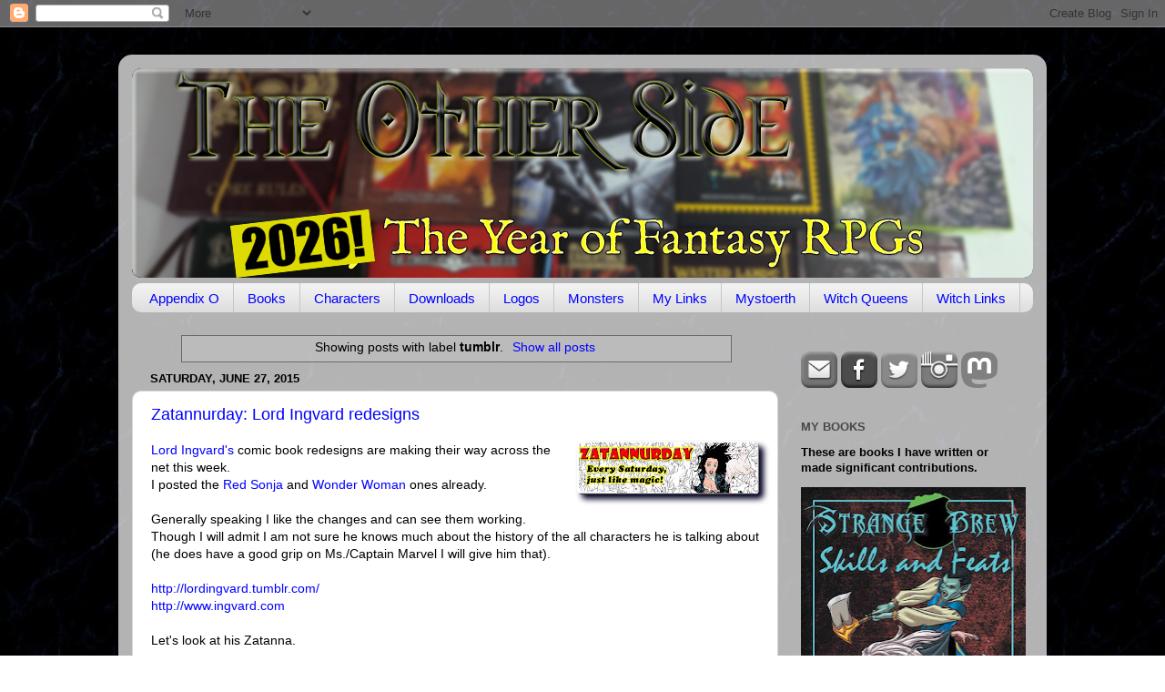

--- FILE ---
content_type: text/html; charset=UTF-8
request_url: https://theotherside.timsbrannan.com/search/label/tumblr
body_size: 86157
content:
<!DOCTYPE html>
<html class='v2' dir='ltr' xmlns='http://www.w3.org/1999/xhtml' xmlns:b='http://www.google.com/2005/gml/b' xmlns:data='http://www.google.com/2005/gml/data' xmlns:expr='http://www.google.com/2005/gml/expr'>
<head>
<link href='https://www.blogger.com/static/v1/widgets/335934321-css_bundle_v2.css' rel='stylesheet' type='text/css'/>
<!-- Google tag (gtag.js) -->
<script async='async' src='https://www.googletagmanager.com/gtag/js?id=G-NSP0YW02H5'></script>
<script>
  window.dataLayer = window.dataLayer || [];
  function gtag(){dataLayer.push(arguments);}
  gtag('js', new Date());

  gtag('config', 'G-NSP0YW02H5');
</script>
<meta content='0260a04dd6b918cabaaba47e47b6831c' name='p:domain_verify'/>
<meta content='614a22b1e95a1d2360d9f542c4902671' name='p:domain_verify'/>
<meta content='width=1100' name='viewport'/>
<meta content='text/html; charset=UTF-8' http-equiv='Content-Type'/>
<meta content='blogger' name='generator'/>
<link href='https://theotherside.timsbrannan.com/favicon.ico' rel='icon' type='image/x-icon'/>
<link href='http://theotherside.timsbrannan.com/search/label/tumblr' rel='canonical'/>
<link rel="alternate" type="application/atom+xml" title="The Other Side blog - Atom" href="https://theotherside.timsbrannan.com/feeds/posts/default" />
<link rel="alternate" type="application/rss+xml" title="The Other Side blog - RSS" href="https://theotherside.timsbrannan.com/feeds/posts/default?alt=rss" />
<link rel="service.post" type="application/atom+xml" title="The Other Side blog - Atom" href="https://www.blogger.com/feeds/7913319789564397699/posts/default" />
<link rel="me" href="https://www.blogger.com/profile/02923526503305233715" />
<!--Can't find substitution for tag [blog.ieCssRetrofitLinks]-->
<meta content='The Other Side Blog is a game design blog from Timothy S. Brannan' name='description'/>
<meta content='http://theotherside.timsbrannan.com/search/label/tumblr' property='og:url'/>
<meta content='The Other Side blog' property='og:title'/>
<meta content='The Other Side Blog is a game design blog from Timothy S. Brannan' property='og:description'/>
<title>The Other Side blog: tumblr</title>
<style id='page-skin-1' type='text/css'><!--
/*-----------------------------------------------
Blogger Template Style
Name:     Picture Window
Designer: Blogger
URL:      www.blogger.com
----------------------------------------------- */
/* Variable definitions
====================
<Variable name="keycolor" description="Main Color" type="color" default="#1a222a"/>
<Variable name="body.background" description="Body Background" type="background"
color="#d8d8d8" default="#111111 url(//themes.googleusercontent.com/image?id=1OACCYOE0-eoTRTfsBuX1NMN9nz599ufI1Jh0CggPFA_sK80AGkIr8pLtYRpNUKPmwtEa) repeat-x fixed top center"/>
<Group description="Page Text" selector="body">
<Variable name="body.font" description="Font" type="font"
default="normal normal 15px Arial, Tahoma, Helvetica, FreeSans, sans-serif"/>
<Variable name="body.text.color" description="Text Color" type="color" default="#333333"/>
</Group>
<Group description="Backgrounds" selector=".body-fauxcolumns-outer">
<Variable name="body.background.color" description="Outer Background" type="color" default="#296695"/>
<Variable name="header.background.color" description="Header Background" type="color" default="transparent"/>
<Variable name="post.background.color" description="Post Background" type="color" default="#ffffff"/>
</Group>
<Group description="Links" selector=".main-outer">
<Variable name="link.color" description="Link Color" type="color" default="#336699"/>
<Variable name="link.visited.color" description="Visited Color" type="color" default="#6699cc"/>
<Variable name="link.hover.color" description="Hover Color" type="color" default="#33aaff"/>
</Group>
<Group description="Blog Title" selector=".header h1">
<Variable name="header.font" description="Title Font" type="font"
default="normal normal 36px Arial, Tahoma, Helvetica, FreeSans, sans-serif"/>
<Variable name="header.text.color" description="Text Color" type="color" default="#ffffff" />
</Group>
<Group description="Tabs Text" selector=".tabs-inner .widget li a">
<Variable name="tabs.font" description="Font" type="font"
default="normal normal 15px Arial, Tahoma, Helvetica, FreeSans, sans-serif"/>
<Variable name="tabs.text.color" description="Text Color" type="color" default="#ffffff"/>
<Variable name="tabs.selected.text.color" description="Selected Color" type="color" default="#0000ff"/>
</Group>
<Group description="Tabs Background" selector=".tabs-outer .PageList">
<Variable name="tabs.background.color" description="Background Color" type="color" default="transparent"/>
<Variable name="tabs.selected.background.color" description="Selected Color" type="color" default="transparent"/>
<Variable name="tabs.separator.color" description="Separator Color" type="color" default="transparent"/>
</Group>
<Group description="Post Title" selector="h3.post-title, .comments h4">
<Variable name="post.title.font" description="Title Font" type="font"
default="normal normal 18px Arial, Tahoma, Helvetica, FreeSans, sans-serif"/>
</Group>
<Group description="Date Header" selector=".date-header">
<Variable name="date.header.color" description="Text Color" type="color" default="#000000"/>
</Group>
<Group description="Post" selector=".post">
<Variable name="post.footer.text.color" description="Footer Text Color" type="color" default="#999999"/>
<Variable name="post.border.color" description="Border Color" type="color" default="#dddddd"/>
</Group>
<Group description="Gadgets" selector="h2">
<Variable name="widget.title.font" description="Title Font" type="font"
default="bold normal 13px Arial, Tahoma, Helvetica, FreeSans, sans-serif"/>
<Variable name="widget.title.text.color" description="Title Color" type="color" default="#888888"/>
</Group>
<Group description="Footer" selector=".footer-outer">
<Variable name="footer.text.color" description="Text Color" type="color" default="#cccccc"/>
<Variable name="footer.widget.title.text.color" description="Gadget Title Color" type="color" default="#aaaaaa"/>
</Group>
<Group description="Footer Links" selector=".footer-outer">
<Variable name="footer.link.color" description="Link Color" type="color" default="#99ccee"/>
<Variable name="footer.link.visited.color" description="Visited Color" type="color" default="#77aaee"/>
<Variable name="footer.link.hover.color" description="Hover Color" type="color" default="#33aaff"/>
</Group>
<Variable name="content.margin" description="Content Margin Top" type="length" default="20px" min="0" max="100px"/>
<Variable name="content.padding" description="Content Padding" type="length" default="0" min="0" max="100px"/>
<Variable name="content.background" description="Content Background" type="background"
default="transparent none repeat scroll top left"/>
<Variable name="content.border.radius" description="Content Border Radius" type="length" default="0" min="0" max="100px"/>
<Variable name="content.shadow.spread" description="Content Shadow Spread" type="length" default="0" min="0" max="100px"/>
<Variable name="header.padding" description="Header Padding" type="length" default="0" min="0" max="100px"/>
<Variable name="header.background.gradient" description="Header Gradient" type="url"
default="none"/>
<Variable name="header.border.radius" description="Header Border Radius" type="length" default="0" min="0" max="100px"/>
<Variable name="main.border.radius.top" description="Main Border Radius" type="length" default="20px" min="0" max="100px"/>
<Variable name="footer.border.radius.top" description="Footer Border Radius Top" type="length" default="0" min="0" max="100px"/>
<Variable name="footer.border.radius.bottom" description="Footer Border Radius Bottom" type="length" default="20px" min="0" max="100px"/>
<Variable name="region.shadow.spread" description="Main and Footer Shadow Spread" type="length" default="3px" min="0" max="100px"/>
<Variable name="region.shadow.offset" description="Main and Footer Shadow Offset" type="length" default="1px" min="-50px" max="50px"/>
<Variable name="tabs.background.gradient" description="Tab Background Gradient" type="url" default="none"/>
<Variable name="tab.selected.background.gradient" description="Selected Tab Background" type="url"
default="url(https://resources.blogblog.com/blogblog/data/1kt/transparent/white80.png)"/>
<Variable name="tab.background" description="Tab Background" type="background"
default="transparent url(https://resources.blogblog.com/blogblog/data/1kt/transparent/black50.png) repeat scroll top left"/>
<Variable name="tab.border.radius" description="Tab Border Radius" type="length" default="10px" min="0" max="100px"/>
<Variable name="tab.first.border.radius" description="First Tab Border Radius" type="length" default="10px" min="0" max="100px"/>
<Variable name="tabs.border.radius" description="Tabs Border Radius" type="length" default="0" min="0" max="100px"/>
<Variable name="tabs.spacing" description="Tab Spacing" type="length" default=".25em" min="0" max="10em"/>
<Variable name="tabs.margin.bottom" description="Tab Margin Bottom" type="length" default="0" min="0" max="100px"/>
<Variable name="tabs.margin.sides" description="Tab Margin Sides" type="length" default="20px" min="0" max="100px"/>
<Variable name="main.background" description="Main Background" type="background"
default="transparent url(https://resources.blogblog.com/blogblog/data/1kt/transparent/white80.png) repeat scroll top left"/>
<Variable name="main.padding.sides" description="Main Padding Sides" type="length" default="20px" min="0" max="100px"/>
<Variable name="footer.background" description="Footer Background" type="background"
default="transparent url(https://resources.blogblog.com/blogblog/data/1kt/transparent/black50.png) repeat scroll top left"/>
<Variable name="post.margin.sides" description="Post Margin Sides" type="length" default="-20px" min="-50px" max="50px"/>
<Variable name="post.border.radius" description="Post Border Radius" type="length" default="5px" min="0" max="100px"/>
<Variable name="widget.title.text.transform" description="Widget Title Text Transform" type="string" default="uppercase"/>
<Variable name="mobile.background.overlay" description="Mobile Background Overlay" type="string"
default="transparent none repeat scroll top left"/>
<Variable name="startSide" description="Side where text starts in blog language" type="automatic" default="left"/>
<Variable name="endSide" description="Side where text ends in blog language" type="automatic" default="right"/>
*/
/* Content
----------------------------------------------- */
body {
font: normal normal 14px Arial, Tahoma, Helvetica, FreeSans, sans-serif;
color: #000000;
background: #000002 url(//themes.googleusercontent.com/image?id=1nCEFJnjbEM1e6XClO-Dh7L-U6FJQuxivkV20FpXYmkNyRA0vQIZPfjuIp6hcROwwArvQ) no-repeat fixed top center /* Credit: sololos (http://www.istockphoto.com/googleimages.php?id=5613056&platform=blogger) */;
}
html body .region-inner {
min-width: 0;
max-width: 100%;
width: auto;
}
.content-outer {
font-size: 90%;
}
a:link {
text-decoration:none;
color: #0000ff;
}
a:visited {
text-decoration:none;
color: #9900ff;
}
a:hover {
text-decoration:underline;
color: #230da0;
}
.content-outer {
background: transparent url(//www.blogblog.com/1kt/transparent/white80.png) repeat scroll top left;
-moz-border-radius: 15px;
-webkit-border-radius: 15px;
-goog-ms-border-radius: 15px;
border-radius: 15px;
-moz-box-shadow: 0 0 3px rgba(0, 0, 0, .15);
-webkit-box-shadow: 0 0 3px rgba(0, 0, 0, .15);
-goog-ms-box-shadow: 0 0 3px rgba(0, 0, 0, .15);
box-shadow: 0 0 3px rgba(0, 0, 0, .15);
margin: 30px auto;
}
.content-inner {
padding: 15px;
}
/* Header
----------------------------------------------- */
.header-outer {
background: #000000 url(//www.blogblog.com/1kt/transparent/header_gradient_shade.png) repeat-x scroll top left;
_background-image: none;
color: #ffffff;
-moz-border-radius: 10px;
-webkit-border-radius: 10px;
-goog-ms-border-radius: 10px;
border-radius: 10px;
}
.Header img, .Header #header-inner {
-moz-border-radius: 10px;
-webkit-border-radius: 10px;
-goog-ms-border-radius: 10px;
border-radius: 10px;
}
.header-inner .Header .titlewrapper,
.header-inner .Header .descriptionwrapper {
padding-left: 30px;
padding-right: 30px;
}
.Header h1 {
font: normal normal 36px Arial, Tahoma, Helvetica, FreeSans, sans-serif;
text-shadow: 1px 1px 3px rgba(0, 0, 0, 0.3);
}
.Header h1 a {
color: #ffffff;
}
.Header .description {
font-size: 130%;
}
/* Tabs
----------------------------------------------- */
.tabs-inner {
margin: .5em 0 0;
padding: 0;
}
.tabs-inner .section {
margin: 0;
}
.tabs-inner .widget ul {
padding: 0;
background: #f1f1f1 url(//www.blogblog.com/1kt/transparent/tabs_gradient_shade.png) repeat scroll bottom;
-moz-border-radius: 10px;
-webkit-border-radius: 10px;
-goog-ms-border-radius: 10px;
border-radius: 10px;
}
.tabs-inner .widget li {
border: none;
}
.tabs-inner .widget li a {
display: inline-block;
padding: .5em 1em;
margin-right: 0;
color: #0000ff;
font: normal normal 15px Arial, Tahoma, Helvetica, FreeSans, sans-serif;
-moz-border-radius: 0 0 0 0;
-webkit-border-top-left-radius: 0;
-webkit-border-top-right-radius: 0;
-goog-ms-border-radius: 0 0 0 0;
border-radius: 0 0 0 0;
background: transparent none no-repeat scroll top left;
border-right: 1px solid #c6c6c6;
}
.tabs-inner .widget li:first-child a {
padding-left: 1.25em;
-moz-border-radius-topleft: 10px;
-moz-border-radius-bottomleft: 10px;
-webkit-border-top-left-radius: 10px;
-webkit-border-bottom-left-radius: 10px;
-goog-ms-border-top-left-radius: 10px;
-goog-ms-border-bottom-left-radius: 10px;
border-top-left-radius: 10px;
border-bottom-left-radius: 10px;
}
.tabs-inner .widget li.selected a,
.tabs-inner .widget li a:hover {
position: relative;
z-index: 1;
background: #ffffff url(//www.blogblog.com/1kt/transparent/tabs_gradient_shade.png) repeat scroll bottom;
color: #000000;
-moz-box-shadow: 0 0 0 rgba(0, 0, 0, .15);
-webkit-box-shadow: 0 0 0 rgba(0, 0, 0, .15);
-goog-ms-box-shadow: 0 0 0 rgba(0, 0, 0, .15);
box-shadow: 0 0 0 rgba(0, 0, 0, .15);
}
/* Headings
----------------------------------------------- */
h2 {
font: bold normal 13px Arial, Tahoma, Helvetica, FreeSans, sans-serif;
text-transform: uppercase;
color: #474747;
margin: .5em 0;
}
/* Main
----------------------------------------------- */
.main-outer {
background: transparent none repeat scroll top center;
-moz-border-radius: 0 0 0 0;
-webkit-border-top-left-radius: 0;
-webkit-border-top-right-radius: 0;
-webkit-border-bottom-left-radius: 0;
-webkit-border-bottom-right-radius: 0;
-goog-ms-border-radius: 0 0 0 0;
border-radius: 0 0 0 0;
-moz-box-shadow: 0 0 0 rgba(0, 0, 0, .15);
-webkit-box-shadow: 0 0 0 rgba(0, 0, 0, .15);
-goog-ms-box-shadow: 0 0 0 rgba(0, 0, 0, .15);
box-shadow: 0 0 0 rgba(0, 0, 0, .15);
}
.main-inner {
padding: 15px 5px 20px;
}
.main-inner .column-center-inner {
padding: 0 0;
}
.main-inner .column-left-inner {
padding-left: 0;
}
.main-inner .column-right-inner {
padding-right: 0;
}
/* Posts
----------------------------------------------- */
h3.post-title {
margin: 0;
font: normal normal 18px Arial, Tahoma, Helvetica, FreeSans, sans-serif;
}
.comments h4 {
margin: 1em 0 0;
font: normal normal 18px Arial, Tahoma, Helvetica, FreeSans, sans-serif;
}
.date-header span {
color: #000000;
}
.post-outer {
background-color: #ffffff;
border: solid 1px #d8d8d8;
-moz-border-radius: 10px;
-webkit-border-radius: 10px;
border-radius: 10px;
-goog-ms-border-radius: 10px;
padding: 15px 20px;
margin: 0 -20px 20px;
}
.post-body {
line-height: 1.4;
font-size: 110%;
position: relative;
}
.post-header {
margin: 0 0 1.5em;
color: #8e8e8e;
line-height: 1.6;
}
.post-footer {
margin: .5em 0 0;
color: #8e8e8e;
line-height: 1.6;
}
#blog-pager {
font-size: 140%
}
#comments .comment-author {
padding-top: 1.5em;
border-top: dashed 1px #ccc;
border-top: dashed 1px rgba(128, 128, 128, .5);
background-position: 0 1.5em;
}
#comments .comment-author:first-child {
padding-top: 0;
border-top: none;
}
.avatar-image-container {
margin: .2em 0 0;
}
/* Comments
----------------------------------------------- */
.comments .comments-content .icon.blog-author {
background-repeat: no-repeat;
background-image: url([data-uri]);
}
.comments .comments-content .loadmore a {
border-top: 1px solid #230da0;
border-bottom: 1px solid #230da0;
}
.comments .continue {
border-top: 2px solid #230da0;
}
/* Widgets
----------------------------------------------- */
.widget ul, .widget #ArchiveList ul.flat {
padding: 0;
list-style: none;
}
.widget ul li, .widget #ArchiveList ul.flat li {
border-top: dashed 1px #ccc;
border-top: dashed 1px rgba(128, 128, 128, .5);
}
.widget ul li:first-child, .widget #ArchiveList ul.flat li:first-child {
border-top: none;
}
.widget .post-body ul {
list-style: disc;
}
.widget .post-body ul li {
border: none;
}
/* Footer
----------------------------------------------- */
.footer-outer {
color:#e9e9e9;
background: transparent url(//www.blogblog.com/1kt/transparent/black50.png) repeat scroll top left;
-moz-border-radius: 10px 10px 10px 10px;
-webkit-border-top-left-radius: 10px;
-webkit-border-top-right-radius: 10px;
-webkit-border-bottom-left-radius: 10px;
-webkit-border-bottom-right-radius: 10px;
-goog-ms-border-radius: 10px 10px 10px 10px;
border-radius: 10px 10px 10px 10px;
-moz-box-shadow: 0 0 0 rgba(0, 0, 0, .15);
-webkit-box-shadow: 0 0 0 rgba(0, 0, 0, .15);
-goog-ms-box-shadow: 0 0 0 rgba(0, 0, 0, .15);
box-shadow: 0 0 0 rgba(0, 0, 0, .15);
}
.footer-inner {
padding: 10px 5px 20px;
}
.footer-outer a {
color: #f9d4ff;
}
.footer-outer a:visited {
color: #bf8ec6;
}
.footer-outer a:hover {
color: #ffffff;
}
.footer-outer .widget h2 {
color: #b4b4b4;
}
/* Mobile
----------------------------------------------- */
html body.mobile {
height: auto;
}
html body.mobile {
min-height: 480px;
background-size: 100% auto;
}
.mobile .body-fauxcolumn-outer {
background: transparent none repeat scroll top left;
}
html .mobile .mobile-date-outer, html .mobile .blog-pager {
border-bottom: none;
background: transparent none repeat scroll top center;
margin-bottom: 10px;
}
.mobile .date-outer {
background: transparent none repeat scroll top center;
}
.mobile .header-outer, .mobile .main-outer,
.mobile .post-outer, .mobile .footer-outer {
-moz-border-radius: 0;
-webkit-border-radius: 0;
-goog-ms-border-radius: 0;
border-radius: 0;
}
.mobile .content-outer,
.mobile .main-outer,
.mobile .post-outer {
background: inherit;
border: none;
}
.mobile .content-outer {
font-size: 100%;
}
.mobile-link-button {
background-color: #0000ff;
}
.mobile-link-button a:link, .mobile-link-button a:visited {
color: #ffffff;
}
.mobile-index-contents {
color: #000000;
}
.mobile .tabs-inner .PageList .widget-content {
background: #ffffff url(//www.blogblog.com/1kt/transparent/tabs_gradient_shade.png) repeat scroll bottom;
color: #000000;
}
.mobile .tabs-inner .PageList .widget-content .pagelist-arrow {
border-left: 1px solid #c6c6c6;
}
body {
background: url(https://blogger.googleusercontent.com/img/b/R29vZ2xl/AVvXsEjwozSEC9-jQXy4im7a7EkkwI-E0-mx-EVb1KO-qBd78fKwYuWK_-7j0vIQN1oUVZ5bAER3ymdwbh0RiW5gtxbggW-4cX76NMj0S5K1MbYxuF7rZ2nhxUGWaJp1fm3x0r1pkEFm7dpdBC8/s1600/tim.brannan_background.jpg) repeat scroll top center;
}
.post img {
-moz-box-shadow: 5px 5px 6px #000033;
-webkit-box-shadow: 5px 5px 6px #000033;
box-shadow: 5px 5px 6px #000022;
-moz-border-radius: 5px;
border-radius: 5px;
}
--></style>
<style id='template-skin-1' type='text/css'><!--
body {
min-width: 1020px;
}
.content-outer, .content-fauxcolumn-outer, .region-inner {
min-width: 1020px;
max-width: 1020px;
_width: 1020px;
}
.main-inner .columns {
padding-left: 0px;
padding-right: 280px;
}
.main-inner .fauxcolumn-center-outer {
left: 0px;
right: 280px;
/* IE6 does not respect left and right together */
_width: expression(this.parentNode.offsetWidth -
parseInt("0px") -
parseInt("280px") + 'px');
}
.main-inner .fauxcolumn-left-outer {
width: 0px;
}
.main-inner .fauxcolumn-right-outer {
width: 280px;
}
.main-inner .column-left-outer {
width: 0px;
right: 100%;
margin-left: -0px;
}
.main-inner .column-right-outer {
width: 280px;
margin-right: -280px;
}
#layout {
min-width: 0;
}
#layout .content-outer {
min-width: 0;
width: 800px;
}
#layout .region-inner {
min-width: 0;
width: auto;
}
--></style>
<script type='text/javascript'>
        (function(i,s,o,g,r,a,m){i['GoogleAnalyticsObject']=r;i[r]=i[r]||function(){
        (i[r].q=i[r].q||[]).push(arguments)},i[r].l=1*new Date();a=s.createElement(o),
        m=s.getElementsByTagName(o)[0];a.async=1;a.src=g;m.parentNode.insertBefore(a,m)
        })(window,document,'script','https://www.google-analytics.com/analytics.js','ga');
        ga('create', 'UA-12360092-1', 'auto', 'blogger');
        ga('blogger.send', 'pageview');
      </script>
<link href='https://www.blogger.com/dyn-css/authorization.css?targetBlogID=7913319789564397699&amp;zx=36b14ade-ad02-4394-9a28-049c1effcee6' media='none' onload='if(media!=&#39;all&#39;)media=&#39;all&#39;' rel='stylesheet'/><noscript><link href='https://www.blogger.com/dyn-css/authorization.css?targetBlogID=7913319789564397699&amp;zx=36b14ade-ad02-4394-9a28-049c1effcee6' rel='stylesheet'/></noscript>
<meta name='google-adsense-platform-account' content='ca-host-pub-1556223355139109'/>
<meta name='google-adsense-platform-domain' content='blogspot.com'/>

</head>
<body class='loading'>
<div class='navbar section' id='navbar'><div class='widget Navbar' data-version='1' id='Navbar1'><script type="text/javascript">
    function setAttributeOnload(object, attribute, val) {
      if(window.addEventListener) {
        window.addEventListener('load',
          function(){ object[attribute] = val; }, false);
      } else {
        window.attachEvent('onload', function(){ object[attribute] = val; });
      }
    }
  </script>
<div id="navbar-iframe-container"></div>
<script type="text/javascript" src="https://apis.google.com/js/platform.js"></script>
<script type="text/javascript">
      gapi.load("gapi.iframes:gapi.iframes.style.bubble", function() {
        if (gapi.iframes && gapi.iframes.getContext) {
          gapi.iframes.getContext().openChild({
              url: 'https://www.blogger.com/navbar/7913319789564397699?origin\x3dhttps://theotherside.timsbrannan.com',
              where: document.getElementById("navbar-iframe-container"),
              id: "navbar-iframe"
          });
        }
      });
    </script><script type="text/javascript">
(function() {
var script = document.createElement('script');
script.type = 'text/javascript';
script.src = '//pagead2.googlesyndication.com/pagead/js/google_top_exp.js';
var head = document.getElementsByTagName('head')[0];
if (head) {
head.appendChild(script);
}})();
</script>
</div></div>
<div itemscope='itemscope' itemtype='http://schema.org/Blog' style='display: none;'>
<meta content='The Other Side blog' itemprop='name'/>
<meta content='The Other Side Blog is a game design blog from Timothy S. Brannan' itemprop='description'/>
</div>
<div class='body-fauxcolumns'>
<div class='fauxcolumn-outer body-fauxcolumn-outer'>
<div class='cap-top'>
<div class='cap-left'></div>
<div class='cap-right'></div>
</div>
<div class='fauxborder-left'>
<div class='fauxborder-right'></div>
<div class='fauxcolumn-inner'>
</div>
</div>
<div class='cap-bottom'>
<div class='cap-left'></div>
<div class='cap-right'></div>
</div>
</div>
</div>
<div class='content'>
<div class='content-fauxcolumns'>
<div class='fauxcolumn-outer content-fauxcolumn-outer'>
<div class='cap-top'>
<div class='cap-left'></div>
<div class='cap-right'></div>
</div>
<div class='fauxborder-left'>
<div class='fauxborder-right'></div>
<div class='fauxcolumn-inner'>
</div>
</div>
<div class='cap-bottom'>
<div class='cap-left'></div>
<div class='cap-right'></div>
</div>
</div>
</div>
<div class='content-outer'>
<div class='content-cap-top cap-top'>
<div class='cap-left'></div>
<div class='cap-right'></div>
</div>
<div class='fauxborder-left content-fauxborder-left'>
<div class='fauxborder-right content-fauxborder-right'></div>
<div class='content-inner'>
<header>
<div class='header-outer'>
<div class='header-cap-top cap-top'>
<div class='cap-left'></div>
<div class='cap-right'></div>
</div>
<div class='fauxborder-left header-fauxborder-left'>
<div class='fauxborder-right header-fauxborder-right'></div>
<div class='region-inner header-inner'>
<div class='header section' id='header'><div class='widget Header' data-version='1' id='Header1'>
<div id='header-inner'>
<a href='https://theotherside.timsbrannan.com/' style='display: block'>
<img alt='The Other Side blog' height='230px; ' id='Header1_headerimg' src='https://blogger.googleusercontent.com/img/b/R29vZ2xl/[base64]/s1000/The%20Other%20Side%202026.jpg' style='display: block' width='1000px; '/>
</a>
</div>
</div></div>
</div>
</div>
<div class='header-cap-bottom cap-bottom'>
<div class='cap-left'></div>
<div class='cap-right'></div>
</div>
</div>
</header>
<div class='tabs-outer'>
<div class='tabs-cap-top cap-top'>
<div class='cap-left'></div>
<div class='cap-right'></div>
</div>
<div class='fauxborder-left tabs-fauxborder-left'>
<div class='fauxborder-right tabs-fauxborder-right'></div>
<div class='region-inner tabs-inner'>
<div class='tabs section' id='crosscol'><div class='widget PageList' data-version='1' id='PageList1'>
<div class='widget-content'>
<ul>
<li>
<a href='https://theotherside.timsbrannan.com/p/appendix-o.html'>Appendix O</a>
</li>
<li>
<a href='https://timbrannan.blogspot.com/p/about-me.html'>Books</a>
</li>
<li>
<a href='https://timbrannan.blogspot.com/p/characters-and-builds.html'>Characters</a>
</li>
<li>
<a href='https://theotherside.timsbrannan.com/p/downloads.html'>Downloads</a>
</li>
<li>
<a href='https://theotherside.timsbrannan.com/p/old-school-compatibility-logos.html'>Logos</a>
</li>
<li>
<a href='https://theotherside.timsbrannan.com/p/monsters.html'>Monsters</a>
</li>
<li>
<a href='https://theotherside.timsbrannan.com/p/links.html'>My Links</a>
</li>
<li>
<a href='https://theotherside.timsbrannan.com/p/mystoerth.html'>Mystoerth</a>
</li>
<li>
<a href='https://theotherside.timsbrannan.com/p/the-witch-queens.html'>Witch Queens</a>
</li>
<li>
<a href='https://timbrannan.blogspot.com/p/witches.html'>Witch Links</a>
</li>
</ul>
<div class='clear'></div>
</div>
</div></div>
<div class='tabs no-items section' id='crosscol-overflow'></div>
</div>
</div>
<div class='tabs-cap-bottom cap-bottom'>
<div class='cap-left'></div>
<div class='cap-right'></div>
</div>
</div>
<div class='main-outer'>
<div class='main-cap-top cap-top'>
<div class='cap-left'></div>
<div class='cap-right'></div>
</div>
<div class='fauxborder-left main-fauxborder-left'>
<div class='fauxborder-right main-fauxborder-right'></div>
<div class='region-inner main-inner'>
<div class='columns fauxcolumns'>
<div class='fauxcolumn-outer fauxcolumn-center-outer'>
<div class='cap-top'>
<div class='cap-left'></div>
<div class='cap-right'></div>
</div>
<div class='fauxborder-left'>
<div class='fauxborder-right'></div>
<div class='fauxcolumn-inner'>
</div>
</div>
<div class='cap-bottom'>
<div class='cap-left'></div>
<div class='cap-right'></div>
</div>
</div>
<div class='fauxcolumn-outer fauxcolumn-left-outer'>
<div class='cap-top'>
<div class='cap-left'></div>
<div class='cap-right'></div>
</div>
<div class='fauxborder-left'>
<div class='fauxborder-right'></div>
<div class='fauxcolumn-inner'>
</div>
</div>
<div class='cap-bottom'>
<div class='cap-left'></div>
<div class='cap-right'></div>
</div>
</div>
<div class='fauxcolumn-outer fauxcolumn-right-outer'>
<div class='cap-top'>
<div class='cap-left'></div>
<div class='cap-right'></div>
</div>
<div class='fauxborder-left'>
<div class='fauxborder-right'></div>
<div class='fauxcolumn-inner'>
</div>
</div>
<div class='cap-bottom'>
<div class='cap-left'></div>
<div class='cap-right'></div>
</div>
</div>
<!-- corrects IE6 width calculation -->
<div class='columns-inner'>
<div class='column-center-outer'>
<div class='column-center-inner'>
<div class='main section' id='main'><div class='widget Blog' data-version='1' id='Blog1'>
<div class='blog-posts hfeed'>
<div class='status-msg-wrap'>
<div class='status-msg-body'>
Showing posts with label <b>tumblr</b>. <a href="https://theotherside.timsbrannan.com/">Show all posts</a>
</div>
<div class='status-msg-border'>
<div class='status-msg-bg'>
<div class='status-msg-hidden'>Showing posts with label <b>tumblr</b>. <a href="https://theotherside.timsbrannan.com/">Show all posts</a></div>
</div>
</div>
</div>
<div style='clear: both;'></div>

          <div class="date-outer">
        
<h2 class='date-header'><span>Saturday, June 27, 2015</span></h2>

          <div class="date-posts">
        
<div class='post-outer'>
<div class='post hentry' itemprop='blogPost' itemscope='itemscope' itemtype='http://schema.org/BlogPosting'>
<meta content='https://blogger.googleusercontent.com/img/b/R29vZ2xl/AVvXsEhafg0gAT7AD5VIkUrU4QyPPlYGdYvUFFxxNa8LroOnRzJ30p_qP6POWk0o6t087kw2MGbY85SxsmK95ekvw91tTFtgL_uo0iih0OwLMgqcNtXmCpgao16ngUho63sZaYwAkE9noLelHBZR/s72-c/zatannurday.jpg' itemprop='image_url'/>
<meta content='7913319789564397699' itemprop='blogId'/>
<meta content='5835396515328401593' itemprop='postId'/>
<a name='5835396515328401593'></a>
<h3 class='post-title entry-title' itemprop='name'>
<a href='https://theotherside.timsbrannan.com/2015/06/zatannurday-lord-ingvard-redesigns.html'>Zatannurday: Lord Ingvard redesigns</a>
</h3>
<div class='post-header'>
<div class='post-header-line-1'></div>
</div>
<div class='post-body entry-content' id='post-body-5835396515328401593' itemprop='articleBody'>
<div class="separator" style="clear: both; text-align: center;">
<a href="https://blogger.googleusercontent.com/img/b/R29vZ2xl/AVvXsEhafg0gAT7AD5VIkUrU4QyPPlYGdYvUFFxxNa8LroOnRzJ30p_qP6POWk0o6t087kw2MGbY85SxsmK95ekvw91tTFtgL_uo0iih0OwLMgqcNtXmCpgao16ngUho63sZaYwAkE9noLelHBZR/s1600/zatannurday.jpg" imageanchor="1" style="clear: right; float: right; margin-bottom: 1em; margin-left: 1em;"><img border="0" height="58" src="https://blogger.googleusercontent.com/img/b/R29vZ2xl/AVvXsEhafg0gAT7AD5VIkUrU4QyPPlYGdYvUFFxxNa8LroOnRzJ30p_qP6POWk0o6t087kw2MGbY85SxsmK95ekvw91tTFtgL_uo0iih0OwLMgqcNtXmCpgao16ngUho63sZaYwAkE9noLelHBZR/s200/zatannurday.jpg" width="200" /></a></div>
<a href="http://lordingvard.tumblr.com/" target="_blank">Lord Ingvard's</a> comic book redesigns are making their way across the net this week.<br />
I posted the <a href="http://redsonjashedevilwithasword.blogspot.com/2015/06/lord-ingvard-red-sonja-redesign.html" target="_blank">Red Sonja</a> and <a href="http://amazon-princess.blogspot.com/2015/06/lord-ingvard-wonder-woman-redesign.html" target="_blank">Wonder Woman</a> ones already.<br />
<br />
Generally speaking I like the changes and can see them working.  Though I will admit I am not sure he knows much about the history of the all characters he is talking about (he does have a good grip on Ms./Captain Marvel I will give him that).<br />
<br />
<a href="http://lordingvard.tumblr.com/">http://lordingvard.tumblr.com/</a><br />
<a href="http://www.ingvard.com/">http://www.ingvard.com</a><br />
<br />
Let's look at his Zatanna.<br />
<br />
<br />
<div class="tumblr-post" data-did="52b28c26e587735df34815fc223e1062bcfa0ef0" data-href="https://embed.tumblr.com/embed/post/0_G43c6afjX1OKsP7-sy9Q/121856841408">
<br />
<br />
<a href="http://lordingvard.tumblr.com/post/121856841408/womens-superhero-costumes-revamped-9-zatanna">http://lordingvard.tumblr.com/post/121856841408/womens-superhero-costumes-revamped-9-zatanna</a></div>
<script async="" src="https://secure.assets.tumblr.com/post.js"></script>
<br />
<br />
ETA: Here is the image<br />
<br />
<div class="separator" style="clear: both; text-align: center;">
<a href="https://blogger.googleusercontent.com/img/b/R29vZ2xl/AVvXsEiKmOXRN09oIxKmvDYK7oAqkXyhyphenhyphenFI8rTSpOrqS1RKsQ4GvPGcG0V8Kwog8rdQFrNLDzdXKne7GmPz24tw0UC7isFfjj4R2QPIWI_8oClI36QHkXdjOuf2lY6DRw3LhG0rOof8mD3l6yNU/s1600/li_zatanna.jpg" imageanchor="1" style="margin-left: 1em; margin-right: 1em;"><img border="0" height="640" src="https://blogger.googleusercontent.com/img/b/R29vZ2xl/AVvXsEiKmOXRN09oIxKmvDYK7oAqkXyhyphenhyphenFI8rTSpOrqS1RKsQ4GvPGcG0V8Kwog8rdQFrNLDzdXKne7GmPz24tw0UC7isFfjj4R2QPIWI_8oClI36QHkXdjOuf2lY6DRw3LhG0rOof8mD3l6yNU/s640/li_zatanna.jpg" width="433" /></a></div>

<br />
He gets a few things right and a few wrong. &nbsp;Now mind you. This is *his* version and by default that means it is right for him. &nbsp;But I also ask how much can you change a character and still have it be the same character?<br />
<br />
Ok so the punk style hair do, I love it. Black hair with streaks of purple (or blue) would be a great look for a younger Zee. &nbsp;I can totally see her looking like this while she was working on her undergrad degree. <br />
The coat is very reminiscent of Constantine's trench coat. &nbsp;So this could even be early in her relationship with him. <br />
I like the striped pants she is wearing; a nice call back to the striped socks you will sometimes see witched wear.<br />
The choker necklace is cool, if a bit predictable.<br />
<br />
I really, really love the look of this character. &nbsp;It is cool, hip and I want to know more about her.<br />
I can't help but wonder though...don't we already have a Raven and a Traci 13?<br />
<br />
There is a reason for her look. <br />
Zee dresses the way she does because that was how her dad dressed when he was on stage. &nbsp;She dresses like an old school magician because her dad was an old school magician. &nbsp;So the top hat, the fishnets are all apart of what her stage persona is. &nbsp;She might be the most powerful magician on Earth, but in her mind she will never be as good as her dad was.<br />
<br />
Now, not to sound like "that guy" but I do wish he had done some research into these characters.<br />
The part where he mentions "changing the color of the spandex" on Zee's art shows he really doesn't know much about these characters. &nbsp;Zee has one of the more recognizable looks of any superhero, male or female. &nbsp;The only hero she looks like is the one that in character she wants to look like; her dad. <br />
<br />
Oh and the bit about modern magicians not dressing like this anymore? &nbsp;Two words. Misty Lee.<br />
<br />
<div class="separator" style="clear: both; text-align: center;">
<a href="https://blogger.googleusercontent.com/img/b/R29vZ2xl/AVvXsEiB89o2I3Qj1o493830bRzBV6EmkjBHR9sFlLj3tC3Q3G0ANJa-GR10BopR6E5bCUmi31Onydk5mXBZUtWneZ_KXuNMgak2nWfzQbEpKTPbyaU-dz9nmD3pC961N5Nz9zANCjcZZpz5pFc/s1600/mistylee5.JPG" imageanchor="1" style="margin-left: 1em; margin-right: 1em;"><img border="0" src="https://blogger.googleusercontent.com/img/b/R29vZ2xl/AVvXsEiB89o2I3Qj1o493830bRzBV6EmkjBHR9sFlLj3tC3Q3G0ANJa-GR10BopR6E5bCUmi31Onydk5mXBZUtWneZ_KXuNMgak2nWfzQbEpKTPbyaU-dz9nmD3pC961N5Nz9zANCjcZZpz5pFc/s1600/mistylee5.JPG" /></a></div>
<br />
<br />
So I like the vision of his changes, but not for the reasons he gives.<br />
<br />
In the end though I will agree with Zee herself. Her costume is fine as it is.<br />
<br />
<div class="separator" style="clear: both; text-align: center;">
<a href="https://blogger.googleusercontent.com/img/b/R29vZ2xl/AVvXsEgouqc8KqhooKZKYYxRDbCz69uLp1vo-ApfFU4CDT21EHWFtpFfBki6x04GafYrqX36kK337bbDQGqUx3tRO4KsBhGYvT9BPN12MIxxBxH5ZoH4gkGmg_DIIuUQk9_Kk10EfwIV9tNGieQ/s1600/zatanna.gif" imageanchor="1" style="margin-left: 1em; margin-right: 1em;"><img border="0" src="https://blogger.googleusercontent.com/img/b/R29vZ2xl/AVvXsEgouqc8KqhooKZKYYxRDbCz69uLp1vo-ApfFU4CDT21EHWFtpFfBki6x04GafYrqX36kK337bbDQGqUx3tRO4KsBhGYvT9BPN12MIxxBxH5ZoH4gkGmg_DIIuUQk9_Kk10EfwIV9tNGieQ/s1600/zatanna.gif" /></a></div>
<br />
<div style='clear: both;'></div>
</div>
<div class='post-footer'>
<div class='post-footer-line post-footer-line-1'><span class='post-author vcard'>
Posted by
<span class='fn' itemprop='author' itemscope='itemscope' itemtype='http://schema.org/Person'>
<meta content='https://www.blogger.com/profile/02923526503305233715' itemprop='url'/>
<a href='https://www.blogger.com/profile/02923526503305233715' rel='author' title='author profile'>
<span itemprop='name'>Timothy S. Brannan</span>
</a>
</span>
</span>
<span class='post-timestamp'>
at
<meta content='https://theotherside.timsbrannan.com/2015/06/zatannurday-lord-ingvard-redesigns.html' itemprop='url'/>
<a class='timestamp-link' href='https://theotherside.timsbrannan.com/2015/06/zatannurday-lord-ingvard-redesigns.html' rel='bookmark' title='permanent link'><abbr class='published' itemprop='datePublished' title='2015-06-27T07:28:00-05:00'>7:28&#8239;AM</abbr></a>
</span>
<span class='post-comment-link'>
<a class='comment-link' href='https://www.blogger.com/comment/fullpage/post/7913319789564397699/5835396515328401593' onclick=''>
3 comments:
              </a>
</span>
<span class='post-icons'>
<span class='item-action'>
<a href='https://www.blogger.com/email-post/7913319789564397699/5835396515328401593' title='Email Post'>
<img alt="" class="icon-action" height="13" src="//img1.blogblog.com/img/icon18_email.gif" width="18">
</a>
</span>
<span class='item-control blog-admin pid-1639686900'>
<a href='https://www.blogger.com/post-edit.g?blogID=7913319789564397699&postID=5835396515328401593&from=pencil' title='Edit Post'>
<img alt='' class='icon-action' height='18' src='https://resources.blogblog.com/img/icon18_edit_allbkg.gif' width='18'/>
</a>
</span>
</span>
<span class='post-backlinks post-comment-link'>
</span>
</div>
<div class='post-footer-line post-footer-line-2'><div class='post-share-buttons goog-inline-block'>
<a class='goog-inline-block share-button sb-email' href='https://www.blogger.com/share-post.g?blogID=7913319789564397699&postID=5835396515328401593&target=email' target='_blank' title='Email This'><span class='share-button-link-text'>Email This</span></a><a class='goog-inline-block share-button sb-blog' href='https://www.blogger.com/share-post.g?blogID=7913319789564397699&postID=5835396515328401593&target=blog' onclick='window.open(this.href, "_blank", "height=270,width=475"); return false;' target='_blank' title='BlogThis!'><span class='share-button-link-text'>BlogThis!</span></a><a class='goog-inline-block share-button sb-twitter' href='https://www.blogger.com/share-post.g?blogID=7913319789564397699&postID=5835396515328401593&target=twitter' target='_blank' title='Share to X'><span class='share-button-link-text'>Share to X</span></a><a class='goog-inline-block share-button sb-facebook' href='https://www.blogger.com/share-post.g?blogID=7913319789564397699&postID=5835396515328401593&target=facebook' onclick='window.open(this.href, "_blank", "height=430,width=640"); return false;' target='_blank' title='Share to Facebook'><span class='share-button-link-text'>Share to Facebook</span></a><a class='goog-inline-block share-button sb-pinterest' href='https://www.blogger.com/share-post.g?blogID=7913319789564397699&postID=5835396515328401593&target=pinterest' target='_blank' title='Share to Pinterest'><span class='share-button-link-text'>Share to Pinterest</span></a>
</div>
</div>
<div class='post-footer-line post-footer-line-3'><span class='post-labels'>
Labels:
<a href='https://theotherside.timsbrannan.com/search/label/art' rel='tag'>art</a>,
<a href='https://theotherside.timsbrannan.com/search/label/tumblr' rel='tag'>tumblr</a>,
<a href='https://theotherside.timsbrannan.com/search/label/Zatannurday' rel='tag'>Zatannurday</a>
</span>
</div>
</div>
</div>
</div>

          </div></div>
        

          <div class="date-outer">
        
<h2 class='date-header'><span>Saturday, May 4, 2013</span></h2>

          <div class="date-posts">
        
<div class='post-outer'>
<div class='post hentry' itemprop='blogPost' itemscope='itemscope' itemtype='http://schema.org/BlogPosting'>
<meta content='https://blogger.googleusercontent.com/img/b/R29vZ2xl/AVvXsEhafg0gAT7AD5VIkUrU4QyPPlYGdYvUFFxxNa8LroOnRzJ30p_qP6POWk0o6t087kw2MGbY85SxsmK95ekvw91tTFtgL_uo0iih0OwLMgqcNtXmCpgao16ngUho63sZaYwAkE9noLelHBZR/s72-c/zatannurday.jpg' itemprop='image_url'/>
<meta content='7913319789564397699' itemprop='blogId'/>
<meta content='2111970455611966454' itemprop='postId'/>
<a name='2111970455611966454'></a>
<h3 class='post-title entry-title' itemprop='name'>
<a href='https://theotherside.timsbrannan.com/2013/05/zatannurday-tumblr.html'>Zatannurday: Tumblr</a>
</h3>
<div class='post-header'>
<div class='post-header-line-1'></div>
</div>
<div class='post-body entry-content' id='post-body-2111970455611966454' itemprop='articleBody'>
<div class="separator" style="clear: both; text-align: center;">
<a href="https://blogger.googleusercontent.com/img/b/R29vZ2xl/AVvXsEhafg0gAT7AD5VIkUrU4QyPPlYGdYvUFFxxNa8LroOnRzJ30p_qP6POWk0o6t087kw2MGbY85SxsmK95ekvw91tTFtgL_uo0iih0OwLMgqcNtXmCpgao16ngUho63sZaYwAkE9noLelHBZR/s1600/zatannurday.jpg" imageanchor="1" style="clear: right; float: right; margin-bottom: 1em; margin-left: 1em;"><img border="0" height="58" src="https://blogger.googleusercontent.com/img/b/R29vZ2xl/AVvXsEhafg0gAT7AD5VIkUrU4QyPPlYGdYvUFFxxNa8LroOnRzJ30p_qP6POWk0o6t087kw2MGbY85SxsmK95ekvw91tTFtgL_uo0iih0OwLMgqcNtXmCpgao16ngUho63sZaYwAkE9noLelHBZR/s200/zatannurday.jpg" width="200" /></a></div>
I have been playing around with Tumblr of late.<br />
<br />
No idea what to do with it that I can't do here. &nbsp;But all the cool kids seem to have it.&nbsp;<a href="http://timsbrannan.tumblr.com/">http://timsbrannan.tumblr.com/</a><br />
<br />
The thing is it seems to be perfect for pictures.<br />
So I went on and searched for a bunch of Zatanna images.<br />
<br />
<a href="http://comicbookcosplay.tumblr.com/tagged/zatanna">http://comicbookcosplay.tumblr.com/tagged/zatanna</a><br />
This one is great, all sort of Zatanna cosplay on Tumblr.<br />
<br />
<a href="http://www.tumblr.com/tagged/zatanna">http://www.tumblr.com/tagged/zatanna</a><br />
This is just a search of posts tagged "zatanna".<br />
<br />
Here are some of my recent faves.<br />
<br />
<div class="separator" style="clear: both; text-align: center;">
<a href="https://blogger.googleusercontent.com/img/b/R29vZ2xl/AVvXsEj3N7CeQ8DUmv2-X7nafqH96sn6f7u2wYv-u8Iu3YhKTI1JrAYM52eTNgLGjgG8W8HLK-5q7dPRIzutzb7nXUwOjHBG53yrSchWnqIH73PGFSQ_xBZVO3OVA3sSpFSbKnTTOzbp1IH6yRI/s1600/zatanna+tumblr_lyig7xCNqE1r71mtso1_500.jpg" imageanchor="1" style="margin-left: 1em; margin-right: 1em;"><img border="0" height="640" src="https://blogger.googleusercontent.com/img/b/R29vZ2xl/AVvXsEj3N7CeQ8DUmv2-X7nafqH96sn6f7u2wYv-u8Iu3YhKTI1JrAYM52eTNgLGjgG8W8HLK-5q7dPRIzutzb7nXUwOjHBG53yrSchWnqIH73PGFSQ_xBZVO3OVA3sSpFSbKnTTOzbp1IH6yRI/s640/zatanna+tumblr_lyig7xCNqE1r71mtso1_500.jpg" width="426" /></a></div>
<br />
<div class="separator" style="clear: both; text-align: center;">
<a href="https://blogger.googleusercontent.com/img/b/R29vZ2xl/AVvXsEgqFbbmL1KT5Fna4vnQKfgjhtDJ8pkeNPRBSVQ5npgNayfoZW4Cvn804CRMSGy6gCQoqabCkbNUkDvPveO2fx-zv_Z_j5TSU88d0V2M1B4XaMWWcBmw1DCVKXikOkA2c2o32LBYGhP9UPs/s1600/zatanna+tumblr_mg63l63ufm1qiozwzo1_1280.jpg" imageanchor="1" style="margin-left: 1em; margin-right: 1em;"><img border="0" height="638" src="https://blogger.googleusercontent.com/img/b/R29vZ2xl/AVvXsEgqFbbmL1KT5Fna4vnQKfgjhtDJ8pkeNPRBSVQ5npgNayfoZW4Cvn804CRMSGy6gCQoqabCkbNUkDvPveO2fx-zv_Z_j5TSU88d0V2M1B4XaMWWcBmw1DCVKXikOkA2c2o32LBYGhP9UPs/s640/zatanna+tumblr_mg63l63ufm1qiozwzo1_1280.jpg" width="640" /></a></div>
<br />
<div class="separator" style="clear: both; text-align: center;">
<a href="https://blogger.googleusercontent.com/img/b/R29vZ2xl/AVvXsEg9WouvYqY1CX7SmPzQAeqG1240nEx2TYQoFzmPpl8mndhc6MCocfbYSC3pCvkOOpkOa7T4YfXJdLHJm4mQ7xZwZ8jaLALIOpvHkndZiZBQjK25KS3FfD7Zb1da1FbKLCMq9BmRu2118ps/s1600/zatanna+tumblr_mhd1o0d0vl1qiozwzo1_1280.jpg" imageanchor="1" style="margin-left: 1em; margin-right: 1em;"><img border="0" height="640" src="https://blogger.googleusercontent.com/img/b/R29vZ2xl/AVvXsEg9WouvYqY1CX7SmPzQAeqG1240nEx2TYQoFzmPpl8mndhc6MCocfbYSC3pCvkOOpkOa7T4YfXJdLHJm4mQ7xZwZ8jaLALIOpvHkndZiZBQjK25KS3FfD7Zb1da1FbKLCMq9BmRu2118ps/s640/zatanna+tumblr_mhd1o0d0vl1qiozwzo1_1280.jpg" width="492" /></a></div>
<br />
<div class="separator" style="clear: both; text-align: center;">
<a href="https://blogger.googleusercontent.com/img/b/R29vZ2xl/AVvXsEjZosCg_aogIjuTAymRbfTNda5r2SdVhsk8VA8SnPSxerMWhrMJh7EZxNhX3fjVnj_ba2iPnz5EU2l0x0sbvF9681KzQkrR6QFL62zrUxfMhj8kHqtmELv2iT8zLtUt-L1kM4oBZRHJ8yI/s1600/zatanna+tumblr_mm2fxkvV1q1qc9as6o1_250.gif" imageanchor="1" style="margin-left: 1em; margin-right: 1em;"><img border="0" src="https://blogger.googleusercontent.com/img/b/R29vZ2xl/AVvXsEjZosCg_aogIjuTAymRbfTNda5r2SdVhsk8VA8SnPSxerMWhrMJh7EZxNhX3fjVnj_ba2iPnz5EU2l0x0sbvF9681KzQkrR6QFL62zrUxfMhj8kHqtmELv2iT8zLtUt-L1kM4oBZRHJ8yI/s1600/zatanna+tumblr_mm2fxkvV1q1qc9as6o1_250.gif" /></a></div>
<br />
<div class="separator" style="clear: both; text-align: center;">
<a href="https://blogger.googleusercontent.com/img/b/R29vZ2xl/AVvXsEg6wT71q_rvvNITeMgua-esoMJQgp_sWYwV7R-hFmeRGNFaGMP7vXg4ypQn3oqathviehaGVNu402zSVjIz20ye3bzUttYZF4tRs3E4o1J8S0glVkzVmTh29Jh9xbapzvaaa8Q_fla061Q/s1600/zatanna+tumblr_mm4i8if2ma1spqnsbo1_500.jpg" imageanchor="1" style="margin-left: 1em; margin-right: 1em;"><img border="0" height="640" src="https://blogger.googleusercontent.com/img/b/R29vZ2xl/AVvXsEg6wT71q_rvvNITeMgua-esoMJQgp_sWYwV7R-hFmeRGNFaGMP7vXg4ypQn3oqathviehaGVNu402zSVjIz20ye3bzUttYZF4tRs3E4o1J8S0glVkzVmTh29Jh9xbapzvaaa8Q_fla061Q/s640/zatanna+tumblr_mm4i8if2ma1spqnsbo1_500.jpg" width="478" /></a></div>
<br />
<div class="separator" style="clear: both; text-align: center;">
<a href="https://blogger.googleusercontent.com/img/b/R29vZ2xl/AVvXsEhuCh0UC-1LBQmoFrMsbsLCBzC3lV7NUC5uar-Qkq2matZBjTJykYf7YpL0SIGdRBljWpmyeGL1zwait75BgXmRm8pMY_zR_KRz29UR9D_Ie_mKMGGTI9ualhf5LMRU1DcqR5d2vTNnorc/s1600/zatanna_Leonardo_Gondim.jpg" imageanchor="1" style="margin-left: 1em; margin-right: 1em;"><img border="0" height="640" src="https://blogger.googleusercontent.com/img/b/R29vZ2xl/AVvXsEhuCh0UC-1LBQmoFrMsbsLCBzC3lV7NUC5uar-Qkq2matZBjTJykYf7YpL0SIGdRBljWpmyeGL1zwait75BgXmRm8pMY_zR_KRz29UR9D_Ie_mKMGGTI9ualhf5LMRU1DcqR5d2vTNnorc/s640/zatanna_Leonardo_Gondim.jpg" width="442" /></a></div>
<br />
<br />
<br />
<br />
<div style='clear: both;'></div>
</div>
<div class='post-footer'>
<div class='post-footer-line post-footer-line-1'><span class='post-author vcard'>
Posted by
<span class='fn' itemprop='author' itemscope='itemscope' itemtype='http://schema.org/Person'>
<meta content='https://www.blogger.com/profile/02923526503305233715' itemprop='url'/>
<a href='https://www.blogger.com/profile/02923526503305233715' rel='author' title='author profile'>
<span itemprop='name'>Timothy S. Brannan</span>
</a>
</span>
</span>
<span class='post-timestamp'>
at
<meta content='https://theotherside.timsbrannan.com/2013/05/zatannurday-tumblr.html' itemprop='url'/>
<a class='timestamp-link' href='https://theotherside.timsbrannan.com/2013/05/zatannurday-tumblr.html' rel='bookmark' title='permanent link'><abbr class='published' itemprop='datePublished' title='2013-05-04T08:09:00-05:00'>8:09&#8239;AM</abbr></a>
</span>
<span class='post-comment-link'>
<a class='comment-link' href='https://www.blogger.com/comment/fullpage/post/7913319789564397699/2111970455611966454' onclick=''>
No comments:
              </a>
</span>
<span class='post-icons'>
<span class='item-action'>
<a href='https://www.blogger.com/email-post/7913319789564397699/2111970455611966454' title='Email Post'>
<img alt="" class="icon-action" height="13" src="//img1.blogblog.com/img/icon18_email.gif" width="18">
</a>
</span>
<span class='item-control blog-admin pid-1639686900'>
<a href='https://www.blogger.com/post-edit.g?blogID=7913319789564397699&postID=2111970455611966454&from=pencil' title='Edit Post'>
<img alt='' class='icon-action' height='18' src='https://resources.blogblog.com/img/icon18_edit_allbkg.gif' width='18'/>
</a>
</span>
</span>
<span class='post-backlinks post-comment-link'>
</span>
</div>
<div class='post-footer-line post-footer-line-2'><div class='post-share-buttons goog-inline-block'>
<a class='goog-inline-block share-button sb-email' href='https://www.blogger.com/share-post.g?blogID=7913319789564397699&postID=2111970455611966454&target=email' target='_blank' title='Email This'><span class='share-button-link-text'>Email This</span></a><a class='goog-inline-block share-button sb-blog' href='https://www.blogger.com/share-post.g?blogID=7913319789564397699&postID=2111970455611966454&target=blog' onclick='window.open(this.href, "_blank", "height=270,width=475"); return false;' target='_blank' title='BlogThis!'><span class='share-button-link-text'>BlogThis!</span></a><a class='goog-inline-block share-button sb-twitter' href='https://www.blogger.com/share-post.g?blogID=7913319789564397699&postID=2111970455611966454&target=twitter' target='_blank' title='Share to X'><span class='share-button-link-text'>Share to X</span></a><a class='goog-inline-block share-button sb-facebook' href='https://www.blogger.com/share-post.g?blogID=7913319789564397699&postID=2111970455611966454&target=facebook' onclick='window.open(this.href, "_blank", "height=430,width=640"); return false;' target='_blank' title='Share to Facebook'><span class='share-button-link-text'>Share to Facebook</span></a><a class='goog-inline-block share-button sb-pinterest' href='https://www.blogger.com/share-post.g?blogID=7913319789564397699&postID=2111970455611966454&target=pinterest' target='_blank' title='Share to Pinterest'><span class='share-button-link-text'>Share to Pinterest</span></a>
</div>
</div>
<div class='post-footer-line post-footer-line-3'><span class='post-labels'>
Labels:
<a href='https://theotherside.timsbrannan.com/search/label/art' rel='tag'>art</a>,
<a href='https://theotherside.timsbrannan.com/search/label/cosplay' rel='tag'>cosplay</a>,
<a href='https://theotherside.timsbrannan.com/search/label/tumblr' rel='tag'>tumblr</a>,
<a href='https://theotherside.timsbrannan.com/search/label/Zatannurday' rel='tag'>Zatannurday</a>
</span>
</div>
</div>
</div>
</div>

        </div></div>
      
</div>
<div class='blog-pager' id='blog-pager'>
<span id='blog-pager-older-link'>
<a class='blog-pager-older-link' href='https://theotherside.timsbrannan.com/search/label/tumblr?updated-max=2013-05-04T08:09:00-05:00&max-results=20&start=20&by-date=false' id='Blog1_blog-pager-older-link' title='Older Posts'>Older Posts</a>
</span>
<a class='home-link' href='https://theotherside.timsbrannan.com/'>Home</a>
</div>
<div class='clear'></div>
<div class='blog-feeds'>
<div class='feed-links'>
Subscribe to:
<a class='feed-link' href='https://theotherside.timsbrannan.com/feeds/posts/default' target='_blank' type='application/atom+xml'>Comments (Atom)</a>
</div>
</div>
</div></div>
</div>
</div>
<div class='column-left-outer'>
<div class='column-left-inner'>
<aside>
</aside>
</div>
</div>
<div class='column-right-outer'>
<div class='column-right-inner'>
<aside>
<div class='sidebar section' id='sidebar-right-1'><div class='widget HTML' data-version='1' id='HTML9'>
<h2 class='title'>&#160;</h2>
<div class='widget-content'>
<a href="mailto:timothy.brannan@gmail.com" imageanchor="1"><img alt="email me" border="0" src="https://blogger.googleusercontent.com/img/b/R29vZ2xl/AVvXsEhCFd-ClRZnV4xVY8vwgnOXaseLiyHwp5ZekADDTh9ClKbpDBsxkEsPFgA7TetFQAvcFzJGA3XrUKlFt2pl3VGhjVSDpFnfcGryNf4eEPLmrh4Pa4xvV5sZEPpVLy6weBN6JFKeu-FjaZM/s1600/email-bw.png" onmouseover="this.src='https://blogger.googleusercontent.com/img/b/R29vZ2xl/AVvXsEjwxeCO6Vy21bvWKPleISYeLwXuaSIBHxv7szQ7aD5SC18K1eCG9KNz_14u6BjnEW1OGzQnOrh_WI5q56Y1-GQIjAXy2BpZbTXTziFtPTqyfjS5NMJRY9FTbkQF2XP91leUDuug8H5xY9w/s1600/email-blue.png'" onmouseout="this.src='https://blogger.googleusercontent.com/img/b/R29vZ2xl/AVvXsEhCFd-ClRZnV4xVY8vwgnOXaseLiyHwp5ZekADDTh9ClKbpDBsxkEsPFgA7TetFQAvcFzJGA3XrUKlFt2pl3VGhjVSDpFnfcGryNf4eEPLmrh4Pa4xvV5sZEPpVLy6weBN6JFKeu-FjaZM/s1600/email-bw.png'"height="40" title="email me" width="40" /></a>&nbsp;<a href="https://www.facebook.com/OtherSideblog" imageanchor="1" target="_newWindow"><img alt="facebook" border="0" src="https://blogger.googleusercontent.com/img/b/R29vZ2xl/AVvXsEgOBfx0Sh1Zt9EKrDchnTwvJQ54LlnBKS36n1cS2IAGTLnPBYQCKTbJfa8bVT50zajWbd2Yf9I8KTIj6mlNj6Th5_apHrlxlVZTR5UKoi3TOQ9TviAIQEjf3OiGD9_53PuUxmFzasww-9E/s1600/facebook_bw.png" onmouseover="this.src='https://blogger.googleusercontent.com/img/b/R29vZ2xl/AVvXsEg0i1bEEaDhXpI_w05g3pm5aiJocL8OmYNPh-BpzMjJDid9AR8zlEaSuRddxq-r74V81Fs5vv6gn7n1sgxod-z7CJeS29QYcjAgGXlQTF61yMJNKU_Q3ORwFKFVc-9khSrv8Lv72GIZUGk/s1600/facebook.png'" onmouseout="this.src='https://blogger.googleusercontent.com/img/b/R29vZ2xl/AVvXsEgOBfx0Sh1Zt9EKrDchnTwvJQ54LlnBKS36n1cS2IAGTLnPBYQCKTbJfa8bVT50zajWbd2Yf9I8KTIj6mlNj6Th5_apHrlxlVZTR5UKoi3TOQ9TviAIQEjf3OiGD9_53PuUxmFzasww-9E/s1600/facebook_bw.png'" height="40" title="facebook" width="40" /></a>&nbsp;<a href="https://twitter.com/timsbrannan" target="_newWindow imageanchor="1"><img alt="twitter" border="0" src="https://blogger.googleusercontent.com/img/b/R29vZ2xl/AVvXsEhNV0rJLZrOIjCabCqbISKkOkOlwxyYgYn_JJFYR7X8q0TbCrVBYjQ3ZxilB-xHh-fxCjwdO-W5BoBjXXXnZ8KiyZXosorGsn6eh062Y_6V1RShaT6oPt3l-1dszqGekoajzYxDcWZtbXE/s1600/twitter_bw.png" onmouseover="this.src='https://blogger.googleusercontent.com/img/b/R29vZ2xl/AVvXsEjMj3L9rIvOuax1siCIH_SIoN6EWgis79GfEI4KSkFXBod9bn_FlboN2v_Un3rhFkKkKsT-58m1i8Qygu3xfLgoe1kecGuLHCF0t3bAqqZ7GGWsikktFVr9m6lBmfN5scQFGav0WoDRQn4/s1600/twitter.png'" onmouseout="this.src='https://blogger.googleusercontent.com/img/b/R29vZ2xl/AVvXsEhNV0rJLZrOIjCabCqbISKkOkOlwxyYgYn_JJFYR7X8q0TbCrVBYjQ3ZxilB-xHh-fxCjwdO-W5BoBjXXXnZ8KiyZXosorGsn6eh062Y_6V1RShaT6oPt3l-1dszqGekoajzYxDcWZtbXE/s1600/twitter_bw.png'"  height="40" title="twitter" width="40" /></a>&nbsp;<a href="https://www.instagram.com/the_other_side_pub/" imageanchor="1" target="_newWindow"><img alt="Instagram" border="0" src="https://blogger.googleusercontent.com/img/b/R29vZ2xl/AVvXsEg54HKmA8exVb5mHAI6NTUVR1eAOwvTuhxDCxx9LJLzX-HjQm9q23PmPBUutuHh13zJGk6QlC1I1f0SYpuwC92aoRvCRSSsHuzk80dgPWBqWq5fgTw9QXfo_2F1MJ-X1aLQEKd-DoHYWsc/s1600/instagram_bw.png"onmouseover="this.src='https://blogger.googleusercontent.com/img/b/R29vZ2xl/AVvXsEj8PqbD1ccxypDIpBP928AAhWIUMYa1aM5Ps_sCtWu_Oq9ZMdexqYJtKuDSnuhTAWgQoK8yljlGS4Y9_QRTJaaUNx-rL0wG9LOn_u1pip4PcEJ5HNby3XFjs-0BkR2nRNbp7mw51JOmJUE/s1600/instagram.png'" onmouseout="this.src='https://blogger.googleusercontent.com/img/b/R29vZ2xl/AVvXsEg54HKmA8exVb5mHAI6NTUVR1eAOwvTuhxDCxx9LJLzX-HjQm9q23PmPBUutuHh13zJGk6QlC1I1f0SYpuwC92aoRvCRSSsHuzk80dgPWBqWq5fgTw9QXfo_2F1MJ-X1aLQEKd-DoHYWsc/s1600/instagram_bw.png'" height="40" title="Instagram" width="40" /></a>&nbsp;<a rel="me" href="https://dice.camp/@timsbrannan" target="_newWindow"><img alt="Mastodon" border="0" src="https://blogger.googleusercontent.com/img/b/R29vZ2xl/AVvXsEj5lqusnHbKiucJCluWMOLPQrNueBkHqg4priIh2QGNnAuBVOUh2KeSgIhpnKZMW5nNEiItnGuBRJpNZHd-9_zhFm5-ll_ljFs3NI5U8k60mEfM0jMN52C9hKEAAlTNUqbn5IzE0BRHvk27fm9katlMP_-cZqHUNO2W4Mzcq9pZDo1e9tefj87enFvH/s1289/Mastodon_gray.png"onmouseover="this.src='https://blogger.googleusercontent.com/img/b/R29vZ2xl/AVvXsEjveoBdDZcs81WtszG3iIVfx9ZDprQBebCHd6W5VvMFzzStDclRN2ftdXvOjgZg6tOu2f4HO_mWkIjlEiWXk9kBREhckMW029S56QQNraqXignrK2XWWLhtgHj9ynWRdHhCR8tTYAJ-uALfpu84jJo5JNWe32c8EML2gPKOALTtQav08gkfOc-Q5Me8/s1289/Mastodon_blue.png'" onmouseout="this.src='https://blogger.googleusercontent.com/img/b/R29vZ2xl/AVvXsEj5lqusnHbKiucJCluWMOLPQrNueBkHqg4priIh2QGNnAuBVOUh2KeSgIhpnKZMW5nNEiItnGuBRJpNZHd-9_zhFm5-ll_ljFs3NI5U8k60mEfM0jMN52C9hKEAAlTNUqbn5IzE0BRHvk27fm9katlMP_-cZqHUNO2W4Mzcq9pZDo1e9tefj87enFvH/s1289/Mastodon_gray.png'" height="40" title="Mastodon" width="40" /></a>
</div>
<div class='clear'></div>
</div><div class='widget HTML' data-version='1' id='HTML6'>
<h2 class='title'>My Books</h2>
<div class='widget-content'>
<p><b>These are books I have written or made significant contributions.</b></p>
<p class='intro'><script type='text/javascript'>
//Javascript Created by Computerhope https://www.computerhope.com/
//store the quotations in arrays
var images = [], 
index = 0;

<!-- Unisystem -->
images[0] = "<a href='http://bit.ly/2nfv0S2' target='_newWindow'><img border='0' height='320' src='https://blogger.googleusercontent.com/img/b/R29vZ2xl/AVvXsEhrFoPakxbKWzRYL_o6cB_8uUX0s6CTD1kccP-zULldPucSQHCU-e415NNVvQmLBbfnYw1_MOxqNxmCEk0lCE1sr1bJrVhz2h479ZoIOQ_o_uvaBCmP6VncRZZ2c12Oy_EwCsj5UISGHIo/s320/Buffy+RPG.jpg' width='248' /></a>";
images[1] = "<a href='http://bit.ly/2mElEis' target='_newWindow'><img border='0' height='320' src='https://blogger.googleusercontent.com/img/b/R29vZ2xl/AVvXsEgPGLUtVDj1p-B-hIZBV7Yt_qIWpbeNbls9_w7a7tYVFbjd0MayUmrSu70SsuquS7amN6eJy6X1BFdSvY1rCysbYoTz-Tz8KEntunodCM70MICJZuiZOaFlsiaFL7hT5Qr8JG_2T5_rYDQ/s320/buffy+magic+box.jpg' width='247' /></a>";
images[2] = "<a href='http://bit.ly/2lwNI7f' target='_newWindow'><img border='0' height='320' src='https://blogger.googleusercontent.com/img/b/R29vZ2xl/AVvXsEjg5xa8EFbLTzt2bmoZK1CaFkXPpw9YBLN29EFvJrMfQ4HBsilV18Edk0xYjR4REpDRrxKxQFV_9HOGq5_0-q_P2ttQL0uivrf-k2LokeOlEGK_uLpjHKrGt3NSFavocYpcsW8cCG4sLvE/s320/btvsmonster.jpg' width='246' /></a>";
images[3] = "<a href='http://bit.ly/2nggvgL' target='_newWindow'><img border='0' height='320' src='https://blogger.googleusercontent.com/img/b/R29vZ2xl/AVvXsEi9slU4wP6HD1j206oJzRWd0mNZvb3CdRTBeXIqhCXkB_kZDSDpppOO7GdBPnzWGinFufJMqBLSX8p7thgHTlcY3RLfkuGhDdgpEgxS1F27O5Jeoruht-Z6dIB0E636WWHYaOFPmACaSf0/s320/buffy+slayers+book.jpg' width='247' /></a>";
images[4] = "<a href='http://bit.ly/2lLwToZ' target='_newWindow'><img border='0' height='320' src='https://blogger.googleusercontent.com/img/b/R29vZ2xl/AVvXsEgbtHw8RZvBziz2KsOIyygODDFXkBik9OvW4Q0FN1g43o0sOKlUzX-7o850WfLky6Dm2XDQ9LQA521ewisB6JPnj5F3jbEWZL6ogMEDWv0oCMFpcSKHYD5m1DNdF6WBJt_iJHawZjWlAUc/s320/Angel.jpg' width='244' /></a>"; 
images[4] = "<a href='http://bit.ly/2nhRthr' target='_newWindow'><img border='0' height='320' src='https://blogger.googleusercontent.com/img/b/R29vZ2xl/AVvXsEjJPL1BVmgLJkiMBnRfiQeE_-z6G402apev21h5Ej6Q6TuFo_aJi27eXylPxFGmbmK8IJi3bG1OgPTGTmx1FqU73xOx9sVOC2ITVIDLKObKbVtoI4VcillIZX6k2VOout_eEJDhZXzApmg/s320/armageddon.jpg' width='241' /></a>";
images[6] = "<a href='http://bit.ly/2mEt2uc' target='_newWindow'><img border='0' height='320' src='https://blogger.googleusercontent.com/img/b/R29vZ2xl/AVvXsEiGjIxUtKWc2l5rhaQ6L4a9EjKXkfpS-VUJNCcBiSbROOldPcq4waX47FklzIa0NWgQEglRbA_rU439qDZoIbraBqmI48eyIqbBN10PHE2cwTBcXqm4f9LqmsRP_LxOPpRVy-f-N0gHUoI/s320/Ghosts+of+Albion.jpg' width='247' /></a>"; 
images[7] = "<a href='http://bit.ly/2lIHKQw' target='_newWindow'><img border='0' height='320' src='https://blogger.googleusercontent.com/img/b/R29vZ2xl/AVvXsEjM-DajEUKS4RiejGgzSIB6fIwUIKxIDdqD21UAjdY6RIFqggnswdEb3kePl8-cJm-huajHEo9rjGJLo-SYBJYoePMlVpeIGR4J2helQMGcgd8LM33AdlMHsGrqzALW2kRtnDJYPLWU1z4/s320/goa_dd.jpg' width='246' /></a>"; 

<!-- Elf Lair Games -->
images[8] = "<a href='http://bit.ly/2lJ0kIp' target='_newWindow'><img border='0' height='320' src='https://blogger.googleusercontent.com/img/b/R29vZ2xl/AVvXsEhmdu3EaWMHDsRzZx-Nc45Tgxq4wPmlmKLVngTHbfTT9FoD5z-rBx-Hc5CyByoW968EoN8u7Nh4Y_c_KiGGZTfL-7NJHaLQ85w4yapmjyg9UbShnfV5U4u8ahrCQYBdYwYAEZFk5hUKaEo/s320/witch.gif' width='245' /></a>"; 
images[9] = "<a href='http://bit.ly/2nclEGw' target='_newWindow'><img border='0' height='320' src='https://blogger.googleusercontent.com/img/b/R29vZ2xl/AVvXsEhAfyEKxcXX4H_SPc16Z9cb0ArC0mH9WirueMNT8fypli0m6aevXkiajx7cD2TVmUSXb1KXuKgiYGgVEFVWlbB_hetZiALZOs9l7KU119kp-pj3QOQuSvzltMywz7DHLQb9-yJKtqLcSZ0/s320/Eldritch+Witchery.jpg' width='247' /></a>"; 
images[10] = "<a href='http://bit.ly/2zxBRMw' target='_newWindow'><img border='0' height='320' src='https://blogger.googleusercontent.com/img/b/R29vZ2xl/AVvXsEiyXzNBIA5xK9ziVdZJHiHHxY6kV-6fDt0PUEZCMumB454TGHv3_bR_E6wYM8OLrdsVSvD5-mZGstqyhgsgqSlSEYL1zJDzn9vUhAqL4p-6UTy5KHoHwapP13LleeLubUVh2tcfIkAv_b8/s320/Night-Shift.jpg' width='251' /></a>";

<!-- Strange Brew --> 
images[11] = "<a href='http://bit.ly/2ngSbvd' target='_newWindow'><img border='0' height='320' src='https://blogger.googleusercontent.com/img/b/R29vZ2xl/AVvXsEjOgspt6VyVmpE1sl5d72fIWOdfkkYxD5NDNP_FSH1TZvxEQMBveiLWroVq5sgZMVF4YaEoUzYKvv5UCtEQHMeeyccFPeQNIhYObMs67Q-dmBNA1CI4-5_eU55OMEEjUYwzxYu9nZwNu6A/s320/Strange+Brew+BofShadows.jpg' width='241' /></a>"; 
images[12] = "<a href='http://bit.ly/2nbM6A1' target='_newWindow'><img border='0' height='320' src='https://blogger.googleusercontent.com/img/b/R29vZ2xl/AVvXsEivXCPXjM4PHq-aLdSrawGqwksAQlPFoDCmU0TtneSZ6WtnTochShCdR4_kPfw3-MentTu8T-ge1lrGo-1mjPcMr5Xgr8OwSIhTvUXbZWWvIa6t2b7U-JaJjxtGO-gtwypQMuqfVj1Ehgk/s320/strange+brew+classes.jpg' width='246' /></a>"; 
images[13] = "<a href='http://bit.ly/2lJbywv' target='_newWindow'><img border='0' height='320' src='https://blogger.googleusercontent.com/img/b/R29vZ2xl/AVvXsEjgkqctGSimxyCt8HbCvJY6aeGlkEk_v4C2NnEltRyJfvaj3ParFtkS4RI6ZsthGr9OTOl6e3p6sm5V90ZzINX-ES7qzOZUw6KRgGVaNP1VVcfZWkjBqwYVT6E1r9hyphenhyphenxAVOw2TmXr4b-Ww/s320/strange+brew+coven.jpg' width='247' /></a>"; 
images[14] = "<a href='http://bit.ly/2ngk9r0' target='_newWindow'><img border='0' height='320' src='https://blogger.googleusercontent.com/img/b/R29vZ2xl/AVvXsEjB54I9IP_oZwcvMa-0VGWMyL82d5gaafb05H2garRRHAI8ZgsC0wPaQE6FBiKFHkY_px7hyIdF1UgUl05HoSyjKDx9UOeeYQz0wrxSU7-Y7TQSavnxESsqlEiiieKlSMOIOUdgIMODBnw/s320/strange+brew+magic.jpg' width='247' /></a>"; 
images[15] = "<a href='http://bit.ly/2mLTS3i' target='_newWindow'><img border='0' height='320' src='https://blogger.googleusercontent.com/img/b/R29vZ2xl/AVvXsEjlfrRi-v4UqMeTWD2_dAod4U_x6BrItejl4rg97Qlergi4e1Sa09YDc2mDggTL81MgA3k9GV6hmCnW8oddF2EOSU-RCx0iDoxt75zfv083tltewadB844ELhyphenhyphen22t6dpa79JW4BuuvoTWg/s320/Strange+Brew.jpg' width='251' /></a>"; 
images[16] = "<a href='http://bit.ly/2nisVVt' target='_newWindow'><img border='0' height='320' src='https://blogger.googleusercontent.com/img/b/R29vZ2xl/AVvXsEjwb7X9ZPP7guqixmsPXGvPM3wYEB77K7J2ZZKLicRLIyaP_88FVb2RSq71lBj2vBlSUMI8Oz5ISQD4SSzlnQ0eHhkRKniC24zFrgG7p-oRfPn1QIZd0v4fsfYhaP4OSkoKtWxrRsXDmto/s320/SnF.jpg' width='247' /></a>";
 
<!-- Swords and Wizardry -->
images[17] = "<a href='http://bit.ly/2laThbh' target='_newWindow'><img border='0' height='320' src='https://blogger.googleusercontent.com/img/b/R29vZ2xl/AVvXsEitvhz73zHeTAQCQW22yfXURDlho03AUpNUdTT4inhX-KYL7Pf7LENZNwtrEIid1pvCBbJ1KTrbpCoGPVGBy71jCX875tjwLcubTemyIlsHWcHderR4RGy-Y9szMx3AkQxUXLf1AerXKVI/s320/Sisters+of+the+Aquarian+Order.jpg' width='213' /></a>";
images[18] = "<a href='http://bit.ly/2ncXGuM' target='_newWindow'><img border='0' height='320' src='https://blogger.googleusercontent.com/img/b/R29vZ2xl/AVvXsEgduGYBiSeglek4g0ZnpfIA1Ago0NOwRBhTKYbsvd8w7NTF5xIDp5V4SDTfEKaYDTesRD6JmO1cWXPxyZGXUua1XOGt16qLa_c4bXiHouZPulYMgtNPiG_Ml6UM6vfhmeXvhN0cgOKhrok/s320/swl.jpg' width='189' /></a>"; 
images[19] = "<a href='http://bit.ly/2mKAXWC' target='_newWindow'><img border='0' height='320' src='https://blogger.googleusercontent.com/img/b/R29vZ2xl/AVvXsEiezq8rdvHeqP6s7SHHUD_x4uFppj2Wzt8IIfToDFYfG5-zreUbnwvV22Oz8F8Nym_Lnm_u_21aAnZ2PDcCME9Fd8iXffurF2A05HlyuGMB28tLlpbSptBwLyqRWh7NJLSsWm_tMXcZINw/s320/warlock_snw.jpg' width='228' /></a>"; 
images[20] = "<a href='http://bit.ly/2n9UnV8' target='_newWindow'><img border='0' height='320' src='https://blogger.googleusercontent.com/img/b/R29vZ2xl/AVvXsEhiQmDopsuxJzSx4nsKgEdhyuEYm5oxWRS4U79YwXNPdxfbK991KsmE4KDUwmeGwvHZzFgBwCN9ll_oATxU1l_I9zkg0p2sm4oP0YUJsenAzH_rrCkIW8h1oNJHQ3PwGz-8dupgfZtwZIo/s320/Witch-AT-SnW.jpg' width='247' /></a>"; 
images[21] = "<a href='http://bit.ly/2lBo69l' target='_newWindow'><img border='0' height='320' src='https://blogger.googleusercontent.com/img/b/R29vZ2xl/AVvXsEipSOzVkdsjv5K1uq2evFa8_fZbVmNm39ksDWyXadZy7icCINw8IGkzg0a2rmZn-3bRbEESeSG7AqE1M-_4YgDUlSru_hRv63_tp8OQoC-fvoy9veReuoxb1C4ZL9_zlW_RXdGvJe3EROA/s320/green+witch.jpg' width='222' /></a>"; 
images[22] = "<a href='http://bit.ly/2nc0J6p' target='_newWindow'><img border='0' height='320' src='https://blogger.googleusercontent.com/img/b/R29vZ2xl/AVvXsEgW9lsDoUKSo6zSlqp2jLAbqz_bO-YE_dZdgKN-G1Wq1IkSqXTKZKQj8fwJq1XtDEdjYp-Gzwc-IZq3HY9lL09FyhV7wNfz0aQrRnxU3jWyH0XVIopf2xos8QpFWmdoOkGTbLheOw3WKGQ/s320/hedgewitch.jpg' width='227' /></a>";
images[23] = "<a href='http://bit.ly/2lNEZxx' target='_newWindow'><img border='0' height='320' src='https://blogger.googleusercontent.com/img/b/R29vZ2xl/AVvXsEjm5BmGeuWe1pyiZRhGlYJoo-yGo_4_6qyoHMINT5hhyphenhyphenUjPlwdCoxjtdFYMckJV_rBfg3h_w4ueGdCvOQ_aryFpoHwQc8xmgs88bwDKgil78yyjts1NGeoWCm3MiBqh_L4GE6cVheeVHnc/s640/wcl_cover.jpg' width='247' /></a>"; 
images[24] = "<a href='http://bit.ly/2lBst4f' target='_newWindow'><img border='0' height='320' src='https://blogger.googleusercontent.com/img/b/R29vZ2xl/AVvXsEiZPy6gL0TgX3ph9Jf1vwVeHHSh2Z45FpCQUsy_ZqvVPzF-17MhhRULeck8LoTFfDdo3tSYVZQXROYLzIRrh-PkH6swTGYbh8QhCEoqEffbksi156N33C-aQcTjvTYrWl27tC8Cq223NmA/s320/WB_Witch.jpg' width='213' /></a>";
images[25] = "<a href='http://bit.ly/2nabuWT' target='_newWindow'><img border='0' height='320' src='https://blogger.googleusercontent.com/img/b/R29vZ2xl/AVvXsEh37NkDBaLHidVqE30s5WPMpqrCuCzkxGGL8wq1LZr4dz-SMJFMM8ihCVp2j4A63876vUQf422zmK1zGiLmZf0fC2WxRWrFq36tAk_PUAN7qQpMDxGFJGo5tQLzmEueOZpEOkXBnx960os/s320/winterwitch.jpg' width='227' /></a>";

<!-- The Other Side Basic Era -->
images[26] = "<a href='http://bit.ly/2l6DM3V' target='_newWindow'><img border='0' height='320' src='https://blogger.googleusercontent.com/img/b/R29vZ2xl/AVvXsEjEsTaFeiiJnyH5kc9F6x_KyYT_H3cuFGtpSDifzhPIg9KEKHHv1OdosJLTKpedOXLmuag1iieTtwdnoy4FGgV4I5hxZy0q2AnMsgU8nF2EmsYvq5jPHLJxbqqopQ5xvl5I6ocWL__vT3A/s320/Basic_Witch_DoD.jpg' width='246' /></a>"; 
images[27] = "<a href='http://bit.ly/2mJA6Ww' target='_newWindow'><img border='0' height='320' src='https://blogger.googleusercontent.com/img/b/R29vZ2xl/AVvXsEiTNpDLDFnWiQmc7t3CHWonFNU-2QoHMLB0BJNcCdM2DgtIqETOw8Wow-2zEGTdH2x3Dn0dPAm6FBXUpQH684SAzYQQha-ZLijv6PfWJDcMMusI_GOE-RZZUpjXYfpfMznK9ajWx7mlBSw/s320/Basic_Witch_CotG.jpg' width='246' /></a>";
images[28] = "<a href='http://bit.ly/2lJhMwo' target='_newWindow'><img border='0' height='320' src='https://blogger.googleusercontent.com/img/b/R29vZ2xl/AVvXsEjPheVLwpAOvlXrVEOAwJGw808Jqd6XVu5ypiQTAba2tF84uXf0VjoOudGWizPe6ryeJ_m4_AMWRJOxZRdnWAlvOk5yzb6tdR5rxYuwF6uQGfLUlEy9jo9vNGxJ48HSYSZE2jcUZFkOREE/s320/Basic_Witch_CoD.jpg' width='246' /></a>"; 
images[29] = "<a href='http://bit.ly/36wvTrt' target='_newWindow'><img border='0' height='320' src='https://blogger.googleusercontent.com/img/b/R29vZ2xl/AVvXsEghhd0jmWZ2z8BqhU25vmRzrPfWPrq7GkxFK6FahpvMWveRUUAkQlZVVL_QRVgQ1yaPviuqtwGfrj2CF-PX5R1Twhqf-gN91Ita5Pg2igTzsSxGuCCxbotrVFOKJqdEFnmGPPKyAhRWADs/s1600/pumpkin+spice+witch_sm.jpg' width='247' /></a>"; 
images[30] = "<a href='http://bit.ly/3bwGTaz' target='_newWindow'><img border='0' height='320' src='https://blogger.googleusercontent.com/img/b/R29vZ2xl/AVvXsEiPOiqQ_9hAz3zExOvtmWrO9-2Gd2PzAp9jmW8BwxcDRrI9S-559IwS_kUN51WdPPnwCqoOQ8i9_0uka_eByT88GG4_RW489rTZ8EH-jiDoTNbHyghBFV2TQOIj9l75tb3o65PULMOwG9Y/s400/pagan.jpg' width='247' /></a>";
images[31] = "<a href='http://bit.ly/2Z5730L' target='_newWindow'><img border='0' height='320' src='https://blogger.googleusercontent.com/img/b/R29vZ2xl/AVvXsEhM7f5XT7gSdGg7ckvZP1jkfgDmQ6G46RVQ3jt2jMB984Mjn7nPcnh03h9HSt3yzDRyRc2uRfW_8e9N8Aq0ejeE8Dvwx7In2ipCcZjLfNrBmcTFPknwSRFf77DDDVzJWpwP3bH1UQeHajg/s320/OSE+Warlock.jpg' width='205' /></a>";

<!-- The Other Side, others -->

images[32] = "<a href='http://bit.ly/3Im3Z59' target='_newWindow'><img border='0' height='320' src='https://blogger.googleusercontent.com/img/b/R29vZ2xl/AVvXsEhbWMZdmyrsrsmmINidI2FWCX684NZbtKQBv9oJG0KdB_3z2Daa2OOAEBRB-UUoAzNOnAyKKFx3r4LFSfNFw6529TCNZnO8gpHe45EN69ycy82SvCIq0kAI3pSrFAV6WV-7wg7T3XkKY-QYPEexuDcPbTzsNyMBfUf_hCtlNNyl2g-RB-WWvNPTG3Ru/w452-h640/monster%20mash.jpg' width='249' /></a>"; 
images[33] = "<a href='http://bit.ly/2lx6GKZ' target='_newWindow'><img border='0' height='320' src='https://blogger.googleusercontent.com/img/b/R29vZ2xl/AVvXsEhoSrQa0eIAlpsC3MafjijYdNwbQW3Qu1FTUpesid1mg6DORIDv_lx9i1HLjPb_38u8xBLLakmuncCksuEs2tL3lvukvLc8cZrsEydBxTB58ynvJ2IaUG1VorS-ZnxbI1E3tlAUmnZ4EJc/s320/krampus_basic.jpg' width='247' /></a>"; 
images[34] = "<a href='http://bit.ly/2n9ldN8' target='_newWindow'><img border='0' height='320' src='https://blogger.googleusercontent.com/img/b/R29vZ2xl/AVvXsEjGOvW1u1tmxakkNlai8dnD0UrhNR2E2amBKfEXvLpMICuUClblZe4GxYC1QRr8wd59B2q9YMCfyQzhqXB0obZrYzcCtzpU-2Ep9E46Y1UCOMuiZPpzCkc-iJiDM3Nz276ZOtkbZKlyUUU/s320/leprechaun_basic.jpg' width='245' /></a>"; 
images[35] = "<a href='http://bit.ly/2lcyV1k' target='_newWindow'><img border='0' height='320' src='https://blogger.googleusercontent.com/img/b/R29vZ2xl/AVvXsEhSb220HGJVSzA60aDx-bGkFHVLd1X_TnSRbL_TBmsOQDP2RNPLT7jOdFfIg2xDiXKzXQuQUHw8MTsz7zTH-n20gx1jGRAXuUEsfQigGwQcydZTGeOo-UNDHNxPcS07NHh697gfACOe5fI/s320/leprechaun_hj.jpg' width='256' /></a>"; 
images[36] = "<a href='http://bit.ly/2n9Lnzl' target='_newWindow'><img border='0' height='320' src='https://blogger.googleusercontent.com/img/b/R29vZ2xl/AVvXsEh7YEnaPX-HkkhthhtjHZp-j_ihKJeHCISvyDxpJZ-CjBKMfJWVE0RhzVI69AwXx-7LMT0aVI8nZL_ZNMRsKkvAneqE3TNQggMV6s90eC_ezZLTSp8gtIt7dC-q7Ms9LRkBsJZ01siUdSc/s320/The+Beast+Within.jpg' width='245' /></a>"; 
images[37] = "<a href='http://bit.ly/2lJ5nZl' target='_newWindow'><img border='0' height='320' src='https://blogger.googleusercontent.com/img/b/R29vZ2xl/AVvXsEgAw3E_k1TcnQB8ywdCppCxwtiiDVrF8yv-e9agAjzJXAMKT0jtC4PRLg82-JSH7dvdjn1IMUj4xFhg213JF6lPaCxhlqjA_GiPlLShkZQ2k6tUbeLLDiI7lWahbQR9LdR8494Vpzimlf0/s320/vampires.jpg' width='247' /></a>";

<!-- Other Publishers -->
images[38] = "<a href='http://bit.ly/2lchbDg' target='_newWindow'><img border='0' height='320' src='https://blogger.googleusercontent.com/img/b/R29vZ2xl/AVvXsEg1spM6gVBgYHAlC5eH6JdXUX_5sb7JDtWprQkwqbsR06gwBYPS2ezF77jJ0wDqU6m372o-90KrX5Ka21vfrv6YOw8p26daa3LgM1w-ST5PkcicvkiuIQvrIi88CszQg79FwnQXg4ak3wQ/s320/deathsride5.jpg' width='247' /></a>"; 
images[39] = "<a href='http://bit.ly/2mDWpwK' target='_newWindow'><img border='0' height='320' src='https://blogger.googleusercontent.com/img/b/R29vZ2xl/AVvXsEjxGasTL_IEY7MK7GU3xdR9RsxVjYeEuCmBjIk9ZcvPqVzcJR2o31mdjpCT29JGL4HB7SHtIc76LTLZNNvKfwn5qHBKBJWqYsP0idHJNQZVINZfezv3ClUeURPQ_PXDDR4KrXbmIRETMN0/s320/aog.jpg' width='225' /></a>";
images[40] = "<a href='http://bit.ly/2neCc0B' target='_newWindow'><img border='0' height='320' src='https://blogger.googleusercontent.com/img/b/R29vZ2xl/AVvXsEjqfxCykwojLsNsb8KkIcq7GnGBGyJ1UGnYeBeiOPIrbviODO4DczCOWdSnxIHsR-GHWCCQyLTCP_uHawHiimDyMmPIyLPNx_nvyXZccE8NW7tZpPWy7t9SWJ8WiaJsIX8dDujK0F-Eypg/s320/Shrine_SA_5e.jpg' width='237' /></a>";
images[41] = "<a href='http://bit.ly/2nhXM4v' target='_newWindow'><img border='0' height='320' src='https://blogger.googleusercontent.com/img/b/R29vZ2xl/AVvXsEg2lqpfW1UjsaSh90MJQ7nW32y-c1CG6sTZ-rFygPyk_-tkDumSoDMkhKHN4NMDkLTpW0L_FM0GQM3pv8Z3n0MPrf9gt4iLX9gonQySwp2HztMxPFqxO8634lIcl9jBYhnsecNW0kKhQzo/s320/valnwall.jpg' width='246' /></a>"; 
images[42] = "<a href='http://bit.ly/2QvB1pU' target='_newWindow'><img border='0' height='320' src='https://blogger.googleusercontent.com/img/b/R29vZ2xl/AVvXsEjlCRYsEcv8dA_3eln0_GyCG5pBmJnXL0lEuvx1DtbF6tizjGCCem9AyqV_Uz7dtdaauaUWsn9-JGwSOl9G2RbE3IogbI-VUZmzaggY76YujuhU3gCubVv_swRkSlhiugXu-Bqn3dVV6Oo/s320/ackspc.gif' width='246' /></a>";
images[43] = "<a href='http://bit.ly/36yBsVR' target='_newWindow'><img border='0' height='320' src='https://blogger.googleusercontent.com/img/b/R29vZ2xl/AVvXsEgPU4AgLKxp8aS5k1zWLYwnXM8y1iSdgiFO5nFKN9pY6M5hcrkxDkBIiKUKqCiVmcsVhfol91FGBH5O4X6cLp1N8HtmOJ00GcA7mJwEI_hUZScwBSsrcDG-pTGg-LJX3ifL2Y7El75oCe0/s320/pettygods.jpg' width='246' /></a>";
images[44] = "<a href='https://bit.ly/3ayDLj5' target='_newWindow'><img border='0' height='320' src='https://blogger.googleusercontent.com/img/b/R29vZ2xl/AVvXsEj3YEegOI4_9Fl-VMmNkh_jPyiHRJu1uIqmu1Zwo6HFQnw1kOHd23oNQVCIgEK7L2YV_PySeOIjuVb2jTV6_YY_93DrSjTZhbuBEUA2D5MA2xE3sl6LAB9tdsIRhxu2E_xEn3GSsCcE5-7up-7AhQlj4gmcVNlX4t2k4SS6wejulAwUJGnUIJJOrFsX/s914/six%20of%20cups.jpg' width='246' /></a>";
images[45] = "<a href='https://bit.ly/4bKIby8' target='_newWindow'><img border='0' height='320' src='https://blogger.googleusercontent.com/img/b/R29vZ2xl/[base64]/w309-h400/Golem%20Frightshow%20Classics.png' width='246' /></a>";
images[46] = "<a href='https://bit.ly/3T4whHP' target='_newWindow'><img border='0' height='320' src='https://blogger.googleusercontent.com/img/b/R29vZ2xl/AVvXsEjBVSCtEyk44GEhonyyONKS-jE8KgojMyRaKbjI8RObrUFAPExFPlwyr2ZTwIiRsJjZpW1ikaI-yYxl8zAD8OFU4RmoghR87MMsOr-FSR2Fec268Ga4N3dragaqdBRCiVEnT1Egd4C3oX4uoeAjj7BfN1PYGKBWfRDBhiCxOEwmdsvO-1eGybapoCeMiP8/w308-h400/Witching%20Weather.jpg' width='246' /></a>";


index = Math.floor(Math.random() * images.length);
document.write(images[index]);
//done
</script></p>
</div>
<div class='clear'></div>
</div><div class='widget FeaturedPost' data-version='1' id='FeaturedPost1'>
<h2 class='title'>Featured Post</h2>
<div class='post-summary'>
<h3><a href='https://theotherside.timsbrannan.com/2025/12/character-creation-challenge-witch.html'>Character Creation Challenge: Witch Challenge (Witchcraft Wednesday Edition)</a></h3>
<p>
The last few years I have taken on TardisCaptain&#39;s New Year, New Character challenge . But I also like to give it my own twist. This yea...
</p>
<img class='image' src='https://blogger.googleusercontent.com/img/b/R29vZ2xl/AVvXsEhv6qzAEWJo9QlzM2GE0M1qaC6EXsZMQhZ_bhmwvGUnplRqZXMVAxKcWv9J-jdOEZuGbP1WRIm7akzhTF-p0yuneLACDADyPM2DyPxhYYTmUq24o_nXJd_C8bkgPEOm-3N6ALnfRGMTyyM/w501-h399/31+Day+Character+Creation.png'/>
</div>
<style type='text/css'>
    .image {
      width: 100%;
    }
  </style>
<div class='clear'></div>
</div><div class='widget LinkList' data-version='1' id='LinkList1'>
<h2>Blog Regular Features</h2>
<div class='widget-content'>
<ul>
<li><a href='https://theotherside.timsbrannan.com/search/label/Featured%20Artist'>Featured Artist</a></li>
<li><a href='https://theotherside.timsbrannan.com/search/label/In%20Search%20of'>In Search Of...</a></li>
<li><a href='https://theotherside.timsbrannan.com/search/label/Monstrous%20Mondays'>Monstrous Mondays</a></li>
<li><a href='https://theotherside.timsbrannan.com/search/label/Night%20Shift'>Night Shift</a></li>
<li><a href='https://theotherside.timsbrannan.com/search/label/October%20Challenge'>October Horror Movie Challenge</a></li>
<li><a href='https://theotherside.timsbrannan.com/search/label/OMG'>One Man's God</a></li>
<li><a href='https://theotherside.timsbrannan.com/search/label/PWWO'>Plays Well With Others</a></li>
<li><a href='https://theotherside.timsbrannan.com/search/label/Sword%20%26%20Sorcery%20%26%20Cinema'>Swords & Sorcery & Cinema</a></li>
<li><a href='https://theotherside.timsbrannan.com/search/label/Enchanted%20World'>The Enchanted World</a></li>
<li><a href='https://theotherside.timsbrannan.com/search/label/This%20Old%20Dragon'>This Old Dragon</a></li>
<li><a href='https://theotherside.timsbrannan.com/search/label/WotWQ'>War of the Witch Queens</a></li>
</ul>
<div class='clear'></div>
</div>
</div><div class='widget Image' data-version='1' id='Image3'>
<div class='widget-content'>
<a href='mailto:timothy.brannan@gmail.com'>
<img alt='' height='50' id='Image3_img' src='https://blogger.googleusercontent.com/img/b/R29vZ2xl/AVvXsEiT0UwgLxcEqP8TpoO4xMVAzfG_3Kv3709IHhe1tiTuFTRNjGLkbJzPt3x6UcVRZpyLDR3Loob_39GrjlgQpRnE1v4O9K7B2RyolNKwZAuoudcU2u7XMsaFXIfendptP19rWXB1Y4E8tac/s1600/email.jpg' width='250'/>
</a>
<br/>
</div>
<div class='clear'></div>
</div><div class='widget HTML' data-version='1' id='HTML11'>
<div class='widget-content'>
<a data-pin-do="embedUser" href="http://www.pinterest.com/timothybrannan/"data-pin-scale-width="80" data-pin-scale-height="200" data-pin-board-width="240">Visit Timothy's profile on Pinterest.</a><!-- Please call pinit.js only once per page --><script type="text/javascript" async="async" src="//assets.pinterest.com/js/pinit.js" ></script>
</div>
<div class='clear'></div>
</div><div class='widget HTML' data-version='1' id='HTML14'>
<h2 class='title'>Like me on Facebook</h2>
<div class='widget-content'>
<!-- Facebook Badge START --><a href="https://www.facebook.com/OtherSideblog" title="The Other Side" style="font-family: &quot;lucida grande&quot;,tahoma,verdana,arial,sans-serif; font-size: 11px; font-variant: normal; font-style: normal; font-weight: normal; color: #3B5998; text-decoration: none;" target="_TOP">The Other Side</a><br /><a href="https://www.facebook.com/OtherSideblog" title="The Other Side" target="_TOP"><img class="img" src="https://badge.facebook.com/badge/567080376698254.2268.652678850.png" style="border: 0px;" alt="" /></a><br /><a href="https://www.facebook.com/advertising" title="Make your own badge!" style="font-family: &quot;lucida grande&quot;,tahoma,verdana,arial,sans-serif; font-size: 11px; font-variant: normal; font-style: normal; font-weight: normal; color: #3B5998; text-decoration: none;" target="_TOP">Promote Your Page Too</a><!-- Facebook Badge END -->
</div>
<div class='clear'></div>
</div><div class='widget HTML' data-version='1' id='HTML2'>
<h2 class='title'>My blog on the web</h2>
<div class='widget-content'>
<a title="Follow The Other Side blog on Feedly" href="http://cloud.feedly.com/#subscription%2Ffeed%2Fhttp%3A%2F%2Ftimbrannan.blogspot.com/%2Ffeeds%2Fposts%2Fdefault" target="_newWindow"><img src="https://lh3.googleusercontent.com/blogger_img_proxy/AEn0k_tRszaImteVdjVCBayf4-DvDrNOxHQxW6TciRJgXLL5KY6vmx9eJuYF9QxDfi2SMPZyNWv1LlRCsiGHeqamEBEzS2hYtgbzrHepiC3Iw4scDICCBrhB8WkEY33VjF8AicgotyEFW1KXAv7jOss6=s0-d" border="0" width="131" height="56"></a>
</div>
<div class='clear'></div>
</div><div class='widget Feed' data-version='1' id='Feed2'>
<h2>
</h2>
<div class='widget-content' id='Feed2_feedItemListDisplay'>
<span style='filter: alpha(25); opacity: 0.25;'>
<a href='http://rpg.drivethrustuff.com/rss.php?affiliate_id=10748'>Loading...</a>
</span>
</div>
<div class='clear'></div>
</div><div class='widget Feed' data-version='1' id='Feed1'>
<h2>
</h2>
<div class='widget-content' id='Feed1_feedItemListDisplay'>
<span style='filter: alpha(25); opacity: 0.25;'>
<a href='http://rpg.drivethrustuff.com/rss_bestsellers.php?affiliate_id=10748'>Loading...</a>
</span>
</div>
<div class='clear'></div>
</div><div class='widget HTML' data-version='1' id='HTML5'>
<h2 class='title'>Reviews</h2>
<div class='widget-content'>
<a href="http://www.drivethrurpg.com/product_reviews.php?customers_id=10748&affiliate_id=10748" target="_newWindow">My reviews at DTRPG</a><br />
<a href="http://www.rpg.net/reviews/search-review.phtml?reviewerName=Timothy+S.+Brannan" target="_newWindow">My reviews at RPG.net<br />
<a href="http://timbrannan.blogspot.com/2012/07/my-new-map.html">Banners on the Cheap: Map</a></a>
</div>
<div class='clear'></div>
</div><div class='widget BlogList' data-version='1' id='BlogList2'>
<h2 class='title'>Blog List</h2>
<div class='widget-content'>
<div class='blog-list-container' id='BlogList2_container'>
<ul id='BlogList2_blogs'>
<li style='display: block;'>
<div class='blog-icon'>
<img data-lateloadsrc='https://lh3.googleusercontent.com/blogger_img_proxy/AEn0k_uvu8tkxv80l_qkcgYCi92BOt3fnxqlHx9iTMX2P_zHZZjN6GzsBIMuuF7Svc5UQ181YxM70Tc-87WlIu763dOxB-6cZQTT76-YGLvFNA=s16-w16-h16' height='16' width='16'/>
</div>
<div class='blog-content'>
<div class='blog-title'>
<a href='https://robojapan.blogspot.com/' target='_blank'>
Monster Island News</a>
</div>
<div class='item-content'>
<div class='item-thumbnail'>
<a href='https://robojapan.blogspot.com/' target='_blank'>
<img alt='' border='0' height='72' src='https://blogger.googleusercontent.com/img/b/R29vZ2xl/AVvXsEh7tQOgW1niQMiEBEIXT1GCjh_2TQ_hS7MBgVovGGSI9wULQZhOk7KTVT3gJWw6H0eAjnTsuSVxrK17aRr06tM9E1ZwetqbOE6bGZJeRZjYUxvBgWaHnP4ccUfmN9fncVET7JqIAiQ6PPobkSxQMepDRxIyg3nni6QP5MWSGfkFAMwrBlXurgU6IaLSI1k/s72-w640-h430-c/Campers%20Have%20A%20Strange%20Experience%20While%20Camping%20At%20Mt.%20Baldy%20%20Was%20It%20Bigfoot.png' width='72'/>
</a>
</div>
<span class='item-title'>
<a href='https://robojapan.blogspot.com/2026/01/campers-have-strange-experience-while.html' target='_blank'>
Campers Have A Strange Experience While Camping At Mt. Baldy | Was It 
Bigfoot? | Tales of the Unexplained
</a>
</span>

                      -
                    
<span class='item-snippet'>



 Written By Ken Hulsey

Just before Thanksgiving, a woman, her teenage son, and two nephews drove 
up to Mt. Baldy in the mountains above Claremont, Calif...
</span>
<div class='item-time'>
36 minutes ago
</div>
</div>
</div>
<div style='clear: both;'></div>
</li>
<li style='display: block;'>
<div class='blog-icon'>
<img data-lateloadsrc='https://lh3.googleusercontent.com/blogger_img_proxy/AEn0k_u1uoti4AWSQR8mJ7D2T73NWdjBCQHEG8D_FokvGXvSgp8dksojydGxJ8_S1idt-mYlEi68j75DQ-eiB2XonxnjqdkOyI9S-Td6eNpV=s16-w16-h16' height='16' width='16'/>
</div>
<div class='blog-content'>
<div class='blog-title'>
<a href='https://punverse.blogspot.com/' target='_blank'>
Halls of the Nephilim</a>
</div>
<div class='item-content'>
<div class='item-thumbnail'>
<a href='https://punverse.blogspot.com/' target='_blank'>
<img alt='' border='0' height='72' src='https://img.youtube.com/vi/_ESMcuhwdJo/default.jpg' width='72'/>
</a>
</div>
<span class='item-title'>
<a href='https://punverse.blogspot.com/2026/01/available-soon.html' target='_blank'>
Available Soon
</a>
</span>

                      -
                    
<span class='item-snippet'>
Yesterday Dave and I received our printer proofs for issue 1 of Crisis in 
Infinite Zines. While I hate my voice (especially because I&#8217;m currently 
adjusting...
</span>
<div class='item-time'>
2 hours ago
</div>
</div>
</div>
<div style='clear: both;'></div>
</li>
<li style='display: block;'>
<div class='blog-icon'>
<img data-lateloadsrc='https://lh3.googleusercontent.com/blogger_img_proxy/AEn0k_u0tZoF74sq2TNBxq9mwipdJCv_BRP-PdG0np8xVHmUl4MiBv0CEKkMLmfqLRYrpseIusuwRpWwNM68qIPtj4nxMtMYgSbmLEIbdWdh=s16-w16-h16' height='16' width='16'/>
</div>
<div class='blog-content'>
<div class='blog-title'>
<a href='http://grognardia.blogspot.com/' target='_blank'>
GROGNARDIA</a>
</div>
<div class='item-content'>
<div class='item-thumbnail'>
<a href='http://grognardia.blogspot.com/' target='_blank'>
<img alt='' border='0' height='72' src='https://blogger.googleusercontent.com/img/b/R29vZ2xl/AVvXsEiIHqACn5LFOeJEwYesOzvRRtMAYeWea5pNt7YUvJYeSl2xUigXcUsE5GHi9fwHjq3hIcUidWLOcj8fBJkVp8L1FMZgP3ZTh6t4ZbucaHnKiXm3Ov87zHCarbwm4QPdNDydHLDKPsxlbyoyCfHhz1bpuy8gf4gnltsOc0n1ik1MYtcET51lBVxNsbPwq-L5/s72-w360-h640-c/2026-01-13-the-thanatarch-part-i-promo-card.png' width='72'/>
</a>
</div>
<span class='item-title'>
<a href='http://grognardia.blogspot.com/2026/01/the-thanatarch-part-i.html' target='_blank'>
The Thanatarch (Part I)
</a>
</span>

                      -
                    
<span class='item-snippet'>


In honor of Clark Ashton Smith's birthday, I sketched out a character class 
based broadly on the characters from "The Empire of the Necromancers."  
It's ...
</span>
<div class='item-time'>
5 hours ago
</div>
</div>
</div>
<div style='clear: both;'></div>
</li>
<li style='display: block;'>
<div class='blog-icon'>
<img data-lateloadsrc='https://lh3.googleusercontent.com/blogger_img_proxy/AEn0k_t904ZO27KHmSUCwnDlqfZryzIR8MuJlXFspbt5WChmUycgjsXRUz6_DqggDtoE0mYSpBpWPa8feDk0rp8_5ykPcQTslY-Ze11M6s2UZz-JeiP5bRA=s16-w16-h16' height='16' width='16'/>
</div>
<div class='blog-content'>
<div class='blog-title'>
<a href='http://swordsandstitchery.blogspot.com/' target='_blank'>
Swords & Stitchery - Old Time Sewing & Table Top Rpg Blog</a>
</div>
<div class='item-content'>
<div class='item-thumbnail'>
<a href='http://swordsandstitchery.blogspot.com/' target='_blank'>
<img alt='' border='0' height='72' src='https://blogger.googleusercontent.com/img/a/AVvXsEi2N3hOeBd7QQvBeOxfxi9AwNYN9cwaEGWeC-Jsu75XYn7OOYU5x4HTwA8B8irt0PuZXc_XY0sfLxTDB3JwMjyeTABm-pNMJpEvkcLcn9HJjm9wi5BmoVqaaYRzOvG5hlCB8rL5fZMpknDEOJeV8EL2KTi6fyW6aYQd1_lPnz57ItgjWro8yHW7fEAOYPw=s72-w413-h640-c' width='72'/>
</a>
</div>
<span class='item-title'>
<a href='http://swordsandstitchery.blogspot.com/2026/01/terror-combined-blending-wretched.html' target='_blank'>
Terror Combined - Blending The Wretched Darkness Rpg Setting and The 
Invisible College Into a Horror Campaign
</a>
</span>

                      -
                    
<span class='item-snippet'>
 Yes, Wretched Darkness and The Invisible College can work together quite 
effectively for a campaign. They share a common "DNA" in terms of mechanics 
and a...
</span>
<div class='item-time'>
5 hours ago
</div>
</div>
</div>
<div style='clear: both;'></div>
</li>
<li style='display: block;'>
<div class='blog-icon'>
<img data-lateloadsrc='https://lh3.googleusercontent.com/blogger_img_proxy/AEn0k_tEV90J1SIGp6yB8-fB_tRZWjCi1OPxS76o02JdaOEJ5V-54nNyD6njzwhybJXdU73sYdyQxm33r7LEtn10_W-5k3xlkDAiVnk_dpkN1xxr82xw=s16-w16-h16' height='16' width='16'/>
</div>
<div class='blog-content'>
<div class='blog-title'>
<a href='https://ancientvaults.wordpress.com' target='_blank'>
Ancient Vaults & Eldritch Secrets-An oldschool gaming blog&#8230;.</a>
</div>
<div class='item-content'>
<span class='item-title'>
<a href='https://ancientvaults.wordpress.com/2026/01/13/new-magic-item-arrow-of-the-held-tongue/' target='_blank'>
[New Magic Item] Arrow of the Held Tongue
</a>
</span>

                      -
                    
<span class='item-snippet'>
Arrow of the Held Tongue &#8216;The wizard Arakam winced as he was struck in the 
back by an arrow his companions in front of him could not see. His mouth 
opened ...
</span>
<div class='item-time'>
8 hours ago
</div>
</div>
</div>
<div style='clear: both;'></div>
</li>
<li style='display: block;'>
<div class='blog-icon'>
<img data-lateloadsrc='https://lh3.googleusercontent.com/blogger_img_proxy/AEn0k_udhGNM9iLNVtwC7RnPrubQE3dlcrN3x7goK_Hopuh1pzLBvCGT7Xh4MGEWEmmWax2SuRWeP6X1xrgmybFnIT95rD530x1VThFQQQ=s16-w16-h16' height='16' width='16'/>
</div>
<div class='blog-content'>
<div class='blog-title'>
<a href='http://siskoid.blogspot.com/' target='_blank'>
Siskoid's Blog of Geekery</a>
</div>
<div class='item-content'>
<div class='item-thumbnail'>
<a href='http://siskoid.blogspot.com/' target='_blank'>
<img alt='' border='0' height='72' src='https://blogger.googleusercontent.com/img/b/R29vZ2xl/AVvXsEjdka3bmq-IaqxawTsmfyZh2-QR3hQ4VTZ0odTUv2J5I-7POS0IjySmHsCtxMvIcfOZWEsC3t7oHZsAgjZLbf9IoZgAQf17QgOeBIDWxnTKeRhaHwg6qCLw75N4pp0INsc010kpJGzh7VT42yD6dbhvcACac0xNGv2Sz6RuIhfBxsJFtHhX22il/s72-c/whoshot5.jpg' width='72'/>
</a>
</div>
<span class='item-title'>
<a href='http://siskoid.blogspot.com/2026/01/whos-hot-and-whos-not-ep26-clayface-to.html' target='_blank'>
Who's Hot and Who's Not? Ep.26: Clayface to Cluemaster
</a>
</span>

                      -
                    
<span class='item-snippet'>


DC's Phantom of the Opera. A goopy guy. One whose touch you should avoid. A 
punctual villain. Spoiler's father. Which are hot, which are not? The Girls 
o...
</span>
<div class='item-time'>
15 hours ago
</div>
</div>
</div>
<div style='clear: both;'></div>
</li>
<li style='display: block;'>
<div class='blog-icon'>
<img data-lateloadsrc='https://lh3.googleusercontent.com/blogger_img_proxy/AEn0k_vLh4QVojMeymtfJf2pHyLhbKtLWIHeiLSZSMVxPuIq9U2MgseXBM3ED-SU89E_FK8k8uCSEt0__5HX-2YbFHZh-PSFxDc8K4SDb2E6Vx8=s16-w16-h16' height='16' width='16'/>
</div>
<div class='blog-content'>
<div class='blog-title'>
<a href='http://bxblackrazor.blogspot.com/' target='_blank'>
B/X BLACKRAZOR</a>
</div>
<div class='item-content'>
<span class='item-title'>
<a href='http://bxblackrazor.blogspot.com/2026/01/dungeon-master-rating-dmr.html' target='_blank'>
Dungeon Master Rating (DMR)
</a>
</span>

                      -
                    
<span class='item-snippet'>
*Another interlude from the onslaught of reviews...*


Waaay back when I was getting ready for my first *Cauldron convention*, I 
was checking the DM Info pa...
</span>
<div class='item-time'>
15 hours ago
</div>
</div>
</div>
<div style='clear: both;'></div>
</li>
<li style='display: block;'>
<div class='blog-icon'>
<img data-lateloadsrc='https://lh3.googleusercontent.com/blogger_img_proxy/AEn0k_tEqjg6MRZ1wsKebOYrgxFLuqmB81FKEqKeNy_z-ius4fK1sAk-e5vr4SM2vold_VlpzUx_OD9NIbeTusSgFrMOQI-XJ4Eyx-icgpSwjjjjyw=s16-w16-h16' height='16' width='16'/>
</div>
<div class='blog-content'>
<div class='blog-title'>
<a href='http://armchairsquid.blogspot.com/' target='_blank'>
The Armchair Squid</a>
</div>
<div class='item-content'>
<div class='item-thumbnail'>
<a href='http://armchairsquid.blogspot.com/' target='_blank'>
<img alt='' border='0' height='72' src='https://blogger.googleusercontent.com/img/a/AVvXsEgBB7kmnTxTkbhnnKuounCUIqXX1qM6TZRplDjFchLxC_JiSo97GR8aezCdZrVqAZR8JGjPkZKEkmRC1lDAMQK1s3K8CB4-M57zMB1I-ccujTaaPa9G2q_t-8eHs8rBfCeV-0nLAmH5FNblOKawFDa_qvpPVBPavA0RbMoPSaLjvGaVWVH0WxsZDme4xDM=s72-w213-h320-c' width='72'/>
</a>
</div>
<span class='item-title'>
<a href='http://armchairsquid.blogspot.com/2026/01/squid-flicks-citizen-kane.html' target='_blank'>
Squid Flicks: Citizen Kane
</a>
</span>

                      -
                    
<span class='item-snippet'>
Title: *Citizen Kane*
Director: Orson Welles
Original Release: May 1, 1941
My Overall Rating: 4 stars out of 5

via Wikipedia
Charles Foster Kane builds a ne...
</span>
<div class='item-time'>
19 hours ago
</div>
</div>
</div>
<div style='clear: both;'></div>
</li>
<li style='display: block;'>
<div class='blog-icon'>
<img data-lateloadsrc='https://lh3.googleusercontent.com/blogger_img_proxy/AEn0k_s75X8Vo4bHLIzBNdjYsTpqZj8fHo1V-814tTvU8el-mqw3kOsYkHpF5fH9XYZqgdfHm0p9JTSsubpAI8IcG8gj5YQNY_t_Vzpc=s16-w16-h16' height='16' width='16'/>
</div>
<div class='blog-content'>
<div class='blog-title'>
<a href='http://www.crossplanes.com/' target='_blank'>
CROSS PLANES</a>
</div>
<div class='item-content'>
<div class='item-thumbnail'>
<a href='http://www.crossplanes.com/' target='_blank'>
<img alt='' border='0' height='72' src='https://blogger.googleusercontent.com/img/a/AVvXsEian_5pfMWuw5EMfhbkAUJBAyTRiMJPKrKmKsmJkssP3mS0hoZFoWRLOi-fBMdaStX4GVs_hXA8lHcxCREM7goYnu3lQ--0Z6DnRB8UO6b7cRDxbhPaaui9GFr2WXqpNTN2dcKRr7spM2fTHUAnVu8JOcRxy2ehdJXsGfqD5bz929B7QrHMkW35hPajNhED=s72-w305-h400-c' width='72'/>
</a>
</div>
<span class='item-title'>
<a href='http://www.crossplanes.com/2026/01/hexenburg-session-3-megadungeon-for.html' target='_blank'>
Hexenburg Session 3: A Megadungeon for Shadowdark
</a>
</span>

                      -
                    
<span class='item-snippet'>



 The session opened with the characters take a bit of time to check on 
"astrological frequencies" after their weird trip to another Plane last 
session. ...
</span>
<div class='item-time'>
20 hours ago
</div>
</div>
</div>
<div style='clear: both;'></div>
</li>
<li style='display: block;'>
<div class='blog-icon'>
<img data-lateloadsrc='https://lh3.googleusercontent.com/blogger_img_proxy/AEn0k_sOvg6n81RrFu6uVKuaQRbTFS9wM9Q8b-wlSarlVxZKxF0hNkSn-Gv37_jzz4GB4Iacz6zZrtLS2F0dKmkoinmmaSarWZRp=s16-w16-h16' height='16' width='16'/>
</div>
<div class='blog-content'>
<div class='blog-title'>
<a href='https://dysonlogos.blog' target='_blank'>
Dyson's Dodecahedron</a>
</div>
<div class='item-content'>
<span class='item-title'>
<a href='https://dysonlogos.blog/2026/01/12/brethens-sky-island-archipelago/' target='_blank'>
Brethen&#8217;s Sky Island Archipelago
</a>
</span>

                      -
                    
<span class='item-snippet'>
High over the Hazel Hills are a set of floating islands that seem to be 
locked together as a set, &#8230;

Continue reading &#8594;
</span>
<div class='item-time'>
1 day ago
</div>
</div>
</div>
<div style='clear: both;'></div>
</li>
<li style='display: none;'>
<div class='blog-icon'>
<img data-lateloadsrc='https://lh3.googleusercontent.com/blogger_img_proxy/AEn0k_uuR3mAE5V2j0mglPmcuyIa7b72bvDq492rEhRFa4FruSdKzkzMiUtTxAmHXxXgj1FGrl6KYEn8ilX1yJalFVJol2F0QU754RCzG72Lzf-mmA=s16-w16-h16' height='16' width='16'/>
</div>
<div class='blog-content'>
<div class='blog-title'>
<a href='http://ravencrowking.blogspot.com/' target='_blank'>
Raven Crowking's Nest</a>
</div>
<div class='item-content'>
<div class='item-thumbnail'>
<a href='http://ravencrowking.blogspot.com/' target='_blank'>
<img alt='' border='0' height='72' src='https://blogger.googleusercontent.com/img/b/R29vZ2xl/AVvXsEhNXLJoFsoA8kHVJWqDVxm5HHKXjGPvH-UFFkq_tx9P59SMEwAxsB2JEivynbpJgYT7G-Kv0yuYh2_NOaxQvONuFRll08TMs927HfrFfm1efKbwAtddM_UeblcjHVZaXfYgsLpGgRAKTfbjwVSOViV29a2dtBa0KIhryCwDQ2NPylZd-myuozTHYxOLWE8/s72-w313-h400-c/All-in-the-Family-TV-show-cast-1605940644.jpg' width='72'/>
</a>
</div>
<span class='item-title'>
<a href='http://ravencrowking.blogspot.com/2026/01/all-in-dcc-family.html' target='_blank'>
All in the (DCC) Family
</a>
</span>

                      -
                    
<span class='item-snippet'>


Is it wrong of me to want a recording of *Bob &amp; Jen Brinkman* singing this 
to start an episode of *Spellburn*? 


Boy, the way Mike Curtis played.

Crits ...
</span>
<div class='item-time'>
1 day ago
</div>
</div>
</div>
<div style='clear: both;'></div>
</li>
<li style='display: none;'>
<div class='blog-icon'>
<img data-lateloadsrc='https://lh3.googleusercontent.com/blogger_img_proxy/AEn0k_uED56gIgiyUHa-jWEfbL7UENBQEiCrqB5G-F4hqLmsCobMbG3VGDyIdN12ItRdHsZ7uBqZD_PPdBRt3W98FYZC3eg8BjAGIBunJep7Pw=s16-w16-h16' height='16' width='16'/>
</div>
<div class='blog-content'>
<div class='blog-title'>
<a href='http://dynastyzero.blogspot.com/' target='_blank'>
Dynasty Zero</a>
</div>
<div class='item-content'>
<div class='item-thumbnail'>
<a href='http://dynastyzero.blogspot.com/' target='_blank'>
<img alt='' border='0' height='72' src='https://blogger.googleusercontent.com/img/b/R29vZ2xl/AVvXsEhcdl9byoxq5wvs6w3RvbCDq7ap1INH0wHDPZTRD_yjAXXC1DDnG_8-GOOZbvj9g6L9mXf_MwIwan4V18DvvRdUYI6GZftoMHJF6nM2ED_VzUGP0nA1yiA7f93GdJmItoiTZG5-PYFf3TZV3naYR_DCgpVFpwEsPjA7j5IpIHSQ9e729jjbogD8JRezGbF5/s72-w286-h400-c/SFA.jpg' width='72'/>
</a>
</div>
<span class='item-title'>
<a href='http://dynastyzero.blogspot.com/2026/01/character-creation-challenge-2026-day_01547290817.html' target='_blank'>
Character Creation Challenge 2026 Day 12: Simple Fantasy Adventure
</a>
</span>

                      -
                    
<span class='item-snippet'>

*Simple Fantasy Adventure* is a free 18 page clone/homage to the somewhat 
obscure 
*Lord of the Rings Adventure Game*.  *Lord of the Rings Adventure Game* ...
</span>
<div class='item-time'>
1 day ago
</div>
</div>
</div>
<div style='clear: both;'></div>
</li>
<li style='display: none;'>
<div class='blog-icon'>
<img data-lateloadsrc='https://lh3.googleusercontent.com/blogger_img_proxy/AEn0k_vEPn1IhsKxwllza27hLCUKzL7GNcMThXWrQBEE2CSbv0srZcAeEE-7DZURFo3-QqtU73Ll5ghExumA4dk3FvQbvj-3J9D1r4_OVSNeqsZ45x8=s16-w16-h16' height='16' width='16'/>
</div>
<div class='blog-content'>
<div class='blog-title'>
<a href='http://realmsofchirak.blogspot.com/search/label/Savage%20Worlds' target='_blank'>
Realms of Chirak</a>
</div>
<div class='item-content'>
<div class='item-thumbnail'>
<a href='http://realmsofchirak.blogspot.com/search/label/Savage%20Worlds' target='_blank'>
<img alt='' border='0' height='72' src='https://blogger.googleusercontent.com/img/b/R29vZ2xl/AVvXsEhXqn-4MSP6isVudlntPVVwOcZsbgOu2dFipdqhlLmMt-96bn5venTL6rJ4Ugu7Mgr6VamqzlKVDV3bqWamEb0lEOhbJN2JUlT8pZBw4OQg42-tMdHg3bz1_2k6oD-YuqxMFAzfOcXR1n9YVHsGzVTSuuWIYHPjBGqB7vjpUB08MXk8rGxJhfESCS3B6NNA/s72-c/lego2.jpg' width='72'/>
</a>
</div>
<span class='item-title'>
<a href='http://realmsofchirak.blogspot.com/2026/01/the-legion-go-2-review-of-boss-monster.html' target='_blank'>
The Legion Go 2 - A Review of the Boss Monster of Handheld Gaming PCs
</a>
</span>

                      -
                    
<span class='item-snippet'>


 

*Legion Go 2 *

So let's get the basic details out of the way first. The Z2 Extreme version 
retails for MSRP $1349 but a base Z2 (not extreme) model ex...
</span>
<div class='item-time'>
1 day ago
</div>
</div>
</div>
<div style='clear: both;'></div>
</li>
<li style='display: none;'>
<div class='blog-icon'>
<img data-lateloadsrc='https://lh3.googleusercontent.com/blogger_img_proxy/AEn0k_t0PV6KIg90hBcK4zfXqrjLMMDRjEyptgoHB4vZ9rWtFgT8ZKdgncE6KxGTU04wR0REov3vzhZAt0IggfXYFnqlHkF7xl6VNGYp-Vq06wKY=s16-w16-h16' height='16' width='16'/>
</div>
<div class='blog-content'>
<div class='blog-title'>
<a href='http://rlyehreviews.blogspot.com/search/label/Savage%20Worlds' target='_blank'>
Reviews from R'lyeh</a>
</div>
<div class='item-content'>
<div class='item-thumbnail'>
<a href='http://rlyehreviews.blogspot.com/search/label/Savage%20Worlds' target='_blank'>
<img alt='' border='0' height='72' src='https://blogger.googleusercontent.com/img/b/R29vZ2xl/[base64]/s72-w325-h400-c/The%20Swarms%20of%20Tanffridd.jpg' width='72'/>
</a>
</div>
<span class='item-title'>
<a href='http://rlyehreviews.blogspot.com/2026/01/miskatonic-monday-408-swarms-of.html' target='_blank'>
Miskatonic Monday #408: The Swarms of Tanffridd
</a>
</span>

                      -
                    
<span class='item-snippet'>


Much like the Jonstown Compendium for RuneQuest: Roleplaying in Glorantha
 and The Companions of Arthur for material set in Greg Stafford&#8217;s 
masterpiece of...
</span>
<div class='item-time'>
1 day ago
</div>
</div>
</div>
<div style='clear: both;'></div>
</li>
<li style='display: none;'>
<div class='blog-icon'>
<img data-lateloadsrc='https://lh3.googleusercontent.com/blogger_img_proxy/AEn0k_sifKJ5j8c4-iLfVgRqZL3vzE-6BYefcVL521wQX6tSNSikOBKQP1OMrxY5urYLErgmUZZRTrXz1wInphDIydp6gMA42usJ3MKUXX9DrY9PrK0mZqx24Q=s16-w16-h16' height='16' width='16'/>
</div>
<div class='blog-content'>
<div class='blog-title'>
<a href='https://victorsantoscomics.blogspot.com/' target='_blank'>
el blog de Victor Santos</a>
</div>
<div class='item-content'>
<div class='item-thumbnail'>
<a href='https://victorsantoscomics.blogspot.com/' target='_blank'>
<img alt='' border='0' height='72' src='https://blogger.googleusercontent.com/img/b/R29vZ2xl/AVvXsEhadAS0GG_d3j94S4t5ffPVMyVK3DOrxyl2UJfxEt5Vbi7c88_wOSTjZj-khtolobyNkicmlRyGgZ_YhGB-fjHGm1S6Qbs9h4AIGH_D51VwSRjEjc6ochktoEyDjbpf3XuK8KMZ34qQIw5oLTEp5fGiWqvvhXENE2mkMeNx3Yp72ZP6FOKg1aGW/s72-c/VSBlog%202026%20(1).jpg' width='72'/>
</a>
</div>
<span class='item-title'>
<a href='https://victorsantoscomics.blogspot.com/2026/01/bocetos-variados-40-varied-sketches-40.html' target='_blank'>
</a>
</span>

                      -
                    
<span class='item-snippet'>


*BOCETOS VARIADOS (40)  *
*VARIED SKETCHES (40)*






Bocetos rápidos de diferentes fuentes.
Quick sketches from different sources.

</span>
<div class='item-time'>
1 day ago
</div>
</div>
</div>
<div style='clear: both;'></div>
</li>
<li style='display: none;'>
<div class='blog-icon'>
<img data-lateloadsrc='https://lh3.googleusercontent.com/blogger_img_proxy/AEn0k_tCUy1SyEg9r3VZe54XJCIrwPJ83v8QQS7CjJrmWG5TE8jFCEXXz3DR8haLrULXtuj2hpkE4S4ytjS2q6QuPdJ8THYHf2T2ALy4cX3fGlUjMH5jpw=s16-w16-h16' height='16' width='16'/>
</div>
<div class='blog-content'>
<div class='blog-title'>
<a href='http://thegrandtapestry.blogspot.com/' target='_blank'>
The Grand Tapestry</a>
</div>
<div class='item-content'>
<span class='item-title'>
<a href='https://thegrandtapestry.blogspot.com/2026/01/hip-sway.html' target='_blank'>
[Hip-Sway]
</a>
</span>

                      -
                    
<span class='item-snippet'>
&#10084;Together(C) 2026 Kyrinn S. Eis All Rights Reserved Worldwide
</span>
<div class='item-time'>
1 day ago
</div>
</div>
</div>
<div style='clear: both;'></div>
</li>
<li style='display: none;'>
<div class='blog-icon'>
<img data-lateloadsrc='https://lh3.googleusercontent.com/blogger_img_proxy/AEn0k_tZQLJ6dSxu4-tDBdgdGqfuCdWfhdWNnmK0ZAXxIxL3lKT73gcm085jdkHNws_re20BJEx7Ty9dBYdfehExW483-Vv9bZBKnDo9hGMbbWrh5R0ibwk=s16-w16-h16' height='16' width='16'/>
</div>
<div class='blog-content'>
<div class='blog-title'>
<a href='http://towerofthearchmage.blogspot.com/' target='_blank'>
Tower of the Archmage</a>
</div>
<div class='item-content'>
<span class='item-title'>
<a href='http://towerofthearchmage.blogspot.com/2026/01/stonehell-plated-mage.html' target='_blank'>
Stonehell: The Plated Mage
</a>
</span>

                      -
                    
<span class='item-snippet'>


 Session 296 was played on 08/17/25

Morgana, wizard 10 (Rob)
Borumar, Triton Thief 11 (Josh)
Blotto, Goblin Fighter 8 (Lanse)
Nick, Fighter 8 (Me)
Koltic,...
</span>
<div class='item-time'>
1 day ago
</div>
</div>
</div>
<div style='clear: both;'></div>
</li>
<li style='display: none;'>
<div class='blog-icon'>
<img data-lateloadsrc='https://lh3.googleusercontent.com/blogger_img_proxy/AEn0k_tVeNCHi0gA-ijZCzCar52RktWpU19FE2RER-WXkiUhpFCqCQzPykEa2bGq1oEjITgcwSSAAnNytYZfy4EA2zQLt3ClFpW-i6noiVzYPxyHElSihQX-=s16-w16-h16' height='16' width='16'/>
</div>
<div class='blog-content'>
<div class='blog-title'>
<a href='http://comicboxcommentary.blogspot.com/' target='_blank'>
Supergirl Comic Box Commentary</a>
</div>
<div class='item-content'>
<div class='item-thumbnail'>
<a href='http://comicboxcommentary.blogspot.com/' target='_blank'>
<img alt='' border='0' height='72' src='https://blogger.googleusercontent.com/img/b/R29vZ2xl/AVvXsEgIzuIWzuEHn-wkXDSGoH7QPhVeFo6Ve4cME3GN4YA8DlhQNDYkSjdiDlSVERzPuqJtwoZoH2VF9hFYnHMGBW1KuF3P9BFRFayklC3vFIvuG120UKf7iP8psYDmWUmAt8mCIFOiPGVZYkA3RjBKpI0T4BpztbsXIF42-7894hx4ulEiMb43eJApOkExy46m/s72-w260-h400-c/large-6230146.jpg' width='72'/>
</a>
</div>
<span class='item-title'>
<a href='http://comicboxcommentary.blogspot.com/2026/01/review-absolute-superman-15.html' target='_blank'>
Review: Absolute Superman #15
</a>
</span>

                      -
                    
<span class='item-snippet'>


Just a couple of weeks ago, I reviewed *Absolute Superman #14*, the ending 
of a long, world-building arc for our hero. I thought perhaps the ending 
seeme...
</span>
<div class='item-time'>
1 day ago
</div>
</div>
</div>
<div style='clear: both;'></div>
</li>
<li style='display: none;'>
<div class='blog-icon'>
<img data-lateloadsrc='https://lh3.googleusercontent.com/blogger_img_proxy/AEn0k_tmxEV69hXAQokbCkk_dJZINxQ0x0PUZ3nCoMD0nv8VAYQBraRUTnfM1vcKjz4BpcNtSmngQqOkLfnDNDym7rs7GK6WYn0dPqzCiqcclBzZIKM=s16-w16-h16' height='16' width='16'/>
</div>
<div class='blog-content'>
<div class='blog-title'>
<a href='http://sorcerersskull.blogspot.com/' target='_blank'>
From the Sorcerer's Skull</a>
</div>
<div class='item-content'>
<div class='item-thumbnail'>
<a href='http://sorcerersskull.blogspot.com/' target='_blank'>
<img alt='' border='0' height='72' src='https://blogger.googleusercontent.com/img/b/R29vZ2xl/AVvXsEgnXt0UyMV-9xXTrIi6ZacHuOwsDZS1e0D1A0iZbIW2bMlI-LwsUeuTChC6CWLjOPa2cyZYJiaXJsLpuyiH1h2GDlWtnbtp75oxo-4jzMOFbSYQsbdzWXLLg1dTB_u8szy5Yz7Iqm8DMUcfQl8rJ9ACpMHf11wet3sswN4seMeJzB6LChfhXyls2hri9Cx-/s72-c/futurehuman_apes1.png' width='72'/>
</a>
</div>
<span class='item-title'>
<a href='http://sorcerersskull.blogspot.com/2026/01/the-instrumentality-of-humankind.html' target='_blank'>
The Instrumentality of Humankind
</a>
</span>

                      -
                    
<span class='item-snippet'>


 

*Lately, I've been thinking about my Scavengers of the Latter Ages idea, 
which is sort of a "hard" science fantasy setting, and reconsidering some 
asp...
</span>
<div class='item-time'>
1 day ago
</div>
</div>
</div>
<div style='clear: both;'></div>
</li>
<li style='display: none;'>
<div class='blog-icon'>
<img data-lateloadsrc='https://lh3.googleusercontent.com/blogger_img_proxy/AEn0k_vja2a9xvay9I9_m93mEtt7Bg4q0NNPW2qbNwtwZ86d_j_ZHTkQZLaZiZjp2xNsZEFFtByLT-KY1q-v1kA3tdfi8bOleR6fdk9KL8GkwHCrB7QufGeuR3hgJxJtQOs9jGzn-rHJlw=s16-w16-h16' height='16' width='16'/>
</div>
<div class='blog-content'>
<div class='blog-title'>
<a href='http://talesofthegrotesqueanddungeonesque.blogspot.com/' target='_blank'>
Tales of the Grotesque and Dungeonesque</a>
</div>
<div class='item-content'>
<div class='item-thumbnail'>
<a href='http://talesofthegrotesqueanddungeonesque.blogspot.com/' target='_blank'>
<img alt='' border='0' height='72' src='https://blogger.googleusercontent.com/img/b/R29vZ2xl/AVvXsEjFaZSVgldJZSPtNnZyHYGggbfsGY_PoshtsZuJEK5jiOjVPBs8lj0P3uW5Cyr2v8INGlBvQKemRB0sDQmBWQSkkLNmLy51bjk0ckVHEkLhWZw4BjztVMjytEyem-U0JGfo_F-aRGCmX1MWAFpCiOLY4WdT_sHBcI-uQLf0t2yZ3l6w5fwOZZlbX4XRQxk/s72-c/m-f-shaikh-HyR7xgI4y0s-unsplash.jpg' width='72'/>
</a>
</div>
<span class='item-title'>
<a href='http://talesofthegrotesqueanddungeonesque.blogspot.com/2026/01/krom-krulek-lilinesh-malistrad.html' target='_blank'>
Krom Krulek, Lilinesh, Malistrad
</a>
</span>

                      -
                    
<span class='item-snippet'>


Three more patron entities with dangerous cults in Krevborna.


*Krom Krulek, The Crawling King*

Krom Krulek is a chthonic entity from the Outer Dark who ...
</span>
<div class='item-time'>
1 day ago
</div>
</div>
</div>
<div style='clear: both;'></div>
</li>
<li style='display: none;'>
<div class='blog-icon'>
<img data-lateloadsrc='https://lh3.googleusercontent.com/blogger_img_proxy/AEn0k_vdlGyysWnBvtnIUkjnHxmBT_IziL_GtjLUmEneXgjvZKy8NYULwlRY6WCNGkygjdbq1eUgR4nwyGUCk-XEFvy736OsdFrqcspenRnmCWcdlo4=s16-w16-h16' height='16' width='16'/>
</div>
<div class='blog-content'>
<div class='blog-title'>
<a href='http://gothridgemanor.blogspot.com/' target='_blank'>
Gothridge Manor</a>
</div>
<div class='item-content'>
<div class='item-thumbnail'>
<a href='http://gothridgemanor.blogspot.com/' target='_blank'>
<img alt='' border='0' height='72' src='https://blogger.googleusercontent.com/img/b/R29vZ2xl/AVvXsEhh6g7W7zSBolGW87tKj-RkyYhDkMyPpjaz7lTa1umuMNXON81U8J5hW5q82zQn2USLqyEW9fFvBkDNnbj5MZgwpImPwSPmVHYaW1MZAfTapHl2IRcaV_uqe31jqENgVb9xWb5uq4P6ofOH1Niia84uJzH4WHQyg45YG4JjAEyzbmadd7tiT3LDkj-uQnCk/s72-w448-h576-c/I.1.png' width='72'/>
</a>
</div>
<span class='item-title'>
<a href='http://gothridgemanor.blogspot.com/2026/01/map-attack-first-of-2026.html' target='_blank'>
Map Attack, First of 2026
</a>
</span>

                      -
                    
<span class='item-snippet'>



My first map attack of 2026. I primarily focus on smaller maps for shorter 
adventures. This one is a multi-level one. The second level is in the 
works. ...
</span>
<div class='item-time'>
2 days ago
</div>
</div>
</div>
<div style='clear: both;'></div>
</li>
<li style='display: none;'>
<div class='blog-icon'>
<img data-lateloadsrc='https://lh3.googleusercontent.com/blogger_img_proxy/AEn0k_uNMKnt0fOl7XrULWFd8iHZJWDe2gG8-EjACHAgZIwvPXIgK9Mo1V_e7Tb4s1eUykZ4tu8YrxpwO1jeAbWD8RGIHlc0OxQZDujhG8fDUuf8Lg=s16-w16-h16' height='16' width='16'/>
</div>
<div class='blog-content'>
<div class='blog-title'>
<a href='https://worldofortix.blogspot.com/' target='_blank'>
World of Ortix</a>
</div>
<div class='item-content'>
<div class='item-thumbnail'>
<a href='https://worldofortix.blogspot.com/' target='_blank'>
<img alt='' border='0' height='72' src='https://blogger.googleusercontent.com/img/b/R29vZ2xl/AVvXsEhmlc55_TqbJFMIA6dq8i4Lu1gwt1PbTxKkUoeF-iJLGNBCw6_crCIx_smFTJAP9T9z4D72HNT4OiAsgtxhrK5_uawPaXLFtY1Dv2yYxIdLoj2o7b76pbGTOXRZGVfb5jdc2F7tXOorpQ-P_Mpw1b3g4FiEw7RAnZIfdlF_3BCLil6j9iU63XPYijIga8NP/s72-c/breu.jpg' width='72'/>
</a>
</div>
<span class='item-title'>
<a href='https://worldofortix.blogspot.com/2026/01/unsettling-discoveries-village.html' target='_blank'>
Unsettling Discoveries - the Village
</a>
</span>

                      -
                    
<span class='item-snippet'>


 
 
Roll 1d8 and have a nice day! 


   1. The village elder is a vampire. He feeds only on visitors.
   2. Village's Old Well is full of corpses. The corp...
</span>
<div class='item-time'>
2 days ago
</div>
</div>
</div>
<div style='clear: both;'></div>
</li>
<li style='display: none;'>
<div class='blog-icon'>
<img data-lateloadsrc='https://lh3.googleusercontent.com/blogger_img_proxy/AEn0k_v6sl1awmBHubmzMxMrJFmC486PeuwD8k8sWTBpOytDMDJY4BwP0yoPw5zgdW6yBYltRvah317z1Gm85vkfxyo1soe2kgJ_SZN_NauQm0KcsZLhS70=s16-w16-h16' height='16' width='16'/>
</div>
<div class='blog-content'>
<div class='blog-title'>
<a href='https://super-dupertoybox.blogspot.com/' target='_blank'>
Super-DuperToyBox</a>
</div>
<div class='item-content'>
<div class='item-thumbnail'>
<a href='https://super-dupertoybox.blogspot.com/' target='_blank'>
<img alt='' border='0' height='72' src='https://blogger.googleusercontent.com/img/b/R29vZ2xl/AVvXsEhV9TVM9vxnA2PoxXJt__J5GCsutO2vqSBd2QkV8iYcvnrD8U3lTKdg3QjiwISdM-r-ZN2ABYUdbIUHDYKekw-Zt4MAzwEbezfRF4c1j-CFyY5lwPBEwkn1FjAhjPtYgkWn6koqO7eAkzTmATvGa8ulD6OVfcU9aSI1mLgY48mwCnxumxeVzX8fWkbglrQI/s72-w492-h640-c/MOTU%20Temple%20of%20Darkness%20Mini-Comic%20(cover).jpg' width='72'/>
</a>
</div>
<span class='item-title'>
<a href='https://super-dupertoybox.blogspot.com/2026/01/motu-temple-of-darkness-mini-comic-1984.html' target='_blank'>
MOTU Temple of Darkness Mini Comic (1984)
</a>
</span>

                      -
                    
<span class='item-snippet'>


I found this MOTU mini comic from 1984 in a local shop recently- it's of 
particular interest to me because of the all-white *Temple of Darkness 
Sorceress...
</span>
<div class='item-time'>
2 days ago
</div>
</div>
</div>
<div style='clear: both;'></div>
</li>
<li style='display: none;'>
<div class='blog-icon'>
<img data-lateloadsrc='https://lh3.googleusercontent.com/blogger_img_proxy/AEn0k_uRTqiWS4_gx61gw4RLVDIj1M-dNBJA4ic-_iVtUFW5LVbCnOuWDI2c2xhUdOkea259maMke3TC-_yF0bv1PKvgICIjTctHAihEmRtye7KdXA=s16-w16-h16' height='16' width='16'/>
</div>
<div class='blog-content'>
<div class='blog-title'>
<a href='http://towerofzenopus.blogspot.com/' target='_blank'>
Tower of Zenopus</a>
</div>
<div class='item-content'>
<div class='item-thumbnail'>
<a href='http://towerofzenopus.blogspot.com/' target='_blank'>
<img alt='' border='0' height='72' src='https://blogger.googleusercontent.com/img/b/R29vZ2xl/AVvXsEh_47R8ejmNVBVHEX7mJlyVkoqERhfRjz15JA-VX0YAKfQZNA2unBaKPK2I0WUr-thTJCxLyBhXVagqkMWngmDTsvDBHdqu-NPAYKxF34l-dp75yqDxkqjdKdOUls9iJb8R9157rXiqiWEX2e-CSsDqc38lclXIUIcwRIag-pqWRJSBv9kwm9i84qOxytwz/s72-w320-h253-c/FC3E%20partial%20cover.webp' width='72'/>
</a>
</div>
<span class='item-title'>
<a href='http://towerofzenopus.blogspot.com/2026/01/super-saturday-kicking-off-freedom-city.html' target='_blank'>
Super Saturday: Kicking off the Freedom City campaign with Time of Crisis
</a>
</span>

                      -
                    
<span class='item-snippet'>


 

Tonight I am starting off our first extended superhero run in years. I 
should have 6 players which means we should be resilient enough 
attendance-wise...
</span>
<div class='item-time'>
3 days ago
</div>
</div>
</div>
<div style='clear: both;'></div>
</li>
<li style='display: none;'>
<div class='blog-icon'>
<img data-lateloadsrc='https://lh3.googleusercontent.com/blogger_img_proxy/AEn0k_sFF3cGf8O4lWA2tqTQ0CbYWXrljWHMhKc3jMPlVDTePZhU92BBdvCheEryy2cjd_dC5wovP9lq_wxvGYzb6m5qNxtQ3IlH2hL7HR-JkDY=s16-w16-h16' height='16' width='16'/>
</div>
<div class='blog-content'>
<div class='blog-title'>
<a href='http://falsemachine.blogspot.com/' target='_blank'>
False Machine</a>
</div>
<div class='item-content'>
<div class='item-thumbnail'>
<a href='http://falsemachine.blogspot.com/' target='_blank'>
<img alt='' border='0' height='72' src='https://blogger.googleusercontent.com/img/b/R29vZ2xl/AVvXsEgPI3Cv1pf0qIKiGskp6orNq1cyuTT4Qe1bu0zACb9J_O4NWCRKGSKUcMUIoYeKnkG6lcxo0c1CYGyD0I8sW9QvmS4L_JOFprABazBlUkbMbIgTqHlUaVSaemd-T4_sqFuy8Sa0q3nTDNRwX5dni-KTBv0gxK-iBzssVxSgpmOPGQLGE28QhmBEqngV6GTy/s72-w409-h262-c/george-santayana.jpg' width='72'/>
</a>
</div>
<span class='item-title'>
<a href='http://falsemachine.blogspot.com/2026/01/a-review-of-soliloquies-in-england-by.html' target='_blank'>
A Review of 'Soliloquies in England' by George Santayana
</a>
</span>

                      -
                    
<span class='item-snippet'>
 &#8220;Only the dead have seen the end of war.&#8221;

Remember that Plato quote? Well it WASN&#8217;T Plato, it was George Santayana! 
In one of the better parts of one of h...
</span>
<div class='item-time'>
3 days ago
</div>
</div>
</div>
<div style='clear: both;'></div>
</li>
<li style='display: none;'>
<div class='blog-icon'>
<img data-lateloadsrc='https://lh3.googleusercontent.com/blogger_img_proxy/AEn0k_utdhnCNWfkhjsofaR7noNqUDkg8DO7Pl-rqzmdTCQJsNufTYniRC4U6IY1WXPENHA1HpnCq85DKRKbffdutBWTEmhW2Cr2KW_OZMZj=s16-w16-h16' height='16' width='16'/>
</div>
<div class='blog-content'>
<div class='blog-title'>
<a href='http://krelllabs.blogspot.com/' target='_blank'>
Krell Laboratories</a>
</div>
<div class='item-content'>
<div class='item-thumbnail'>
<a href='http://krelllabs.blogspot.com/' target='_blank'>
<img alt='' border='0' height='72' src='https://img.youtube.com/vi/8P0oa-8xO2g/default.jpg' width='72'/>
</a>
</div>
<span class='item-title'>
<a href='http://krelllabs.blogspot.com/2026/01/revisiting-eyes-without-face-at-horror.html' target='_blank'>
Revisiting Eyes Without a Face at Horror 101
</a>
</span>

                      -
                    
<span class='item-snippet'>


I was invited on to my friend Aaron's Horror 101 pocast again to talk about 
one of my very favorite films. How favorite? I named myself after a 
character...
</span>
<div class='item-time'>
3 days ago
</div>
</div>
</div>
<div style='clear: both;'></div>
</li>
<li style='display: none;'>
<div class='blog-icon'>
<img data-lateloadsrc='https://lh3.googleusercontent.com/blogger_img_proxy/AEn0k_uZI0Wa9PXh6Kakg7LRjyHhdBGG3xrUnNDkLx0S-ZaJlLLFbc3LZQgsoQKVEfq1iZTFiHjr53Vu0R3k3wYZhCo0FnSdhkwZ-d8pgATu=s16-w16-h16' height='16' width='16'/>
</div>
<div class='blog-content'>
<div class='blog-title'>
<a href='http://boggswood.blogspot.com/' target='_blank'>
Hidden in Shadows</a>
</div>
<div class='item-content'>
<span class='item-title'>
<a href='http://boggswood.blogspot.com/2026/01/hello-2026.html' target='_blank'>
Hello 2026
</a>
</span>

                      -
                    
<span class='item-snippet'>


 I didn't post a lot last year and looking through my lists, I have a lot 
of unfinished and barely started posts to work on. The seeming slowdown 
however...
</span>
<div class='item-time'>
4 days ago
</div>
</div>
</div>
<div style='clear: both;'></div>
</li>
<li style='display: none;'>
<div class='blog-icon'>
<img data-lateloadsrc='https://lh3.googleusercontent.com/blogger_img_proxy/AEn0k_tB-HKB3NibhqpR0elfzYJMOQ7KdBpDUUI5Kvgzyl-jF0S3TQWXLMSe7Si2flLtC56LC0TvX0rtsgZwuPYFQrrko2eDLuR1RsHaX_s=s16-w16-h16' height='16' width='16'/>
</div>
<div class='blog-content'>
<div class='blog-title'>
<a href='https://www.tenkarstavern.com/' target='_blank'>
Tenkar's Tavern</a>
</div>
<div class='item-content'>
<span class='item-title'>
<a href='https://www.tenkarstavern.com/2026/01/osr-christmas-2025-return-and-reboot.html' target='_blank'>
OSR Christmas 2025- Return and Reboot Sunday, January 11th 2026
</a>
</span>

                      -
                    
<span class='item-snippet'>


This flu has been hard to fully kick, but I'm going to use this weekend to 
catch up on and relaunch OSR Christmas. I'm still dealing with sinus 
headaches...
</span>
<div class='item-time'>
4 days ago
</div>
</div>
</div>
<div style='clear: both;'></div>
</li>
<li style='display: none;'>
<div class='blog-icon'>
<img data-lateloadsrc='https://lh3.googleusercontent.com/blogger_img_proxy/AEn0k_vOPCgdBRwdW-TenSFU-F4V1pfgV6DehpKKep27I6Slejyk5TdpsBMjE9nDRK3jAhD3KtSTd8AeXQdeZnlsaNePwhWp6kG-3g-gYi8ZS0QB=s16-w16-h16' height='16' width='16'/>
</div>
<div class='blog-content'>
<div class='blog-title'>
<a href='http://minionfactory.blogspot.com/' target='_blank'>
MINION FACTORY</a>
</div>
<div class='item-content'>
<div class='item-thumbnail'>
<a href='http://minionfactory.blogspot.com/' target='_blank'>
<img alt='' border='0' height='72' src='https://blogger.googleusercontent.com/img/b/R29vZ2xl/AVvXsEiUv87IaMTlpz9g4kF6Mev_qzJx_UFS7NLC4Eme7b2XZ9NgHeIPV-K6C1JKxXdbLpFzYGxtm1vQOKDaBbKdzWIPDhi0C6GpszU07DlTsWAQsUSv3eVSRx6w6a4nV38gys3Va2OvnvTTOmHUqlqfj00nfrNr4GbpLs9OFpZjmp32rki3-aRJhsThswBX1HBg/s72-w400-h398-c/FVOC-104-JAN2026COVER-B.jpg' width='72'/>
</a>
</div>
<span class='item-title'>
<a href='http://minionfactory.blogspot.com/2026/01/chilled-to-bone.html' target='_blank'>
Chilled to The Bone!
</a>
</span>

                      -
                    
<span class='item-snippet'>


 
FVOC #104 - CAPTAIN COLD
 

 This year starts off with a sinister blast of cold and crime!
</span>
<div class='item-time'>
4 days ago
</div>
</div>
</div>
<div style='clear: both;'></div>
</li>
<li style='display: none;'>
<div class='blog-icon'>
<img data-lateloadsrc='https://lh3.googleusercontent.com/blogger_img_proxy/AEn0k_t49fMzdk_IPr1HNLZZkSvmW6nWeyY0TAItO5Kj0dumn0gx1imb4HXW14uuMuAU-LdtC-DbdXEGg_rjQ3ipAwclfw1gRSBgB6D_tg=s16-w16-h16' height='16' width='16'/>
</div>
<div class='blog-content'>
<div class='blog-title'>
<a href='https://stargazersworld.com' target='_blank'>
Stargazer's World</a>
</div>
<div class='item-content'>
<span class='item-title'>
<a href='https://stargazersworld.com/2026/01/09/40-years-a-gamer-the-proto-history/' target='_blank'>
40 Years a Gamer &#8211; The Proto-History
</a>
</span>

                      -
                    
<span class='item-snippet'>
Hello friends! Welcome to 2026. This year marks a special occasion for me. 
This coming July will mark the 40th anniversary of the very first tabletop 
role-...
</span>
<div class='item-time'>
4 days ago
</div>
</div>
</div>
<div style='clear: both;'></div>
</li>
<li style='display: none;'>
<div class='blog-icon'>
<img data-lateloadsrc='https://lh3.googleusercontent.com/blogger_img_proxy/AEn0k_sTUYvj8fiHjPejFykQPhhOJ7YvY0gGGXPrt0G0MJ0xRkFpvmyLKXcywFx5F9RlP_sW0CRWuV5ChNVoP7m0c0l4AB4BJWBUE34A5tKCuPG_xNTXI-CTeQ=s16-w16-h16' height='16' width='16'/>
</div>
<div class='blog-content'>
<div class='blog-title'>
<a href='https://expelledgreymatter.blogspot.com/' target='_blank'>
Expelled Grey Matter</a>
</div>
<div class='item-content'>
<div class='item-thumbnail'>
<a href='https://expelledgreymatter.blogspot.com/' target='_blank'>
<img alt='' border='0' height='72' src='https://blogger.googleusercontent.com/img/b/R29vZ2xl/AVvXsEgA_cUAsTkWu6105gO2jcM3QTWXhL7qakUV8COHT-n17_hOf0pENESzh6YLEQF-SEekkwkvwecBKQBBgP_fd50A4NuhTOKfDB4zyEGoWcFVIBYWOJuVzMxFAV5eKL0GbDGFsErfKQE_voRAFAvbIk9YIdw4Q9U6SGaf6gOvypTuxtv3-L_wXrqmgg1FQLQ/s72-c/The%20Exterminating%20Angel.jpg' width='72'/>
</a>
</div>
<span class='item-title'>
<a href='https://expelledgreymatter.blogspot.com/2026/01/the-exterminating-angel-1962.html' target='_blank'>
The Exterminating Angel (1962)
</a>
</span>

                      -
                    
<span class='item-snippet'>



Luis Buñuel is a director pretty much everyone has some familiarity with.  
For students of surreal cinema (and fans of Pixies) there is *Un chien 
andalo...
</span>
<div class='item-time'>
4 days ago
</div>
</div>
</div>
<div style='clear: both;'></div>
</li>
<li style='display: none;'>
<div class='blog-icon'>
<img data-lateloadsrc='https://lh3.googleusercontent.com/blogger_img_proxy/AEn0k_vGNcezlgA4S-z0DUnWKZpRARqBZreYnsdW9_CN0v8aD90caU-Sd6_IZYnf3mwgFqziun5Ih9n8YnrtpZYFq0VnQ0WHqn8sBubrb79aAb4=s16-w16-h16' height='16' width='16'/>
</div>
<div class='blog-content'>
<div class='blog-title'>
<a href='http://lordgwydion.blogspot.com/' target='_blank'>
What a Horrible Night to Have a Curse...</a>
</div>
<div class='item-content'>
<span class='item-title'>
<a href='http://lordgwydion.blogspot.com/2026/01/computer-hacking-in-rpgs.html' target='_blank'>
Computer Hacking in RPGs
</a>
</span>

                      -
                    
<span class='item-snippet'>


 I&#39;m finally working on some computer hacking rules for Missions &amp; Mayhem. 
I&#39;ve heard before from fellow gamers, and reading a lot on the internet 
about ...
</span>
<div class='item-time'>
5 days ago
</div>
</div>
</div>
<div style='clear: both;'></div>
</li>
<li style='display: none;'>
<div class='blog-icon'>
<img data-lateloadsrc='https://lh3.googleusercontent.com/blogger_img_proxy/AEn0k_vZGCxqWa5eswbUf69UrmbobCCNZNwtcT_cC_AdmXuuGsRdiAiXdW1AqFfq9u61q01vzz324IkTHGNFon0UGTz3OV91MjQc787F9Pu_VXsv1jmFwQ=s16-w16-h16' height='16' width='16'/>
</div>
<div class='blog-content'>
<div class='blog-title'>
<a href='http://elfmaidsandoctopi.blogspot.com/' target='_blank'>
Elfmaids & Octopi</a>
</div>
<div class='item-content'>
<div class='item-thumbnail'>
<a href='http://elfmaidsandoctopi.blogspot.com/' target='_blank'>
<img alt='' border='0' height='72' src='https://blogger.googleusercontent.com/img/b/R29vZ2xl/AVvXsEj52e1e5N8FUMiP9Z2iSvJsKK5QCF5aC9ccH-qedVJ3uXr5VKFml2W7svROk3qpqYZNyq2KhsBG9ZPyW4hJZ77Z9rAEbNWhBRbmX9dq0XcEoEUNEOJrOiakl9n4jUojcfwe93PhjGnQodYgFHtVS6N_VeqNpcn9MUOZSimGEEVWf29Ae9FGcr8DpP4OZTs/s72-w640-h354-c/613028446_10173960281745171_5056527690773965027_n.jpg' width='72'/>
</a>
</div>
<span class='item-title'>
<a href='http://elfmaidsandoctopi.blogspot.com/2026/01/how-to-stop-18km-tall-gnome-gigadungeon.html' target='_blank'>
How to stop the 18km tall Gnome Gigadungeon & Countermeasures
</a>
</span>

                      -
                    
<span class='item-snippet'>





















Gnome data accountants have used cognitiver engine golems, psi monasteries 
for divination and centuries of committees to isolate possib...
</span>
<div class='item-time'>
5 days ago
</div>
</div>
</div>
<div style='clear: both;'></div>
</li>
<li style='display: none;'>
<div class='blog-icon'>
<img data-lateloadsrc='https://lh3.googleusercontent.com/blogger_img_proxy/AEn0k_uWUFiAumzFHg4tid_rYN9GaacjESD5Rl8SeTmsAElLYEdmXKbXc6DTGeAyQs5L38lKnbqV5AQHzK7CT5qj8d4CJeyUa54i_LQnZLeIJH9w=s16-w16-h16' height='16' width='16'/>
</div>
<div class='blog-content'>
<div class='blog-title'>
<a href='http://fdouglaswall.blogspot.com/' target='_blank'>
There's more to Oz than the Yellow Brick Road</a>
</div>
<div class='item-content'>
<span class='item-title'>
<a href='http://fdouglaswall.blogspot.com/2026/01/i-said-i-was-going-to-be-blogging-more.html' target='_blank'>
</a>
</span>

                      -
                    
<span class='item-snippet'>


 Well, I said I was going to be blogging more, so here we go.

 I started my new job this week, so I've been dedicated to training for the 
last few days. ...
</span>
<div class='item-time'>
5 days ago
</div>
</div>
</div>
<div style='clear: both;'></div>
</li>
<li style='display: none;'>
<div class='blog-icon'>
<img data-lateloadsrc='https://lh3.googleusercontent.com/blogger_img_proxy/AEn0k_vcPEgU6vKIHC96GYsJm6If_XqWQoXFwcrLI0XrDkniKs3i0yehZ5whHOvS5tb1HpaqzgdeMAxVjyjPtf0B3G-M2tSCwdVOyRuM0OpIfUi6jYP4oR9adA=s16-w16-h16' height='16' width='16'/>
</div>
<div class='blog-content'>
<div class='blog-title'>
<a href='http://adventuresingaming2.blogspot.com/' target='_blank'>
Adventures in Gaming v2</a>
</div>
<div class='item-content'>
<div class='item-thumbnail'>
<a href='http://adventuresingaming2.blogspot.com/' target='_blank'>
<img alt='' border='0' height='72' src='https://blogger.googleusercontent.com/img/a/AVvXsEg1Abg58bH-BPy6y2SkkPZ2OjZLCMr8UypmqvTivChwf9IabsF1VIQKXvpdbtf0NJ916aeBb08rj2dqDkRRmiEjZ2fB7F5nyyzpEgrE9UkQyaB5kQOKK7XNLRueQR3PTTH735XcgOWskyMxItgLPdZTXjmv1IuFYhFZQcwi3EV6Kyl7MvFe-wZkg3NnfBM=s72-c' width='72'/>
</a>
</div>
<span class='item-title'>
<a href='http://adventuresingaming2.blogspot.com/2026/01/cosmology-tolkiens-redeemable-evil-vs.html' target='_blank'>
Cosmology: Tolkien's Redeemable Evil vs. Manichean Dualism
</a>
</span>

                      -
                    
<span class='item-snippet'>


So the classic question, &quot;What about the hobgoblin women and whelps&quot; came 
up in our 2E AD&amp;D game last night.

We were going back into the dungeon to clear...
</span>
<div class='item-time'>
6 days ago
</div>
</div>
</div>
<div style='clear: both;'></div>
</li>
<li style='display: none;'>
<div class='blog-icon'>
<img data-lateloadsrc='https://lh3.googleusercontent.com/blogger_img_proxy/AEn0k_s9ZXN95Yg4q8ATWc1-9V-svhaRsrJe9xJ1fJlMRgDBVyduF5gvfsbqAqlxNYDe4iNUI3EwwgPBpDervpLax6wQ5IP8n_aMg88LfOGN5Ho=s16-w16-h16' height='16' width='16'/>
</div>
<div class='blog-content'>
<div class='blog-title'>
<a href='https://fabledlands.blogspot.com/' target='_blank'>
Fabled Lands</a>
</div>
<div class='item-content'>
<div class='item-thumbnail'>
<a href='https://fabledlands.blogspot.com/' target='_blank'>
<img alt='' border='0' height='72' src='https://blogger.googleusercontent.com/img/b/R29vZ2xl/AVvXsEgTu0K59n6uQ0ObS1YRXvUjv35EYNeIHUOe8r_lxomXyzbj-FRbCR9tHP34bPrcTX_nJEG8jBY29dQNobjEH6F5e_psnkg6qGmIutXCQjcV67vHaZ9yf_RdCf9W5RHkdvNEwMtzGQUleyAOIv4O1WyRIb1bNyOh7TJocckJvN1MkaMCvbOsPtSVJFaxxN4/s72-w400-h266-c/Copilot_20250917_145822.jpg' width='72'/>
</a>
</div>
<span class='item-title'>
<a href='https://fabledlands.blogspot.com/2026/01/flags-and-states-in-open-world-gamebooks.html' target='_blank'>
Flags and states in open-world gamebooks
</a>
</span>

                      -
                    
<span class='item-snippet'>


I think it was Mark Smith and Jamie Thomson who first started using 
keywords in gamebooks. Prior to that, a gamebook might say something like, 
"If you me...
</span>
<div class='item-time'>
6 days ago
</div>
</div>
</div>
<div style='clear: both;'></div>
</li>
<li style='display: none;'>
<div class='blog-icon'>
<img data-lateloadsrc='https://lh3.googleusercontent.com/blogger_img_proxy/AEn0k_ts7dNtCH9KvmeWq6orD-SNFXk3EUCH3xrA6UkVFUk8ADgz3WkJDg_46kvmX0MJeUo9OVjwQhF4qrpmHVtHj7HUQsOUVxCjNKcCuSZmL0C3VQc5U9o=s16-w16-h16' height='16' width='16'/>
</div>
<div class='blog-content'>
<div class='blog-title'>
<a href='http://foritismansnumber.blogspot.com/' target='_blank'>
For It Is Man's Number</a>
</div>
<div class='item-content'>
<div class='item-thumbnail'>
<a href='http://foritismansnumber.blogspot.com/' target='_blank'>
<img alt='' border='0' height='72' src='https://blogger.googleusercontent.com/img/b/R29vZ2xl/AVvXsEgWMIsuhGPvQZse8F3vdtVroRetaN40CIWAwuWleQFUOp2Kv4TT_XpjPE6O83rW9YRWsw9UUFinPrAj_0cGfPcF1gKIhNbXbE2tBe7bjK0Kg1JhnJqNPJ-vNZK8Q-6DqOHuBYwEguEMEsEoEMS1F1yDwIrljH22dwxzpuS4f5Es75iC_OjbA4yh3EpcBU5A/s72-w400-h313-c/Screenshot%202025-05-11%20at%2012.01.45.png' width='72'/>
</a>
</div>
<span class='item-title'>
<a href='http://foritismansnumber.blogspot.com/2026/01/prime-time-locked-2025.html' target='_blank'>
Prime Time: Locked (2025)
</a>
</span>

                      -
                    
<span class='item-snippet'>


A remake of an Argentinian thriller, *4x4*, that I haven't seen, *Locked* was 
a film that ended up reminding me that, no matter how much older I get I 
ca...
</span>
<div class='item-time'>
6 days ago
</div>
</div>
</div>
<div style='clear: both;'></div>
</li>
<li style='display: none;'>
<div class='blog-icon'>
<img data-lateloadsrc='https://lh3.googleusercontent.com/blogger_img_proxy/AEn0k_tf9L87FTjn1PEWUOZStb3v-U583oRGnKg3VKOrKlm3dMx-OsVomhwTJu6co4MnSq08rvGl7P7UTCMEZp3vx7ScxU5-diuYZNfSo8ODLnHp9W62VVg9=s16-w16-h16' height='16' width='16'/>
</div>
<div class='blog-content'>
<div class='blog-title'>
<a href='http://monstersandmanuals.blogspot.com/' target='_blank'>
Monsters and Manuals</a>
</div>
<div class='item-content'>
<span class='item-title'>
<a href='http://monstersandmanuals.blogspot.com/2026/01/when-did-action-packed-prologues-begin.html' target='_blank'>
When Did Action-Packed Prologues Begin?
</a>
</span>

                      -
                    
<span class='item-snippet'>


Without further ado, let us commence the Great Monsters &amp; Manuals Group 
Research Project 2026.

The &#39;prologue&#39; as such is a concept that goes back at leas...
</span>
<div class='item-time'>
1 week ago
</div>
</div>
</div>
<div style='clear: both;'></div>
</li>
<li style='display: none;'>
<div class='blog-icon'>
<img data-lateloadsrc='https://lh3.googleusercontent.com/blogger_img_proxy/AEn0k_uasz4b-IbxHUcM7Wv9Qs5CpsTceYJp26h_i3OlJ4TvVlOy3uX_R3YEbYot-95oMLeZpdb2lbUvAOua3cZW6IpdN3Um8f83y1BFHtexwH4=s16-w16-h16' height='16' width='16'/>
</div>
<div class='blog-content'>
<div class='blog-title'>
<a href='http://lasgunpacker.blogspot.com/' target='_blank'>
Lasgunpacker</a>
</div>
<div class='item-content'>
<div class='item-thumbnail'>
<a href='http://lasgunpacker.blogspot.com/' target='_blank'>
<img alt='' border='0' height='72' src='https://blogger.googleusercontent.com/img/b/R29vZ2xl/AVvXsEjj1WmHsAMxNq5BC14lmbcR5M-h_dusfmdJzUxQzgbToulsz8fGusBgZqKkpu1geKypB0VuZM77zc78S0ZCh8cQ3-N41EmJ6rQ3053iyVtj9j_G0Mfm_qUpIMlAFMXJXfa7i8Et3LEpz3Myw9jj028FzeGXbtV44FSl39vTHIvG6D_LoWOwML24KSp3P2HR/s72-w516-h640-c/PXL_20260102_231411212.jpg' width='72'/>
</a>
</div>
<span class='item-title'>
<a href='http://lasgunpacker.blogspot.com/2026/01/holidaze-2026.html' target='_blank'>
Holidaze 2026
</a>
</span>

                      -
                    
<span class='item-snippet'>


 Happy New Year and Merry Christmas to you my dear reader(s)!

Hopefully you are well and are well done with 2025.

Did you get what you wanted from Santa?...
</span>
<div class='item-time'>
1 week ago
</div>
</div>
</div>
<div style='clear: both;'></div>
</li>
<li style='display: none;'>
<div class='blog-icon'>
<img data-lateloadsrc='https://lh3.googleusercontent.com/blogger_img_proxy/AEn0k_slLVt1OqhgmQjoEjF2eZr7aOymrVKeRui4LVWFiiTr6WjLXeSEvRNMvk5sZ8pAmjG9OVNor88iU2jW9s9RaQ4alWDwC5Pxj15w0Uyv8JtM9Q=s16-w16-h16' height='16' width='16'/>
</div>
<div class='blog-content'>
<div class='blog-title'>
<a href='http://gizmosreviews.blogspot.com/' target='_blank'>
Gizmo's Reviews</a>
</div>
<div class='item-content'>
<div class='item-thumbnail'>
<a href='http://gizmosreviews.blogspot.com/' target='_blank'>
<img alt='' border='0' height='72' src='https://blogger.googleusercontent.com/img/b/R29vZ2xl/AVvXsEiALgSXAU7Dmg3StT57CnNtHvWTaCev3iLyqAjmLcF0zVthTpanQNla0M6pb6m7Z1QWq7oQ4x4apvPm2jGUf7xo0Q17Bid3D61jWd-ap6sSu0d4xp5SRUzZxA8CteO6N0Dblmf4fcKLNAnN3-ASx40hHHxh4RkgI08Vw1ZMzaFemB7ralfE-bYnRqb9qJE/s72-c/9781538769997_bcc1f.jpg' width='72'/>
</a>
</div>
<span class='item-title'>
<a href='http://gizmosreviews.blogspot.com/2026/01/review-unraveling-of-julia-by-lisa.html' target='_blank'>
#Review - The Unraveling of Julia by Lisa Scottoline #Thriller #Suspense
</a>
</span>

                      -
                    
<span class='item-snippet'>

*Series:*
* Standalone Format: **400 pages, Hardcover*



* Release Date: July 15, 2025 Publisher: Grand Central Publishing 
Source: PublisherGenre: Thrille...
</span>
<div class='item-time'>
1 week ago
</div>
</div>
</div>
<div style='clear: both;'></div>
</li>
<li style='display: none;'>
<div class='blog-icon'>
<img data-lateloadsrc='https://lh3.googleusercontent.com/blogger_img_proxy/AEn0k_v7zf18wpUFkzU-JkS43hJz0K5ErilYYkxvV7kEfoQARDWyLkl-ZJ834QgdSY5sOVRRD547O2xq-Apmi1k22-w__1mzd6D7TNY-IJeK4Ic=s16-w16-h16' height='16' width='16'/>
</div>
<div class='blog-content'>
<div class='blog-title'>
<a href='http://grubbstreet.blogspot.com/' target='_blank'>
GRUBB STREET</a>
</div>
<div class='item-content'>
<div class='item-thumbnail'>
<a href='http://grubbstreet.blogspot.com/' target='_blank'>
<img alt='' border='0' height='72' src='https://blogger.googleusercontent.com/img/a/AVvXsEh0K6fHcGG5KfeQaiVY8dhqi0E9UcSDhYq4MMTybpCJTeKTaRR-y36-vMzCmhgCRMYmZKw1V0gMKneTPswlpY7Hzku7qW0D9dk3sVloVwXPwnursesB6McVCjwgPtnlX_HGzv1oldkkJtEK36O6RLPTAgbM645BRTBdjfAXv5hzzPhXrwaBS-DU=s72-c' width='72'/>
</a>
</div>
<span class='item-title'>
<a href='http://grubbstreet.blogspot.com/2026/01/at-home-in-storm.html' target='_blank'>
At Home in the Storm
</a>
</span>

                      -
                    
<span class='item-snippet'>


Yes, there was some flooding. We're doing OK. Thanks for asking. 

 I don't talk that much about my neighborhood in the blog these days. Grubb 
Street is l...
</span>
<div class='item-time'>
1 week ago
</div>
</div>
</div>
<div style='clear: both;'></div>
</li>
<li style='display: none;'>
<div class='blog-icon'>
<img data-lateloadsrc='https://lh3.googleusercontent.com/blogger_img_proxy/AEn0k_tkpbsrF5qBbcrs9gi1AlaLhmc_vj2L4w5Yqln6zGz38e3rAS0l6qCxdWS4Hcu9aqWl6pSGevnrxBQYqUgELXNHWoFjEalFGbLf7oNHXYd7qhMiJ4xiIWpeAump2iM=s16-w16-h16' height='16' width='16'/>
</div>
<div class='blog-content'>
<div class='blog-title'>
<a href='http://ramblingsfrombeyondthepale.blogspot.com/' target='_blank'>
Beyond the Pale Gate</a>
</div>
<div class='item-content'>
<span class='item-title'>
<a href='http://ramblingsfrombeyondthepale.blogspot.com/2026/01/the-cycle-movements-vii-ix.html' target='_blank'>
The Cycle: Movements VII-IX
</a>
</span>

                      -
                    
<span class='item-snippet'>
Movement VII &#8212; The Fracture of the Archetype Thesis 

The first structural fracture in OD&amp;D occurs when the game begins to 
incorporate classes whose identit...
</span>
<div class='item-time'>
1 week ago
</div>
</div>
</div>
<div style='clear: both;'></div>
</li>
<li style='display: none;'>
<div class='blog-icon'>
<img data-lateloadsrc='https://lh3.googleusercontent.com/blogger_img_proxy/AEn0k_uFHIgRDNP_lbIlqYY9rbOj5UmfyjQZqW-WZXWSEIryaySZ_ozWep-P3Sa42GrtEVViMt4WW_279jUmPm5FvetQI1OUfZl3wmaP_Szl_6RLa7Q=s16-w16-h16' height='16' width='16'/>
</div>
<div class='blog-content'>
<div class='blog-title'>
<a href='http://forgottenrunes.blogspot.com/' target='_blank'>
Forgotten Runes</a>
</div>
<div class='item-content'>
<span class='item-title'>
<a href='http://forgottenrunes.blogspot.com/2026/01/2025-kickstarters.html' target='_blank'>
2025 Kickstarters
</a>
</span>

                      -
                    
<span class='item-snippet'>


 My Annual update on the Kickstarters I have signed up for. Note that for 
some, which I have marked (pdf), I have received the final pdf although the 
fin...
</span>
<div class='item-time'>
1 week ago
</div>
</div>
</div>
<div style='clear: both;'></div>
</li>
<li style='display: none;'>
<div class='blog-icon'>
<img data-lateloadsrc='https://lh3.googleusercontent.com/blogger_img_proxy/AEn0k_s1TYLUTG5xQBAzOeye-bMQcjPjCzSx1RHJLl7i2zWN_1Yl91JPyW8ZU0gqTxDfrtE7RZJg9ZgN5TjSCd6vkn4I0I2wyxso1Iinwxyv=s16-w16-h16' height='16' width='16'/>
</div>
<div class='blog-content'>
<div class='blog-title'>
<a href='https://swkhakhan.blogspot.com/' target='_blank'>
Ramblings of a Great Khan</a>
</div>
<div class='item-content'>
<div class='item-thumbnail'>
<a href='https://swkhakhan.blogspot.com/' target='_blank'>
<img alt='' border='0' height='72' src='https://blogger.googleusercontent.com/img/b/R29vZ2xl/AVvXsEjDquGGo58oSxD0Ca0XowEICaubniYo_1zYBfL3I1m4mhh8skyqwzuCMGS3MsdoA73WITP1z80lnMPkeuTwDa3Zy9uH-9GU-7NY_IGdrRxvxl_JlWj4u6szyeNgbgcjtGTqSGau3aUtJkis6Iqc3TQ27cI6ed6rp0nLEkifeIZm2By6YpQ6LejetzqxGnyg/s72-w640-h422-c/Magic_Mouth_Stairs_web.jpg' width='72'/>
</a>
</div>
<span class='item-title'>
<a href='https://swkhakhan.blogspot.com/2026/01/first-blog-post-of-2026.html' target='_blank'>
First Blog Post of 2026
</a>
</span>

                      -
                    
<span class='item-snippet'>


 




*Mixed Bag of a Year*

To say the least.

This was my last full year as a landed baron in the SCA, so I&#8217;m &#8220;retiring&#8221; 
into more gaming. Pretty much t...
</span>
<div class='item-time'>
1 week ago
</div>
</div>
</div>
<div style='clear: both;'></div>
</li>
<li style='display: none;'>
<div class='blog-icon'>
<img data-lateloadsrc='https://lh3.googleusercontent.com/blogger_img_proxy/AEn0k_v5ik6aN3D4YLR1JkKi4k0ZbwLizdpG1LUOiAxhPcoYNTU14Gov1ivDu8HCFRrbNaB99jnhQ7PCiCGZAEpUMkFg9FdrZfkKtwiSUbRGCZJFfRBU=s16-w16-h16' height='16' width='16'/>
</div>
<div class='blog-content'>
<div class='blog-title'>
<a href='http://ongoingcampaign.blogspot.com/' target='_blank'>
The Ongoing Campaign</a>
</div>
<div class='item-content'>
<span class='item-title'>
<a href='http://ongoingcampaign.blogspot.com/2026/01/making-plans.html' target='_blank'>
Making Plans
</a>
</span>

                      -
                    
<span class='item-snippet'>


 I don't know if I'm going to go anywhere with these, but it's the 
beginning of the year and maybe I should organize my approach to this blog 
a bit. So, ...
</span>
<div class='item-time'>
1 week ago
</div>
</div>
</div>
<div style='clear: both;'></div>
</li>
<li style='display: none;'>
<div class='blog-icon'>
<img data-lateloadsrc='https://lh3.googleusercontent.com/blogger_img_proxy/AEn0k_ureAftnhOWMVEcViBF8RaFQTRIKA3otXkg2okUIquBmEyaHF8M3DsLKcQ4Z5whPGRUImEnjGiX7jVSK9AY_wYxKnGx1kNAPpTQ6cYWbYsviOjTQA=s16-w16-h16' height='16' width='16'/>
</div>
<div class='blog-content'>
<div class='blog-title'>
<a href='https://akraticwizardry.blogspot.com/' target='_blank'>
Akratic Wizardry</a>
</div>
<div class='item-content'>
<div class='item-thumbnail'>
<a href='https://akraticwizardry.blogspot.com/' target='_blank'>
<img alt='' border='0' height='72' src='https://blogger.googleusercontent.com/img/b/R29vZ2xl/[base64]/s72-w640-h320-c/Dionysus_beer.jpg' width='72'/>
</a>
</div>
<span class='item-title'>
<a href='https://akraticwizardry.blogspot.com/2026/01/may-dice-be-kind-to-you-in-2026.html' target='_blank'>
May the Dice be Kind to You in 2026
</a>
</span>

                      -
                    
<span class='item-snippet'>


Me, when some of my graduate students tell me that they are into 
role-playing games:

Me, when it becomes clear that by "role-playing games" they mean 
ex...
</span>
<div class='item-time'>
1 week ago
</div>
</div>
</div>
<div style='clear: both;'></div>
</li>
<li style='display: none;'>
<div class='blog-icon'>
<img data-lateloadsrc='https://lh3.googleusercontent.com/blogger_img_proxy/AEn0k_ureAftnhOWMVEcViBF8RaFQTRIKA3otXkg2okUIquBmEyaHF8M3DsLKcQ4Z5whPGRUImEnjGiX7jVSK9AY_wYxKnGx1kNAPpTQ6cYWbYsviOjTQA=s16-w16-h16' height='16' width='16'/>
</div>
<div class='blog-content'>
<div class='blog-title'>
<a href='https://akraticwizardry.blogspot.com/' target='_blank'>
Akratic Wizardry</a>
</div>
<div class='item-content'>
<div class='item-thumbnail'>
<a href='https://akraticwizardry.blogspot.com/' target='_blank'>
<img alt='' border='0' height='72' src='https://blogger.googleusercontent.com/img/b/R29vZ2xl/[base64]/s72-w640-h320-c/Dionysus_beer.jpg' width='72'/>
</a>
</div>
<span class='item-title'>
<a href='https://akraticwizardry.blogspot.com/2026/01/may-dice-be-kind-to-you-in-2026.html' target='_blank'>
May the Dice be Kind to You in 2026
</a>
</span>

                      -
                    
<span class='item-snippet'>


Me, when some of my graduate students tell me that they are into 
role-playing games:

Me, when it becomes clear that by "role-playing games" they mean 
ex...
</span>
<div class='item-time'>
1 week ago
</div>
</div>
</div>
<div style='clear: both;'></div>
</li>
<li style='display: none;'>
<div class='blog-icon'>
<img data-lateloadsrc='https://lh3.googleusercontent.com/blogger_img_proxy/AEn0k_tKUojVJThfaNvlvUlrRdkrDTud0wkd5u6tiu2nIqUfSn2bRP3Vguq2wpe3MGoO-Mc3gDBuLt40W9mM3jeKsZWfsCHxabyzZsUMgTrS=s16-w16-h16' height='16' width='16'/>
</div>
<div class='blog-content'>
<div class='blog-title'>
<a href='http://www.astorybookworld.com/' target='_blank'>
A Storybook World</a>
</div>
<div class='item-content'>
<div class='item-thumbnail'>
<a href='http://www.astorybookworld.com/' target='_blank'>
<img alt='' border='0' height='72' src='https://blogger.googleusercontent.com/img/b/R29vZ2xl/AVvXsEjVEZJBNOKf_ig-Pb9fZ-ZfsJvFniOJdqHQKyYZ5zV_pVI3tn5T88go_w6wpby_rs-PM1rAcetd1H8uCqNWhkkpYCPSxaokhJKEQqAcmfNPxVYMYqosWfVXFbeyyhmdQ_RLP4IqZkZCgnLrzO4u5NS0WDcmtckLPIhFFJ1oFAnNAan0PWr7MfxdJawgzdo/s72-w461-h346-c/20230122_090916.jpg' width='72'/>
</a>
</div>
<span class='item-title'>
<a href='http://www.astorybookworld.com/2025/12/the-beauty-of-winter-even-though-i-hate.html' target='_blank'>
The Beauty of Winter --- Even though I hate the cold.....
</a>
</span>

                      -
                    
<span class='item-snippet'>


 

I do not love the cold. I don&#8217;t romanticize numb fingers, or the way the 
wind seems personally offended by exposed skin. Don't even get me started 
on ...
</span>
<div class='item-time'>
2 weeks ago
</div>
</div>
</div>
<div style='clear: both;'></div>
</li>
<li style='display: none;'>
<div class='blog-icon'>
<img data-lateloadsrc='https://lh3.googleusercontent.com/blogger_img_proxy/AEn0k_sHM7iWsRdky8qjJqBOqHUAf493HcGPZVc0mosOSpNAxfK7mGwgCficuBDjOMpnin2VnpX56MB-h1GjWBOjAtLJot2wJzwd6h4PonWCTqEgcAHh22lRmg=s16-w16-h16' height='16' width='16'/>
</div>
<div class='blog-content'>
<div class='blog-title'>
<a href='https://templeofdemogorgon.blogspot.com/' target='_blank'>
TEMPLE OF DEMOGORGON</a>
</div>
<div class='item-content'>
<div class='item-thumbnail'>
<a href='https://templeofdemogorgon.blogspot.com/' target='_blank'>
<img alt='' border='0' height='72' src='https://blogger.googleusercontent.com/img/a/AVvXsEgJ3HujBBPtBd299HEFassI1t2nq57g7X6FaFPfvHz3JBtdOdRzExAsZZG8k0rRxvj0T9LiLaYZrLcppO3FciFlJa7PIsXaDpHqNyI0rIxR9Yn3G9vSYVbq29IIGh8Hh8zPmHPgNKraMIduYcdKjK0dWItDWUJ3OUZR8f5VoEsvIkNojdMeXLjfG_17LLtA=s72-c' width='72'/>
</a>
</div>
<span class='item-title'>
<a href='https://templeofdemogorgon.blogspot.com/2025/12/up-from-osr-venger-satanis-and-corny.html' target='_blank'>
Up from the OSR - Venger Satanis and the C'orny C'ult of C'thulhu
</a>
</span>

                      -
                    
<span class='item-snippet'>


 (as always mostly going on a decade or so old parcel of memories, so 
please feel free to correct or expand on anything)


Like a lot of OSR personages I ...
</span>
<div class='item-time'>
2 weeks ago
</div>
</div>
</div>
<div style='clear: both;'></div>
</li>
<li style='display: none;'>
<div class='blog-icon'>
<img data-lateloadsrc='https://lh3.googleusercontent.com/blogger_img_proxy/AEn0k_u0aM6jaD5wMcE5VlMNzr9Nkm8hyQaSd4czQg9uS-YkLLeRrVgGjk8gA6WS5_Tl1LcGQdCTGGn66geyAl1TDbKSbpOMLgFPHWfe-AL4Otqj=s16-w16-h16' height='16' width='16'/>
</div>
<div class='blog-content'>
<div class='blog-title'>
<a href='http://swordplusone.blogspot.com/' target='_blank'>
Sword+1</a>
</div>
<div class='item-content'>
<div class='item-thumbnail'>
<a href='http://swordplusone.blogspot.com/' target='_blank'>
<img alt='' border='0' height='72' src='https://blogger.googleusercontent.com/img/b/R29vZ2xl/[base64]/s72-c/Image%20-%20no%20preview%20-%20instagram.jpg' width='72'/>
</a>
</div>
<span class='item-title'>
<a href='http://swordplusone.blogspot.com/2025/12/i-have-joined-cool-kids-on-substack.html' target='_blank'>
I have joined the cool kids on substack
</a>
</span>

                      -
                    
<span class='item-snippet'>


 
So you can now follow me on substack if you are so inclined. 

</span>
<div class='item-time'>
2 weeks ago
</div>
</div>
</div>
<div style='clear: both;'></div>
</li>
<li style='display: none;'>
<div class='blog-icon'>
<img data-lateloadsrc='https://lh3.googleusercontent.com/blogger_img_proxy/AEn0k_uGnRGyTMaKjtAV_larT2aCZH5LdPfhxg-Z7jJqYhZ4-L9LAAX-Z2IK8tP4a9lTpQBdNGhXSw8QaFRSB9bDowVcwkYuZ8EvhyRzjhBLnac0w0uP=s16-w16-h16' height='16' width='16'/>
</div>
<div class='blog-content'>
<div class='blog-title'>
<a href='http://beyondfomalhaut.blogspot.com/' target='_blank'>
Beyond Fomalhaut</a>
</div>
<div class='item-content'>
<div class='item-thumbnail'>
<a href='http://beyondfomalhaut.blogspot.com/' target='_blank'>
<img alt='' border='0' height='72' src='https://blogger.googleusercontent.com/img/b/R29vZ2xl/AVvXsEi8uDCZQNNejDvF9j0uSMLQ4Fn-_Cnu6LUutqJ4oMkgdeUAn-sShgpGUq8SyTeAzovgglSWTeDFjhyNGxqHcXyNGtpNvSWgq3dzJGfFNv2sy6Qc8-smhbMq62ObBjaS9ioYFS2yDc1gA0DPRoHKo0Pm-Gj1cnUZ8J4805Uzi-3Hz2jfCOvLKyIuzJa3cWQ/s72-w365-h400-c/news12_eimir.png' width='72'/>
</a>
</div>
<span class='item-title'>
<a href='http://beyondfomalhaut.blogspot.com/2025/12/blog-news-on-march-episode-xii.html' target='_blank'>
[BLOG] News on the March! Episode XII.
</a>
</span>

                      -
                    
<span class='item-snippet'>


This post continues the series of brief play reports I have been posting on 
Discord. This does not cover every single session (sometimes, recon and 
setup...
</span>
<div class='item-time'>
3 weeks ago
</div>
</div>
</div>
<div style='clear: both;'></div>
</li>
<li style='display: none;'>
<div class='blog-icon'>
<img data-lateloadsrc='https://lh3.googleusercontent.com/blogger_img_proxy/AEn0k_vDvbHRItOVBrJx6aQJj6SDWxzrQxm4gmd4-oWA4TMWAi1rCYxqRF4VvyAMQkqNRaslDB0FgvQt77Zii8TX9ahA3pQSq3ceqEfaCg=s16-w16-h16' height='16' width='16'/>
</div>
<div class='blog-content'>
<div class='blog-title'>
<a href='https://www.bastionland.com/' target='_blank'>
BASTIONLAND</a>
</div>
<div class='item-content'>
<span class='item-title'>
<a href='https://www.bastionland.com/2025/12/fragging-out.html' target='_blank'>
Fragging Out
</a>
</span>

                      -
                    
<span class='item-snippet'>


Intergalactic work continues. 

I'm constantly reminding myself that the first *Mythic Bastionland* 
playtests (then *Primeval Bastionland*) were based on ...
</span>
<div class='item-time'>
3 weeks ago
</div>
</div>
</div>
<div style='clear: both;'></div>
</li>
<li style='display: none;'>
<div class='blog-icon'>
<img data-lateloadsrc='https://lh3.googleusercontent.com/blogger_img_proxy/AEn0k_vrfDPORRdB9jJ7Se1TsuYp7Ybqu4jA2222g8joxIHuV9JfF9WvvGBGWzzA4V4Tk_J8bD41nNLQxtHwNbwFWAofpYa3CWwZ6dPRENE=s16-w16-h16' height='16' width='16'/>
</div>
<div class='blog-content'>
<div class='blog-title'>
<a href='http://trolldens.blogspot.com/' target='_blank'>
The Troll Dens</a>
</div>
<div class='item-content'>
<div class='item-thumbnail'>
<a href='http://trolldens.blogspot.com/' target='_blank'>
<img alt='' border='0' height='72' src='https://blogger.googleusercontent.com/img/a/AVvXsEhv_h6C6kEjZZ6P-WROgiCRBfrx5foqRkwUcyrEF-3XThzgq5LeaGtC_aJJjfdsWXGnk_PFigTU42Ajp0V1mDYtwv1oo__TDbw1GB6DRKFDimerpOnaxBplLZrYHR-55Fc_Vv-8hxyV1Q9UeHsJ5rhbyckEhDUt_BBtSqLJiaLeSdPdgQGhZETE=s72-c' width='72'/>
</a>
</div>
<span class='item-title'>
<a href='http://trolldens.blogspot.com/2025/12/have-you-ever-seen-rain-grace-carras.html' target='_blank'>
Have You Ever Seen The Rain? - Grace Carras
</a>
</span>

                      -
                    
<span class='item-snippet'>
</span>
<div class='item-time'>
4 weeks ago
</div>
</div>
</div>
<div style='clear: both;'></div>
</li>
<li style='display: none;'>
<div class='blog-icon'>
<img data-lateloadsrc='https://lh3.googleusercontent.com/blogger_img_proxy/AEn0k_voo2Ffw_NUf7_OqNbVfzX-3xCX0FyqVxqDrl3Jm40sb8caaneClpi6LjfrEClTbRYvIQ9cv5TpXuwHC66uzj1HUx3RFoG9gRJdg80azZlXvQ4=s16-w16-h16' height='16' width='16'/>
</div>
<div class='blog-content'>
<div class='blog-title'>
<a href='http://9and30kingdoms.blogspot.com/' target='_blank'>
The Nine and Thirty Kingdoms</a>
</div>
<div class='item-content'>
<span class='item-title'>
<a href='http://9and30kingdoms.blogspot.com/2025/12/downtime.html' target='_blank'>
Downtime
</a>
</span>

                      -
                    
<span class='item-snippet'>


Yeah, I know... I said "I will have to get back to blogging" and then 
nothing since October. But the last few months of the year always seem to 
be a time...
</span>
<div class='item-time'>
4 weeks ago
</div>
</div>
</div>
<div style='clear: both;'></div>
</li>
<li style='display: none;'>
<div class='blog-icon'>
<img data-lateloadsrc='https://lh3.googleusercontent.com/blogger_img_proxy/AEn0k_smIQhuFZtClejxS_ECTVnrZhgEE8wRW8B566UWjOKPm9AxfYndQWgQ_ShRSAVCL_1p_tuW6FRNyeYsmqRdtwfRPPTo7phG9zLVg1w=s16-w16-h16' height='16' width='16'/>
</div>
<div class='blog-content'>
<div class='blog-title'>
<a href='http://quagkeep.blogspot.com/' target='_blank'>
Quag Keep</a>
</div>
<div class='item-content'>
<div class='item-thumbnail'>
<a href='http://quagkeep.blogspot.com/' target='_blank'>
<img alt='' border='0' height='72' src='https://blogger.googleusercontent.com/img/b/R29vZ2xl/AVvXsEgUPqcWmVUlZCpC0NTNnb5GIPVt8gc8EXQ3ZaXKRbW0f8W4xuBc2RkbOijOuscj-xGHkzBRUClLxE2f3JNGykSQkKSuVgCrIIlvPlDGLmSqk1h-j_LPzBb05qZ0AKpnT6onuQ1hbOt6S5tDbbUqG-RM2ALym2DtLgkUUHOQQSRpubsxcqLJw2ZBg5hNUZ0/s72-c/Dragon%20%23301%20-i.JPG' width='72'/>
</a>
</div>
<span class='item-title'>
<a href='http://quagkeep.blogspot.com/2025/12/dragon-301-second-copy.html' target='_blank'>
Dragon #301 - second copy
</a>
</span>

                      -
                    
<span class='item-snippet'>
</span>
<div class='item-time'>
5 weeks ago
</div>
</div>
</div>
<div style='clear: both;'></div>
</li>
<li style='display: none;'>
<div class='blog-icon'>
<img data-lateloadsrc='https://lh3.googleusercontent.com/blogger_img_proxy/AEn0k_vP0OH-z4qedQJbTtMPYXD49QOuznYqB8M5dDwKrKM4uUqXQzb8Yovwv5bBV7dUy86TvaGbciv8nZqmHff4AkuESLM-_yeiR-o7cLQCAg=s16-w16-h16' height='16' width='16'/>
</div>
<div class='blog-content'>
<div class='blog-title'>
<a href='https://www.dungeoneeringdad.com/' target='_blank'>
The Dungeoneering Dad</a>
</div>
<div class='item-content'>
<div class='item-thumbnail'>
<a href='https://www.dungeoneeringdad.com/' target='_blank'>
<img alt='' border='0' height='72' src='https://blogger.googleusercontent.com/img/b/R29vZ2xl/[base64]/s72-w612-h604-c/Screenshot%202025-12-05%2011.47.24%20AM.png' width='72'/>
</a>
</div>
<span class='item-title'>
<a href='https://www.dungeoneeringdad.com/2025/12/holiday-gift-idea-apron-grill-master-by.html' target='_blank'>
Holiday Gift Idea - "Grill Master by Day, Dungeon Master by Night" Grilling 
Apron
</a>
</span>

                      -
                    
<span class='item-snippet'>


Folks,

I'm just putting this out there as a gift idea from my wife's Etsy account
.  

The perfect apron for your favorite nerdy grill master.  

Designed...
</span>
<div class='item-time'>
5 weeks ago
</div>
</div>
</div>
<div style='clear: both;'></div>
</li>
<li style='display: none;'>
<div class='blog-icon'>
<img data-lateloadsrc='https://lh3.googleusercontent.com/blogger_img_proxy/AEn0k_tDcup5of3dxQrgzP9hfSe7NCfpbAMfLwf5n8KdmRkYN6aRpsJawFsOazxLLtdQYKiNjrdz3tp4FzvJxsusJidPl1LrJev-7BX3SG_hFTFv2SAx=s16-w16-h16' height='16' width='16'/>
</div>
<div class='blog-content'>
<div class='blog-title'>
<a href='https://coinsandscrolls.blogspot.com/' target='_blank'>
Coins and Scrolls</a>
</div>
<div class='item-content'>
<div class='item-thumbnail'>
<a href='https://coinsandscrolls.blogspot.com/' target='_blank'>
<img alt='' border='0' height='72' src='https://blogger.googleusercontent.com/img/b/R29vZ2xl/AVvXsEiw333bOyktAQJH5PCGE1G2GXSo5kRtmaaqTKdUEoZNJTXMOlI1W5l8yLWb9nhzzHPAiiW874UcKlzoCzLA9dsPDDzxPMolK1HkS01eNem8LdwcIcMQU0UoT9tcZspAiRWcuhVEIyaN8JWgNW43I4POOggb1JGiqFLrqUdlIjoZfQaKVYr2xeYDQWd04uI/s72-w640-h286-c/Unguarded%20Room%20Treasure.png' width='72'/>
</a>
</div>
<span class='item-title'>
<a href='https://coinsandscrolls.blogspot.com/2025/12/osr-treasure-for-dungeon-room-stocking.html' target='_blank'>
OSR: Treasure for Dungeon / Room Stocking
</a>
</span>

                      -
                    
<span class='item-snippet'>


Dungeon stocking is tricky. Over and over, people ask "How much treasure 
should I include per room / dungeon level / PC?"

The answer varies enormously be...
</span>
<div class='item-time'>
1 month ago
</div>
</div>
</div>
<div style='clear: both;'></div>
</li>
<li style='display: none;'>
<div class='blog-icon'>
<img data-lateloadsrc='https://lh3.googleusercontent.com/blogger_img_proxy/AEn0k_ts3wXoHEoLALOx0-o6Kzy6NSvbAqVl9AczJ2on0f6F0X8J6WRTsDSH2dqjwwSoY5JDVui5K3ZcCazgG_CNl_mCzwprmSWo9faDYyj9ToE=s16-w16-h16' height='16' width='16'/>
</div>
<div class='blog-content'>
<div class='blog-title'>
<a href='https://nitessine.wordpress.com' target='_blank'>
Worlds in a Handful of Dice</a>
</div>
<div class='item-content'>
<span class='item-title'>
<a href='https://nitessine.wordpress.com/2025/11/24/let-f-a-t-a-l-die/' target='_blank'>
Let F.A.T.A.L. Die
</a>
</span>

                      -
                    
<span class='item-snippet'>
If the title of this post says nothing to you, be happy. The rest of this 
text will educate you in nothing that you need to know, and an explanation 
is mor...
</span>
<div class='item-time'>
1 month ago
</div>
</div>
</div>
<div style='clear: both;'></div>
</li>
<li style='display: none;'>
<div class='blog-icon'>
<img data-lateloadsrc='https://lh3.googleusercontent.com/blogger_img_proxy/AEn0k_ssMyOhuRMsCcBCoVHYf1gu8xXCyNlzMuAC8oHW4YIv4JPXZw_LczveDKLH5JNepTvDaAgvO5uDpvFdlL4kIOp-Syyh26gRk9WP9v-TRoki68Lc4aE=s16-w16-h16' height='16' width='16'/>
</div>
<div class='blog-content'>
<div class='blog-title'>
<a href='http://blackdiamondgames.blogspot.com/' target='_blank'>
Quest for Fun!</a>
</div>
<div class='item-content'>
<span class='item-title'>
<a href='http://blackdiamondgames.blogspot.com/2025/11/the-myth-of-rational-animals.html' target='_blank'>
The Myth of Rational Animals
</a>
</span>

                      -
                    
<span class='item-snippet'>


A game store is, at its essence, an expression of a particular time and 
place. You decide to open a store now. &#8220;Now&#8221; is a moment with strict limits 
on wh...
</span>
<div class='item-time'>
1 month ago
</div>
</div>
</div>
<div style='clear: both;'></div>
</li>
<li style='display: none;'>
<div class='blog-icon'>
<img data-lateloadsrc='https://lh3.googleusercontent.com/blogger_img_proxy/AEn0k_te_dLQeI1i_9C5Q_YMFFHbnHrtfIV0wsdojQi69IbaYCyU6cRJ1dycrZskRVOJeCb4oIAYK-dI7kJ7KEVN8lr8D9Iwdf2d7UdLjTyaf9Qvs65QUA=s16-w16-h16' height='16' width='16'/>
</div>
<div class='blog-content'>
<div class='blog-title'>
<a href='http://backtothedungeon.blogspot.com/' target='_blank'>
BACK TO THE DUNGEON!</a>
</div>
<div class='item-content'>
<div class='item-thumbnail'>
<a href='http://backtothedungeon.blogspot.com/' target='_blank'>
<img alt='' border='0' height='72' src='https://blogger.googleusercontent.com/img/a/AVvXsEgIj1EtLuJtTYUmPn5nGjhP0OGGdHeNDJUHeamm4MiPEF1xpmW7ykrq1CaLirho8CT1KabdXdKDGW3mE_TkfAeyeOl56vT-dvwhs5kQyeglQ-2pgmFlM570CL-Lf8OvtcbF-GDGYBn_qBuUhs8HAm3zpaxcuuWkVXjisWR79zrgHMwwpwkiQv7n_Ch13UA=s72-w318-h400-c' width='72'/>
</a>
</div>
<span class='item-title'>
<a href='http://backtothedungeon.blogspot.com/2025/11/1d100-church-temple-whispers.html' target='_blank'>
1d100 Church & Temple Whispers
</a>
</span>

                      -
                    
<span class='item-snippet'>


  *1d100 Church &amp; Temple Whispers *by Sable Quill




*Miracles, misdeeds, revelations, conspiracies, and holy gossip&#8230;*

*1**.* A priest claims their refle...
</span>
<div class='item-time'>
1 month ago
</div>
</div>
</div>
<div style='clear: both;'></div>
</li>
<li style='display: none;'>
<div class='blog-icon'>
<img data-lateloadsrc='https://lh3.googleusercontent.com/blogger_img_proxy/AEn0k_uISetJvYZDtCom7ql5rvcszBnjh5MvjvawJCH7uB7YIme3vz6RF6eWKk46aEtwzftBs2OjxswruHX8FK4ewmNYp-5wc2Tra0Yi8UIr=s16-w16-h16' height='16' width='16'/>
</div>
<div class='blog-content'>
<div class='blog-title'>
<a href='http://rolesrules.blogspot.com/' target='_blank'>
Roles, Rules, and Rolls</a>
</div>
<div class='item-content'>
<div class='item-thumbnail'>
<a href='http://rolesrules.blogspot.com/' target='_blank'>
<img alt='' border='0' height='72' src='https://blogger.googleusercontent.com/img/a/AVvXsEiQRSMhhzbV_v6Bd0aFCd63FiOxT_L881UwMBa5mkZS8h-Rzpmz3YKrnecvSIrAMmAkymcAve3a9gOzbRPwJwJhwPd2R7HjVq5WaH0neVKlw-T2yuSRnTTZKThrsTiKgtxU_cL7bbPj_LQy66dZK_6aH8O4Jq2sFxWTn15maqIHACG3h4D4nll_hiMoMm8i=s72-w400-h240-c' width='72'/>
</a>
</div>
<span class='item-title'>
<a href='http://rolesrules.blogspot.com/2025/11/tsrs-series-of-adventures-in-unusually.html' target='_blank'>
TSR's "A" series of adventures in unusually unruly strongholds: Introduction
</a>
</span>

                      -
                    
<span class='item-snippet'>

Illustration from Slave Pits of the Undercity (1980) by David S. LaForce

D&amp;D was born in the castle. The Castle and Crusade Society of wargamers 
brought G...
</span>
<div class='item-time'>
1 month ago
</div>
</div>
</div>
<div style='clear: both;'></div>
</li>
<li style='display: none;'>
<div class='blog-icon'>
<img data-lateloadsrc='https://lh3.googleusercontent.com/blogger_img_proxy/AEn0k_vZklJdgXcRsqIPBPAyO1govU3x6kNd8cox35MOyWOJKN8pXuEMRPsNcvPXhw7X7npxEDCPZlypI9DsmlIrxWRIBX17PsN7XrKSXtv3SCbbh8w=s16-w16-h16' height='16' width='16'/>
</div>
<div class='blog-content'>
<div class='blog-title'>
<a href='http://josephbrowning.blogspot.com/' target='_blank'>
Sorcery & Super Science!</a>
</div>
<div class='item-content'>
<span class='item-title'>
<a href='http://josephbrowning.blogspot.com/2025/11/mutants-and-wizards.html' target='_blank'>
Mutants and Wizards
</a>
</span>

                      -
                    
<span class='item-snippet'>


 Heya folks, long time no see.

I've just started working on something new called Mutants and Wizards. It's 
going to be an OSE/OSR post-apocalyptic game t...
</span>
<div class='item-time'>
2 months ago
</div>
</div>
</div>
<div style='clear: both;'></div>
</li>
<li style='display: none;'>
<div class='blog-icon'>
<img data-lateloadsrc='https://lh3.googleusercontent.com/blogger_img_proxy/AEn0k_uJdMgrB--ZXbUi2xfpQWRPZZ5xfNchRyEZYbY8e8EKqKMXcNULzVUwCtuTBYesw0XHskxZCMH-AiRvApNn5Zb1hR330rJQwrCCmoA3CI8PFmFZ6A=s16-w16-h16' height='16' width='16'/>
</div>
<div class='blog-content'>
<div class='blog-title'>
<a href='http://blackmoormystara.blogspot.com/' target='_blank'>
Havards Blackmoor Blog</a>
</div>
<div class='item-content'>
<div class='item-thumbnail'>
<a href='http://blackmoormystara.blogspot.com/' target='_blank'>
<img alt='' border='0' height='72' src='https://blogger.googleusercontent.com/img/a/AVvXsEi_UuICSJaGntTqyPwiEln_5lm_H7he2oA4YonXMImNch6jRK-tf00LsN__IqQDT7Uq7OK2IydAj2lth951RwLHF7s-s4EZFx2QhvTj7-KPEkhvAD9PEsjQHB-RUVMsv_uBo-GObpddo1L60epJnmPTTu67qDuN0WZDGdry4ySpgX-yG-YqBvhVlIyCVXU=s72-w419-h314-c' width='72'/>
</a>
</div>
<span class='item-title'>
<a href='http://blackmoormystara.blogspot.com/2025/10/arnecon-2025-is-success-organiseres-say.html' target='_blank'>
ArneCon 2025 is a success organiseres say
</a>
</span>

                      -
                    
<span class='item-snippet'>


 ArneCon 3 is a big success say organizers! The convention honoring the 
legacy of Dave Arneson took place this weekend in St. Paul Minnesota. 



Special ...
</span>
<div class='item-time'>
3 months ago
</div>
</div>
</div>
<div style='clear: both;'></div>
</li>
<li style='display: none;'>
<div class='blog-icon'>
<img data-lateloadsrc='https://lh3.googleusercontent.com/blogger_img_proxy/AEn0k_tUsxRLkSIngARJee0GPAOKek0H7MeBn-QdP8bNd9GbL6sOc3vLz1Dxr0_CgZaYIff-UJgMsAJy2HgD4ZWqISgSBH8Zh5ldQ4RRM8oUaLN8RuA=s16-w16-h16' height='16' width='16'/>
</div>
<div class='blog-content'>
<div class='blog-title'>
<a href='https://batintheattic.blogspot.com/' target='_blank'>
Bat in the Attic</a>
</div>
<div class='item-content'>
<div class='item-thumbnail'>
<a href='https://batintheattic.blogspot.com/' target='_blank'>
<img alt='' border='0' height='72' src='https://blogger.googleusercontent.com/img/b/R29vZ2xl/AVvXsEgFMPWhYH880_4WMFT8jRPlLoowmYHqlr22AevZyy364ToVCCDLMcPo9jtFM1Uy1t-SKXSGJiT00mA7OVhKseoFv6xvHVDQ_cNUmiY4ZUbN8MTclwaXPJi9feW1E0Th4YcwdvsowwIlRVstgveiKhlpyEA2k3-k1KfS_O6GaJHq9WUjmD6MgjLj7HxB9ubY/s72-w197-h190-c/OSR_Logo_2018_Black_and_White.png' width='72'/>
</a>
</div>
<span class='item-title'>
<a href='https://batintheattic.blogspot.com/2025/10/what-is-point-of-osr.html' target='_blank'>
What is the point of the OSR?
</a>
</span>

                      -
                    
<span class='item-snippet'>



 Over on Reddit, Kaliburnus asks What the point of the OSR is? He concludes 
his post with some questions.

So, honest question, what is the point of OSR?...
</span>
<div class='item-time'>
3 months ago
</div>
</div>
</div>
<div style='clear: both;'></div>
</li>
<li style='display: none;'>
<div class='blog-icon'>
<img data-lateloadsrc='https://lh3.googleusercontent.com/blogger_img_proxy/AEn0k_ubR58o8cu_iLe5WtGx9WSE__ziwaM9-0X6ckpKjmRNkAtWEnSMWJ3fZqhxQBZ_Rs-0Nu6z0KUzwNtn26Ldl030MG7B_T1pBGwi9ff_JsEb=s16-w16-h16' height='16' width='16'/>
</div>
<div class='blog-content'>
<div class='blog-title'>
<a href='http://savevsdragon.blogspot.com/' target='_blank'>
Save Vs. Dragon</a>
</div>
<div class='item-content'>
<span class='item-title'>
<a href='http://savevsdragon.blogspot.com/2025/09/defining-full-telepathy-vs-limited.html' target='_blank'>
Defining Full Telepathy vs. Limited Telepathy
</a>
</span>

                      -
                    
<span class='item-snippet'>


I've been working on a pretty significant new d30-related book&#8212;well, really 
books... plural (more to come in future posts). And I realized I was 
assignin...
</span>
<div class='item-time'>
3 months ago
</div>
</div>
</div>
<div style='clear: both;'></div>
</li>
<li style='display: none;'>
<div class='blog-icon'>
<img data-lateloadsrc='https://lh3.googleusercontent.com/blogger_img_proxy/AEn0k_vBzJ2215I9OloWDHu9PMiGSR7QQJ14Zi7puuK7QkQwxUOe2cuSyxXzwQsZAymyChfr7RpqlHvuW1hyxUc2b5yCMzumAuiqIiiry2j2PKZUqXI=s16-w16-h16' height='16' width='16'/>
</div>
<div class='blog-content'>
<div class='blog-title'>
<a href='https://daddyrolleda1.blogspot.com/' target='_blank'>
Daddy Rolled a 1</a>
</div>
<div class='item-content'>
<div class='item-thumbnail'>
<a href='https://daddyrolleda1.blogspot.com/' target='_blank'>
<img alt='' border='0' height='72' src='https://blogger.googleusercontent.com/img/b/R29vZ2xl/AVvXsEifA1BAGMqb-SYEyviKQ5wzNrXLElX27bMe-QRPTpCLeVzMzSMCYg4TjDvTJddbsfHtEMw0xBGFLqedq3403jKGKufZFD-KryTA1owXx5sl3M9J3NWK82UGMA0wT60h4wbDGmNmTIVjM5K5BlD_OF5YwjmX7RfHrsGIq_UfG4P5RT6ChGG9YPgi1bf5f6E2/s72-c/Henchmen%20Thumbnail%20to%20Share%20on%20YT%2001.png' width='72'/>
</a>
</div>
<span class='item-title'>
<a href='https://daddyrolleda1.blogspot.com/2025/09/how-i-use-henchmen-and-hirelings.html' target='_blank'>
How I Use Henchmen and Hirelings
</a>
</span>

                      -
                    
<span class='item-snippet'>


In early Dungeons &amp; Dragons, adventurers usually didn&#8217;t go into dungeons 
alone. They brought torchbearers, treasure-carriers, mercenaries, and loyal 
lieu...
</span>
<div class='item-time'>
3 months ago
</div>
</div>
</div>
<div style='clear: both;'></div>
</li>
<li style='display: none;'>
<div class='blog-icon'>
<img data-lateloadsrc='https://lh3.googleusercontent.com/blogger_img_proxy/AEn0k_ul6FqEntKa8t4oKwSJQB3aCvH2zxwlalt-lxD7ykHhJ2VcsqtfLFfkSn7B7ZoT9fH-FA9LNUS_AFINrUXDo7NU15p-l-CXVIZGanAoDZfEfo7PFiQ=s16-w16-h16' height='16' width='16'/>
</div>
<div class='blog-content'>
<div class='blog-title'>
<a href='https://crypticarchivist.blogspot.com/' target='_blank'>
The Cryptic Archivist</a>
</div>
<div class='item-content'>
<div class='item-thumbnail'>
<a href='https://crypticarchivist.blogspot.com/' target='_blank'>
<img alt='' border='0' height='72' src='https://blogger.googleusercontent.com/img/b/R29vZ2xl/AVvXsEgQajg1UbvzXQlKs7PhMqSQMQRfZ1euHcXaGab2ixObAG27QR3WWgs9_M0ECmOveosLnZPTc3yxomS2uwJkI1lVmWlUMxrAvD9fa50ghz4tgDLKrYOQsnl7YucA7muqxBUSXS-90EaHGsT8mQa0UruehzvxPyOLz_qrX4rcm7CDXje6_d-8yjmZQoqWSFqr/s72-w640-h480-c/Reve%20blog%2001.jpg' width='72'/>
</a>
</div>
<span class='item-title'>
<a href='https://crypticarchivist.blogspot.com/2025/09/english-rules-for-reve-de-donjon.html' target='_blank'>
English Rules for Rêve de Donjon (Dungeon's Dream)
</a>
</span>

                      -
                    
<span class='item-snippet'>
Get the Rule Book on BoardGameGeek.com
*Rêve de Donjon* game ready to start play with my rule book and reference 
aid

I've completed my English translation ...
</span>
<div class='item-time'>
3 months ago
</div>
</div>
</div>
<div style='clear: both;'></div>
</li>
<li style='display: none;'>
<div class='blog-icon'>
<img data-lateloadsrc='https://lh3.googleusercontent.com/blogger_img_proxy/AEn0k_tEb5ANT9xJ_uedFRFmRg2aBpOSzbflVvrwQ0FWsGuBycY4RubgQqDJgbbHCT2agH-x4XN9e_iH3HSg7CPnQeVH8v8R0NWWqGzYI7iTN9j5w09paUB8=s16-w16-h16' height='16' width='16'/>
</div>
<div class='blog-content'>
<div class='blog-title'>
<a href='https://apaladinincitadel.blogspot.com/' target='_blank'>
A Paladin In Citadel</a>
</div>
<div class='item-content'>
<div class='item-thumbnail'>
<a href='https://apaladinincitadel.blogspot.com/' target='_blank'>
<img alt='' border='0' height='72' src='https://blogger.googleusercontent.com/img/b/R29vZ2xl/AVvXsEjjCxuHBMoB6NQQczpbQdwsMWnxa_D0qh7NpBBIxeqXKt0uOENqn2QBLww6e-j9YKHGO55oojd12p4iTLStKH8lyVIuFI0pIEGsK5zqyfyF4EJ9CMqOb8o9M79aPlR6rgrtPE6NgGBcLcpJ_qtmigXPmpHZb5zzllpurzEUISAdZcOuX1THTzu-WoltA1xY/s72-w235-h400-c/hrolf%20kraki.jpg' width='72'/>
</a>
</div>
<span class='item-title'>
<a href='https://apaladinincitadel.blogspot.com/2025/09/appendix-n-september-2025-edition.html' target='_blank'>
Appendix N: September 2025 Edition
</a>
</span>

                      -
                    
<span class='item-snippet'>


 

It's long-since-past the time that this Appendix N list needed to be 
updated.  Several additional books have been added to the collection, 
including s...
</span>
<div class='item-time'>
4 months ago
</div>
</div>
</div>
<div style='clear: both;'></div>
</li>
<li style='display: none;'>
<div class='blog-icon'>
<img data-lateloadsrc='https://lh3.googleusercontent.com/blogger_img_proxy/AEn0k_sZyY-iH4eZ6wJnqSOtjl-8_yLnC3yW3PgFJb-ZM5JkEJ_W7e6HfNh8P19f1drZYdSdk022b71NJIBs-5xDQcJthtf4VZCzcdZWtQ=s16-w16-h16' height='16' width='16'/>
</div>
<div class='blog-content'>
<div class='blog-title'>
<a href='http://xyanthon.blogspot.com/' target='_blank'>
Ostensible Cat</a>
</div>
<div class='item-content'>
<div class='item-thumbnail'>
<a href='http://xyanthon.blogspot.com/' target='_blank'>
<img alt='' border='0' height='72' src='https://blogger.googleusercontent.com/img/b/R29vZ2xl/AVvXsEgezIqiiyRzK2NsJyPHsX8B6GEtJjSJ1O_bKqMy6zGp7oI6azJzkggiUdyMalzrsRLvGskSPjpj-__rwcRv5jr_S_RcC1fDSSfhYGojBbS1bMnd93acjenCpdi0FTfLPRm-WkTfgUFjjuya2RvQFFjLxd5VulpupRo1225wWwJEtXhZZWDUodh2MR12ZEv0/s72-c/Pig-faced%20orc%20Clip%20art%20cover.png' width='72'/>
</a>
</div>
<span class='item-title'>
<a href='http://xyanthon.blogspot.com/2025/08/take-stock-of-my-stock-art.html' target='_blank'>
Take Stock of my Stock Art :)
</a>
</span>

                      -
                    
<span class='item-snippet'>



 Sorry for the really bad pun. OK, not really. Anyway, I just wanted to say 
that I've got things up and running with both my Ko-fi and DriveThruRPG 
shop...
</span>
<div class='item-time'>
4 months ago
</div>
</div>
</div>
<div style='clear: both;'></div>
</li>
<li style='display: none;'>
<div class='blog-icon'>
<img data-lateloadsrc='https://lh3.googleusercontent.com/blogger_img_proxy/AEn0k_vUbaRpYM1cQ4bXQkBoycPuzq_MkFed_kJrwAuJW4TJ1FtPtzMo1YBoqAIEj0Py5go5YsMKr-Ihv11e_OcNFC-MD_YvTQgEdBS_mOuG=s16-w16-h16' height='16' width='16'/>
</div>
<div class='blog-content'>
<div class='blog-title'>
<a href='https://emptinesseffigied.com' target='_blank'>
Literalchemy</a>
</div>
<div class='item-content'>
<span class='item-title'>
<a href='https://unjustdepths.com/2025/08/23/the-solstice-war-how-it-wouldve-gone-part-1/' target='_blank'>
The Solstice War: How It Would&#8217;ve Gone, Part 1
</a>
</span>

                      -
                    
<span class='item-snippet'>
So! In 2013 I started The Solstice War, the beginning of my webnovel 
journey. I am going to be honest and say I&#8217;m a little bit embarrassed about 
it looking...
</span>
<div class='item-time'>
4 months ago
</div>
</div>
</div>
<div style='clear: both;'></div>
</li>
<li style='display: none;'>
<div class='blog-icon'>
<img data-lateloadsrc='https://lh3.googleusercontent.com/blogger_img_proxy/AEn0k_vk9PFMzDj69GklgV-t-x0gXs5wcaH7wsVhKH8x7MuzpE6AvHXaB23NYI-ymwTMOISKb8vTk96Ha5By-90hJiyVT7rU002v-xG-dZNl=s16-w16-h16' height='16' width='16'/>
</div>
<div class='blog-content'>
<div class='blog-title'>
<a href='https://www.blogofholding.com' target='_blank'>
Blog of Holding</a>
</div>
<div class='item-content'>
<span class='item-title'>
<a href='https://www.blogofholding.com/?p=8671' target='_blank'>
where are psionics from?
</a>
</span>

                      -
                    
<span class='item-snippet'>
A kind of crazy in-game explanation for D&amp;D psionics occurred to me. I 
haven&#8217;t seen it before so I figured I&#8217;d share it. The canonical explanation 
for psio...
</span>
<div class='item-time'>
4 months ago
</div>
</div>
</div>
<div style='clear: both;'></div>
</li>
<li style='display: none;'>
<div class='blog-icon'>
<img data-lateloadsrc='https://lh3.googleusercontent.com/blogger_img_proxy/AEn0k_uQRLt7U_3sP4Tm4qmc8jEqOCZqJ3mb6xoluYlAWGBuJuJrv9anYJRSCx7xcqCgtt_S5T2BXzcIAW19IIKHe4V_mZRqiRa1WlvKvAEKdN2t=s16-w16-h16' height='16' width='16'/>
</div>
<div class='blog-content'>
<div class='blog-title'>
<a href='https://bruce-heard.blogspot.com/' target='_blank'>
About Bruce Heard and New Stories</a>
</div>
<div class='item-content'>
<div class='item-thumbnail'>
<a href='https://bruce-heard.blogspot.com/' target='_blank'>
<img alt='' border='0' height='72' src='https://blogger.googleusercontent.com/img/a/AVvXsEgV7ldBrlVWtn20yMb8Tq7HOdTAEZOiRF12Jcp7gLXVSzmrynK1OzQCuiW5ey27hxzTVqmlydTuUoFPD4yVT394bFqckL2j6eweRxgIMP-ey4RLZF0jr-nK2IG1FhV32xe-AEJWfVqjM5VFK2J4kCElaGcvV9-XHqL2_x-p2mwcdCvsXRZ9Wvjspto6kP4o=s72-c' width='72'/>
</a>
</div>
<span class='item-title'>
<a href='https://bruce-heard.blogspot.com/2025/08/USWWIIAviation.html' target='_blank'>
WWII Aviation Industry Part 4
</a>
</span>

                      -
                    
<span class='item-snippet'>


This article has been more of a whopper after having had a look at French 
and British wartime industries (click here for *France* or *Britain*). I 
posted...
</span>
<div class='item-time'>
5 months ago
</div>
</div>
</div>
<div style='clear: both;'></div>
</li>
<li style='display: none;'>
<div class='blog-icon'>
<img data-lateloadsrc='https://lh3.googleusercontent.com/blogger_img_proxy/AEn0k_vD305Sae9WisdpKLRbYZakh1Kvj0PJAEteEWXmSxhyMVm5FqeqbfR9hMYsZZHlFeu0n36GGNdnyM2gJQqA0qkshRq4q9UH040pAmG5rwuMsDhXGkQWpx0SVk255EM=s16-w16-h16' height='16' width='16'/>
</div>
<div class='blog-content'>
<div class='blog-title'>
<a href='http://redsonjashedevilwithasword.blogspot.com/' target='_blank'>
Red Sonja: She Devil with a Sword</a>
</div>
<div class='item-content'>
<div class='item-thumbnail'>
<a href='http://redsonjashedevilwithasword.blogspot.com/' target='_blank'>
<img alt='' border='0' height='72' src='https://blogger.googleusercontent.com/img/a/AVvXsEjoq_xTILUTOGwHnunM5j5Tp-Rj0WeAF7P4FlkX77jdhUcX_sjPK2kN9IvmtdS6VE_DHz_nQfTvpjVGTGma7eb_wWd44x9q0cW5KaLYhz6aa9fExoaLFBEbuKzPHkiL1uVIIs0fveIgd2jTTsnqCuvzzoUMLsvwsmij_XWV8keYdyrgBoIyeVRxjj__a-E=s72-c' width='72'/>
</a>
</div>
<span class='item-title'>
<a href='http://redsonjashedevilwithasword.blogspot.com/2025/08/sonja-reborn-new-seriesyay.html' target='_blank'>
Sonja Reborn - New Series...yay...
</a>
</span>

                      -
                    
<span class='item-snippet'>


 






"In a contest to decide the fate of the world, the ancient (and 
codependent) gods The Light and The Dark transport Maggie Sutherland, a 
young Bri...
</span>
<div class='item-time'>
5 months ago
</div>
</div>
</div>
<div style='clear: both;'></div>
</li>
<li style='display: none;'>
<div class='blog-icon'>
<img data-lateloadsrc='https://lh3.googleusercontent.com/blogger_img_proxy/AEn0k_u29-Mbk4k-rPVqBztA7qmdUf-bMaZ63-_9vKvrIFSXz1bfs_gPQQZ6tn7EXz6lV-C29J22LwTFbZYkU2-k0khLMBupW4OLZ-0u6WXWook7r7bOFwcK=s16-w16-h16' height='16' width='16'/>
</div>
<div class='blog-content'>
<div class='blog-title'>
<a href='http://mesmerizedbysirens.blogspot.com/' target='_blank'>
Mesmerized by Sirens</a>
</div>
<div class='item-content'>
<div class='item-thumbnail'>
<a href='http://mesmerizedbysirens.blogspot.com/' target='_blank'>
<img alt='' border='0' height='72' src='https://blogger.googleusercontent.com/img/a/AVvXsEipofmV_uDq_mVQVGNcSu2L30go6_W0v9xVKsfsmtiGQ6YQzAwebyOjttF7fM5J2D0fN6zgc1GeTwIR0_b-EovY10Bulw4ZsINvZKFafWXfJVGWbdpmiOOZvHhqlvCedMRfbnQUSxci5JI6ZZ6XTObKQ29OkYNEs_YCQvcrrwVOA1srrzzaQqKpx4-7OEc=s72-w640-h348-c' width='72'/>
</a>
</div>
<span class='item-title'>
<a href='http://mesmerizedbysirens.blogspot.com/2025/07/was-one-of-first-backers-for-this.html' target='_blank'>
The Crypt of Atan-Thu
</a>
</span>

                      -
                    
<span class='item-snippet'>


 

 

 I was one of the first backers for this adventure. It looks so promising!

Kickstarter ends on 26th August. Check it out at the following link:

htt...
</span>
<div class='item-time'>
5 months ago
</div>
</div>
</div>
<div style='clear: both;'></div>
</li>
<li style='display: none;'>
<div class='blog-icon'>
<img data-lateloadsrc='https://lh3.googleusercontent.com/blogger_img_proxy/AEn0k_t-lVwVNVrfUW_ANWh866iIK_64iapLWM10Vsz3Bcc5YUPoW8UQeeSRzOlTK0-xQn7yyuWMjgJYpy4kHnncLUFqQQC394rygbKV1GiZ5xj6=s16-w16-h16' height='16' width='16'/>
</div>
<div class='blog-content'>
<div class='blog-title'>
<a href='https://inplacesdeep.blogspot.com/' target='_blank'>
In Places Deep</a>
</div>
<div class='item-content'>
<div class='item-thumbnail'>
<a href='https://inplacesdeep.blogspot.com/' target='_blank'>
<img alt='' border='0' height='72' src='https://blogger.googleusercontent.com/img/b/R29vZ2xl/AVvXsEgnHHQRBwqsS7HbmYtnwoVhYHJVB1sPFFj3RPQ2Mkt5CjrYRPNT0D8if4ihLMkIEfrDsx5iQlV0PSdVdRgoY3Yj7ywZx73peRUo3kHyaFgQ9JWBC8fz2L8I_lk13op7Chjde3gRce1gJGWO5rWxwc_Qzmgufcb6eIxqMgCZbDRDcoCv7CrpDhX4NKBmzB4/s72-w400-h113-c/huth_NWA_lostinthedungeon.jpg' width='72'/>
</a>
</div>
<span class='item-title'>
<a href='https://inplacesdeep.blogspot.com/2025/05/cringe-ye-be-lest-cringe-ye-become.html' target='_blank'>
Cringe Ye Be Lest Cringe Ye Become: A Nightwick Miscelany
</a>
</span>

                      -
                    
<span class='item-snippet'>


 

Here's some random stuff from the long running Nightwick campaigns that 
doesn't really fit in the book and doesn't really have a coherent enough 
theme...
</span>
<div class='item-time'>
8 months ago
</div>
</div>
</div>
<div style='clear: both;'></div>
</li>
<li style='display: none;'>
<div class='blog-icon'>
<img data-lateloadsrc='https://lh3.googleusercontent.com/blogger_img_proxy/AEn0k_uQiS7T49jN3_AwUobNOWwsyxnIB-ahEHEqQN_B6jJFGYbLSoyZ62bwKI_cFVWdnHjpXcrPLWEs1ZypM_QNByJ0CFVlEuVDENUpYf7nxo3P=s16-w16-h16' height='16' width='16'/>
</div>
<div class='blog-content'>
<div class='blog-title'>
<a href='http://chicasderojo.blogspot.com/' target='_blank'>
Batgirl - Mera - Batwoman</a>
</div>
<div class='item-content'>
<div class='item-thumbnail'>
<a href='http://chicasderojo.blogspot.com/' target='_blank'>
<img alt='' border='0' height='72' src='https://blogger.googleusercontent.com/img/b/R29vZ2xl/AVvXsEhEgl5Wmjma-SG_GBD6arIlDcQ5TcxsheeQ8GWeUUjNCRHRAB__ddcl31VpHiBr8aS0a3jdrS2hBzFIwdv_FUd_SXtW9MF7R-WtPdHVQ80YKkniUI2wJ6-TTaFzeuI_Dc51yiobDxqvED1jDA7rvkvSQ7EZXyfXCxKwaTeZDqZhjlr6S48SwKMm3NpWnU-4/s72-c/batgirl-01.jpg' width='72'/>
</a>
</div>
<span class='item-title'>
<a href='http://chicasderojo.blogspot.com/2025/04/birds-of-prey-9.html' target='_blank'>
Birds Of Prey #9
</a>
</span>

                      -
                    
<span class='item-snippet'>

*Birds Of Prey #9*
*Variant Cover Artwork by Ejikure*


</span>
<div class='item-time'>
9 months ago
</div>
</div>
</div>
<div style='clear: both;'></div>
</li>
<li style='display: none;'>
<div class='blog-icon'>
<img data-lateloadsrc='https://lh3.googleusercontent.com/blogger_img_proxy/AEn0k_s9_0KHvkJxiULJA6KeX8MCooZl7oG9tZVdvytvNWDNfyTHB2rzkmpFRq8xc9Q3WbabWYRwWYQ08rN1VZxaZntyDHc78GEVyEiUvjMp8T7cjESskSGT1w=s16-w16-h16' height='16' width='16'/>
</div>
<div class='blog-content'>
<div class='blog-title'>
<a href='http://pulsiphergamedesign.blogspot.com/' target='_blank'>
Pulsipher Game Design</a>
</div>
<div class='item-content'>
<span class='item-title'>
<a href='http://pulsiphergamedesign.blogspot.com/2025/03/a-special-review-of-my-book-game-design.html' target='_blank'>
A "special" review of my book "Game Design," with a twist (the book is NOT 
the point)
</a>
</span>

                      -
                    
<span class='item-snippet'>
 A special book &#8220;review&#8221; of my book Game Design   [ Note. This was 
submitted as a column for &#8220;Worlds of Design&#8221; on enworld.org. I&#8217;ve written 
more than 200 ...
</span>
<div class='item-time'>
9 months ago
</div>
</div>
</div>
<div style='clear: both;'></div>
</li>
<li style='display: none;'>
<div class='blog-icon'>
<img data-lateloadsrc='https://lh3.googleusercontent.com/blogger_img_proxy/AEn0k_sKHafrU7YbDZj-hPw3OLtXroFKjzQrt_iwhMdZNyLz1BtvP6ILRuqtNDCivCARFv2k5KheQMT6KgfWDywPHS-3rUqRdv7VkAWn-Kmbg-5j6p9nuysd_sQ-MGgcmg=s16-w16-h16' height='16' width='16'/>
</div>
<div class='blog-content'>
<div class='blog-title'>
<a href='http://calvinscanadiancaveofcool.blogspot.com/' target='_blank'>
Calvin's Canadian Cave of Coolness</a>
</div>
<div class='item-content'>
<div class='item-thumbnail'>
<a href='http://calvinscanadiancaveofcool.blogspot.com/' target='_blank'>
<img alt='' border='0' height='72' src='https://blogger.googleusercontent.com/img/b/R29vZ2xl/AVvXsEi7icCb9BTVltV3TNhdKp8iqN0jtUpwFjH5LMmAZfhkif4gJKNUHfkACmb4Lflgc1ssGaoVXsYL3YPrcLmdeZEU3gVXiqFKx2Dxlh7EavLxkLd1Obz_0ytYODEMyMEuF8NvlxcmzKzp12YG3ECVppMuxlTuD2soOKVeqv4-C9kGp1mfkPetN4CktOaOBzSI/s72-c/475824266_1161454432208661_4521381635357105491_n.jpg' width='72'/>
</a>
</div>
<span class='item-title'>
<a href='http://calvinscanadiancaveofcool.blogspot.com/2025/03/pure-ruby.html' target='_blank'>
Pure Ruby
</a>
</span>

                      -
                    
<span class='item-snippet'>
</span>
<div class='item-time'>
9 months ago
</div>
</div>
</div>
<div style='clear: both;'></div>
</li>
<li style='display: none;'>
<div class='blog-icon'>
<img data-lateloadsrc='https://lh3.googleusercontent.com/blogger_img_proxy/AEn0k_uPXrvO2nybZ3koft0mFR4UoHz8P0IDSKzSW6TN02zBgWxBLZF3aZEi3-f2FEOwLZyR6WbAD0629ZNPaYhxd-pLpo-usHyVfq-DgRvc=s16-w16-h16' height='16' width='16'/>
</div>
<div class='blog-content'>
<div class='blog-title'>
<a href='http://trollsmyth.blogspot.com/' target='_blank'>
Trollsmyth</a>
</div>
<div class='item-content'>
<div class='item-thumbnail'>
<a href='http://trollsmyth.blogspot.com/' target='_blank'>
<img alt='' border='0' height='72' src='https://blogger.googleusercontent.com/img/b/R29vZ2xl/AVvXsEgEsJ3YgYk7S5qySU15yvGCJmvburOPcHXXpn74Y4SI7U_hyHLrByKybhv4EF68lUObYYhohluyZuLxkFywInANeDRk16IsO2WKOxDBWj-lMwTVtfh7V1Ppmm1fs-TMTmI6ieUJ6VkLijzahaLBkHR5Ndmc7ZYqsBloXp3kfKAlnrUpL7EXoPys3Q/s72-c/Zothique.webp' width='72'/>
</a>
</div>
<span class='item-title'>
<a href='http://trollsmyth.blogspot.com/2025/03/lexicon-of-klarkash-ton-hierophant-of_0971376032.html' target='_blank'>
Lexicon of Klarkash-Ton, Hierophant of Atlantis: Lupanar
</a>
</span>

                      -
                    
<span class='item-snippet'>


 This time, we follow the good High Priest to the far future, to the final 
continent of Earth, Zothique, for a a tale of ennui and love: Morthylla.

Witho...
</span>
<div class='item-time'>
10 months ago
</div>
</div>
</div>
<div style='clear: both;'></div>
</li>
<li style='display: none;'>
<div class='blog-icon'>
<img data-lateloadsrc='https://lh3.googleusercontent.com/blogger_img_proxy/AEn0k_tSrgD-qh5oDgKLeKk0p-gkALGbNW1VZy_nD_2LOLlMcDVKqIh_e3m9JGEwXT30sKr5h7BpV65iYH8-7hlRXUvfZm1lZH-N_CPLUD123nU=s16-w16-h16' height='16' width='16'/>
</div>
<div class='blog-content'>
<div class='blog-title'>
<a href='http://servitorludi.blogspot.com/' target='_blank'>
Servitor Ludi</a>
</div>
<div class='item-content'>
<div class='item-thumbnail'>
<a href='http://servitorludi.blogspot.com/' target='_blank'>
<img alt='' border='0' height='72' src='https://blogger.googleusercontent.com/img/b/R29vZ2xl/AVvXsEjNgeoLe05t6FzCXz3JlLaNh10cyRi3xoAuIj-M23m1TcTPIL17Sj-0OoTRIhyYRi8wS2fVf8-RnKu7icZdQe1CEomat6iSwefKgndF4eIwIjCWx8BBhDE9mKgDJmrZaazbi0sKBJ5JZa9EVPTDQRekgdSqIvPvgYDUFx1Wn5Vs3MqLmeNf7xmsIQSZ1Q/s72-w263-h400-c/tenstones_2025_final.jpg' width='72'/>
</a>
</div>
<span class='item-title'>
<a href='http://servitorludi.blogspot.com/2025/02/the-new-game-completed.html' target='_blank'>
The New Game: Completed
</a>
</span>

                      -
                    
<span class='item-snippet'>


With huge apologies to anyone out there who has been waiting for this, I'd 
like to bring to a close the *TenStones* Glass Bead Game that I started in *Dec...
</span>
<div class='item-time'>
10 months ago
</div>
</div>
</div>
<div style='clear: both;'></div>
</li>
<li style='display: none;'>
<div class='blog-icon'>
<img data-lateloadsrc='https://lh3.googleusercontent.com/blogger_img_proxy/AEn0k_tP4i0anSEuUerzJu7_HDAxT3sIscKdo1CMMjGTH1bTgsVV_xaxDWsHX4O_16pJs6oytmcVLBRk91pYqKQqz-AGVc0q2flC2pdK9HwEr_mmCxNQPFMAJg=s16-w16-h16' height='16' width='16'/>
</div>
<div class='blog-content'>
<div class='blog-title'>
<a href='https://wastedlandsfantasy.blogspot.com/' target='_blank'>
The Wasted Lands</a>
</div>
<div class='item-content'>
<div class='item-thumbnail'>
<a href='https://wastedlandsfantasy.blogspot.com/' target='_blank'>
<img alt='' border='0' height='72' src='https://blogger.googleusercontent.com/img/b/R29vZ2xl/AVvXsEg1oZsVBSo6p7Xmije8IgxL7PizW-dmHJ3d5wIagANJW_TTFSmA6BW83LUq3Wr2VSl6-KVpgK4N9zblDTSsSwi-dz05yzIgw_v60Wm4W5_zQ2iACjtHAEZ51ZKTUDplbvzcEySLOtVmKfjinEtpJrZjlBL01AC5RakC7iD8_VAUPnLVYLZVcnlDxQGR2Ew/s72-w508-h281-c/Clipart%20Critters%2010%20Punks.tif' width='72'/>
</a>
</div>
<span class='item-title'>
<a href='https://wastedlandsfantasy.blogspot.com/2025/01/alignment-in-ogres-addendum.html' target='_blank'>
Alignment in O.G.R.E.S. Addendum
</a>
</span>

                      -
                    
<span class='item-snippet'>
Additional Thoughts on Alignment 

In case you all haven't seen it, Tim Brannan has been doing a super fun 
exercise with the O.G.R.E.S. games over on his Th...
</span>
<div class='item-time'>
11 months ago
</div>
</div>
</div>
<div style='clear: both;'></div>
</li>
<li style='display: none;'>
<div class='blog-icon'>
<img data-lateloadsrc='https://lh3.googleusercontent.com/blogger_img_proxy/AEn0k_t5BR71DYPfjjS4t4x5IQ8qv_tZG2Vqsnt07UNHoZ5VvifpHrt_pAPU4LyD_J59Uc_64JY6WZ5ISnDueIhB_Wfx73mT7YL1ZMXmKI2XPLhkXeRtOHFU5xx9oA=s16-w16-h16' height='16' width='16'/>
</div>
<div class='blog-content'>
<div class='blog-title'>
<a href='https://the-disoriented-ranger.blogspot.com/' target='_blank'>
The Disoriented Ranger</a>
</div>
<div class='item-content'>
<div class='item-thumbnail'>
<a href='https://the-disoriented-ranger.blogspot.com/' target='_blank'>
<img alt='' border='0' height='72' src='https://blogger.googleusercontent.com/img/b/R29vZ2xl/AVvXsEg6aFg1pr-DSgRa_E_173OA-sai5VvhnRq9BYwD5eGEfsSfjI0xbNonze5F5bDALET2Wb3wc6QeU23w0OBi3Shvx5UH2LE7GSqqynlskByfP-bb0rldOuoSv6jPZGtkwHl3HyjTjfd8IgJKKN9jtBOq7NogH2TljA0cSN_utKXCphM_E6_dHHQJWrtXb2c/s72-w399-h266-c/Quest_01.jpeg' width='72'/>
</a>
</div>
<span class='item-title'>
<a href='https://the-disoriented-ranger.blogspot.com/2025/01/dm-style-questionnaire-what-are-you.html' target='_blank'>
DM Style Questionnaire: What are you playing like?
</a>
</span>

                      -
                    
<span class='item-snippet'>


*Hey folks. Quick little post here since I had a discussion with a good 
friend about the different types of rpg out there and what that means 
(please tra...
</span>
<div class='item-time'>
11 months ago
</div>
</div>
</div>
<div style='clear: both;'></div>
</li>
<li style='display: none;'>
<div class='blog-icon'>
<img data-lateloadsrc='https://lh3.googleusercontent.com/blogger_img_proxy/AEn0k_uT0kj9zMCAmRXNHtDtRe-fdRtP4ANrAqSDf4ckHjuDQ-o6ztMjFT40qHlTmS0_eUleeUAwMUTpP41tegIZ4scqq6Eb8x81hE-hBHFbsDvScjOo=s16-w16-h16' height='16' width='16'/>
</div>
<div class='blog-content'>
<div class='blog-title'>
<a href='http://unto-the-breach.blogspot.com/' target='_blank'>
Once More Unto the Breach!</a>
</div>
<div class='item-content'>
<div class='item-thumbnail'>
<a href='http://unto-the-breach.blogspot.com/' target='_blank'>
<img alt='' border='0' height='72' src='https://blogger.googleusercontent.com/img/a/AVvXsEjDfQpFaO5SOeFSmIbSHbNLbnEQU27LkDDtHyJiMs0Pl_ziGy6IvZsxGdEBzaqZZnhByn5FXqceygLTFskmkSuZTonDbGDJOtUMqNeZIRtqjM4YoGIOP4HWa7xIg2CxJyloLtpWNJTKQDghFJmmRL_5fnnqzBPCdgS9CNG54BKYac4J1dsBAJBdZNpq6K4f=s72-w400-h400-c' width='72'/>
</a>
</div>
<span class='item-title'>
<a href='http://unto-the-breach.blogspot.com/2025/01/forever-unto-breach-dear-friends.html' target='_blank'>
Forever unto the breach, dear friends...
</a>
</span>

                      -
                    
<span class='item-snippet'>


Sorry, I haven't been around. But it's for all the right reasons. My 
roleplaying card is constantly filled, these days.

I started Once More Unto the Brea...
</span>
<div class='item-time'>
11 months ago
</div>
</div>
</div>
<div style='clear: both;'></div>
</li>
<li style='display: none;'>
<div class='blog-icon'>
<img data-lateloadsrc='https://lh3.googleusercontent.com/blogger_img_proxy/AEn0k_sVE-y0vStuTgMU-HVzNDdF9fJRDnEnWgzZee_XBirlGtL3PgQ5LukFizO2AT_fsvKK94ZRAHHvNpr5psPKFzSkdCBta_7AUg49Rn9S5wfaoQ=s16-w16-h16' height='16' width='16'/>
</div>
<div class='blog-content'>
<div class='blog-title'>
<a href='https://elflairgames.blogspot.com/' target='_blank'>
Elf Lair Games</a>
</div>
<div class='item-content'>
<span class='item-title'>
<a href='https://elflairgames.blogspot.com/2025/01/reminder-we-have-moved.html' target='_blank'>
Reminder: We have MOVED!
</a>
</span>

                      -
                    
<span class='item-snippet'>


 Just a quick reminder, folks! The official Elf Lair Games blog has merged 
with my Wasted Lands fantasy blog. If you're following us, we can now be 
found...
</span>
<div class='item-time'>
11 months ago
</div>
</div>
</div>
<div style='clear: both;'></div>
</li>
<li style='display: none;'>
<div class='blog-icon'>
<img data-lateloadsrc='https://lh3.googleusercontent.com/blogger_img_proxy/AEn0k_vEuJ9MfgK2HnrYa8pWg66u0lUNO3cpzOPatA6A_w_gMWtfq0nEnQY5G2E4Ushzdiuxz7Sq9oL1xfRDvTYcWH0jOGIPYQo6Yeku9cpE2hIAk8kyOg=s16-w16-h16' height='16' width='16'/>
</div>
<div class='blog-content'>
<div class='blog-title'>
<a href='http://carjackedseraphim.blogspot.com/' target='_blank'>
Carjacked Seraphim</a>
</div>
<div class='item-content'>
<div class='item-thumbnail'>
<a href='http://carjackedseraphim.blogspot.com/' target='_blank'>
<img alt='' border='0' height='72' src='https://blogger.googleusercontent.com/img/a/AVvXsEhH-4cRNFzM8HoPLpr57TESaGmN69v6DD2CfyBkUfnreWuw_cLKR58qiu6BHayLWmRUoRbN3ULg8O0Ac7zTxVY35b1tjH8_j1Mgefj_no5OMDHds3Lh-slRNW_ReHy05yI-8G98kFQx572ySDeVn6SdWPVT6HOlpuMgHiQP446q-Eb7R8bTf7yaCkAvcZNC=s72-w400-h198-c' width='72'/>
</a>
</div>
<span class='item-title'>
<a href='http://carjackedseraphim.blogspot.com/2024/12/kanoodle-as-in-game-puzzle-part-1.html' target='_blank'>
Kanoodle as In-Game Puzzle - Part 1
</a>
</span>

                      -
                    
<span class='item-snippet'>
For a very long time, I've been interested in integrating real puzzles into 
my tabletop games. I know that some folks prefer to keep character skills 
separ...
</span>
<div class='item-time'>
1 year ago
</div>
</div>
</div>
<div style='clear: both;'></div>
</li>
<li style='display: none;'>
<div class='blog-icon'>
<img data-lateloadsrc='https://lh3.googleusercontent.com/blogger_img_proxy/AEn0k_skMGTzLV4SK0NaUmv9Lj6j-Eb-JuGx-9QcEsvsYn7TtVESkugRXbSfiicCJ9rWRi08-Nqy7EOZzJvB1gN3dcp8f-oz5LLiFX4FPQ=s16-w16-h16' height='16' width='16'/>
</div>
<div class='blog-content'>
<div class='blog-title'>
<a href='https://www.littlefears.com' target='_blank'>
The House of Little Fears</a>
</div>
<div class='item-content'>
<span class='item-title'>
<a href='https://www.littlefears.com/2024/09/09/favorite-child/' target='_blank'>
Favorite Child
</a>
</span>

                      -
                    
<span class='item-snippet'>
As much as I love Streets of Bedlam, Wyrd is Bond, Normal, Texas, and all 
the other worlds I&#8217;ve created over the years, Little Fears remains my 
favorite ch...
</span>
<div class='item-time'>
1 year ago
</div>
</div>
</div>
<div style='clear: both;'></div>
</li>
<li style='display: none;'>
<div class='blog-icon'>
<img data-lateloadsrc='https://lh3.googleusercontent.com/blogger_img_proxy/AEn0k_u8suasYnT0qbPSCwBmLRUhlc63-bH1euOnk2ZwZzn-M2dj6kk1SBb-FUOT4882LhREWtv3PW5Ga-JjX8oVNsfMZgJrYPUVf2uNq9qHiMxF4UztLuo=s16-w16-h16' height='16' width='16'/>
</div>
<div class='blog-content'>
<div class='blog-title'>
<a href='https://semiretiredgamer.blogspot.com/' target='_blank'>
The Semi-Retired Gamer</a>
</div>
<div class='item-content'>
<span class='item-title'>
<a href='https://semiretiredgamer.blogspot.com/2024/09/monster-entries-inspired-by-dragonbane.html' target='_blank'>
Monster Entries Inspired by Dragonbane
</a>
</span>

                      -
                    
<span class='item-snippet'>


As I compile information for my fantasy setting into a document for 
tabletop use, I find inspiration in the *Dragonbane* Bestiary entries. 
Instead of mer...
</span>
<div class='item-time'>
1 year ago
</div>
</div>
</div>
<div style='clear: both;'></div>
</li>
<li style='display: none;'>
<div class='blog-icon'>
<img data-lateloadsrc='https://lh3.googleusercontent.com/blogger_img_proxy/AEn0k_vtnw7GqtKjOfmllPvoomIvkSWI9-FIRoq4wwQODWAJgl60ea8j0CpQ9xHcC3OHt9eDGZ-rZFhhHGI2s06O6l9CkiGjgwsTNI9413qHhFeYxNc=s16-w16-h16' height='16' width='16'/>
</div>
<div class='blog-content'>
<div class='blog-title'>
<a href='https://armchairgamer.blogspot.com/' target='_blank'>
Armchair Gamer</a>
</div>
<div class='item-content'>
<div class='item-thumbnail'>
<a href='https://armchairgamer.blogspot.com/' target='_blank'>
<img alt='' border='0' height='72' src='https://blogger.googleusercontent.com/img/a/AVvXsEjAQY_7SzUxsYeB1lrHsM2Wxh0wSybflhCYjTkwLamO_ukoKm-SIAxSeLco1n4j9H3DtDwmhElqpVhzUJMcZoQKDb8qFujJVynmFSh5MoJ54UMW4-Wgq_FOYXI57KPSiTY0FoWmumhniH8vr5aX-W3543U-MlnnKPH3czlOdFAqAaMwSv9wFvDROqYfXkIC=s72-w275-h400-c' width='72'/>
</a>
</div>
<span class='item-title'>
<a href='https://armchairgamer.blogspot.com/2024/08/more-moria.html' target='_blank'>
More Moria
</a>
</span>

                      -
                    
<span class='item-snippet'>
 Thanks to Free League&#39;s Moria: Through the Doors of Durin sourcebook for 
their Lord of the Rings RPG The One Ring, we have an updated &amp; official 
map, guid...
</span>
<div class='item-time'>
1 year ago
</div>
</div>
</div>
<div style='clear: both;'></div>
</li>
<li style='display: none;'>
<div class='blog-icon'>
<img data-lateloadsrc='https://lh3.googleusercontent.com/blogger_img_proxy/AEn0k_uxbk7xGzisq5Zi2i6XyMQEEd2IWHL4DW_wCzSUZljvCVIgaf9hT8rIAS7ma3KD7J-GUgcOU-CX8fiZLECLA8NU1thrB5vFqGVqZ4QtJ5RNmNR_=s16-w16-h16' height='16' width='16'/>
</div>
<div class='blog-content'>
<div class='blog-title'>
<a href='http://savageafterworld.blogspot.com/' target='_blank'>
The Savage AfterWorld</a>
</div>
<div class='item-content'>
<div class='item-thumbnail'>
<a href='http://savageafterworld.blogspot.com/' target='_blank'>
<img alt='' border='0' height='72' src='https://blogger.googleusercontent.com/img/b/R29vZ2xl/AVvXsEhkU-nfVcDYHT-Tl_Gf2ykLJmEYywCqrDoOHdgKRD1LX5nMXIffH00TTnqgL_dMalculxIiOH-6SqgE3OsMEEYji2DjqHHmuCSvS7Ll-PfjDBsZ4yPC6j146GxcPLYH7CfTPXK1JhDNsYC_2RclyOBzjRkT-3p2xI9ib8AcaqU6XljhH732XQXedstoMUE/s72-c/MutFut.jpg' width='72'/>
</a>
</div>
<span class='item-title'>
<a href='http://savageafterworld.blogspot.com/2024/03/the-savage-afterworld-from-gaming-blog.html' target='_blank'>
The Savage AfterWorld -- From Gaming Blog To Publishing House
</a>
</span>

                      -
                    
<span class='item-snippet'>
Although The Savage AfterWorld (TSAW, for short) has fallen silent for a 
while, it's never gone away. Folks still stop by to read old reviews of 
different ...
</span>
<div class='item-time'>
1 year ago
</div>
</div>
</div>
<div style='clear: both;'></div>
</li>
<li style='display: none;'>
<div class='blog-icon'>
<img data-lateloadsrc='https://lh3.googleusercontent.com/blogger_img_proxy/AEn0k_tkNvhXpyh0CjG1h4MH9J_B5dDQtH02wVa2XKGdyTNw3tM2vJRCiX2q7NimQ5BdSbFEyMmIqtM0D1BliZr3ux8bS6in0Auku85I1YNQcOANDA=s16-w16-h16' height='16' width='16'/>
</div>
<div class='blog-content'>
<div class='blog-title'>
<a href='https://heropresstwo.blogspot.com/' target='_blank'>
HeroPress</a>
</div>
<div class='item-content'>
<div class='item-thumbnail'>
<a href='https://heropresstwo.blogspot.com/' target='_blank'>
<img alt='' border='0' height='72' src='https://blogger.googleusercontent.com/img/b/R29vZ2xl/AVvXsEhFarT5qSW3QdwLBixxsPWHzm1ZIOr3sbku6lJwL1tZd6PhTZaPSUsw5VaH8UuLLQZrxFNPn62OI4LCl4hxOqp2WjHspe7QtNky7AUYaVLvXPdxSc4o7c80peXQfQB3MVRNUaIzmC_kcvhqA49xr6FM63pIHIXrU_4Y-_ptRDrvQRryvOivD33yRlLSUTE/s72-c/poster%202.jpeg' width='72'/>
</a>
</div>
<span class='item-title'>
<a href='https://heropresstwo.blogspot.com/2024/01/gwenevere-2023.html' target='_blank'>
Gwenevere (2023)
</a>
</span>

                      -
                    
<span class='item-snippet'>
Poster by Sarah McIntyreBanished from Camelot, Queen Gwenevere (Laura 
Frances Martin) must travel across wild country to the abbey where she is 
to live out...
</span>
<div class='item-time'>
2 years ago
</div>
</div>
</div>
<div style='clear: both;'></div>
</li>
<li style='display: none;'>
<div class='blog-icon'>
<img data-lateloadsrc='https://lh3.googleusercontent.com/blogger_img_proxy/AEn0k_s_ZNjAQPQspQX1Oc4WaKysk1agx-c3_3qZGVriFQVYmacSxEovf2h54WsFDChI6It90Wa_ceCItj6lKDyUNZ9e-lhvFVhL_JJBrQ=s16-w16-h16' height='16' width='16'/>
</div>
<div class='blog-content'>
<div class='blog-title'>
<a href='http://www.katiesalidas.com/' target='_blank'>
Katie Salidas</a>
</div>
<div class='item-content'>
<div class='item-thumbnail'>
<a href='http://www.katiesalidas.com/' target='_blank'>
<img alt='' border='0' height='72' src='https://img.youtube.com/vi/XQY-nTAbsyk/default.jpg' width='72'/>
</a>
</div>
<span class='item-title'>
<a href='http://www.katiesalidas.com/2023/12/shout-out-to-my-mma-coach-and-my.html' target='_blank'>
Shout out to My MMA coach and my youngest kiddo for this amazing new book
</a>
</span>

                      -
                    
<span class='item-snippet'>
</span>
<div class='item-time'>
2 years ago
</div>
</div>
</div>
<div style='clear: both;'></div>
</li>
<li style='display: none;'>
<div class='blog-icon'>
<img data-lateloadsrc='https://lh3.googleusercontent.com/blogger_img_proxy/AEn0k_s9P-EXIwLNlnXhMZKOOWrp8e0jTW8d5oI1t7TRR32NqpnT3iHm-8VNw4LI8SmSwzktkEtd1ydp2BiBQEqu2Wlm6FztJPh-mQ7Vm-WbTlD8MmhpAOU=s16-w16-h16' height='16' width='16'/>
</div>
<div class='blog-content'>
<div class='blog-title'>
<a href='http://jamesmishlergames.blogspot.com/' target='_blank'>
JAMES MISHLER GAMES</a>
</div>
<div class='item-content'>
<div class='item-thumbnail'>
<a href='http://jamesmishlergames.blogspot.com/' target='_blank'>
<img alt='' border='0' height='72' src='https://blogger.googleusercontent.com/img/b/R29vZ2xl/AVvXsEhJymrZhMx2KII8KC9yxdInuR4__tl3eQTGCzuxTYkgvEzNPNKkwGZNbfPF7SGjX4DZtm5DPQWvhGFwZLYbtfuSiIeV9l6wQT7xvez_qFt_co6dBVEaq3tLEuVunQg7pkAKTyQpgxNMRld9Q7S1CFjJaa1sg-iN4XyhtKad2FnTm5r0JsElvx31NkdZifo/s72-w260-h400-c/JMGHM02%20Hawkmoor%20Geographica%20Cover.png' width='72'/>
</a>
</div>
<span class='item-title'>
<a href='http://jamesmishlergames.blogspot.com/2023/09/now-available-hawkmoor-geographica.html' target='_blank'>
[Now Available] Hawkmoor Geographica -- A Shadowdark Campaign Setting
</a>
</span>

                      -
                    
<span class='item-snippet'>
*Hawkmoor Geographica*
*Designed for use with the Shadowdark RPG*
*By James Mishler and Jodi Moran-Mishler*

*Hawkmoor Geographica* describes the geography o...
</span>
<div class='item-time'>
2 years ago
</div>
</div>
</div>
<div style='clear: both;'></div>
</li>
<li style='display: none;'>
<div class='blog-icon'>
<img data-lateloadsrc='https://lh3.googleusercontent.com/blogger_img_proxy/AEn0k_ubrDWl7NrFDOE2KaHbsBGvPkpq7AWdkDm9NoE-XyK_zFvzE7AXRwrpulBgkV3tlGRIU5Er4dPCZxUNFkLSxxzKbNgtlrO_fB3rI4guqiE=s16-w16-h16' height='16' width='16'/>
</div>
<div class='blog-content'>
<div class='blog-title'>
<a href='http://frloudwater.blogspot.com/' target='_blank'>
Forgotten Realms Campaigns</a>
</div>
<div class='item-content'>
<div class='item-thumbnail'>
<a href='http://frloudwater.blogspot.com/' target='_blank'>
<img alt='' border='0' height='72' src='https://blogger.googleusercontent.com/img/b/R29vZ2xl/AVvXsEj1A4uqIZlvf0MTxfIh1zpu-7ANYbATcbkwAFpiY7Opgjkhj9Y6vPaMsj908XUEUPb2ebJiUNhZp8p5G-VGe4Vq_sltyjgA64FCu-WZsn3Z5No9GAEy_EXmWJnx-bXUOuAuc_wOl4vTeT7V6ooNWBnBC944GYvFXrvF79NZNLl8gd_8s5lMY1DWBf4tVQ/s72-w419-h640-c/Goblins!.jpg' width='72'/>
</a>
</div>
<span class='item-title'>
<a href='http://frloudwater.blogspot.com/2023/05/sexy-goblins.html' target='_blank'>
Sexy Goblins?
</a>
</span>

                      -
                    
<span class='item-snippet'>


 
 Not sure how I feel about this...

</span>
<div class='item-time'>
2 years ago
</div>
</div>
</div>
<div style='clear: both;'></div>
</li>
<li style='display: none;'>
<div class='blog-icon'>
<img data-lateloadsrc='https://lh3.googleusercontent.com/blogger_img_proxy/AEn0k_tEVxmNIcpjRGFEMoRvnQ9lXTxGqDE5v08sQd963Dclcx1m3LBG250f8XiIm_uAxd4Npm9qPwQBzzmqArsfRi_V2P-JV4xyNClSHFw_OVM=s16-w16-h16' height='16' width='16'/>
</div>
<div class='blog-content'>
<div class='blog-title'>
<a href='http://thedascrypt.blogspot.com/' target='_blank'>
Dr. Theda's Crypt</a>
</div>
<div class='item-content'>
<div class='item-thumbnail'>
<a href='http://thedascrypt.blogspot.com/' target='_blank'>
<img alt='' border='0' height='72' src='https://blogger.googleusercontent.com/img/b/R29vZ2xl/AVvXsEgB4QCpqj9javx7W-Pa9p43xQ9BflS3M3V7KVCfBvjEjaaJyZSqluhAeHwiYLmhN9TlXqMTcbc10vDoXT46uyzazcNtoq9ewOpbzAktYoCk9u0OfyUXljlFXyhV3MiVVDLr7P-2-gWver8HsX2KbhjL17_i8Ir90Yg6VrRBTRU2tOEJzFl5rnsz15xN/s72-c/SAM_1410-HALLOWEEN.gif' width='72'/>
</a>
</div>
<span class='item-title'>
<a href='http://thedascrypt.blogspot.com/2022/10/almost-time.html' target='_blank'>
Almost Time !!!
</a>
</span>

                      -
                    
<span class='item-snippet'>

Only Two ,ore Weeka... Ans it will be Gallow'een
</span>
<div class='item-time'>
3 years ago
</div>
</div>
</div>
<div style='clear: both;'></div>
</li>
<li style='display: none;'>
<div class='blog-icon'>
<img data-lateloadsrc='https://lh3.googleusercontent.com/blogger_img_proxy/AEn0k_s8oyTQmsCK_pL7o3xgYpqeivsfHtoeRLQeTDfQCJKp97V_FlYT3DmQBU-IK1lsOgs7DAtcC5eAWQq6dEKWT1Cu8bIMWZgnl25uwdZf6lFStA=s16-w16-h16' height='16' width='16'/>
</div>
<div class='blog-content'>
<div class='blog-title'>
<a href='http://monsterbrains.blogspot.com/' target='_blank'>
MONSTER BRAINS</a>
</div>
<div class='item-content'>
<span class='item-title'>
<a href='http://monsterbrains.blogspot.com/2022/08/osamu-tezuka-1928-1989.html' target='_blank'>
Osamu Tezuka (1928 - 1989)
</a>
</span>

                      -
                    
<span class='item-snippet'>
[image: Osamu Tezuka - Shonen Magazine Cover, 1970]Shonen Magazine Cover, 
1970
  [image: Osamu Tezuka - Shonen Magazine Cover Illustration 1970]Shonen 
Maga...
</span>
<div class='item-time'>
3 years ago
</div>
</div>
</div>
<div style='clear: both;'></div>
</li>
<li style='display: none;'>
<div class='blog-icon'>
<img data-lateloadsrc='https://lh3.googleusercontent.com/blogger_img_proxy/AEn0k_sbSKCO3jIKTok0UkWy3iOfDPrgP_5YnKOtDRRBFyH7PFvsTvVKYFk26iopBmRM-86QRAtUWm7MBVfAxQD6btAJTq9F6OJPPQU-Bczj=s16-w16-h16' height='16' width='16'/>
</div>
<div class='blog-content'>
<div class='blog-title'>
<a href='http://udan-adan.blogspot.com/' target='_blank'>
Against The Wicked City</a>
</div>
<div class='item-content'>
<div class='item-thumbnail'>
<a href='http://udan-adan.blogspot.com/' target='_blank'>
<img alt='' border='0' height='72' src='https://blogger.googleusercontent.com/img/a/AVvXsEgWobbPfsrfArPkLS1k_A1O2nxSGHr2Ju3STJ5mKvWUpoUosQIB8XL2LBL4q3EccmbrFmJqjoVOm335UZKmIn00kqat8ohFnSytNq0mMMpcf724HC8bnET1rRATXcekZWjfz3n-Ruu-YooIW95G3le7pkU0mRSh4FI6kPT81b-fi4zUYT-Qxt9su2eN0w=s72-w379-h298-c' width='72'/>
</a>
</div>
<span class='item-title'>
<a href='http://udan-adan.blogspot.com/2022/07/notes-on-semi-successful-skill-system.html' target='_blank'>
Notes on a semi-successful skill system
</a>
</span>

                      -
                    
<span class='item-snippet'>


When I finished my Team Tsathogga campaign back in 2019, one of the things 
that I noted afterwards was the extent to which fighters had struggled to 
keep...
</span>
<div class='item-time'>
3 years ago
</div>
</div>
</div>
<div style='clear: both;'></div>
</li>
<li style='display: none;'>
<div class='blog-icon'>
<img data-lateloadsrc='https://lh3.googleusercontent.com/blogger_img_proxy/AEn0k_szyrckPRaw03XiY-waRyCaLAe2h1yGC_wScS1Txe0HBvx3EM7ngevSTsHMpL7yzs0Z6x7zmhwO7AbsQhjPlhb0hAl87QPzntrV5wRXnw=s16-w16-h16' height='16' width='16'/>
</div>
<div class='blog-content'>
<div class='blog-title'>
<a href='http://unknownzine.blogspot.com/' target='_blank'>
destination unknown</a>
</div>
<div class='item-content'>
<div class='item-thumbnail'>
<a href='http://unknownzine.blogspot.com/' target='_blank'>
<img alt='' border='0' height='72' src='https://blogger.googleusercontent.com/img/b/R29vZ2xl/AVvXsEhkcrOXAR59nwIFb96jyleL3q5sNvtQ9PrmZ9Zm2a8QpQ0OS06U337k9NV2toucggDS3_RYLPw74h0U6zA51vDs-5BFUGPaYw5aAo3L5CkKpRmohXnOck-Kl6T2hzceIkYZJ72oROjyC_dC-5sdmW2goYxxGU3FunnaLN1YjXx4fq2GLYlD6ukJFRkp2w/s72-c/day69.png' width='72'/>
</a>
</div>
<span class='item-title'>
<a href='http://unknownzine.blogspot.com/2022/06/legends-of-gath-69-two-skellies-under.html' target='_blank'>
Legends of Gath #69; Two Skellies Under a Fig Tree
</a>
</span>

                      -
                    
<span class='item-snippet'>
 
There's a lot to be said for finding a vine or fig tree to sit under with 
your guitar.
</span>
<div class='item-time'>
3 years ago
</div>
</div>
</div>
<div style='clear: both;'></div>
</li>
<li style='display: none;'>
<div class='blog-icon'>
<img data-lateloadsrc='https://lh3.googleusercontent.com/blogger_img_proxy/AEn0k_uSQUv7z-o15x_mvR7OIop7EcxU4YP8F0q_Eelx4uxEfXVFPZImxVD-Vv4oZ7Gaycvo-OWK6wvOgV36MIYA4VlRm2dv0E6xshZHb1BBB3eABtxq=s16-w16-h16' height='16' width='16'/>
</div>
<div class='blog-content'>
<div class='blog-title'>
<a href='http://www.rustmonsteratemysword.com/' target='_blank'>
A Rust Monster Ate My Sword...</a>
</div>
<div class='item-content'>
<span class='item-title'>
<a href='http://www.rustmonsteratemysword.com/2022/03/just-note.html' target='_blank'>
Just a Note...
</a>
</span>

                      -
                    
<span class='item-snippet'>



Hey, all. Just a quick note to visitors who may be trying to download a 
character sheet, adventure, whatever: I closed down my hosting account for 
the s...
</span>
<div class='item-time'>
3 years ago
</div>
</div>
</div>
<div style='clear: both;'></div>
</li>
<li style='display: none;'>
<div class='blog-icon'>
<img data-lateloadsrc='https://lh3.googleusercontent.com/blogger_img_proxy/AEn0k_tZq1Y-DyGm3Jw8CuQQ0R6Rc_GQhNqaY-oIbVkMQQ7FVGGiHzsDM7UPPgqetTuXADBKxnc4xpmNegyRj_HO8Yure6Y6bV4PlQM=s16-w16-h16' height='16' width='16'/>
</div>
<div class='blog-content'>
<div class='blog-title'>
<a href='http://www.beingretro.com/' target='_blank'>
Being Retro</a>
</div>
<div class='item-content'>
<div class='item-thumbnail'>
<a href='http://www.beingretro.com/' target='_blank'>
<img alt='' border='0' height='72' src='https://blogger.googleusercontent.com/img/a/AVvXsEi4OiZuo7ey4NmSkuQFyJyvEZQaaPZ3pGlRqi9DRw8mlBRvS1vHrkIt606NrtHLOmyXWvrvIXr_hbD3fuWCEf6_mC3t41F8syL7NbcFoUAKNaIekagPf7yzXTSyKF2QzMMxUVzmVw1TUQIsJfTPhLoOFQjkqnmdpo3R-slBy095Q-V5WqwlBWk5jM5-LQ=s72-w400-h305-c' width='72'/>
</a>
</div>
<span class='item-title'>
<a href='http://www.beingretro.com/2021/12/billy-fn-gibbons-shes-on-fire.html' target='_blank'>
Billy F'n Gibbons: "She's On Fire"
</a>
</span>

                      -
                    
<span class='item-snippet'>


*William Frederick Gibbons (born December 16, 1949) is an American rock 
musician who is the guitarist and primary vocalist of ZZ Top. He began his 
career...
</span>
<div class='item-time'>
4 years ago
</div>
</div>
</div>
<div style='clear: both;'></div>
</li>
<li style='display: none;'>
<div class='blog-icon'>
<img data-lateloadsrc='https://lh3.googleusercontent.com/blogger_img_proxy/AEn0k_tIdHNRI8HO9ZzQz8XgaF324OimIRwuVA-lwGQ13KehxvpudwKqetxtFiTyrA9G8sr1f7CIwwPBgpt4vJpOvfmGFHSlLyWmMYd7=s16-w16-h16' height='16' width='16'/>
</div>
<div class='blog-content'>
<div class='blog-title'>
<a href='http://geniuslocigames.com/' target='_blank'>
Genius Loci Games</a>
</div>
<div class='item-content'>
<span class='item-title'>
<a href='https://geniuslocigames.com/2021/12/14/into-the-unknown/?utm_source=rss&utm_medium=rss&utm_campaign=into-the-unknown' target='_blank'>
~Into the Unknown~
</a>
</span>

                      -
                    
<span class='item-snippet'>


Sorry, couldn&#8217;t help myself! Seriously speaking though Pacesetter games 
have just released a 5e version of Into the Unknown which Pacesetter 
describes as...
</span>
<div class='item-time'>
4 years ago
</div>
</div>
</div>
<div style='clear: both;'></div>
</li>
<li style='display: none;'>
<div class='blog-icon'>
<img data-lateloadsrc='https://lh3.googleusercontent.com/blogger_img_proxy/AEn0k_tpKeRsv51xa-Tg9esrE6-mTJ4op0UVXO5F1HPaRabKek3lqOUnCYurtNRB8IgHHmRZri4dzcYrJ6KvWTsria6B2QLEs9xe4bIpfuW75sEDVg=s16-w16-h16' height='16' width='16'/>
</div>
<div class='blog-content'>
<div class='blog-title'>
<a href='http://thoulsparadise.blogspot.com/' target='_blank'>
Thoul's Paradise</a>
</div>
<div class='item-content'>
<div class='item-thumbnail'>
<a href='http://thoulsparadise.blogspot.com/' target='_blank'>
<img alt='' border='0' height='72' src='https://blogger.googleusercontent.com/img/b/R29vZ2xl/AVvXsEjxroXhf4IyHrvx77vLtyOGfsU0NEbIG6P033Y3fxMWNqaynWKRIaMRw7tAgVwFVvjq_ad_N4t_ugjSd397Ae1I7uuOAU7sfYL4DDs1dPQwCh71ZUKfpSU2JoJFGPJarxKtClun_dSK5-E/s72-w400-h315-c/ug88.png' width='72'/>
</a>
</div>
<span class='item-title'>
<a href='http://thoulsparadise.blogspot.com/2021/08/its-2021-and-dream-is-dead.html' target='_blank'>
It's 2021 and the Dream is Dead
</a>
</span>

                      -
                    
<span class='item-snippet'>


So reads the cover caption of Mayfair's *Underground*, published in 1993.  
Taking place in 2021, *Underground* is unusual in terms of genre; perhaps 
&#8220;dys...
</span>
<div class='item-time'>
4 years ago
</div>
</div>
</div>
<div style='clear: both;'></div>
</li>
<li style='display: none;'>
<div class='blog-icon'>
<img data-lateloadsrc='https://lh3.googleusercontent.com/blogger_img_proxy/AEn0k_tZBFw-6-hVWvEQs4y06EQaWIxEGC3nmTV0rP-fA0IEvoffS6GPT7nKkXUiIkqbBR2wXC6DyBe-xEAhLNYzxlCCSF5V74t5oi58ae7Z3rd-l46bGd-MRg=s16-w16-h16' height='16' width='16'/>
</div>
<div class='blog-content'>
<div class='blog-title'>
<a href='https://www.herdingcats-burningsoup.com/' target='_blank'>
herding cats & burning soup</a>
</div>
<div class='item-content'>
<div class='item-thumbnail'>
<a href='https://www.herdingcats-burningsoup.com/' target='_blank'>
<img alt='' border='0' height='72' src='https://1.bp.blogspot.com/-ANmtqzd7oxA/YOUCowYu-WI/AAAAAAACN3o/gB3H4JH1foo6xiAQ-VUR0Awm618aK9jEgCLcBGAsYHQ/s72-w240-h320-c/IMG_20210221_133502878.jpg' width='72'/>
</a>
</div>
<span class='item-title'>
<a href='https://www.herdingcats-burningsoup.com/2021/07/new-food-ideas.html' target='_blank'>
Tasty Delights-- What's Been In My Kitchen Lately
</a>
</span>

                      -
                    
<span class='item-snippet'>
I'm just doing a terrible job of getting blog momentum going other than the 
odd garden post. Oof! I've been spending my time at the pantry, in the 
garden. ...
</span>
<div class='item-time'>
4 years ago
</div>
</div>
</div>
<div style='clear: both;'></div>
</li>
<li style='display: none;'>
<div class='blog-icon'>
<img data-lateloadsrc='https://lh3.googleusercontent.com/blogger_img_proxy/AEn0k_tlDQpzPdgyXCQ_pa5xL9KfhDY-j8y-2R99XJHKrimHlJvBiL6jCpRxPDtgHb86ouPCIYWrygInIgk2TBA7Wxjz21Tu=s16-w16-h16' height='16' width='16'/>
</div>
<div class='blog-content'>
<div class='blog-title'>
<a href='https://osarmory.com' target='_blank'>
osarmory.com</a>
</div>
<div class='item-content'>
<span class='item-title'>
<a href='https://osarmory.com/2021/03/23/design-journal-star-wars-playtest-characters/' target='_blank'>
Design Journal: Star Wars Playtest Characters!
</a>
</span>

                      -
                    
<span class='item-snippet'>
I mentioned in my post last Thursday that I ran my first playtest of my new 
rules engine last Wednesday, and it went swimmingly! I also mentioned that 
I wa...
</span>
<div class='item-time'>
4 years ago
</div>
</div>
</div>
<div style='clear: both;'></div>
</li>
<li style='display: none;'>
<div class='blog-icon'>
<img data-lateloadsrc='https://lh3.googleusercontent.com/blogger_img_proxy/AEn0k_vlTAoACeUqwmEgrevojPN3JVzTEkPtvWsTLXHTpm88-rzQJm4IKpaKm0UcsTHoThhTI6wAuroypi8wzswgiR7_9kyMrb1FkWo9rgQCdwcU7rk=s16-w16-h16' height='16' width='16'/>
</div>
<div class='blog-content'>
<div class='blog-title'>
<a href='http://swordandsanity.blogspot.com/' target='_blank'>
Swords Against the Outer Dark</a>
</div>
<div class='item-content'>
<div class='item-thumbnail'>
<a href='http://swordandsanity.blogspot.com/' target='_blank'>
<img alt='' border='0' height='72' src='https://img.youtube.com/vi/5WOgieXG9ZU/default.jpg' width='72'/>
</a>
</div>
<span class='item-title'>
<a href='http://swordandsanity.blogspot.com/2021/03/the-spine-of-night-premiering-at-sxsw.html' target='_blank'>
The Spine of Night Premiering at SXSW Tonight!
</a>
</span>

                      -
                    
<span class='item-snippet'>


*The Spine of Night* will be premiering tonight at *SXSW*. I am extremely 
excited about this one! If the past output from Morgan King/Gorgonaut has 
been ...
</span>
<div class='item-time'>
4 years ago
</div>
</div>
</div>
<div style='clear: both;'></div>
</li>
<li style='display: none;'>
<div class='blog-icon'>
<img data-lateloadsrc='https://lh3.googleusercontent.com/blogger_img_proxy/AEn0k_skH-mVlBpq6F3xQWDzT-rCddrcI-TLCg9GtVaTPGOA9r4utNhSnSyO_3n_t1kqCII6ACVe3QFEVjxZRjdp0K2npSIL1Qsw1gunKiUOBJq09o9vaz9R=s16-w16-h16' height='16' width='16'/>
</div>
<div class='blog-content'>
<div class='blog-title'>
<a href='https://wondrousimaginings.blogspot.com/' target='_blank'>
Joethelawyer's Wondrous Imaginings</a>
</div>
<div class='item-content'>
<span class='item-title'>
<a href='https://wondrousimaginings.blogspot.com/2021/03/classic-rock-artists-as-d-character.html' target='_blank'>
Classic Rock Artists as D&D Character Classes and Tropes
</a>
</span>

                      -
                    
<span class='item-snippet'>


 Which classes would various classic rock artists be?  Inspired by a 
podcast over on Gothridge Manor by Tim and Ivy called "Three Chickens and a 
Whisk." ...
</span>
<div class='item-time'>
4 years ago
</div>
</div>
</div>
<div style='clear: both;'></div>
</li>
<li style='display: none;'>
<div class='blog-icon'>
<img data-lateloadsrc='https://lh3.googleusercontent.com/blogger_img_proxy/AEn0k_uqFrfy_ImU8sb9RUaJBLX4YDK-KuvJ0sHwI5pTaiORi-ZFfAyYqXRgE5ivGNX_sfEjmzV4CufavQU9jhDQUFusMw3z-Gr6sXCOkn-DGYHHjgqT=s16-w16-h16' height='16' width='16'/>
</div>
<div class='blog-content'>
<div class='blog-title'>
<a href='http://averycreepyblog.blogspot.com/' target='_blank'>
A Very Creepy Blog</a>
</div>
<div class='item-content'>
<div class='item-thumbnail'>
<a href='http://averycreepyblog.blogspot.com/' target='_blank'>
<img alt='' border='0' height='72' src='https://blogger.googleusercontent.com/img/b/R29vZ2xl/AVvXsEjhScf5C2Mj6DuF4zvX_rEaXOOiDFIKEVeCSIP7FjBZlyVTnfhfv5lzCNpPN9Rg7E78W59hX4hwyJNR41FHzN6EwdwzOczKmknVRSPKkRRyM3GawM3ZK1FMVDyJaHhekeTJkZt-CsQbh1Y/s72-c/nightmare20.jpg' width='72'/>
</a>
</div>
<span class='item-title'>
<a href='http://averycreepyblog.blogspot.com/2020/02/nightmare-20.html' target='_blank'>
NIghtmare #20
</a>
</span>

                      -
                    
<span class='item-snippet'>
Sebastian Boada provides the cover for this issue of Nightmare, cover dated 
August 1974.

We start with the one page "Horror Fragments: The Demon Whale" by ...
</span>
<div class='item-time'>
5 years ago
</div>
</div>
</div>
<div style='clear: both;'></div>
</li>
<li style='display: none;'>
<div class='blog-icon'>
<img data-lateloadsrc='https://lh3.googleusercontent.com/blogger_img_proxy/AEn0k_uH_CM9jOXxpwMZXk0W-9qIMEJWRiDXNhPjnMbTMIM7jdFPd0vl8h_qe6dk33bBPTVjToGlDPqurpLNahbyd0ojILPIF7YE=s16-w16-h16' height='16' width='16'/>
</div>
<div class='blog-content'>
<div class='blog-title'>
<a href='https://stuffershack.com' target='_blank'>
STUFFER SHACK</a>
</div>
<div class='item-content'>
<span class='item-title'>
<a href='https://stuffershack.com/the-kickstarter-has-funded/' target='_blank'>
The Kickstarter has Funded!
</a>
</span>

                      -
                    
<span class='item-snippet'>


Our first Kickstarter has funded in the first day. Pretty pumped! Some of 
you reading this have already received some version of these accessories in 
the...
</span>
<div class='item-time'>
5 years ago
</div>
</div>
</div>
<div style='clear: both;'></div>
</li>
<li style='display: none;'>
<div class='blog-icon'>
<img data-lateloadsrc='https://lh3.googleusercontent.com/blogger_img_proxy/AEn0k_v27JBAUU5XvIjFqLO_f35GnVJ56ymcyzXN3kNMt_U82va5iUKe3qm-9K8kpBzLP-VEFTaPvV47JjRR55z7rneXWzLu_1CmHq04qZJt=s16-w16-h16' height='16' width='16'/>
</div>
<div class='blog-content'>
<div class='blog-title'>
<a href='http://billygoes.blogspot.com/' target='_blank'>
Billy Goes to Mordor</a>
</div>
<div class='item-content'>
<div class='item-thumbnail'>
<a href='http://billygoes.blogspot.com/' target='_blank'>
<img alt='' border='0' height='72' src='https://blogger.googleusercontent.com/img/b/R29vZ2xl/AVvXsEhYhgYtoJs6Lzu9pNBgqxFRwywjFtE2XoOkGSRzwpYU84b8yOtLPPenLQ7h6IoiX0DHD8k-lfkY22wV16JOV8ARNhITxHilMfvMiFRh8n8GCpzVCk47jAHz9-mNPbfOa4ixlcDUheplyfV2/s72-c/WhatsApp+Image+2020-01-18+at+21.55.12.jpeg' width='72'/>
</a>
</div>
<span class='item-title'>
<a href='http://billygoes.blogspot.com/2020/02/call-of-cthulhu-9-wolf-within.html' target='_blank'>
Call of Cthulhu 9: the Wolf Within!
</a>
</span>

                      -
                    
<span class='item-snippet'>
 
The Clue 
January 27th, following up on clues from Session 8, the investigators 
traveled North to the village of Lesser Edale in Derbyshire to investigate...
</span>
<div class='item-time'>
5 years ago
</div>
</div>
</div>
<div style='clear: both;'></div>
</li>
<li style='display: none;'>
<div class='blog-icon'>
<img data-lateloadsrc='https://lh3.googleusercontent.com/blogger_img_proxy/AEn0k_uT0QoiV-doVNGpX2XWM2mzbMKq_oA3Hep-QZsYWJQqW0KcV1gHXYxycp3ZMUK53bOxUa_sfs_aXG7PvI5OSNdEaNCYcdFLLhrpUQvuwBY=s16-w16-h16' height='16' width='16'/>
</div>
<div class='blog-content'>
<div class='blog-title'>
<a href='http://iflybynight.blogspot.com/' target='_blank'>
I Fly By Night - clash bowley's blog</a>
</div>
<div class='item-content'>
<div class='item-thumbnail'>
<a href='http://iflybynight.blogspot.com/' target='_blank'>
<img alt='' border='0' height='72' src='https://4.bp.blogspot.com/-dDoe5ET6izo/XkhJnd2EHQI/AAAAAAAAG4U/x2zX7WjOUZwItOmbAMBWMU1Vx_eG3lm_wCLcBGAsYHQ/s72-c/BestiaryImp.png' width='72'/>
</a>
</div>
<span class='item-title'>
<a href='http://iflybynight.blogspot.com/2020/02/blood-games-4-bestiary.html' target='_blank'>
Blood Games 4 Bestiary
</a>
</span>

                      -
                    
<span class='item-snippet'>
We are currently working on the Blood Games 4 Bestiary. We are completely 
revamping it. I just essentially copied the original bestiary when I came 
out sit...
</span>
<div class='item-time'>
5 years ago
</div>
</div>
</div>
<div style='clear: both;'></div>
</li>
<li style='display: none;'>
<div class='blog-icon'>
<img data-lateloadsrc='https://lh3.googleusercontent.com/blogger_img_proxy/AEn0k_vCaNZLcbq6pP2_xO6Q9tAmbompTccaoOe8g11akMDpzQTK-98QQ88Z4f0l_hO1tU3rlnnOL8QCIZ4OtWge-CIwrtfTZXEVr049AH3Ts9Sp1zQ=s16-w16-h16' height='16' width='16'/>
</div>
<div class='blog-content'>
<div class='blog-title'>
<a href='https://trollandflame.blogspot.com/' target='_blank'>
Troll and Flame</a>
</div>
<div class='item-content'>
<div class='item-thumbnail'>
<a href='https://trollandflame.blogspot.com/' target='_blank'>
<img alt='' border='0' height='72' src='https://img.youtube.com/vi/wHM-yhNXk0Y/default.jpg' width='72'/>
</a>
</div>
<span class='item-title'>
<a href='https://trollandflame.blogspot.com/2020/02/vr-digital-table-top.html' target='_blank'>
VR Digital Table Top
</a>
</span>

                      -
                    
<span class='item-snippet'>
Been lot of OSR / Nostalgia posts here recently. Just to show I'm also hip 
to new fangled things too.

Virtual Reality isn't as smooth and effortless as oth...
</span>
<div class='item-time'>
5 years ago
</div>
</div>
</div>
<div style='clear: both;'></div>
</li>
<li style='display: none;'>
<div class='blog-icon'>
<img data-lateloadsrc='https://lh3.googleusercontent.com/blogger_img_proxy/AEn0k_sX7DDJQd7DuuLThRC-ksT0BylLpVIcJXB-Rwp-mM-CbTqMNaMnKpLilYND-hgetdrha6idfjdQNGqBh_1TMAHCUDmNLY8RxHuF=s16-w16-h16' height='16' width='16'/>
</div>
<div class='blog-content'>
<div class='blog-title'>
<a href='http://www.agcpodcast.info/' target='_blank'>
Armor Goes Clank!</a>
</div>
<div class='item-content'>
<span class='item-title'>
<a href='http://www.agcpodcast.info/2020/02/armor-goes-clank-018-february-5-2020-i.html' target='_blank'>
Armor Goes Clank 018 February 5, 2020 (I Don't Know What This Andorra 
Country Here Is) (55:45)
</a>
</span>

                      -
                    
<span class='item-snippet'>
Brian pretends he's an expert on the Ottoman Empire, both hosts talk about 
their favorite video games of the 1990s, and Mark lays some Man from Taured 
know...
</span>
<div class='item-time'>
5 years ago
</div>
</div>
</div>
<div style='clear: both;'></div>
</li>
<li style='display: none;'>
<div class='blog-icon'>
<img data-lateloadsrc='https://lh3.googleusercontent.com/blogger_img_proxy/AEn0k_s-RE0Guv88FQJb-xvyKo3cWsUyOgqbiIdICHo52tYWwke8-XD9uKM-5VNn9HXRn6vyQbbrhvhT0y5Vw9Fs-MCFy8SY-pGkSEQskq197Q=s16-w16-h16' height='16' width='16'/>
</div>
<div class='blog-content'>
<div class='blog-title'>
<a href='http://heroworlds.blogspot.com/' target='_blank'>
Heroes & Other Worlds</a>
</div>
<div class='item-content'>
<div class='item-thumbnail'>
<a href='http://heroworlds.blogspot.com/' target='_blank'>
<img alt='' border='0' height='72' src='https://blogger.googleusercontent.com/img/b/R29vZ2xl/AVvXsEjlgIwyWyI9y6bdGggKsN9AHu77PQ1BdHbGXgn0ceAxHhAnC7aV-7JK9JPxfF3XS071d5C2W1AUdypJbYCnacoHzgqJ54MGLZaZdlWHiWa2-PztCAkOeo9Gh8bVQUR6KkXAnq5CY3BAb4w/s72-c/NECRO.jpg' width='72'/>
</a>
</div>
<span class='item-title'>
<a href='http://heroworlds.blogspot.com/2020/01/not-necromancy.html' target='_blank'>
Not Necromancy...
</a>
</span>

                      -
                    
<span class='item-snippet'>
 
I am indeed alive!  AN incredibly busy year of travel just got more crazy 
as the year ended. In between I continued to work and play-test a different 
mag...
</span>
<div class='item-time'>
5 years ago
</div>
</div>
</div>
<div style='clear: both;'></div>
</li>
<li style='display: none;'>
<div class='blog-icon'>
<img data-lateloadsrc='https://lh3.googleusercontent.com/blogger_img_proxy/AEn0k_uiti4QWfaXl2Hdiv9GvKhqrBFkMShApYTRxBhflWxia4PeNVQzZYk5oGvSRaDOdVXvTqD1AubE2d6fvKaTqTiVnlyTouhcDpWkd63DdA=s16-w16-h16' height='16' width='16'/>
</div>
<div class='blog-content'>
<div class='blog-title'>
<a href='https://www.geekeratimedia.com/' target='_blank'>
Geekerati</a>
</div>
<div class='item-content'>
<div class='item-thumbnail'>
<a href='https://www.geekeratimedia.com/' target='_blank'>
<img alt='' border='0' height='72' src='https://blogger.googleusercontent.com/img/b/R29vZ2xl/AVvXsEhYCXGSieZJr93G57Jb6sLYZmiq9y_ROvLYvP5NatWKF0DcDW7kcYDp-ex09GX6L1u748p9I85n3e0c6ALPquq3rzkYtJN6lLpXsHJ4Q4Uu655XEQupg3YoW-CqNpSH2xfhZ-HTNg/s72-c/Graveslinger.png' width='72'/>
</a>
</div>
<span class='item-title'>
<a href='https://www.geekeratimedia.com/2019/12/from-archives-episode-24-interview-with.html' target='_blank'>
[From the Archives] Episode 24: An Interview with Jeff Mariotte and a 
Discussion of Vampires and Other Things that Prefer the Night
</a>
</span>

                      -
                    
<span class='item-snippet'>
On October 15, 2007, Jeff Mariotte visited our show for a short 15-minute 
interview that helped us kick off a conversation about Vampire movies and 
televis...
</span>
<div class='item-time'>
6 years ago
</div>
</div>
</div>
<div style='clear: both;'></div>
</li>
<li style='display: none;'>
<div class='blog-icon'>
<img data-lateloadsrc='https://lh3.googleusercontent.com/blogger_img_proxy/AEn0k_vxKjg1Nxg4mRUBMHWtPm2Q-gf99DyaMmFpv3DdkqrOpaPSnNOauKGcc13i0XS87OFxRT4a4wla6_Mm8n9bd5aI1Eo7exzqSaGB2keJLFgk7L7VcVIF-AdC=s16-w16-h16' height='16' width='16'/>
</div>
<div class='blog-content'>
<div class='blog-title'>
<a href='http://horrorbloggeralliance.blogspot.com/' target='_blank'>
Horror Blogger Alliance</a>
</div>
<div class='item-content'>
<div class='item-thumbnail'>
<a href='http://horrorbloggeralliance.blogspot.com/' target='_blank'>
<img alt='' border='0' height='72' src='https://blogger.googleusercontent.com/img/b/R29vZ2xl/AVvXsEiT4QOQsz2MM_IRs3qzKpMNbo4_OlkGyLbUF7EAmO9J6KszQKT4dn4rh1VODZuZ3aUkHSdq8qpXOL7rJEgP-bzVXQhyphenhyphengHQUFpuNB9FochPfw1VUlSXzvNt2Q2EJyG9PL4QS9Pn6wkKW4zw/s72-c/004.jpg' width='72'/>
</a>
</div>
<span class='item-title'>
<a href='http://horrorbloggeralliance.blogspot.com/2019/12/howlin-wolf-records-presents-better.html' target='_blank'>
Howlin' Wolf Records presents "BETTER WATCH OUT" and a few more to complete 
your Holiday!
</a>
</span>

                      -
                    
<span class='item-snippet'>
 
 
One more score in the end of the year... Howlin' Wolf Records presents "BETTER 
WATCH OUT" music by Brian Cachia. BETTER WATCH OUT is a horror/dark comed...
</span>
<div class='item-time'>
6 years ago
</div>
</div>
</div>
<div style='clear: both;'></div>
</li>
<li style='display: none;'>
<div class='blog-icon'>
<img data-lateloadsrc='https://lh3.googleusercontent.com/blogger_img_proxy/AEn0k_uR5wFETPFjG6prsaQ0O7ill_MJ3yaQfHXGwcSdhvTGn-q7KxODDVztxYn4LfdhN-NW5zGVXmQtfD2PBk6-MFSUNl42ZbtKhQ=s16-w16-h16' height='16' width='16'/>
</div>
<div class='blog-content'>
<div class='blog-title'>
<a href='http://add2e.blogspot.com/' target='_blank'>
Thac0 forever!</a>
</div>
<div class='item-content'>
<div class='item-thumbnail'>
<a href='http://add2e.blogspot.com/' target='_blank'>
<img alt='' border='0' height='72' src='https://blogger.googleusercontent.com/img/b/R29vZ2xl/AVvXsEg3EbWCyTk3amy6Z6M1BZvGq8t_G_IYQff-YSsM2RR378YPNsCSfGMRUzqqmKAh2oNm8bgQIOIy4ceq-s3uf9j2VMYAH-0JQ2CjY39HdsYUWw5iRO81dsEFIRbqAqaGuOpnt1zYfjpRFns/s72-c/IMG_20191109_005418630.jpg' width='72'/>
</a>
</div>
<span class='item-title'>
<a href='http://add2e.blogspot.com/2019/11/the-infernals.html' target='_blank'>
The Infernals
</a>
</span>

                      -
                    
<span class='item-snippet'>
Soooo,the beholder ended up sucking to the point where I don't even want to 
post pics until I paint it again. However, work has been a bit light this 
week ...
</span>
<div class='item-time'>
6 years ago
</div>
</div>
</div>
<div style='clear: both;'></div>
</li>
<li style='display: none;'>
<div class='blog-icon'>
<img data-lateloadsrc='https://lh3.googleusercontent.com/blogger_img_proxy/AEn0k_sj-GkqeNM5YlhvySKir95jJ4JqHRLTVudTGnZjeEesm5ia-p9WZ6T-jAFwrOfX-ximTR2ScX4tSo5SCBKZwWXFi1ZP1SCW6xsYSS7uYg=s16-w16-h16' height='16' width='16'/>
</div>
<div class='blog-content'>
<div class='blog-title'>
<a href='http://kaijuville.blogspot.com/' target='_blank'>
Kaijuville</a>
</div>
<div class='item-content'>
<span class='item-title'>
<a href='http://kaijuville.blogspot.com/2019/11/still-here-part-2.html' target='_blank'>
Still here, part 2
</a>
</span>

                      -
                    
<span class='item-snippet'>
As mentioned in Part 1, I've been posting more elsewhere and I need to 
refresh this neglected blog. 

Along with more gaming content, I want to update the H...
</span>
<div class='item-time'>
6 years ago
</div>
</div>
</div>
<div style='clear: both;'></div>
</li>
<li style='display: none;'>
<div class='blog-icon'>
<img data-lateloadsrc='https://lh3.googleusercontent.com/blogger_img_proxy/AEn0k_sw6ePQXM2yPHACfWj7ai-f7U3CsuFMIR_NdUvmWyoKMb1BozsmEdScam5A4yG4qFasMrmwPcX7SDydY5vsQ93XOip6MAn53xCpZm5wMOhzp2ZV=s16-w16-h16' height='16' width='16'/>
</div>
<div class='blog-content'>
<div class='blog-title'>
<a href='http://graphpapergames.blogspot.com/' target='_blank'>
Graph Paper Games</a>
</div>
<div class='item-content'>
<div class='item-thumbnail'>
<a href='http://graphpapergames.blogspot.com/' target='_blank'>
<img alt='' border='0' height='72' src='https://blogger.googleusercontent.com/img/b/R29vZ2xl/AVvXsEgAvNaIdkKsi0EH7XyltjxzO4nxcES9vlmNfbdhyVdJfBg7FgxQPvYD1xPc_z4ncF6FcDbAjt0hVJFyQAJH0nhro9MyXOq9dArhp8dA0qezfCeZ04e0bYG1IJ6ZvSSnm0RqMteinJlmQPA/s72-c/IMG_1876.jpg' width='72'/>
</a>
</div>
<span class='item-title'>
<a href='http://graphpapergames.blogspot.com/2019/09/mine-playset-finished.html' target='_blank'>
Mine Playset Finished
</a>
</span>

                      -
                    
<span class='item-snippet'>
 


Boy, it feels good to see a project through to completion.  The color 
scheme looks really good.  It was a good first run, especially in getting 
an idea...
</span>
<div class='item-time'>
6 years ago
</div>
</div>
</div>
<div style='clear: both;'></div>
</li>
<li style='display: none;'>
<div class='blog-icon'>
<img data-lateloadsrc='https://lh3.googleusercontent.com/blogger_img_proxy/AEn0k_tljVWIpMvY2uPqEH1ux1mNtugWBLW3UwwjfHfbCgiu_h8vOxbosLP7IKlvwljqPVIk79faLhE0cLvHWDId02K22rR1bXQdKqfpY6cokF4fvvC0ICsU=s16-w16-h16' height='16' width='16'/>
</div>
<div class='blog-content'>
<div class='blog-title'>
<a href='http://strangemagic.robertsongames.com/' target='_blank'>
Strange Magic</a>
</div>
<div class='item-content'>
<div class='item-thumbnail'>
<a href='http://strangemagic.robertsongames.com/' target='_blank'>
<img alt='' border='0' height='72' src='https://blogger.googleusercontent.com/img/b/R29vZ2xl/AVvXsEhRCgW4u_a-8sqX4CjLnKxSdWqV8aheiLZ1nPpcDmzSgcpUzeA_2Tz3G74D0-C8Io7EbCOERls60jgzJDsQ-Fx2Z1q-ubHE0P2r3xNe7tHqadNpd5VMiYaEU6MinVhPEPQVoksiL42J9fpS/s72-c/crow_by_stuartrobertson_d98qtl3-fullview.jpg' width='72'/>
</a>
</div>
<span class='item-title'>
<a href='http://strangemagic.robertsongames.com/2019/06/the-hanging-cage.html' target='_blank'>
The Hanging Cage
</a>
</span>

                      -
                    
<span class='item-snippet'>
This is a pair of short encounters for use with Basic Dungeons &amp; Dragons 
although it can be used with other editions and game systems without much 
extra wo...
</span>
<div class='item-time'>
6 years ago
</div>
</div>
</div>
<div style='clear: both;'></div>
</li>
<li style='display: none;'>
<div class='blog-icon'>
<img data-lateloadsrc='https://lh3.googleusercontent.com/blogger_img_proxy/AEn0k_uv7C3HKMJDkwJd4wKnq3KN5DOt2Nj7MsjINGLr-b2nQlwokJrVADlVrqfweYo4M4IKklJpobqNfCj-FqbW4luyMF0DmvsWsnlJoBX4BBhULeNC=s16-w16-h16' height='16' width='16'/>
</div>
<div class='blog-content'>
<div class='blog-title'>
<a href='http://teachgamedesign.blogspot.com/' target='_blank'>
Teach Game Design</a>
</div>
<div class='item-content'>
<span class='item-title'>
<a href='http://teachgamedesign.blogspot.com/2019/06/another-way-for-udemy-to-screw-things-up.html' target='_blank'>
Another way for Udemy to screw things up
</a>
</span>

                      -
                    
<span class='item-snippet'>
Udemy now expires all free coupons older than 30 days. This is to prevent 
"coupon abuse", though they don't say what that actually is. It's in 
Udemy's inte...
</span>
<div class='item-time'>
6 years ago
</div>
</div>
</div>
<div style='clear: both;'></div>
</li>
<li style='display: none;'>
<div class='blog-icon'>
<img data-lateloadsrc='https://lh3.googleusercontent.com/blogger_img_proxy/AEn0k_sWkduBvoWtnertNXXXOO7dSJqAEwDDDB0iyKOMdXiPFduDXodqh83YScaYCiaKqWASmG_WKKMJmuMvw-cOAL6nKEUd7TrvMgyYOkHCNELc2cMb6A=s16-w16-h16' height='16' width='16'/>
</div>
<div class='blog-content'>
<div class='blog-title'>
<a href='http://spiritoftheblank.blogspot.com/' target='_blank'>
Spirit of the Blank</a>
</div>
<div class='item-content'>
<div class='item-thumbnail'>
<a href='http://spiritoftheblank.blogspot.com/' target='_blank'>
<img alt='' border='0' height='72' src='https://blogger.googleusercontent.com/img/b/R29vZ2xl/AVvXsEiFuMtKP1dYlxBVnj8IRH5T-atG2DFVCPLubmAh9x-gKzutsZRA_k56nxKPj_3il21VIYXVHmU7faFr5bpgezRffuMt9ki1s94xm8oCgrJWg_uacb-SoYjmAvFN6XbiZCdxrEbI_G8P04Y/s72-c/Green_Ace.jpg' width='72'/>
</a>
</div>
<span class='item-title'>
<a href='http://spiritoftheblank.blogspot.com/2019/05/dfae-ace-squadrons-aces.html' target='_blank'>
[DFAE] Ace Squadron's Aces
</a>
</span>

                      -
                    
<span class='item-snippet'>
 [image: Related image]

The ships of Ace Squadron, which consists of "aces," all have the word 
"Ace" in their names. I'm not sure if this is confusing or j...
</span>
<div class='item-time'>
6 years ago
</div>
</div>
</div>
<div style='clear: both;'></div>
</li>
<li style='display: none;'>
<div class='blog-icon'>
<img data-lateloadsrc='https://lh3.googleusercontent.com/blogger_img_proxy/AEn0k_vmFZ41WW7nAaKSkWT6g_FuXiSsNkyTVV9V_UHmTWTdXzBmUZTbDDzPpzozhe0M1patFkAfnuQSi3YQfu9AI4cnIQOyzcXEmPWYJODNnJdLTshdgw=s16-w16-h16' height='16' width='16'/>
</div>
<div class='blog-content'>
<div class='blog-title'>
<a href='https://geekruminations.blogspot.com/' target='_blank'>
Ruminations of a Geek</a>
</div>
<div class='item-content'>
<span class='item-title'>
<a href='https://geekruminations.blogspot.com/2019/04/thinking-out-loud-about-procedural.html' target='_blank'>
Thinking out loud about Procedural Generation
</a>
</span>

                      -
                    
<span class='item-snippet'>
DunGen has been around awhile now. The theming tags are a success in making 
the kind of rooms &amp; monsters used make sense together when applied, but the 
ran...
</span>
<div class='item-time'>
6 years ago
</div>
</div>
</div>
<div style='clear: both;'></div>
</li>
<li style='display: none;'>
<div class='blog-icon'>
<img data-lateloadsrc='https://lh3.googleusercontent.com/blogger_img_proxy/AEn0k_vBYZAwpaakBYihIOffLvPMjjRMfkCzznxRvD4gEKdAVxBJOLXprgCt2n2sNvpxBBGCGQOW7BObeaWsLHSCPHOJwTGIedpd5gWne6zJQP9oSIlSJm-WMA=s16-w16-h16' height='16' width='16'/>
</div>
<div class='blog-content'>
<div class='blog-title'>
<a href='http://darkcornersofrpging.blogspot.com/' target='_blank'>
Dark Corners Of Role Playing</a>
</div>
<div class='item-content'>
<div class='item-thumbnail'>
<a href='http://darkcornersofrpging.blogspot.com/' target='_blank'>
<img alt='' border='0' height='72' src='https://blogger.googleusercontent.com/img/b/R29vZ2xl/AVvXsEiTEiOlUOJu3ByPq9mYXDxhUK5u5DTtlIQmvqgP1ZcrHDSYeJO6WlinjAtdA5lCeqLmCDLXazIqb9ogEpYbvvdZ76wYMVk9oyd5Zlp2e5Ugg9K5frpwqnXfoqZilDPNz29FhKKZTo_PIw8/s72-c/Briefield+cover.jpg' width='72'/>
</a>
</div>
<span class='item-title'>
<a href='http://darkcornersofrpging.blogspot.com/2019/03/a-pipeful-of-trouble-adventure-by-bret.html' target='_blank'>
A Pipeful Of Trouble Adventure By Bret James Stewart From D-oom Products 
For Labyrinth Lord Or Your Old School Campaigns
</a>
</span>

                      -
                    
<span class='item-snippet'>
 
"All is not well in Brierfield. The idyllic halfling village has fallen 
prey to unknown bandits and marauders. These peaceful victims of shattered 
loves ...
</span>
<div class='item-time'>
6 years ago
</div>
</div>
</div>
<div style='clear: both;'></div>
</li>
<li style='display: none;'>
<div class='blog-icon'>
<img data-lateloadsrc='https://lh3.googleusercontent.com/blogger_img_proxy/AEn0k_vzxWTi-uvpa4AtXtHdPymePOe5P5Iu33NBxCOSxZCFtNw8amlzufPXqQxBRgcdlZWD3ISxRIA02ttIelmAjqtyp45MpmFgjvmMdHC8IwRsgQ=s16-w16-h16' height='16' width='16'/>
</div>
<div class='blog-content'>
<div class='blog-title'>
<a href='http://joyfulsitting.blogspot.com/' target='_blank'>
The Eye of Joyful Sitting Amongst Friends</a>
</div>
<div class='item-content'>
<span class='item-title'>
<a href='http://joyfulsitting.blogspot.com/2019/03/the-g-apocalypse.html' target='_blank'>
The G+ Apocalypse
</a>
</span>

                      -
                    
<span class='item-snippet'>
This is where to find me after the fall of the G+ empire. Facebook 
https://m.facebook.com/brett.slocum Blog Https://joyfulsitting.blogspot.com 
The Tekumel ...
</span>
<div class='item-time'>
6 years ago
</div>
</div>
</div>
<div style='clear: both;'></div>
</li>
<li style='display: none;'>
<div class='blog-icon'>
<img data-lateloadsrc='https://lh3.googleusercontent.com/blogger_img_proxy/AEn0k_vu0fUMVu57e4be1wDZoI4nBYw5Cyy4fx7G_w5-HkjBpgdfX2z6Z4Y-fVJb-U1KBV0jU9POiH29Pg5aLFhKGjkS8NQ5RpZkGDStP8UsjMCy6bcvVuejrSdD=s16-w16-h16' height='16' width='16'/>
</div>
<div class='blog-content'>
<div class='blog-title'>
<a href='http://houseofselfindulgence.blogspot.com/' target='_blank'>
House of Self-Indulgence</a>
</div>
<div class='item-content'>
<div class='item-thumbnail'>
<a href='http://houseofselfindulgence.blogspot.com/' target='_blank'>
<img alt='' border='0' height='72' src='https://blogger.googleusercontent.com/img/b/R29vZ2xl/AVvXsEhTInitGixlSGKmRew9sowUA1561QSAQ_7PppW_m06LMmqBVoYzO6BhEe6WZdqX-0plNklYEW9gTMyI6OVuyDmhA2MYmAuggcY7z7GaIMbyIqRDYabGAunsGbJrjwRddSRUcqiGHIHsVzk/s72-c/vlcsnap-2019-02-01-22h32m35s66.png' width='72'/>
</a>
</div>
<span class='item-title'>
<a href='http://houseofselfindulgence.blogspot.com/2019/02/the-amateurs-usama-alshaibi-2003.html' target='_blank'>
The Amateurs (Usama Alshaibi, 2003)
</a>
</span>

                      -
                    
<span class='item-snippet'>
 
  
I don't remember François Truffaut or Karen Finley being mentioned in any 
of Ed Powers' depressing Dirty Debutantes movies. But then again, I haven't 
...
</span>
<div class='item-time'>
6 years ago
</div>
</div>
</div>
<div style='clear: both;'></div>
</li>
<li style='display: none;'>
<div class='blog-icon'>
<img data-lateloadsrc='https://lh3.googleusercontent.com/blogger_img_proxy/AEn0k_tgiuV4kMgoCuHz9lLeoaXPwJnY430LzzaAwOJe-BDuzu5VZ0Nqg-lkLu_RyeYAUkUQsVHeWvM0pqYcPMkqSZOruy0Of5ZdhN7sxOfvMf99I-zdaIk=s16-w16-h16' height='16' width='16'/>
</div>
<div class='blog-content'>
<div class='blog-title'>
<a href='http://beyondtheblackgate.blogspot.com/' target='_blank'>
Beyond the Black Gate</a>
</div>
<div class='item-content'>
<span class='item-title'>
<a href='http://beyondtheblackgate.blogspot.com/2017/08/adventure-lookup.html' target='_blank'>
Adventure Lookup
</a>
</span>

                      -
                    
<span class='item-snippet'>
This looks like a handy resource : AdventureLookup.com

Looks like more than 200 1e/B/x/osr adventures in the database so far. 
Should come in handy next tim...
</span>
<div class='item-time'>
8 years ago
</div>
</div>
</div>
<div style='clear: both;'></div>
</li>
<li style='display: none;'>
<div class='blog-icon'>
<img data-lateloadsrc='https://lh3.googleusercontent.com/blogger_img_proxy/AEn0k_syMxwEeMtyCJdrAiQyVRY0EAlTeYDolEvSLyEmkm38ZRDtLukMTPqu2ns0LpSuWV6O6D8hreIo-DfceuASxOFnK4JRLkYBCpLkiAF4S1px=s16-w16-h16' height='16' width='16'/>
</div>
<div class='blog-content'>
<div class='blog-title'>
<a href='https://rendedpress.blogspot.com/' target='_blank'>
Rended Press</a>
</div>
<div class='item-content'>
<div class='item-thumbnail'>
<a href='https://rendedpress.blogspot.com/' target='_blank'>
<img alt='' border='0' height='72' src='https://img.youtube.com/vi/mPxkz0tFs4I/default.jpg' width='72'/>
</a>
</div>
<span class='item-title'>
<a href='https://rendedpress.blogspot.com/2017/07/lasers-feelings-assorted-l-mods.html' target='_blank'>
Lasers & Feelings & Assorted L&F Mods
</a>
</span>

                      -
                    
<span class='item-snippet'>
*THIS LIST IS NO LONGER UPDATED AS OF 2022-10-18*

*I have a soft spot in my heart for Lasers &amp; Feelings. I use it in my 
Digital Narratives class to introdu...
</span>
<div class='item-time'>
8 years ago
</div>
</div>
</div>
<div style='clear: both;'></div>
</li>
<li style='display: none;'>
<div class='blog-icon'>
<img data-lateloadsrc='https://lh3.googleusercontent.com/blogger_img_proxy/AEn0k_v8Y9jZvtfLwasOfLBw1NJL8-xLRzCsmFwMCpgQnW6WWpo-Jqvvg9XAYCya1I5aseZyzeMjGXNBjNqq75EFQrumoajIFqvuWR41L-AH=s16-w16-h16' height='16' width='16'/>
</div>
<div class='blog-content'>
<div class='blog-title'>
<a href='http://murkypool.blogspot.com/' target='_blank'>
Murky Murky: Roleplaying Advice and Fiction</a>
</div>
<div class='item-content'>
<div class='item-thumbnail'>
<a href='http://murkypool.blogspot.com/' target='_blank'>
<img alt='' border='0' height='72' src='https://blogger.googleusercontent.com/img/b/R29vZ2xl/AVvXsEiZwucXDUS1mIZu8w0rbu4r8kU69Wki0v6dpSsoo9YysCTlYYp_pg1ZGtJMbLv9FLMPU4POc3MJkUIjsyTdlLFgiKVbs04WoVqP7mRwucR9HJCN44XPPoc9TXyhedEdVsTesvI0UBJTgbs/s72-c/Armorcyte-Concepts-3.png' width='72'/>
</a>
</div>
<span class='item-title'>
<a href='http://murkypool.blogspot.com/2016/11/full-armor-alexa-and-more-fiction.html' target='_blank'>
Full-Armor Alexa and more fiction excerpts!
</a>
</span>

                      -
                    
<span class='item-snippet'>
 


More Alexa concept art, this time regarding the heavier armor that she 
brings along when she knows she will need it.

At first, I was really in love wit...
</span>
<div class='item-time'>
9 years ago
</div>
</div>
</div>
<div style='clear: both;'></div>
</li>
<li style='display: none;'>
<div class='blog-icon'>
<img data-lateloadsrc='https://lh3.googleusercontent.com/blogger_img_proxy/AEn0k_vDQIKsSvFmdBuNdjKU1KJSDRVYr26sxGHUNFxP5HYhdGUuw_-t3KPdgKuwE9Ka8-HTB-MA6ocnbcXQNvcMhr1GWSQqTlze1xgNvETAAPYf=s16-w16-h16' height='16' width='16'/>
</div>
<div class='blog-content'>
<div class='blog-title'>
<a href='http://hamsterhoard.blogspot.com/' target='_blank'>
A Hamsterish Hoard of Dungeons and Dragons</a>
</div>
<div class='item-content'>
<span class='item-title'>
<a href='http://hamsterhoard.blogspot.com/2016/05/more-little-treasures.html' target='_blank'>
More Little Treasures
</a>
</span>

                      -
                    
<span class='item-snippet'>
Well.  My tentative plans to actually post this year were well and truly 
derailed over the last few months by everything from surprise renovations 
(ongoing...
</span>
<div class='item-time'>
9 years ago
</div>
</div>
</div>
<div style='clear: both;'></div>
</li>
<li style='display: none;'>
<div class='blog-icon'>
<img data-lateloadsrc='https://lh3.googleusercontent.com/blogger_img_proxy/AEn0k_vkN1D_-xaFYMyrzkn7MaHrCF55i_nUu2XzZTgNj9Iq-3V52L-8N8OqwzC3iM8zOOaJeGBFAdFI0yl6yVqbSp52pWBk2WnMeKNFPSb5Ws-3tzflj90ur6jK=s16-w16-h16' height='16' width='16'/>
</div>
<div class='blog-content'>
<div class='blog-title'>
<a href='http://secretsoftheshadowend.blogspot.com/' target='_blank'>
Secrets of the Shadowend</a>
</div>
<div class='item-content'>
<div class='item-thumbnail'>
<a href='http://secretsoftheshadowend.blogspot.com/' target='_blank'>
<img alt='' border='0' height='72' src='https://blogger.googleusercontent.com/img/b/R29vZ2xl/AVvXsEiC8nt91Chfl7UY-8T-SvI5xnSnlBK9WMcwszIbBfGBvMJ_G53Ckv70f1bmQllJNF2Jp7VL_LfFceERcRSw5NFViOXC11SqtrkswkHS9pOW4XIA0LUZ3-3LvCWY0hf5VnUjkhl9W4oC6HU/s72-c/Apisastes+stat+block2.JPG' width='72'/>
</a>
</div>
<span class='item-title'>
<a href='http://secretsoftheshadowend.blogspot.com/2015/03/monsteradventure-apisastes-s-5e.html' target='_blank'>
Monster/Adventure: Apisastes [S&W] [5e]
</a>
</span>

                      -
                    
<span class='item-snippet'>
I'm experimenting with dual-stat blocks for monsters. This is a first 
draft, so expect changes and feedback is strongly desired.
*Update: Revised stat block...
</span>
<div class='item-time'>
10 years ago
</div>
</div>
</div>
<div style='clear: both;'></div>
</li>
</ul>
<div class='show-option'>
<span id='BlogList2_show-n' style='display: none;'>
<a href='javascript:void(0)' onclick='return false;'>
Show 10
</a>
</span>
<span id='BlogList2_show-all' style='margin-left: 5px;'>
<a href='javascript:void(0)' onclick='return false;'>
Show All
</a>
</span>
</div>
<div class='clear'></div>
</div>
</div>
</div><div class='widget Label' data-version='1' id='Label1'>
<h2>Labels</h2>
<div class='widget-content cloud-label-widget-content'>
<span class='label-size label-size-4'>
<a dir='ltr' href='https://theotherside.timsbrannan.com/search/label/%23100DaysOfHalloween'>#100DaysOfHalloween</a>
<span class='label-count' dir='ltr'>(104)</span>
</span>
<span class='label-size label-size-3'>
<a dir='ltr' href='https://theotherside.timsbrannan.com/search/label/%23BuildAWitch'>#BuildAWitch</a>
<span class='label-count' dir='ltr'>(32)</span>
</span>
<span class='label-size label-size-4'>
<a dir='ltr' href='https://theotherside.timsbrannan.com/search/label/%23Dungeon23'>#Dungeon23</a>
<span class='label-count' dir='ltr'>(364)</span>
</span>
<span class='label-size label-size-3'>
<a dir='ltr' href='https://theotherside.timsbrannan.com/search/label/%23FollowFriday'>#FollowFriday</a>
<span class='label-count' dir='ltr'>(21)</span>
</span>
<span class='label-size label-size-4'>
<a dir='ltr' href='https://theotherside.timsbrannan.com/search/label/%23RPGaDAY'>#RPGaDAY</a>
<span class='label-count' dir='ltr'>(332)</span>
</span>
<span class='label-size label-size-3'>
<a dir='ltr' href='https://theotherside.timsbrannan.com/search/label/0e'>0e</a>
<span class='label-count' dir='ltr'>(43)</span>
</span>
<span class='label-size label-size-3'>
<a dir='ltr' href='https://theotherside.timsbrannan.com/search/label/13p'>13p</a>
<span class='label-count' dir='ltr'>(19)</span>
</span>
<span class='label-size label-size-2'>
<a dir='ltr' href='https://theotherside.timsbrannan.com/search/label/1979%20Campaign'>1979 Campaign</a>
<span class='label-count' dir='ltr'>(5)</span>
</span>
<span class='label-size label-size-4'>
<a dir='ltr' href='https://theotherside.timsbrannan.com/search/label/1st%20ed'>1st ed</a>
<span class='label-count' dir='ltr'>(342)</span>
</span>
<span class='label-size label-size-3'>
<a dir='ltr' href='https://theotherside.timsbrannan.com/search/label/2000s'>2000s</a>
<span class='label-count' dir='ltr'>(18)</span>
</span>
<span class='label-size label-size-4'>
<a dir='ltr' href='https://theotherside.timsbrannan.com/search/label/2nd%20ed'>2nd ed</a>
<span class='label-count' dir='ltr'>(137)</span>
</span>
<span class='label-size label-size-4'>
<a dir='ltr' href='https://theotherside.timsbrannan.com/search/label/3.x'>3.x</a>
<span class='label-count' dir='ltr'>(199)</span>
</span>
<span class='label-size label-size-4'>
<a dir='ltr' href='https://theotherside.timsbrannan.com/search/label/4e'>4e</a>
<span class='label-count' dir='ltr'>(209)</span>
</span>
<span class='label-size label-size-4'>
<a dir='ltr' href='https://theotherside.timsbrannan.com/search/label/5e'>5e</a>
<span class='label-count' dir='ltr'>(346)</span>
</span>
<span class='label-size label-size-1'>
<a dir='ltr' href='https://theotherside.timsbrannan.com/search/label/6e'>6e</a>
<span class='label-count' dir='ltr'>(1)</span>
</span>
<span class='label-size label-size-3'>
<a dir='ltr' href='https://theotherside.timsbrannan.com/search/label/70s'>70s</a>
<span class='label-count' dir='ltr'>(43)</span>
</span>
<span class='label-size label-size-4'>
<a dir='ltr' href='https://theotherside.timsbrannan.com/search/label/80s'>80s</a>
<span class='label-count' dir='ltr'>(156)</span>
</span>
<span class='label-size label-size-3'>
<a dir='ltr' href='https://theotherside.timsbrannan.com/search/label/90s'>90s</a>
<span class='label-count' dir='ltr'>(50)</span>
</span>
<span class='label-size label-size-4'>
<a dir='ltr' href='https://theotherside.timsbrannan.com/search/label/A%20to%20Z%20Challenge'>A to Z Challenge</a>
<span class='label-count' dir='ltr'>(320)</span>
</span>
<span class='label-size label-size-3'>
<a dir='ltr' href='https://theotherside.timsbrannan.com/search/label/AA'>AA</a>
<span class='label-count' dir='ltr'>(42)</span>
</span>
<span class='label-size label-size-1'>
<a dir='ltr' href='https://theotherside.timsbrannan.com/search/label/acks'>acks</a>
<span class='label-count' dir='ltr'>(2)</span>
</span>
<span class='label-size label-size-2'>
<a dir='ltr' href='https://theotherside.timsbrannan.com/search/label/action%20figures'>action figures</a>
<span class='label-count' dir='ltr'>(7)</span>
</span>
<span class='label-size label-size-1'>
<a dir='ltr' href='https://theotherside.timsbrannan.com/search/label/AD%26D3'>AD&amp;D3</a>
<span class='label-count' dir='ltr'>(1)</span>
</span>
<span class='label-size label-size-4'>
<a dir='ltr' href='https://theotherside.timsbrannan.com/search/label/Advanced'>Advanced</a>
<span class='label-count' dir='ltr'>(87)</span>
</span>
<span class='label-size label-size-3'>
<a dir='ltr' href='https://theotherside.timsbrannan.com/search/label/Advent-ure%20Dice'>Advent-ure Dice</a>
<span class='label-count' dir='ltr'>(31)</span>
</span>
<span class='label-size label-size-3'>
<a dir='ltr' href='https://theotherside.timsbrannan.com/search/label/adventure'>adventure</a>
<span class='label-count' dir='ltr'>(42)</span>
</span>
<span class='label-size label-size-4'>
<a dir='ltr' href='https://theotherside.timsbrannan.com/search/label/adventures'>adventures</a>
<span class='label-count' dir='ltr'>(170)</span>
</span>
<span class='label-size label-size-2'>
<a dir='ltr' href='https://theotherside.timsbrannan.com/search/label/AGE'>AGE</a>
<span class='label-count' dir='ltr'>(3)</span>
</span>
<span class='label-size label-size-2'>
<a dir='ltr' href='https://theotherside.timsbrannan.com/search/label/AI'>AI</a>
<span class='label-count' dir='ltr'>(3)</span>
</span>
<span class='label-size label-size-2'>
<a dir='ltr' href='https://theotherside.timsbrannan.com/search/label/Alternity'>Alternity</a>
<span class='label-count' dir='ltr'>(5)</span>
</span>
<span class='label-size label-size-1'>
<a dir='ltr' href='https://theotherside.timsbrannan.com/search/label/angel'>angel</a>
<span class='label-count' dir='ltr'>(2)</span>
</span>
<span class='label-size label-size-3'>
<a dir='ltr' href='https://theotherside.timsbrannan.com/search/label/Anime'>Anime</a>
<span class='label-count' dir='ltr'>(25)</span>
</span>
<span class='label-size label-size-3'>
<a dir='ltr' href='https://theotherside.timsbrannan.com/search/label/Appendix%20N'>Appendix N</a>
<span class='label-count' dir='ltr'>(18)</span>
</span>
<span class='label-size label-size-4'>
<a dir='ltr' href='https://theotherside.timsbrannan.com/search/label/art'>art</a>
<span class='label-count' dir='ltr'>(133)</span>
</span>
<span class='label-size label-size-2'>
<a dir='ltr' href='https://theotherside.timsbrannan.com/search/label/ARTEMIS'>ARTEMIS</a>
<span class='label-count' dir='ltr'>(5)</span>
</span>
<span class='label-size label-size-3'>
<a dir='ltr' href='https://theotherside.timsbrannan.com/search/label/as%26sh'>as&amp;sh</a>
<span class='label-count' dir='ltr'>(49)</span>
</span>
<span class='label-size label-size-1'>
<a dir='ltr' href='https://theotherside.timsbrannan.com/search/label/Atlantis'>Atlantis</a>
<span class='label-count' dir='ltr'>(1)</span>
</span>
<span class='label-size label-size-1'>
<a dir='ltr' href='https://theotherside.timsbrannan.com/search/label/auction'>auction</a>
<span class='label-count' dir='ltr'>(2)</span>
</span>
<span class='label-size label-size-2'>
<a dir='ltr' href='https://theotherside.timsbrannan.com/search/label/award'>award</a>
<span class='label-count' dir='ltr'>(10)</span>
</span>
<span class='label-size label-size-2'>
<a dir='ltr' href='https://theotherside.timsbrannan.com/search/label/bamf'>bamf</a>
<span class='label-count' dir='ltr'>(3)</span>
</span>
<span class='label-size label-size-5'>
<a dir='ltr' href='https://theotherside.timsbrannan.com/search/label/basic'>basic</a>
<span class='label-count' dir='ltr'>(876)</span>
</span>
<span class='label-size label-size-3'>
<a dir='ltr' href='https://theotherside.timsbrannan.com/search/label/Basic%20Bestiary'>Basic Bestiary</a>
<span class='label-count' dir='ltr'>(25)</span>
</span>
<span class='label-size label-size-3'>
<a dir='ltr' href='https://theotherside.timsbrannan.com/search/label/Bathory'>Bathory</a>
<span class='label-count' dir='ltr'>(20)</span>
</span>
<span class='label-size label-size-2'>
<a dir='ltr' href='https://theotherside.timsbrannan.com/search/label/Batwoman'>Batwoman</a>
<span class='label-count' dir='ltr'>(10)</span>
</span>
<span class='label-size label-size-3'>
<a dir='ltr' href='https://theotherside.timsbrannan.com/search/label/BECMI'>BECMI</a>
<span class='label-count' dir='ltr'>(74)</span>
</span>
<span class='label-size label-size-2'>
<a dir='ltr' href='https://theotherside.timsbrannan.com/search/label/BESM'>BESM</a>
<span class='label-count' dir='ltr'>(14)</span>
</span>
<span class='label-size label-size-2'>
<a dir='ltr' href='https://theotherside.timsbrannan.com/search/label/BG3'>BG3</a>
<span class='label-count' dir='ltr'>(14)</span>
</span>
<span class='label-size label-size-3'>
<a dir='ltr' href='https://theotherside.timsbrannan.com/search/label/Bigfoot'>Bigfoot</a>
<span class='label-count' dir='ltr'>(20)</span>
</span>
<span class='label-size label-size-2'>
<a dir='ltr' href='https://theotherside.timsbrannan.com/search/label/Birthday'>Birthday</a>
<span class='label-count' dir='ltr'>(4)</span>
</span>
<span class='label-size label-size-3'>
<a dir='ltr' href='https://theotherside.timsbrannan.com/search/label/black%20rose'>black rose</a>
<span class='label-count' dir='ltr'>(21)</span>
</span>
<span class='label-size label-size-2'>
<a dir='ltr' href='https://theotherside.timsbrannan.com/search/label/blackmoor'>blackmoor</a>
<span class='label-count' dir='ltr'>(9)</span>
</span>
<span class='label-size label-size-3'>
<a dir='ltr' href='https://theotherside.timsbrannan.com/search/label/BlackStar'>BlackStar</a>
<span class='label-count' dir='ltr'>(64)</span>
</span>
<span class='label-size label-size-4'>
<a dir='ltr' href='https://theotherside.timsbrannan.com/search/label/blog'>blog</a>
<span class='label-count' dir='ltr'>(104)</span>
</span>
<span class='label-size label-size-4'>
<a dir='ltr' href='https://theotherside.timsbrannan.com/search/label/blogfest'>blogfest</a>
<span class='label-count' dir='ltr'>(208)</span>
</span>
<span class='label-size label-size-4'>
<a dir='ltr' href='https://theotherside.timsbrannan.com/search/label/blogs'>blogs</a>
<span class='label-count' dir='ltr'>(361)</span>
</span>
<span class='label-size label-size-3'>
<a dir='ltr' href='https://theotherside.timsbrannan.com/search/label/Blue%20Rose'>Blue Rose</a>
<span class='label-count' dir='ltr'>(51)</span>
</span>
<span class='label-size label-size-3'>
<a dir='ltr' href='https://theotherside.timsbrannan.com/search/label/board%20games'>board games</a>
<span class='label-count' dir='ltr'>(24)</span>
</span>
<span class='label-size label-size-4'>
<a dir='ltr' href='https://theotherside.timsbrannan.com/search/label/books'>books</a>
<span class='label-count' dir='ltr'>(174)</span>
</span>
<span class='label-size label-size-1'>
<a dir='ltr' href='https://theotherside.timsbrannan.com/search/label/Briana%20Highstar'>Briana Highstar</a>
<span class='label-count' dir='ltr'>(2)</span>
</span>
<span class='label-size label-size-1'>
<a dir='ltr' href='https://theotherside.timsbrannan.com/search/label/brp'>brp</a>
<span class='label-count' dir='ltr'>(2)</span>
</span>
<span class='label-size label-size-1'>
<a dir='ltr' href='https://theotherside.timsbrannan.com/search/label/Bruce%20Timm'>Bruce Timm</a>
<span class='label-count' dir='ltr'>(2)</span>
</span>
<span class='label-size label-size-2'>
<a dir='ltr' href='https://theotherside.timsbrannan.com/search/label/C%26S'>C&amp;S</a>
<span class='label-count' dir='ltr'>(5)</span>
</span>
<span class='label-size label-size-3'>
<a dir='ltr' href='https://theotherside.timsbrannan.com/search/label/Call%20of%20Cthulhu'>Call of Cthulhu</a>
<span class='label-count' dir='ltr'>(21)</span>
</span>
<span class='label-size label-size-3'>
<a dir='ltr' href='https://theotherside.timsbrannan.com/search/label/Carmilla'>Carmilla</a>
<span class='label-count' dir='ltr'>(33)</span>
</span>
<span class='label-size label-size-2'>
<a dir='ltr' href='https://theotherside.timsbrannan.com/search/label/cartoons'>cartoons</a>
<span class='label-count' dir='ltr'>(9)</span>
</span>
<span class='label-size label-size-3'>
<a dir='ltr' href='https://theotherside.timsbrannan.com/search/label/celtic'>celtic</a>
<span class='label-count' dir='ltr'>(41)</span>
</span>
<span class='label-size label-size-1'>
<a dir='ltr' href='https://theotherside.timsbrannan.com/search/label/Censorship'>Censorship</a>
<span class='label-count' dir='ltr'>(1)</span>
</span>
<span class='label-size label-size-3'>
<a dir='ltr' href='https://theotherside.timsbrannan.com/search/label/challenge'>challenge</a>
<span class='label-count' dir='ltr'>(20)</span>
</span>
<span class='label-size label-size-4'>
<a dir='ltr' href='https://theotherside.timsbrannan.com/search/label/character'>character</a>
<span class='label-count' dir='ltr'>(515)</span>
</span>
<span class='label-size label-size-3'>
<a dir='ltr' href='https://theotherside.timsbrannan.com/search/label/characters'>characters</a>
<span class='label-count' dir='ltr'>(22)</span>
</span>
<span class='label-size label-size-3'>
<a dir='ltr' href='https://theotherside.timsbrannan.com/search/label/charity'>charity</a>
<span class='label-count' dir='ltr'>(15)</span>
</span>
<span class='label-size label-size-3'>
<a dir='ltr' href='https://theotherside.timsbrannan.com/search/label/charmed'>charmed</a>
<span class='label-count' dir='ltr'>(21)</span>
</span>
<span class='label-size label-size-2'>
<a dir='ltr' href='https://theotherside.timsbrannan.com/search/label/Children%20of%20the%20Stars'>Children of the Stars</a>
<span class='label-count' dir='ltr'>(3)</span>
</span>
<span class='label-size label-size-3'>
<a dir='ltr' href='https://theotherside.timsbrannan.com/search/label/Chill'>Chill</a>
<span class='label-count' dir='ltr'>(42)</span>
</span>
<span class='label-size label-size-3'>
<a dir='ltr' href='https://theotherside.timsbrannan.com/search/label/christmas'>christmas</a>
<span class='label-count' dir='ltr'>(44)</span>
</span>
<span class='label-size label-size-3'>
<a dir='ltr' href='https://theotherside.timsbrannan.com/search/label/class'>class</a>
<span class='label-count' dir='ltr'>(70)</span>
</span>
<span class='label-size label-size-3'>
<a dir='ltr' href='https://theotherside.timsbrannan.com/search/label/Class%20Struggles'>Class Struggles</a>
<span class='label-count' dir='ltr'>(52)</span>
</span>
<span class='label-size label-size-3'>
<a dir='ltr' href='https://theotherside.timsbrannan.com/search/label/classes'>classes</a>
<span class='label-count' dir='ltr'>(27)</span>
</span>
<span class='label-size label-size-2'>
<a dir='ltr' href='https://theotherside.timsbrannan.com/search/label/Classic%20Adventures%20Revisited'>Classic Adventures Revisited</a>
<span class='label-count' dir='ltr'>(6)</span>
</span>
<span class='label-size label-size-1'>
<a dir='ltr' href='https://theotherside.timsbrannan.com/search/label/Classic%20Classes'>Classic Classes</a>
<span class='label-count' dir='ltr'>(2)</span>
</span>
<span class='label-size label-size-4'>
<a dir='ltr' href='https://theotherside.timsbrannan.com/search/label/CnC'>CnC</a>
<span class='label-count' dir='ltr'>(95)</span>
</span>
<span class='label-size label-size-2'>
<a dir='ltr' href='https://theotherside.timsbrannan.com/search/label/CoIE'>CoIE</a>
<span class='label-count' dir='ltr'>(4)</span>
</span>
<span class='label-size label-size-3'>
<a dir='ltr' href='https://theotherside.timsbrannan.com/search/label/Come%20Endless%20Darkness'>Come Endless Darkness</a>
<span class='label-count' dir='ltr'>(79)</span>
</span>
<span class='label-size label-size-4'>
<a dir='ltr' href='https://theotherside.timsbrannan.com/search/label/comics'>comics</a>
<span class='label-count' dir='ltr'>(92)</span>
</span>
<span class='label-size label-size-5'>
<a dir='ltr' href='https://theotherside.timsbrannan.com/search/label/community'>community</a>
<span class='label-count' dir='ltr'>(567)</span>
</span>
<span class='label-size label-size-3'>
<a dir='ltr' href='https://theotherside.timsbrannan.com/search/label/Companion'>Companion</a>
<span class='label-count' dir='ltr'>(16)</span>
</span>
<span class='label-size label-size-3'>
<a dir='ltr' href='https://theotherside.timsbrannan.com/search/label/computers'>computers</a>
<span class='label-count' dir='ltr'>(26)</span>
</span>
<span class='label-size label-size-3'>
<a dir='ltr' href='https://theotherside.timsbrannan.com/search/label/conversions'>conversions</a>
<span class='label-count' dir='ltr'>(25)</span>
</span>
<span class='label-size label-size-3'>
<a dir='ltr' href='https://theotherside.timsbrannan.com/search/label/cortex'>cortex</a>
<span class='label-count' dir='ltr'>(25)</span>
</span>
<span class='label-size label-size-3'>
<a dir='ltr' href='https://theotherside.timsbrannan.com/search/label/cosplay'>cosplay</a>
<span class='label-count' dir='ltr'>(33)</span>
</span>
<span class='label-size label-size-1'>
<a dir='ltr' href='https://theotherside.timsbrannan.com/search/label/Creative%20Commons'>Creative Commons</a>
<span class='label-count' dir='ltr'>(1)</span>
</span>
<span class='label-size label-size-3'>
<a dir='ltr' href='https://theotherside.timsbrannan.com/search/label/D%26DGII'>D&amp;DGII</a>
<span class='label-count' dir='ltr'>(34)</span>
</span>
<span class='label-size label-size-3'>
<a dir='ltr' href='https://theotherside.timsbrannan.com/search/label/d20'>d20</a>
<span class='label-count' dir='ltr'>(35)</span>
</span>
<span class='label-size label-size-2'>
<a dir='ltr' href='https://theotherside.timsbrannan.com/search/label/d6'>d6</a>
<span class='label-count' dir='ltr'>(3)</span>
</span>
<span class='label-size label-size-2'>
<a dir='ltr' href='https://theotherside.timsbrannan.com/search/label/Daggerheart'>Daggerheart</a>
<span class='label-count' dir='ltr'>(11)</span>
</span>
<span class='label-size label-size-2'>
<a dir='ltr' href='https://theotherside.timsbrannan.com/search/label/dap'>dap</a>
<span class='label-count' dir='ltr'>(14)</span>
</span>
<span class='label-size label-size-2'>
<a dir='ltr' href='https://theotherside.timsbrannan.com/search/label/DarkerStars'>DarkerStars</a>
<span class='label-count' dir='ltr'>(5)</span>
</span>
<span class='label-size label-size-2'>
<a dir='ltr' href='https://theotherside.timsbrannan.com/search/label/Darlessa'>Darlessa</a>
<span class='label-count' dir='ltr'>(7)</span>
</span>
<span class='label-size label-size-2'>
<a dir='ltr' href='https://theotherside.timsbrannan.com/search/label/Daughters%20of%20the%20Craft'>Daughters of the Craft</a>
<span class='label-count' dir='ltr'>(7)</span>
</span>
<span class='label-size label-size-3'>
<a dir='ltr' href='https://theotherside.timsbrannan.com/search/label/Dawn%20War'>Dawn War</a>
<span class='label-count' dir='ltr'>(16)</span>
</span>
<span class='label-size label-size-3'>
<a dir='ltr' href='https://theotherside.timsbrannan.com/search/label/DC'>DC</a>
<span class='label-count' dir='ltr'>(36)</span>
</span>
<span class='label-size label-size-4'>
<a dir='ltr' href='https://theotherside.timsbrannan.com/search/label/demon'>demon</a>
<span class='label-count' dir='ltr'>(209)</span>
</span>
<span class='label-size label-size-3'>
<a dir='ltr' href='https://theotherside.timsbrannan.com/search/label/demons'>demons</a>
<span class='label-count' dir='ltr'>(29)</span>
</span>
<span class='label-size label-size-2'>
<a dir='ltr' href='https://theotherside.timsbrannan.com/search/label/Deserts%20of%20Desolation%20%26%20Death'>Deserts of Desolation &amp; Death</a>
<span class='label-count' dir='ltr'>(5)</span>
</span>
<span class='label-size label-size-2'>
<a dir='ltr' href='https://theotherside.timsbrannan.com/search/label/deviant%20art'>deviant art</a>
<span class='label-count' dir='ltr'>(11)</span>
</span>
<span class='label-size label-size-3'>
<a dir='ltr' href='https://theotherside.timsbrannan.com/search/label/dice'>dice</a>
<span class='label-count' dir='ltr'>(39)</span>
</span>
<span class='label-size label-size-2'>
<a dir='ltr' href='https://theotherside.timsbrannan.com/search/label/Dirty%20Nellie'>Dirty Nellie</a>
<span class='label-count' dir='ltr'>(3)</span>
</span>
<span class='label-size label-size-2'>
<a dir='ltr' href='https://theotherside.timsbrannan.com/search/label/djinn'>djinn</a>
<span class='label-count' dir='ltr'>(14)</span>
</span>
<span class='label-size label-size-3'>
<a dir='ltr' href='https://theotherside.timsbrannan.com/search/label/DMSGuild'>DMSGuild</a>
<span class='label-count' dir='ltr'>(21)</span>
</span>
<span class='label-size label-size-4'>
<a dir='ltr' href='https://theotherside.timsbrannan.com/search/label/DnD'>DnD</a>
<span class='label-count' dir='ltr'>(215)</span>
</span>
<span class='label-size label-size-4'>
<a dir='ltr' href='https://theotherside.timsbrannan.com/search/label/doctor%20who'>doctor who</a>
<span class='label-count' dir='ltr'>(90)</span>
</span>
<span class='label-size label-size-1'>
<a dir='ltr' href='https://theotherside.timsbrannan.com/search/label/Doreen'>Doreen</a>
<span class='label-count' dir='ltr'>(1)</span>
</span>
<span class='label-size label-size-2'>
<a dir='ltr' href='https://theotherside.timsbrannan.com/search/label/download'>download</a>
<span class='label-count' dir='ltr'>(5)</span>
</span>
<span class='label-size label-size-3'>
<a dir='ltr' href='https://theotherside.timsbrannan.com/search/label/DP%26D'>DP&amp;D</a>
<span class='label-count' dir='ltr'>(34)</span>
</span>
<span class='label-size label-size-4'>
<a dir='ltr' href='https://theotherside.timsbrannan.com/search/label/dracula'>dracula</a>
<span class='label-count' dir='ltr'>(190)</span>
</span>
<span class='label-size label-size-3'>
<a dir='ltr' href='https://theotherside.timsbrannan.com/search/label/dragon'>dragon</a>
<span class='label-count' dir='ltr'>(43)</span>
</span>
<span class='label-size label-size-3'>
<a dir='ltr' href='https://theotherside.timsbrannan.com/search/label/dragon%20and%20the%20phoenix'>dragon and the phoenix</a>
<span class='label-count' dir='ltr'>(27)</span>
</span>
<span class='label-size label-size-1'>
<a dir='ltr' href='https://theotherside.timsbrannan.com/search/label/Dragonbane'>Dragonbane</a>
<span class='label-count' dir='ltr'>(1)</span>
</span>
<span class='label-size label-size-2'>
<a dir='ltr' href='https://theotherside.timsbrannan.com/search/label/Dragonlance'>Dragonlance</a>
<span class='label-count' dir='ltr'>(8)</span>
</span>
<span class='label-size label-size-2'>
<a dir='ltr' href='https://theotherside.timsbrannan.com/search/label/DragonQuest'>DragonQuest</a>
<span class='label-count' dir='ltr'>(4)</span>
</span>
<span class='label-size label-size-1'>
<a dir='ltr' href='https://theotherside.timsbrannan.com/search/label/DragonRaid'>DragonRaid</a>
<span class='label-count' dir='ltr'>(2)</span>
</span>
<span class='label-size label-size-3'>
<a dir='ltr' href='https://theotherside.timsbrannan.com/search/label/dragonslayers'>dragonslayers</a>
<span class='label-count' dir='ltr'>(67)</span>
</span>
<span class='label-size label-size-2'>
<a dir='ltr' href='https://theotherside.timsbrannan.com/search/label/drama'>drama</a>
<span class='label-count' dir='ltr'>(5)</span>
</span>
<span class='label-size label-size-4'>
<a dir='ltr' href='https://theotherside.timsbrannan.com/search/label/DriveThru'>DriveThru</a>
<span class='label-count' dir='ltr'>(238)</span>
</span>
<span class='label-size label-size-2'>
<a dir='ltr' href='https://theotherside.timsbrannan.com/search/label/Duchess%20%26%20Candella'>Duchess &amp; Candella</a>
<span class='label-count' dir='ltr'>(7)</span>
</span>
<span class='label-size label-size-2'>
<a dir='ltr' href='https://theotherside.timsbrannan.com/search/label/Dungeon%21'>Dungeon!</a>
<span class='label-count' dir='ltr'>(10)</span>
</span>
<span class='label-size label-size-2'>
<a dir='ltr' href='https://theotherside.timsbrannan.com/search/label/ebay'>ebay</a>
<span class='label-count' dir='ltr'>(5)</span>
</span>
<span class='label-size label-size-1'>
<a dir='ltr' href='https://theotherside.timsbrannan.com/search/label/Edition%20Wars'>Edition Wars</a>
<span class='label-count' dir='ltr'>(1)</span>
</span>
<span class='label-size label-size-2'>
<a dir='ltr' href='https://theotherside.timsbrannan.com/search/label/education'>education</a>
<span class='label-count' dir='ltr'>(3)</span>
</span>
<span class='label-size label-size-3'>
<a dir='ltr' href='https://theotherside.timsbrannan.com/search/label/Elf%20Lair%20Games'>Elf Lair Games</a>
<span class='label-count' dir='ltr'>(46)</span>
</span>
<span class='label-size label-size-1'>
<a dir='ltr' href='https://theotherside.timsbrannan.com/search/label/Elric'>Elric</a>
<span class='label-count' dir='ltr'>(2)</span>
</span>
<span class='label-size label-size-2'>
<a dir='ltr' href='https://theotherside.timsbrannan.com/search/label/Elvira'>Elvira</a>
<span class='label-count' dir='ltr'>(4)</span>
</span>
<span class='label-size label-size-2'>
<a dir='ltr' href='https://theotherside.timsbrannan.com/search/label/Enchanted%20World'>Enchanted World</a>
<span class='label-count' dir='ltr'>(10)</span>
</span>
<span class='label-size label-size-2'>
<a dir='ltr' href='https://theotherside.timsbrannan.com/search/label/ENnies'>ENnies</a>
<span class='label-count' dir='ltr'>(7)</span>
</span>
<span class='label-size label-size-1'>
<a dir='ltr' href='https://theotherside.timsbrannan.com/search/label/Erde'>Erde</a>
<span class='label-count' dir='ltr'>(1)</span>
</span>
<span class='label-size label-size-2'>
<a dir='ltr' href='https://theotherside.timsbrannan.com/search/label/Espa%C3%B1ol'>Español</a>
<span class='label-count' dir='ltr'>(6)</span>
</span>
<span class='label-size label-size-2'>
<a dir='ltr' href='https://theotherside.timsbrannan.com/search/label/Evil-Lyn'>Evil-Lyn</a>
<span class='label-count' dir='ltr'>(4)</span>
</span>
<span class='label-size label-size-2'>
<a dir='ltr' href='https://theotherside.timsbrannan.com/search/label/Fall'>Fall</a>
<span class='label-count' dir='ltr'>(5)</span>
</span>
<span class='label-size label-size-3'>
<a dir='ltr' href='https://theotherside.timsbrannan.com/search/label/family'>family</a>
<span class='label-count' dir='ltr'>(60)</span>
</span>
<span class='label-size label-size-3'>
<a dir='ltr' href='https://theotherside.timsbrannan.com/search/label/fantasy'>fantasy</a>
<span class='label-count' dir='ltr'>(15)</span>
</span>
<span class='label-size label-size-3'>
<a dir='ltr' href='https://theotherside.timsbrannan.com/search/label/Fantasy%20Fridays'>Fantasy Fridays</a>
<span class='label-count' dir='ltr'>(23)</span>
</span>
<span class='label-size label-size-2'>
<a dir='ltr' href='https://theotherside.timsbrannan.com/search/label/Fate'>Fate</a>
<span class='label-count' dir='ltr'>(6)</span>
</span>
<span class='label-size label-size-1'>
<a dir='ltr' href='https://theotherside.timsbrannan.com/search/label/Fearless%20Five'>Fearless Five</a>
<span class='label-count' dir='ltr'>(2)</span>
</span>
<span class='label-size label-size-3'>
<a dir='ltr' href='https://theotherside.timsbrannan.com/search/label/Featured%20Artist'>Featured Artist</a>
<span class='label-count' dir='ltr'>(29)</span>
</span>
<span class='label-size label-size-2'>
<a dir='ltr' href='https://theotherside.timsbrannan.com/search/label/Feiya'>Feiya</a>
<span class='label-count' dir='ltr'>(9)</span>
</span>
<span class='label-size label-size-2'>
<a dir='ltr' href='https://theotherside.timsbrannan.com/search/label/Fire%20and%20Ice'>Fire and Ice</a>
<span class='label-count' dir='ltr'>(7)</span>
</span>
<span class='label-size label-size-3'>
<a dir='ltr' href='https://theotherside.timsbrannan.com/search/label/FLGS'>FLGS</a>
<span class='label-count' dir='ltr'>(23)</span>
</span>
<span class='label-size label-size-2'>
<a dir='ltr' href='https://theotherside.timsbrannan.com/search/label/food'>food</a>
<span class='label-count' dir='ltr'>(3)</span>
</span>
<span class='label-size label-size-3'>
<a dir='ltr' href='https://theotherside.timsbrannan.com/search/label/Forgotten%20Realms'>Forgotten Realms</a>
<span class='label-count' dir='ltr'>(85)</span>
</span>
<span class='label-size label-size-1'>
<a dir='ltr' href='https://theotherside.timsbrannan.com/search/label/Frank%20Zappa'>Frank Zappa</a>
<span class='label-count' dir='ltr'>(2)</span>
</span>
<span class='label-size label-size-2'>
<a dir='ltr' href='https://theotherside.timsbrannan.com/search/label/free'>free</a>
<span class='label-count' dir='ltr'>(5)</span>
</span>
<span class='label-size label-size-3'>
<a dir='ltr' href='https://theotherside.timsbrannan.com/search/label/Friday%20Night%20Videos'>Friday Night Videos</a>
<span class='label-count' dir='ltr'>(76)</span>
</span>
<span class='label-size label-size-1'>
<a dir='ltr' href='https://theotherside.timsbrannan.com/search/label/Frightshow%20Classics'>Frightshow Classics</a>
<span class='label-count' dir='ltr'>(2)</span>
</span>
<span class='label-size label-size-1'>
<a dir='ltr' href='https://theotherside.timsbrannan.com/search/label/FtE'>FtE</a>
<span class='label-count' dir='ltr'>(2)</span>
</span>
<span class='label-size label-size-3'>
<a dir='ltr' href='https://theotherside.timsbrannan.com/search/label/game%20design'>game design</a>
<span class='label-count' dir='ltr'>(53)</span>
</span>
<span class='label-size label-size-4'>
<a dir='ltr' href='https://theotherside.timsbrannan.com/search/label/games'>games</a>
<span class='label-count' dir='ltr'>(90)</span>
</span>
<span class='label-size label-size-2'>
<a dir='ltr' href='https://theotherside.timsbrannan.com/search/label/Gamma%20World'>Gamma World</a>
<span class='label-count' dir='ltr'>(3)</span>
</span>
<span class='label-size label-size-2'>
<a dir='ltr' href='https://theotherside.timsbrannan.com/search/label/Gary%20Con'>Gary Con</a>
<span class='label-count' dir='ltr'>(12)</span>
</span>
<span class='label-size label-size-3'>
<a dir='ltr' href='https://theotherside.timsbrannan.com/search/label/Gen%20Con'>Gen Con</a>
<span class='label-count' dir='ltr'>(82)</span>
</span>
<span class='label-size label-size-4'>
<a dir='ltr' href='https://theotherside.timsbrannan.com/search/label/ghosts%20of%20albion'>ghosts of albion</a>
<span class='label-count' dir='ltr'>(154)</span>
</span>
<span class='label-size label-size-2'>
<a dir='ltr' href='https://theotherside.timsbrannan.com/search/label/GinnyDi'>GinnyDi</a>
<span class='label-count' dir='ltr'>(11)</span>
</span>
<span class='label-size label-size-3'>
<a dir='ltr' href='https://theotherside.timsbrannan.com/search/label/goddess'>goddess</a>
<span class='label-count' dir='ltr'>(25)</span>
</span>
<span class='label-size label-size-3'>
<a dir='ltr' href='https://theotherside.timsbrannan.com/search/label/gods'>gods</a>
<span class='label-count' dir='ltr'>(50)</span>
</span>
<span class='label-size label-size-3'>
<a dir='ltr' href='https://theotherside.timsbrannan.com/search/label/Grenda'>Grenda</a>
<span class='label-count' dir='ltr'>(42)</span>
</span>
<span class='label-size label-size-3'>
<a dir='ltr' href='https://theotherside.timsbrannan.com/search/label/greyhawk'>greyhawk</a>
<span class='label-count' dir='ltr'>(27)</span>
</span>
<span class='label-size label-size-1'>
<a dir='ltr' href='https://theotherside.timsbrannan.com/search/label/gsheet'>gsheet</a>
<span class='label-count' dir='ltr'>(1)</span>
</span>
<span class='label-size label-size-1'>
<a dir='ltr' href='https://theotherside.timsbrannan.com/search/label/GURPS'>GURPS</a>
<span class='label-count' dir='ltr'>(1)</span>
</span>
<span class='label-size label-size-1'>
<a dir='ltr' href='https://theotherside.timsbrannan.com/search/label/Half-Price'>Half-Price</a>
<span class='label-count' dir='ltr'>(1)</span>
</span>
<span class='label-size label-size-2'>
<a dir='ltr' href='https://theotherside.timsbrannan.com/search/label/Halloween%20Hangover'>Halloween Hangover</a>
<span class='label-count' dir='ltr'>(11)</span>
</span>
<span class='label-size label-size-2'>
<a dir='ltr' href='https://theotherside.timsbrannan.com/search/label/Hammer'>Hammer</a>
<span class='label-count' dir='ltr'>(3)</span>
</span>
<span class='label-size label-size-2'>
<a dir='ltr' href='https://theotherside.timsbrannan.com/search/label/Harry%20Potter'>Harry Potter</a>
<span class='label-count' dir='ltr'>(11)</span>
</span>
<span class='label-size label-size-2'>
<a dir='ltr' href='https://theotherside.timsbrannan.com/search/label/heart-breaker'>heart-breaker</a>
<span class='label-count' dir='ltr'>(7)</span>
</span>
<span class='label-size label-size-3'>
<a dir='ltr' href='https://theotherside.timsbrannan.com/search/label/Hell'>Hell</a>
<span class='label-count' dir='ltr'>(16)</span>
</span>
<span class='label-size label-size-3'>
<a dir='ltr' href='https://theotherside.timsbrannan.com/search/label/HeroForge'>HeroForge</a>
<span class='label-count' dir='ltr'>(18)</span>
</span>
<span class='label-size label-size-2'>
<a dir='ltr' href='https://theotherside.timsbrannan.com/search/label/Hex'>Hex</a>
<span class='label-count' dir='ltr'>(7)</span>
</span>
<span class='label-size label-size-2'>
<a dir='ltr' href='https://theotherside.timsbrannan.com/search/label/hex%20girls'>hex girls</a>
<span class='label-count' dir='ltr'>(13)</span>
</span>
<span class='label-size label-size-1'>
<a dir='ltr' href='https://theotherside.timsbrannan.com/search/label/Hexenberg'>Hexenberg</a>
<span class='label-count' dir='ltr'>(1)</span>
</span>
<span class='label-size label-size-2'>
<a dir='ltr' href='https://theotherside.timsbrannan.com/search/label/history'>history</a>
<span class='label-count' dir='ltr'>(8)</span>
</span>
<span class='label-size label-size-3'>
<a dir='ltr' href='https://theotherside.timsbrannan.com/search/label/hollows'>hollows</a>
<span class='label-count' dir='ltr'>(15)</span>
</span>
<span class='label-size label-size-2'>
<a dir='ltr' href='https://theotherside.timsbrannan.com/search/label/home'>home</a>
<span class='label-count' dir='ltr'>(4)</span>
</span>
<span class='label-size label-size-5'>
<a dir='ltr' href='https://theotherside.timsbrannan.com/search/label/horror'>horror</a>
<span class='label-count' dir='ltr'>(628)</span>
</span>
<span class='label-size label-size-3'>
<a dir='ltr' href='https://theotherside.timsbrannan.com/search/label/HSO'>HSO</a>
<span class='label-count' dir='ltr'>(20)</span>
</span>
<span class='label-size label-size-3'>
<a dir='ltr' href='https://theotherside.timsbrannan.com/search/label/humor'>humor</a>
<span class='label-count' dir='ltr'>(16)</span>
</span>
<span class='label-size label-size-4'>
<a dir='ltr' href='https://theotherside.timsbrannan.com/search/label/Hunters%20Journals'>Hunters Journals</a>
<span class='label-count' dir='ltr'>(110)</span>
</span>
<span class='label-size label-size-2'>
<a dir='ltr' href='https://theotherside.timsbrannan.com/search/label/hybrid'>hybrid</a>
<span class='label-count' dir='ltr'>(7)</span>
</span>
<span class='label-size label-size-3'>
<a dir='ltr' href='https://theotherside.timsbrannan.com/search/label/I%20got%20nuthin%27'>I got nuthin&#39;</a>
<span class='label-count' dir='ltr'>(27)</span>
</span>
<span class='label-size label-size-2'>
<a dir='ltr' href='https://theotherside.timsbrannan.com/search/label/icons'>icons</a>
<span class='label-count' dir='ltr'>(6)</span>
</span>
<span class='label-size label-size-3'>
<a dir='ltr' href='https://theotherside.timsbrannan.com/search/label/Iggwilv'>Iggwilv</a>
<span class='label-count' dir='ltr'>(36)</span>
</span>
<span class='label-size label-size-1'>
<a dir='ltr' href='https://theotherside.timsbrannan.com/search/label/In%20Memoriam'>In Memoriam</a>
<span class='label-count' dir='ltr'>(1)</span>
</span>
<span class='label-size label-size-2'>
<a dir='ltr' href='https://theotherside.timsbrannan.com/search/label/In%20Search%20of'>In Search of</a>
<span class='label-count' dir='ltr'>(13)</span>
</span>
<span class='label-size label-size-2'>
<a dir='ltr' href='https://theotherside.timsbrannan.com/search/label/interviews'>interviews</a>
<span class='label-count' dir='ltr'>(11)</span>
</span>
<span class='label-size label-size-3'>
<a dir='ltr' href='https://theotherside.timsbrannan.com/search/label/Into%20the%20Nentir%20Vale'>Into the Nentir Vale</a>
<span class='label-count' dir='ltr'>(20)</span>
</span>
<span class='label-size label-size-1'>
<a dir='ltr' href='https://theotherside.timsbrannan.com/search/label/Iriandor'>Iriandor</a>
<span class='label-count' dir='ltr'>(2)</span>
</span>
<span class='label-size label-size-4'>
<a dir='ltr' href='https://theotherside.timsbrannan.com/search/label/Isles%20of%20Avalon'>Isles of Avalon</a>
<span class='label-count' dir='ltr'>(368)</span>
</span>
<span class='label-size label-size-1'>
<a dir='ltr' href='https://theotherside.timsbrannan.com/search/label/Jackson%20IL'>Jackson IL</a>
<span class='label-count' dir='ltr'>(2)</span>
</span>
<span class='label-size label-size-2'>
<a dir='ltr' href='https://theotherside.timsbrannan.com/search/label/Jean%20Rollin'>Jean Rollin</a>
<span class='label-count' dir='ltr'>(7)</span>
</span>
<span class='label-size label-size-2'>
<a dir='ltr' href='https://theotherside.timsbrannan.com/search/label/Jenny%20Everywhere'>Jenny Everywhere</a>
<span class='label-count' dir='ltr'>(5)</span>
</span>
<span class='label-size label-size-3'>
<a dir='ltr' href='https://theotherside.timsbrannan.com/search/label/Johan'>Johan</a>
<span class='label-count' dir='ltr'>(33)</span>
</span>
<span class='label-size label-size-2'>
<a dir='ltr' href='https://theotherside.timsbrannan.com/search/label/Journal%20of%20Larina%20Nix'>Journal of Larina Nix</a>
<span class='label-count' dir='ltr'>(8)</span>
</span>
<span class='label-size label-size-1'>
<a dir='ltr' href='https://theotherside.timsbrannan.com/search/label/Judges%20Guild'>Judges Guild</a>
<span class='label-count' dir='ltr'>(1)</span>
</span>
<span class='label-size label-size-2'>
<a dir='ltr' href='https://theotherside.timsbrannan.com/search/label/Justice'>Justice</a>
<span class='label-count' dir='ltr'>(13)</span>
</span>
<span class='label-size label-size-2'>
<a dir='ltr' href='https://theotherside.timsbrannan.com/search/label/Kelek'>Kelek</a>
<span class='label-count' dir='ltr'>(14)</span>
</span>
<span class='label-size label-size-4'>
<a dir='ltr' href='https://theotherside.timsbrannan.com/search/label/kickstarter'>kickstarter</a>
<span class='label-count' dir='ltr'>(320)</span>
</span>
<span class='label-size label-size-3'>
<a dir='ltr' href='https://theotherside.timsbrannan.com/search/label/kids'>kids</a>
<span class='label-count' dir='ltr'>(58)</span>
</span>
<span class='label-size label-size-1'>
<a dir='ltr' href='https://theotherside.timsbrannan.com/search/label/Killian'>Killian</a>
<span class='label-count' dir='ltr'>(1)</span>
</span>
<span class='label-size label-size-2'>
<a dir='ltr' href='https://theotherside.timsbrannan.com/search/label/King%20Authur'>King Authur</a>
<span class='label-count' dir='ltr'>(6)</span>
</span>
<span class='label-size label-size-1'>
<a dir='ltr' href='https://theotherside.timsbrannan.com/search/label/Klingon'>Klingon</a>
<span class='label-count' dir='ltr'>(1)</span>
</span>
<span class='label-size label-size-1'>
<a dir='ltr' href='https://theotherside.timsbrannan.com/search/label/KP'>KP</a>
<span class='label-count' dir='ltr'>(1)</span>
</span>
<span class='label-size label-size-3'>
<a dir='ltr' href='https://theotherside.timsbrannan.com/search/label/Land%20of%20a%201000%20witches'>Land of a 1000 witches</a>
<span class='label-count' dir='ltr'>(17)</span>
</span>
<span class='label-size label-size-4'>
<a dir='ltr' href='https://theotherside.timsbrannan.com/search/label/Larina'>Larina</a>
<span class='label-count' dir='ltr'>(111)</span>
</span>
<span class='label-size label-size-1'>
<a dir='ltr' href='https://theotherside.timsbrannan.com/search/label/LARP'>LARP</a>
<span class='label-count' dir='ltr'>(1)</span>
</span>
<span class='label-size label-size-4'>
<a dir='ltr' href='https://theotherside.timsbrannan.com/search/label/Legacy%20DnD'>Legacy DnD</a>
<span class='label-count' dir='ltr'>(90)</span>
</span>
<span class='label-size label-size-1'>
<a dir='ltr' href='https://theotherside.timsbrannan.com/search/label/Leviathan'>Leviathan</a>
<span class='label-count' dir='ltr'>(1)</span>
</span>
<span class='label-size label-size-2'>
<a dir='ltr' href='https://theotherside.timsbrannan.com/search/label/life-span%20campaign'>life-span campaign</a>
<span class='label-count' dir='ltr'>(9)</span>
</span>
<span class='label-size label-size-3'>
<a dir='ltr' href='https://theotherside.timsbrannan.com/search/label/Lilith'>Lilith</a>
<span class='label-count' dir='ltr'>(27)</span>
</span>
<span class='label-size label-size-2'>
<a dir='ltr' href='https://theotherside.timsbrannan.com/search/label/links'>links</a>
<span class='label-count' dir='ltr'>(7)</span>
</span>
<span class='label-size label-size-1'>
<a dir='ltr' href='https://theotherside.timsbrannan.com/search/label/LoA'>LoA</a>
<span class='label-count' dir='ltr'>(2)</span>
</span>
<span class='label-size label-size-2'>
<a dir='ltr' href='https://theotherside.timsbrannan.com/search/label/LoEL'>LoEL</a>
<span class='label-count' dir='ltr'>(7)</span>
</span>
<span class='label-size label-size-1'>
<a dir='ltr' href='https://theotherside.timsbrannan.com/search/label/Lord%20of%20the%20Rings'>Lord of the Rings</a>
<span class='label-count' dir='ltr'>(1)</span>
</span>
<span class='label-size label-size-3'>
<a dir='ltr' href='https://theotherside.timsbrannan.com/search/label/Lovecraft'>Lovecraft</a>
<span class='label-count' dir='ltr'>(40)</span>
</span>
<span class='label-size label-size-1'>
<a dir='ltr' href='https://theotherside.timsbrannan.com/search/label/Luna%20Moonshadow'>Luna Moonshadow</a>
<span class='label-count' dir='ltr'>(1)</span>
</span>
<span class='label-size label-size-2'>
<a dir='ltr' href='https://theotherside.timsbrannan.com/search/label/magazines'>magazines</a>
<span class='label-count' dir='ltr'>(5)</span>
</span>
<span class='label-size label-size-2'>
<a dir='ltr' href='https://theotherside.timsbrannan.com/search/label/Mage'>Mage</a>
<span class='label-count' dir='ltr'>(10)</span>
</span>
<span class='label-size label-size-3'>
<a dir='ltr' href='https://theotherside.timsbrannan.com/search/label/magic'>magic</a>
<span class='label-count' dir='ltr'>(75)</span>
</span>
<span class='label-size label-size-3'>
<a dir='ltr' href='https://theotherside.timsbrannan.com/search/label/Magic%20School'>Magic School</a>
<span class='label-count' dir='ltr'>(16)</span>
</span>
<span class='label-size label-size-2'>
<a dir='ltr' href='https://theotherside.timsbrannan.com/search/label/Magnus'>Magnus</a>
<span class='label-count' dir='ltr'>(9)</span>
</span>
<span class='label-size label-size-3'>
<a dir='ltr' href='https://theotherside.timsbrannan.com/search/label/mail%20call'>mail call</a>
<span class='label-count' dir='ltr'>(55)</span>
</span>
<span class='label-size label-size-1'>
<a dir='ltr' href='https://theotherside.timsbrannan.com/search/label/Maleficent'>Maleficent</a>
<span class='label-count' dir='ltr'>(1)</span>
</span>
<span class='label-size label-size-2'>
<a dir='ltr' href='https://theotherside.timsbrannan.com/search/label/maps'>maps</a>
<span class='label-count' dir='ltr'>(10)</span>
</span>
<span class='label-size label-size-3'>
<a dir='ltr' href='https://theotherside.timsbrannan.com/search/label/Mars'>Mars</a>
<span class='label-count' dir='ltr'>(24)</span>
</span>
<span class='label-size label-size-1'>
<a dir='ltr' href='https://theotherside.timsbrannan.com/search/label/Marvel'>Marvel</a>
<span class='label-count' dir='ltr'>(1)</span>
</span>
<span class='label-size label-size-2'>
<a dir='ltr' href='https://theotherside.timsbrannan.com/search/label/Mary%20Poppins'>Mary Poppins</a>
<span class='label-count' dir='ltr'>(4)</span>
</span>
<span class='label-size label-size-3'>
<a dir='ltr' href='https://theotherside.timsbrannan.com/search/label/Maximum%20Mayhem'>Maximum Mayhem</a>
<span class='label-count' dir='ltr'>(27)</span>
</span>
<span class='label-size label-size-2'>
<a dir='ltr' href='https://theotherside.timsbrannan.com/search/label/memorial'>memorial</a>
<span class='label-count' dir='ltr'>(3)</span>
</span>
<span class='label-size label-size-1'>
<a dir='ltr' href='https://theotherside.timsbrannan.com/search/label/memories'>memories</a>
<span class='label-count' dir='ltr'>(1)</span>
</span>
<span class='label-size label-size-2'>
<a dir='ltr' href='https://theotherside.timsbrannan.com/search/label/Mercy'>Mercy</a>
<span class='label-count' dir='ltr'>(9)</span>
</span>
<span class='label-size label-size-2'>
<a dir='ltr' href='https://theotherside.timsbrannan.com/search/label/Middle-Earth'>Middle-Earth</a>
<span class='label-count' dir='ltr'>(7)</span>
</span>
<span class='label-size label-size-2'>
<a dir='ltr' href='https://theotherside.timsbrannan.com/search/label/Mighty%20Protectors'>Mighty Protectors</a>
<span class='label-count' dir='ltr'>(12)</span>
</span>
<span class='label-size label-size-3'>
<a dir='ltr' href='https://theotherside.timsbrannan.com/search/label/miniatures'>miniatures</a>
<span class='label-count' dir='ltr'>(59)</span>
</span>
<span class='label-size label-size-2'>
<a dir='ltr' href='https://theotherside.timsbrannan.com/search/label/MM%26M'>MM&amp;M</a>
<span class='label-count' dir='ltr'>(4)</span>
</span>
<span class='label-size label-size-4'>
<a dir='ltr' href='https://theotherside.timsbrannan.com/search/label/monster'>monster</a>
<span class='label-count' dir='ltr'>(147)</span>
</span>
<span class='label-size label-size-4'>
<a dir='ltr' href='https://theotherside.timsbrannan.com/search/label/monsters'>monsters</a>
<span class='label-count' dir='ltr'>(198)</span>
</span>
<span class='label-size label-size-2'>
<a dir='ltr' href='https://theotherside.timsbrannan.com/search/label/Monstrous%20Maleficarum'>Monstrous Maleficarum</a>
<span class='label-count' dir='ltr'>(11)</span>
</span>
<span class='label-size label-size-4'>
<a dir='ltr' href='https://theotherside.timsbrannan.com/search/label/Monstrous%20Mondays'>Monstrous Mondays</a>
<span class='label-count' dir='ltr'>(295)</span>
</span>
<span class='label-size label-size-2'>
<a dir='ltr' href='https://theotherside.timsbrannan.com/search/label/Moria'>Moria</a>
<span class='label-count' dir='ltr'>(4)</span>
</span>
<span class='label-size label-size-3'>
<a dir='ltr' href='https://theotherside.timsbrannan.com/search/label/movie'>movie</a>
<span class='label-count' dir='ltr'>(83)</span>
</span>
<span class='label-size label-size-4'>
<a dir='ltr' href='https://theotherside.timsbrannan.com/search/label/movies'>movies</a>
<span class='label-count' dir='ltr'>(282)</span>
</span>
<span class='label-size label-size-2'>
<a dir='ltr' href='https://theotherside.timsbrannan.com/search/label/MST3k'>MST3k</a>
<span class='label-count' dir='ltr'>(3)</span>
</span>
<span class='label-size label-size-3'>
<a dir='ltr' href='https://theotherside.timsbrannan.com/search/label/music'>music</a>
<span class='label-count' dir='ltr'>(67)</span>
</span>
<span class='label-size label-size-3'>
<a dir='ltr' href='https://theotherside.timsbrannan.com/search/label/mutants%20masterminds'>mutants masterminds</a>
<span class='label-count' dir='ltr'>(34)</span>
</span>
<span class='label-size label-size-2'>
<a dir='ltr' href='https://theotherside.timsbrannan.com/search/label/mystery%20movie'>mystery movie</a>
<span class='label-count' dir='ltr'>(3)</span>
</span>
<span class='label-size label-size-2'>
<a dir='ltr' href='https://theotherside.timsbrannan.com/search/label/mystic%20locales'>mystic locales</a>
<span class='label-count' dir='ltr'>(8)</span>
</span>
<span class='label-size label-size-3'>
<a dir='ltr' href='https://theotherside.timsbrannan.com/search/label/Mystoerth'>Mystoerth</a>
<span class='label-count' dir='ltr'>(59)</span>
</span>
<span class='label-size label-size-2'>
<a dir='ltr' href='https://theotherside.timsbrannan.com/search/label/new%20release'>new release</a>
<span class='label-count' dir='ltr'>(7)</span>
</span>
<span class='label-size label-size-2'>
<a dir='ltr' href='https://theotherside.timsbrannan.com/search/label/New%20Years%20Day'>New Years Day</a>
<span class='label-count' dir='ltr'>(3)</span>
</span>
<span class='label-size label-size-2'>
<a dir='ltr' href='https://theotherside.timsbrannan.com/search/label/news'>news</a>
<span class='label-count' dir='ltr'>(10)</span>
</span>
<span class='label-size label-size-4'>
<a dir='ltr' href='https://theotherside.timsbrannan.com/search/label/NewYearNewCharacter'>NewYearNewCharacter</a>
<span class='label-count' dir='ltr'>(148)</span>
</span>
<span class='label-size label-size-2'>
<a dir='ltr' href='https://theotherside.timsbrannan.com/search/label/Nida'>Nida</a>
<span class='label-count' dir='ltr'>(13)</span>
</span>
<span class='label-size label-size-4'>
<a dir='ltr' href='https://theotherside.timsbrannan.com/search/label/Night%20Shift'>Night Shift</a>
<span class='label-count' dir='ltr'>(193)</span>
</span>
<span class='label-size label-size-1'>
<a dir='ltr' href='https://theotherside.timsbrannan.com/search/label/NKG'>NKG</a>
<span class='label-count' dir='ltr'>(1)</span>
</span>
<span class='label-size label-size-3'>
<a dir='ltr' href='https://theotherside.timsbrannan.com/search/label/non-rpg'>non-rpg</a>
<span class='label-count' dir='ltr'>(20)</span>
</span>
<span class='label-size label-size-1'>
<a dir='ltr' href='https://theotherside.timsbrannan.com/search/label/nonsense'>nonsense</a>
<span class='label-count' dir='ltr'>(1)</span>
</span>
<span class='label-size label-size-2'>
<a dir='ltr' href='https://theotherside.timsbrannan.com/search/label/Norse%20Week'>Norse Week</a>
<span class='label-count' dir='ltr'>(5)</span>
</span>
<span class='label-size label-size-2'>
<a dir='ltr' href='https://theotherside.timsbrannan.com/search/label/Northlands'>Northlands</a>
<span class='label-count' dir='ltr'>(4)</span>
</span>
<span class='label-size label-size-2'>
<a dir='ltr' href='https://theotherside.timsbrannan.com/search/label/nsfw'>nsfw</a>
<span class='label-count' dir='ltr'>(6)</span>
</span>
<span class='label-size label-size-1'>
<a dir='ltr' href='https://theotherside.timsbrannan.com/search/label/O.G.R.E.S.'>O.G.R.E.S.</a>
<span class='label-count' dir='ltr'>(2)</span>
</span>
<span class='label-size label-size-3'>
<a dir='ltr' href='https://theotherside.timsbrannan.com/search/label/Occult%20D%26D'>Occult D&amp;D</a>
<span class='label-count' dir='ltr'>(44)</span>
</span>
<span class='label-size label-size-4'>
<a dir='ltr' href='https://theotherside.timsbrannan.com/search/label/October%20Challenge'>October Challenge</a>
<span class='label-count' dir='ltr'>(469)</span>
</span>
<span class='label-size label-size-3'>
<a dir='ltr' href='https://theotherside.timsbrannan.com/search/label/ogl'>ogl</a>
<span class='label-count' dir='ltr'>(47)</span>
</span>
<span class='label-size label-size-4'>
<a dir='ltr' href='https://theotherside.timsbrannan.com/search/label/old-school'>old-school</a>
<span class='label-count' dir='ltr'>(314)</span>
</span>
<span class='label-size label-size-1'>
<a dir='ltr' href='https://theotherside.timsbrannan.com/search/label/Omar'>Omar</a>
<span class='label-count' dir='ltr'>(1)</span>
</span>
<span class='label-size label-size-3'>
<a dir='ltr' href='https://theotherside.timsbrannan.com/search/label/OMG'>OMG</a>
<span class='label-count' dir='ltr'>(58)</span>
</span>
<span class='label-size label-size-1'>
<a dir='ltr' href='https://theotherside.timsbrannan.com/search/label/One%20D%26D'>One D&amp;D</a>
<span class='label-count' dir='ltr'>(1)</span>
</span>
<span class='label-size label-size-3'>
<a dir='ltr' href='https://theotherside.timsbrannan.com/search/label/Order%20of%20the%20Platinum%20Dragon'>Order of the Platinum Dragon</a>
<span class='label-count' dir='ltr'>(50)</span>
</span>
<span class='label-size label-size-2'>
<a dir='ltr' href='https://theotherside.timsbrannan.com/search/label/Ordinary%20World'>Ordinary World</a>
<span class='label-count' dir='ltr'>(5)</span>
</span>
<span class='label-size label-size-1'>
<a dir='ltr' href='https://theotherside.timsbrannan.com/search/label/Origins%20of%20the%20Witch'>Origins of the Witch</a>
<span class='label-count' dir='ltr'>(1)</span>
</span>
<span class='label-size label-size-4'>
<a dir='ltr' href='https://theotherside.timsbrannan.com/search/label/OSE'>OSE</a>
<span class='label-count' dir='ltr'>(395)</span>
</span>
<span class='label-size label-size-4'>
<a dir='ltr' href='https://theotherside.timsbrannan.com/search/label/osr'>osr</a>
<span class='label-count' dir='ltr'>(183)</span>
</span>
<span class='label-size label-size-1'>
<a dir='ltr' href='https://theotherside.timsbrannan.com/search/label/OSRchive'>OSRchive</a>
<span class='label-count' dir='ltr'>(2)</span>
</span>
<span class='label-size label-size-4'>
<a dir='ltr' href='https://theotherside.timsbrannan.com/search/label/other%20systems'>other systems</a>
<span class='label-count' dir='ltr'>(173)</span>
</span>
<span class='label-size label-size-2'>
<a dir='ltr' href='https://theotherside.timsbrannan.com/search/label/Oz'>Oz</a>
<span class='label-count' dir='ltr'>(10)</span>
</span>
<span class='label-size label-size-4'>
<a dir='ltr' href='https://theotherside.timsbrannan.com/search/label/pathfinder'>pathfinder</a>
<span class='label-count' dir='ltr'>(136)</span>
</span>
<span class='label-size label-size-1'>
<a dir='ltr' href='https://theotherside.timsbrannan.com/search/label/PBtA'>PBtA</a>
<span class='label-count' dir='ltr'>(1)</span>
</span>
<span class='label-size label-size-2'>
<a dir='ltr' href='https://theotherside.timsbrannan.com/search/label/people'>people</a>
<span class='label-count' dir='ltr'>(5)</span>
</span>
<span class='label-size label-size-2'>
<a dir='ltr' href='https://theotherside.timsbrannan.com/search/label/Piasa'>Piasa</a>
<span class='label-count' dir='ltr'>(7)</span>
</span>
<span class='label-size label-size-1'>
<a dir='ltr' href='https://theotherside.timsbrannan.com/search/label/PIE'>PIE</a>
<span class='label-count' dir='ltr'>(1)</span>
</span>
<span class='label-size label-size-1'>
<a dir='ltr' href='https://theotherside.timsbrannan.com/search/label/Plagiarism'>Plagiarism</a>
<span class='label-count' dir='ltr'>(1)</span>
</span>
<span class='label-size label-size-3'>
<a dir='ltr' href='https://theotherside.timsbrannan.com/search/label/play'>play</a>
<span class='label-count' dir='ltr'>(28)</span>
</span>
<span class='label-size label-size-3'>
<a dir='ltr' href='https://theotherside.timsbrannan.com/search/label/play-test'>play-test</a>
<span class='label-count' dir='ltr'>(29)</span>
</span>
<span class='label-size label-size-3'>
<a dir='ltr' href='https://theotherside.timsbrannan.com/search/label/PoD'>PoD</a>
<span class='label-count' dir='ltr'>(25)</span>
</span>
<span class='label-size label-size-3'>
<a dir='ltr' href='https://theotherside.timsbrannan.com/search/label/print'>print</a>
<span class='label-count' dir='ltr'>(30)</span>
</span>
<span class='label-size label-size-2'>
<a dir='ltr' href='https://theotherside.timsbrannan.com/search/label/projects'>projects</a>
<span class='label-count' dir='ltr'>(8)</span>
</span>
<span class='label-size label-size-2'>
<a dir='ltr' href='https://theotherside.timsbrannan.com/search/label/Protector'>Protector</a>
<span class='label-count' dir='ltr'>(11)</span>
</span>
<span class='label-size label-size-2'>
<a dir='ltr' href='https://theotherside.timsbrannan.com/search/label/psychic'>psychic</a>
<span class='label-count' dir='ltr'>(7)</span>
</span>
<span class='label-size label-size-2'>
<a dir='ltr' href='https://theotherside.timsbrannan.com/search/label/pulp'>pulp</a>
<span class='label-count' dir='ltr'>(10)</span>
</span>
<span class='label-size label-size-3'>
<a dir='ltr' href='https://theotherside.timsbrannan.com/search/label/PWWO'>PWWO</a>
<span class='label-count' dir='ltr'>(60)</span>
</span>
<span class='label-size label-size-2'>
<a dir='ltr' href='https://theotherside.timsbrannan.com/search/label/QotA'>QotA</a>
<span class='label-count' dir='ltr'>(14)</span>
</span>
<span class='label-size label-size-1'>
<a dir='ltr' href='https://theotherside.timsbrannan.com/search/label/R.I.P.'>R.I.P.</a>
<span class='label-count' dir='ltr'>(2)</span>
</span>
<span class='label-size label-size-2'>
<a dir='ltr' href='https://theotherside.timsbrannan.com/search/label/race'>race</a>
<span class='label-count' dir='ltr'>(3)</span>
</span>
<span class='label-size label-size-2'>
<a dir='ltr' href='https://theotherside.timsbrannan.com/search/label/Raven'>Raven</a>
<span class='label-count' dir='ltr'>(3)</span>
</span>
<span class='label-size label-size-3'>
<a dir='ltr' href='https://theotherside.timsbrannan.com/search/label/ravenloft'>ravenloft</a>
<span class='label-count' dir='ltr'>(85)</span>
</span>
<span class='label-size label-size-3'>
<a dir='ltr' href='https://theotherside.timsbrannan.com/search/label/Reading%20Challenge'>Reading Challenge</a>
<span class='label-count' dir='ltr'>(16)</span>
</span>
<span class='label-size label-size-3'>
<a dir='ltr' href='https://theotherside.timsbrannan.com/search/label/real%20life'>real life</a>
<span class='label-count' dir='ltr'>(66)</span>
</span>
<span class='label-size label-size-1'>
<a dir='ltr' href='https://theotherside.timsbrannan.com/search/label/Red%20Rose'>Red Rose</a>
<span class='label-count' dir='ltr'>(1)</span>
</span>
<span class='label-size label-size-2'>
<a dir='ltr' href='https://theotherside.timsbrannan.com/search/label/red%20sonja'>red sonja</a>
<span class='label-count' dir='ltr'>(12)</span>
</span>
<span class='label-size label-size-2'>
<a dir='ltr' href='https://theotherside.timsbrannan.com/search/label/research'>research</a>
<span class='label-count' dir='ltr'>(13)</span>
</span>
<span class='label-size label-size-2'>
<a dir='ltr' href='https://theotherside.timsbrannan.com/search/label/Retro-Build'>Retro-Build</a>
<span class='label-count' dir='ltr'>(5)</span>
</span>
<span class='label-size label-size-4'>
<a dir='ltr' href='https://theotherside.timsbrannan.com/search/label/Retro-Clone'>Retro-Clone</a>
<span class='label-count' dir='ltr'>(88)</span>
</span>
<span class='label-size label-size-4'>
<a dir='ltr' href='https://theotherside.timsbrannan.com/search/label/review'>review</a>
<span class='label-count' dir='ltr'>(311)</span>
</span>
<span class='label-size label-size-4'>
<a dir='ltr' href='https://theotherside.timsbrannan.com/search/label/reviews'>reviews</a>
<span class='label-count' dir='ltr'>(293)</span>
</span>
<span class='label-size label-size-1'>
<a dir='ltr' href='https://theotherside.timsbrannan.com/search/label/Roll20'>Roll20</a>
<span class='label-count' dir='ltr'>(1)</span>
</span>
<span class='label-size label-size-4'>
<a dir='ltr' href='https://theotherside.timsbrannan.com/search/label/rpg'>rpg</a>
<span class='label-count' dir='ltr'>(119)</span>
</span>
<span class='label-size label-size-3'>
<a dir='ltr' href='https://theotherside.timsbrannan.com/search/label/RPG%20Blog%20Carnival'>RPG Blog Carnival</a>
<span class='label-count' dir='ltr'>(39)</span>
</span>
<span class='label-size label-size-3'>
<a dir='ltr' href='https://theotherside.timsbrannan.com/search/label/rpgs'>rpgs</a>
<span class='label-count' dir='ltr'>(20)</span>
</span>
<span class='label-size label-size-1'>
<a dir='ltr' href='https://theotherside.timsbrannan.com/search/label/Runequest'>Runequest</a>
<span class='label-count' dir='ltr'>(1)</span>
</span>
<span class='label-size label-size-2'>
<a dir='ltr' href='https://theotherside.timsbrannan.com/search/label/Runu%20%26%20Urnu'>Runu &amp; Urnu</a>
<span class='label-count' dir='ltr'>(4)</span>
</span>
<span class='label-size label-size-3'>
<a dir='ltr' href='https://theotherside.timsbrannan.com/search/label/S%26W'>S&amp;W</a>
<span class='label-count' dir='ltr'>(22)</span>
</span>
<span class='label-size label-size-2'>
<a dir='ltr' href='https://theotherside.timsbrannan.com/search/label/sale'>sale</a>
<span class='label-count' dir='ltr'>(9)</span>
</span>
<span class='label-size label-size-3'>
<a dir='ltr' href='https://theotherside.timsbrannan.com/search/label/satanic%20panic'>satanic panic</a>
<span class='label-count' dir='ltr'>(15)</span>
</span>
<span class='label-size label-size-1'>
<a dir='ltr' href='https://theotherside.timsbrannan.com/search/label/savage%20worlds'>savage worlds</a>
<span class='label-count' dir='ltr'>(1)</span>
</span>
<span class='label-size label-size-4'>
<a dir='ltr' href='https://theotherside.timsbrannan.com/search/label/sci-fi'>sci-fi</a>
<span class='label-count' dir='ltr'>(178)</span>
</span>
<span class='label-size label-size-1'>
<a dir='ltr' href='https://theotherside.timsbrannan.com/search/label/SDEATGGG%21'>SDEATGGG!</a>
<span class='label-count' dir='ltr'>(1)</span>
</span>
<span class='label-size label-size-3'>
<a dir='ltr' href='https://theotherside.timsbrannan.com/search/label/season%20of%20the%20witch'>season of the witch</a>
<span class='label-count' dir='ltr'>(24)</span>
</span>
<span class='label-size label-size-3'>
<a dir='ltr' href='https://theotherside.timsbrannan.com/search/label/Second%20Campaign'>Second Campaign</a>
<span class='label-count' dir='ltr'>(39)</span>
</span>
<span class='label-size label-size-2'>
<a dir='ltr' href='https://theotherside.timsbrannan.com/search/label/shadow'>shadow</a>
<span class='label-count' dir='ltr'>(7)</span>
</span>
<span class='label-size label-size-3'>
<a dir='ltr' href='https://theotherside.timsbrannan.com/search/label/Shadow%20Elf'>Shadow Elf</a>
<span class='label-count' dir='ltr'>(21)</span>
</span>
<span class='label-size label-size-2'>
<a dir='ltr' href='https://theotherside.timsbrannan.com/search/label/Shadowdark'>Shadowdark</a>
<span class='label-count' dir='ltr'>(11)</span>
</span>
<span class='label-size label-size-2'>
<a dir='ltr' href='https://theotherside.timsbrannan.com/search/label/shadowgirls'>shadowgirls</a>
<span class='label-count' dir='ltr'>(8)</span>
</span>
<span class='label-size label-size-2'>
<a dir='ltr' href='https://theotherside.timsbrannan.com/search/label/shameless%20promotion'>shameless promotion</a>
<span class='label-count' dir='ltr'>(3)</span>
</span>
<span class='label-size label-size-2'>
<a dir='ltr' href='https://theotherside.timsbrannan.com/search/label/Sherlock%20Holmes'>Sherlock Holmes</a>
<span class='label-count' dir='ltr'>(3)</span>
</span>
<span class='label-size label-size-2'>
<a dir='ltr' href='https://theotherside.timsbrannan.com/search/label/Silverglass'>Silverglass</a>
<span class='label-count' dir='ltr'>(4)</span>
</span>
<span class='label-size label-size-3'>
<a dir='ltr' href='https://theotherside.timsbrannan.com/search/label/Sin%C3%A9ad'>Sinéad</a>
<span class='label-count' dir='ltr'>(27)</span>
</span>
<span class='label-size label-size-2'>
<a dir='ltr' href='https://theotherside.timsbrannan.com/search/label/Sisters%20of%20the%20Aquarian%20Order'>Sisters of the Aquarian Order</a>
<span class='label-count' dir='ltr'>(10)</span>
</span>
<span class='label-size label-size-1'>
<a dir='ltr' href='https://theotherside.timsbrannan.com/search/label/SIU'>SIU</a>
<span class='label-count' dir='ltr'>(1)</span>
</span>
<span class='label-size label-size-3'>
<a dir='ltr' href='https://theotherside.timsbrannan.com/search/label/Skylla'>Skylla</a>
<span class='label-count' dir='ltr'>(43)</span>
</span>
<span class='label-size label-size-1'>
<a dir='ltr' href='https://theotherside.timsbrannan.com/search/label/social%20media'>social media</a>
<span class='label-count' dir='ltr'>(2)</span>
</span>
<span class='label-size label-size-2'>
<a dir='ltr' href='https://theotherside.timsbrannan.com/search/label/software'>software</a>
<span class='label-count' dir='ltr'>(5)</span>
</span>
<span class='label-size label-size-2'>
<a dir='ltr' href='https://theotherside.timsbrannan.com/search/label/Space%201901'>Space 1901</a>
<span class='label-count' dir='ltr'>(9)</span>
</span>
<span class='label-size label-size-2'>
<a dir='ltr' href='https://theotherside.timsbrannan.com/search/label/Space%20Truckers'>Space Truckers</a>
<span class='label-count' dir='ltr'>(7)</span>
</span>
<span class='label-size label-size-3'>
<a dir='ltr' href='https://theotherside.timsbrannan.com/search/label/spellcraft%20swordplay'>spellcraft swordplay</a>
<span class='label-count' dir='ltr'>(32)</span>
</span>
<span class='label-size label-size-3'>
<a dir='ltr' href='https://theotherside.timsbrannan.com/search/label/spells'>spells</a>
<span class='label-count' dir='ltr'>(34)</span>
</span>
<span class='label-size label-size-1'>
<a dir='ltr' href='https://theotherside.timsbrannan.com/search/label/Spider-Gwen'>Spider-Gwen</a>
<span class='label-count' dir='ltr'>(1)</span>
</span>
<span class='label-size label-size-2'>
<a dir='ltr' href='https://theotherside.timsbrannan.com/search/label/Spirit%20of%2076'>Spirit of 76</a>
<span class='label-count' dir='ltr'>(11)</span>
</span>
<span class='label-size label-size-2'>
<a dir='ltr' href='https://theotherside.timsbrannan.com/search/label/Star%20Frontiers'>Star Frontiers</a>
<span class='label-count' dir='ltr'>(10)</span>
</span>
<span class='label-size label-size-3'>
<a dir='ltr' href='https://theotherside.timsbrannan.com/search/label/Star%20Trek'>Star Trek</a>
<span class='label-count' dir='ltr'>(52)</span>
</span>
<span class='label-size label-size-2'>
<a dir='ltr' href='https://theotherside.timsbrannan.com/search/label/star%20wars'>star wars</a>
<span class='label-count' dir='ltr'>(10)</span>
</span>
<span class='label-size label-size-2'>
<a dir='ltr' href='https://theotherside.timsbrannan.com/search/label/Stranger%20Things'>Stranger Things</a>
<span class='label-count' dir='ltr'>(7)</span>
</span>
<span class='label-size label-size-2'>
<a dir='ltr' href='https://theotherside.timsbrannan.com/search/label/succubus'>succubus</a>
<span class='label-count' dir='ltr'>(6)</span>
</span>
<span class='label-size label-size-2'>
<a dir='ltr' href='https://theotherside.timsbrannan.com/search/label/Summer'>Summer</a>
<span class='label-count' dir='ltr'>(6)</span>
</span>
<span class='label-size label-size-2'>
<a dir='ltr' href='https://theotherside.timsbrannan.com/search/label/Superbabes'>Superbabes</a>
<span class='label-count' dir='ltr'>(11)</span>
</span>
<span class='label-size label-size-3'>
<a dir='ltr' href='https://theotherside.timsbrannan.com/search/label/Superman'>Superman</a>
<span class='label-count' dir='ltr'>(18)</span>
</span>
<span class='label-size label-size-2'>
<a dir='ltr' href='https://theotherside.timsbrannan.com/search/label/Supernatural'>Supernatural</a>
<span class='label-count' dir='ltr'>(13)</span>
</span>
<span class='label-size label-size-4'>
<a dir='ltr' href='https://theotherside.timsbrannan.com/search/label/supers'>supers</a>
<span class='label-count' dir='ltr'>(142)</span>
</span>
<span class='label-size label-size-3'>
<a dir='ltr' href='https://theotherside.timsbrannan.com/search/label/Sword%20%26%20Sorcery%20%26%20Cinema'>Sword &amp; Sorcery &amp; Cinema</a>
<span class='label-count' dir='ltr'>(25)</span>
</span>
<span class='label-size label-size-3'>
<a dir='ltr' href='https://theotherside.timsbrannan.com/search/label/Swords%20%26%20Wizardry'>Swords &amp; Wizardry</a>
<span class='label-count' dir='ltr'>(39)</span>
</span>
<span class='label-size label-size-2'>
<a dir='ltr' href='https://theotherside.timsbrannan.com/search/label/Syncretism'>Syncretism</a>
<span class='label-count' dir='ltr'>(8)</span>
</span>
<span class='label-size label-size-1'>
<a dir='ltr' href='https://theotherside.timsbrannan.com/search/label/Taarna'>Taarna</a>
<span class='label-count' dir='ltr'>(1)</span>
</span>
<span class='label-size label-size-1'>
<a dir='ltr' href='https://theotherside.timsbrannan.com/search/label/Tales%20from%20the%20Other%20Side'>Tales from the Other Side</a>
<span class='label-count' dir='ltr'>(1)</span>
</span>
<span class='label-size label-size-2'>
<a dir='ltr' href='https://theotherside.timsbrannan.com/search/label/Tanith'>Tanith</a>
<span class='label-count' dir='ltr'>(9)</span>
</span>
<span class='label-size label-size-4'>
<a dir='ltr' href='https://theotherside.timsbrannan.com/search/label/tara'>tara</a>
<span class='label-count' dir='ltr'>(118)</span>
</span>
<span class='label-size label-size-2'>
<a dir='ltr' href='https://theotherside.timsbrannan.com/search/label/Tarot'>Tarot</a>
<span class='label-count' dir='ltr'>(13)</span>
</span>
<span class='label-size label-size-2'>
<a dir='ltr' href='https://theotherside.timsbrannan.com/search/label/Taryn'>Taryn</a>
<span class='label-count' dir='ltr'>(10)</span>
</span>
<span class='label-size label-size-3'>
<a dir='ltr' href='https://theotherside.timsbrannan.com/search/label/TBBYANR'>TBBYANR</a>
<span class='label-count' dir='ltr'>(19)</span>
</span>
<span class='label-size label-size-2'>
<a dir='ltr' href='https://theotherside.timsbrannan.com/search/label/technology'>technology</a>
<span class='label-count' dir='ltr'>(8)</span>
</span>
<span class='label-size label-size-4'>
<a dir='ltr' href='https://theotherside.timsbrannan.com/search/label/television'>television</a>
<span class='label-count' dir='ltr'>(110)</span>
</span>
<span class='label-size label-size-1'>
<a dir='ltr' href='https://theotherside.timsbrannan.com/search/label/test'>test</a>
<span class='label-count' dir='ltr'>(1)</span>
</span>
<span class='label-size label-size-3'>
<a dir='ltr' href='https://theotherside.timsbrannan.com/search/label/Tharizd%C3%BBn'>Tharizdûn</a>
<span class='label-count' dir='ltr'>(18)</span>
</span>
<span class='label-size label-size-2'>
<a dir='ltr' href='https://theotherside.timsbrannan.com/search/label/The%20Conjuring'>The Conjuring</a>
<span class='label-count' dir='ltr'>(12)</span>
</span>
<span class='label-size label-size-2'>
<a dir='ltr' href='https://theotherside.timsbrannan.com/search/label/The%20Dark%20Eye'>The Dark Eye</a>
<span class='label-count' dir='ltr'>(7)</span>
</span>
<span class='label-size label-size-2'>
<a dir='ltr' href='https://theotherside.timsbrannan.com/search/label/The%20Refrigerator'>The Refrigerator</a>
<span class='label-count' dir='ltr'>(7)</span>
</span>
<span class='label-size label-size-2'>
<a dir='ltr' href='https://theotherside.timsbrannan.com/search/label/The%20Simbul'>The Simbul</a>
<span class='label-count' dir='ltr'>(5)</span>
</span>
<span class='label-size label-size-1'>
<a dir='ltr' href='https://theotherside.timsbrannan.com/search/label/The%20Usual%20Suspects'>The Usual Suspects</a>
<span class='label-count' dir='ltr'>(1)</span>
</span>
<span class='label-size label-size-4'>
<a dir='ltr' href='https://theotherside.timsbrannan.com/search/label/This%20Old%20Dragon'>This Old Dragon</a>
<span class='label-count' dir='ltr'>(104)</span>
</span>
<span class='label-size label-size-1'>
<a dir='ltr' href='https://theotherside.timsbrannan.com/search/label/TIA%28aNaAMU%29AoBG%26BB%21'>TIA(aNaAMU)AoBG&amp;BB!</a>
<span class='label-count' dir='ltr'>(2)</span>
</span>
<span class='label-size label-size-3'>
<a dir='ltr' href='https://theotherside.timsbrannan.com/search/label/Tiamat'>Tiamat</a>
<span class='label-count' dir='ltr'>(15)</span>
</span>
<span class='label-size label-size-2'>
<a dir='ltr' href='https://theotherside.timsbrannan.com/search/label/Tolkien'>Tolkien</a>
<span class='label-count' dir='ltr'>(6)</span>
</span>
<span class='label-size label-size-2'>
<a dir='ltr' href='https://theotherside.timsbrannan.com/search/label/Top%205'>Top 5</a>
<span class='label-count' dir='ltr'>(5)</span>
</span>
<span class='label-size label-size-1'>
<a dir='ltr' href='https://theotherside.timsbrannan.com/search/label/TOSP'>TOSP</a>
<span class='label-count' dir='ltr'>(1)</span>
</span>
<span class='label-size label-size-2'>
<a dir='ltr' href='https://theotherside.timsbrannan.com/search/label/TOWR'>TOWR</a>
<span class='label-count' dir='ltr'>(3)</span>
</span>
<span class='label-size label-size-2'>
<a dir='ltr' href='https://theotherside.timsbrannan.com/search/label/toys'>toys</a>
<span class='label-count' dir='ltr'>(9)</span>
</span>
<span class='label-size label-size-3'>
<a dir='ltr' href='https://theotherside.timsbrannan.com/search/label/traveller'>traveller</a>
<span class='label-count' dir='ltr'>(31)</span>
</span>
<span class='label-size label-size-3'>
<a dir='ltr' href='https://theotherside.timsbrannan.com/search/label/Traveller%20Envy'>Traveller Envy</a>
<span class='label-count' dir='ltr'>(28)</span>
</span>
<span class='label-size label-size-2'>
<a dir='ltr' href='https://theotherside.timsbrannan.com/search/label/Treasure%20Hunters'>Treasure Hunters</a>
<span class='label-count' dir='ltr'>(4)</span>
</span>
<span class='label-size label-size-2'>
<a dir='ltr' href='https://theotherside.timsbrannan.com/search/label/Troll%20Week'>Troll Week</a>
<span class='label-count' dir='ltr'>(6)</span>
</span>
<span class='label-size label-size-3'>
<a dir='ltr' href='https://theotherside.timsbrannan.com/search/label/True20'>True20</a>
<span class='label-count' dir='ltr'>(28)</span>
</span>
<span class='label-size label-size-1'>
<span dir='ltr'>tumblr</span>
<span class='label-count' dir='ltr'>(2)</span>
</span>
<span class='label-size label-size-1'>
<a dir='ltr' href='https://theotherside.timsbrannan.com/search/label/TV'>TV</a>
<span class='label-count' dir='ltr'>(2)</span>
</span>
<span class='label-size label-size-3'>
<a dir='ltr' href='https://theotherside.timsbrannan.com/search/label/Ubiquity'>Ubiquity</a>
<span class='label-count' dir='ltr'>(33)</span>
</span>
<span class='label-size label-size-3'>
<a dir='ltr' href='https://theotherside.timsbrannan.com/search/label/undead'>undead</a>
<span class='label-count' dir='ltr'>(52)</span>
</span>
<span class='label-size label-size-4'>
<a dir='ltr' href='https://theotherside.timsbrannan.com/search/label/unisystem'>unisystem</a>
<span class='label-count' dir='ltr'>(191)</span>
</span>
<span class='label-size label-size-2'>
<a dir='ltr' href='https://theotherside.timsbrannan.com/search/label/update'>update</a>
<span class='label-count' dir='ltr'>(9)</span>
</span>
<span class='label-size label-size-2'>
<a dir='ltr' href='https://theotherside.timsbrannan.com/search/label/Urban%20Survival%20Guide'>Urban Survival Guide</a>
<span class='label-count' dir='ltr'>(3)</span>
</span>
<span class='label-size label-size-3'>
<a dir='ltr' href='https://theotherside.timsbrannan.com/search/label/uw%26w'>uw&amp;w</a>
<span class='label-count' dir='ltr'>(31)</span>
</span>
<span class='label-size label-size-3'>
<a dir='ltr' href='https://theotherside.timsbrannan.com/search/label/V%26V'>V&amp;V</a>
<span class='label-count' dir='ltr'>(15)</span>
</span>
<span class='label-size label-size-2'>
<a dir='ltr' href='https://theotherside.timsbrannan.com/search/label/Valerie%20Beaumont'>Valerie Beaumont</a>
<span class='label-count' dir='ltr'>(7)</span>
</span>
<span class='label-size label-size-2'>
<a dir='ltr' href='https://theotherside.timsbrannan.com/search/label/Valhalla%20AK'>Valhalla AK</a>
<span class='label-count' dir='ltr'>(9)</span>
</span>
<span class='label-size label-size-4'>
<a dir='ltr' href='https://theotherside.timsbrannan.com/search/label/vampire'>vampire</a>
<span class='label-count' dir='ltr'>(294)</span>
</span>
<span class='label-size label-size-4'>
<a dir='ltr' href='https://theotherside.timsbrannan.com/search/label/Vampire%20Queen'>Vampire Queen</a>
<span class='label-count' dir='ltr'>(397)</span>
</span>
<span class='label-size label-size-2'>
<a dir='ltr' href='https://theotherside.timsbrannan.com/search/label/vampires'>vampires</a>
<span class='label-count' dir='ltr'>(3)</span>
</span>
<span class='label-size label-size-2'>
<a dir='ltr' href='https://theotherside.timsbrannan.com/search/label/Vampyres'>Vampyres</a>
<span class='label-count' dir='ltr'>(10)</span>
</span>
<span class='label-size label-size-4'>
<a dir='ltr' href='https://theotherside.timsbrannan.com/search/label/victorian'>victorian</a>
<span class='label-count' dir='ltr'>(131)</span>
</span>
<span class='label-size label-size-3'>
<a dir='ltr' href='https://theotherside.timsbrannan.com/search/label/video'>video</a>
<span class='label-count' dir='ltr'>(59)</span>
</span>
<span class='label-size label-size-3'>
<a dir='ltr' href='https://theotherside.timsbrannan.com/search/label/video%20games'>video games</a>
<span class='label-count' dir='ltr'>(22)</span>
</span>
<span class='label-size label-size-2'>
<a dir='ltr' href='https://theotherside.timsbrannan.com/search/label/VRGtR'>VRGtR</a>
<span class='label-count' dir='ltr'>(12)</span>
</span>
<span class='label-size label-size-2'>
<a dir='ltr' href='https://theotherside.timsbrannan.com/search/label/Walpurgis'>Walpurgis</a>
<span class='label-count' dir='ltr'>(6)</span>
</span>
<span class='label-size label-size-1'>
<a dir='ltr' href='https://theotherside.timsbrannan.com/search/label/Warduchess'>Warduchess</a>
<span class='label-count' dir='ltr'>(1)</span>
</span>
<span class='label-size label-size-3'>
<a dir='ltr' href='https://theotherside.timsbrannan.com/search/label/warlock'>warlock</a>
<span class='label-count' dir='ltr'>(28)</span>
</span>
<span class='label-size label-size-4'>
<a dir='ltr' href='https://theotherside.timsbrannan.com/search/label/Wasted%20Lands'>Wasted Lands</a>
<span class='label-count' dir='ltr'>(98)</span>
</span>
<span class='label-size label-size-2'>
<a dir='ltr' href='https://theotherside.timsbrannan.com/search/label/Wayward%20Sisters'>Wayward Sisters</a>
<span class='label-count' dir='ltr'>(6)</span>
</span>
<span class='label-size label-size-2'>
<a dir='ltr' href='https://theotherside.timsbrannan.com/search/label/weekend%20gaming'>weekend gaming</a>
<span class='label-count' dir='ltr'>(6)</span>
</span>
<span class='label-size label-size-3'>
<a dir='ltr' href='https://theotherside.timsbrannan.com/search/label/West%20Haven'>West Haven</a>
<span class='label-count' dir='ltr'>(20)</span>
</span>
<span class='label-size label-size-3'>
<a dir='ltr' href='https://theotherside.timsbrannan.com/search/label/wga'>wga</a>
<span class='label-count' dir='ltr'>(35)</span>
</span>
<span class='label-size label-size-4'>
<a dir='ltr' href='https://theotherside.timsbrannan.com/search/label/white%20dwarf'>white dwarf</a>
<span class='label-count' dir='ltr'>(134)</span>
</span>
<span class='label-size label-size-1'>
<a dir='ltr' href='https://theotherside.timsbrannan.com/search/label/White%20Rose'>White Rose</a>
<span class='label-count' dir='ltr'>(1)</span>
</span>
<span class='label-size label-size-3'>
<a dir='ltr' href='https://theotherside.timsbrannan.com/search/label/White%20Star'>White Star</a>
<span class='label-count' dir='ltr'>(32)</span>
</span>
<span class='label-size label-size-2'>
<a dir='ltr' href='https://theotherside.timsbrannan.com/search/label/wikipedia'>wikipedia</a>
<span class='label-count' dir='ltr'>(6)</span>
</span>
<span class='label-size label-size-4'>
<a dir='ltr' href='https://theotherside.timsbrannan.com/search/label/willow'>willow</a>
<span class='label-count' dir='ltr'>(112)</span>
</span>
<span class='label-size label-size-1'>
<a dir='ltr' href='https://theotherside.timsbrannan.com/search/label/WILRPGS'>WILRPGS</a>
<span class='label-count' dir='ltr'>(1)</span>
</span>
<span class='label-size label-size-1'>
<a dir='ltr' href='https://theotherside.timsbrannan.com/search/label/WiR'>WiR</a>
<span class='label-count' dir='ltr'>(1)</span>
</span>
<span class='label-size label-size-5'>
<a dir='ltr' href='https://theotherside.timsbrannan.com/search/label/witch'>witch</a>
<span class='label-count' dir='ltr'>(1264)</span>
</span>
<span class='label-size label-size-2'>
<a dir='ltr' href='https://theotherside.timsbrannan.com/search/label/Witch%20Language'>Witch Language</a>
<span class='label-count' dir='ltr'>(8)</span>
</span>
<span class='label-size label-size-2'>
<a dir='ltr' href='https://theotherside.timsbrannan.com/search/label/witchboard'>witchboard</a>
<span class='label-count' dir='ltr'>(3)</span>
</span>
<span class='label-size label-size-4'>
<a dir='ltr' href='https://theotherside.timsbrannan.com/search/label/Witchcraft%20Wednesday'>Witchcraft Wednesday</a>
<span class='label-count' dir='ltr'>(136)</span>
</span>
<span class='label-size label-size-2'>
<a dir='ltr' href='https://theotherside.timsbrannan.com/search/label/Witchlight'>Witchlight</a>
<span class='label-count' dir='ltr'>(3)</span>
</span>
<span class='label-size label-size-1'>
<a dir='ltr' href='https://theotherside.timsbrannan.com/search/label/WNN'>WNN</a>
<span class='label-count' dir='ltr'>(1)</span>
</span>
<span class='label-size label-size-2'>
<a dir='ltr' href='https://theotherside.timsbrannan.com/search/label/WoD'>WoD</a>
<span class='label-count' dir='ltr'>(3)</span>
</span>
<span class='label-size label-size-2'>
<a dir='ltr' href='https://theotherside.timsbrannan.com/search/label/Wonder%20Woman'>Wonder Woman</a>
<span class='label-count' dir='ltr'>(11)</span>
</span>
<span class='label-size label-size-1'>
<a dir='ltr' href='https://theotherside.timsbrannan.com/search/label/work'>work</a>
<span class='label-count' dir='ltr'>(1)</span>
</span>
<span class='label-size label-size-4'>
<a dir='ltr' href='https://theotherside.timsbrannan.com/search/label/world%20building'>world building</a>
<span class='label-count' dir='ltr'>(99)</span>
</span>
<span class='label-size label-size-2'>
<a dir='ltr' href='https://theotherside.timsbrannan.com/search/label/world%20of%20darkness'>world of darkness</a>
<span class='label-count' dir='ltr'>(8)</span>
</span>
<span class='label-size label-size-4'>
<a dir='ltr' href='https://theotherside.timsbrannan.com/search/label/WotWQ'>WotWQ</a>
<span class='label-count' dir='ltr'>(150)</span>
</span>
<span class='label-size label-size-1'>
<a dir='ltr' href='https://theotherside.timsbrannan.com/search/label/wtf'>wtf</a>
<span class='label-count' dir='ltr'>(1)</span>
</span>
<span class='label-size label-size-2'>
<a dir='ltr' href='https://theotherside.timsbrannan.com/search/label/WWN'>WWN</a>
<span class='label-count' dir='ltr'>(5)</span>
</span>
<span class='label-size label-size-1'>
<a dir='ltr' href='https://theotherside.timsbrannan.com/search/label/x-files'>x-files</a>
<span class='label-count' dir='ltr'>(2)</span>
</span>
<span class='label-size label-size-2'>
<a dir='ltr' href='https://theotherside.timsbrannan.com/search/label/xena'>xena</a>
<span class='label-count' dir='ltr'>(4)</span>
</span>
<span class='label-size label-size-2'>
<a dir='ltr' href='https://theotherside.timsbrannan.com/search/label/year%20end'>year end</a>
<span class='label-count' dir='ltr'>(10)</span>
</span>
<span class='label-size label-size-1'>
<a dir='ltr' href='https://theotherside.timsbrannan.com/search/label/Year%20of%20the%20Monster'>Year of the Monster</a>
<span class='label-count' dir='ltr'>(2)</span>
</span>
<span class='label-size label-size-2'>
<a dir='ltr' href='https://theotherside.timsbrannan.com/search/label/you%20tube'>you tube</a>
<span class='label-count' dir='ltr'>(10)</span>
</span>
<span class='label-size label-size-4'>
<a dir='ltr' href='https://theotherside.timsbrannan.com/search/label/Zatannurday'>Zatannurday</a>
<span class='label-count' dir='ltr'>(235)</span>
</span>
<span class='label-size label-size-1'>
<a dir='ltr' href='https://theotherside.timsbrannan.com/search/label/Zodiac'>Zodiac</a>
<span class='label-count' dir='ltr'>(1)</span>
</span>
<span class='label-size label-size-1'>
<a dir='ltr' href='https://theotherside.timsbrannan.com/search/label/Zothique'>Zothique</a>
<span class='label-count' dir='ltr'>(2)</span>
</span>
<div class='clear'></div>
</div>
</div><div class='widget BlogArchive' data-version='1' id='BlogArchive1'>
<h2>Blog Archive</h2>
<div class='widget-content'>
<div id='ArchiveList'>
<div id='BlogArchive1_ArchiveList'>
<ul class='hierarchy'>
<li class='archivedate expanded'>
<a class='toggle' href='javascript:void(0)'>
<span class='zippy toggle-open'>

        &#9660;&#160;
      
</span>
</a>
<a class='post-count-link' href='https://theotherside.timsbrannan.com/2026/'>
2026
</a>
<span class='post-count' dir='ltr'>(13)</span>
<ul class='hierarchy'>
<li class='archivedate expanded'>
<a class='toggle' href='javascript:void(0)'>
<span class='zippy toggle-open'>

        &#9660;&#160;
      
</span>
</a>
<a class='post-count-link' href='https://theotherside.timsbrannan.com/2026/01/'>
January 2026
</a>
<span class='post-count' dir='ltr'>(13)</span>
<ul class='posts'>
<li><a href='https://theotherside.timsbrannan.com/2026/01/character-creation-challenge-day-13.html'>Character Creation Challenge: Day 13 Jana &amp; Sarana</a></li>
<li><a href='https://theotherside.timsbrannan.com/2026/01/character-creation-challenge-day-12.html'>Character Creation Challenge: Day 12 Cirice</a></li>
<li><a href='https://theotherside.timsbrannan.com/2026/01/character-creation-challenge-day-11-rana.html'>Character Creation Challenge: Day 11, Rána</a></li>
<li><a href='https://theotherside.timsbrannan.com/2026/01/character-creation-challenge-day-10.html'>Character Creation Challenge: Day 10, Esmé Valetho...</a></li>
<li><a href='https://theotherside.timsbrannan.com/2026/01/character-creation-challenge-day-9.html'>Character Creation Challenge: Day 9 Aisling (Dream...</a></li>
<li><a href='https://theotherside.timsbrannan.com/2026/01/character-creation-challenge-day-8-bess.html'>Character Creation Challenge: Day 8, Bess</a></li>
<li><a href='https://theotherside.timsbrannan.com/2026/01/character-creation-challenge-day-7.html'>Character Creation Challenge: Day 7, Skylla</a></li>
<li><a href='https://theotherside.timsbrannan.com/2026/01/character-creation-challenge-day-6.html'>Character Creation Challenge: Day 6 Amaranth &amp; Moria</a></li>
<li><a href='https://theotherside.timsbrannan.com/2026/01/character-creation-challenge-day-5.html'>Character Creation Challenge: Day 5, Céline</a></li>
<li><a href='https://theotherside.timsbrannan.com/2026/01/character-creation-challenge-day-4-aine.html'>Character Creation Challenge: Day 4, Áine nic Elatha</a></li>
<li><a href='https://theotherside.timsbrannan.com/2026/01/character-creation-challenge-day-3.html'>Character Creation Challenge: Day 3, Branwen and Eira</a></li>
<li><a href='https://theotherside.timsbrannan.com/2026/01/character-creation-challenge-day-2.html'>Character Creation Challenge: Day 2, Eireann</a></li>
<li><a href='https://theotherside.timsbrannan.com/2026/01/character-creation-challenge-day-1.html'>Character Creation Challenge: Day 1, Grýlka and Do...</a></li>
</ul>
</li>
</ul>
</li>
</ul>
<ul class='hierarchy'>
<li class='archivedate collapsed'>
<a class='toggle' href='javascript:void(0)'>
<span class='zippy'>

        &#9658;&#160;
      
</span>
</a>
<a class='post-count-link' href='https://theotherside.timsbrannan.com/2025/'>
2025
</a>
<span class='post-count' dir='ltr'>(300)</span>
<ul class='hierarchy'>
<li class='archivedate collapsed'>
<a class='toggle' href='javascript:void(0)'>
<span class='zippy'>

        &#9658;&#160;
      
</span>
</a>
<a class='post-count-link' href='https://theotherside.timsbrannan.com/2025/12/'>
December 2025
</a>
<span class='post-count' dir='ltr'>(22)</span>
</li>
</ul>
<ul class='hierarchy'>
<li class='archivedate collapsed'>
<a class='toggle' href='javascript:void(0)'>
<span class='zippy'>

        &#9658;&#160;
      
</span>
</a>
<a class='post-count-link' href='https://theotherside.timsbrannan.com/2025/11/'>
November 2025
</a>
<span class='post-count' dir='ltr'>(12)</span>
</li>
</ul>
<ul class='hierarchy'>
<li class='archivedate collapsed'>
<a class='toggle' href='javascript:void(0)'>
<span class='zippy'>

        &#9658;&#160;
      
</span>
</a>
<a class='post-count-link' href='https://theotherside.timsbrannan.com/2025/10/'>
October 2025
</a>
<span class='post-count' dir='ltr'>(58)</span>
</li>
</ul>
<ul class='hierarchy'>
<li class='archivedate collapsed'>
<a class='toggle' href='javascript:void(0)'>
<span class='zippy'>

        &#9658;&#160;
      
</span>
</a>
<a class='post-count-link' href='https://theotherside.timsbrannan.com/2025/09/'>
September 2025
</a>
<span class='post-count' dir='ltr'>(21)</span>
</li>
</ul>
<ul class='hierarchy'>
<li class='archivedate collapsed'>
<a class='toggle' href='javascript:void(0)'>
<span class='zippy'>

        &#9658;&#160;
      
</span>
</a>
<a class='post-count-link' href='https://theotherside.timsbrannan.com/2025/08/'>
August 2025
</a>
<span class='post-count' dir='ltr'>(40)</span>
</li>
</ul>
<ul class='hierarchy'>
<li class='archivedate collapsed'>
<a class='toggle' href='javascript:void(0)'>
<span class='zippy'>

        &#9658;&#160;
      
</span>
</a>
<a class='post-count-link' href='https://theotherside.timsbrannan.com/2025/07/'>
July 2025
</a>
<span class='post-count' dir='ltr'>(30)</span>
</li>
</ul>
<ul class='hierarchy'>
<li class='archivedate collapsed'>
<a class='toggle' href='javascript:void(0)'>
<span class='zippy'>

        &#9658;&#160;
      
</span>
</a>
<a class='post-count-link' href='https://theotherside.timsbrannan.com/2025/06/'>
June 2025
</a>
<span class='post-count' dir='ltr'>(19)</span>
</li>
</ul>
<ul class='hierarchy'>
<li class='archivedate collapsed'>
<a class='toggle' href='javascript:void(0)'>
<span class='zippy'>

        &#9658;&#160;
      
</span>
</a>
<a class='post-count-link' href='https://theotherside.timsbrannan.com/2025/05/'>
May 2025
</a>
<span class='post-count' dir='ltr'>(19)</span>
</li>
</ul>
<ul class='hierarchy'>
<li class='archivedate collapsed'>
<a class='toggle' href='javascript:void(0)'>
<span class='zippy'>

        &#9658;&#160;
      
</span>
</a>
<a class='post-count-link' href='https://theotherside.timsbrannan.com/2025/04/'>
April 2025
</a>
<span class='post-count' dir='ltr'>(16)</span>
</li>
</ul>
<ul class='hierarchy'>
<li class='archivedate collapsed'>
<a class='toggle' href='javascript:void(0)'>
<span class='zippy'>

        &#9658;&#160;
      
</span>
</a>
<a class='post-count-link' href='https://theotherside.timsbrannan.com/2025/03/'>
March 2025
</a>
<span class='post-count' dir='ltr'>(17)</span>
</li>
</ul>
<ul class='hierarchy'>
<li class='archivedate collapsed'>
<a class='toggle' href='javascript:void(0)'>
<span class='zippy'>

        &#9658;&#160;
      
</span>
</a>
<a class='post-count-link' href='https://theotherside.timsbrannan.com/2025/02/'>
February 2025
</a>
<span class='post-count' dir='ltr'>(16)</span>
</li>
</ul>
<ul class='hierarchy'>
<li class='archivedate collapsed'>
<a class='toggle' href='javascript:void(0)'>
<span class='zippy'>

        &#9658;&#160;
      
</span>
</a>
<a class='post-count-link' href='https://theotherside.timsbrannan.com/2025/01/'>
January 2025
</a>
<span class='post-count' dir='ltr'>(30)</span>
</li>
</ul>
</li>
</ul>
<ul class='hierarchy'>
<li class='archivedate collapsed'>
<a class='toggle' href='javascript:void(0)'>
<span class='zippy'>

        &#9658;&#160;
      
</span>
</a>
<a class='post-count-link' href='https://theotherside.timsbrannan.com/2024/'>
2024
</a>
<span class='post-count' dir='ltr'>(458)</span>
<ul class='hierarchy'>
<li class='archivedate collapsed'>
<a class='toggle' href='javascript:void(0)'>
<span class='zippy'>

        &#9658;&#160;
      
</span>
</a>
<a class='post-count-link' href='https://theotherside.timsbrannan.com/2024/12/'>
December 2024
</a>
<span class='post-count' dir='ltr'>(16)</span>
</li>
</ul>
<ul class='hierarchy'>
<li class='archivedate collapsed'>
<a class='toggle' href='javascript:void(0)'>
<span class='zippy'>

        &#9658;&#160;
      
</span>
</a>
<a class='post-count-link' href='https://theotherside.timsbrannan.com/2024/11/'>
November 2024
</a>
<span class='post-count' dir='ltr'>(18)</span>
</li>
</ul>
<ul class='hierarchy'>
<li class='archivedate collapsed'>
<a class='toggle' href='javascript:void(0)'>
<span class='zippy'>

        &#9658;&#160;
      
</span>
</a>
<a class='post-count-link' href='https://theotherside.timsbrannan.com/2024/10/'>
October 2024
</a>
<span class='post-count' dir='ltr'>(118)</span>
</li>
</ul>
<ul class='hierarchy'>
<li class='archivedate collapsed'>
<a class='toggle' href='javascript:void(0)'>
<span class='zippy'>

        &#9658;&#160;
      
</span>
</a>
<a class='post-count-link' href='https://theotherside.timsbrannan.com/2024/09/'>
September 2024
</a>
<span class='post-count' dir='ltr'>(41)</span>
</li>
</ul>
<ul class='hierarchy'>
<li class='archivedate collapsed'>
<a class='toggle' href='javascript:void(0)'>
<span class='zippy'>

        &#9658;&#160;
      
</span>
</a>
<a class='post-count-link' href='https://theotherside.timsbrannan.com/2024/08/'>
August 2024
</a>
<span class='post-count' dir='ltr'>(58)</span>
</li>
</ul>
<ul class='hierarchy'>
<li class='archivedate collapsed'>
<a class='toggle' href='javascript:void(0)'>
<span class='zippy'>

        &#9658;&#160;
      
</span>
</a>
<a class='post-count-link' href='https://theotherside.timsbrannan.com/2024/07/'>
July 2024
</a>
<span class='post-count' dir='ltr'>(25)</span>
</li>
</ul>
<ul class='hierarchy'>
<li class='archivedate collapsed'>
<a class='toggle' href='javascript:void(0)'>
<span class='zippy'>

        &#9658;&#160;
      
</span>
</a>
<a class='post-count-link' href='https://theotherside.timsbrannan.com/2024/06/'>
June 2024
</a>
<span class='post-count' dir='ltr'>(22)</span>
</li>
</ul>
<ul class='hierarchy'>
<li class='archivedate collapsed'>
<a class='toggle' href='javascript:void(0)'>
<span class='zippy'>

        &#9658;&#160;
      
</span>
</a>
<a class='post-count-link' href='https://theotherside.timsbrannan.com/2024/05/'>
May 2024
</a>
<span class='post-count' dir='ltr'>(40)</span>
</li>
</ul>
<ul class='hierarchy'>
<li class='archivedate collapsed'>
<a class='toggle' href='javascript:void(0)'>
<span class='zippy'>

        &#9658;&#160;
      
</span>
</a>
<a class='post-count-link' href='https://theotherside.timsbrannan.com/2024/04/'>
April 2024
</a>
<span class='post-count' dir='ltr'>(39)</span>
</li>
</ul>
<ul class='hierarchy'>
<li class='archivedate collapsed'>
<a class='toggle' href='javascript:void(0)'>
<span class='zippy'>

        &#9658;&#160;
      
</span>
</a>
<a class='post-count-link' href='https://theotherside.timsbrannan.com/2024/03/'>
March 2024
</a>
<span class='post-count' dir='ltr'>(21)</span>
</li>
</ul>
<ul class='hierarchy'>
<li class='archivedate collapsed'>
<a class='toggle' href='javascript:void(0)'>
<span class='zippy'>

        &#9658;&#160;
      
</span>
</a>
<a class='post-count-link' href='https://theotherside.timsbrannan.com/2024/02/'>
February 2024
</a>
<span class='post-count' dir='ltr'>(18)</span>
</li>
</ul>
<ul class='hierarchy'>
<li class='archivedate collapsed'>
<a class='toggle' href='javascript:void(0)'>
<span class='zippy'>

        &#9658;&#160;
      
</span>
</a>
<a class='post-count-link' href='https://theotherside.timsbrannan.com/2024/01/'>
January 2024
</a>
<span class='post-count' dir='ltr'>(42)</span>
</li>
</ul>
</li>
</ul>
<ul class='hierarchy'>
<li class='archivedate collapsed'>
<a class='toggle' href='javascript:void(0)'>
<span class='zippy'>

        &#9658;&#160;
      
</span>
</a>
<a class='post-count-link' href='https://theotherside.timsbrannan.com/2023/'>
2023
</a>
<span class='post-count' dir='ltr'>(670)</span>
<ul class='hierarchy'>
<li class='archivedate collapsed'>
<a class='toggle' href='javascript:void(0)'>
<span class='zippy'>

        &#9658;&#160;
      
</span>
</a>
<a class='post-count-link' href='https://theotherside.timsbrannan.com/2023/12/'>
December 2023
</a>
<span class='post-count' dir='ltr'>(46)</span>
</li>
</ul>
<ul class='hierarchy'>
<li class='archivedate collapsed'>
<a class='toggle' href='javascript:void(0)'>
<span class='zippy'>

        &#9658;&#160;
      
</span>
</a>
<a class='post-count-link' href='https://theotherside.timsbrannan.com/2023/11/'>
November 2023
</a>
<span class='post-count' dir='ltr'>(47)</span>
</li>
</ul>
<ul class='hierarchy'>
<li class='archivedate collapsed'>
<a class='toggle' href='javascript:void(0)'>
<span class='zippy'>

        &#9658;&#160;
      
</span>
</a>
<a class='post-count-link' href='https://theotherside.timsbrannan.com/2023/10/'>
October 2023
</a>
<span class='post-count' dir='ltr'>(80)</span>
</li>
</ul>
<ul class='hierarchy'>
<li class='archivedate collapsed'>
<a class='toggle' href='javascript:void(0)'>
<span class='zippy'>

        &#9658;&#160;
      
</span>
</a>
<a class='post-count-link' href='https://theotherside.timsbrannan.com/2023/09/'>
September 2023
</a>
<span class='post-count' dir='ltr'>(45)</span>
</li>
</ul>
<ul class='hierarchy'>
<li class='archivedate collapsed'>
<a class='toggle' href='javascript:void(0)'>
<span class='zippy'>

        &#9658;&#160;
      
</span>
</a>
<a class='post-count-link' href='https://theotherside.timsbrannan.com/2023/08/'>
August 2023
</a>
<span class='post-count' dir='ltr'>(74)</span>
</li>
</ul>
<ul class='hierarchy'>
<li class='archivedate collapsed'>
<a class='toggle' href='javascript:void(0)'>
<span class='zippy'>

        &#9658;&#160;
      
</span>
</a>
<a class='post-count-link' href='https://theotherside.timsbrannan.com/2023/07/'>
July 2023
</a>
<span class='post-count' dir='ltr'>(56)</span>
</li>
</ul>
<ul class='hierarchy'>
<li class='archivedate collapsed'>
<a class='toggle' href='javascript:void(0)'>
<span class='zippy'>

        &#9658;&#160;
      
</span>
</a>
<a class='post-count-link' href='https://theotherside.timsbrannan.com/2023/06/'>
June 2023
</a>
<span class='post-count' dir='ltr'>(54)</span>
</li>
</ul>
<ul class='hierarchy'>
<li class='archivedate collapsed'>
<a class='toggle' href='javascript:void(0)'>
<span class='zippy'>

        &#9658;&#160;
      
</span>
</a>
<a class='post-count-link' href='https://theotherside.timsbrannan.com/2023/05/'>
May 2023
</a>
<span class='post-count' dir='ltr'>(56)</span>
</li>
</ul>
<ul class='hierarchy'>
<li class='archivedate collapsed'>
<a class='toggle' href='javascript:void(0)'>
<span class='zippy'>

        &#9658;&#160;
      
</span>
</a>
<a class='post-count-link' href='https://theotherside.timsbrannan.com/2023/04/'>
April 2023
</a>
<span class='post-count' dir='ltr'>(68)</span>
</li>
</ul>
<ul class='hierarchy'>
<li class='archivedate collapsed'>
<a class='toggle' href='javascript:void(0)'>
<span class='zippy'>

        &#9658;&#160;
      
</span>
</a>
<a class='post-count-link' href='https://theotherside.timsbrannan.com/2023/03/'>
March 2023
</a>
<span class='post-count' dir='ltr'>(50)</span>
</li>
</ul>
<ul class='hierarchy'>
<li class='archivedate collapsed'>
<a class='toggle' href='javascript:void(0)'>
<span class='zippy'>

        &#9658;&#160;
      
</span>
</a>
<a class='post-count-link' href='https://theotherside.timsbrannan.com/2023/02/'>
February 2023
</a>
<span class='post-count' dir='ltr'>(44)</span>
</li>
</ul>
<ul class='hierarchy'>
<li class='archivedate collapsed'>
<a class='toggle' href='javascript:void(0)'>
<span class='zippy'>

        &#9658;&#160;
      
</span>
</a>
<a class='post-count-link' href='https://theotherside.timsbrannan.com/2023/01/'>
January 2023
</a>
<span class='post-count' dir='ltr'>(50)</span>
</li>
</ul>
</li>
</ul>
<ul class='hierarchy'>
<li class='archivedate collapsed'>
<a class='toggle' href='javascript:void(0)'>
<span class='zippy'>

        &#9658;&#160;
      
</span>
</a>
<a class='post-count-link' href='https://theotherside.timsbrannan.com/2022/'>
2022
</a>
<span class='post-count' dir='ltr'>(419)</span>
<ul class='hierarchy'>
<li class='archivedate collapsed'>
<a class='toggle' href='javascript:void(0)'>
<span class='zippy'>

        &#9658;&#160;
      
</span>
</a>
<a class='post-count-link' href='https://theotherside.timsbrannan.com/2022/12/'>
December 2022
</a>
<span class='post-count' dir='ltr'>(16)</span>
</li>
</ul>
<ul class='hierarchy'>
<li class='archivedate collapsed'>
<a class='toggle' href='javascript:void(0)'>
<span class='zippy'>

        &#9658;&#160;
      
</span>
</a>
<a class='post-count-link' href='https://theotherside.timsbrannan.com/2022/11/'>
November 2022
</a>
<span class='post-count' dir='ltr'>(17)</span>
</li>
</ul>
<ul class='hierarchy'>
<li class='archivedate collapsed'>
<a class='toggle' href='javascript:void(0)'>
<span class='zippy'>

        &#9658;&#160;
      
</span>
</a>
<a class='post-count-link' href='https://theotherside.timsbrannan.com/2022/10/'>
October 2022
</a>
<span class='post-count' dir='ltr'>(85)</span>
</li>
</ul>
<ul class='hierarchy'>
<li class='archivedate collapsed'>
<a class='toggle' href='javascript:void(0)'>
<span class='zippy'>

        &#9658;&#160;
      
</span>
</a>
<a class='post-count-link' href='https://theotherside.timsbrannan.com/2022/09/'>
September 2022
</a>
<span class='post-count' dir='ltr'>(50)</span>
</li>
</ul>
<ul class='hierarchy'>
<li class='archivedate collapsed'>
<a class='toggle' href='javascript:void(0)'>
<span class='zippy'>

        &#9658;&#160;
      
</span>
</a>
<a class='post-count-link' href='https://theotherside.timsbrannan.com/2022/08/'>
August 2022
</a>
<span class='post-count' dir='ltr'>(75)</span>
</li>
</ul>
<ul class='hierarchy'>
<li class='archivedate collapsed'>
<a class='toggle' href='javascript:void(0)'>
<span class='zippy'>

        &#9658;&#160;
      
</span>
</a>
<a class='post-count-link' href='https://theotherside.timsbrannan.com/2022/07/'>
July 2022
</a>
<span class='post-count' dir='ltr'>(29)</span>
</li>
</ul>
<ul class='hierarchy'>
<li class='archivedate collapsed'>
<a class='toggle' href='javascript:void(0)'>
<span class='zippy'>

        &#9658;&#160;
      
</span>
</a>
<a class='post-count-link' href='https://theotherside.timsbrannan.com/2022/06/'>
June 2022
</a>
<span class='post-count' dir='ltr'>(21)</span>
</li>
</ul>
<ul class='hierarchy'>
<li class='archivedate collapsed'>
<a class='toggle' href='javascript:void(0)'>
<span class='zippy'>

        &#9658;&#160;
      
</span>
</a>
<a class='post-count-link' href='https://theotherside.timsbrannan.com/2022/05/'>
May 2022
</a>
<span class='post-count' dir='ltr'>(23)</span>
</li>
</ul>
<ul class='hierarchy'>
<li class='archivedate collapsed'>
<a class='toggle' href='javascript:void(0)'>
<span class='zippy'>

        &#9658;&#160;
      
</span>
</a>
<a class='post-count-link' href='https://theotherside.timsbrannan.com/2022/04/'>
April 2022
</a>
<span class='post-count' dir='ltr'>(29)</span>
</li>
</ul>
<ul class='hierarchy'>
<li class='archivedate collapsed'>
<a class='toggle' href='javascript:void(0)'>
<span class='zippy'>

        &#9658;&#160;
      
</span>
</a>
<a class='post-count-link' href='https://theotherside.timsbrannan.com/2022/03/'>
March 2022
</a>
<span class='post-count' dir='ltr'>(23)</span>
</li>
</ul>
<ul class='hierarchy'>
<li class='archivedate collapsed'>
<a class='toggle' href='javascript:void(0)'>
<span class='zippy'>

        &#9658;&#160;
      
</span>
</a>
<a class='post-count-link' href='https://theotherside.timsbrannan.com/2022/02/'>
February 2022
</a>
<span class='post-count' dir='ltr'>(20)</span>
</li>
</ul>
<ul class='hierarchy'>
<li class='archivedate collapsed'>
<a class='toggle' href='javascript:void(0)'>
<span class='zippy'>

        &#9658;&#160;
      
</span>
</a>
<a class='post-count-link' href='https://theotherside.timsbrannan.com/2022/01/'>
January 2022
</a>
<span class='post-count' dir='ltr'>(31)</span>
</li>
</ul>
</li>
</ul>
<ul class='hierarchy'>
<li class='archivedate collapsed'>
<a class='toggle' href='javascript:void(0)'>
<span class='zippy'>

        &#9658;&#160;
      
</span>
</a>
<a class='post-count-link' href='https://theotherside.timsbrannan.com/2021/'>
2021
</a>
<span class='post-count' dir='ltr'>(345)</span>
<ul class='hierarchy'>
<li class='archivedate collapsed'>
<a class='toggle' href='javascript:void(0)'>
<span class='zippy'>

        &#9658;&#160;
      
</span>
</a>
<a class='post-count-link' href='https://theotherside.timsbrannan.com/2021/12/'>
December 2021
</a>
<span class='post-count' dir='ltr'>(17)</span>
</li>
</ul>
<ul class='hierarchy'>
<li class='archivedate collapsed'>
<a class='toggle' href='javascript:void(0)'>
<span class='zippy'>

        &#9658;&#160;
      
</span>
</a>
<a class='post-count-link' href='https://theotherside.timsbrannan.com/2021/11/'>
November 2021
</a>
<span class='post-count' dir='ltr'>(18)</span>
</li>
</ul>
<ul class='hierarchy'>
<li class='archivedate collapsed'>
<a class='toggle' href='javascript:void(0)'>
<span class='zippy'>

        &#9658;&#160;
      
</span>
</a>
<a class='post-count-link' href='https://theotherside.timsbrannan.com/2021/10/'>
October 2021
</a>
<span class='post-count' dir='ltr'>(58)</span>
</li>
</ul>
<ul class='hierarchy'>
<li class='archivedate collapsed'>
<a class='toggle' href='javascript:void(0)'>
<span class='zippy'>

        &#9658;&#160;
      
</span>
</a>
<a class='post-count-link' href='https://theotherside.timsbrannan.com/2021/09/'>
September 2021
</a>
<span class='post-count' dir='ltr'>(28)</span>
</li>
</ul>
<ul class='hierarchy'>
<li class='archivedate collapsed'>
<a class='toggle' href='javascript:void(0)'>
<span class='zippy'>

        &#9658;&#160;
      
</span>
</a>
<a class='post-count-link' href='https://theotherside.timsbrannan.com/2021/08/'>
August 2021
</a>
<span class='post-count' dir='ltr'>(39)</span>
</li>
</ul>
<ul class='hierarchy'>
<li class='archivedate collapsed'>
<a class='toggle' href='javascript:void(0)'>
<span class='zippy'>

        &#9658;&#160;
      
</span>
</a>
<a class='post-count-link' href='https://theotherside.timsbrannan.com/2021/07/'>
July 2021
</a>
<span class='post-count' dir='ltr'>(23)</span>
</li>
</ul>
<ul class='hierarchy'>
<li class='archivedate collapsed'>
<a class='toggle' href='javascript:void(0)'>
<span class='zippy'>

        &#9658;&#160;
      
</span>
</a>
<a class='post-count-link' href='https://theotherside.timsbrannan.com/2021/06/'>
June 2021
</a>
<span class='post-count' dir='ltr'>(25)</span>
</li>
</ul>
<ul class='hierarchy'>
<li class='archivedate collapsed'>
<a class='toggle' href='javascript:void(0)'>
<span class='zippy'>

        &#9658;&#160;
      
</span>
</a>
<a class='post-count-link' href='https://theotherside.timsbrannan.com/2021/05/'>
May 2021
</a>
<span class='post-count' dir='ltr'>(27)</span>
</li>
</ul>
<ul class='hierarchy'>
<li class='archivedate collapsed'>
<a class='toggle' href='javascript:void(0)'>
<span class='zippy'>

        &#9658;&#160;
      
</span>
</a>
<a class='post-count-link' href='https://theotherside.timsbrannan.com/2021/04/'>
April 2021
</a>
<span class='post-count' dir='ltr'>(33)</span>
</li>
</ul>
<ul class='hierarchy'>
<li class='archivedate collapsed'>
<a class='toggle' href='javascript:void(0)'>
<span class='zippy'>

        &#9658;&#160;
      
</span>
</a>
<a class='post-count-link' href='https://theotherside.timsbrannan.com/2021/03/'>
March 2021
</a>
<span class='post-count' dir='ltr'>(25)</span>
</li>
</ul>
<ul class='hierarchy'>
<li class='archivedate collapsed'>
<a class='toggle' href='javascript:void(0)'>
<span class='zippy'>

        &#9658;&#160;
      
</span>
</a>
<a class='post-count-link' href='https://theotherside.timsbrannan.com/2021/02/'>
February 2021
</a>
<span class='post-count' dir='ltr'>(20)</span>
</li>
</ul>
<ul class='hierarchy'>
<li class='archivedate collapsed'>
<a class='toggle' href='javascript:void(0)'>
<span class='zippy'>

        &#9658;&#160;
      
</span>
</a>
<a class='post-count-link' href='https://theotherside.timsbrannan.com/2021/01/'>
January 2021
</a>
<span class='post-count' dir='ltr'>(32)</span>
</li>
</ul>
</li>
</ul>
<ul class='hierarchy'>
<li class='archivedate collapsed'>
<a class='toggle' href='javascript:void(0)'>
<span class='zippy'>

        &#9658;&#160;
      
</span>
</a>
<a class='post-count-link' href='https://theotherside.timsbrannan.com/2020/'>
2020
</a>
<span class='post-count' dir='ltr'>(361)</span>
<ul class='hierarchy'>
<li class='archivedate collapsed'>
<a class='toggle' href='javascript:void(0)'>
<span class='zippy'>

        &#9658;&#160;
      
</span>
</a>
<a class='post-count-link' href='https://theotherside.timsbrannan.com/2020/12/'>
December 2020
</a>
<span class='post-count' dir='ltr'>(16)</span>
</li>
</ul>
<ul class='hierarchy'>
<li class='archivedate collapsed'>
<a class='toggle' href='javascript:void(0)'>
<span class='zippy'>

        &#9658;&#160;
      
</span>
</a>
<a class='post-count-link' href='https://theotherside.timsbrannan.com/2020/11/'>
November 2020
</a>
<span class='post-count' dir='ltr'>(20)</span>
</li>
</ul>
<ul class='hierarchy'>
<li class='archivedate collapsed'>
<a class='toggle' href='javascript:void(0)'>
<span class='zippy'>

        &#9658;&#160;
      
</span>
</a>
<a class='post-count-link' href='https://theotherside.timsbrannan.com/2020/10/'>
October 2020
</a>
<span class='post-count' dir='ltr'>(92)</span>
</li>
</ul>
<ul class='hierarchy'>
<li class='archivedate collapsed'>
<a class='toggle' href='javascript:void(0)'>
<span class='zippy'>

        &#9658;&#160;
      
</span>
</a>
<a class='post-count-link' href='https://theotherside.timsbrannan.com/2020/09/'>
September 2020
</a>
<span class='post-count' dir='ltr'>(33)</span>
</li>
</ul>
<ul class='hierarchy'>
<li class='archivedate collapsed'>
<a class='toggle' href='javascript:void(0)'>
<span class='zippy'>

        &#9658;&#160;
      
</span>
</a>
<a class='post-count-link' href='https://theotherside.timsbrannan.com/2020/08/'>
August 2020
</a>
<span class='post-count' dir='ltr'>(42)</span>
</li>
</ul>
<ul class='hierarchy'>
<li class='archivedate collapsed'>
<a class='toggle' href='javascript:void(0)'>
<span class='zippy'>

        &#9658;&#160;
      
</span>
</a>
<a class='post-count-link' href='https://theotherside.timsbrannan.com/2020/07/'>
July 2020
</a>
<span class='post-count' dir='ltr'>(27)</span>
</li>
</ul>
<ul class='hierarchy'>
<li class='archivedate collapsed'>
<a class='toggle' href='javascript:void(0)'>
<span class='zippy'>

        &#9658;&#160;
      
</span>
</a>
<a class='post-count-link' href='https://theotherside.timsbrannan.com/2020/06/'>
June 2020
</a>
<span class='post-count' dir='ltr'>(32)</span>
</li>
</ul>
<ul class='hierarchy'>
<li class='archivedate collapsed'>
<a class='toggle' href='javascript:void(0)'>
<span class='zippy'>

        &#9658;&#160;
      
</span>
</a>
<a class='post-count-link' href='https://theotherside.timsbrannan.com/2020/05/'>
May 2020
</a>
<span class='post-count' dir='ltr'>(20)</span>
</li>
</ul>
<ul class='hierarchy'>
<li class='archivedate collapsed'>
<a class='toggle' href='javascript:void(0)'>
<span class='zippy'>

        &#9658;&#160;
      
</span>
</a>
<a class='post-count-link' href='https://theotherside.timsbrannan.com/2020/04/'>
April 2020
</a>
<span class='post-count' dir='ltr'>(23)</span>
</li>
</ul>
<ul class='hierarchy'>
<li class='archivedate collapsed'>
<a class='toggle' href='javascript:void(0)'>
<span class='zippy'>

        &#9658;&#160;
      
</span>
</a>
<a class='post-count-link' href='https://theotherside.timsbrannan.com/2020/03/'>
March 2020
</a>
<span class='post-count' dir='ltr'>(18)</span>
</li>
</ul>
<ul class='hierarchy'>
<li class='archivedate collapsed'>
<a class='toggle' href='javascript:void(0)'>
<span class='zippy'>

        &#9658;&#160;
      
</span>
</a>
<a class='post-count-link' href='https://theotherside.timsbrannan.com/2020/02/'>
February 2020
</a>
<span class='post-count' dir='ltr'>(20)</span>
</li>
</ul>
<ul class='hierarchy'>
<li class='archivedate collapsed'>
<a class='toggle' href='javascript:void(0)'>
<span class='zippy'>

        &#9658;&#160;
      
</span>
</a>
<a class='post-count-link' href='https://theotherside.timsbrannan.com/2020/01/'>
January 2020
</a>
<span class='post-count' dir='ltr'>(18)</span>
</li>
</ul>
</li>
</ul>
<ul class='hierarchy'>
<li class='archivedate collapsed'>
<a class='toggle' href='javascript:void(0)'>
<span class='zippy'>

        &#9658;&#160;
      
</span>
</a>
<a class='post-count-link' href='https://theotherside.timsbrannan.com/2019/'>
2019
</a>
<span class='post-count' dir='ltr'>(312)</span>
<ul class='hierarchy'>
<li class='archivedate collapsed'>
<a class='toggle' href='javascript:void(0)'>
<span class='zippy'>

        &#9658;&#160;
      
</span>
</a>
<a class='post-count-link' href='https://theotherside.timsbrannan.com/2019/12/'>
December 2019
</a>
<span class='post-count' dir='ltr'>(24)</span>
</li>
</ul>
<ul class='hierarchy'>
<li class='archivedate collapsed'>
<a class='toggle' href='javascript:void(0)'>
<span class='zippy'>

        &#9658;&#160;
      
</span>
</a>
<a class='post-count-link' href='https://theotherside.timsbrannan.com/2019/11/'>
November 2019
</a>
<span class='post-count' dir='ltr'>(15)</span>
</li>
</ul>
<ul class='hierarchy'>
<li class='archivedate collapsed'>
<a class='toggle' href='javascript:void(0)'>
<span class='zippy'>

        &#9658;&#160;
      
</span>
</a>
<a class='post-count-link' href='https://theotherside.timsbrannan.com/2019/10/'>
October 2019
</a>
<span class='post-count' dir='ltr'>(48)</span>
</li>
</ul>
<ul class='hierarchy'>
<li class='archivedate collapsed'>
<a class='toggle' href='javascript:void(0)'>
<span class='zippy'>

        &#9658;&#160;
      
</span>
</a>
<a class='post-count-link' href='https://theotherside.timsbrannan.com/2019/09/'>
September 2019
</a>
<span class='post-count' dir='ltr'>(20)</span>
</li>
</ul>
<ul class='hierarchy'>
<li class='archivedate collapsed'>
<a class='toggle' href='javascript:void(0)'>
<span class='zippy'>

        &#9658;&#160;
      
</span>
</a>
<a class='post-count-link' href='https://theotherside.timsbrannan.com/2019/08/'>
August 2019
</a>
<span class='post-count' dir='ltr'>(41)</span>
</li>
</ul>
<ul class='hierarchy'>
<li class='archivedate collapsed'>
<a class='toggle' href='javascript:void(0)'>
<span class='zippy'>

        &#9658;&#160;
      
</span>
</a>
<a class='post-count-link' href='https://theotherside.timsbrannan.com/2019/07/'>
July 2019
</a>
<span class='post-count' dir='ltr'>(18)</span>
</li>
</ul>
<ul class='hierarchy'>
<li class='archivedate collapsed'>
<a class='toggle' href='javascript:void(0)'>
<span class='zippy'>

        &#9658;&#160;
      
</span>
</a>
<a class='post-count-link' href='https://theotherside.timsbrannan.com/2019/06/'>
June 2019
</a>
<span class='post-count' dir='ltr'>(16)</span>
</li>
</ul>
<ul class='hierarchy'>
<li class='archivedate collapsed'>
<a class='toggle' href='javascript:void(0)'>
<span class='zippy'>

        &#9658;&#160;
      
</span>
</a>
<a class='post-count-link' href='https://theotherside.timsbrannan.com/2019/05/'>
May 2019
</a>
<span class='post-count' dir='ltr'>(24)</span>
</li>
</ul>
<ul class='hierarchy'>
<li class='archivedate collapsed'>
<a class='toggle' href='javascript:void(0)'>
<span class='zippy'>

        &#9658;&#160;
      
</span>
</a>
<a class='post-count-link' href='https://theotherside.timsbrannan.com/2019/04/'>
April 2019
</a>
<span class='post-count' dir='ltr'>(44)</span>
</li>
</ul>
<ul class='hierarchy'>
<li class='archivedate collapsed'>
<a class='toggle' href='javascript:void(0)'>
<span class='zippy'>

        &#9658;&#160;
      
</span>
</a>
<a class='post-count-link' href='https://theotherside.timsbrannan.com/2019/03/'>
March 2019
</a>
<span class='post-count' dir='ltr'>(23)</span>
</li>
</ul>
<ul class='hierarchy'>
<li class='archivedate collapsed'>
<a class='toggle' href='javascript:void(0)'>
<span class='zippy'>

        &#9658;&#160;
      
</span>
</a>
<a class='post-count-link' href='https://theotherside.timsbrannan.com/2019/02/'>
February 2019
</a>
<span class='post-count' dir='ltr'>(19)</span>
</li>
</ul>
<ul class='hierarchy'>
<li class='archivedate collapsed'>
<a class='toggle' href='javascript:void(0)'>
<span class='zippy'>

        &#9658;&#160;
      
</span>
</a>
<a class='post-count-link' href='https://theotherside.timsbrannan.com/2019/01/'>
January 2019
</a>
<span class='post-count' dir='ltr'>(20)</span>
</li>
</ul>
</li>
</ul>
<ul class='hierarchy'>
<li class='archivedate collapsed'>
<a class='toggle' href='javascript:void(0)'>
<span class='zippy'>

        &#9658;&#160;
      
</span>
</a>
<a class='post-count-link' href='https://theotherside.timsbrannan.com/2018/'>
2018
</a>
<span class='post-count' dir='ltr'>(210)</span>
<ul class='hierarchy'>
<li class='archivedate collapsed'>
<a class='toggle' href='javascript:void(0)'>
<span class='zippy'>

        &#9658;&#160;
      
</span>
</a>
<a class='post-count-link' href='https://theotherside.timsbrannan.com/2018/12/'>
December 2018
</a>
<span class='post-count' dir='ltr'>(15)</span>
</li>
</ul>
<ul class='hierarchy'>
<li class='archivedate collapsed'>
<a class='toggle' href='javascript:void(0)'>
<span class='zippy'>

        &#9658;&#160;
      
</span>
</a>
<a class='post-count-link' href='https://theotherside.timsbrannan.com/2018/11/'>
November 2018
</a>
<span class='post-count' dir='ltr'>(17)</span>
</li>
</ul>
<ul class='hierarchy'>
<li class='archivedate collapsed'>
<a class='toggle' href='javascript:void(0)'>
<span class='zippy'>

        &#9658;&#160;
      
</span>
</a>
<a class='post-count-link' href='https://theotherside.timsbrannan.com/2018/10/'>
October 2018
</a>
<span class='post-count' dir='ltr'>(26)</span>
</li>
</ul>
<ul class='hierarchy'>
<li class='archivedate collapsed'>
<a class='toggle' href='javascript:void(0)'>
<span class='zippy'>

        &#9658;&#160;
      
</span>
</a>
<a class='post-count-link' href='https://theotherside.timsbrannan.com/2018/09/'>
September 2018
</a>
<span class='post-count' dir='ltr'>(10)</span>
</li>
</ul>
<ul class='hierarchy'>
<li class='archivedate collapsed'>
<a class='toggle' href='javascript:void(0)'>
<span class='zippy'>

        &#9658;&#160;
      
</span>
</a>
<a class='post-count-link' href='https://theotherside.timsbrannan.com/2018/08/'>
August 2018
</a>
<span class='post-count' dir='ltr'>(26)</span>
</li>
</ul>
<ul class='hierarchy'>
<li class='archivedate collapsed'>
<a class='toggle' href='javascript:void(0)'>
<span class='zippy'>

        &#9658;&#160;
      
</span>
</a>
<a class='post-count-link' href='https://theotherside.timsbrannan.com/2018/07/'>
July 2018
</a>
<span class='post-count' dir='ltr'>(11)</span>
</li>
</ul>
<ul class='hierarchy'>
<li class='archivedate collapsed'>
<a class='toggle' href='javascript:void(0)'>
<span class='zippy'>

        &#9658;&#160;
      
</span>
</a>
<a class='post-count-link' href='https://theotherside.timsbrannan.com/2018/06/'>
June 2018
</a>
<span class='post-count' dir='ltr'>(21)</span>
</li>
</ul>
<ul class='hierarchy'>
<li class='archivedate collapsed'>
<a class='toggle' href='javascript:void(0)'>
<span class='zippy'>

        &#9658;&#160;
      
</span>
</a>
<a class='post-count-link' href='https://theotherside.timsbrannan.com/2018/05/'>
May 2018
</a>
<span class='post-count' dir='ltr'>(20)</span>
</li>
</ul>
<ul class='hierarchy'>
<li class='archivedate collapsed'>
<a class='toggle' href='javascript:void(0)'>
<span class='zippy'>

        &#9658;&#160;
      
</span>
</a>
<a class='post-count-link' href='https://theotherside.timsbrannan.com/2018/04/'>
April 2018
</a>
<span class='post-count' dir='ltr'>(15)</span>
</li>
</ul>
<ul class='hierarchy'>
<li class='archivedate collapsed'>
<a class='toggle' href='javascript:void(0)'>
<span class='zippy'>

        &#9658;&#160;
      
</span>
</a>
<a class='post-count-link' href='https://theotherside.timsbrannan.com/2018/03/'>
March 2018
</a>
<span class='post-count' dir='ltr'>(17)</span>
</li>
</ul>
<ul class='hierarchy'>
<li class='archivedate collapsed'>
<a class='toggle' href='javascript:void(0)'>
<span class='zippy'>

        &#9658;&#160;
      
</span>
</a>
<a class='post-count-link' href='https://theotherside.timsbrannan.com/2018/02/'>
February 2018
</a>
<span class='post-count' dir='ltr'>(15)</span>
</li>
</ul>
<ul class='hierarchy'>
<li class='archivedate collapsed'>
<a class='toggle' href='javascript:void(0)'>
<span class='zippy'>

        &#9658;&#160;
      
</span>
</a>
<a class='post-count-link' href='https://theotherside.timsbrannan.com/2018/01/'>
January 2018
</a>
<span class='post-count' dir='ltr'>(17)</span>
</li>
</ul>
</li>
</ul>
<ul class='hierarchy'>
<li class='archivedate collapsed'>
<a class='toggle' href='javascript:void(0)'>
<span class='zippy'>

        &#9658;&#160;
      
</span>
</a>
<a class='post-count-link' href='https://theotherside.timsbrannan.com/2017/'>
2017
</a>
<span class='post-count' dir='ltr'>(262)</span>
<ul class='hierarchy'>
<li class='archivedate collapsed'>
<a class='toggle' href='javascript:void(0)'>
<span class='zippy'>

        &#9658;&#160;
      
</span>
</a>
<a class='post-count-link' href='https://theotherside.timsbrannan.com/2017/12/'>
December 2017
</a>
<span class='post-count' dir='ltr'>(16)</span>
</li>
</ul>
<ul class='hierarchy'>
<li class='archivedate collapsed'>
<a class='toggle' href='javascript:void(0)'>
<span class='zippy'>

        &#9658;&#160;
      
</span>
</a>
<a class='post-count-link' href='https://theotherside.timsbrannan.com/2017/11/'>
November 2017
</a>
<span class='post-count' dir='ltr'>(16)</span>
</li>
</ul>
<ul class='hierarchy'>
<li class='archivedate collapsed'>
<a class='toggle' href='javascript:void(0)'>
<span class='zippy'>

        &#9658;&#160;
      
</span>
</a>
<a class='post-count-link' href='https://theotherside.timsbrannan.com/2017/10/'>
October 2017
</a>
<span class='post-count' dir='ltr'>(45)</span>
</li>
</ul>
<ul class='hierarchy'>
<li class='archivedate collapsed'>
<a class='toggle' href='javascript:void(0)'>
<span class='zippy'>

        &#9658;&#160;
      
</span>
</a>
<a class='post-count-link' href='https://theotherside.timsbrannan.com/2017/09/'>
September 2017
</a>
<span class='post-count' dir='ltr'>(18)</span>
</li>
</ul>
<ul class='hierarchy'>
<li class='archivedate collapsed'>
<a class='toggle' href='javascript:void(0)'>
<span class='zippy'>

        &#9658;&#160;
      
</span>
</a>
<a class='post-count-link' href='https://theotherside.timsbrannan.com/2017/08/'>
August 2017
</a>
<span class='post-count' dir='ltr'>(17)</span>
</li>
</ul>
<ul class='hierarchy'>
<li class='archivedate collapsed'>
<a class='toggle' href='javascript:void(0)'>
<span class='zippy'>

        &#9658;&#160;
      
</span>
</a>
<a class='post-count-link' href='https://theotherside.timsbrannan.com/2017/07/'>
July 2017
</a>
<span class='post-count' dir='ltr'>(20)</span>
</li>
</ul>
<ul class='hierarchy'>
<li class='archivedate collapsed'>
<a class='toggle' href='javascript:void(0)'>
<span class='zippy'>

        &#9658;&#160;
      
</span>
</a>
<a class='post-count-link' href='https://theotherside.timsbrannan.com/2017/06/'>
June 2017
</a>
<span class='post-count' dir='ltr'>(26)</span>
</li>
</ul>
<ul class='hierarchy'>
<li class='archivedate collapsed'>
<a class='toggle' href='javascript:void(0)'>
<span class='zippy'>

        &#9658;&#160;
      
</span>
</a>
<a class='post-count-link' href='https://theotherside.timsbrannan.com/2017/05/'>
May 2017
</a>
<span class='post-count' dir='ltr'>(22)</span>
</li>
</ul>
<ul class='hierarchy'>
<li class='archivedate collapsed'>
<a class='toggle' href='javascript:void(0)'>
<span class='zippy'>

        &#9658;&#160;
      
</span>
</a>
<a class='post-count-link' href='https://theotherside.timsbrannan.com/2017/04/'>
April 2017
</a>
<span class='post-count' dir='ltr'>(19)</span>
</li>
</ul>
<ul class='hierarchy'>
<li class='archivedate collapsed'>
<a class='toggle' href='javascript:void(0)'>
<span class='zippy'>

        &#9658;&#160;
      
</span>
</a>
<a class='post-count-link' href='https://theotherside.timsbrannan.com/2017/03/'>
March 2017
</a>
<span class='post-count' dir='ltr'>(24)</span>
</li>
</ul>
<ul class='hierarchy'>
<li class='archivedate collapsed'>
<a class='toggle' href='javascript:void(0)'>
<span class='zippy'>

        &#9658;&#160;
      
</span>
</a>
<a class='post-count-link' href='https://theotherside.timsbrannan.com/2017/02/'>
February 2017
</a>
<span class='post-count' dir='ltr'>(15)</span>
</li>
</ul>
<ul class='hierarchy'>
<li class='archivedate collapsed'>
<a class='toggle' href='javascript:void(0)'>
<span class='zippy'>

        &#9658;&#160;
      
</span>
</a>
<a class='post-count-link' href='https://theotherside.timsbrannan.com/2017/01/'>
January 2017
</a>
<span class='post-count' dir='ltr'>(24)</span>
</li>
</ul>
</li>
</ul>
<ul class='hierarchy'>
<li class='archivedate collapsed'>
<a class='toggle' href='javascript:void(0)'>
<span class='zippy'>

        &#9658;&#160;
      
</span>
</a>
<a class='post-count-link' href='https://theotherside.timsbrannan.com/2016/'>
2016
</a>
<span class='post-count' dir='ltr'>(343)</span>
<ul class='hierarchy'>
<li class='archivedate collapsed'>
<a class='toggle' href='javascript:void(0)'>
<span class='zippy'>

        &#9658;&#160;
      
</span>
</a>
<a class='post-count-link' href='https://theotherside.timsbrannan.com/2016/12/'>
December 2016
</a>
<span class='post-count' dir='ltr'>(18)</span>
</li>
</ul>
<ul class='hierarchy'>
<li class='archivedate collapsed'>
<a class='toggle' href='javascript:void(0)'>
<span class='zippy'>

        &#9658;&#160;
      
</span>
</a>
<a class='post-count-link' href='https://theotherside.timsbrannan.com/2016/11/'>
November 2016
</a>
<span class='post-count' dir='ltr'>(22)</span>
</li>
</ul>
<ul class='hierarchy'>
<li class='archivedate collapsed'>
<a class='toggle' href='javascript:void(0)'>
<span class='zippy'>

        &#9658;&#160;
      
</span>
</a>
<a class='post-count-link' href='https://theotherside.timsbrannan.com/2016/10/'>
October 2016
</a>
<span class='post-count' dir='ltr'>(56)</span>
</li>
</ul>
<ul class='hierarchy'>
<li class='archivedate collapsed'>
<a class='toggle' href='javascript:void(0)'>
<span class='zippy'>

        &#9658;&#160;
      
</span>
</a>
<a class='post-count-link' href='https://theotherside.timsbrannan.com/2016/09/'>
September 2016
</a>
<span class='post-count' dir='ltr'>(22)</span>
</li>
</ul>
<ul class='hierarchy'>
<li class='archivedate collapsed'>
<a class='toggle' href='javascript:void(0)'>
<span class='zippy'>

        &#9658;&#160;
      
</span>
</a>
<a class='post-count-link' href='https://theotherside.timsbrannan.com/2016/08/'>
August 2016
</a>
<span class='post-count' dir='ltr'>(40)</span>
</li>
</ul>
<ul class='hierarchy'>
<li class='archivedate collapsed'>
<a class='toggle' href='javascript:void(0)'>
<span class='zippy'>

        &#9658;&#160;
      
</span>
</a>
<a class='post-count-link' href='https://theotherside.timsbrannan.com/2016/07/'>
July 2016
</a>
<span class='post-count' dir='ltr'>(27)</span>
</li>
</ul>
<ul class='hierarchy'>
<li class='archivedate collapsed'>
<a class='toggle' href='javascript:void(0)'>
<span class='zippy'>

        &#9658;&#160;
      
</span>
</a>
<a class='post-count-link' href='https://theotherside.timsbrannan.com/2016/06/'>
June 2016
</a>
<span class='post-count' dir='ltr'>(23)</span>
</li>
</ul>
<ul class='hierarchy'>
<li class='archivedate collapsed'>
<a class='toggle' href='javascript:void(0)'>
<span class='zippy'>

        &#9658;&#160;
      
</span>
</a>
<a class='post-count-link' href='https://theotherside.timsbrannan.com/2016/05/'>
May 2016
</a>
<span class='post-count' dir='ltr'>(24)</span>
</li>
</ul>
<ul class='hierarchy'>
<li class='archivedate collapsed'>
<a class='toggle' href='javascript:void(0)'>
<span class='zippy'>

        &#9658;&#160;
      
</span>
</a>
<a class='post-count-link' href='https://theotherside.timsbrannan.com/2016/04/'>
April 2016
</a>
<span class='post-count' dir='ltr'>(31)</span>
</li>
</ul>
<ul class='hierarchy'>
<li class='archivedate collapsed'>
<a class='toggle' href='javascript:void(0)'>
<span class='zippy'>

        &#9658;&#160;
      
</span>
</a>
<a class='post-count-link' href='https://theotherside.timsbrannan.com/2016/03/'>
March 2016
</a>
<span class='post-count' dir='ltr'>(21)</span>
</li>
</ul>
<ul class='hierarchy'>
<li class='archivedate collapsed'>
<a class='toggle' href='javascript:void(0)'>
<span class='zippy'>

        &#9658;&#160;
      
</span>
</a>
<a class='post-count-link' href='https://theotherside.timsbrannan.com/2016/02/'>
February 2016
</a>
<span class='post-count' dir='ltr'>(29)</span>
</li>
</ul>
<ul class='hierarchy'>
<li class='archivedate collapsed'>
<a class='toggle' href='javascript:void(0)'>
<span class='zippy'>

        &#9658;&#160;
      
</span>
</a>
<a class='post-count-link' href='https://theotherside.timsbrannan.com/2016/01/'>
January 2016
</a>
<span class='post-count' dir='ltr'>(30)</span>
</li>
</ul>
</li>
</ul>
<ul class='hierarchy'>
<li class='archivedate collapsed'>
<a class='toggle' href='javascript:void(0)'>
<span class='zippy'>

        &#9658;&#160;
      
</span>
</a>
<a class='post-count-link' href='https://theotherside.timsbrannan.com/2015/'>
2015
</a>
<span class='post-count' dir='ltr'>(460)</span>
<ul class='hierarchy'>
<li class='archivedate collapsed'>
<a class='toggle' href='javascript:void(0)'>
<span class='zippy'>

        &#9658;&#160;
      
</span>
</a>
<a class='post-count-link' href='https://theotherside.timsbrannan.com/2015/12/'>
December 2015
</a>
<span class='post-count' dir='ltr'>(31)</span>
</li>
</ul>
<ul class='hierarchy'>
<li class='archivedate collapsed'>
<a class='toggle' href='javascript:void(0)'>
<span class='zippy'>

        &#9658;&#160;
      
</span>
</a>
<a class='post-count-link' href='https://theotherside.timsbrannan.com/2015/11/'>
November 2015
</a>
<span class='post-count' dir='ltr'>(31)</span>
</li>
</ul>
<ul class='hierarchy'>
<li class='archivedate collapsed'>
<a class='toggle' href='javascript:void(0)'>
<span class='zippy'>

        &#9658;&#160;
      
</span>
</a>
<a class='post-count-link' href='https://theotherside.timsbrannan.com/2015/10/'>
October 2015
</a>
<span class='post-count' dir='ltr'>(46)</span>
</li>
</ul>
<ul class='hierarchy'>
<li class='archivedate collapsed'>
<a class='toggle' href='javascript:void(0)'>
<span class='zippy'>

        &#9658;&#160;
      
</span>
</a>
<a class='post-count-link' href='https://theotherside.timsbrannan.com/2015/09/'>
September 2015
</a>
<span class='post-count' dir='ltr'>(30)</span>
</li>
</ul>
<ul class='hierarchy'>
<li class='archivedate collapsed'>
<a class='toggle' href='javascript:void(0)'>
<span class='zippy'>

        &#9658;&#160;
      
</span>
</a>
<a class='post-count-link' href='https://theotherside.timsbrannan.com/2015/08/'>
August 2015
</a>
<span class='post-count' dir='ltr'>(59)</span>
</li>
</ul>
<ul class='hierarchy'>
<li class='archivedate collapsed'>
<a class='toggle' href='javascript:void(0)'>
<span class='zippy'>

        &#9658;&#160;
      
</span>
</a>
<a class='post-count-link' href='https://theotherside.timsbrannan.com/2015/07/'>
July 2015
</a>
<span class='post-count' dir='ltr'>(37)</span>
</li>
</ul>
<ul class='hierarchy'>
<li class='archivedate collapsed'>
<a class='toggle' href='javascript:void(0)'>
<span class='zippy'>

        &#9658;&#160;
      
</span>
</a>
<a class='post-count-link' href='https://theotherside.timsbrannan.com/2015/06/'>
June 2015
</a>
<span class='post-count' dir='ltr'>(37)</span>
</li>
</ul>
<ul class='hierarchy'>
<li class='archivedate collapsed'>
<a class='toggle' href='javascript:void(0)'>
<span class='zippy'>

        &#9658;&#160;
      
</span>
</a>
<a class='post-count-link' href='https://theotherside.timsbrannan.com/2015/05/'>
May 2015
</a>
<span class='post-count' dir='ltr'>(42)</span>
</li>
</ul>
<ul class='hierarchy'>
<li class='archivedate collapsed'>
<a class='toggle' href='javascript:void(0)'>
<span class='zippy'>

        &#9658;&#160;
      
</span>
</a>
<a class='post-count-link' href='https://theotherside.timsbrannan.com/2015/04/'>
April 2015
</a>
<span class='post-count' dir='ltr'>(42)</span>
</li>
</ul>
<ul class='hierarchy'>
<li class='archivedate collapsed'>
<a class='toggle' href='javascript:void(0)'>
<span class='zippy'>

        &#9658;&#160;
      
</span>
</a>
<a class='post-count-link' href='https://theotherside.timsbrannan.com/2015/03/'>
March 2015
</a>
<span class='post-count' dir='ltr'>(34)</span>
</li>
</ul>
<ul class='hierarchy'>
<li class='archivedate collapsed'>
<a class='toggle' href='javascript:void(0)'>
<span class='zippy'>

        &#9658;&#160;
      
</span>
</a>
<a class='post-count-link' href='https://theotherside.timsbrannan.com/2015/02/'>
February 2015
</a>
<span class='post-count' dir='ltr'>(33)</span>
</li>
</ul>
<ul class='hierarchy'>
<li class='archivedate collapsed'>
<a class='toggle' href='javascript:void(0)'>
<span class='zippy'>

        &#9658;&#160;
      
</span>
</a>
<a class='post-count-link' href='https://theotherside.timsbrannan.com/2015/01/'>
January 2015
</a>
<span class='post-count' dir='ltr'>(38)</span>
</li>
</ul>
</li>
</ul>
<ul class='hierarchy'>
<li class='archivedate collapsed'>
<a class='toggle' href='javascript:void(0)'>
<span class='zippy'>

        &#9658;&#160;
      
</span>
</a>
<a class='post-count-link' href='https://theotherside.timsbrannan.com/2014/'>
2014
</a>
<span class='post-count' dir='ltr'>(445)</span>
<ul class='hierarchy'>
<li class='archivedate collapsed'>
<a class='toggle' href='javascript:void(0)'>
<span class='zippy'>

        &#9658;&#160;
      
</span>
</a>
<a class='post-count-link' href='https://theotherside.timsbrannan.com/2014/12/'>
December 2014
</a>
<span class='post-count' dir='ltr'>(29)</span>
</li>
</ul>
<ul class='hierarchy'>
<li class='archivedate collapsed'>
<a class='toggle' href='javascript:void(0)'>
<span class='zippy'>

        &#9658;&#160;
      
</span>
</a>
<a class='post-count-link' href='https://theotherside.timsbrannan.com/2014/11/'>
November 2014
</a>
<span class='post-count' dir='ltr'>(22)</span>
</li>
</ul>
<ul class='hierarchy'>
<li class='archivedate collapsed'>
<a class='toggle' href='javascript:void(0)'>
<span class='zippy'>

        &#9658;&#160;
      
</span>
</a>
<a class='post-count-link' href='https://theotherside.timsbrannan.com/2014/10/'>
October 2014
</a>
<span class='post-count' dir='ltr'>(56)</span>
</li>
</ul>
<ul class='hierarchy'>
<li class='archivedate collapsed'>
<a class='toggle' href='javascript:void(0)'>
<span class='zippy'>

        &#9658;&#160;
      
</span>
</a>
<a class='post-count-link' href='https://theotherside.timsbrannan.com/2014/09/'>
September 2014
</a>
<span class='post-count' dir='ltr'>(31)</span>
</li>
</ul>
<ul class='hierarchy'>
<li class='archivedate collapsed'>
<a class='toggle' href='javascript:void(0)'>
<span class='zippy'>

        &#9658;&#160;
      
</span>
</a>
<a class='post-count-link' href='https://theotherside.timsbrannan.com/2014/08/'>
August 2014
</a>
<span class='post-count' dir='ltr'>(46)</span>
</li>
</ul>
<ul class='hierarchy'>
<li class='archivedate collapsed'>
<a class='toggle' href='javascript:void(0)'>
<span class='zippy'>

        &#9658;&#160;
      
</span>
</a>
<a class='post-count-link' href='https://theotherside.timsbrannan.com/2014/07/'>
July 2014
</a>
<span class='post-count' dir='ltr'>(41)</span>
</li>
</ul>
<ul class='hierarchy'>
<li class='archivedate collapsed'>
<a class='toggle' href='javascript:void(0)'>
<span class='zippy'>

        &#9658;&#160;
      
</span>
</a>
<a class='post-count-link' href='https://theotherside.timsbrannan.com/2014/06/'>
June 2014
</a>
<span class='post-count' dir='ltr'>(30)</span>
</li>
</ul>
<ul class='hierarchy'>
<li class='archivedate collapsed'>
<a class='toggle' href='javascript:void(0)'>
<span class='zippy'>

        &#9658;&#160;
      
</span>
</a>
<a class='post-count-link' href='https://theotherside.timsbrannan.com/2014/05/'>
May 2014
</a>
<span class='post-count' dir='ltr'>(31)</span>
</li>
</ul>
<ul class='hierarchy'>
<li class='archivedate collapsed'>
<a class='toggle' href='javascript:void(0)'>
<span class='zippy'>

        &#9658;&#160;
      
</span>
</a>
<a class='post-count-link' href='https://theotherside.timsbrannan.com/2014/04/'>
April 2014
</a>
<span class='post-count' dir='ltr'>(42)</span>
</li>
</ul>
<ul class='hierarchy'>
<li class='archivedate collapsed'>
<a class='toggle' href='javascript:void(0)'>
<span class='zippy'>

        &#9658;&#160;
      
</span>
</a>
<a class='post-count-link' href='https://theotherside.timsbrannan.com/2014/03/'>
March 2014
</a>
<span class='post-count' dir='ltr'>(35)</span>
</li>
</ul>
<ul class='hierarchy'>
<li class='archivedate collapsed'>
<a class='toggle' href='javascript:void(0)'>
<span class='zippy'>

        &#9658;&#160;
      
</span>
</a>
<a class='post-count-link' href='https://theotherside.timsbrannan.com/2014/02/'>
February 2014
</a>
<span class='post-count' dir='ltr'>(46)</span>
</li>
</ul>
<ul class='hierarchy'>
<li class='archivedate collapsed'>
<a class='toggle' href='javascript:void(0)'>
<span class='zippy'>

        &#9658;&#160;
      
</span>
</a>
<a class='post-count-link' href='https://theotherside.timsbrannan.com/2014/01/'>
January 2014
</a>
<span class='post-count' dir='ltr'>(36)</span>
</li>
</ul>
</li>
</ul>
<ul class='hierarchy'>
<li class='archivedate collapsed'>
<a class='toggle' href='javascript:void(0)'>
<span class='zippy'>

        &#9658;&#160;
      
</span>
</a>
<a class='post-count-link' href='https://theotherside.timsbrannan.com/2013/'>
2013
</a>
<span class='post-count' dir='ltr'>(552)</span>
<ul class='hierarchy'>
<li class='archivedate collapsed'>
<a class='toggle' href='javascript:void(0)'>
<span class='zippy'>

        &#9658;&#160;
      
</span>
</a>
<a class='post-count-link' href='https://theotherside.timsbrannan.com/2013/12/'>
December 2013
</a>
<span class='post-count' dir='ltr'>(37)</span>
</li>
</ul>
<ul class='hierarchy'>
<li class='archivedate collapsed'>
<a class='toggle' href='javascript:void(0)'>
<span class='zippy'>

        &#9658;&#160;
      
</span>
</a>
<a class='post-count-link' href='https://theotherside.timsbrannan.com/2013/11/'>
November 2013
</a>
<span class='post-count' dir='ltr'>(44)</span>
</li>
</ul>
<ul class='hierarchy'>
<li class='archivedate collapsed'>
<a class='toggle' href='javascript:void(0)'>
<span class='zippy'>

        &#9658;&#160;
      
</span>
</a>
<a class='post-count-link' href='https://theotherside.timsbrannan.com/2013/10/'>
October 2013
</a>
<span class='post-count' dir='ltr'>(66)</span>
</li>
</ul>
<ul class='hierarchy'>
<li class='archivedate collapsed'>
<a class='toggle' href='javascript:void(0)'>
<span class='zippy'>

        &#9658;&#160;
      
</span>
</a>
<a class='post-count-link' href='https://theotherside.timsbrannan.com/2013/09/'>
September 2013
</a>
<span class='post-count' dir='ltr'>(65)</span>
</li>
</ul>
<ul class='hierarchy'>
<li class='archivedate collapsed'>
<a class='toggle' href='javascript:void(0)'>
<span class='zippy'>

        &#9658;&#160;
      
</span>
</a>
<a class='post-count-link' href='https://theotherside.timsbrannan.com/2013/08/'>
August 2013
</a>
<span class='post-count' dir='ltr'>(38)</span>
</li>
</ul>
<ul class='hierarchy'>
<li class='archivedate collapsed'>
<a class='toggle' href='javascript:void(0)'>
<span class='zippy'>

        &#9658;&#160;
      
</span>
</a>
<a class='post-count-link' href='https://theotherside.timsbrannan.com/2013/07/'>
July 2013
</a>
<span class='post-count' dir='ltr'>(38)</span>
</li>
</ul>
<ul class='hierarchy'>
<li class='archivedate collapsed'>
<a class='toggle' href='javascript:void(0)'>
<span class='zippy'>

        &#9658;&#160;
      
</span>
</a>
<a class='post-count-link' href='https://theotherside.timsbrannan.com/2013/06/'>
June 2013
</a>
<span class='post-count' dir='ltr'>(40)</span>
</li>
</ul>
<ul class='hierarchy'>
<li class='archivedate collapsed'>
<a class='toggle' href='javascript:void(0)'>
<span class='zippy'>

        &#9658;&#160;
      
</span>
</a>
<a class='post-count-link' href='https://theotherside.timsbrannan.com/2013/05/'>
May 2013
</a>
<span class='post-count' dir='ltr'>(54)</span>
</li>
</ul>
<ul class='hierarchy'>
<li class='archivedate collapsed'>
<a class='toggle' href='javascript:void(0)'>
<span class='zippy'>

        &#9658;&#160;
      
</span>
</a>
<a class='post-count-link' href='https://theotherside.timsbrannan.com/2013/04/'>
April 2013
</a>
<span class='post-count' dir='ltr'>(49)</span>
</li>
</ul>
<ul class='hierarchy'>
<li class='archivedate collapsed'>
<a class='toggle' href='javascript:void(0)'>
<span class='zippy'>

        &#9658;&#160;
      
</span>
</a>
<a class='post-count-link' href='https://theotherside.timsbrannan.com/2013/03/'>
March 2013
</a>
<span class='post-count' dir='ltr'>(44)</span>
</li>
</ul>
<ul class='hierarchy'>
<li class='archivedate collapsed'>
<a class='toggle' href='javascript:void(0)'>
<span class='zippy'>

        &#9658;&#160;
      
</span>
</a>
<a class='post-count-link' href='https://theotherside.timsbrannan.com/2013/02/'>
February 2013
</a>
<span class='post-count' dir='ltr'>(34)</span>
</li>
</ul>
<ul class='hierarchy'>
<li class='archivedate collapsed'>
<a class='toggle' href='javascript:void(0)'>
<span class='zippy'>

        &#9658;&#160;
      
</span>
</a>
<a class='post-count-link' href='https://theotherside.timsbrannan.com/2013/01/'>
January 2013
</a>
<span class='post-count' dir='ltr'>(43)</span>
</li>
</ul>
</li>
</ul>
<ul class='hierarchy'>
<li class='archivedate collapsed'>
<a class='toggle' href='javascript:void(0)'>
<span class='zippy'>

        &#9658;&#160;
      
</span>
</a>
<a class='post-count-link' href='https://theotherside.timsbrannan.com/2012/'>
2012
</a>
<span class='post-count' dir='ltr'>(536)</span>
<ul class='hierarchy'>
<li class='archivedate collapsed'>
<a class='toggle' href='javascript:void(0)'>
<span class='zippy'>

        &#9658;&#160;
      
</span>
</a>
<a class='post-count-link' href='https://theotherside.timsbrannan.com/2012/12/'>
December 2012
</a>
<span class='post-count' dir='ltr'>(37)</span>
</li>
</ul>
<ul class='hierarchy'>
<li class='archivedate collapsed'>
<a class='toggle' href='javascript:void(0)'>
<span class='zippy'>

        &#9658;&#160;
      
</span>
</a>
<a class='post-count-link' href='https://theotherside.timsbrannan.com/2012/11/'>
November 2012
</a>
<span class='post-count' dir='ltr'>(44)</span>
</li>
</ul>
<ul class='hierarchy'>
<li class='archivedate collapsed'>
<a class='toggle' href='javascript:void(0)'>
<span class='zippy'>

        &#9658;&#160;
      
</span>
</a>
<a class='post-count-link' href='https://theotherside.timsbrannan.com/2012/10/'>
October 2012
</a>
<span class='post-count' dir='ltr'>(76)</span>
</li>
</ul>
<ul class='hierarchy'>
<li class='archivedate collapsed'>
<a class='toggle' href='javascript:void(0)'>
<span class='zippy'>

        &#9658;&#160;
      
</span>
</a>
<a class='post-count-link' href='https://theotherside.timsbrannan.com/2012/09/'>
September 2012
</a>
<span class='post-count' dir='ltr'>(39)</span>
</li>
</ul>
<ul class='hierarchy'>
<li class='archivedate collapsed'>
<a class='toggle' href='javascript:void(0)'>
<span class='zippy'>

        &#9658;&#160;
      
</span>
</a>
<a class='post-count-link' href='https://theotherside.timsbrannan.com/2012/08/'>
August 2012
</a>
<span class='post-count' dir='ltr'>(42)</span>
</li>
</ul>
<ul class='hierarchy'>
<li class='archivedate collapsed'>
<a class='toggle' href='javascript:void(0)'>
<span class='zippy'>

        &#9658;&#160;
      
</span>
</a>
<a class='post-count-link' href='https://theotherside.timsbrannan.com/2012/07/'>
July 2012
</a>
<span class='post-count' dir='ltr'>(41)</span>
</li>
</ul>
<ul class='hierarchy'>
<li class='archivedate collapsed'>
<a class='toggle' href='javascript:void(0)'>
<span class='zippy'>

        &#9658;&#160;
      
</span>
</a>
<a class='post-count-link' href='https://theotherside.timsbrannan.com/2012/06/'>
June 2012
</a>
<span class='post-count' dir='ltr'>(38)</span>
</li>
</ul>
<ul class='hierarchy'>
<li class='archivedate collapsed'>
<a class='toggle' href='javascript:void(0)'>
<span class='zippy'>

        &#9658;&#160;
      
</span>
</a>
<a class='post-count-link' href='https://theotherside.timsbrannan.com/2012/05/'>
May 2012
</a>
<span class='post-count' dir='ltr'>(45)</span>
</li>
</ul>
<ul class='hierarchy'>
<li class='archivedate collapsed'>
<a class='toggle' href='javascript:void(0)'>
<span class='zippy'>

        &#9658;&#160;
      
</span>
</a>
<a class='post-count-link' href='https://theotherside.timsbrannan.com/2012/04/'>
April 2012
</a>
<span class='post-count' dir='ltr'>(42)</span>
</li>
</ul>
<ul class='hierarchy'>
<li class='archivedate collapsed'>
<a class='toggle' href='javascript:void(0)'>
<span class='zippy'>

        &#9658;&#160;
      
</span>
</a>
<a class='post-count-link' href='https://theotherside.timsbrannan.com/2012/03/'>
March 2012
</a>
<span class='post-count' dir='ltr'>(43)</span>
</li>
</ul>
<ul class='hierarchy'>
<li class='archivedate collapsed'>
<a class='toggle' href='javascript:void(0)'>
<span class='zippy'>

        &#9658;&#160;
      
</span>
</a>
<a class='post-count-link' href='https://theotherside.timsbrannan.com/2012/02/'>
February 2012
</a>
<span class='post-count' dir='ltr'>(44)</span>
</li>
</ul>
<ul class='hierarchy'>
<li class='archivedate collapsed'>
<a class='toggle' href='javascript:void(0)'>
<span class='zippy'>

        &#9658;&#160;
      
</span>
</a>
<a class='post-count-link' href='https://theotherside.timsbrannan.com/2012/01/'>
January 2012
</a>
<span class='post-count' dir='ltr'>(45)</span>
</li>
</ul>
</li>
</ul>
<ul class='hierarchy'>
<li class='archivedate collapsed'>
<a class='toggle' href='javascript:void(0)'>
<span class='zippy'>

        &#9658;&#160;
      
</span>
</a>
<a class='post-count-link' href='https://theotherside.timsbrannan.com/2011/'>
2011
</a>
<span class='post-count' dir='ltr'>(505)</span>
<ul class='hierarchy'>
<li class='archivedate collapsed'>
<a class='toggle' href='javascript:void(0)'>
<span class='zippy'>

        &#9658;&#160;
      
</span>
</a>
<a class='post-count-link' href='https://theotherside.timsbrannan.com/2011/12/'>
December 2011
</a>
<span class='post-count' dir='ltr'>(40)</span>
</li>
</ul>
<ul class='hierarchy'>
<li class='archivedate collapsed'>
<a class='toggle' href='javascript:void(0)'>
<span class='zippy'>

        &#9658;&#160;
      
</span>
</a>
<a class='post-count-link' href='https://theotherside.timsbrannan.com/2011/11/'>
November 2011
</a>
<span class='post-count' dir='ltr'>(37)</span>
</li>
</ul>
<ul class='hierarchy'>
<li class='archivedate collapsed'>
<a class='toggle' href='javascript:void(0)'>
<span class='zippy'>

        &#9658;&#160;
      
</span>
</a>
<a class='post-count-link' href='https://theotherside.timsbrannan.com/2011/10/'>
October 2011
</a>
<span class='post-count' dir='ltr'>(57)</span>
</li>
</ul>
<ul class='hierarchy'>
<li class='archivedate collapsed'>
<a class='toggle' href='javascript:void(0)'>
<span class='zippy'>

        &#9658;&#160;
      
</span>
</a>
<a class='post-count-link' href='https://theotherside.timsbrannan.com/2011/09/'>
September 2011
</a>
<span class='post-count' dir='ltr'>(35)</span>
</li>
</ul>
<ul class='hierarchy'>
<li class='archivedate collapsed'>
<a class='toggle' href='javascript:void(0)'>
<span class='zippy'>

        &#9658;&#160;
      
</span>
</a>
<a class='post-count-link' href='https://theotherside.timsbrannan.com/2011/08/'>
August 2011
</a>
<span class='post-count' dir='ltr'>(35)</span>
</li>
</ul>
<ul class='hierarchy'>
<li class='archivedate collapsed'>
<a class='toggle' href='javascript:void(0)'>
<span class='zippy'>

        &#9658;&#160;
      
</span>
</a>
<a class='post-count-link' href='https://theotherside.timsbrannan.com/2011/07/'>
July 2011
</a>
<span class='post-count' dir='ltr'>(34)</span>
</li>
</ul>
<ul class='hierarchy'>
<li class='archivedate collapsed'>
<a class='toggle' href='javascript:void(0)'>
<span class='zippy'>

        &#9658;&#160;
      
</span>
</a>
<a class='post-count-link' href='https://theotherside.timsbrannan.com/2011/06/'>
June 2011
</a>
<span class='post-count' dir='ltr'>(42)</span>
</li>
</ul>
<ul class='hierarchy'>
<li class='archivedate collapsed'>
<a class='toggle' href='javascript:void(0)'>
<span class='zippy'>

        &#9658;&#160;
      
</span>
</a>
<a class='post-count-link' href='https://theotherside.timsbrannan.com/2011/05/'>
May 2011
</a>
<span class='post-count' dir='ltr'>(42)</span>
</li>
</ul>
<ul class='hierarchy'>
<li class='archivedate collapsed'>
<a class='toggle' href='javascript:void(0)'>
<span class='zippy'>

        &#9658;&#160;
      
</span>
</a>
<a class='post-count-link' href='https://theotherside.timsbrannan.com/2011/04/'>
April 2011
</a>
<span class='post-count' dir='ltr'>(49)</span>
</li>
</ul>
<ul class='hierarchy'>
<li class='archivedate collapsed'>
<a class='toggle' href='javascript:void(0)'>
<span class='zippy'>

        &#9658;&#160;
      
</span>
</a>
<a class='post-count-link' href='https://theotherside.timsbrannan.com/2011/03/'>
March 2011
</a>
<span class='post-count' dir='ltr'>(51)</span>
</li>
</ul>
<ul class='hierarchy'>
<li class='archivedate collapsed'>
<a class='toggle' href='javascript:void(0)'>
<span class='zippy'>

        &#9658;&#160;
      
</span>
</a>
<a class='post-count-link' href='https://theotherside.timsbrannan.com/2011/02/'>
February 2011
</a>
<span class='post-count' dir='ltr'>(38)</span>
</li>
</ul>
<ul class='hierarchy'>
<li class='archivedate collapsed'>
<a class='toggle' href='javascript:void(0)'>
<span class='zippy'>

        &#9658;&#160;
      
</span>
</a>
<a class='post-count-link' href='https://theotherside.timsbrannan.com/2011/01/'>
January 2011
</a>
<span class='post-count' dir='ltr'>(45)</span>
</li>
</ul>
</li>
</ul>
<ul class='hierarchy'>
<li class='archivedate collapsed'>
<a class='toggle' href='javascript:void(0)'>
<span class='zippy'>

        &#9658;&#160;
      
</span>
</a>
<a class='post-count-link' href='https://theotherside.timsbrannan.com/2010/'>
2010
</a>
<span class='post-count' dir='ltr'>(345)</span>
<ul class='hierarchy'>
<li class='archivedate collapsed'>
<a class='toggle' href='javascript:void(0)'>
<span class='zippy'>

        &#9658;&#160;
      
</span>
</a>
<a class='post-count-link' href='https://theotherside.timsbrannan.com/2010/12/'>
December 2010
</a>
<span class='post-count' dir='ltr'>(34)</span>
</li>
</ul>
<ul class='hierarchy'>
<li class='archivedate collapsed'>
<a class='toggle' href='javascript:void(0)'>
<span class='zippy'>

        &#9658;&#160;
      
</span>
</a>
<a class='post-count-link' href='https://theotherside.timsbrannan.com/2010/11/'>
November 2010
</a>
<span class='post-count' dir='ltr'>(35)</span>
</li>
</ul>
<ul class='hierarchy'>
<li class='archivedate collapsed'>
<a class='toggle' href='javascript:void(0)'>
<span class='zippy'>

        &#9658;&#160;
      
</span>
</a>
<a class='post-count-link' href='https://theotherside.timsbrannan.com/2010/10/'>
October 2010
</a>
<span class='post-count' dir='ltr'>(53)</span>
</li>
</ul>
<ul class='hierarchy'>
<li class='archivedate collapsed'>
<a class='toggle' href='javascript:void(0)'>
<span class='zippy'>

        &#9658;&#160;
      
</span>
</a>
<a class='post-count-link' href='https://theotherside.timsbrannan.com/2010/09/'>
September 2010
</a>
<span class='post-count' dir='ltr'>(25)</span>
</li>
</ul>
<ul class='hierarchy'>
<li class='archivedate collapsed'>
<a class='toggle' href='javascript:void(0)'>
<span class='zippy'>

        &#9658;&#160;
      
</span>
</a>
<a class='post-count-link' href='https://theotherside.timsbrannan.com/2010/08/'>
August 2010
</a>
<span class='post-count' dir='ltr'>(25)</span>
</li>
</ul>
<ul class='hierarchy'>
<li class='archivedate collapsed'>
<a class='toggle' href='javascript:void(0)'>
<span class='zippy'>

        &#9658;&#160;
      
</span>
</a>
<a class='post-count-link' href='https://theotherside.timsbrannan.com/2010/07/'>
July 2010
</a>
<span class='post-count' dir='ltr'>(31)</span>
</li>
</ul>
<ul class='hierarchy'>
<li class='archivedate collapsed'>
<a class='toggle' href='javascript:void(0)'>
<span class='zippy'>

        &#9658;&#160;
      
</span>
</a>
<a class='post-count-link' href='https://theotherside.timsbrannan.com/2010/06/'>
June 2010
</a>
<span class='post-count' dir='ltr'>(30)</span>
</li>
</ul>
<ul class='hierarchy'>
<li class='archivedate collapsed'>
<a class='toggle' href='javascript:void(0)'>
<span class='zippy'>

        &#9658;&#160;
      
</span>
</a>
<a class='post-count-link' href='https://theotherside.timsbrannan.com/2010/05/'>
May 2010
</a>
<span class='post-count' dir='ltr'>(21)</span>
</li>
</ul>
<ul class='hierarchy'>
<li class='archivedate collapsed'>
<a class='toggle' href='javascript:void(0)'>
<span class='zippy'>

        &#9658;&#160;
      
</span>
</a>
<a class='post-count-link' href='https://theotherside.timsbrannan.com/2010/04/'>
April 2010
</a>
<span class='post-count' dir='ltr'>(27)</span>
</li>
</ul>
<ul class='hierarchy'>
<li class='archivedate collapsed'>
<a class='toggle' href='javascript:void(0)'>
<span class='zippy'>

        &#9658;&#160;
      
</span>
</a>
<a class='post-count-link' href='https://theotherside.timsbrannan.com/2010/03/'>
March 2010
</a>
<span class='post-count' dir='ltr'>(24)</span>
</li>
</ul>
<ul class='hierarchy'>
<li class='archivedate collapsed'>
<a class='toggle' href='javascript:void(0)'>
<span class='zippy'>

        &#9658;&#160;
      
</span>
</a>
<a class='post-count-link' href='https://theotherside.timsbrannan.com/2010/02/'>
February 2010
</a>
<span class='post-count' dir='ltr'>(23)</span>
</li>
</ul>
<ul class='hierarchy'>
<li class='archivedate collapsed'>
<a class='toggle' href='javascript:void(0)'>
<span class='zippy'>

        &#9658;&#160;
      
</span>
</a>
<a class='post-count-link' href='https://theotherside.timsbrannan.com/2010/01/'>
January 2010
</a>
<span class='post-count' dir='ltr'>(17)</span>
</li>
</ul>
</li>
</ul>
<ul class='hierarchy'>
<li class='archivedate collapsed'>
<a class='toggle' href='javascript:void(0)'>
<span class='zippy'>

        &#9658;&#160;
      
</span>
</a>
<a class='post-count-link' href='https://theotherside.timsbrannan.com/2009/'>
2009
</a>
<span class='post-count' dir='ltr'>(96)</span>
<ul class='hierarchy'>
<li class='archivedate collapsed'>
<a class='toggle' href='javascript:void(0)'>
<span class='zippy'>

        &#9658;&#160;
      
</span>
</a>
<a class='post-count-link' href='https://theotherside.timsbrannan.com/2009/12/'>
December 2009
</a>
<span class='post-count' dir='ltr'>(16)</span>
</li>
</ul>
<ul class='hierarchy'>
<li class='archivedate collapsed'>
<a class='toggle' href='javascript:void(0)'>
<span class='zippy'>

        &#9658;&#160;
      
</span>
</a>
<a class='post-count-link' href='https://theotherside.timsbrannan.com/2009/11/'>
November 2009
</a>
<span class='post-count' dir='ltr'>(14)</span>
</li>
</ul>
<ul class='hierarchy'>
<li class='archivedate collapsed'>
<a class='toggle' href='javascript:void(0)'>
<span class='zippy'>

        &#9658;&#160;
      
</span>
</a>
<a class='post-count-link' href='https://theotherside.timsbrannan.com/2009/10/'>
October 2009
</a>
<span class='post-count' dir='ltr'>(8)</span>
</li>
</ul>
<ul class='hierarchy'>
<li class='archivedate collapsed'>
<a class='toggle' href='javascript:void(0)'>
<span class='zippy'>

        &#9658;&#160;
      
</span>
</a>
<a class='post-count-link' href='https://theotherside.timsbrannan.com/2009/09/'>
September 2009
</a>
<span class='post-count' dir='ltr'>(7)</span>
</li>
</ul>
<ul class='hierarchy'>
<li class='archivedate collapsed'>
<a class='toggle' href='javascript:void(0)'>
<span class='zippy'>

        &#9658;&#160;
      
</span>
</a>
<a class='post-count-link' href='https://theotherside.timsbrannan.com/2009/08/'>
August 2009
</a>
<span class='post-count' dir='ltr'>(13)</span>
</li>
</ul>
<ul class='hierarchy'>
<li class='archivedate collapsed'>
<a class='toggle' href='javascript:void(0)'>
<span class='zippy'>

        &#9658;&#160;
      
</span>
</a>
<a class='post-count-link' href='https://theotherside.timsbrannan.com/2009/07/'>
July 2009
</a>
<span class='post-count' dir='ltr'>(11)</span>
</li>
</ul>
<ul class='hierarchy'>
<li class='archivedate collapsed'>
<a class='toggle' href='javascript:void(0)'>
<span class='zippy'>

        &#9658;&#160;
      
</span>
</a>
<a class='post-count-link' href='https://theotherside.timsbrannan.com/2009/06/'>
June 2009
</a>
<span class='post-count' dir='ltr'>(14)</span>
</li>
</ul>
<ul class='hierarchy'>
<li class='archivedate collapsed'>
<a class='toggle' href='javascript:void(0)'>
<span class='zippy'>

        &#9658;&#160;
      
</span>
</a>
<a class='post-count-link' href='https://theotherside.timsbrannan.com/2009/05/'>
May 2009
</a>
<span class='post-count' dir='ltr'>(6)</span>
</li>
</ul>
<ul class='hierarchy'>
<li class='archivedate collapsed'>
<a class='toggle' href='javascript:void(0)'>
<span class='zippy'>

        &#9658;&#160;
      
</span>
</a>
<a class='post-count-link' href='https://theotherside.timsbrannan.com/2009/04/'>
April 2009
</a>
<span class='post-count' dir='ltr'>(3)</span>
</li>
</ul>
<ul class='hierarchy'>
<li class='archivedate collapsed'>
<a class='toggle' href='javascript:void(0)'>
<span class='zippy'>

        &#9658;&#160;
      
</span>
</a>
<a class='post-count-link' href='https://theotherside.timsbrannan.com/2009/03/'>
March 2009
</a>
<span class='post-count' dir='ltr'>(2)</span>
</li>
</ul>
<ul class='hierarchy'>
<li class='archivedate collapsed'>
<a class='toggle' href='javascript:void(0)'>
<span class='zippy'>

        &#9658;&#160;
      
</span>
</a>
<a class='post-count-link' href='https://theotherside.timsbrannan.com/2009/01/'>
January 2009
</a>
<span class='post-count' dir='ltr'>(2)</span>
</li>
</ul>
</li>
</ul>
<ul class='hierarchy'>
<li class='archivedate collapsed'>
<a class='toggle' href='javascript:void(0)'>
<span class='zippy'>

        &#9658;&#160;
      
</span>
</a>
<a class='post-count-link' href='https://theotherside.timsbrannan.com/2008/'>
2008
</a>
<span class='post-count' dir='ltr'>(3)</span>
<ul class='hierarchy'>
<li class='archivedate collapsed'>
<a class='toggle' href='javascript:void(0)'>
<span class='zippy'>

        &#9658;&#160;
      
</span>
</a>
<a class='post-count-link' href='https://theotherside.timsbrannan.com/2008/12/'>
December 2008
</a>
<span class='post-count' dir='ltr'>(3)</span>
</li>
</ul>
</li>
</ul>
<ul class='hierarchy'>
<li class='archivedate collapsed'>
<a class='toggle' href='javascript:void(0)'>
<span class='zippy'>

        &#9658;&#160;
      
</span>
</a>
<a class='post-count-link' href='https://theotherside.timsbrannan.com/2007/'>
2007
</a>
<span class='post-count' dir='ltr'>(3)</span>
<ul class='hierarchy'>
<li class='archivedate collapsed'>
<a class='toggle' href='javascript:void(0)'>
<span class='zippy'>

        &#9658;&#160;
      
</span>
</a>
<a class='post-count-link' href='https://theotherside.timsbrannan.com/2007/05/'>
May 2007
</a>
<span class='post-count' dir='ltr'>(1)</span>
</li>
</ul>
<ul class='hierarchy'>
<li class='archivedate collapsed'>
<a class='toggle' href='javascript:void(0)'>
<span class='zippy'>

        &#9658;&#160;
      
</span>
</a>
<a class='post-count-link' href='https://theotherside.timsbrannan.com/2007/04/'>
April 2007
</a>
<span class='post-count' dir='ltr'>(2)</span>
</li>
</ul>
</li>
</ul>
</div>
</div>
<div class='clear'></div>
</div>
</div><div class='widget Stats' data-version='1' id='Stats1'>
<h2>Total Pageviews</h2>
<div class='widget-content'>
<div id='Stats1_content' style='display: none;'>
<script src='https://www.gstatic.com/charts/loader.js' type='text/javascript'></script>
<span id='Stats1_sparklinespan' style='display:inline-block; width:75px; height:30px'></span>
<span class='counter-wrapper text-counter-wrapper' id='Stats1_totalCount'>
</span>
<div class='clear'></div>
</div>
</div>
</div><div class='widget HTML' data-version='1' id='HTML3'>
<div class='widget-content'>
<script type="text/javascript" id="mapmyvisitors" src="//mapmyvisitors.com/map.js?d=R-2QrZbp9p3yy73dVybDu9NZEButDQga5DB8kKiAVMc&cl=ffffff&w=a"></script>
</div>
<div class='clear'></div>
</div><div class='widget PopularPosts' data-version='1' id='PopularPosts1'>
<h2>Popular Posts</h2>
<div class='widget-content popular-posts'>
<ul>
<li>
<div class='item-content'>
<div class='item-title'><a href='https://theotherside.timsbrannan.com/2012/05/d-next-playtest-first-thoughts.html'>D&D Next Playtest: First Thoughts</a></div>
<div class='item-snippet'>Ok. I have the playtest docs in hand now.  Now there is lot here, and there is a lot I can&#39;t say due to the NDA.   Let me take a bit and...</div>
</div>
<div style='clear: both;'></div>
</li>
<li>
<div class='item-content'>
<div class='item-thumbnail'>
<a href='https://theotherside.timsbrannan.com/2025/12/tim-kask-1949-2025.html' target='_blank'>
<img alt='' border='0' src='https://blogger.googleusercontent.com/img/b/R29vZ2xl/AVvXsEihDznfb-H4-tJoYt6iZszt3SHNXFwBkdUrchmRNdj8wQml5xdwehGtEZHqfgyGnpY_wMyPp-AMpUNndYPqXjZeWfu6Hz1pBjvQx99zIU8_bS6VJPa0zPOkvKgcLZ-m7IKqCxOIwrmmyM5FfBcMR49zycwLHdejFW6FrYWCfMDYr4ivpxiGzrPdgx79oaI/w72-h72-p-k-no-nu/Tim%20Kask.jpg'/>
</a>
</div>
<div class='item-title'><a href='https://theotherside.timsbrannan.com/2025/12/tim-kask-1949-2025.html'>Tim Kask (1949 - 2025)</a></div>
<div class='item-snippet'>Today, we lost Tim Kask, and it feels like one of the load-bearing pillars of this hobby has been removed. He was 76, just two weeks shy of ...</div>
</div>
<div style='clear: both;'></div>
</li>
<li>
<div class='item-content'>
<div class='item-thumbnail'>
<a href='https://theotherside.timsbrannan.com/2022/09/100-days-of-halloween-sisters-of-rapture.html' target='_blank'>
<img alt='' border='0' src='https://blogger.googleusercontent.com/img/b/R29vZ2xl/AVvXsEidSy9j-6zPTYEHYFUx8rDmw8KpkOto2yHKsSa-H_R43q0l6yMenec_2NK7_zv3am5eAvJ7_inqqTIQA15h2WswY6L2_3aRCpg39O2OV4Xbw2osBMeA2G77eQnzpwJdN8zfUp9lBlKqed4YEfGPBc5deaxSEc6HOFWbeLSyUz8lF9Dy7KXFJvKcIAaU/w72-h72-p-k-no-nu/Sisters%20of%20Rapture.jpg'/>
</a>
</div>
<div class='item-title'><a href='https://theotherside.timsbrannan.com/2022/09/100-days-of-halloween-sisters-of-rapture.html'>100 Days of Halloween: Sisters of Rapture</a></div>
<div class='item-snippet'>We are getting much closer to Halloween now! It is cooler here in Chicago and I am ready for the seasons to change.&#160; Here at the Other Side,...</div>
</div>
<div style='clear: both;'></div>
</li>
<li>
<div class='item-content'>
<div class='item-thumbnail'>
<a href='https://theotherside.timsbrannan.com/2017/11/stranger-things-zoomer-archetype-for-d-5.html' target='_blank'>
<img alt='' border='0' src='https://blogger.googleusercontent.com/img/b/R29vZ2xl/AVvXsEgPTc94kkO-eua3exsOiqCG1OYMLsUmdbrHtuQFqtfCGLfUEWpnVUMJHIiMUlJ1aAeQVTdyrdnngi_-SyXCA1Hfu8d13jTXFKsJkELLUAza0OHJIRelxUhvmsNkK7DPsl6Gj_EOOh2Ml-8/w72-h72-p-k-no-nu/windrunner.jpg'/>
</a>
</div>
<div class='item-title'><a href='https://theotherside.timsbrannan.com/2017/11/stranger-things-zoomer-archetype-for-d-5.html'>Stranger Things: Zoomer Archetype for D&D 5</a></div>
<div class='item-snippet'>&quot;See. Zoomer.&quot;  - Maxine &quot;Mad Max&quot;&#160;Mayfield   Stranger Things 2 is out and many of you may have binge watched&#160;it all by ...</div>
</div>
<div style='clear: both;'></div>
</li>
<li>
<div class='item-content'>
<div class='item-thumbnail'>
<a href='https://theotherside.timsbrannan.com/2026/01/character-creation-challenge-day-12.html' target='_blank'>
<img alt='' border='0' src='https://blogger.googleusercontent.com/img/b/R29vZ2xl/AVvXsEgN2rkT5Q5JYSQDaNYdu1lqNZCl4WmMu4x_0rCBOG1ar60AGDHlIaIqUOIGSoWU0BljbA_-Bab0BSpprCUCxPogZRPn0jzBLNhzGWgCaKA_eZ3BsNgo9Mqxt7XO2S1fFx-k8GRLojnZYuOUfWfcYQz1lixhiBz1CfjOVQN4bdDUD_Rn_f9DvTFv-h97Oes/w72-h72-p-k-no-nu/PXL_20260109_065904921.jpg'/>
</a>
</div>
<div class='item-title'><a href='https://theotherside.timsbrannan.com/2026/01/character-creation-challenge-day-12.html'>Character Creation Challenge: Day 12 Cirice</a></div>
<div class='item-snippet'>One of the things I have been trying to do is find a good witch class for my current AD&amp;D games in the Forgotten Realms. I am running on...</div>
</div>
<div style='clear: both;'></div>
</li>
<li>
<div class='item-content'>
<div class='item-thumbnail'>
<a href='https://theotherside.timsbrannan.com/2026/01/character-creation-challenge-day-11-rana.html' target='_blank'>
<img alt='' border='0' src='https://blogger.googleusercontent.com/img/b/R29vZ2xl/[base64]/w72-h72-p-k-no-nu/pexels-vanessa-pozos-3368660-15396413.jpg'/>
</a>
</div>
<div class='item-title'><a href='https://theotherside.timsbrannan.com/2026/01/character-creation-challenge-day-11-rana.html'>Character Creation Challenge: Day 11, Rána</a></div>
<div class='item-snippet'>Photo by Vanessa Pozos Today&#39;s witch comes from a night of rolling up characters with my oldest a bit ago. We just sat down to roll up c...</div>
</div>
<div style='clear: both;'></div>
</li>
<li>
<div class='item-content'>
<div class='item-thumbnail'>
<a href='https://theotherside.timsbrannan.com/2026/01/character-creation-challenge-day-10.html' target='_blank'>
<img alt='' border='0' src='https://blogger.googleusercontent.com/img/b/R29vZ2xl/AVvXsEiv6NTx7BYo3J2RiMHaKjdhhJgY6Yz6Y0qtZD-A_Dyh2GYEWFLv89XOFCG7NOfXLnEkzZxTZMp45qBdeKCS4WAE6wfnSP6hIa2dX3o4jSnmCpMBS058DkI-oORiy1icUnD73FT7n4rhycXD3kH4KxnMGyqKLONJDSNlQjUwZ3SaCEl4l0nnLKgDFlK13IQ/w72-h72-p-k-no-nu/pexels-rdne-6806632.jpg'/>
</a>
</div>
<div class='item-title'><a href='https://theotherside.timsbrannan.com/2026/01/character-creation-challenge-day-10.html'>Character Creation Challenge: Day 10, Esmé Valethorn and The Magus</a></div>
<div class='item-snippet'>Photo by RDNE Stock project &#160;Esmé Valethorn is a character I rolled up back in the summer of 2024. So no deep history with her here. I wante...</div>
</div>
<div style='clear: both;'></div>
</li>
</ul>
<div class='clear'></div>
</div>
</div><div class='widget Image' data-version='1' id='Image1'>
<h2>2014 ENnies Nominee</h2>
<div class='widget-content'>
<a href='https://web.archive.org/web/20140720022548/http://www.ennie-awards.com/blog/2014-ennie-awards-nominees/'>
<img alt='2014 ENnies Nominee' height='183' id='Image1_img' src='https://blogger.googleusercontent.com/img/b/R29vZ2xl/AVvXsEhn4ewDV37ICJcyumaNVIKsSYq_KbgYsNGxl__gC_OVzGyT6owqp1NX1shGgfKyjU3Nipa5Q09sL3tmvfcR_Eo23IgUW3WUtW-5HKq3Str5FUrxNemjygugVaeQPgAtn_LTPbU46GX1pfM/s1600/ennies+2014+nominee.jpg' width='272'/>
</a>
<br/>
<span class='caption'><center>Best Blog</center></span>
</div>
<div class='clear'></div>
</div><div class='widget Image' data-version='1' id='Image4'>
<h2>2016 Ennies Nominee</h2>
<div class='widget-content'>
<a href='https://web.archive.org/web/20160903174435/http://www.ennie-awards.com/blog/2016-ennie-award-nominees-and-spotlight-winners/'>
<img alt='2016 Ennies Nominee' height='144' id='Image4_img' src='https://blogger.googleusercontent.com/img/b/R29vZ2xl/AVvXsEgejOYT_Wt0qS85FlbmNGTKxLMavYFeA-JXTWGitaHDvRtW3Oy8tLyPhTITJQf_av0bgylzI2hnCMprcsvsrfWXsu0plOkvzCa_s_kwTt5KlG5HUvzSSDTXD8rLCyo9AZWi7jCFxu2Qf6c/s235/ennies2016nominee.jpg' width='235'/>
</a>
<br/>
<span class='caption'><center>Best Blog</center></span>
</div>
<div class='clear'></div>
</div></div>
</aside>
</div>
</div>
</div>
<div style='clear: both'></div>
<!-- columns -->
</div>
<!-- main -->
</div>
</div>
<div class='main-cap-bottom cap-bottom'>
<div class='cap-left'></div>
<div class='cap-right'></div>
</div>
</div>
<footer>
<div class='footer-outer'>
<div class='footer-cap-top cap-top'>
<div class='cap-left'></div>
<div class='cap-right'></div>
</div>
<div class='fauxborder-left footer-fauxborder-left'>
<div class='fauxborder-right footer-fauxborder-right'></div>
<div class='region-inner footer-inner'>
<div class='foot section' id='footer-1'><div class='widget HTML' data-version='1' id='HTML1'>
<div class='widget-content'>
<center>
<br />
<a href="https://www.drivethrurpg.com/index.php?affiliate_id=10748"><img src="https://legacy.drivethrurpg.com/themes/dtrpg/images/728x90indies.png" border="0" alt="DriveThruRPG.com" title="DriveThruRPG.com" title="DriveThruRPG.com" /></a>
<br /><br />
<div style="text-align: center;">
<a href="http://www.nobleknight.com/affiliate/aw.asp?B=1&amp;A=425&amp;Task=Click"><img border="0" height="79" src="https://blogger.googleusercontent.com/img/b/R29vZ2xl/AVvXsEhFjdqiVwsyAMXEtWV99VIt-BEBZhJ430AUAXi8BtGtgNT7_2BIU0Xz439foohWZ-DrBEgq6nsIwyB_UlK5GkHUkb_Q_Qucx6FGRZzozVeFxScyTJX8LfR3kBn1Ny5i75g2WtYuAkAKp82LzdyhuQhpDFT5vzAIAwnIXefGhQCP9WF4DoQ9bNiOeEpqmnc/s468/NobleKnightBanner.gif" /></a>
</div></center>
</div>
<div class='clear'></div>
</div></div>
<table border='0' cellpadding='0' cellspacing='0' class='section-columns columns-2'>
<tbody>
<tr>
<td class='first columns-cell'>
<div class='foot no-items section' id='footer-2-1'></div>
</td>
<td class='columns-cell'>
<div class='foot no-items section' id='footer-2-2'></div>
</td>
</tr>
</tbody>
</table>
<!-- outside of the include in order to lock Attribution widget -->
<div class='foot section' id='footer-3'><div class='widget Attribution' data-version='1' id='Attribution1'>
<div class='widget-content' style='text-align: center;'>
All material unless otherwise noted is Copyright 2007-2026, Timothy S. Brannan. Theme images by <a href='http://www.istockphoto.com/googleimages.php?id=5613056&platform=blogger&langregion=en' target='_blank'>sololos</a>. Powered by <a href='https://www.blogger.com' target='_blank'>Blogger</a>.
</div>
<div class='clear'></div>
</div></div>
</div>
</div>
<div class='footer-cap-bottom cap-bottom'>
<div class='cap-left'></div>
<div class='cap-right'></div>
</div>
</div>
</footer>
<!-- content -->
</div>
</div>
<div class='content-cap-bottom cap-bottom'>
<div class='cap-left'></div>
<div class='cap-right'></div>
</div>
</div>
</div>
<script type='text/javascript'>
    window.setTimeout(function() {
        document.body.className = document.body.className.replace('loading', '');
      }, 10);
  </script>

<script type="text/javascript" src="https://www.blogger.com/static/v1/widgets/3845888474-widgets.js"></script>
<script type='text/javascript'>
window['__wavt'] = 'AOuZoY5IrWP9jUj5oQf1fJ3GtPInPblqow:1768352907847';_WidgetManager._Init('//www.blogger.com/rearrange?blogID\x3d7913319789564397699','//theotherside.timsbrannan.com/search/label/tumblr','7913319789564397699');
_WidgetManager._SetDataContext([{'name': 'blog', 'data': {'blogId': '7913319789564397699', 'title': 'The Other Side blog', 'url': 'https://theotherside.timsbrannan.com/search/label/tumblr', 'canonicalUrl': 'http://theotherside.timsbrannan.com/search/label/tumblr', 'homepageUrl': 'https://theotherside.timsbrannan.com/', 'searchUrl': 'https://theotherside.timsbrannan.com/search', 'canonicalHomepageUrl': 'http://theotherside.timsbrannan.com/', 'blogspotFaviconUrl': 'https://theotherside.timsbrannan.com/favicon.ico', 'bloggerUrl': 'https://www.blogger.com', 'hasCustomDomain': true, 'httpsEnabled': true, 'enabledCommentProfileImages': true, 'gPlusViewType': 'FILTERED_POSTMOD', 'adultContent': false, 'analyticsAccountNumber': 'UA-12360092-1', 'encoding': 'UTF-8', 'locale': 'en', 'localeUnderscoreDelimited': 'en', 'languageDirection': 'ltr', 'isPrivate': false, 'isMobile': false, 'isMobileRequest': false, 'mobileClass': '', 'isPrivateBlog': false, 'isDynamicViewsAvailable': true, 'feedLinks': '\x3clink rel\x3d\x22alternate\x22 type\x3d\x22application/atom+xml\x22 title\x3d\x22The Other Side blog - Atom\x22 href\x3d\x22https://theotherside.timsbrannan.com/feeds/posts/default\x22 /\x3e\n\x3clink rel\x3d\x22alternate\x22 type\x3d\x22application/rss+xml\x22 title\x3d\x22The Other Side blog - RSS\x22 href\x3d\x22https://theotherside.timsbrannan.com/feeds/posts/default?alt\x3drss\x22 /\x3e\n\x3clink rel\x3d\x22service.post\x22 type\x3d\x22application/atom+xml\x22 title\x3d\x22The Other Side blog - Atom\x22 href\x3d\x22https://www.blogger.com/feeds/7913319789564397699/posts/default\x22 /\x3e\n', 'meTag': '\x3clink rel\x3d\x22me\x22 href\x3d\x22https://www.blogger.com/profile/02923526503305233715\x22 /\x3e\n', 'adsenseHostId': 'ca-host-pub-1556223355139109', 'adsenseHasAds': false, 'adsenseAutoAds': false, 'boqCommentIframeForm': true, 'loginRedirectParam': '', 'view': '', 'dynamicViewsCommentsSrc': '//www.blogblog.com/dynamicviews/4224c15c4e7c9321/js/comments.js', 'dynamicViewsScriptSrc': '//www.blogblog.com/dynamicviews/0986fae69b86b3aa', 'plusOneApiSrc': 'https://apis.google.com/js/platform.js', 'disableGComments': true, 'interstitialAccepted': false, 'sharing': {'platforms': [{'name': 'Get link', 'key': 'link', 'shareMessage': 'Get link', 'target': ''}, {'name': 'Facebook', 'key': 'facebook', 'shareMessage': 'Share to Facebook', 'target': 'facebook'}, {'name': 'BlogThis!', 'key': 'blogThis', 'shareMessage': 'BlogThis!', 'target': 'blog'}, {'name': 'X', 'key': 'twitter', 'shareMessage': 'Share to X', 'target': 'twitter'}, {'name': 'Pinterest', 'key': 'pinterest', 'shareMessage': 'Share to Pinterest', 'target': 'pinterest'}, {'name': 'Email', 'key': 'email', 'shareMessage': 'Email', 'target': 'email'}], 'disableGooglePlus': true, 'googlePlusShareButtonWidth': 0, 'googlePlusBootstrap': '\x3cscript type\x3d\x22text/javascript\x22\x3ewindow.___gcfg \x3d {\x27lang\x27: \x27en\x27};\x3c/script\x3e'}, 'hasCustomJumpLinkMessage': false, 'jumpLinkMessage': 'Read more', 'pageType': 'index', 'searchLabel': 'tumblr', 'pageName': 'tumblr', 'pageTitle': 'The Other Side blog: tumblr', 'metaDescription': 'The Other Side Blog is a game design blog from Timothy S. Brannan'}}, {'name': 'features', 'data': {}}, {'name': 'messages', 'data': {'edit': 'Edit', 'linkCopiedToClipboard': 'Link copied to clipboard!', 'ok': 'Ok', 'postLink': 'Post Link'}}, {'name': 'template', 'data': {'name': 'custom', 'localizedName': 'Custom', 'isResponsive': false, 'isAlternateRendering': false, 'isCustom': true}}, {'name': 'view', 'data': {'classic': {'name': 'classic', 'url': '?view\x3dclassic'}, 'flipcard': {'name': 'flipcard', 'url': '?view\x3dflipcard'}, 'magazine': {'name': 'magazine', 'url': '?view\x3dmagazine'}, 'mosaic': {'name': 'mosaic', 'url': '?view\x3dmosaic'}, 'sidebar': {'name': 'sidebar', 'url': '?view\x3dsidebar'}, 'snapshot': {'name': 'snapshot', 'url': '?view\x3dsnapshot'}, 'timeslide': {'name': 'timeslide', 'url': '?view\x3dtimeslide'}, 'isMobile': false, 'title': 'The Other Side blog', 'description': 'The Other Side Blog is a game design blog from Timothy S. Brannan', 'url': 'https://theotherside.timsbrannan.com/search/label/tumblr', 'type': 'feed', 'isSingleItem': false, 'isMultipleItems': true, 'isError': false, 'isPage': false, 'isPost': false, 'isHomepage': false, 'isArchive': false, 'isSearch': true, 'isLabelSearch': true, 'search': {'label': 'tumblr', 'resultsMessage': 'Showing posts with the label tumblr', 'resultsMessageHtml': 'Showing posts with the label \x3cspan class\x3d\x27search-label\x27\x3etumblr\x3c/span\x3e'}}}]);
_WidgetManager._RegisterWidget('_NavbarView', new _WidgetInfo('Navbar1', 'navbar', document.getElementById('Navbar1'), {}, 'displayModeFull'));
_WidgetManager._RegisterWidget('_HeaderView', new _WidgetInfo('Header1', 'header', document.getElementById('Header1'), {}, 'displayModeFull'));
_WidgetManager._RegisterWidget('_PageListView', new _WidgetInfo('PageList1', 'crosscol', document.getElementById('PageList1'), {'title': '', 'links': [{'isCurrentPage': false, 'href': 'https://theotherside.timsbrannan.com/p/appendix-o.html', 'id': '273537025164837936', 'title': 'Appendix O'}, {'isCurrentPage': false, 'href': 'https://timbrannan.blogspot.com/p/about-me.html', 'title': 'Books'}, {'isCurrentPage': false, 'href': 'https://timbrannan.blogspot.com/p/characters-and-builds.html', 'title': 'Characters'}, {'isCurrentPage': false, 'href': 'https://theotherside.timsbrannan.com/p/downloads.html', 'id': '4564034495918129328', 'title': 'Downloads'}, {'isCurrentPage': false, 'href': 'https://theotherside.timsbrannan.com/p/old-school-compatibility-logos.html', 'id': '2076717284526279750', 'title': 'Logos'}, {'isCurrentPage': false, 'href': 'https://theotherside.timsbrannan.com/p/monsters.html', 'id': '6281474261837877303', 'title': 'Monsters'}, {'isCurrentPage': false, 'href': 'https://theotherside.timsbrannan.com/p/links.html', 'id': '4125856699202896173', 'title': 'My Links'}, {'isCurrentPage': false, 'href': 'https://theotherside.timsbrannan.com/p/mystoerth.html', 'id': '9010591878320062487', 'title': 'Mystoerth'}, {'isCurrentPage': false, 'href': 'https://theotherside.timsbrannan.com/p/the-witch-queens.html', 'id': '7633344013975270219', 'title': 'Witch Queens'}, {'isCurrentPage': false, 'href': 'https://timbrannan.blogspot.com/p/witches.html', 'title': 'Witch Links'}], 'mobile': false, 'showPlaceholder': true, 'hasCurrentPage': false}, 'displayModeFull'));
_WidgetManager._RegisterWidget('_BlogView', new _WidgetInfo('Blog1', 'main', document.getElementById('Blog1'), {'cmtInteractionsEnabled': false, 'navMessage': 'Showing posts with label \x3cb\x3etumblr\x3c/b\x3e. \x3ca href\x3d\x22https://theotherside.timsbrannan.com/\x22\x3eShow all posts\x3c/a\x3e', 'lightboxEnabled': true, 'lightboxModuleUrl': 'https://www.blogger.com/static/v1/jsbin/2485970545-lbx.js', 'lightboxCssUrl': 'https://www.blogger.com/static/v1/v-css/828616780-lightbox_bundle.css'}, 'displayModeFull'));
_WidgetManager._RegisterWidget('_HTMLView', new _WidgetInfo('HTML9', 'sidebar-right-1', document.getElementById('HTML9'), {}, 'displayModeFull'));
_WidgetManager._RegisterWidget('_HTMLView', new _WidgetInfo('HTML6', 'sidebar-right-1', document.getElementById('HTML6'), {}, 'displayModeFull'));
_WidgetManager._RegisterWidget('_FeaturedPostView', new _WidgetInfo('FeaturedPost1', 'sidebar-right-1', document.getElementById('FeaturedPost1'), {}, 'displayModeFull'));
_WidgetManager._RegisterWidget('_LinkListView', new _WidgetInfo('LinkList1', 'sidebar-right-1', document.getElementById('LinkList1'), {}, 'displayModeFull'));
_WidgetManager._RegisterWidget('_ImageView', new _WidgetInfo('Image3', 'sidebar-right-1', document.getElementById('Image3'), {'resize': false}, 'displayModeFull'));
_WidgetManager._RegisterWidget('_HTMLView', new _WidgetInfo('HTML11', 'sidebar-right-1', document.getElementById('HTML11'), {}, 'displayModeFull'));
_WidgetManager._RegisterWidget('_HTMLView', new _WidgetInfo('HTML14', 'sidebar-right-1', document.getElementById('HTML14'), {}, 'displayModeFull'));
_WidgetManager._RegisterWidget('_HTMLView', new _WidgetInfo('HTML2', 'sidebar-right-1', document.getElementById('HTML2'), {}, 'displayModeFull'));
_WidgetManager._RegisterWidget('_FeedView', new _WidgetInfo('Feed2', 'sidebar-right-1', document.getElementById('Feed2'), {'title': '', 'showItemDate': false, 'showItemAuthor': false, 'feedUrl': 'http://rpg.drivethrustuff.com/rss.php?affiliate_id\x3d10748', 'numItemsShow': 5, 'loadingMsg': 'Loading...', 'openLinksInNewWindow': true, 'useFeedWidgetServ': 'true'}, 'displayModeFull'));
_WidgetManager._RegisterWidget('_FeedView', new _WidgetInfo('Feed1', 'sidebar-right-1', document.getElementById('Feed1'), {'title': '', 'showItemDate': false, 'showItemAuthor': false, 'feedUrl': 'http://rpg.drivethrustuff.com/rss_bestsellers.php?affiliate_id\x3d10748', 'numItemsShow': 5, 'loadingMsg': 'Loading...', 'openLinksInNewWindow': true, 'useFeedWidgetServ': 'true'}, 'displayModeFull'));
_WidgetManager._RegisterWidget('_HTMLView', new _WidgetInfo('HTML5', 'sidebar-right-1', document.getElementById('HTML5'), {}, 'displayModeFull'));
_WidgetManager._RegisterWidget('_BlogListView', new _WidgetInfo('BlogList2', 'sidebar-right-1', document.getElementById('BlogList2'), {'numItemsToShow': 10, 'totalItems': 129}, 'displayModeFull'));
_WidgetManager._RegisterWidget('_LabelView', new _WidgetInfo('Label1', 'sidebar-right-1', document.getElementById('Label1'), {}, 'displayModeFull'));
_WidgetManager._RegisterWidget('_BlogArchiveView', new _WidgetInfo('BlogArchive1', 'sidebar-right-1', document.getElementById('BlogArchive1'), {'languageDirection': 'ltr', 'loadingMessage': 'Loading\x26hellip;'}, 'displayModeFull'));
_WidgetManager._RegisterWidget('_StatsView', new _WidgetInfo('Stats1', 'sidebar-right-1', document.getElementById('Stats1'), {'title': 'Total Pageviews', 'showGraphicalCounter': false, 'showAnimatedCounter': false, 'showSparkline': true, 'statsUrl': '//theotherside.timsbrannan.com/b/stats?style\x3dWHITE_TRANSPARENT\x26timeRange\x3dALL_TIME\x26token\x3dAPq4FmBA83sNmcQwxzJWolL38BsxKbIaItC6gZiVLnv4HLqoQOKDKwmqwpoXzvZ1ESgF5v3B3jGWRBP8HC0u7j26eN5uCwyt8A'}, 'displayModeFull'));
_WidgetManager._RegisterWidget('_HTMLView', new _WidgetInfo('HTML3', 'sidebar-right-1', document.getElementById('HTML3'), {}, 'displayModeFull'));
_WidgetManager._RegisterWidget('_PopularPostsView', new _WidgetInfo('PopularPosts1', 'sidebar-right-1', document.getElementById('PopularPosts1'), {}, 'displayModeFull'));
_WidgetManager._RegisterWidget('_ImageView', new _WidgetInfo('Image1', 'sidebar-right-1', document.getElementById('Image1'), {'resize': true}, 'displayModeFull'));
_WidgetManager._RegisterWidget('_ImageView', new _WidgetInfo('Image4', 'sidebar-right-1', document.getElementById('Image4'), {'resize': true}, 'displayModeFull'));
_WidgetManager._RegisterWidget('_HTMLView', new _WidgetInfo('HTML1', 'footer-1', document.getElementById('HTML1'), {}, 'displayModeFull'));
_WidgetManager._RegisterWidget('_AttributionView', new _WidgetInfo('Attribution1', 'footer-3', document.getElementById('Attribution1'), {}, 'displayModeFull'));
</script>
</body>
</html>

--- FILE ---
content_type: text/html; charset=UTF-8
request_url: https://theotherside.timsbrannan.com/b/stats?style=WHITE_TRANSPARENT&timeRange=ALL_TIME&token=APq4FmBA83sNmcQwxzJWolL38BsxKbIaItC6gZiVLnv4HLqoQOKDKwmqwpoXzvZ1ESgF5v3B3jGWRBP8HC0u7j26eN5uCwyt8A
body_size: 19
content:
{"total":25605453,"sparklineOptions":{"backgroundColor":{"fillOpacity":0.1,"fill":"#ffffff"},"series":[{"areaOpacity":0.3,"color":"#fff"}]},"sparklineData":[[0,55],[1,100],[2,71],[3,47],[4,66],[5,55],[6,67],[7,68],[8,62],[9,36],[10,35],[11,34],[12,36],[13,24],[14,87],[15,25],[16,28],[17,40],[18,27],[19,26],[20,29],[21,24],[22,29],[23,30],[24,24],[25,26],[26,25],[27,44],[28,48],[29,2]],"nextTickMs":7228}

--- FILE ---
content_type: text/plain;charset=UTF-8
request_url: https://mapmyvisitors.com/ajax/map?callback=jQuery11240551902264122452_1768352913935&last_hit_id=16357100619&initial_hit_id=16357100619&initial=true&animate=true&user=0&url=%22https%3A%2F%2Ftheotherside.timsbrannan.com%2F%22&id=2235580&globalTotal=false&mapType=widget&_=1768352913937
body_size: 552
content:
jQuery11240551902264122452_1768352913935("\n                    var add_markers = true;\n                    var blink_limit = 5;\n\n                    var blink_count = 0;\n                    var marker_keys = [];\n                    var marker_key_index = 0;\n                    var data = [];\n\n                    var blink_animation = setInterval(function(){\n                        blink_count++;\n                        \/\/console.log(blink_count);\n                        if(blink_count > blink_limit){\n                            _map.container.addClass('liveDotsReady');\n                            clearInterval(blink_animation);\n                            setTimeout(function(){\n                                _map.loadMore();\n                            }, 6000);\n\n                            return;\n                        }\n                        if(!add_markers && false){\n                            _map.mapObject.removeMarkers(marker_keys);\n                        }else{\n                            marker_keys = [];\n\n                                                            _map.mapObject.addMarker('1109841809',\n                    {\n                        latLng: [51.2993000, 9.4910000],\n                        \/*name: \"1 visit from Germany\",*\/\n                       name: \"1 recent visits from Germany\",\n                        style: {\n                          fill: _map.options.markerStyleFill,\/\/FFDD00\n                          stroke: _map.options.markerStyleStroke,\n                          \"fill-opacity\": 1,\n                          \"stroke-width\": .4,\n                          'r': (3*(blink_limit\/blink_count))\n                        }\n                    }\n                                    );\n                                marker_keys.push('1109841809');\n                                                                _map.mapObject.addMarker('1101133453',\n                    {\n                        latLng: [37.7510000, -97.8220000],\n                        \/*name: \"1 visit from United States\",*\/\n                       name: \"1 recent visits from United States\",\n                        style: {\n                          fill: _map.options.markerStyleFill,\/\/FFDD00\n                          stroke: _map.options.markerStyleStroke,\n                          \"fill-opacity\": 1,\n                          \"stroke-width\": .4,\n                          'r': (3*(blink_limit\/blink_count))\n                        }\n                    }\n                                    );\n                                marker_keys.push('1101133453');\n                                                                _map.mapObject.addMarker('1109841762',\n                    {\n                        latLng: [8.9948000, -79.5230000],\n                        \/*name: \"2 visits from Panama City, Panama\",*\/\n                       name: \"2 recent visits from Panama City, Panama\",\n                        style: {\n                          fill: _map.options.markerStyleFill,\/\/FFDD00\n                          stroke: _map.options.markerStyleStroke,\n                          \"fill-opacity\": 1,\n                          \"stroke-width\": .4,\n                          'r': (4*(blink_limit\/blink_count))\n                        }\n                    }\n                                    );\n                                marker_keys.push('1109841762');\n                                                                _map.mapObject.addMarker('1099973950',\n                    {\n                        latLng: [33.3124000, -111.9195000],\n                        \/*name: \"1 visit from Chandler, United States\",*\/\n                       name: \"1 recent visits from Chandler, United States\",\n                        style: {\n                          fill: _map.options.markerStyleFill,\/\/FFDD00\n                          stroke: _map.options.markerStyleStroke,\n                          \"fill-opacity\": 1,\n                          \"stroke-width\": .4,\n                          'r': (3*(blink_limit\/blink_count))\n                        }\n                    }\n                                    );\n                                marker_keys.push('1099973950');\n                                \n                                if(marker_keys.length === 0){\n                                    blink_count = blink_limit;\n                                }\n                        }\n                        add_markers = !add_markers;\n                        _map.last_hit_id = '16357101690';\n                    }, 100);\n\n\n\n\n                                        _map.addRealtimeVisitors(1109841809, \"Germany\", \"de\", \"2026-01-14 00:53:25\", \"1\", \"DE\" );\n\n                                        _map.addRealtimeVisitors(1101133453, \"United States\", \"us\", \"2026-01-14 00:55:22\", \"1\", \"US\" );\n\n                                        _map.addRealtimeVisitors(1109841762, \"Panama City, Provincia de Panama, Panama\", \"pa\", \"2026-01-14 00:57:48\", \"2\", \"PA\" );\n\n                                        _map.addRealtimeVisitors(1099973950, \"Chandler, Arizona, United States\", \"us\", \"2026-01-14 00:58:54\", \"1\", \"US\" );\n\n                \n                \n                ")

--- FILE ---
content_type: text/javascript; charset=UTF-8
request_url: https://theotherside.timsbrannan.com/search/label/tumblr?action=getFeed&widgetId=Feed2&widgetType=Feed&responseType=js&xssi_token=AOuZoY5IrWP9jUj5oQf1fJ3GtPInPblqow%3A1768352907847
body_size: 159
content:
try {
_WidgetManager._HandleControllerResult('Feed2', 'getFeed',{'status': 'ok', 'feed': {'entries': [{'title': 'Rocket City Sewer-cide', 'link': 'https://www.drivethrurpg.com/product/553020/Rocket-City-Sewercide?affiliate_id\x3d10748', 'publishedDate': '2026-01-13T14:29:06.000-08:00', 'author': ''}, {'title': 'DTL- Treasure in the Badlands Chapter 6 (Aburthven)', 'link': 'https://www.drivethrurpg.com/product/553037/DTL-Treasure-in-the-Badlands-Chapter-6-Aburthven?affiliate_id\x3d10748', 'publishedDate': '2026-01-13T14:23:14.000-08:00', 'author': ''}, {'title': '5e- Treasure in the Badlands Chapter 6 (Aburthven)', 'link': 'https://www.drivethrurpg.com/product/553034/5e-Treasure-in-the-Badlands-Chapter-6-Aburthven?affiliate_id\x3d10748', 'publishedDate': '2026-01-13T14:23:13.000-08:00', 'author': ''}, {'title': 'Tower of Remembrance', 'link': 'https://www.drivethrurpg.com/product/553036/Tower-of-Remembrance?affiliate_id\x3d10748', 'publishedDate': '2026-01-13T14:22:58.000-08:00', 'author': ''}, {'title': 'Demon Hunt', 'link': 'https://www.drivethrurpg.com/product/549089/Demon-Hunt?affiliate_id\x3d10748', 'publishedDate': '2026-01-13T14:16:21.000-08:00', 'author': ''}], 'title': 'DriveThruRPG.com Newest Items'}});
} catch (e) {
  if (typeof log != 'undefined') {
    log('HandleControllerResult failed: ' + e);
  }
}


--- FILE ---
content_type: application/javascript; charset=UTF-8
request_url: https://assets.tumblr.com/pop/js/fallback/9358-e7099d55.js
body_size: 4458
content:
try{!function(){var e="undefined"!=typeof window?window:"undefined"!=typeof global?global:"undefined"!=typeof globalThis?globalThis:"undefined"!=typeof self?self:{},s=(new e.Error).stack;s&&(e._sentryDebugIds=e._sentryDebugIds||{},e._sentryDebugIds[s]="8b9829c0-877a-4c55-bbd4-7e89b6f76732",e._sentryDebugIdIdentifier="sentry-dbid-8b9829c0-877a-4c55-bbd4-7e89b6f76732")}()}catch(e){}try{("undefined"!=typeof window?window:"undefined"!=typeof global?global:"undefined"!=typeof globalThis?globalThis:"undefined"!=typeof self?self:{}).SENTRY_RELEASE={id:"redpop@2af9742df03fcb05cfa7607a527a8738bfd68285"}}catch(e){}"use strict";(self.webpackChunk_tumblr_redpop=self.webpackChunk_tumblr_redpop||[]).push([[9358],{21237:(e,s,t)=>{t.d(s,{A:()=>u});var l=t(59772),i=t.n(l),n=t(94586),a=t.n(n),r=t(74059),o=t.n(r),c=t(70933),d=t(56040);let m={wrapper:"SJR84",box:"uNugm"};var h=t(60397),p=["checked","labelledBy","boxClassName","wrapperClassName"];let u=e=>{var s=e.checked,t=e.labelledBy,l=e.boxClassName,n=e.wrapperClassName,r=a()(e,p);return(0,h.jsxs)("div",{className:o()(m.wrapper,n),children:[(0,h.jsx)("input",i()({"aria-labelledby":t,checked:s,type:"checkbox"},r)),(0,h.jsx)("div",{className:o()(m.box,l),children:s&&(0,h.jsx)(c.A,{colors:{primary:d.paletteWhite},size:{height:12,width:12}})})]})}},28506:(e,s,t)=>{t.d(s,{A:()=>l});let l={body:"usqcu",noContentWrapper:"y494b",noContent:"mt9CN",graphHeader:"sw6Ng",graphOptions:"C7ZIb",selector:"PArAC",caret:"dw8RI",graphPlaceholder:"RvAxT",statsContainer:"pK05E",miniHeading:"FRX9k",notesSectionHeader:"fX6PY",title:"NIHUh",filterButton:"AfvFv",groupSelected:"U63xz",tabsWrapper:"pt6zA",biggestFans:"eoHPO",topPost:"xrsGX",blogs:"Lfo8a",blogCard:"ch0bE",loader:"I40ti",timeline:"Gm6ol"}},62797:(e,s,t)=>{t.d(s,{vS:()=>N});var l=t(85962),i=t.n(l),n=t(16e3),a=t(40200),r=t(77227),o=t(66794),c=t(81896),d=t(39375),m=t(44368),h=t(36665),p=t(33748),u=t(4613),x=t(56040),b=t(43542),g=t(28506),f=t(60397),j=(0,f.jsx)(r.D,{color:x.paletteTransparentWhite65,condensed:!0}),_=e=>{var s;return null!=(s=e.ids)&&s.length?e.ids.join(","):e.id||`${e.timestamp}`},v=(e,s)=>{var t,l;return{items:e.response.notifications,link:s,nextLink:null==(t=e.response.links)||null==(t=t.next)?void 0:t.href,prevLink:null==(l=e.response.links)||null==(l=l.prev)?void 0:l.href}},N=(0,h.forwardRef)(function({activityFilterBlockList:e,blogName:s,blogAvatar:t,enableDynamicFilters:l,group:r="all",showBlockButton:x=!0},N){var y=(0,u.Us)(),w=y._t,k=y.features.redpopGenericActivityItems,C=(0,m.pP)().refetch,z=(0,d.Oy)().data,A=void 0===z?{filtersById:new Set,filtersByGroup:{}}:z,I=A.filtersById,R=A.filtersByGroup,S=(0,h.useMemo)(()=>({renderItems:l=>{var i=l.filter(e=>(0,b.pu)().includes(e.type));return(0,f.jsx)(a.Z,{context:"content",squareCornersOnMobile:!0,children:(0,f.jsx)(n.R,{notifications:i,showBlockButton:x,showTags:!e.has("tags"),tumblelogAvatar:t,tumblelogName:s})},"activityNotifications")},renderType:"bulk"}),[s,t,x,e]),B=(0,h.useMemo)(()=>l?(({blogName:e,filters:s,useGenericFormatting:t,onInitialFetch:l})=>{var n=s.size>0?[...s].join("-"):"all";return(0,c.R)({getStableIdForItem:_,moduleId:`activity-${e}-custom-${n}`,fetchResults:({apiFetch:n},a)=>{var r,o;return i()().async(function(c){for(;;)switch(c.prev=c.next){case 0:if(a){c.next=6;break}return c.next=3,i()().awrap((0,p.u)(n,{blogName:e,filters:s,useGenericFormatting:t}));case 3:return r=c.sent,null==l||l(),c.abrupt("return",v(r));case 6:return c.next=8,i()().awrap(n(a));case 8:return o=c.sent,c.abrupt("return",v(o,a));case 10:case"end":return c.stop()}},null,null,null,Promise)}})})({blogName:s,filters:(0,b.nO)(r,e,I,R),useGenericFormatting:k,onInitialFetch:()=>{C()}}):(({blogName:e,allowOrDeny:s,allowOrDenySet:t,useGenericFormatting:l,onInitialFetch:n})=>{var a=[...t].join("-");return(0,c.R)({getStableIdForItem:_,moduleId:`activity-${e}-${s}-${a}`,fetchResults:({apiFetch:a},r)=>{var o,c;return i()().async(function(d){for(;;)switch(d.prev=d.next){case 0:if(r){d.next=6;break}return d.next=3,i()().awrap((0,p.u)(a,{blogName:e,allowOrDeny:s,allowOrDenySet:t,useGenericFormatting:l}));case 3:return o=d.sent,null==n||n(),d.abrupt("return",v(o));case 6:return d.next=8,i()().awrap(a(r));case 8:return c=d.sent,d.abrupt("return",v(c,r));case 10:case"end":return d.stop()}},null,null,null,Promise)}})})({blogName:s,allowOrDeny:"deny",allowOrDenySet:e,useGenericFormatting:k,onInitialFetch:()=>{C()}}),[e,s,l,R,I,r,k,C]),F=B.useData().refresh;(0,h.useImperativeHandle)(N,()=>({refresh:F}),[F]);var P=(0,h.useMemo)(()=>(0,f.jsx)("div",{className:g.A.noContentWrapper,children:(0,f.jsx)("div",{className:g.A.noContent,children:w("Check back when you make a post to see Likes, Reblogs, new followers, and more.")})}),[w]);return(0,f.jsx)(o.n,{emptyView:P,loader:j,module:B,paginationMode:"endless",renderer:S})})},76725:(e,s,t)=>{t.d(s,{g:()=>_});var l=t(86234),i=t.n(l),n=t(59772),a=t.n(n),r=t(6678),o=t(11100),c=t(21237),d=t(46466),m=t(17886),h=t(57216),p=t(36665),u=t(4613),x=t(56040);let b={menu:"FIUNu",content:"wXqHu",section:"gr2Nr",item:"TsGca",subItem:"Vezw8"};var g=t(60397),f={width:20,height:20},j=({children:e,filters:s,toggle:t,setSelections:l,selection:i})=>{var n=s.join(","),r={labelledBy:n,onChange:l(s),checked:s.some(e=>!i.has(e))};return(0,g.jsxs)(g.Fragment,{children:[(0,g.jsx)("label",{id:n,children:e}),t?(0,g.jsx)(h.A,a()(a()({},r),{},{controlled:!0})):(0,g.jsx)(c.A,a()({},r))]})},_=({onClose:e,onSubmit:s,filters:t})=>{var l=(0,u.Us)(),n=l._t,c=l._c,h=l.features,_=h.definitelySomething,v=h.repliesCopyImprovements,N=(0,p.useState)(t),y=i()(N,2),w=y[0],k=y[1],C={selection:w,setSelections:e=>()=>k(s=>{var t=new Set(s);return e.every(e=>s.has(e))?e.forEach(e=>t.delete(e)):e.forEach(e=>t.add(e)),t})};return(0,g.jsxs)("div",{className:b.menu,children:[(0,g.jsxs)("header",{children:[(0,g.jsx)("h2",{children:n("Filters")}),(0,g.jsx)(o.A,{label:n("Close"),onClick:e,children:(0,g.jsx)(d.A,{colors:{primary:x.paletteGray65},size:f})})]}),(0,g.jsxs)("div",{className:b.content,children:[(0,g.jsx)("div",{className:b.section,children:(0,g.jsx)("div",{className:b.item,children:(0,g.jsx)(j,a()(a()({},C),{},{filters:["rollups"],toggle:!1,children:n("Group similar notifications")}))})}),(0,g.jsxs)("div",{className:b.section,children:[(0,g.jsx)("div",{className:b.item,children:(0,g.jsx)(j,a()(a()({},C),{},{filters:["mention_in_post","mention_in_reply"],toggle:!0,children:n("Mentions")}))}),(0,g.jsxs)(r.A,{showCollapsable:!w.has("mention_in_post")||!w.has("mention_in_reply"),children:[(0,g.jsx)("div",{className:b.subItem,children:(0,g.jsx)(j,a()(a()({},C),{},{filters:["mention_in_post"],toggle:!1,children:n("Mentioned in a post")}))}),(0,g.jsx)("div",{className:b.subItem,children:(0,g.jsx)(j,a()(a()({},C),{},{filters:["mention_in_reply"],toggle:!1,children:n(v?"Mentioned in a comment":"Mentioned in a reply")}))})]})]}),(0,g.jsxs)("div",{className:b.section,children:[(0,g.jsx)("div",{className:b.item,children:(0,g.jsx)(j,a()(a()({},C),{},{filters:["reblog_with_content","reblog_naked","tags"],toggle:!0,children:n("Reblogs")}))}),(0,g.jsxs)(r.A,{showCollapsable:!w.has("reblog_with_content")||!w.has("reblog_naked")||!w.has("tags"),children:[(0,g.jsx)("div",{className:b.subItem,children:(0,g.jsx)(j,a()(a()({},C),{},{filters:["reblog_with_content"],toggle:!1,children:n("Reblogs with comment")}))}),(0,g.jsx)("div",{className:b.subItem,children:(0,g.jsx)(j,a()(a()({},C),{},{filters:["reblog_naked"],toggle:!1,children:n("Reblogs without comment")}))}),(0,g.jsx)("div",{className:b.subItem,children:(0,g.jsx)(j,a()(a()({},C),{},{filters:["tags"],toggle:!1,children:n("Show tags added in Reblogs")}))})]})]}),(0,g.jsx)("div",{className:b.section,children:(0,g.jsx)("div",{className:b.item,children:(0,g.jsx)(j,a()(a()({},C),{},{filters:["follow"],toggle:!1,children:n("New followers")}))})}),(0,g.jsx)("div",{className:b.section,children:(0,g.jsx)("div",{className:b.item,children:(0,g.jsx)(j,a()(a()({},C),{},{filters:["like"],toggle:!1,children:n("Likes")}))})}),(0,g.jsx)("div",{className:b.section,children:(0,g.jsx)("div",{className:b.item,children:(0,g.jsx)(j,a()(a()({},C),{},{filters:["reply","reply_to_comment"],toggle:!1,children:n(v?"Comments":"Replies")}))})}),(0,g.jsxs)("div",{className:b.section,children:[(0,g.jsx)("div",{className:b.item,children:(0,g.jsx)(j,a()(a()({},C),{},{filters:["answered_ask","ask"],toggle:!0,children:n("Asks")}))}),(0,g.jsxs)(r.A,{showCollapsable:!w.has("ask")||!w.has("answered_ask"),children:[(0,g.jsx)("div",{className:b.subItem,children:(0,g.jsx)(j,a()(a()({},C),{},{filters:["ask"],toggle:!1,children:n("Received new ask")}))}),(0,g.jsx)("div",{className:b.subItem,children:(0,g.jsx)(j,a()(a()({},C),{},{filters:["answered_ask"],toggle:!1,children:n("Ask answered")}))})]})]}),(0,g.jsx)("div",{className:b.section,children:(0,g.jsx)("div",{className:b.item,children:(0,g.jsx)(j,a()(a()({},C),{},{filters:["conversational_note"],toggle:!1,children:c("Notifications from users replying to others' posts you've subscribed to","Note subscriptions")}))})}),(0,g.jsxs)("div",{className:b.section,children:[(0,g.jsx)("div",{className:b.item,children:(0,g.jsx)(j,a()(a()({},C),{},{filters:["post_flagged","post_appeal_accepted","post_appeal_rejected","spam_reported"],toggle:!0,children:n("Content flagging")}))}),(0,g.jsxs)(r.A,{showCollapsable:!w.has("post_flagged")||!w.has("post_appeal_accepted")||!w.has("post_appeal_rejected")||!w.has("spam_reported"),children:[(0,g.jsx)("div",{className:b.subItem,children:(0,g.jsx)(j,a()(a()({},C),{},{filters:["post_flagged"],toggle:!1,children:n("Post flagged")}))}),(0,g.jsx)("div",{className:b.subItem,children:(0,g.jsx)(j,a()(a()({},C),{},{filters:["post_appeal_accepted"],toggle:!1,children:n("Appeal accepted")}))}),(0,g.jsx)("div",{className:b.subItem,children:(0,g.jsx)(j,a()(a()({},C),{},{filters:["post_appeal_rejected"],toggle:!1,children:n("Appeal rejected")}))}),(0,g.jsx)("div",{className:b.subItem,children:(0,g.jsx)(j,a()(a()({},C),{},{filters:["spam_reported"],toggle:!1,children:n("Spam reported")}))})]})]}),(0,g.jsx)("div",{className:b.section,children:(0,g.jsx)("div",{className:b.item,children:(0,g.jsx)(j,a()(a()({},C),{},{filters:["post_attribution"],toggle:!1,children:n("Your GIF used in a post")}))})}),(0,g.jsx)("div",{className:b.section,children:(0,g.jsx)("div",{className:b.item,children:(0,g.jsx)(j,a()(a()({},C),{},{filters:["what_you_missed"],toggle:!1,children:n("Posts you missed")}))})}),(0,g.jsx)("div",{className:b.section,children:(0,g.jsx)("div",{className:b.item,children:(0,g.jsx)(j,a()(a()({},C),{},{filters:["new_group_blog_member"],toggle:!1,children:n("New group blog members")}))})}),(0,g.jsx)("div",{className:b.section,children:(0,g.jsx)("div",{className:b.item,children:(0,g.jsx)(j,a()(a()({},C),{},{filters:["back_in_town"],toggle:!1,children:n("Back in Town")}))})}),(0,g.jsx)("div",{className:b.section,children:(0,g.jsx)("div",{className:b.item,children:(0,g.jsx)(j,a()(a()({},C),{},{filters:["posting_prompt"],toggle:!1,children:c("Notifications that encourage users to create a new post based on a prompt","Posting prompts")}))})}),(0,g.jsx)("div",{className:b.section,children:(0,g.jsx)("div",{className:b.item,children:(0,g.jsx)(j,a()(a()({},C),{},{filters:["blaze_approved","blaze_completed","blaze_rejected","blaze_golden_buzzed","blaze_blazee_created","blaze_blazer_canceled","blaze_blazee_canceled","blaze_blazer_approved","blaze_blazee_approved","blaze_blazer_golden_buzzed","blaze_blazee_golden_buzzed","blaze_blazer_rejected","blaze_blazee_rejected","blaze_blazer_extinguished","blaze_blazee_extinguished","blaze_blazer_completed","blaze_blazee_completed"],toggle:!0,children:c("Notification filter text for Post Blaze items","Post Blaze")}))})}),(0,g.jsxs)("div",{className:b.section,children:[(0,g.jsx)("div",{className:b.item,children:(0,g.jsx)(j,a()(a()({},C),{},{filters:["post_community_label_accepted","post_community_label_flagged","post_community_label_rejected"],toggle:!0,children:c("Notification filter text for Post Content Label items","Post Content Label")}))}),(0,g.jsxs)(r.A,{showCollapsable:!w.has("post_community_label_accepted")||!w.has("post_community_label_flagged")||!w.has("post_community_label_rejected"),children:[(0,g.jsx)("div",{className:b.subItem,children:(0,g.jsx)(j,a()(a()({},C),{},{filters:["post_community_label_accepted"],toggle:!1,children:c("Notification filter text for an Approved Content Label","Appeal Accepted")}))}),(0,g.jsx)("div",{className:b.subItem,children:(0,g.jsx)(j,a()(a()({},C),{},{filters:["post_community_label_flagged"],toggle:!1,children:c("Notification filter text for a Flagged Content Label","Added Content Label")}))}),(0,g.jsx)("div",{className:b.subItem,children:(0,g.jsx)(j,a()(a()({},C),{},{filters:["post_community_label_rejected"],toggle:!1,children:c("Notification filter text for a Rejected Content Label","Appeal Rejected")}))})]})]}),(0,g.jsx)("div",{className:b.section,children:(0,g.jsx)("div",{className:b.item,children:(0,g.jsx)(j,a()(a()({},C),{},{filters:["gift"],toggle:!0,children:c("Notification filter text for Gift items","Gifts")}))})}),(0,g.jsxs)("div",{className:b.section,children:[(0,g.jsx)("div",{className:b.item,children:(0,g.jsx)(j,a()(a()({},C),{},{filters:["milestone_like","milestone_post","milestone_birthday","milestone_reblog_received","milestone_like_received"],toggle:!0,children:c("Notification filter text for milestone items","Milestones")}))}),(0,g.jsxs)(r.A,{showCollapsable:!w.has("milestone_like")||!w.has("milestone_post")||!w.has("milestone_birthday")||!w.has("milestone_reblog_received")||!w.has("milestone_like_received"),children:[(0,g.jsx)("div",{className:b.subItem,children:(0,g.jsx)(j,a()(a()({},C),{},{filters:["milestone_like"],toggle:!1,children:c("Notification filter text for a Likes milestone","Likes milestones")}))}),(0,g.jsx)("div",{className:b.subItem,children:(0,g.jsx)(j,a()(a()({},C),{},{filters:["milestone_post"],toggle:!1,children:c("Notification filter text for a Posts Blaze","Posts milestones")}))}),(0,g.jsx)("div",{className:b.subItem,children:(0,g.jsx)(j,a()(a()({},C),{},{filters:["milestone_birthday"],toggle:!1,children:c("Notification filter text for a Birthday milestone","Birthday milestones")}))}),(0,g.jsx)("div",{className:b.subItem,children:(0,g.jsx)(j,a()(a()({},C),{},{filters:["milestone_reblog_received"],toggle:!1,children:c("Notification filter text for a Reblogs Received milestone","Reblogs received milestones")}))}),(0,g.jsx)("div",{className:b.subItem,children:(0,g.jsx)(j,a()(a()({},C),{},{filters:["milestone_like_received"],toggle:!1,children:c("Notification filter text for a Likes Received milestone","Likes received milestones")}))})]})]}),_&&(0,g.jsx)("div",{className:b.section,children:(0,g.jsx)("div",{className:b.item,children:(0,g.jsx)(j,a()(a()({},C),{},{filters:["boop"],toggle:!1,children:"Boops"}))})})]}),(0,g.jsxs)("footer",{children:[(0,g.jsx)(m.A,{backgroundColor:x.paletteGray65,onClick:()=>k(new Set),textColor:x.paletteGray65,theme:"border",children:n("Reset")}),(0,g.jsx)(m.A,{backgroundColor:x.paletteAccent,onClick:()=>s(w),textColor:x.paletteWhite,theme:"default",children:n("Apply filters")})]})]})}},88938:(e,s,t)=>{t.d(s,{U:()=>x});var l=t(86234),i=t.n(l),n=t(74059),a=t.n(n),r=t(69998),o=t(70327),c=t(70426),d=t(83087),m=t(36665),h=t(4613);let p={dynamicFilters:"z8hfm",isMobile:"QFP42",filtersContainer:"XuHFw",mobileHeader:"pauqT",checkboxContainer:"LzR1k",checkbox:"gj8U1",noFilters:"MxKD6",buttonContainer:"AufAM"};var u=t(60397),x=({filters:e,selectedFilters:s,onApply:t,onClose:l})=>{var n=(0,h.Us)(),x=n._c,b=n._t,g=(0,d.Ri)().isMobile,f=(0,m.useState)(null!=s?s:new Set),j=i()(f,2),_=j[0],v=j[1],N=(0,m.useCallback)(e=>{v(s=>{var t=new Set(s);return t.has(e)?t.delete(e):t.add(e),t})},[]),y=(0,m.useCallback)(()=>{t(_)},[_,t]),w=(0,m.useCallback)(()=>{l()},[l]),k=(0,m.useMemo)(()=>e&&e.length>0&&_.size===e.length,[e,_]),C=(0,m.useCallback)(()=>{k?v(new Set):v(new Set(e.map(e=>e.id)))},[e,k]),z=e&&e.length>0;return(0,u.jsx)("div",{className:a()(p.dynamicFilters,{[p.isMobile]:g}),children:(0,u.jsxs)(c.B,{className:p.filtersContainer,direction:"column",gap:"none",children:[g&&(0,u.jsxs)("div",{className:p.mobileHeader,children:[(0,u.jsx)("h2",{children:x("Custom activity filter selection: Bottom sheet title","Filter activity")}),(0,u.jsx)("button",{onClick:w,children:b("Cancel")})]}),z?(0,u.jsx)(c.B,{className:p.checkboxContainer,direction:g?"column":"row",gap:g?"none":"s",width:"full",children:Array.from(e).map(e=>(0,u.jsx)("div",{className:p.checkbox,children:(0,u.jsx)(o.S,{checked:_.has(e.id),context:"content",displayMode:g?"block":"inline",label:e.title,onChange:()=>N(e.id)})},e.id))}):(0,u.jsx)("div",{className:p.noFilters,children:x("Custom activity filter selection: Note for when there are no dynamic filters available","No dynamic filters available.")}),(0,u.jsx)(c.B,{className:p.buttonContainer,direction:g?"column":"row",gap:"s",reverse:!g,children:z?(0,u.jsxs)(u.Fragment,{children:[(0,u.jsx)("div",{children:(0,u.jsx)(r.jn,{context:"content",disabled:0===_.size,layout:g?"full":"small",onClick:y,size:g?"large":"medium",children:x("Button text for applying filters","Apply")})}),(0,u.jsx)("div",{children:(0,u.jsx)(r.tA,{context:"content",layout:g?"full":"small",onClick:C,size:g?"large":"medium",children:k?x("Button text for deselecting all filters","Deselect all"):x("Button text for selecting all filters","Select all")})})]}):(0,u.jsx)("div",{children:(0,u.jsx)(r.jn,{context:"content",layout:g?"full":"small",onClick:w,size:g?"large":"medium",children:b("Close")})})})]})})}}}]);

--- FILE ---
content_type: application/javascript; charset=UTF-8
request_url: https://assets.tumblr.com/pop/js/fallback/8564-63315175.js
body_size: 5695
content:
try{!function(){var e="undefined"!=typeof window?window:"undefined"!=typeof global?global:"undefined"!=typeof globalThis?globalThis:"undefined"!=typeof self?self:{},t=(new e.Error).stack;t&&(e._sentryDebugIds=e._sentryDebugIds||{},e._sentryDebugIds[t]="683969f6-c2da-42bd-8ab1-a53a30e9cfbb",e._sentryDebugIdIdentifier="sentry-dbid-683969f6-c2da-42bd-8ab1-a53a30e9cfbb")}()}catch(e){}try{("undefined"!=typeof window?window:"undefined"!=typeof global?global:"undefined"!=typeof globalThis?globalThis:"undefined"!=typeof self?self:{}).SENTRY_RELEASE={id:"redpop@2af9742df03fcb05cfa7607a527a8738bfd68285"}}catch(e){}"use strict";(self.webpackChunk_tumblr_redpop=self.webpackChunk_tumblr_redpop||[]).push([[8564],{2965:(e,t,l)=>{l.d(t,{E:()=>o,d:()=>i});var n=l(54893),r=l(77406),u=l(31858),a=l(47766),o=(0,r.ab)(function(e){var{store:t}=e,l=(0,a.YG)(e,["store"]);let r=(0,n.zG)();return t=t||r,l=(0,a.ko)((0,a.IA)({},l),{ref:(0,u.SV)(null==t?void 0:t.setAnchorElement,l.ref)})}),i=(0,r.Rf)(function(e){let t=o(e);return(0,r.n)("div",t)})},31713:(e,t,l)=>{l.d(t,{x:()=>h});var n=l(38574),r=l(37992),u=l(8305),a=l(2956),o=l(77406),i=l(31858),s=l(47766),d=l(98008),c=l(41009),v=l(62990),f=l(96723),m=l(36665),b=l(60397),p=(0,o.ab)(function(e){var t,l,{store:o,value:p,hideOnClick:h,setValueOnClick:V,selectValueOnClick:g=!0,resetValueOnSelect:y,focusOnHover:S=!1,moveOnKeyPress:O=!0,getItem:A}=e,E=(0,s.YG)(e,["store","value","hideOnClick","setValueOnClick","selectValueOnClick","resetValueOnSelect","focusOnHover","moveOnKeyPress","getItem"]);let I=(0,u.UW)();o=o||I,(0,f.V1)(o,!1);let{resetValueOnSelectState:w,multiSelectable:k,selected:C}=(0,a.PX)(o,{resetValueOnSelectState:"resetValueOnSelect",multiSelectable:e=>Array.isArray(e.selectedValue),selected:e=>(function(e,t){if(null!=t)return null!=e&&(Array.isArray(e)?e.includes(t):e===t)})(e.selectedValue,p)}),P=(0,m.useCallback)(e=>{let t=(0,s.ko)((0,s.IA)({},e),{value:p});return A?A(t):t},[p,A]);V=null!=V?V:!k,h=null!=h?h:null!=p&&!k;let x=E.onClick,T=(0,i.O4)(V),H=(0,i.O4)(g),L=(0,i.O4)(null!=(l=null!=y?y:w)?l:k),_=(0,i.O4)(h),R=(0,i._q)(e=>{null==x||x(e),e.defaultPrevented||(0,c.RN)(e)||!(0,c.$b)(e)&&(null!=p&&(H(e)&&(L(e)&&(null==o||o.resetValue()),null==o||o.setSelectedValue(e=>Array.isArray(e)?e.includes(p)?e.filter(e=>e!==p):[...e,p]:p)),T(e)&&(null==o||o.setValue(p))),_(e)&&(null==o||o.hide()))}),K=E.onKeyDown,q=(0,i._q)(e=>{if(null==K||K(e),e.defaultPrevented)return;let t=null==o?void 0:o.getState().baseElement;!(!t||(0,v.AJ)(t))&&(1===e.key.length||"Backspace"===e.key||"Delete"===e.key)&&(queueMicrotask(()=>t.focus()),(0,d.mB)(t)&&(null==o||o.setValue(t.value)))});k&&null!=C&&(E=(0,s.IA)({"aria-selected":C},E)),E=(0,i.w7)(E,e=>(0,b.jsx)(u.L7.Provider,{value:p,children:(0,b.jsx)(u.Hh.Provider,{value:null!=C&&C,children:e})}),[p,C]);let J=(0,m.useContext)(u.Hf);E=(0,s.ko)((0,s.IA)({role:null!=(t=({menu:"menuitem",listbox:"option",tree:"treeitem"})[J])?t:"option",children:p},E),{onClick:R,onKeyDown:q});let j=(0,i.O4)(O);return E=(0,r.k)((0,s.ko)((0,s.IA)({store:o},E),{getItem:P,moveOnKeyPress:e=>{if(!j(e))return!1;let t=new Event("combobox-item-move"),l=null==o?void 0:o.getState().baseElement;return null==l||l.dispatchEvent(t),!0}})),E=(0,n.T)((0,s.IA)({store:o,focusOnHover:S},E))}),h=(0,o.ph)((0,o.Rf)(function(e){let t=p(e);return(0,o.n)("div",t)}))},38574:(e,t,l)=>{l.d(t,{T:()=>f});var n=l(33697),r=l(77406),u=l(31858),a=l(47766),o=l(98008),i=l(62990),s=l(96723),d=l(36665);function c(e){let t=e.relatedTarget;return(null==t?void 0:t.nodeType)===Node.ELEMENT_NODE?t:null}var v=Symbol("composite-hover"),f=(0,r.ab)(function(e){var{store:t,focusOnHover:l=!0,blurOnHoverEnd:r=!!l}=e,f=(0,a.YG)(e,["store","focusOnHover","blurOnHoverEnd"]);let m=(0,n.k)();t=t||m,(0,s.V1)(t,!1);let b=(0,u.P$)(),p=f.onMouseMove,h=(0,u.O4)(l),V=(0,u._q)(e=>{if((null==p||p(e),!e.defaultPrevented&&b())&&h(e)){if(!(0,i.oW)(e.currentTarget)){let e=null==t?void 0:t.getState().baseElement;e&&!(0,i.AJ)(e)&&e.focus()}null==t||t.setActiveId(e.currentTarget.id)}}),g=f.onMouseLeave,y=(0,u.O4)(r),S=(0,u._q)(e=>{var l;null==g||g(e),!(e.defaultPrevented||!b()||function(e){let t=c(e);return!!t&&(0,o.gR)(e.currentTarget,t)}(e)||function(e){let t=c(e);if(!t)return!1;do{if((0,s.mQ)(t,v)&&t[v])return!0;t=t.parentElement}while(t)return!1}(e))&&h(e)&&y(e)&&(null==t||t.setActiveId(null),null==(l=null==t?void 0:t.getState().baseElement)||l.focus())}),O=(0,d.useCallback)(e=>{e&&(e[v]=!0)},[]);return f=(0,a.ko)((0,a.IA)({},f),{ref:(0,u.SV)(O,f.ref),onMouseMove:V,onMouseLeave:S}),(0,s.HR)(f)});(0,r.ph)((0,r.Rf)(function(e){let t=f(e);return(0,r.n)("div",t)}))},59273:(e,t,l)=>{l.d(t,{G:()=>V});var n=l(45315),r=l(2965),u=l(8305),a=l(77406),o=l(31858),i=l(47766),s=l(98008),d=l(41009),c=l(62990),v=l(96723),f=l(4390),m=l(36665);function b(e,t,l){if(!l)return!1;let n=e.find(e=>!e.disabled&&e.value);return(null==n?void 0:n.value)===t}function p(e,t){return!!t&&null!=e&&(e=(0,v.J2)(e),t.length>e.length&&0===t.toLowerCase().indexOf(e.toLowerCase()))}var h=(0,a.ab)(function(e){var{store:t,focusable:l=!0,autoSelect:a=!1,getAutoSelectId:h,setValueOnChange:V,showMinLength:g=0,showOnChange:y,showOnMouseDown:S,showOnClick:O=S,showOnKeyDown:A,showOnKeyPress:E=A,blurActiveItemOnClick:I,setValueOnClick:w=!0,moveOnKeyPress:k=!0,autoComplete:C="list"}=e,P=(0,i.YG)(e,["store","focusable","autoSelect","getAutoSelectId","setValueOnChange","showMinLength","showOnChange","showOnMouseDown","showOnClick","showOnKeyDown","showOnKeyPress","blurActiveItemOnClick","setValueOnClick","moveOnKeyPress","autoComplete"]);let x=(0,u.PV)();t=t||x,(0,v.V1)(t,!1);let T=(0,m.useRef)(null),[H,L]=(0,o.CH)(),_=(0,m.useRef)(!1),R=(0,m.useRef)(!1),K=t.useState(e=>e.virtualFocus&&a),q="inline"===C||"both"===C,[J,j]=(0,m.useState)(q);(0,o.Kp)(()=>{q&&j(!0)},[q]);let D=t.useState("value"),G=(0,m.useRef)();(0,m.useEffect)(()=>(0,f.OH)(t,["selectedValue","activeId"],(e,t)=>{G.current=t.selectedValue}),[]);let M=t.useState(e=>{var t;if(q&&J){if(e.activeValue&&Array.isArray(e.selectedValue)&&(e.selectedValue.includes(e.activeValue)||(null==(t=G.current)?void 0:t.includes(e.activeValue))))return;return e.activeValue}}),F=t.useState("renderedItems"),B=t.useState("open"),Y=t.useState("contentElement"),z=(0,m.useMemo)(()=>{if(!q||!J)return D;if(b(F,M,K)){if(p(D,M)){let e=(null==M?void 0:M.slice(D.length))||"";return D+e}return D}return M||D},[q,J,F,M,K,D]);(0,m.useEffect)(()=>{let e=T.current;if(!e)return;let t=()=>j(!0);return e.addEventListener("combobox-item-move",t),()=>{e.removeEventListener("combobox-item-move",t)}},[]),(0,m.useEffect)(()=>{if(!q||!J||!M||!b(F,M,K)||!p(D,M))return;let e=v.lQ;return queueMicrotask(()=>{let t=T.current;if(!t)return;let{start:l,end:n}=(0,s.Zy)(t),r=D.length,u=M.length;(0,s.eG)(t,r,u),e=()=>{if(!(0,c.AJ)(t))return;let{start:e,end:a}=(0,s.Zy)(t);e===r&&a===u&&(0,s.eG)(t,l,n)}}),()=>e()},[H,q,J,M,F,K,D]);let N=(0,m.useRef)(null),U=(0,o._q)(h),$=(0,m.useRef)(null);(0,m.useEffect)(()=>{if(!B||!Y)return;let e=(0,s.qj)(Y);if(!e)return;N.current=e;let l=()=>{_.current=!1},n=()=>{if(!t||!_.current)return;let{activeId:e}=t.getState();null!==e&&e!==$.current&&(_.current=!1)},r={passive:!0,capture:!0};return e.addEventListener("wheel",l,r),e.addEventListener("touchmove",l,r),e.addEventListener("scroll",n,r),()=>{e.removeEventListener("wheel",l,!0),e.removeEventListener("touchmove",l,!0),e.removeEventListener("scroll",n,!0)}},[B,Y,t]),(0,o.UQ)(()=>{D&&(R.current||(_.current=!0))},[D]),(0,o.UQ)(()=>{"always"!==K&&B||(_.current=B)},[K,B]);let Q=t.useState("resetValueOnSelect");(0,o.w5)(()=>{var e,l;let n=_.current;if(!t||!B||!n&&!Q)return;let{baseElement:r,contentElement:u,activeId:a}=t.getState();if(!r||(0,c.AJ)(r)){if(null==u?void 0:u.hasAttribute("data-placing")){let e=new MutationObserver(L);return e.observe(u,{attributeFilter:["data-placing"]}),()=>e.disconnect()}if(K&&n){let l=U(F),n=void 0!==l?l:null!=(e=function(e){let t=e.find(e=>{var t;return!e.disabled&&(null==(t=e.element)?void 0:t.getAttribute("role"))!=="tab"});return null==t?void 0:t.id}(F))?e:t.first();$.current=n,t.move(null!=n?n:null)}else{let e=null==(l=t.item(a||t.first()))?void 0:l.element;e&&"scrollIntoView"in e&&e.scrollIntoView({block:"nearest",inline:"nearest"})}}},[t,B,H,D,K,Q,U,F]),(0,m.useEffect)(()=>{if(!q)return;let e=T.current;if(!e)return;let l=[e,Y].filter(e=>!!e),n=e=>{l.every(t=>(0,d.aG)(e,t))&&(null==t||t.setValue(z))};for(let e of l)e.addEventListener("focusout",n);return()=>{for(let e of l)e.removeEventListener("focusout",n)}},[q,Y,t,z]);let W=e=>e.currentTarget.value.length>=g,Z=P.onChange,X=(0,o.O4)(null!=y?y:W),ee=(0,o.O4)(null!=V?V:!t.tag),et=(0,o._q)(e=>{if(null==Z||Z(e),e.defaultPrevented||!t)return;let l=e.currentTarget,{value:n,selectionStart:r,selectionEnd:u}=l,a=e.nativeEvent;if(_.current=!0,"input"===a.type&&(a.isComposing&&(_.current=!1,R.current=!0),q)){let e="insertText"===a.inputType||"insertCompositionText"===a.inputType,t=r===n.length;j(e&&t)}if(ee(e)){let e=n===t.getState().value;t.setValue(n),queueMicrotask(()=>{(0,s.eG)(l,r,u)}),q&&K&&e&&L()}X(e)&&t.show(),K&&_.current||t.setActiveId(null)}),el=P.onCompositionEnd,en=(0,o._q)(e=>{_.current=!0,R.current=!1,null==el||el(e),!e.defaultPrevented&&K&&L()}),er=P.onMouseDown,eu=(0,o.O4)(null!=I?I:()=>!!(null==t?void 0:t.getState().includesBaseElement)),ea=(0,o.O4)(w),eo=(0,o.O4)(null!=O?O:W),ei=(0,o._q)(e=>{null==er||er(e),e.defaultPrevented||e.button||e.ctrlKey||t&&(eu(e)&&t.setActiveId(null),ea(e)&&t.setValue(z),eo(e)&&(0,d.nz)(e.currentTarget,"mouseup",t.show))}),es=P.onKeyDown,ed=(0,o.O4)(null!=E?E:W),ec=(0,o._q)(e=>{if(null==es||es(e),e.repeat||(_.current=!1),e.defaultPrevented||e.ctrlKey||e.altKey||e.shiftKey||e.metaKey||!t)return;let{open:l}=t.getState();!l&&("ArrowUp"===e.key||"ArrowDown"===e.key)&&ed(e)&&(e.preventDefault(),t.show())}),ev=P.onBlur,ef=(0,o._q)(e=>{if(_.current=!1,null==ev||ev(e),e.defaultPrevented)return}),em=(0,o.Bi)(P.id),eb=t.useState(e=>null===e.activeId);return P=(0,i.ko)((0,i.IA)({id:em,role:"combobox","aria-autocomplete":"inline"===C||"list"===C||"both"===C||"none"===C?C:void 0,"aria-haspopup":(0,s.Tc)(Y,"listbox"),"aria-expanded":B,"aria-controls":null==Y?void 0:Y.id,"data-active-item":eb||void 0,value:z},P),{ref:(0,o.SV)(T,P.ref),onChange:et,onCompositionEnd:en,onMouseDown:ei,onKeyDown:ec,onBlur:ef}),P=(0,n.T)((0,i.ko)((0,i.IA)({store:t,focusable:l},P),{moveOnKeyPress:e=>!(0,v.zO)(k,e)&&(q&&j(!0),!0)})),P=(0,r.E)((0,i.IA)({store:t},P)),(0,i.IA)({autoComplete:"off"},P)}),V=(0,a.Rf)(function(e){let t=h(e);return(0,a.n)("input",t)})},77890:(e,t,l)=>{l.d(t,{N:()=>h});var n=l(29963),r=l(29262),u=l(91919),a=l(8305),o=l(77406),i=l(31858),s=l(47766),d=l(96723),c=l(36665),v=l(60397),f=(0,o.ab)(function(e){var{store:t,alwaysVisible:l}=e,n=(0,s.YG)(e,["store","alwaysVisible"]);let r=(0,a.UW)(!0),o=(0,a.Ay)(),f=!!(t=t||o)&&t===r;(0,d.V1)(t,!1);let m=(0,c.useRef)(null),b=(0,i.Bi)(n.id),p=t.useState("mounted"),h=(0,u.dK)(p,n.hidden,l),V=h?(0,s.ko)((0,s.IA)({},n.style),{display:"none"}):n.style,g=t.useState(e=>Array.isArray(e.selectedValue)),y=(0,i.Cy)(m,"role",n.role),[S,O]=(0,c.useState)(!1),A=t.useState("contentElement");(0,i.UQ)(()=>{if(!p)return;let e=m.current;if(!e||A!==e)return;let t=()=>{O(!!e.querySelector("[role='listbox']"))},l=new MutationObserver(t);return l.observe(e,{subtree:!0,childList:!0,attributeFilter:["role"]}),t(),()=>l.disconnect()},[p,A]),S||(n=(0,s.IA)({role:"listbox","aria-multiselectable":("listbox"===y||"tree"===y||"grid"===y)&&g||void 0},n)),n=(0,i.w7)(n,e=>(0,v.jsx)(a.Ky,{value:t,children:(0,v.jsx)(a.Hf.Provider,{value:y,children:e})}),[t,y]);let E=!b||r&&f?null:t.setContentElement;return n=(0,s.ko)((0,s.IA)({id:b,hidden:h},n),{ref:(0,i.SV)(E,m,n.ref),style:V}),(0,d.HR)(n)});(0,o.Rf)(function(e){let t=f(e);return(0,o.n)("div",t)});var m=l(2956),b=l(98008),p=(0,o.ab)(function(e){var{store:t,modal:l,tabIndex:r,alwaysVisible:u,autoFocusOnHide:o=!0,hideOnInteractOutside:i=!0}=e,v=(0,s.YG)(e,["store","modal","tabIndex","alwaysVisible","autoFocusOnHide","hideOnInteractOutside"]);let p=(0,a.PV)();t=t||p,(0,d.V1)(t,!1);let h=t.useState("baseElement"),V=(0,c.useRef)(!1),g=(0,m.O$)(t.tag,e=>null==e?void 0:e.renderedItems.length);return v=f((0,s.IA)({store:t,alwaysVisible:u},v)),v=(0,n.f)((0,s.ko)((0,s.IA)({store:t,modal:l,alwaysVisible:u,backdrop:!1,autoFocusOnShow:!1,finalFocus:h,preserveTabOrderAnchor:null,unstable_treeSnapshotKey:g},v),{getPersistentElements(){var e;let n=(null==(e=v.getPersistentElements)?void 0:e.call(v))||[];if(!l||!t)return n;let{contentElement:r,baseElement:u}=t.getState();if(!u)return n;let a=(0,b.YE)(u),o=[];if((null==r?void 0:r.id)&&o.push(`[aria-controls~="${r.id}"]`),(null==u?void 0:u.id)&&o.push(`[aria-controls~="${u.id}"]`),!o.length)return[...n,u];let i=o.join(",");return[...n,...a.querySelectorAll(i)]},autoFocusOnHide:e=>!(0,d.zO)(o,e)&&(!V.current||(V.current=!1,!1)),hideOnInteractOutside(e){var l,n;let r=null==t?void 0:t.getState(),u=null==(l=null==r?void 0:r.contentElement)?void 0:l.id,a=null==(n=null==r?void 0:r.baseElement)?void 0:n.id;if(function(e,...t){if(!e)return!1;if("id"in e){let l=t.filter(Boolean).map(e=>`[aria-controls~="${e}"]`).join(", ");return!!l&&e.matches(l)}return!1}(e.target,u,a))return!1;let o="function"==typeof i?i(e):i;return o&&(V.current="click"===e.type),o}}))}),h=(0,r.AV)((0,o.Rf)(function(e){let t=p(e);return(0,o.n)("div",t)}),a.PV)},83955:(e,t,l)=>{l.d(t,{KQ:()=>S});var n=l(33697),r=l(77406),u=l(36665);(0,u.createContext)(null),(0,u.createContext)(null);var a=(0,r.B0)([n.ws],[n.aN]),o=a.useContext;a.useScopedContext,a.useProviderContext,a.ContextProvider,a.ScopedContextProvider;var i=l(12694),s=l(59408),d=l(2956),c=l(31858),v=l(47766),f=l(43241),m=l(11799),b=l(15292),p=l(4390),h=l(96723),V=l(90732),g=(0,f.nr)()&&(0,f.CN)();function y(e={}){var{tag:t}=e,l=(0,V.YG)(e,["tag"]);let n=(0,p.od)(l.store,(0,p.Up)(t,["value","rtl"]));(0,p.UE)(l,n);let r=null==t?void 0:t.getState(),u=null==n?void 0:n.getState(),a=(0,h.Jh)(l.activeId,null==u?void 0:u.activeId,l.defaultActiveId,null),o=(0,b.z)((0,V.ko)((0,V.IA)({},l),{activeId:a,includesBaseElement:(0,h.Jh)(l.includesBaseElement,null==u?void 0:u.includesBaseElement,!0),orientation:(0,h.Jh)(l.orientation,null==u?void 0:u.orientation,"vertical"),focusLoop:(0,h.Jh)(l.focusLoop,null==u?void 0:u.focusLoop,!0),focusWrap:(0,h.Jh)(l.focusWrap,null==u?void 0:u.focusWrap,!0),virtualFocus:(0,h.Jh)(l.virtualFocus,null==u?void 0:u.virtualFocus,!0)})),i=(0,m.N)((0,V.ko)((0,V.IA)({},l),{placement:(0,h.Jh)(l.placement,null==u?void 0:u.placement,"bottom-start")})),s=(0,h.Jh)(l.value,null==u?void 0:u.value,l.defaultValue,""),d=(0,h.Jh)(l.selectedValue,null==u?void 0:u.selectedValue,null==r?void 0:r.values,l.defaultSelectedValue,""),c=Array.isArray(d),v=(0,V.ko)((0,V.IA)((0,V.IA)({},o.getState()),i.getState()),{value:s,selectedValue:d,resetValueOnSelect:(0,h.Jh)(l.resetValueOnSelect,null==u?void 0:u.resetValueOnSelect,c),resetValueOnHide:(0,h.Jh)(l.resetValueOnHide,null==u?void 0:u.resetValueOnHide,c&&!t),activeValue:null==u?void 0:u.activeValue}),f=(0,p.y$)(v,o,i,n);return g&&(0,p.mj)(f,()=>(0,p.OH)(f,["virtualFocus"],()=>{f.setState("virtualFocus",!1)})),(0,p.mj)(f,()=>{if(t)return(0,h.cy)((0,p.OH)(f,["selectedValue"],e=>{Array.isArray(e.selectedValue)&&t.setValues(e.selectedValue)}),(0,p.OH)(t,["values"],e=>{f.setState("selectedValue",e.values)}))}),(0,p.mj)(f,()=>(0,p.OH)(f,["resetValueOnHide","mounted"],e=>{e.resetValueOnHide&&(e.mounted||f.setState("value",s))})),(0,p.mj)(f,()=>(0,p.OH)(f,["open"],e=>{e.open||(f.setState("activeId",a),f.setState("moves",0))})),(0,p.mj)(f,()=>(0,p.OH)(f,["moves","activeId"],(e,t)=>{e.moves===t.moves&&f.setState("activeValue",void 0)})),(0,p.mj)(f,()=>(0,p.vA)(f,["moves","renderedItems"],(e,t)=>{if(e.moves===t.moves)return;let{activeId:l}=f.getState(),n=o.item(l);f.setState("activeValue",null==n?void 0:n.value)})),(0,V.ko)((0,V.IA)((0,V.IA)((0,V.IA)({},i),o),f),{tag:t,setValue:e=>f.setState("value",e),resetValue:()=>f.setState("value",v.value),setSelectedValue:e=>f.setState("selectedValue",e)})}function S(e={}){var t;e=function(e){let t=o();return e=(0,v.ko)((0,v.IA)({},e),{tag:void 0!==e.tag?e.tag:t}),(0,s.YC)(e)}(e);let[l,n]=(0,d.Pj)(y,e);return t=e,(0,c.w5)(n,[t.tag]),(0,d.Tz)(l,t,"value","setValue"),(0,d.Tz)(l,t,"selectedValue","setSelectedValue"),(0,d.Tz)(l,t,"resetValueOnHide"),(0,d.Tz)(l,t,"resetValueOnSelect"),Object.assign((0,s.YO)((0,i.o)(l,n,t),n,t),{tag:t.tag})}}}]);

--- FILE ---
content_type: text/javascript; charset=UTF-8
request_url: https://theotherside.timsbrannan.com/search/label/tumblr?action=getFeed&widgetId=Feed1&widgetType=Feed&responseType=js&xssi_token=AOuZoY5IrWP9jUj5oQf1fJ3GtPInPblqow%3A1768352907847
body_size: 212
content:
try {
_WidgetManager._HandleControllerResult('Feed1', 'getFeed',{'status': 'ok', 'feed': {'entries': [{'title': 'The Toymaker\x27s Wake', 'link': 'https://www.drivethrurpg.com/549272/the-toymaker-s-wake', 'publishedDate': '2025-12-13T14:36:07.000-08:00', 'author': ''}, {'title': 'Draconica Undiscovered - Drake Sorceries', 'link': 'https://www.drivethrurpg.com/549257/draconica-undiscovered-drake-sorceries', 'publishedDate': '2025-12-13T12:25:58.000-08:00', 'author': ''}, {'title': 'The Lost Archive of Ahnx', 'link': 'https://www.drivethrurpg.com/548782/the-lost-archive-of-ahnx', 'publishedDate': '2025-12-13T09:37:49.000-08:00', 'author': ''}, {'title': '100 Kesh for Esper Genesis', 'link': 'https://www.drivethrurpg.com/548933/100-kesh-for-esper-genesis', 'publishedDate': '2025-12-13T08:02:10.000-08:00', 'author': ''}, {'title': '100 Archways and Doorframes to Find in a Dungeon (PFRPG)', 'link': 'https://www.drivethrurpg.com/548934/100-archways-and-doorframes-to-find-in-a-dungeon-pfrpg', 'publishedDate': '2025-12-13T08:08:01.000-08:00', 'author': ''}], 'title': 'DriveThruRPG.com Hottest Titles'}});
} catch (e) {
  if (typeof log != 'undefined') {
    log('HandleControllerResult failed: ' + e);
  }
}


--- FILE ---
content_type: application/javascript; charset=UTF-8
request_url: https://assets.tumblr.com/pop/js/fallback/3851-2933ded3.js
body_size: 50433
content:
try{!function(){var e="undefined"!=typeof window?window:"undefined"!=typeof global?global:"undefined"!=typeof globalThis?globalThis:"undefined"!=typeof self?self:{},t=(new e.Error).stack;t&&(e._sentryDebugIds=e._sentryDebugIds||{},e._sentryDebugIds[t]="a14e35da-89e4-487d-87fd-dd0ca5bc288f",e._sentryDebugIdIdentifier="sentry-dbid-a14e35da-89e4-487d-87fd-dd0ca5bc288f")}()}catch(e){}try{("undefined"!=typeof window?window:"undefined"!=typeof global?global:"undefined"!=typeof globalThis?globalThis:"undefined"!=typeof self?self:{}).SENTRY_RELEASE={id:"redpop@2af9742df03fcb05cfa7607a527a8738bfd68285"}}catch(e){}(self.webpackChunk_tumblr_redpop=self.webpackChunk_tumblr_redpop||[]).push([[3851],{851:(e,t,n)=>{var r=n(16179),i=n(96483);e.exports=function(e){return"symbol"==typeof e||i(e)&&"[object Symbol]"==r(e)}},1399:(e,t,n)=>{"use strict";n.d(t,{g:()=>h});var r=n(59772),i=n.n(r),o=n(81350),a=n(20928),l=(0,a.Kk)("profile-checkmark",{size:{width:20,height:21}}),s=(0,a.Kk)("profile-double",{size:{width:20,height:21}}),c=n(4613);let u={mutualsBadgeContainer:"SW1rE",followingBadgeContainer:"Id3fJ"};var d=n(60397),h={Mutuals:e=>{var t=(0,c.Us)()._c;return(0,d.jsx)(o.s,i()({Icon:s,text:t("The relationship between blogs that follow each other","Mutuals"),wrapperClassName:u.mutualsBadgeContainer},e))},Following:e=>{var t=(0,c.Us)()._c;return(0,d.jsx)(o.s,i()({Icon:l,text:t("The active user follows this blog","Following"),wrapperClassName:u.followingBadgeContainer},e))}}},1615:(e,t,n)=>{"use strict";n.d(t,{vD:()=>a,wX:()=>o});var r=n(87514),i=n(15751);let o=(0,r.f)(e=>{e.setTime(e-e.getMilliseconds()-e.getSeconds()*i.Tt)},(e,t)=>{e.setTime(+e+t*i.rR)},(e,t)=>(t-e)/i.rR,e=>e.getMinutes());o.range;let a=(0,r.f)(e=>{e.setUTCSeconds(0,0)},(e,t)=>{e.setTime(+e+t*i.rR)},(e,t)=>(t-e)/i.rR,e=>e.getUTCMinutes());a.range},2762:(e,t,n)=>{"use strict";n.d(t,{A:()=>Y});var r=n(5968),i=n(48060);let o=Math.PI/180,a=180/Math.PI,l=4/29,s=6/29,c=6/29*3*(6/29),u=6/29*(6/29)*(6/29);function d(e){if(e instanceof p)return new p(e.l,e.a,e.b,e.opacity);if(e instanceof b)return x(e);e instanceof i.Gw||(e=(0,i.b)(e));var t,n,r=v(e.r),o=v(e.g),a=v(e.b),l=f((.2225045*r+.7168786*o+.0606169*a)/1);return r===o&&o===a?t=n=l:(t=f((.4360747*r+.3850649*o+.1430804*a)/.96422),n=f((.0139322*r+.0971045*o+.7141733*a)/.82521)),new p(116*l-16,500*(t-l),200*(l-n),e.opacity)}function h(e,t,n,r){return 1==arguments.length?d(e):new p(e,t,n,null==r?1:r)}function p(e,t,n,r){this.l=+e,this.a=+t,this.b=+n,this.opacity=+r}function f(e){return e>u?Math.pow(e,1/3):e/c+l}function m(e){return e>s?e*e*e:c*(e-l)}function g(e){return 255*(e<=.0031308?12.92*e:1.055*Math.pow(e,1/2.4)-.055)}function v(e){return(e/=255)<=.04045?e/12.92:Math.pow((e+.055)/1.055,2.4)}function y(e,t,n,r){return 1==arguments.length?function(e){if(e instanceof b)return new b(e.h,e.c,e.l,e.opacity);if(e instanceof p||(e=d(e)),0===e.a&&0===e.b)return new b(NaN,0<e.l&&e.l<100?0:NaN,e.l,e.opacity);var t=Math.atan2(e.b,e.a)*a;return new b(t<0?t+360:t,Math.sqrt(e.a*e.a+e.b*e.b),e.l,e.opacity)}(e):new b(e,t,n,null==r?1:r)}function b(e,t,n,r){this.h=+e,this.c=+t,this.l=+n,this.opacity=+r}function x(e){if(isNaN(e.h))return new p(e.l,0,0,e.opacity);var t=e.h*o;return new p(e.l,Math.cos(t)*e.c,Math.sin(t)*e.c,e.opacity)}(0,r.A)(p,h,(0,r.X)(i.Q1,{brighter(e){return new p(this.l+18*(null==e?1:e),this.a,this.b,this.opacity)},darker(e){return new p(this.l-18*(null==e?1:e),this.a,this.b,this.opacity)},rgb(){var e=(this.l+16)/116,t=isNaN(this.a)?e:e+this.a/500,n=isNaN(this.b)?e:e-this.b/200;return t=.96422*m(t),e=+m(e),n=.82521*m(n),new i.Gw(g(3.1338561*t-1.6168667*e-.4906146*n),g(-.9787684*t+1.9161415*e+.033454*n),g(.0719453*t-.2289914*e+1.4052427*n),this.opacity)}})),(0,r.A)(b,y,(0,r.X)(i.Q1,{brighter(e){return new b(this.h,this.c,this.l+18*(null==e?1:e),this.opacity)},darker(e){return new b(this.h,this.c,this.l-18*(null==e?1:e),this.opacity)},rgb(){return x(this).rgb()}}));var k=n(76480);function w(e){return function(t,n){var r=e((t=y(t)).h,(n=y(n)).h),i=(0,k.Ay)(t.c,n.c),o=(0,k.Ay)(t.l,n.l),a=(0,k.Ay)(t.opacity,n.opacity);return function(e){return t.h=r(e),t.c=i(e),t.l=o(e),t.opacity=a(e),t+""}}}let L=w(k.lG);var j=w(k.Ay);function A(e){return function(t,n){var r=e((t=(0,i.KI)(t)).h,(n=(0,i.KI)(n)).h),o=(0,k.Ay)(t.s,n.s),a=(0,k.Ay)(t.l,n.l),l=(0,k.Ay)(t.opacity,n.opacity);return function(e){return t.h=r(e),t.s=o(e),t.l=a(e),t.opacity=l(e),t+""}}}let N=A(k.lG);var C=A(k.Ay),z=-1.78277*.29227-.1347134789;function M(e,t,n,r){return 1==arguments.length?function(e){if(e instanceof T)return new T(e.h,e.s,e.l,e.opacity);e instanceof i.Gw||(e=(0,i.b)(e));var t=e.r/255,n=e.g/255,r=e.b/255,o=(z*r+-1.7884503806*t-3.5172982438*n)/(z+-1.7884503806-3.5172982438),l=r-o,s=-((1.97294*(n-o)- -.29227*l)/.90649),c=Math.sqrt(s*s+l*l)/(1.97294*o*(1-o)),u=c?Math.atan2(s,l)*a-120:NaN;return new T(u<0?u+360:u,c,o,e.opacity)}(e):new T(e,t,n,null==r?1:r)}function T(e,t,n,r){this.h=+e,this.s=+t,this.l=+n,this.opacity=+r}function B(e){return function t(n){function r(t,r){var i=e((t=M(t)).h,(r=M(r)).h),o=(0,k.Ay)(t.s,r.s),a=(0,k.Ay)(t.l,r.l),l=(0,k.Ay)(t.opacity,r.opacity);return function(e){return t.h=i(e),t.s=o(e),t.l=a(Math.pow(e,n)),t.opacity=l(e),t+""}}return n*=1,r.gamma=t,r}(1)}(0,r.A)(T,M,(0,r.X)(i.Q1,{brighter(e){return e=null==e?i.Uw:Math.pow(i.Uw,e),new T(this.h,this.s,this.l*e,this.opacity)},darker(e){return e=null==e?i.ef:Math.pow(i.ef,e),new T(this.h,this.s,this.l*e,this.opacity)},rgb(){var e=isNaN(this.h)?0:(this.h+120)*o,t=+this.l,n=isNaN(this.s)?0:this.s*t*(1-t),r=Math.cos(e),a=Math.sin(e);return new i.Gw(255*(t+n*(-.14861*r+1.78277*a)),255*(t+n*(-.29227*r+-.90649*a)),255*(t+1.97294*r*n),this.opacity)}}));var R={lab:function(e,t){var n=(0,k.Ay)((e=h(e)).l,(t=h(t)).l),r=(0,k.Ay)(e.a,t.a),i=(0,k.Ay)(e.b,t.b),o=(0,k.Ay)(e.opacity,t.opacity);return function(t){return e.l=n(t),e.a=r(t),e.b=i(t),e.opacity=o(t),e+""}},hcl:L,"hcl-long":j,hsl:N,"hsl-long":C,cubehelix:B(k.lG),"cubehelix-long":B(k.Ay),rgb:n(11343).Ay},Z=n(50253),O=n(83073),_=n(1615),P=n(8241),S=n(63715),E=n(57995),D=n(41354),F=new Date(Date.UTC(2020,1,2,3,4,5)),U={day:Z.UA,hour:O.Ag,minute:_.wX,month:P.Ui,second:S.R,week:E.YP,year:D.he},I={day:Z.dA,hour:O.pz,minute:_.vD,month:P.R6,second:S.R,week:E.Hl,year:D.Mb},$=n(27027),G=["domain","nice","zero","interpolate","round","range","reverse","align","base","clamp","constant","exponent","padding","unknown"],W={domain:function(e,t){t.domain&&e.domain(t.domain)},nice:function(e,t){if("nice"in t&&void 0!==t.nice&&"nice"in e){var n=t.nice;if("boolean"==typeof n)n&&e.nice();else if("number"==typeof n)e.nice(n);else{var r="2020-02-02 03:04"===e.tickFormat(1,"%Y-%m-%d %H:%M")(F);if("string"==typeof n)e.nice(r?I[n]:U[n]);else{var i=n.interval,o=n.step,a=(r?I[i]:U[i]).every(o);null!=a&&e.nice(a)}}}},zero:function(e,t){if("zero"in t&&!0===t.zero){var n=e.domain(),r=n[0],i=n[1],o=i<r,a=o?[i,r]:[r,i],l=[Math.min(0,a[0]),Math.max(0,a[1])];e.domain(o?l.reverse():l)}},interpolate:function(e,t){if("interpolate"in t&&"interpolate"in e&&void 0!==t.interpolate){var n=function(e){switch(e){case"lab":case"hcl":case"hcl-long":case"hsl":case"hsl-long":case"cubehelix":case"cubehelix-long":case"rgb":return R[e]}var t=e.type,n=e.gamma,r=R[t];return void 0===n?r:r.gamma(n)}(t.interpolate);e.interpolate(n)}},round:function(e,t){"round"in t&&void 0!==t.round&&(t.round&&"interpolate"in t&&void 0!==t.interpolate?console.warn("[visx/scale/applyRound] ignoring round: scale config contains round and interpolate. only applying interpolate. config:",t):"round"in e?e.round(t.round):"interpolate"in e&&t.round&&e.interpolate($.A))},align:function(e,t){"align"in e&&"align"in t&&void 0!==t.align&&e.align(t.align)},base:function(e,t){"base"in e&&"base"in t&&void 0!==t.base&&e.base(t.base)},clamp:function(e,t){"clamp"in e&&"clamp"in t&&void 0!==t.clamp&&e.clamp(t.clamp)},constant:function(e,t){"constant"in e&&"constant"in t&&void 0!==t.constant&&e.constant(t.constant)},exponent:function(e,t){"exponent"in e&&"exponent"in t&&void 0!==t.exponent&&e.exponent(t.exponent)},padding:function(e,t){"padding"in e&&"padding"in t&&void 0!==t.padding&&e.padding(t.padding),"paddingInner"in e&&"paddingInner"in t&&void 0!==t.paddingInner&&e.paddingInner(t.paddingInner),"paddingOuter"in e&&"paddingOuter"in t&&void 0!==t.paddingOuter&&e.paddingOuter(t.paddingOuter)},range:function(e,t){t.range&&e.range(t.range)},reverse:function(e,t){if(t.reverse){var n=e.range().slice().reverse();e.range(n)}},unknown:function(e,t){"unknown"in e&&"unknown"in t&&void 0!==t.unknown&&e.unknown(t.unknown)}};function Y(){for(var e=arguments.length,t=Array(e),n=0;n<e;n++)t[n]=arguments[n];var r=new Set(t),i=G.filter(function(e){return r.has(e)});return function(e,t){return void 0!==t&&i.forEach(function(n){W[n](e,t)}),e}}},4186:(e,t,n)=>{"use strict";n.d(t,{A:()=>r});let r=(0,n(20928).Kk)("posts-audio",{altIcon:"posts-audio-alt",size:{width:24,height:24},useAltIcon:!1})},5968:(e,t,n)=>{"use strict";function r(e,t,n){e.prototype=t.prototype=n,n.constructor=e}function i(e,t){var n=Object.create(e.prototype);for(var r in t)n[r]=t[r];return n}n.d(t,{A:()=>r,X:()=>i})},6606:(e,t,n)=>{"use strict";n.d(t,{A:()=>o});var r=n(36111);function i(e,t){return null==e||null==t?NaN:t<e?-1:t>e?1:t>=e?0:NaN}function o(e){let t,n,o;function l(e,r,i=0,o=e.length){if(i<o){if(0!==t(r,r))return o;do{let t=i+o>>>1;0>n(e[t],r)?i=t+1:o=t}while(i<o)}return i}return 2!==e.length?(t=r.A,n=(t,n)=>(0,r.A)(e(t),n),o=(t,n)=>e(t)-n):(t=e===r.A||e===i?e:a,n=e,o=e),{left:l,center:function(e,t,n=0,r=e.length){let i=l(e,t,n,r-1);return i>n&&o(e[i-1],t)>-o(e[i],t)?i-1:i},right:function(e,r,i=0,o=e.length){if(i<o){if(0!==t(r,r))return o;do{let t=i+o>>>1;0>=n(e[t],r)?i=t+1:o=t}while(i<o)}return i}}}function a(){return 0}},7562:(e,t,n)=>{"use strict";n.d(t,{A:()=>r});let r=(0,n(20928).Kk)("posts-chat",{size:{width:24,height:24}})},8160:(e,t,n)=>{var r=n(9283),i=n(23628),o=n(851),a=0/0,l=/^[-+]0x[0-9a-f]+$/i,s=/^0b[01]+$/i,c=/^0o[0-7]+$/i,u=parseInt;e.exports=function(e){if("number"==typeof e)return e;if(o(e))return a;if(i(e)){var t="function"==typeof e.valueOf?e.valueOf():e;e=i(t)?t+"":t}if("string"!=typeof e)return 0===e?e:+e;e=r(e);var n=s.test(e);return n||c.test(e)?u(e.slice(2),n?2:8):l.test(e)?a:+e}},8241:(e,t,n)=>{"use strict";n.d(t,{R6:()=>o,Ui:()=>i});var r=n(87514);let i=(0,r.f)(e=>{e.setDate(1),e.setHours(0,0,0,0)},(e,t)=>{e.setMonth(e.getMonth()+t)},(e,t)=>t.getMonth()-e.getMonth()+(t.getFullYear()-e.getFullYear())*12,e=>e.getMonth());i.range;let o=(0,r.f)(e=>{e.setUTCDate(1),e.setUTCHours(0,0,0,0)},(e,t)=>{e.setUTCMonth(e.getUTCMonth()+t)},(e,t)=>t.getUTCMonth()-e.getUTCMonth()+(t.getUTCFullYear()-e.getUTCFullYear())*12,e=>e.getUTCMonth());o.range},8908:(e,t,n)=>{var r=n(24734);e.exports=function(){return r.Date.now()}},9283:(e,t,n)=>{var r=n(64449),i=/^\s+/;e.exports=function(e){return e?e.slice(0,r(e)+1).replace(i,""):e}},9884:(e,t,n)=>{var r=n(39675);e.exports=function(e,t){var n=e.__data__;return r(t)?n["string"==typeof t?"string":"hash"]:n.map}},10022:(e,t,n)=>{var r=n(58290),i=Object.prototype,o=i.hasOwnProperty,a=i.toString,l=r?r.toStringTag:void 0;e.exports=function(e){var t=o.call(e,l),n=e[l];try{e[l]=void 0;var r=!0}catch(e){}var i=a.call(e);return r&&(t?e[l]=n:delete e[l]),i}},10495:(e,t,n)=>{"use strict";n.d(t,{A:()=>r});let r=(0,n(20928).Kk)("posts-ask",{size:{width:24,height:24}})},11343:(e,t,n)=>{"use strict";n.d(t,{Ay:()=>a});var r=n(48060);function i(e,t,n,r,i){var o=e*e,a=o*e;return((1-3*e+3*o-a)*t+(4-6*o+3*a)*n+(1+3*e+3*o-3*a)*r+a*i)/6}var o=n(76480);let a=function e(t){var n=(0,o.uN)(t);function i(e,t){var i=n((e=(0,r.Qh)(e)).r,(t=(0,r.Qh)(t)).r),a=n(e.g,t.g),l=n(e.b,t.b),s=(0,o.Ay)(e.opacity,t.opacity);return function(t){return e.r=i(t),e.g=a(t),e.b=l(t),e.opacity=s(t),e+""}}return i.gamma=e,i}(1);function l(e){return function(t){var n,i,o=t.length,a=Array(o),l=Array(o),s=Array(o);for(n=0;n<o;++n)i=(0,r.Qh)(t[n]),a[n]=i.r||0,l[n]=i.g||0,s[n]=i.b||0;return a=e(a),l=e(l),s=e(s),i.opacity=1,function(e){return i.r=a(e),i.g=l(e),i.b=s(e),i+""}}}l(function(e){var t=e.length-1;return function(n){var r=n<=0?n=0:n>=1?(n=1,t-1):Math.floor(n*t),o=e[r],a=e[r+1],l=r>0?e[r-1]:2*o-a,s=r<t-1?e[r+2]:2*a-o;return i((n-r/t)*t,l,o,a,s)}}),l(function(e){var t=e.length;return function(n){var r=Math.floor(((n%=1)<0?++n:n)*t),o=e[(r+t-1)%t],a=e[r%t],l=e[(r+1)%t],s=e[(r+2)%t];return i((n-r/t)*t,o,a,l,s)}})},12553:(e,t,n)=>{var r=n(41793);e.exports=function(){this.__data__=r?r(null):{},this.size=0}},14492:(e,t,n)=>{"use strict";n.d(t,{A:()=>r});let r=(0,n(20928).Kk)("posts-link",{altIcon:"posts-link-alt",size:{width:24,height:24},useAltIcon:!1})},15751:(e,t,n)=>{"use strict";n.d(t,{Fq:()=>l,JJ:()=>o,MP:()=>c,Nm:()=>a,Pv:()=>s,Tt:()=>r,rR:()=>i});let r=1e3,i=6e4,o=36e5,a=864e5,l=6048e5,s=2592e6,c=31536e6},15781:(e,t,n)=>{"use strict";n.d(t,{A:()=>r});let r=(0,n(20928).Kk)("posts-video",{altIcon:"posts-video-alt",size:{width:24,height:24},useAltIcon:!1})},15789:e=>{var t=Object.prototype.toString;e.exports=function(e){return t.call(e)}},16e3:(e,t,n)=>{"use strict";n.d(t,{R:()=>v});var r=n(30148),i=n(74059),o=n.n(i),a=n(36665),l=n(84236),s=n(4613);let c={isUnread:"LMFDf",dateSeparator:"Gt2Q9",relativeDate:"k53ko"};var u=n(60397);let d=(0,a.memo)(function({isUnread:e,timeStamp:t}){var n=(0,s.Us)(),r=n._getLocaleDateString,i=n._getRelativeDateString,a=new Date(t),d=a.getFullYear()===new Date().getFullYear()?l.N.WeekdayMonthYear:l.N.Notes;return(0,u.jsxs)("div",{className:o()([e&&c.isUnread,c.dateSeparator]),children:[(0,u.jsx)("span",{className:c.relativeDate,children:i(a,l.m.Days)}),(0,u.jsx)("span",{className:c.fullDate,children:r(a,d,!0)})]})});var h=n(32240),p=n(86115),f=n(35685),m=n(73775);let g={topBorder:"CEvlk"};var v=({notifications:e,tumblelogName:t,tumblelogAvatar:n,showBlockButton:i,showTags:o})=>{var a,l=(0,s.Us)().timeZone,c=(0,m.Ah)(l)/1e3;return(0,u.jsx)(u.Fragment,{children:(0,f.K)(e).map((e,l)=>{var s,f,m,v=(0,h.m)(e),y=e.timestamp+c,b=!a||y<a-p.N.Day;a=b?y-y%p.N.Day+p.N.Day:a;var x=0!==l&&b,k=null!=(s=null!=(f=e.id)?f:v||null==(m=e.ids)?void 0:m.toString())?s:JSON.stringify(e);return(0,u.jsxs)("div",{className:x?g.topBorder:void 0,children:[b&&(0,u.jsx)(d,{isUnread:e.unread,timeStamp:1e3*e.timestamp}),v?(0,u.jsx)(h.Y,{notification:e}):(0,u.jsx)(r.Z,{notification:e,showBlockButton:i,showTags:o,tumblelogAvatar:n,tumblelogName:t})]},k)})})}},16179:(e,t,n)=>{var r=n(58290),i=n(10022),o=n(15789),a=r?r.toStringTag:void 0;e.exports=function(e){return null==e?void 0===e?"[object Undefined]":"[object Null]":a&&a in Object(e)?i(e):o(e)}},20531:(e,t,n)=>{var r=n(71866);function i(e,t){if("function"!=typeof e||null!=t&&"function"!=typeof t)throw TypeError("Expected a function");var n=function(){var r=arguments,i=t?t.apply(this,r):r[0],o=n.cache;if(o.has(i))return o.get(i);var a=e.apply(this,r);return n.cache=o.set(i,a)||o,a};return n.cache=new(i.Cache||r),n}i.Cache=r,e.exports=i},21464:(e,t,n)=>{"use strict";n.d(t,{A:()=>c});var r=n(36665),i=n(74059),o=n.n(i),a=n(79152),l=["children","data","x","y","fill","className","curve","innerRef","defined"];function s(){return(s=Object.assign?Object.assign.bind():function(e){for(var t=1;t<arguments.length;t++){var n=arguments[t];for(var r in n)Object.prototype.hasOwnProperty.call(n,r)&&(e[r]=n[r])}return e}).apply(this,arguments)}function c(e){var t=e.children,n=e.data,i=e.x,c=e.y,u=e.fill,d=e.className,h=e.curve,p=e.innerRef,f=e.defined,m=function(e,t){if(null==e)return{};var n,r,i={},o=Object.keys(e);for(r=0;r<o.length;r++)n=o[r],t.indexOf(n)>=0||(i[n]=e[n]);return i}(e,l),g=(0,a.n8)({x:i,y:c,defined:void 0===f?function(){return!0}:f,curve:h});return t?r.createElement(r.Fragment,null,t({path:g})):r.createElement("path",s({ref:p,className:o()("visx-linepath",d),d:g(void 0===n?[]:n)||"",fill:void 0===u?"transparent":u,strokeLinecap:"round"},m))}},21690:(e,t,n)=>{"use strict";var r=n(96695);function i(e,t){for(var n=0;n<e.length;n++)e[n]+=t;return e}var o=["sin","cos","tan","pi","(",")","P","C"," ","asin","acos","atan","7","8","9","int","cosh","acosh","ln","^","root","4","5","6","/","!","tanh","atanh","Mod","1","2","3","*","sinh","asinh","e","log","0",".","+","-",",","Sigma","n","Pi","pow"],a=["sin","cos","tan","&pi;","(",")","P","C"," ","asin","acos","atan","7","8","9","Int","cosh","acosh"," ln","^","root","4","5","6","&divide;","!","tanh","atanh"," Mod ","1","2","3","&times;","sinh","asinh","e"," log","0",".","+","-",",","&Sigma;","n","&Pi;","pow"],l=[r.math.sin,r.math.cos,r.math.tan,"PI","(",")",r.math.P,r.math.C," ".anchor,r.math.asin,r.math.acos,r.math.atan,"7","8","9",Math.floor,r.math.cosh,r.math.acosh,Math.log,Math.pow,Math.sqrt,"4","5","6",r.math.div,r.math.fact,r.math.tanh,r.math.atanh,r.math.mod,"1","2","3",r.math.mul,r.math.sinh,r.math.asinh,"E",r.math.log,"0",".",r.math.add,r.math.sub,",",r.math.sigma,"n",r.math.Pi,Math.pow],s={0:11,1:0,2:3,3:0,4:0,5:0,6:0,7:11,8:11,9:1,10:10,11:0,12:11,13:0,14:-1},c=[0,0,0,3,4,5,10,10,14,0,0,0,1,1,1,0,0,0,0,10,0,1,1,1,2,7,0,0,2,1,1,1,2,0,0,3,0,1,6,9,9,11,12,13,12,8],u={0:!0,1:!0,3:!0,4:!0,6:!0,8:!0,9:!0,12:!0,13:!0,14:!0},d={0:!0,1:!0,2:!0,3:!0,4:!0,5:!0,6:!0,7:!0,8:!0,9:!0,10:!0,11:!0,12:!0,13:!0},h={0:!0,3:!0,4:!0,8:!0,12:!0,13:!0},p={},f={0:!0,1:!0,3:!0,4:!0,6:!0,8:!0,12:!0,13:!0},m={1:!0},g=[[],["1","2","3","7","8","9","4","5","6","+","-","*","/","(",")","^","!","P","C","e","0",".",",","n"," "],["pi","ln","Pi"],["sin","cos","tan","Del","int","Mod","log","pow"],["asin","acos","atan","cosh","root","tanh","sinh"],["acosh","atanh","asinh","Sigma"]];r.addToken=function(e){for(var t=0;t<e.length;t++){var n=e[t].token.length,r=-1;g[n]=g[n]||[];for(var i=0;i<g[n].length;i++)if(e[t].token===g[n][i]){r=o.indexOf(g[n][i]);break}-1===r?(o.push(e[t].token),c.push(e[t].type),g.length<=e[t].token.length&&(g[e[t].token.length]=[]),g[e[t].token.length].push(e[t].token),l.push(e[t].value),a.push(e[t].show)):(o[r]=e[t].token,c[r]=e[t].type,l[r]=e[t].value,a[r]=e[t].show)}},r.lex=function(e,t){var n={value:r.math.changeSign,type:0,pre:21,show:"-"},v={value:")",show:")",type:5,pre:0},y={value:"(",type:4,pre:0,show:"("},b=[y],x=[],k=u,w=0,L=p,j="";void 0!==t&&r.addToken(t);var A={},N=function(e){for(var t,n,i,u=[],d=e.length,h=0;h<d;h++)if(!(h<d-1)||" "!==e[h]||" "!==e[h+1]){for(t="",n=e.length-h>g.length-2?g.length-1:e.length-h;n>0;n--)if(void 0!==g[n])for(i=0;i<g[n].length;i++)(function(e,t,n,r){for(var i=0;i<r;i++)if(e[n+i]!==t[i])return!1;return!0})(e,g[n][i],h,n)&&(t=g[n][i],i=g[n].length,n=0);if(h+=t.length-1,""===t)throw new r.Exception("Can't understand after "+e.slice(h));var p=o.indexOf(t);u.push({index:p,token:t,type:c[p],eval:l[p],precedence:s[c[p]],show:a[p]})}return u}(e);for(C=0;C<N.length;C++){var C,z,M=N[C];if(14===M.type){if(C>0&&C<N.length-1&&1===N[C+1].type&&(1===N[C-1].type||6===N[C-1].type))throw new r.Exception("Unexpected Space");continue}M.index;var T=M.token,B=M.type,R=M.eval,Z=M.precedence,O=M.show,_=b[b.length-1];for(z=x.length;z--;)if(0===x[z]){if(-1!==[0,2,3,4,5,9,11,12,13].indexOf(B)){if(!0!==k[B])throw console.log(e,M,N,k),new r.Exception(T+" is not allowed after "+j);b.push(v),k=d,L=f,i(x,-1).pop()}}else break;if(!0!==k[B])throw new r.Exception(T+" is not allowed after "+j);if(!0===L[B]&&(B=2,R=r.math.mul,O="&times;",Z=3,C-=T.length),A={value:R,type:B,pre:Z,show:O},0===B)k=u,L=p,i(x,2).push(2),b.push(A),b.push(y);else if(1===B)1===_.type?(_.value+=R,i(x,1)):b.push(A),k=d,L=h;else if(2===B)k=u,L=p,i(x,2),b.push(A);else if(3===B)b.push(A),k=d,L=f;else if(4===B)i(x,1),w++,k=u,L=p,b.push(A);else if(5===B){if(!w)throw new r.Exception("Closing parenthesis are more than opening one, wait What!!!");w--,k=d,L=f,b.push(A),i(x,1)}else if(6===B){if(_.hasDec)throw new r.Exception("Two decimals are not allowed in one number");1!==_.type&&(_={value:0,type:1,pre:0},b.push(_),i(x,-1)),k=m,i(x,1),L=p,_.value+=R,_.hasDec=!0}else 7===B&&(k=d,L=f,i(x,1),b.push(A));8===B?(k=u,L=p,i(x,4).push(4),b.push(A),b.push(y)):9===B?(9===_.type?_.value===r.math.add?(_.value=R,_.show=O,i(x,1)):_.value===r.math.sub&&"-"===O&&(_.value=r.math.add,_.show="+",i(x,1)):5!==_.type&&7!==_.type&&1!==_.type&&3!==_.type&&13!==_.type?"-"===T&&(k=u,L=p,i(x,2).push(2),b.push(n),b.push(y)):(b.push(A),i(x,2)),k=u,L=p):10===B?(k=u,L=p,i(x,2),b.push(A)):11===B?(k=u,L=p,b.push(A)):12===B?(k=u,L=p,i(x,6).push(6),b.push(A),b.push(y)):13===B&&(k=d,L=f,b.push(A)),i(x,-1),j=T}for(z=x.length;z--;)if(0===x[z])b.push(v),i(x,-1).pop();else break;if(!0!==k[5])throw new r.Exception("complete the expression");for(;w--;)b.push(v);return b.push(v),new r(b)},e.exports=r},22380:(e,t,n)=>{var r=n(9884);e.exports=function(e){return r(this,e).has(e)}},23628:e=>{e.exports=function(e){var t=typeof e;return null!=e&&("object"==t||"function"==t)}},24734:(e,t,n)=>{var r=n(43127),i="object"==typeof self&&self&&self.Object===Object&&self;e.exports=r||i||Function("return this")()},24790:(e,t,n)=>{"use strict";function r(e,t){switch(arguments.length){case 0:break;case 1:this.range(e);break;default:this.range(t).domain(e)}return this}n.d(t,{C:()=>r})},25306:(e,t,n)=>{e.exports=n(70459)(n(24734),"Map")},27027:(e,t,n)=>{"use strict";function r(e,t){return e*=1,t*=1,function(n){return Math.round(e*(1-n)+t*n)}}n.d(t,{A:()=>r})},27601:(e,t,n)=>{var r=n(9884);e.exports=function(e){var t=r(this,e).delete(e);return this.size-=!!t,t}},29068:(e,t,n)=>{var r=n(79434);e.exports=function(e,t){var n=this.__data__,i=r(n,e);return i<0?(++this.size,n.push([e,t])):n[i][1]=t,this}},30148:(e,t,n)=>{"use strict";n.d(t,{Z:()=>ex});var r=n(86234),i=n.n(r),o=n(59772),a=n.n(o),l=n(8254),s=n(74059),c=n.n(s),u=n(40701),d=n(95622),h=n(56365),p=n(73541),f=n(87740),m=n(11100),g=n(94704),v=n(1695),y=n(91945),b=n(55618),x=n(4613),k=n(56040),w=n.n(k),L=n(60397);let j=({onClick:e,className:t})=>{var n=(0,x.Us)()._t;return(0,L.jsx)(m.A,{label:n("Block"),onClick:e,wrapperClassName:t,children:(0,L.jsx)(b.h,{colors:{primary:k.rokrRed},size:{width:16,height:16}})})};var A=n(20928),N=(0,A.Kk)("milestone-birthday",{size:{width:200,height:200}}),C=(0,A.Kk)("milestone-likes-given",{size:{width:36,height:36}}),z=(0,A.Kk)("milestone-likes-received",{size:{width:36,height:36}}),M=(0,A.Kk)("milestone-posts-made",{size:{width:36,height:36}}),T=(0,A.Kk)("milestone-reblogs-received",{size:{width:36,height:36}}),B=(0,A.Kk)("post-flagged",{size:{width:34,height:34}}),R=n(10495),Z=n(4186),O=n(7562),_=n(14492),P=n(94952),S=n(54949),E=n(15781),D=n(90752),F=n(1399),U=n(96894),I=n(12044),$=n(79708),G=n(36665),W=n(55321),Y=n(53986),H=n(78082),q=n(71078),V=n(43776),K=n(94048),J=n(90381),Q=n(66910),X=n(39460),ee=n(25183),et=n(10694),en=n(85191);let er={notification:"TZgeO",unread:"Q9pIH",clickable:"MFUX1",followed:"jdZxE",mentioned:"WG8QO",blockButton:"GcYHh",backgroundLink:"DLXwu",avatar:"sUd0D",rollupAvatarsWrapper:"vMoNw",rollupAvatar:"L9Dyd",rollupLeftAvatar:"UUvug",rollupRightAvatar:"w2aY6",rollupBadge:"SweT3",activity:"eToRo",verticallyCentered:"WbQbN",main:"D628P",tumblelogName:"kQQQn",blogLinkUserAttribution:"YJypF",noPostRef:"SN46Y",summary:"kWoNo",isRemovedContentReason:"ii4mk",response:"EOr4z",isRemovedContentNote:"GHgGx",icon:"WbSqD",media:"p1Tks",gift:"WN61D",adFreeGift:"_2O8W",tumblrMartGift:"S2Lt2",ask:"pD1KD",answer:"_D598",text:"nY489",audio:"gaysk",chat:"e70MT",link:"i3OPA",quote:"lwy4l",video:"YnFEM",giftIcon:"IQ4eI",blur:"j7ftx",blockContainer:"TwhdJ",followLink:"In0Yk",actionLink:"LD6PV",boopBackLink:"FiMj0",badge:"o4Yql",avatarWrapper:"ZnFlw",anonymousAvatar:"V5AOf",badgeIcon:"IfMry",circleAvatar:"El457"},ei=({fromTumblelogName:e,notification:{community:t,postAttributionType:n,targetTumblelogName:r,type:i,isAnonymous:o,milestone:a=0,prompt:l,replyText:s,addedText:c,bodyText:u}})=>{var d;if(e)switch(i){case q.ZL.CommunityAdminPromoted:case q.ZL.CommunityInvitation:case q.ZL.CommunityMemberKicked:case q.ZL.CommunityModeratorDemoted:case q.ZL.CommunityModeratorPromoted:case q.ZL.CommunityReactionCount:case q.ZL.CommunityRequestApproved:d=u;break;case q.ZL.CommunityPostRemoved:case q.ZL.CommunityReplyRemoved:d=u?(0,L.jsx)("span",{className:er.isRemovedContentReason,children:u}):void 0;break;case q.ZL.Gift:d=(0,L.jsx)(en.Ay,{comment:"Another user sent the logged in user a TumblrMart gift",children:"Sent you a gift!"});break;case q.ZL.Reply:d=t?(0,L.jsx)(en.Ay,{comment:"Another user replied to the logged in user's community post",params:{communityName:t.title&&""!==t.title?t.title:t.name},children:"Commented on your post in [communityName]"}):(0,L.jsx)(en.Ay,{comment:"Another user replied to the logged in user's post",children:"Replied to your post"});break;case q.ZL.ReplyToComment:d=u;break;case q.ZL.Reblog:case q.ZL.ReblogNaked:d=(0,L.jsx)(en.Ay,{comment:"Another user reblogged the logged in user's post",children:"Reblogged your post"});break;case q.ZL.Like:d=(0,L.jsx)(en.Ay,{comment:"Another user liked the logged in user's post",children:"Liked your post"});break;case q.ZL.UserMention:d=t?(0,L.jsx)(en.Ay,{comment:"Another user mentioned the logged in user in one of their community posts",params:{communityName:t.title&&""!==t.title?t.title:t.name},children:"Mentioned you on a post in [communityName]"}):(0,L.jsx)(en.Ay,{comment:"Another user mentioned the logged in user in one of their posts",children:"Mentioned you in a post"});break;case q.ZL.Follower:d=(0,L.jsx)(en.Ay,{comment:"Another user has started following the blog of the logged in user",params:{blogNameOfAuthor:r},children:"Started following [blogNameOfAuthor]"});break;case q.ZL.Conversational:d=t?(0,L.jsx)(en.Ay,{comment:"Another user commented on a [community] post by [blogname] that the logged in user follows",params:{blogname:r,community:t.title},children:"Commented on [blogname]'s post in [community]"}):(0,L.jsx)(en.Ay,{comment:"Another user commented on the logged in user's blog with the shown name",params:{blogNameOfAuthor:r},children:"Commented on [blogNameOfAuthor]"});break;case q.ZL.ConversationalRollup:d=t?(0,L.jsx)(en.Ay,{comment:"One or more users commented on a [community] post by [blogname] that the logged in user follows",params:{blogname:r,community:t?t.title:r},children:"Commented on [blogname]'s post in [community]"}):(0,L.jsx)(en.Ay,{comment:"One or more users commented on the logged in user's blog with the shown name",params:{blogNameOfAuthor:r},children:"Commented on [blogNameOfAuthor]"});break;case q.ZL.FollowerRollup:d=(0,L.jsx)(en.Ay,{comment:"Another user has started following the logged in user",children:"Followed you"});break;case q.ZL.LikeRollup:d=(0,L.jsx)(en.Ay,{comment:"One or more users liked the logged in user's post",children:"Liked your post"});break;case q.ZL.ReblogNakedRollup:d=(0,L.jsx)(en.Ay,{comment:"One or more users reblogged the logged in user's post",children:"Reblogged your post"});break;case q.ZL.Ask:o&&(d=null),d=(0,L.jsx)(en.Ay,{comment:"Another user sent an Ask to the current user",children:"Asked"});break;case q.ZL.AskAnswer:d=(0,L.jsx)(en.Ay,{comment:"Another user has answered the logged in user's ask",children:"Answered your ask"});break;case q.ZL.NoteMention:d=t?(0,L.jsx)(en.Ay,{comment:"Another user mentioned the logged in user in a comment in a community",params:{communityName:t.title&&""!==t.title?t.title:t.name},children:"Mentioned you in a comment in [communityName]"}):(0,L.jsx)(en.Ay,{comment:"Another user mentioned the logged in user on a post",children:"Mentioned you on a post"});break;case q.ZL.BackInTown:d=(0,L.jsx)(en.Ay,{comment:"Past tense user back in town.",children:"Posted for the first time in a while"});break;case q.ZL.PostAttribution:switch(n){case q.k$.GIF:d=(0,L.jsx)(en.Ay,{comment:"Another user added the logged in user's GIF to their post",children:"Added your GIF to a post"});break;case q.k$.Image:d=(0,L.jsx)(en.Ay,{comment:"Another user added the logged in user's image to their post",children:"Added your image to a post"});break;case q.k$.None:default:d=(0,L.jsx)(en.Ay,{comment:"Another user added the logged in user's work to their post",children:"Added your genre-defying work to a post"})}break;case q.ZL.PostingPrompt:d=null==l?void 0:l.message;break;case q.ZL.MilestoneReblogReceived:d=(0,L.jsx)(en.Ay,{comment:"The blog has reached a reblog milestone",components:{strong:(0,L.jsx)("strong",{})},params:{milestone:String(a),targetTumblelogName:r},children:"OMG [targetTumblelogName]! You've reached [milestone] reblogs!"});break;case q.ZL.MilestoneLikeReceived:d=(0,L.jsx)(en.Ay,{comment:"The user has reached a like received milestone",components:{strong:(0,L.jsx)("strong",{})},params:{milestone:String(a),targetTumblelogName:r},children:"Holy Moly [targetTumblelogName]! You've reached [milestone] likes!"});break;case q.ZL.BlazeApproved:d=(0,L.jsx)(en.Ay,{comment:"Activity item text for a Approved Blaze",children:"Your Blaze campaign has been approved!"});break;case q.ZL.BlazeCompleted:d=(0,L.jsx)(en.Ay,{comment:"Activity item text for a Completed Blaze",children:"Your Blaze campaign was completed successfully!"});break;case q.ZL.BlazeRejected:d=(0,L.jsx)(en.Ay,{comment:"Activity item text for a Rejected Blaze",children:"Unfortunately, your post can't be Blazed. If you'd like to learn more, please read our Help section and FAQs tumblr.com/help"});break;case q.ZL.BlazeGoldenBuzzed:d=(0,L.jsx)(en.Ay,{comment:"Activity item text for a Blaze with a boost",children:"Your Blaze campaign has been approved with a boost!"});break;case q.ZL.BlazeBlazeeCreated:d=(0,L.jsx)(en.Ay,{comment:"Another user Blazed the logged in user's post",children:"Blazed your post!"});break;case q.ZL.BlazeBlazerCanceled:d=(0,L.jsx)(en.Ay,{comment:"Another user canceled the logged in user's Blaze on their post",children:"Canceled your Blaze campaign of their post"});break;case q.ZL.BlazeBlazeeCanceled:d=(0,L.jsx)(en.Ay,{comment:"Another user canceled their Blaze of the logged in user's post",children:"Canceled their Blaze campaign of your post"});break;case q.ZL.BlazeBlazerApproved:d=(0,L.jsx)(en.Ay,{comment:"Activity item text for a Blaze other people's posts - Blaze post approved",children:"Your Blaze campaign has been approved!"});break;case q.ZL.BlazeBlazeeApproved:d=(0,L.jsx)(en.Ay,{comment:"Activity item text for a Blaze other people's posts - Blaze post approved message to post owner",children:"Blaze campaign for your post has been approved!"});break;case q.ZL.BlazeBlazerGoldenBuzzed:d=(0,L.jsx)(en.Ay,{comment:"Activity item text for a Blaze other people's posts - Blaze post approved with boost",children:"Your Blaze campaign has been approved with a boost!"});break;case q.ZL.BlazeBlazeeGoldenBuzzed:d=(0,L.jsx)(en.Ay,{comment:"Activity item text for a Blaze other people's posts - Blaze post approved with boost message to post owner",children:"Blaze campaign for your post has been approved with a boost!"});break;case q.ZL.BlazeBlazerRejected:d=(0,L.jsx)(en.Ay,{comment:"Activity item text for a Blaze other people's posts - Blaze post rejected",children:"Your Blaze campaign has been rejected"});break;case q.ZL.BlazeBlazeeRejected:d=(0,L.jsx)(en.Ay,{comment:"Activity item text for a Blaze other people's posts - Blaze post rejected message to post owner",children:"Blaze campaign for your post has been rejected"});break;case q.ZL.BlazeBlazerExtinguished:d=(0,L.jsx)(en.Ay,{comment:"Another user extinguished the logged in user's Blaze on their post",children:"Extinguished your Blaze campaign of their post"});break;case q.ZL.BlazeBlazeeExtinguished:d=(0,L.jsx)(en.Ay,{comment:"Another user extinguished their Blaze of the logged in user's post",children:"Extinguished their Blaze campaign of your post"});break;case q.ZL.BlazeBlazerCompleted:d=(0,L.jsx)(en.Ay,{comment:"Activity item text for a Blaze other people's posts - Blaze post completed",children:"Your Blaze campaign was completed successfully!"});break;case q.ZL.BlazeBlazeeCompleted:d=(0,L.jsx)(en.Ay,{comment:"Activity item text for a Blaze other people's posts - Blaze post completed message to post owner",children:"Blaze campaign for your post was completed successfully!"});break;case q.ZL.PostCommunityLabelAccepted:d=(0,L.jsx)(en.Ay,{comment:"Activity item text for an Accepted appeal on Content Label post",children:"We re-reviewed your post and removed the Content Label."});break;case q.ZL.PostCommunityLabelFlagged:d=(0,L.jsx)(en.Ay,{comment:"Activity item text for a Flagged appeal on Content Label post",children:"We reviewed your post and determined it needed a Content Label."});break;case q.ZL.PostCommunityLabelRejected:d=(0,L.jsx)(en.Ay,{comment:"Activity item text for a Rejected appeal on Content Label post",children:"We re-reviewed your post and determined it needed a Content Label."});break;case q.ZL.Boop:case q.ZL.BoopRollup:d=c;break;default:d=(0,L.jsx)(en.Ay,{comment:"Another user was active on one of the logged in user's posts",children:"Was active on the post"})}else switch(i){case q.ZL.PostFlagged:d=(0,L.jsx)(en.Ay,{comment:"Notifying the logged-in user they have a flagged post",components:{strong:(0,L.jsx)("strong",{})},children:"[strong]You[/strong] have a flagged post"});break;case q.ZL.SpamReported:d=(0,L.jsx)(en.Ay,{comment:"Notifying the logged-in user they have reported spam",components:{span:(0,L.jsx)("span",{className:er.noPostRef})},children:"Thanks for your help! The post you flagged is under [span]review.[/span]"});break;case q.ZL.AppealVerdictGranted:d=(0,L.jsx)(en.Ay,{comment:"Notifying the logged-in user their flagged post appeal was accepted",components:{strong:(0,L.jsx)("strong",{})},children:"[strong]Your[/strong] flagged post appeal was accepted"});break;case q.ZL.AppealVerdictDenied:d=(0,L.jsx)(en.Ay,{comment:"Notifying the logged-in user their flagged post appeal was denied",components:{strong:(0,L.jsx)("strong",{})},children:"[strong]Your[/strong] flagged post appeal was denied"});break;case q.ZL.Ask:d=o&&(0,L.jsx)(en.Ay,{comment:"Anonymous ask notification",children:"Anonymous asked"});break;case q.ZL.Gift:d=o&&(0,L.jsx)(en.Ay,{comment:"Anonymous gift ask notification",children:"Anonymous sent you a gift!"});break;case q.ZL.EarnedBadge:d=s;break;case q.ZL.MilestoneLike:d=(0,L.jsx)(en.Ay,{comment:"The user has reached a like milestone",components:{strong:(0,L.jsx)("strong",{})},params:{milestone:String(a)},children:"Congratulations, you liked [strong][milestone][/strong] posts!"});break;case q.ZL.MilestonePost:d=(0,L.jsx)(en.Ay,{comment:"The blog has reached a posting milestone",components:{strong:(0,L.jsx)("strong",{})},params:{milestone:String(a)},children:"Congratulations, you posted [strong][milestone][/strong] posts!"});break;case q.ZL.MilestoneBirthday:d=(0,L.jsxs)(en.P0,{comment:"The blog has reached a birthday milestone",components:{strong:(0,L.jsx)("strong",{})},number:a,params:{number:String(a),targetTumblelogName:r},children:[(0,L.jsx)(en.M$,{children:"Congratulations, your blog [strong][targetTumblelogName][/strong] turned [strong][number][/strong] year old!"}),(0,L.jsx)(en.$e,{children:"Congratulations, your blog [strong][targetTumblelogName][/strong] turned [strong][number][/strong] years old!"})]})}return(0,L.jsx)("span",{children:d})};var eo=e=>e===q.ZL.Boop||e===q.ZL.BoopRollup,ea=e=>{switch(e){case q.ZL.Like:case q.ZL.LikeRollup:return J.j.Likes;case q.ZL.Reply:case q.ZL.NoteMention:case q.ZL.ReplyToComment:case q.ZL.Conversational:case q.ZL.ConversationalRollup:return J.j.Replies;case q.ZL.Reblog:return J.j.ReblogsWithComments;case q.ZL.ReblogNaked:case q.ZL.ReblogNakedRollup:return J.j.Reblogs;default:return}},el=20,es=[q.ZL.PostingPrompt,q.ZL.MilestoneReblogReceived,q.ZL.MilestoneLikeReceived,q.ZL.BlazeApproved,q.ZL.BlazeCompleted,q.ZL.BlazeRejected,q.ZL.BlazeGoldenBuzzed,q.ZL.BlazeBlazerApproved,q.ZL.BlazeBlazeeApproved,q.ZL.BlazeBlazerGoldenBuzzed,q.ZL.BlazeBlazeeGoldenBuzzed,q.ZL.BlazeBlazerRejected,q.ZL.BlazeBlazeeRejected,q.ZL.BlazeBlazerCompleted,q.ZL.BlazeBlazeeCompleted,q.ZL.PostCommunityLabelAccepted,q.ZL.PostCommunityLabelFlagged,q.ZL.PostCommunityLabelRejected],ec=(e,t)=>Array.isArray(t)&&[q.ZL.LikeRollup,q.ZL.ReblogNakedRollup,q.ZL.FollowerRollup,q.ZL.ConversationalRollup,q.ZL.BoopRollup].includes(e),eu=e=>[q.ZL.BlazeApproved,q.ZL.BlazeCompleted,q.ZL.BlazeRejected,q.ZL.BlazeGoldenBuzzed].includes(e),ed=e=>[q.ZL.PostCommunityLabelAccepted,q.ZL.PostCommunityLabelFlagged,q.ZL.PostCommunityLabelRejected].includes(e),eh=e=>[q.ZL.MilestoneLike,q.ZL.MilestoneLikeReceived,q.ZL.MilestonePost,q.ZL.MilestoneReblogReceived,q.ZL.MilestoneBirthday].includes(e),ep=(e,t,n)=>{var r=e.type,i=e.fromTumblelogs,o=e.fromTumblelogName,a=e.fromTumblelogUuid,l=e.fromTumblelogIsAdult,s=e.fromTumblelogShouldBlur,c=e.fromTumblelogAvatars;if(ec(r,i)){var u=i.slice(0,1)[0];o=u.name,a=u.uuid,l=u.isAdult,s=u.fromTumblelogShouldBlur,c=u.fromTumblelogAvatars}if(eu(r)){var d=e.targetTumblelogName,h=e.targetTumblelogUuid;o=d,a=h,l=!1,s=!1,c=d===t?n:void 0}if([q.ZL.BlazeBlazeeCreated,q.ZL.BlazeBlazerCanceled,q.ZL.BlazeBlazeeCanceled,q.ZL.BlazeBlazerApproved,q.ZL.BlazeBlazeeApproved,q.ZL.BlazeBlazerGoldenBuzzed,q.ZL.BlazeBlazeeGoldenBuzzed,q.ZL.BlazeBlazerRejected,q.ZL.BlazeBlazeeRejected,q.ZL.BlazeBlazerExtinguished,q.ZL.BlazeBlazeeExtinguished,q.ZL.BlazeBlazerCompleted,q.ZL.BlazeBlazeeCompleted].includes(r)&&(l=!1,s=!1),ed(r)){var p=e.targetTumblelogName,f=e.targetTumblelogUuid;o=p,a=f,l=!1,s=!1,c=p===t?n:void 0}if(eg(r)){var m=e.community;o=null==m?void 0:m.title,a=null==m?void 0:m.uuid,l=!1,s=!1,c=null==m?void 0:m.avatarImage}return{fromTumblelogName:o,fromTumblelogUuid:a,fromTumblelogIsAdult:l,fromTumblelogShouldBlur:s,fromTumblelogAvatars:c}},ef=(e,t)=>{var n={[q.ZL.Reblog]:J.$.Reblog,[q.ZL.ReblogNaked]:J.$.Reblog,[q.ZL.ReblogNakedRollup]:J.$.Reblog,[q.ZL.Reply]:J.$.Reply,[q.ZL.ReplyToComment]:J.$.Reply,[q.ZL.Conversational]:J.$.Reply,[q.ZL.ConversationalRollup]:J.$.Reply,[q.ZL.Ask]:J.$.Ask,[q.ZL.AskAnswer]:J.$.Reply,[q.ZL.Like]:J.$.Like,[q.ZL.LikeRollup]:J.$.Like,[q.ZL.Follower]:J.$.Follower,[q.ZL.FollowerRollup]:J.$.Follower,[q.ZL.NoteMention]:J.$.NoteMention,[q.ZL.UserMention]:J.$.UserMention,[q.ZL.BlazeApproved]:J.$.Blaze,[q.ZL.BlazeCompleted]:J.$.Blaze,[q.ZL.BlazeRejected]:J.$.Blaze,[q.ZL.BlazeGoldenBuzzed]:J.$.Blaze,[q.ZL.BlazeBlazeeCreated]:J.$.Blaze,[q.ZL.BlazeBlazerCanceled]:J.$.Blaze,[q.ZL.BlazeBlazeeCanceled]:J.$.Blaze,[q.ZL.BlazeBlazerApproved]:J.$.Blaze,[q.ZL.BlazeBlazeeApproved]:J.$.Blaze,[q.ZL.BlazeBlazerGoldenBuzzed]:J.$.Blaze,[q.ZL.BlazeBlazeeGoldenBuzzed]:J.$.Blaze,[q.ZL.BlazeBlazerRejected]:J.$.Blaze,[q.ZL.BlazeBlazeeRejected]:J.$.Blaze,[q.ZL.BlazeBlazerExtinguished]:J.$.Blaze,[q.ZL.BlazeBlazeeExtinguished]:J.$.Blaze,[q.ZL.BlazeBlazerCompleted]:J.$.Blaze,[q.ZL.BlazeBlazeeCompleted]:J.$.Blaze,[q.ZL.CommunityAdminPromoted]:J.$.CommunityRoleChange,[q.ZL.CommunityInvitation]:J.$.CommunityInvited,[q.ZL.CommunityMemberKicked]:J.$.CommunityContentRemoved,[q.ZL.CommunityPostRemoved]:J.$.CommunityContentRemoved,[q.ZL.CommunityReplyRemoved]:J.$.CommunityContentRemoved,[q.ZL.CommunityModeratorPromoted]:J.$.CommunityRoleChange,[q.ZL.CommunityModeratorDemoted]:J.$.CommunityRoleChange,[q.ZL.CommunityReactionCount]:J.$.CommunityReactionCount,[q.ZL.PostCommunityLabelAccepted]:J.$.PostCommunityLabel,[q.ZL.PostCommunityLabelFlagged]:J.$.PostCommunityLabel,[q.ZL.PostCommunityLabelRejected]:J.$.PostCommunityLabel}[e];return n?d.A.ofType(n,t):null},em=e=>[q.ZL.PostFlagged,q.ZL.AppealVerdictGranted,q.ZL.AppealVerdictDenied,q.ZL.SpamReported,q.ZL.PostCommunityLabelAccepted,q.ZL.PostCommunityLabelRejected,q.ZL.PostCommunityLabelFlagged].includes(e),eg=e=>[q.ZL.CommunityAdminPromoted,q.ZL.CommunityMemberKicked,q.ZL.CommunityModeratorDemoted,q.ZL.CommunityModeratorPromoted,q.ZL.CommunityPostRemoved,q.ZL.CommunityReplyRemoved,q.ZL.CommunityReactionCount,q.ZL.CommunityRequestApproved].includes(e),ev=e=>eh(e)||e===q.ZL.EarnedBadge||em(e)||[q.ZL.BlazeApproved,q.ZL.BlazeCompleted,q.ZL.BlazeRejected,q.ZL.BlazeGoldenBuzzed,q.ZL.BlazeBlazerApproved,q.ZL.BlazeBlazeeApproved,q.ZL.BlazeBlazerGoldenBuzzed,q.ZL.BlazeBlazeeGoldenBuzzed,q.ZL.BlazeBlazerRejected,q.ZL.BlazeBlazeeRejected,q.ZL.BlazeBlazerCompleted,q.ZL.BlazeBlazeeCompleted].includes(e),ey=({blogName:e,postIdToLinkTo:t,type:n})=>(0,L.jsx)(h.A,{blogName:e,className:er.backgroundLink,krakenEventDetails:{note_type:n},krakenEventName:K.R.NotificationClick,postId:t,showBlogCard:!1}),eb=({notification:{editor:e,isAnonymous:t,isPrivate:n,prompt:r,reblogKey:i,targetTumblelogName:o,fromTumblelogName:a,type:s,links:c,community:u},tumblelogName:d,backgroundBlogToLinkTo:h,postIdToLinkTo:p,onEnable:f})=>{var v,y,b,k=(0,x.Us)(),w=k._c,j=k._t,A=k.features,N=(0,ee.Ul)().logEvent,C=(0,l.jE)(),z=s===q.ZL.Gift?d:h,M=null==c||null==(Z=c.destination)?void 0:Z.href;if(M){var T=ea(s),B=new URL(M),R=B.pathname+B.search;return(0,L.jsx)(W.N_,{"aria-label":"Notification",className:er.backgroundLink,onClick:()=>{N({eventName:K.R.NotificationClick,eventDetails:{type:s}})},state:{notes_mode:T},to:R})}if(s===q.ZL.FollowerRollup&&h)return(0,L.jsx)(W.N_,{className:er.backgroundLink,to:(0,I.aB)({blogName:h})});if(s===q.ZL.PostingPrompt||s===q.ZL.MilestoneLike||s===q.ZL.MilestoneLikeReceived||s===q.ZL.MilestonePost||s===q.ZL.MilestoneReblogReceived||s===q.ZL.MilestoneBirthday){var Z,O,_=s===q.ZL.PostingPrompt?r:e,P=!!p&&i,S=null==_||null==(O=_.tags)?void 0:O.join(","),E=o;s!==q.ZL.PostingPrompt&&a&&(E=a);var D=P?(0,I.ed)({postId:String(p),blogName:E,reblogKey:i},{tags:S}):(0,I.P1)({postType:Q.xj.Text},{tags:S,name:E});return(0,L.jsx)(W.N_,{"aria-label":j("Notification"),className:er.backgroundLink,onClick:()=>{C.setQueryData(H.Q5,null==_?void 0:_.content),N({eventName:K.R.NotificationClick,eventDetails:{type:s}})},to:D})}if(s===q.ZL.Gift)return(0,L.jsx)(W.N_,{"aria-label":j("View Gifts"),className:er.backgroundLink,to:(0,I.yK)({page:X.e.Gifts})});if(s===q.ZL.EarnedBadge)return(0,L.jsx)(m.A,{className:er.backgroundLink,label:w("[Badge Management] Label for earned badge activity item link","Manage Badges"),onClick:f});else if(s===q.ZL.Ask&&t||s===q.ZL.AskAnswer&&n)return(0,L.jsx)(W.N_,{"aria-label":j("Inbox"),className:er.backgroundLink,to:(0,I.nl)({blogName:d})});else if(p&&((e=>e===q.ZL.Like||e===q.ZL.LikeRollup)(s)||(e=>e===q.ZL.Reply||e===q.ZL.ReplyToComment||e===q.ZL.NoteMention)(s)||(e=>e===q.ZL.Reblog||e===q.ZL.ReblogNaked||e===q.ZL.ReblogNakedRollup)(s))&&A.activityHighlightsDeeplinkToPostNotes){var F=p.toString(),U=(0,$.cm)({peeprBlogname:z,peeprPostId:F});if(!U)return null;var G=ea(s);return(0,L.jsx)(W.N_,{className:er.backgroundLink,state:{notes_mode:G},to:{pathname:U}})}else if(s!==q.ZL.SpamReported)return[q.ZL.CommunityAdminPromoted,q.ZL.CommunityInvitation,q.ZL.CommunityMemberKicked,q.ZL.CommunityModeratorDemoted,q.ZL.CommunityModeratorPromoted,q.ZL.CommunityRequestApproved].includes(s)?(0,L.jsx)(g.K,{"aria-label":j("Notification"),className:er.backgroundLink,communityName:null!=(v=null==u?void 0:u.name)?v:z||"",href:null!=c&&null!=(y=c.destination)&&y.href?new URL(null==c||null==(b=c.destination)?void 0:b.href).pathname:void 0,krakenEventDetails:{note_type:s},krakenEventName:K.R.NotificationClick}):(0,L.jsx)(ey,{blogName:z,postIdToLinkTo:p,type:s});return null},ex=(0,G.memo)(({notification:e,showBlockButton:t,tumblelogName:n,tumblelogAvatar:r,showTags:o,notification:{action:l,followed:s,mutuals:d,type:b,postId:k,targetPostId:A,isAnonymous:$,isPrivate:H,fromTumblelogs:J,targetPostSummary:X,targetTumblelogName:en,addedText:ey,replyText:ex,message:ek,rollupCount:ew,postTags:eL,unread:ej,community:eA}})=>{var eN,eC=(0,x.Us)()._c,ez=(0,Y.Zp)(),eM=(0,ee.Ul)().logEvent,eT=(0,G.useState)(!!s),eB=i()(eT,2),eR=eB[0],eZ=eB[1],eO=(0,G.useState)(!1),e_=i()(eO,2),eP=e_[0],eS=e_[1],eE=e=>{if(e.stopPropagation(),l)return void(0,U.My)(l.url,ez);ez((0,I.RW)(en))},eD=a()(a()({},e),{},{followed:eR}),eF=()=>eS(!eP),eU=ec(b,J),eI=[q.ZL.UserMention,q.ZL.NoteMention].includes(b),e$=ep(eD,n,r).fromTumblelogName||"",eG=()=>{if(eU&&ew){var e,t,n,r=null==(e=eD.fromTumblelogs)?void 0:e[0],i=null==(t=eD.fromTumblelogs)?void 0:t[1];if(!r||!i)return null;var o=J.map((e,t)=>{var n,r;return(0,L.jsx)(h.A,{blogName:e.name,className:er.tumblelogName,krakenEventDetails:{note_type:b},krakenEventName:K.R.NotificationClick,showBlogCard:!0,children:e.name},null!=(n=null==(r=eD.ids)?void 0:r[t])?n:t)});return(0,L.jsx)(v.n,{elementList:o,initialNumberOfElementsDisplayed:2,linkClassName:er.tumblelogName,linkDetails:null==(n=eD.links)?void 0:n.details,rollupCount:ew})}return e$},eW=k||A,eY=(({type:e,targetTumblelogName:t,fromTumblelogName:n})=>{switch(e){case q.ZL.Reply:case q.ZL.ReplyToComment:case q.ZL.Like:case q.ZL.LikeRollup:case q.ZL.NoteMention:case q.ZL.Conversational:case q.ZL.ConversationalRollup:case q.ZL.ReblogNakedRollup:case q.ZL.FollowerRollup:case q.ZL.PostFlagged:case q.ZL.AppealVerdictGranted:case q.ZL.AppealVerdictDenied:case q.ZL.SpamReported:case q.ZL.Gift:case q.ZL.Ask:case q.ZL.BlazeApproved:case q.ZL.BlazeCompleted:case q.ZL.BlazeRejected:case q.ZL.BlazeGoldenBuzzed:case q.ZL.BlazeBlazeeCreated:case q.ZL.BlazeBlazerCanceled:case q.ZL.BlazeBlazeeCanceled:case q.ZL.BlazeBlazerApproved:case q.ZL.BlazeBlazeeApproved:case q.ZL.BlazeBlazerGoldenBuzzed:case q.ZL.BlazeBlazeeGoldenBuzzed:case q.ZL.BlazeBlazerRejected:case q.ZL.BlazeBlazeeRejected:case q.ZL.BlazeBlazerExtinguished:case q.ZL.BlazeBlazeeExtinguished:case q.ZL.BlazeBlazerCompleted:case q.ZL.BlazeBlazeeCompleted:case q.ZL.PostCommunityLabelAccepted:case q.ZL.PostCommunityLabelFlagged:case q.ZL.PostCommunityLabelRejected:return t;default:return n}})(eD),eH=e$&&!es.includes(b),eq=ey||ex||ek,eV=eH?(0,L.jsx)("div",{children:b===q.ZL.CommunityReactionCount?(0,L.jsx)("span",{className:c()([er.tumblelogName,er.blogLinkUserAttribution]),children:null==eD?void 0:eD.title}):eU?(0,L.jsxs)("span",{className:c()([er.tumblelogName,er.blogLinkUserAttribution]),children:[(0,L.jsx)(eb,{backgroundBlogToLinkTo:eY,notification:eD,onEnable:eE,postIdToLinkTo:eW,tumblelogName:n}),eG()]}):eg(b)?(0,L.jsx)(g.K,{className:c()([er.tumblelogName,er.blogLinkUserAttributionContainer]),communityName:(null==eA?void 0:eA.name)||e$,krakenEventDetails:{note_type:b},krakenEventName:K.R.NotificationClick,children:(0,L.jsx)("span",{className:er.blogLinkUserAttribution,children:eG()})}):(0,L.jsxs)(h.A,{blogName:e$,className:c()([er.tumblelogName,er.blogLinkUserAttributionContainer]),krakenEventDetails:{note_type:b},krakenEventName:K.R.NotificationClick,showBlogCard:!0,children:[(0,L.jsx)("span",{className:er.blogLinkUserAttribution,children:eG()}),!!eR&&(d?(0,L.jsx)(F.g.Mutuals,{hideIcon:!0}):(0,L.jsx)(F.g.Following,{hideIcon:!0}))]})}):null,eK=b===q.ZL.EarnedBadge?ex:(0,L.jsxs)(L.Fragment,{children:[eV,(0,L.jsx)(ei,{fromTumblelogName:e$,notification:eD})," ",X&&!eu(b)&&!ed(b)&&!(eA&&[q.ZL.Reply,q.ZL.ReplyToComment,q.ZL.NoteMention,q.ZL.UserMention].includes(b))&&(0,L.jsxs)("span",{className:er.summary,title:X,children:["“",X,"”"]}),eq&&!eo(b)&&(0,L.jsx)("div",{className:c()(er.response,{[er.isRemovedContentNote]:(e=>e===q.ZL.CommunityReplyRemoved||e===q.ZL.CommunityPostRemoved)(b)}),children:eq}),o&&eL&&(0,L.jsx)("div",{className:er.response,children:eL.map((e,t)=>(0,L.jsxs)(G.Fragment,{children:[" ",(0,L.jsxs)("span",{className:er.summary,children:["#",e]})]},t))})]}),eJ=()=>eD.type===q.ZL.Ask&&eD.isAnonymous,eQ=b===q.ZL.Ask&&$||b===q.ZL.AskAnswer&&H?(0,L.jsx)(W.N_,{to:(0,I.nl)({blogName:n}),children:eK}):(0,L.jsx)(L.Fragment,{children:eK});return eD.backgroundColor=null==(eN=eD.backgroundColor)?void 0:eN.map(f.yI),(0,L.jsxs)("div",{"aria-label":ej?eC("Label for unread notifications","Unread Notification"):eC("Label for notification","Notification"),className:c()(er.notification,{[er.mentioned]:!!eI,[er.clickable]:b!==q.ZL.SpamReported,[er.unread]:ej}),role:"listitem",style:eD.backgroundColor&&(0,f.xk)(eD),children:[(0,L.jsx)(eb,{backgroundBlogToLinkTo:eY,notification:eD,onEnable:eE,postIdToLinkTo:eW,tumblelogName:n}),eU?(0,L.jsxs)("div",{className:c()(er.rollupAvatarsWrapper),children:[(0,L.jsx)(u.A,{avatarShape:V.b.Circle,dimension:25,imageResponse:J[1].fromTumblelogAvatars,isAdult:J[1].isAdult,name:J[1].name,showBlogCard:!0,wrapperClassName:c()([er.rollupAvatar,er.rollupRightAvatar])}),(0,L.jsx)(u.A,{avatarShape:V.b.Circle,dimension:25,imageResponse:J[0].fromTumblelogAvatars,isAdult:J[0].isAdult,name:J[0].name,showBlogCard:!0,wrapperClassName:c()([er.rollupAvatar,er.rollupLeftAvatar])}),(0,L.jsx)("div",{className:er.rollupBadge,children:ef(b,{withBorder:!0})})]}):(0,L.jsx)("div",{className:c()(er.avatar,{[er.verticallyCentered]:ev(eD.type)||eJ()}),children:(({notification:{avatar:e,type:t,isAnonymous:n,community:r},notification:i,tumblelogName:o,tumblelogAvatar:l})=>{var s=ep(i,o,l),d=s.fromTumblelogName,h=s.fromTumblelogIsAdult,p=s.fromTumblelogShouldBlur,f=s.fromTumblelogAvatars,m=ef(t,{withBorder:!0});if(n)return(0,L.jsxs)("div",{className:er.avatarWrapper,children:[(0,L.jsx)("div",{className:c()(er.anonymousAvatar,er.circleAvatar),style:{width:36,height:36}}),m&&(0,L.jsx)("div",{className:er.badge,children:m})]});if(eh(t))return(e=>{var t={size:{width:36,height:36}};switch(e){case q.ZL.MilestoneLike:return(0,L.jsx)(C,a()({},t));case q.ZL.MilestoneLikeReceived:return(0,L.jsx)(z,a()({},t));case q.ZL.MilestonePost:return(0,L.jsx)(M,a()({},t));case q.ZL.MilestoneReblogReceived:return(0,L.jsx)(T,a()({},t));case q.ZL.MilestoneBirthday:return(0,L.jsx)(N,a()({},t));default:return null}})(t);if(t===q.ZL.EarnedBadge&&e)return(0,U.ZT)(e["1x"],"",er.badgeIcon);var g=eg(t);return em(t)?(0,L.jsx)(B,{colors:{primary:w().paletteBlack},size:{width:36,height:36}}):(0,L.jsx)(u.A,{avatarShape:eg(t)?V.b.Square:V.b.Circle,badge:m,dimension:36,imageResponse:f,isAdult:null!=p?p:h,isCommunity:g,name:g?null==r?void 0:r.name:d,showBlogCard:!g})})({notification:eD,tumblelogName:n,tumblelogAvatar:r})}),(0,L.jsx)("div",{className:c()(er.activity,{[er.verticallyCentered]:ev(eD.type)||eJ()}),children:(0,L.jsx)("div",{children:eQ})}),!!t&&!eU&&e$&&![q.ZL.AppealVerdictDenied,q.ZL.AppealVerdictGranted,q.ZL.PostFlagged,q.ZL.SpamReported,q.ZL.BlazeApproved,q.ZL.BlazeCompleted,q.ZL.BlazeRejected,q.ZL.BlazeGoldenBuzzed,q.ZL.BlazeBlazeeCreated,q.ZL.BlazeBlazerCanceled,q.ZL.BlazeBlazeeCanceled,q.ZL.BlazeBlazerApproved,q.ZL.BlazeBlazeeApproved,q.ZL.BlazeBlazerGoldenBuzzed,q.ZL.BlazeBlazeeGoldenBuzzed,q.ZL.BlazeBlazerRejected,q.ZL.BlazeBlazeeRejected,q.ZL.BlazeBlazerExtinguished,q.ZL.BlazeBlazeeExtinguished,q.ZL.BlazeBlazerCompleted,q.ZL.BlazeBlazeeCompleted,q.ZL.CommunityMemberKicked,q.ZL.CommunityModeratorDemoted,q.ZL.CommunityAdminPromoted,q.ZL.CommunityModeratorPromoted,q.ZL.CommunityPostRemoved,q.ZL.CommunityReplyRemoved,q.ZL.CommunityRequestApproved,q.ZL.CommunityReactionCount,q.ZL.PostCommunityLabelAccepted,q.ZL.PostCommunityLabelFlagged,q.ZL.PostCommunityLabelRejected,q.ZL.MilestoneLike,q.ZL.MilestoneLikeReceived,q.ZL.MilestonePost,q.ZL.MilestoneReblogReceived,q.ZL.MilestoneBirthday].includes(b)&&(0,L.jsxs)("div",{className:er.blockContainer,title:eC("Variable is blogname to block","Block %1$s",[e$]),children:[(0,L.jsx)(j,{className:er.blockButton,onClick:eF}),eP&&(0,L.jsx)(D.A,{closeDialog:eF,currentTumblelog:n,postId:k,tumblelogNameToBlock:e$})]}),!ed(b)&&(({onFollow:e,onEnable:t,onIconClick:n,notification:r,notification:{action:i,type:o,mediaUrl:l,postId:s,postType:u,followed:d,targetPostId:v,fromTumblelogName:b,isAnonymous:x,isPrivate:k,productGroup:j,links:A}})=>{if(o===q.ZL.Follower&&b)return(0,L.jsx)("div",{className:er.followLink,children:(0,L.jsx)(y.A,{blogName:b,blogUrl:(0,et.A)(b),following:!!d,onFollow:e})});if(o===q.ZL.Gift){var N;return(0,L.jsx)("div",{className:c()(er.icon,er.giftIcon),children:(0,L.jsx)("div",{className:c()(er.gift,er.tumblrMartGift,{[er.adFreeGift]:"ad-free"===(j||"")})})})}if((o===q.ZL.EarnedBadge||o===q.ZL.CommunityInvitation)&&i)return(0,L.jsx)("div",{className:er.actionLink,children:(0,L.jsx)(m.A,{label:i.label,onClick:t,children:i.label})});if(eo(o)&&i&&r.fromTumblelogName)return(0,L.jsx)("div",{className:er.boopBackLink,children:(0,L.jsx)(p.F,{blogName:r.fromTumblelogName,boopContext:f.Et.activity,canBeBooped:!0,display:"text",label:i.label,labelColor:i.labelColor&&(0,f.yI)(i.labelColor)})});if(!u)return null;var C=(e=>{var t=e.fromTumblelogName,n=e.postId,r=e.targetTumblelogName;return e.type===q.ZL.AskAnswer||n?t:r})(r),z=!l&&((e,t=el)=>{var n={size:{width:t,height:t},colors:{primary:w().paletteWhite}};switch(e){case Q.xj.Chat:return(0,L.jsx)(O.A,a()({},n));case Q.xj.Audio:return(0,L.jsx)(Z.A,a()({},n));case Q.xj.Video:return(0,L.jsx)(E.A,a()({},n));case Q.xj.Link:return(0,L.jsx)(_.A,a()({},n));case Q.xj.Quote:return(0,L.jsx)(P.A,a()({},n));case Q.xj.Ask:case Q.xj.Answer:return(0,L.jsx)(R.A,a()({},n));case Q.xj.Text:default:return(0,L.jsx)(S.A,a()({},n))}})(u),M=l?{backgroundImage:`url(${l})`}:void 0;if(x||k)return(0,L.jsx)("div",{className:er.icon,children:(0,L.jsx)("div",{className:c()(er.media,{[er[u]]:!l}),children:z})});var T=null==A||null==(N=A.destination)?void 0:N.href;if(T){var B=ea(o),D=new URL(T).pathname;return(0,L.jsx)("div",{className:er.icon,children:(0,L.jsx)(W.N_,{className:c()(er.media,{[er[u]]:!l}),onClick:n,state:{notes_mode:B},style:M,to:D,children:z})})}var F=o===q.ZL.Ask&&!r.followed&&l;return(0,L.jsx)("div",{className:er.icon,children:eg(o)?(0,L.jsx)(g.K,{className:c()(er.media,{[er[u]]:!l}),communityName:C||"",krakenEventDetails:{note_type:o},krakenEventName:K.R.NotificationClick,children:z}):(0,L.jsx)(h.A,{blogName:C,className:c()(er.media,{[er[u]]:!l,[er.blur]:F}),krakenEventDetails:{note_type:o},krakenEventName:K.R.NotificationClick,postId:s||v,showBlogCard:!1,style:M,children:z})})})({notification:eD,onFollow:(e,t)=>eZ(t),onEnable:eE,onIconClick:()=>{eM({eventName:K.R.NotificationClick,eventDetails:{type:b}})},tumblelogName:n})]})})},30838:(e,t,n)=>{"use strict";n.d(t,{A:()=>k});var r,i,o,a,l=n(63927),s=n(81650),c=n(24790),u=/^(?:(.)?([<>=^]))?([+\-( ])?([$#])?(0)?(\d+)?(,)?(\.\d+)?(~)?([a-z%])?$/i;function d(e){var t;if(!(t=u.exec(e)))throw Error("invalid format: "+e);return new h({fill:t[1],align:t[2],sign:t[3],symbol:t[4],zero:t[5],width:t[6],comma:t[7],precision:t[8]&&t[8].slice(1),trim:t[9],type:t[10]})}function h(e){this.fill=void 0===e.fill?" ":e.fill+"",this.align=void 0===e.align?">":e.align+"",this.sign=void 0===e.sign?"-":e.sign+"",this.symbol=void 0===e.symbol?"":e.symbol+"",this.zero=!!e.zero,this.width=void 0===e.width?void 0:+e.width,this.comma=!!e.comma,this.precision=void 0===e.precision?void 0:+e.precision,this.trim=!!e.trim,this.type=void 0===e.type?"":e.type+""}function p(e,t){if((n=(e=t?e.toExponential(t-1):e.toExponential()).indexOf("e"))<0)return null;var n,r=e.slice(0,n);return[r.length>1?r[0]+r.slice(2):r,+e.slice(n+1)]}function f(e){return(e=p(Math.abs(e)))?e[1]:NaN}function m(e,t){var n=p(e,t);if(!n)return e+"";var r=n[0],i=n[1];return i<0?"0."+Array(-i).join("0")+r:r.length>i+1?r.slice(0,i+1)+"."+r.slice(i+1):r+Array(i-r.length+2).join("0")}d.prototype=h.prototype,h.prototype.toString=function(){return this.fill+this.align+this.sign+this.symbol+(this.zero?"0":"")+(void 0===this.width?"":Math.max(1,0|this.width))+(this.comma?",":"")+(void 0===this.precision?"":"."+Math.max(0,0|this.precision))+(this.trim?"~":"")+this.type};let g={"%":(e,t)=>(100*e).toFixed(t),b:e=>Math.round(e).toString(2),c:e=>e+"",d:function(e){return Math.abs(e=Math.round(e))>=1e21?e.toLocaleString("en").replace(/,/g,""):e.toString(10)},e:(e,t)=>e.toExponential(t),f:(e,t)=>e.toFixed(t),g:(e,t)=>e.toPrecision(t),o:e=>Math.round(e).toString(8),p:(e,t)=>m(100*e,t),r:m,s:function(e,t){var n=p(e,t);if(!n)return e+"";var i=n[0],o=n[1],a=o-(r=3*Math.max(-8,Math.min(8,Math.floor(o/3))))+1,l=i.length;return a===l?i:a>l?i+Array(a-l+1).join("0"):a>0?i.slice(0,a)+"."+i.slice(a):"0."+Array(1-a).join("0")+p(e,Math.max(0,t+a-1))[0]},X:e=>Math.round(e).toString(16).toUpperCase(),x:e=>Math.round(e).toString(16)};function v(e){return e}var y=Array.prototype.map,b=["y","z","a","f","p","n","µ","m","","k","M","G","T","P","E","Z","Y"];o=(i=function(e){var t,n,i,o=void 0===e.grouping||void 0===e.thousands?v:(t=y.call(e.grouping,Number),n=e.thousands+"",function(e,r){for(var i=e.length,o=[],a=0,l=t[0],s=0;i>0&&l>0&&(s+l+1>r&&(l=Math.max(1,r-s)),o.push(e.substring(i-=l,i+l)),!((s+=l+1)>r));)l=t[a=(a+1)%t.length];return o.reverse().join(n)}),a=void 0===e.currency?"":e.currency[0]+"",l=void 0===e.currency?"":e.currency[1]+"",s=void 0===e.decimal?".":e.decimal+"",c=void 0===e.numerals?v:(i=y.call(e.numerals,String),function(e){return e.replace(/[0-9]/g,function(e){return i[+e]})}),u=void 0===e.percent?"%":e.percent+"",h=void 0===e.minus?"−":e.minus+"",p=void 0===e.nan?"NaN":e.nan+"";function m(e){var t=(e=d(e)).fill,n=e.align,i=e.sign,f=e.symbol,m=e.zero,v=e.width,y=e.comma,x=e.precision,k=e.trim,w=e.type;"n"===w?(y=!0,w="g"):g[w]||(void 0===x&&(x=12),k=!0,w="g"),(m||"0"===t&&"="===n)&&(m=!0,t="0",n="=");var L="$"===f?a:"#"===f&&/[boxX]/.test(w)?"0"+w.toLowerCase():"",j="$"===f?l:/[%p]/.test(w)?u:"",A=g[w],N=/[defgprs%]/.test(w);function C(e){var a,l,u,d=L,f=j;if("c"===w)f=A(e)+f,e="";else{var g=(e*=1)<0||1/e<0;if(e=isNaN(e)?p:A(Math.abs(e),x),k&&(e=function(e){e:for(var t,n=e.length,r=1,i=-1;r<n;++r)switch(e[r]){case".":i=t=r;break;case"0":0===i&&(i=r),t=r;break;default:if(!+e[r])break e;i>0&&(i=0)}return i>0?e.slice(0,i)+e.slice(t+1):e}(e)),g&&0==+e&&"+"!==i&&(g=!1),d=(g?"("===i?i:h:"-"===i||"("===i?"":i)+d,f=("s"===w?b[8+r/3]:"")+f+(g&&"("===i?")":""),N){for(a=-1,l=e.length;++a<l;)if(48>(u=e.charCodeAt(a))||u>57){f=(46===u?s+e.slice(a+1):e.slice(a))+f,e=e.slice(0,a);break}}}y&&!m&&(e=o(e,1/0));var C=d.length+e.length+f.length,z=C<v?Array(v-C+1).join(t):"";switch(y&&m&&(e=o(z+e,z.length?v-f.length:1/0),z=""),n){case"<":e=d+e+f+z;break;case"=":e=d+z+e+f;break;case"^":e=z.slice(0,C=z.length>>1)+d+e+f+z.slice(C);break;default:e=z+d+e+f}return c(e)}return x=void 0===x?6:/[gprs]/.test(w)?Math.max(1,Math.min(21,x)):Math.max(0,Math.min(20,x)),C.toString=function(){return e+""},C}return{format:m,formatPrefix:function(e,t){var n=m(((e=d(e)).type="f",e)),r=3*Math.max(-8,Math.min(8,Math.floor(f(t)/3))),i=Math.pow(10,-r),o=b[8+r/3];return function(e){return n(i*e)+o}}}}({thousands:",",grouping:[3],currency:["$",""]})).format,a=i.formatPrefix;var x=(0,n(2762).A)("domain","range","reverse","clamp","interpolate","nice","round","zero");function k(e){return x(function e(){var t,n=(0,s.Ay)();return n.copy=function(){return(0,s.C)(n,e())},c.C.apply(n,arguments),t=n.domain,n.ticks=function(e){var n=t();return(0,l.Ay)(n[0],n[n.length-1],null==e?10:e)},n.tickFormat=function(e,n){var r=t();return function(e,t,n,r){var i,s,c=(0,l.sG)(e,t,n);switch((r=d(null==r?",f":r)).type){case"s":var u=Math.max(Math.abs(e),Math.abs(t));return null!=r.precision||isNaN(s=Math.max(0,3*Math.max(-8,Math.min(8,Math.floor(f(u)/3)))-f(Math.abs(c))))||(r.precision=s),a(r,u);case"":case"e":case"g":case"p":case"r":null!=r.precision||isNaN(s=Math.max(0,f(Math.abs(Math.max(Math.abs(e),Math.abs(t)))-(i=Math.abs(i=c)))-f(i))+1)||(r.precision=s-("e"===r.type));break;case"f":case"%":null!=r.precision||isNaN(s=Math.max(0,-f(Math.abs(c))))||(r.precision=s-("%"===r.type)*2)}return o(r)}(r[0],r[r.length-1],null==e?10:e,n)},n.nice=function(e){null==e&&(e=10);var r,i,o=t(),a=0,s=o.length-1,c=o[a],u=o[s],d=10;for(u<c&&(i=c,c=u,u=i,i=a,a=s,s=i);d-- >0;){if((i=(0,l.lq)(c,u,e))===r)return o[a]=c,o[s]=u,t(o);if(i>0)c=Math.floor(c/i)*i,u=Math.ceil(u/i)*i;else if(i<0)c=Math.ceil(c*i)/i,u=Math.floor(u*i)/i;else break;r=i}return n},n}(),e)}},32240:(e,t,n)=>{"use strict";n.d(t,{Y:()=>W,m:()=>G});var r=n(59772),i=n.n(r),o=n(86234),a=n.n(o),l=n(74059),s=n.n(l),c=n(40701),u=n(1399),d=n(78494),h=n(36665),p=n(55321),f=n(84236),m=n(57830),g=n(60397);function v(e,t){return e.map((e,n)=>(0,g.jsx)(m.Ay,{block:e,styles:t},`${n}`))}var y=n(69998),b=n(4613);let x={activityItemLink:"HUQRQ"};var k=({href:e,children:t,onClick:n,state:r})=>{var i,o=(0,b.Us)()._c;try{i=new URL(e)}catch(t){return console.error("Invalid URL:",{href:e,error:t}),null}var a="www.tumblr.com"===i.hostname||"tumblr.com"===i.hostname?i.pathname+i.search:e;return(0,g.jsx)(p.N_,{"aria-label":o("Label for the whole activity item","Notification"),className:x.activityItemLink,onClick:n,state:r,to:a,children:t})};let w={activityItem:"KO1zx",badge:"TuTon",clickable:"YuXNZ",unread:"Yj7A5",rollupAvatarsWrapper:"_YRou",rollupAvatar:"Bp_fl",rollupLeftAvatar:"V8xOn",rollupRightAvatar:"ReU3F",rollupBadge:"yhlF2",activityContentWrapper:"chBvQ",activityContent:"hOuk2",centerAlignedContent:"sT7aq",activityHeader:"n63mn",titleWrapper:"ta9OG",npfTitleBlock:"Bn7r_",npfTitleMention:"R_O3I",timestamp:"KWD4K",activityBody:"OmZD7",npfBodyBlock:"RSZnt",activityMedia:"jHqPC",activityMediaFillPaletteColor:"lX66q",activityAction:"jxGuI",npfBodyIndented:"xU5FV",tapCover:"miPEQ"};var L=["following","mutuals"],j={block:w.npfTitleBlock,mention:w.npfTitleMention},A={block:w.npfBodyBlock,indented:w.npfBodyIndented},N=({activityItemLinkState:e,avatarBadge:t,avatars:n,content:r,href:i,relationship:o,timestamp:a,title:l,trailingContent:c,onClick:u,unread:h})=>(0,g.jsxs)("div",{className:s()({[w.activityItem]:!0,[w.unread]:h,[w.clickable]:i||u}),children:[i?(0,g.jsx)(k,{href:i,onClick:u,state:e}):u?(0,g.jsx)("button",{className:w.tapCover,onClick:u}):null,(0,g.jsxs)("div",{className:w.activityContentWrapper,children:[(null==n?void 0:n.length)>0&&(0,g.jsx)(M,{avatars:n,badge:t}),(0,g.jsxs)("div",{className:s()(w.activityContent,{[w.centerAlignedContent]:!r}),children:[l&&(0,g.jsxs)("div",{className:w.activityHeader,children:[(0,g.jsx)("div",{className:w.titleWrapper,children:"string"==typeof l?l:v([l],j)}),o&&(0,g.jsxs)("div",{children:["​",(0,g.jsx)(T,{relationship:o})]}),a?(0,g.jsxs)(g.Fragment,{children:["​",(0,g.jsx)(d.O,{className:w.timestamp,date:a,dateFormat:f.m.AutomaticCompact})]}):null]}),r?(0,g.jsx)("div",{className:w.activityBody,children:"string"==typeof r?r:v(r,A)}):null]}),c]})]}),C=({text:e,onClick:t})=>(0,g.jsx)("div",{className:w.activityAction,children:(0,g.jsx)(y.tA,{context:"content",onClick:t,children:e})}),z=({href:e,mediaUrl:t,applyPaletteFillColor:n,onClick:r})=>{if(e)try{var i,o=new URL(e);i="www.tumblr.com"===o.hostname||"tumblr.com"===o.hostname?o.pathname+o.search:e}catch(t){console.error("Invalid href",e)}var a=s()(w.activityMedia,n&&w.activityMediaFillPaletteColor),l=n?{mask:`url(${t})`}:{backgroundImage:`url(${t})`};return i?(0,g.jsx)(p.N_,{className:a,onClick:r,style:l,to:i}):(0,g.jsx)("div",{className:a,role:"img",style:l})},M=({avatars:e,badge:t})=>{if(!e||0===e.length)return null;t&&(n="string"==typeof t?(0,g.jsx)("div",{className:w.badge,role:"presentation",style:{backgroundImage:`url(${t})`}}):(0,g.jsx)("div",{className:w.badge,children:t}));var n,r=e[0];if(1===e.length)return(0,g.jsx)(c.A,i()(i()({},r),{},{badge:n,dimension:36}));var o=e[1];return(0,g.jsxs)("div",{className:w.rollupAvatarsWrapper,style:{width:36,height:36},children:[(0,g.jsx)(c.A,i()(i()({},o),{},{dimension:24,wrapperClassName:s()([w.rollupAvatar,w.rollupRightAvatar])})),(0,g.jsx)(c.A,i()(i()({},r),{},{dimension:24,wrapperClassName:s()([w.rollupAvatar,w.rollupLeftAvatar])})),n&&(0,g.jsx)("div",{className:w.rollupBadge,children:n})]})},T=({relationship:e})=>"mutuals"===e?(0,g.jsx)(u.g.Mutuals,{hideIcon:!0}):(0,g.jsx)(u.g.Following,{hideIcon:!0}),B=n(53986),R=n(71078),Z=n(94048),O=n(25183),_=n(14326),P=n(30148),S=n(80715),E=n(40200),D=n(77227),F=n(28304),U=n(35685),I=n(47741),$=e=>{var t=e.blogName,n=e.endpoint,r=e.isOpen,i=e.onClose,o=e.title,l=(0,b.Us)().apiFetch,s=(0,F.Py)().data,c=null!=s&&s.isLoggedIn?null==s?void 0:s.user:void 0,u=(0,h.useState)(),d=a()(u,2),p=d[0],f=d[1];if((0,h.useEffect)(()=>{r&&!p&&l(n).then(e=>{f(e.response.notifications)})},[l,n,p,r]),c){var m=c.blogs.find(e=>e.name===t),v=null==m?void 0:m.avatar;return(0,g.jsx)(S.a,{headerText:o,isOpen:r,onClose:i,size:"l",withCloseButton:!0,children:(0,g.jsx)(E.Z,{context:"content",children:p?(0,U.K)(p).map(e=>{var n,r,i,o=G(e),a=null!=(n=null!=(r=e.id)?r:o||null==(i=e.ids)?void 0:i.toString())?n:JSON.stringify(e);return o?(0,g.jsx)(W,{notification:e},a):(0,g.jsx)(P.Z,{notification:e,tumblelogAvatar:v,tumblelogName:t},a)}):(0,g.jsx)(D.D,{color:I.colorContentFg})},"activityRollupNotifications")})}},G=e=>e.type===R.ZL.Generic,W=({notification:e,showTimestamp:t=!1})=>{var n,r,o,l,s,c,u,d,p=(0,B.Zp)(),f=(0,_.d)(),m=(0,O.Ul)().logEvent,v=null==(r=e.title)?void 0:r.textContent,y=e.body?e.body.content:void 0,b=e.actions.tap,x=(0,h.useState)(!1),k=a()(x,2),w=k[0],j=k[1],A=(null==b?void 0:b.type)==="client_action"&&"open_rollup_details"===b.action,M=(null==b?void 0:b.type)==="web"?b.href:void 0,T=null==(o=e.avatar.badgeImage)?void 0:o.url,R=(0,h.useCallback)(()=>{m({eventName:Z.R.NotificationClick,eventDetails:{type:e.subtype}}),!M&&A&&j(!0)},[M,A,m,e.subtype]),P=(0,h.useCallback)(()=>{j(!1)},[]),S=e.avatar.images.map(t=>{var n,r,i,o;return{avatarShape:t.shape,isAdult:t.pixelated,imageResponse:t.urls,name:t.altText,url:null==(n=t.actions.tap)?void 0:n.href,showBlogCard:(null==(r=t.actions.hover)?void 0:r.action)==="show_blog_card"||(null==(i=t.actions.hover)?void 0:i.action)==="show_community_card",isCommunity:(null==(o=t.actions.hover)?void 0:o.action)==="show_community_card",eventName:Z.R.NotificationAvatarClick,eventDetails:{type:e.subtype}}});switch(null==(l=e.trailingContent)?void 0:l.type){case"media":d=(0,g.jsx)(z,{applyPaletteFillColor:e.trailingContent.mediaApplyPaletteFillColor,href:null==(s=e.trailingContent.mediaTapAction)?void 0:s.href,mediaUrl:e.trailingContent.mediaUrl,onClick:()=>{m({eventName:Z.R.NotificationTrailingContentMediaClick,eventDetails:{type:e.subtype}})}});break;case"button":var E=e.trailingContent;d=(0,g.jsx)(C,{onClick:()=>{m({eventName:Z.R.NotificationTrailingContentButtonClick,eventDetails:{type:e.subtype}});var t,n="web"===E.buttonTapAction.type?null==(t=E.buttonTapAction)?void 0:t.href:void 0;if(n)try{var r=new URL(n);"www.tumblr.com"===r.hostname||"tumblr.com"===r.hostname?p(r.pathname+r.search):p(n)}catch(e){console.error("Invalid href",n)}},text:E.buttonText})}var D=v?{title:v,relationship:(n=null==(c=e.title)?void 0:c.relationshipLabel,L.includes(n))?null==(u=e.title)?void 0:u.relationshipLabel:void 0,timestamp:t&&e.timestamp?e.timestamp:void 0}:{};return(0,g.jsxs)(g.Fragment,{children:[(0,g.jsx)(N,i()({avatarBadge:T,avatars:S,content:y,href:M,onClick:R,trailingContent:d,unread:e.unread},D)),A&&f?(0,g.jsx)($,{blogName:f,endpoint:b.href,isOpen:w,onClose:P,title:b.meta.title}):null]})}},32769:e=>{e.exports=function(e){var t=this.has(e)&&delete this.__data__[e];return this.size-=!!t,t}},33748:(e,t,n)=>{"use strict";n.d(t,{u:()=>c});var r=n(85962),i=n.n(r),o=n(94586),a=n.n(o),l=n(71078),s=["blogName","useGenericFormatting"],c=(e,t,n)=>{var r,o,c,u,d,h,p,f,m,g,v,y,b;return i()().async(function(x){for(;;)switch(x.prev=x.next){case 0:return r=t.blogName,o=t.useGenericFormatting,u={},"allowOrDeny"in(c=a()(t,s))?Object.assign(u,function(e,t){var n="allow"===e?e=>t.has(e):e=>!t.has(e),r=0===t.size?[]:[...l.y2].filter(n).map((e,t)=>[`types[${t}]`,e]);return Object.fromEntries([["rollups",String(n("rollups"))],...r])}(c.allowOrDeny,c.allowOrDenySet)):"filters"in c&&c.filters.forEach((e,t)=>{u[`filters[${t}]`]=e}),o&&(u.use_generic_formatting=o,u.use_generic_rollups=o),x.next=6,i()().awrap(e(`/v2/blog/${r}/notifications`,{method:"GET",queryParams:u}));case 6:if(d=x.sent,!(null!=n&&n.makeSubsequentPageRequests)){x.next=26;break}p=d.response.notifications.length,f=null==(h=d.response.links)?void 0:h.next,m=!1,x.prev=11;case 12:if(!(p<15&&f&&!m)){x.next=21;break}return x.next=15,i()().awrap(e(null==(g=f)?void 0:g.href,{method:"GET",queryParams:f.queryParams}));case 15:(null==(v=(b=x.sent).meta)?void 0:v.status)===200?(d.response.links=b.response.links,d.response.notifications=d.response.notifications.concat(b.response.notifications)):m=!0,p=d.response.notifications.length,f=null==(y=d.response.links)?void 0:y.next,x.next=12;break;case 21:x.next=26;break;case 23:x.prev=23,x.t0=x.catch(11),"function"==typeof self.reportError&&reportError(x.t0);case 26:return x.prev=26,x.next=29,i()().awrap(e(`/v2/blog/${r}/activity_last_read`,{method:"POST"}));case 29:x.next=34;break;case 31:x.prev=31,x.t1=x.catch(26),"function"==typeof self.reportError&&reportError(x.t1);case 34:return x.abrupt("return",d);case 35:case"end":return x.stop()}},null,null,[[11,23],[26,31]],Promise)}},34818:e=>{var t=Function.prototype.toString;e.exports=function(e){if(null!=e){try{return t.call(e)}catch(e){}try{return e+""}catch(e){}}return""}},35685:(e,t,n)=>{"use strict";n.d(t,{K:()=>p});var r=n(60572),i=n.n(r),o=n(97443),a=n(373),l=a.z.object({message:a.z.string(),tags:a.z.string().array().optional(),content:a.z.object({type:a.z.string()}).passthrough().array().optional()});a.z.object({tags:a.z.string().array().optional(),content:a.z.object({type:a.z.string()}).passthrough().array().optional()});var s=n(71078),c=n(74834),u=n(45270),d=n(44218),h=i()("redpop:api-fetch:schema"),p=e=>e.filter(t=>{switch(t.type){case s.ZL.PostingPrompt:return(0,u.F)(l,t.prompt).isOk();case s.ZL.Generic:var n=(0,u.F)(o.A,t);return n.isError()&&(h(`Parse error ${new c.y("ActivityNotificationsByDate",n.error,e)}`),(0,d.Cp)(n.error)),n.isOk();default:return!0}})},35721:(e,t,n)=>{"use strict";function r(e,t){return e*=1,t*=1,function(n){return e*(1-n)+t*n}}n.d(t,{A:()=>r})},36111:(e,t,n)=>{"use strict";function r(e,t){return null==e||null==t?NaN:e<t?-1:e>t?1:e>=t?0:NaN}n.d(t,{A:()=>r})},39375:(e,t,n)=>{"use strict";n.d(t,{Oy:()=>v});var r=n(59772),i=n.n(r),o=n(85962),a=n.n(o),l=n(49315),s=n(43542),c=n(90789),u=n(4613),d=n(64145),h=n(59556),p=n(373),f=p.z.object({id:p.z.string(),title:p.z.string(),topLevel:p.z.enum(s.LK).optional()}),m=(0,c.h)(p.z.object({filters:p.z.array(p.z.unknown()).transform(e=>e.map(e=>f.safeParse(e)).filter(e=>e.success).map(e=>e.data))})),g=["activity-filters"];function v(e){var t=(0,u.Us)().apiFetchWithSchema;return(0,l.I)(i()({queryKey:g,queryFn:()=>{var e,n;return a()().async(function(r){for(;;)switch(r.prev=r.next){case 0:return r.next=2,a()().awrap(t("/v2/activity/filters",m));case 2:return n=(e=r.sent.response.filters).reduce((e,t)=>(t.topLevel&&(e[t.topLevel]||(e[t.topLevel]=[]),e[t.topLevel].push(t.id)),e),{}),r.abrupt("return",{filters:e,filterIds:e.map(e=>e.id),filtersByGroup:n});case 6:case"end":return r.stop()}},null,null,null,Promise)},staleTime:6e4,refetchOnMount:!1,refetchOnWindowFocus:!1,retry:(e,t)=>e<3&&!(0,d.U)(t)&&!(0,h.c)(t),select:e=>({filters:e.filters,filtersById:new Set(e.filterIds),filtersByGroup:e.filtersByGroup})},e))}},39675:e=>{e.exports=function(e){var t=typeof e;return"string"==t||"number"==t||"symbol"==t||"boolean"==t?"__proto__"!==e:null===e}},39955:(e,t,n)=>{"use strict";t.A=function(e){var t=e.from,n=void 0===t?{x:0,y:0}:t,a=e.to,s=void 0===a?{x:1,y:1}:a,c=e.fill,u=e.className,d=e.innerRef,h=function(e,t){if(null==e)return{};var n,r,i={},o=Object.keys(e);for(r=0;r<o.length;r++)n=o[r],t.indexOf(n)>=0||(i[n]=e[n]);return i}(e,o),p=n.x===s.x||n.y===s.y;return r.default.createElement("line",l({ref:d,className:(0,i.default)("visx-line",u),x1:n.x,y1:n.y,x2:s.x,y2:s.y,fill:void 0===c?"transparent":c,shapeRendering:p?"crispEdges":"auto"},h))};var r=a(n(36665)),i=a(n(74059)),o=["from","to","fill","className","innerRef"];function a(e){return e&&e.__esModule?e:{default:e}}function l(){return(l=Object.assign?Object.assign.bind():function(e){for(var t=1;t<arguments.length;t++){var n=arguments[t];for(var r in n)Object.prototype.hasOwnProperty.call(n,r)&&(e[r]=n[r])}return e}).apply(this,arguments)}},40200:(e,t,n)=>{"use strict";n.d(t,{Z:()=>l});var r=n(74059),i=n.n(r);let o={panel:"MjEPb","context-content":"K9dA1","context-chrome":"zu7fY",squareCornersOnMobile:"TejTM"};var a=n(60397),l=({children:e,context:t="content",squareCornersOnMobile:n=!1})=>(0,a.jsx)("section",{className:i()({[o.panel]:!0,[o[`context-${t}`]]:!0,[o.squareCornersOnMobile]:n}),children:e})},41156:(e,t,n)=>{var r=n(54331);r.prototype.formulaEval=function(){"use strict";for(var e,t,n,r=[],i=this.value,o=0;o<i.length;o++)1===i[o].type||3===i[o].type?r.push({value:3===i[o].type?i[o].show:i[o].value,type:1}):13===i[o].type?r.push({value:i[o].show,type:1}):0===i[o].type?r[r.length-1]={value:i[o].show+("-"!=i[o].show?"(":"")+r[r.length-1].value+("-"!=i[o].show?")":""),type:0}:7===i[o].type?r[r.length-1]={value:(1!=r[r.length-1].type?"(":"")+r[r.length-1].value+(1!=r[r.length-1].type?")":"")+i[o].show,type:7}:10===i[o].type?(e=r.pop(),t=r.pop(),"P"===i[o].show||"C"===i[o].show?r.push({value:"<sup>"+t.value+"</sup>"+i[o].show+"<sub>"+e.value+"</sub>",type:10}):r.push({value:(1!=t.type?"(":"")+t.value+(1!=t.type?")":"")+"<sup>"+e.value+"</sup>",type:1})):2===i[o].type||9===i[o].type?(e=r.pop(),t=r.pop(),r.push({value:(1!=t.type?"(":"")+t.value+(1!=t.type?")":"")+i[o].show+(1!=e.type?"(":"")+e.value+(1!=e.type?")":""),type:i[o].type})):12===i[o].type&&(e=r.pop(),t=r.pop(),n=r.pop(),r.push({value:i[o].show+"("+n.value+","+t.value+","+e.value+")",type:12}));return r[0].value},e.exports=r},41354:(e,t,n)=>{"use strict";n.d(t,{Mb:()=>o,he:()=>i});var r=n(87514);let i=(0,r.f)(e=>{e.setMonth(0,1),e.setHours(0,0,0,0)},(e,t)=>{e.setFullYear(e.getFullYear()+t)},(e,t)=>t.getFullYear()-e.getFullYear(),e=>e.getFullYear());i.every=e=>isFinite(e=Math.floor(e))&&e>0?(0,r.f)(t=>{t.setFullYear(Math.floor(t.getFullYear()/e)*e),t.setMonth(0,1),t.setHours(0,0,0,0)},(t,n)=>{t.setFullYear(t.getFullYear()+n*e)}):null,i.range;let o=(0,r.f)(e=>{e.setUTCMonth(0,1),e.setUTCHours(0,0,0,0)},(e,t)=>{e.setUTCFullYear(e.getUTCFullYear()+t)},(e,t)=>t.getUTCFullYear()-e.getUTCFullYear(),e=>e.getUTCFullYear());o.every=e=>isFinite(e=Math.floor(e))&&e>0?(0,r.f)(t=>{t.setUTCFullYear(Math.floor(t.getUTCFullYear()/e)*e),t.setUTCMonth(0,1),t.setUTCHours(0,0,0,0)},(t,n)=>{t.setUTCFullYear(t.getUTCFullYear()+n*e)}):null,o.range},41793:(e,t,n)=>{e.exports=n(70459)(Object,"create")},42713:(e,t,n)=>{var r=n(60042),i=n(69994),o=n(25306);e.exports=function(){this.size=0,this.__data__={hash:new r,map:new(o||i),string:new r}}},42904:(e,t,n)=>{var r=n(9884);e.exports=function(e){return r(this,e).get(e)}},43127:(e,t,n)=>{e.exports="object"==typeof n.g&&n.g&&n.g.Object===Object&&n.g},43415:(e,t,n)=>{var r=n(66750),i=function(){var e=/[^.]+$/.exec(r&&r.keys&&r.keys.IE_PROTO||"");return e?"Symbol(src)_1."+e:""}();e.exports=function(e){return!!i&&i in e}},43632:e=>{"use strict";e.exports="SECRET_DO_NOT_PASS_THIS_OR_YOU_WILL_BE_FIRED"},43734:(e,t,n)=>{"use strict";n.d(t,{o:()=>m});var r=n(59772),i=n.n(r),o=n(94586),a=n.n(o),l=n(13029),s=n(74059),c=n.n(s),u=n(36665),d=n(55321);let h={tab:"y7LSP",chromeContext:"Sn8rD",default:"NJkFM",contentContext:"dJyeE",content:"Ncp30",brandBlue:"iMbDn",brandPurple:"IOzqC",brandPink:"uK3uY",brandRed:"Ili_a",brandOrange:"XnHBL",brandYellow:"Uo1Wy",brandGreen:"KHdL0"};var p=n(60397),f=["context","color","id","disabled","children","type"],m=u.forwardRef(function(e,t){var n=e.context,r=e.color,o=void 0===r?"default":r,s=e.id,u=e.disabled,m=e.children,g=e.type,v=a()(e,f);return(0,p.jsx)(l.o,{accessibleWhenDisabled:!0,className:c()(h.tab,{[h.chromeContext]:"chrome"===n,[h.contentContext]:"content"===n,[h.default]:"default"===o,[h.brandBlue]:"brand-blue"===o,[h.brandPurple]:"brand-purple"===o,[h.brandPink]:"brand-pink"===o,[h.brandRed]:"brand-red"===o,[h.brandOrange]:"brand-orange"===o,[h.brandYellow]:"brand-yellow"===o,[h.brandGreen]:"brand-green"===o}),clickOnEnter:!0,clickOnSpace:!0,disabled:void 0!==u&&u,id:s,ref:t,render:(()=>{let e;if("link"===g)return(0,p.jsx)(d.N_,i()(i()({},v),{},{children:(0,p.jsx)("div",{className:h.content,children:m})}));return e={onClick:v.onClick},(0,p.jsx)("button",{onClick:e.onClick,tabIndex:-1,type:"button",children:(0,p.jsx)("div",{className:h.content,children:m})})})()})})},44251:(e,t,n)=>{"use strict";n.d(t,{r:()=>d});var r=n(86234),i=n.n(r),o=n(78616),a=n(43734),l=n(88996),s=n(36665),c=n(4613),u=n(60397),d=({label:e,context:t,onGroupChange:n,selectedGroup:r="all",isBranded:d=!0,getNavigationPath:h})=>{var p=(0,c.Us)(),f=p._t,m=p.features.repliesCopyImprovements,g=(0,s.useState)(r),v=i()(g,2),y=v[0],b=v[1];return(0,u.jsx)(o.t,{onSelect:e=>{b(e),null==n||n(e)},selectedId:y,children:(0,u.jsxs)(l.w,{"aria-label":e,children:[(0,u.jsx)(a.o,{color:d?"brand-pink":"default",context:t,id:"all",replace:!0,to:h?h("all"):"#",type:"link",children:f("All")}),(0,u.jsx)(a.o,{color:d?"brand-purple":"default",context:t,id:"mentions",replace:!0,to:h?h("mentions"):"#",type:"link",children:f("Mentions")}),(0,u.jsx)(a.o,{color:d?"brand-green":"default",context:t,id:"reblogs",replace:!0,to:h?h("reblogs"):"#",type:"link",children:f("Reblogs")}),(0,u.jsx)(a.o,{color:d?"brand-blue":"default",context:t,id:"replies",replace:!0,to:h?h("replies"):"#",type:"link",children:f(m?"Comments":"Replies")})]})})}},47344:(e,t,n)=>{var r=n(23628),i=n(8908),o=n(8160),a=Math.max,l=Math.min;e.exports=function(e,t,n){var s,c,u,d,h,p,f=0,m=!1,g=!1,v=!0;if("function"!=typeof e)throw TypeError("Expected a function");function y(t){var n=s,r=c;return s=c=void 0,f=t,d=e.apply(r,n)}function b(e){var n=e-p,r=e-f;return void 0===p||n>=t||n<0||g&&r>=u}function x(){var e,n,r,o=i();if(b(o))return k(o);h=setTimeout(x,(e=o-p,n=o-f,r=t-e,g?l(r,u-n):r))}function k(e){return(h=void 0,v&&s)?y(e):(s=c=void 0,d)}function w(){var e,n=i(),r=b(n);if(s=arguments,c=this,p=n,r){if(void 0===h)return f=e=p,h=setTimeout(x,t),m?y(e):d;if(g)return clearTimeout(h),h=setTimeout(x,t),y(p)}return void 0===h&&(h=setTimeout(x,t)),d}return t=o(t)||0,r(n)&&(m=!!n.leading,u=(g="maxWait"in n)?a(o(n.maxWait)||0,t):u,v="trailing"in n?!!n.trailing:v),w.cancel=function(){void 0!==h&&clearTimeout(h),f=0,s=p=c=h=void 0},w.flush=function(){return void 0===h?d:k(i())},w}},48060:(e,t,n)=>{"use strict";n.d(t,{Ay:()=>x,Gw:()=>A,KI:()=>Z,Q1:()=>i,Qh:()=>j,Uw:()=>a,b:()=>L,ef:()=>o});var r=n(5968);function i(){}var o=.7,a=1.4285714285714286,l="\\s*([+-]?\\d+)\\s*",s="\\s*([+-]?(?:\\d*\\.)?\\d+(?:[eE][+-]?\\d+)?)\\s*",c="\\s*([+-]?(?:\\d*\\.)?\\d+(?:[eE][+-]?\\d+)?)%\\s*",u=/^#([0-9a-f]{3,8})$/,d=RegExp(`^rgb\\(${l},${l},${l}\\)$`),h=RegExp(`^rgb\\(${c},${c},${c}\\)$`),p=RegExp(`^rgba\\(${l},${l},${l},${s}\\)$`),f=RegExp(`^rgba\\(${c},${c},${c},${s}\\)$`),m=RegExp(`^hsl\\(${s},${c},${c}\\)$`),g=RegExp(`^hsla\\(${s},${c},${c},${s}\\)$`),v={aliceblue:0xf0f8ff,antiquewhite:0xfaebd7,aqua:65535,aquamarine:8388564,azure:0xf0ffff,beige:0xf5f5dc,bisque:0xffe4c4,black:0,blanchedalmond:0xffebcd,blue:255,blueviolet:9055202,brown:0xa52a2a,burlywood:0xdeb887,cadetblue:6266528,chartreuse:8388352,chocolate:0xd2691e,coral:0xff7f50,cornflowerblue:6591981,cornsilk:0xfff8dc,crimson:0xdc143c,cyan:65535,darkblue:139,darkcyan:35723,darkgoldenrod:0xb8860b,darkgray:0xa9a9a9,darkgreen:25600,darkgrey:0xa9a9a9,darkkhaki:0xbdb76b,darkmagenta:9109643,darkolivegreen:5597999,darkorange:0xff8c00,darkorchid:0x9932cc,darkred:9109504,darksalmon:0xe9967a,darkseagreen:9419919,darkslateblue:4734347,darkslategray:3100495,darkslategrey:3100495,darkturquoise:52945,darkviolet:9699539,deeppink:0xff1493,deepskyblue:49151,dimgray:6908265,dimgrey:6908265,dodgerblue:2003199,firebrick:0xb22222,floralwhite:0xfffaf0,forestgreen:2263842,fuchsia:0xff00ff,gainsboro:0xdcdcdc,ghostwhite:0xf8f8ff,gold:0xffd700,goldenrod:0xdaa520,gray:8421504,green:32768,greenyellow:0xadff2f,grey:8421504,honeydew:0xf0fff0,hotpink:0xff69b4,indianred:0xcd5c5c,indigo:4915330,ivory:0xfffff0,khaki:0xf0e68c,lavender:0xe6e6fa,lavenderblush:0xfff0f5,lawngreen:8190976,lemonchiffon:0xfffacd,lightblue:0xadd8e6,lightcoral:0xf08080,lightcyan:0xe0ffff,lightgoldenrodyellow:0xfafad2,lightgray:0xd3d3d3,lightgreen:9498256,lightgrey:0xd3d3d3,lightpink:0xffb6c1,lightsalmon:0xffa07a,lightseagreen:2142890,lightskyblue:8900346,lightslategray:7833753,lightslategrey:7833753,lightsteelblue:0xb0c4de,lightyellow:0xffffe0,lime:65280,limegreen:3329330,linen:0xfaf0e6,magenta:0xff00ff,maroon:8388608,mediumaquamarine:6737322,mediumblue:205,mediumorchid:0xba55d3,mediumpurple:9662683,mediumseagreen:3978097,mediumslateblue:8087790,mediumspringgreen:64154,mediumturquoise:4772300,mediumvioletred:0xc71585,midnightblue:1644912,mintcream:0xf5fffa,mistyrose:0xffe4e1,moccasin:0xffe4b5,navajowhite:0xffdead,navy:128,oldlace:0xfdf5e6,olive:8421376,olivedrab:7048739,orange:0xffa500,orangered:0xff4500,orchid:0xda70d6,palegoldenrod:0xeee8aa,palegreen:0x98fb98,paleturquoise:0xafeeee,palevioletred:0xdb7093,papayawhip:0xffefd5,peachpuff:0xffdab9,peru:0xcd853f,pink:0xffc0cb,plum:0xdda0dd,powderblue:0xb0e0e6,purple:8388736,rebeccapurple:6697881,red:0xff0000,rosybrown:0xbc8f8f,royalblue:4286945,saddlebrown:9127187,salmon:0xfa8072,sandybrown:0xf4a460,seagreen:3050327,seashell:0xfff5ee,sienna:0xa0522d,silver:0xc0c0c0,skyblue:8900331,slateblue:6970061,slategray:7372944,slategrey:7372944,snow:0xfffafa,springgreen:65407,steelblue:4620980,tan:0xd2b48c,teal:32896,thistle:0xd8bfd8,tomato:0xff6347,turquoise:4251856,violet:0xee82ee,wheat:0xf5deb3,white:0xffffff,whitesmoke:0xf5f5f5,yellow:0xffff00,yellowgreen:0x9acd32};function y(){return this.rgb().formatHex()}function b(){return this.rgb().formatRgb()}function x(e){var t,n;return e=(e+"").trim().toLowerCase(),(t=u.exec(e))?(n=t[1].length,t=parseInt(t[1],16),6===n?k(t):3===n?new A(t>>8&15|t>>4&240,t>>4&15|240&t,(15&t)<<4|15&t,1):8===n?w(t>>24&255,t>>16&255,t>>8&255,(255&t)/255):4===n?w(t>>12&15|t>>8&240,t>>8&15|t>>4&240,t>>4&15|240&t,((15&t)<<4|15&t)/255):null):(t=d.exec(e))?new A(t[1],t[2],t[3],1):(t=h.exec(e))?new A(255*t[1]/100,255*t[2]/100,255*t[3]/100,1):(t=p.exec(e))?w(t[1],t[2],t[3],t[4]):(t=f.exec(e))?w(255*t[1]/100,255*t[2]/100,255*t[3]/100,t[4]):(t=m.exec(e))?B(t[1],t[2]/100,t[3]/100,1):(t=g.exec(e))?B(t[1],t[2]/100,t[3]/100,t[4]):v.hasOwnProperty(e)?k(v[e]):"transparent"===e?new A(NaN,NaN,NaN,0):null}function k(e){return new A(e>>16&255,e>>8&255,255&e,1)}function w(e,t,n,r){return r<=0&&(e=t=n=NaN),new A(e,t,n,r)}function L(e){return(e instanceof i||(e=x(e)),e)?new A((e=e.rgb()).r,e.g,e.b,e.opacity):new A}function j(e,t,n,r){return 1==arguments.length?L(e):new A(e,t,n,null==r?1:r)}function A(e,t,n,r){this.r=+e,this.g=+t,this.b=+n,this.opacity=+r}function N(){return`#${T(this.r)}${T(this.g)}${T(this.b)}`}function C(){let e=z(this.opacity);return`${1===e?"rgb(":"rgba("}${M(this.r)}, ${M(this.g)}, ${M(this.b)}${1===e?")":`, ${e})`}`}function z(e){return isNaN(e)?1:Math.max(0,Math.min(1,e))}function M(e){return Math.max(0,Math.min(255,Math.round(e)||0))}function T(e){return((e=M(e))<16?"0":"")+e.toString(16)}function B(e,t,n,r){return r<=0?e=t=n=NaN:n<=0||n>=1?e=t=NaN:t<=0&&(e=NaN),new O(e,t,n,r)}function R(e){if(e instanceof O)return new O(e.h,e.s,e.l,e.opacity);if(e instanceof i||(e=x(e)),!e)return new O;if(e instanceof O)return e;var t=(e=e.rgb()).r/255,n=e.g/255,r=e.b/255,o=Math.min(t,n,r),a=Math.max(t,n,r),l=NaN,s=a-o,c=(a+o)/2;return s?(l=t===a?(n-r)/s+(n<r)*6:n===a?(r-t)/s+2:(t-n)/s+4,s/=c<.5?a+o:2-a-o,l*=60):s=c>0&&c<1?0:l,new O(l,s,c,e.opacity)}function Z(e,t,n,r){return 1==arguments.length?R(e):new O(e,t,n,null==r?1:r)}function O(e,t,n,r){this.h=+e,this.s=+t,this.l=+n,this.opacity=+r}function _(e){return(e=(e||0)%360)<0?e+360:e}function P(e){return Math.max(0,Math.min(1,e||0))}function S(e,t,n){return(e<60?t+(n-t)*e/60:e<180?n:e<240?t+(n-t)*(240-e)/60:t)*255}(0,r.A)(i,x,{copy(e){return Object.assign(new this.constructor,this,e)},displayable(){return this.rgb().displayable()},hex:y,formatHex:y,formatHex8:function(){return this.rgb().formatHex8()},formatHsl:function(){return R(this).formatHsl()},formatRgb:b,toString:b}),(0,r.A)(A,j,(0,r.X)(i,{brighter(e){return e=null==e?a:Math.pow(a,e),new A(this.r*e,this.g*e,this.b*e,this.opacity)},darker(e){return e=null==e?o:Math.pow(o,e),new A(this.r*e,this.g*e,this.b*e,this.opacity)},rgb(){return this},clamp(){return new A(M(this.r),M(this.g),M(this.b),z(this.opacity))},displayable(){return -.5<=this.r&&this.r<255.5&&-.5<=this.g&&this.g<255.5&&-.5<=this.b&&this.b<255.5&&0<=this.opacity&&this.opacity<=1},hex:N,formatHex:N,formatHex8:function(){return`#${T(this.r)}${T(this.g)}${T(this.b)}${T((isNaN(this.opacity)?1:this.opacity)*255)}`},formatRgb:C,toString:C})),(0,r.A)(O,Z,(0,r.X)(i,{brighter(e){return e=null==e?a:Math.pow(a,e),new O(this.h,this.s,this.l*e,this.opacity)},darker(e){return e=null==e?o:Math.pow(o,e),new O(this.h,this.s,this.l*e,this.opacity)},rgb(){var e=this.h%360+(this.h<0)*360,t=isNaN(e)||isNaN(this.s)?0:this.s,n=this.l,r=n+(n<.5?n:1-n)*t,i=2*n-r;return new A(S(e>=240?e-240:e+120,i,r),S(e,i,r),S(e<120?e+240:e-120,i,r),this.opacity)},clamp(){return new O(_(this.h),P(this.s),P(this.l),z(this.opacity))},displayable(){return(0<=this.s&&this.s<=1||isNaN(this.s))&&0<=this.l&&this.l<=1&&0<=this.opacity&&this.opacity<=1},formatHsl(){let e=z(this.opacity);return`${1===e?"hsl(":"hsla("}${_(this.h)}, ${100*P(this.s)}%, ${100*P(this.l)}%${1===e?")":`, ${e})`}`}}))},50199:e=>{function t(e,t,i){e instanceof RegExp&&(e=n(e,i)),t instanceof RegExp&&(t=n(t,i));var o=r(e,t,i);return o&&{start:o[0],end:o[1],pre:i.slice(0,o[0]),body:i.slice(o[0]+e.length,o[1]),post:i.slice(o[1]+t.length)}}function n(e,t){var n=t.match(e);return n?n[0]:null}function r(e,t,n){var r,i,o,a,l,s=n.indexOf(e),c=n.indexOf(t,s+1),u=s;if(s>=0&&c>0){for(r=[],o=n.length;u>=0&&!l;)u==s?(r.push(u),s=n.indexOf(e,u+1)):1==r.length?l=[r.pop(),c]:((i=r.pop())<o&&(o=i,a=c),c=n.indexOf(t,u+1)),u=s<c&&s>=0?s:c;r.length&&(l=[o,a])}return l}e.exports=t,t.range=r},50253:(e,t,n)=>{"use strict";n.d(t,{TW:()=>l,UA:()=>o,dA:()=>a});var r=n(87514),i=n(15751);let o=(0,r.f)(e=>e.setHours(0,0,0,0),(e,t)=>e.setDate(e.getDate()+t),(e,t)=>(t-e-(t.getTimezoneOffset()-e.getTimezoneOffset())*i.rR)/i.Nm,e=>e.getDate()-1);o.range;let a=(0,r.f)(e=>{e.setUTCHours(0,0,0,0)},(e,t)=>{e.setUTCDate(e.getUTCDate()+t)},(e,t)=>(t-e)/i.Nm,e=>e.getUTCDate()-1);a.range;let l=(0,r.f)(e=>{e.setUTCHours(0,0,0,0)},(e,t)=>{e.setUTCDate(e.getUTCDate()+t)},(e,t)=>(t-e)/i.Nm,e=>Math.floor(e/i.Nm));l.range},52222:(e,t,n)=>{"use strict";n.d(t,{A:()=>eH});var r,i,o=n(6606),a=n(63927),l=n(15751),s=n(87514);let c=(0,s.f)(()=>{},(e,t)=>{e.setTime(+e+t)},(e,t)=>t-e);c.every=e=>isFinite(e=Math.floor(e))&&e>0?e>1?(0,s.f)(t=>{t.setTime(Math.floor(t/e)*e)},(t,n)=>{t.setTime(+t+n*e)},(t,n)=>(n-t)/e):c:null,c.range;var u=n(63715),d=n(1615),h=n(83073),p=n(50253),f=n(57995),m=n(8241),g=n(41354);function v(e,t,n,r,i,s){let d=[[u.R,1,l.Tt],[u.R,5,5*l.Tt],[u.R,15,15*l.Tt],[u.R,30,30*l.Tt],[s,1,l.rR],[s,5,5*l.rR],[s,15,15*l.rR],[s,30,30*l.rR],[i,1,l.JJ],[i,3,3*l.JJ],[i,6,6*l.JJ],[i,12,12*l.JJ],[r,1,l.Nm],[r,2,2*l.Nm],[n,1,l.Fq],[t,1,l.Pv],[t,3,3*l.Pv],[e,1,l.MP]];function h(t,n,r){let i=Math.abs(n-t)/r,s=(0,o.A)(([,,e])=>e).right(d,i);if(s===d.length)return e.every((0,a.sG)(t/l.MP,n/l.MP,r));if(0===s)return c.every(Math.max((0,a.sG)(t,n,r),1));let[u,h]=d[i/d[s-1][2]<d[s][2]/i?s-1:s];return u.every(h)}return[function(e,t,n){let r=t<e;r&&([e,t]=[t,e]);let i=n&&"function"==typeof n.range?n:h(e,t,n),o=i?i.range(e,+t+1):[];return r?o.reverse():o},h]}let[y,b]=v(g.Mb,m.R6,f.Hl,p.TW,h.pz,d.vD),[x,k]=v(g.he,m.Ui,f.YP,p.UA,h.Ag,d.wX);function w(e){if(0<=e.y&&e.y<100){var t=new Date(-1,e.m,e.d,e.H,e.M,e.S,e.L);return t.setFullYear(e.y),t}return new Date(e.y,e.m,e.d,e.H,e.M,e.S,e.L)}function L(e){if(0<=e.y&&e.y<100){var t=new Date(Date.UTC(-1,e.m,e.d,e.H,e.M,e.S,e.L));return t.setUTCFullYear(e.y),t}return new Date(Date.UTC(e.y,e.m,e.d,e.H,e.M,e.S,e.L))}function j(e,t,n){return{y:e,m:t,d:n,H:0,M:0,S:0,L:0}}var A={"-":"",_:" ",0:"0"},N=/^\s*\d+/,C=/^%/,z=/[\\^$*+?|[\]().{}]/g;function M(e,t,n){var r=e<0?"-":"",i=(r?-e:e)+"",o=i.length;return r+(o<n?Array(n-o+1).join(t)+i:i)}function T(e){return e.replace(z,"\\$&")}function B(e){return RegExp("^(?:"+e.map(T).join("|")+")","i")}function R(e){return new Map(e.map((e,t)=>[e.toLowerCase(),t]))}function Z(e,t,n){var r=N.exec(t.slice(n,n+1));return r?(e.w=+r[0],n+r[0].length):-1}function O(e,t,n){var r=N.exec(t.slice(n,n+1));return r?(e.u=+r[0],n+r[0].length):-1}function _(e,t,n){var r=N.exec(t.slice(n,n+2));return r?(e.U=+r[0],n+r[0].length):-1}function P(e,t,n){var r=N.exec(t.slice(n,n+2));return r?(e.V=+r[0],n+r[0].length):-1}function S(e,t,n){var r=N.exec(t.slice(n,n+2));return r?(e.W=+r[0],n+r[0].length):-1}function E(e,t,n){var r=N.exec(t.slice(n,n+4));return r?(e.y=+r[0],n+r[0].length):-1}function D(e,t,n){var r=N.exec(t.slice(n,n+2));return r?(e.y=+r[0]+(+r[0]>68?1900:2e3),n+r[0].length):-1}function F(e,t,n){var r=/^(Z)|([+-]\d\d)(?::?(\d\d))?/.exec(t.slice(n,n+6));return r?(e.Z=r[1]?0:-(r[2]+(r[3]||"00")),n+r[0].length):-1}function U(e,t,n){var r=N.exec(t.slice(n,n+1));return r?(e.q=3*r[0]-3,n+r[0].length):-1}function I(e,t,n){var r=N.exec(t.slice(n,n+2));return r?(e.m=r[0]-1,n+r[0].length):-1}function $(e,t,n){var r=N.exec(t.slice(n,n+2));return r?(e.d=+r[0],n+r[0].length):-1}function G(e,t,n){var r=N.exec(t.slice(n,n+3));return r?(e.m=0,e.d=+r[0],n+r[0].length):-1}function W(e,t,n){var r=N.exec(t.slice(n,n+2));return r?(e.H=+r[0],n+r[0].length):-1}function Y(e,t,n){var r=N.exec(t.slice(n,n+2));return r?(e.M=+r[0],n+r[0].length):-1}function H(e,t,n){var r=N.exec(t.slice(n,n+2));return r?(e.S=+r[0],n+r[0].length):-1}function q(e,t,n){var r=N.exec(t.slice(n,n+3));return r?(e.L=+r[0],n+r[0].length):-1}function V(e,t,n){var r=N.exec(t.slice(n,n+6));return r?(e.L=Math.floor(r[0]/1e3),n+r[0].length):-1}function K(e,t,n){var r=C.exec(t.slice(n,n+1));return r?n+r[0].length:-1}function J(e,t,n){var r=N.exec(t.slice(n));return r?(e.Q=+r[0],n+r[0].length):-1}function Q(e,t,n){var r=N.exec(t.slice(n));return r?(e.s=+r[0],n+r[0].length):-1}function X(e,t){return M(e.getDate(),t,2)}function ee(e,t){return M(e.getHours(),t,2)}function et(e,t){return M(e.getHours()%12||12,t,2)}function en(e,t){return M(1+p.UA.count((0,g.he)(e),e),t,3)}function er(e,t){return M(e.getMilliseconds(),t,3)}function ei(e,t){return er(e,t)+"000"}function eo(e,t){return M(e.getMonth()+1,t,2)}function ea(e,t){return M(e.getMinutes(),t,2)}function el(e,t){return M(e.getSeconds(),t,2)}function es(e){var t=e.getDay();return 0===t?7:t}function ec(e,t){return M(f.YP.count((0,g.he)(e)-1,e),t,2)}function eu(e){var t=e.getDay();return t>=4||0===t?(0,f.Mo)(e):f.Mo.ceil(e)}function ed(e,t){return e=eu(e),M(f.Mo.count((0,g.he)(e),e)+(4===(0,g.he)(e).getDay()),t,2)}function eh(e){return e.getDay()}function ep(e,t){return M(f.AB.count((0,g.he)(e)-1,e),t,2)}function ef(e,t){return M(e.getFullYear()%100,t,2)}function em(e,t){return M((e=eu(e)).getFullYear()%100,t,2)}function eg(e,t){return M(e.getFullYear()%1e4,t,4)}function ev(e,t){var n=e.getDay();return M((e=n>=4||0===n?(0,f.Mo)(e):f.Mo.ceil(e)).getFullYear()%1e4,t,4)}function ey(e){var t=e.getTimezoneOffset();return(t>0?"-":(t*=-1,"+"))+M(t/60|0,"0",2)+M(t%60,"0",2)}function eb(e,t){return M(e.getUTCDate(),t,2)}function ex(e,t){return M(e.getUTCHours(),t,2)}function ek(e,t){return M(e.getUTCHours()%12||12,t,2)}function ew(e,t){return M(1+p.dA.count((0,g.Mb)(e),e),t,3)}function eL(e,t){return M(e.getUTCMilliseconds(),t,3)}function ej(e,t){return eL(e,t)+"000"}function eA(e,t){return M(e.getUTCMonth()+1,t,2)}function eN(e,t){return M(e.getUTCMinutes(),t,2)}function eC(e,t){return M(e.getUTCSeconds(),t,2)}function ez(e){var t=e.getUTCDay();return 0===t?7:t}function eM(e,t){return M(f.Hl.count((0,g.Mb)(e)-1,e),t,2)}function eT(e){var t=e.getUTCDay();return t>=4||0===t?(0,f.pT)(e):f.pT.ceil(e)}function eB(e,t){return e=eT(e),M(f.pT.count((0,g.Mb)(e),e)+(4===(0,g.Mb)(e).getUTCDay()),t,2)}function eR(e){return e.getUTCDay()}function eZ(e,t){return M(f.rt.count((0,g.Mb)(e)-1,e),t,2)}function eO(e,t){return M(e.getUTCFullYear()%100,t,2)}function e_(e,t){return M((e=eT(e)).getUTCFullYear()%100,t,2)}function eP(e,t){return M(e.getUTCFullYear()%1e4,t,4)}function eS(e,t){var n=e.getUTCDay();return M((e=n>=4||0===n?(0,f.pT)(e):f.pT.ceil(e)).getUTCFullYear()%1e4,t,4)}function eE(){return"+0000"}function eD(){return"%"}function eF(e){return+e}function eU(e){return Math.floor(e/1e3)}i=(r=function(e){var t=e.dateTime,n=e.date,r=e.time,i=e.periods,o=e.days,a=e.shortDays,l=e.months,s=e.shortMonths,c=B(i),u=R(i),d=B(o),h=R(o),m=B(a),g=R(a),v=B(l),y=R(l),b=B(s),x=R(s),k={a:function(e){return a[e.getDay()]},A:function(e){return o[e.getDay()]},b:function(e){return s[e.getMonth()]},B:function(e){return l[e.getMonth()]},c:null,d:X,e:X,f:ei,g:em,G:ev,H:ee,I:et,j:en,L:er,m:eo,M:ea,p:function(e){return i[+(e.getHours()>=12)]},q:function(e){return 1+~~(e.getMonth()/3)},Q:eF,s:eU,S:el,u:es,U:ec,V:ed,w:eh,W:ep,x:null,X:null,y:ef,Y:eg,Z:ey,"%":eD},N={a:function(e){return a[e.getUTCDay()]},A:function(e){return o[e.getUTCDay()]},b:function(e){return s[e.getUTCMonth()]},B:function(e){return l[e.getUTCMonth()]},c:null,d:eb,e:eb,f:ej,g:e_,G:eS,H:ex,I:ek,j:ew,L:eL,m:eA,M:eN,p:function(e){return i[+(e.getUTCHours()>=12)]},q:function(e){return 1+~~(e.getUTCMonth()/3)},Q:eF,s:eU,S:eC,u:ez,U:eM,V:eB,w:eR,W:eZ,x:null,X:null,y:eO,Y:eP,Z:eE,"%":eD},C={a:function(e,t,n){var r=m.exec(t.slice(n));return r?(e.w=g.get(r[0].toLowerCase()),n+r[0].length):-1},A:function(e,t,n){var r=d.exec(t.slice(n));return r?(e.w=h.get(r[0].toLowerCase()),n+r[0].length):-1},b:function(e,t,n){var r=b.exec(t.slice(n));return r?(e.m=x.get(r[0].toLowerCase()),n+r[0].length):-1},B:function(e,t,n){var r=v.exec(t.slice(n));return r?(e.m=y.get(r[0].toLowerCase()),n+r[0].length):-1},c:function(e,n,r){return T(e,t,n,r)},d:$,e:$,f:V,g:D,G:E,H:W,I:W,j:G,L:q,m:I,M:Y,p:function(e,t,n){var r=c.exec(t.slice(n));return r?(e.p=u.get(r[0].toLowerCase()),n+r[0].length):-1},q:U,Q:J,s:Q,S:H,u:O,U:_,V:P,w:Z,W:S,x:function(e,t,r){return T(e,n,t,r)},X:function(e,t,n){return T(e,r,t,n)},y:D,Y:E,Z:F,"%":K};function z(e,t){return function(n){var r,i,o,a=[],l=-1,s=0,c=e.length;for(n instanceof Date||(n=new Date(+n));++l<c;)37===e.charCodeAt(l)&&(a.push(e.slice(s,l)),null!=(i=A[r=e.charAt(++l)])?r=e.charAt(++l):i="e"===r?" ":"0",(o=t[r])&&(r=o(n,i)),a.push(r),s=l+1);return a.push(e.slice(s,l)),a.join("")}}function M(e,t){return function(n){var r,i,o=j(1900,void 0,1);if(T(o,e,n+="",0)!=n.length)return null;if("Q"in o)return new Date(o.Q);if("s"in o)return new Date(1e3*o.s+("L"in o?o.L:0));if(!t||"Z"in o||(o.Z=0),"p"in o&&(o.H=o.H%12+12*o.p),void 0===o.m&&(o.m="q"in o?o.q:0),"V"in o){if(o.V<1||o.V>53)return null;"w"in o||(o.w=1),"Z"in o?(r=(i=(r=L(j(o.y,0,1))).getUTCDay())>4||0===i?f.rt.ceil(r):(0,f.rt)(r),r=p.dA.offset(r,(o.V-1)*7),o.y=r.getUTCFullYear(),o.m=r.getUTCMonth(),o.d=r.getUTCDate()+(o.w+6)%7):(r=(i=(r=w(j(o.y,0,1))).getDay())>4||0===i?f.AB.ceil(r):(0,f.AB)(r),r=p.UA.offset(r,(o.V-1)*7),o.y=r.getFullYear(),o.m=r.getMonth(),o.d=r.getDate()+(o.w+6)%7)}else("W"in o||"U"in o)&&("w"in o||(o.w="u"in o?o.u%7:+("W"in o)),i="Z"in o?L(j(o.y,0,1)).getUTCDay():w(j(o.y,0,1)).getDay(),o.m=0,o.d="W"in o?(o.w+6)%7+7*o.W-(i+5)%7:o.w+7*o.U-(i+6)%7);return"Z"in o?(o.H+=o.Z/100|0,o.M+=o.Z%100,L(o)):w(o)}}function T(e,t,n,r){for(var i,o,a=0,l=t.length,s=n.length;a<l;){if(r>=s)return -1;if(37===(i=t.charCodeAt(a++))){if(!(o=C[(i=t.charAt(a++))in A?t.charAt(a++):i])||(r=o(e,n,r))<0)return -1}else if(i!=n.charCodeAt(r++))return -1}return r}return k.x=z(n,k),k.X=z(r,k),k.c=z(t,k),N.x=z(n,N),N.X=z(r,N),N.c=z(t,N),{format:function(e){var t=z(e+="",k);return t.toString=function(){return e},t},parse:function(e){var t=M(e+="",!1);return t.toString=function(){return e},t},utcFormat:function(e){var t=z(e+="",N);return t.toString=function(){return e},t},utcParse:function(e){var t=M(e+="",!0);return t.toString=function(){return e},t}}}({dateTime:"%x, %X",date:"%-m/%-d/%Y",time:"%-I:%M:%S %p",periods:["AM","PM"],days:["Sunday","Monday","Tuesday","Wednesday","Thursday","Friday","Saturday"],shortDays:["Sun","Mon","Tue","Wed","Thu","Fri","Sat"],months:["January","February","March","April","May","June","July","August","September","October","November","December"],shortMonths:["Jan","Feb","Mar","Apr","May","Jun","Jul","Aug","Sep","Oct","Nov","Dec"]})).format,r.parse,r.utcFormat,r.utcParse;var eI=n(81650),e$=n(24790);function eG(e){return new Date(e)}function eW(e){return e instanceof Date?+e:+new Date(+e)}var eY=(0,n(2762).A)("domain","range","reverse","clamp","interpolate","nice","round");function eH(e){return eY(function(){return e$.C.apply((function e(t,n,r,i,o,a,l,s,c,u){var d=(0,eI.Ay)(),h=d.invert,p=d.domain,f=u(".%L"),m=u(":%S"),g=u("%I:%M"),v=u("%I %p"),y=u("%a %d"),b=u("%b %d"),x=u("%B"),k=u("%Y");function w(e){return(c(e)<e?f:s(e)<e?m:l(e)<e?g:a(e)<e?v:i(e)<e?o(e)<e?y:b:r(e)<e?x:k)(e)}return d.invert=function(e){return new Date(h(e))},d.domain=function(e){return arguments.length?p(Array.from(e,eW)):p().map(eG)},d.ticks=function(e){var n=p();return t(n[0],n[n.length-1],null==e?10:e)},d.tickFormat=function(e,t){return null==t?w:u(t)},d.nice=function(e){var t,r,i,o,a,l,s,c=p();return e&&"function"==typeof e.range||(e=n(c[0],c[c.length-1],null==e?10:e)),e?p((t=c,r=e,t=t.slice(),o=0,a=t.length-1,l=t[o],(s=t[a])<l&&(i=o,o=a,a=i,i=l,l=s,s=i),t[o]=r.floor(l),t[a]=r.ceil(s),t)):d},d.copy=function(){return(0,eI.C)(d,e(t,n,r,i,o,a,l,s,c,u))},d})(x,k,g.he,m.Ui,f.YP,p.UA,h.Ag,d.wX,u.R,i).domain([new Date(2e3,0,1),new Date(2e3,0,2)]),arguments)}(),e)}},53826:(e,t,n)=>{var r=n(85138);e.exports=function e(t,n,i){return(function(e,t){var n=[],i="string"==typeof t?RegExp("\\b("+t+")\\("):t;do{var o=i.exec(e);if(!o)break;if(void 0===o[1])throw Error("Missing the first couple of parenthesis to get the function identifier in "+t);var a=o[1],l=o.index,s=r("(",")",e.substring(l));if(!s||s.start!==o[0].length-1)throw SyntaxError(a+"(): missing closing ')' in the value '"+e+"'");n.push({matches:s,functionIdentifier:a}),e=s.post}while(i.test(e))return n})(t,n).reduce(function(r,o){var a,l,s,c;return r.replace(o.functionIdentifier+"("+o.matches.body+")",(a=o.matches.body,l=o.functionIdentifier,s=i,c=t,s(e(a,n,s),l,c)))},t)}},54331:(e,t,n)=>{var r=n(92613);r.prototype.postfixEval=function(e){"use strict";(e=e||{}).PI=Math.PI,e.E=Math.E;for(var t,n,i,o=[],a=this.value,l=void 0!==e.n,s=0;s<a.length;s++)1===a[s].type?o.push({value:a[s].value,type:1}):3===a[s].type?o.push({value:e[a[s].value],type:1}):0===a[s].type||7===a[s].type?void 0===o[o.length-1].type?o[o.length-1].value.push(a[s]):o[o.length-1].value=a[s].value(o[o.length-1].value):8===a[s].type?(t=o.pop(),n=o.pop(),o.push({type:1,value:a[s].value(n.value,t.value)})):10===a[s].type?(t=o.pop(),void 0===(n=o.pop()).type?(n.value=n.concat(t),n.value.push(a[s]),o.push(n)):void 0===t.type?(t.unshift(n),t.push(a[s]),o.push(t)):o.push({type:1,value:a[s].value(n.value,t.value)})):2===a[s].type||9===a[s].type?(t=o.pop(),void 0===(n=o.pop()).type?((n=n.concat(t)).push(a[s]),o.push(n)):void 0===t.type?(t.unshift(n),t.push(a[s]),o.push(t)):o.push({type:1,value:a[s].value(n.value,t.value)})):12===a[s].type?(void 0!==(t=o.pop()).type&&(t=[t]),n=o.pop(),i=o.pop(),o.push({type:1,value:a[s].value(i.value,n.value,new r(t))})):13===a[s].type&&(l?o.push({value:e[a[s].value],type:3}):o.push([a[s]]));if(o.length>1)throw new r.Exception("Uncaught Syntax error");return o[0].value>1e15?"Infinity":parseFloat(o[0].value.toFixed(15))},r.eval=function(e,t,n){return void 0===t?this.lex(e).toPostfix().postfixEval():void 0!==n?this.lex(e,t).toPostfix().postfixEval(n):void 0!==t.length?this.lex(e,t).toPostfix().postfixEval():this.lex(e).toPostfix().postfixEval(t)},e.exports=r},54949:(e,t,n)=>{"use strict";n.d(t,{A:()=>r});let r=(0,n(20928).Kk)("posts-text",{size:{width:24,height:24}})},57784:(e,t,n)=>{var r=n(67063),i=n(43415),o=n(23628),a=n(34818),l=/^\[object .+?Constructor\]$/,s=Object.prototype,c=Function.prototype.toString,u=s.hasOwnProperty,d=RegExp("^"+c.call(u).replace(/[\\^$.*+?()[\]{}|]/g,"\\$&").replace(/hasOwnProperty|(function).*?(?=\\\()| for .+?(?=\\\])/g,"$1.*?")+"$");e.exports=function(e){return!(!o(e)||i(e))&&(r(e)?d:l).test(a(e))}},57995:(e,t,n)=>{"use strict";n.d(t,{AB:()=>l,Hl:()=>f,Mo:()=>u,YP:()=>a,pT:()=>y,rt:()=>m});var r=n(87514),i=n(15751);function o(e){return(0,r.f)(t=>{t.setDate(t.getDate()-(t.getDay()+7-e)%7),t.setHours(0,0,0,0)},(e,t)=>{e.setDate(e.getDate()+7*t)},(e,t)=>(t-e-(t.getTimezoneOffset()-e.getTimezoneOffset())*i.rR)/i.Fq)}let a=o(0),l=o(1),s=o(2),c=o(3),u=o(4),d=o(5),h=o(6);function p(e){return(0,r.f)(t=>{t.setUTCDate(t.getUTCDate()-(t.getUTCDay()+7-e)%7),t.setUTCHours(0,0,0,0)},(e,t)=>{e.setUTCDate(e.getUTCDate()+7*t)},(e,t)=>(t-e)/i.Fq)}a.range,l.range,s.range,c.range,u.range,d.range,h.range;let f=p(0),m=p(1),g=p(2),v=p(3),y=p(4),b=p(5),x=p(6);f.range,m.range,g.range,v.range,y.range,b.range,x.range},58290:(e,t,n)=>{e.exports=n(24734).Symbol},59374:(e,t,n)=>{"use strict";n.d(t,{A:()=>a});var r=n(35721),i=/[-+]?(?:\d+\.?\d*|\.?\d+)(?:[eE][-+]?\d+)?/g,o=RegExp(i.source,"g");function a(e,t){var n,a,l,s,c,u=i.lastIndex=o.lastIndex=0,d=-1,h=[],p=[];for(e+="",t+="";(l=i.exec(e))&&(s=o.exec(t));)(c=s.index)>u&&(c=t.slice(u,c),h[d]?h[d]+=c:h[++d]=c),(l=l[0])===(s=s[0])?h[d]?h[d]+=s:h[++d]=s:(h[++d]=null,p.push({i:d,x:(0,r.A)(l,s)})),u=o.lastIndex;return u<t.length&&(c=t.slice(u),h[d]?h[d]+=c:h[++d]=c),h.length<2?p[0]?(n=p[0].x,function(e){return n(e)+""}):(a=t,function(){return a}):(t=p.length,function(e){for(var n,r=0;r<t;++r)h[(n=p[r]).i]=n.x(e);return h.join("")})}},60042:(e,t,n)=>{var r=n(12553),i=n(32769),o=n(78184),a=n(94844),l=n(85004);function s(e){var t=-1,n=null==e?0:e.length;for(this.clear();++t<n;){var r=e[t];this.set(r[0],r[1])}}s.prototype.clear=r,s.prototype.delete=i,s.prototype.get=o,s.prototype.has=a,s.prototype.set=l,e.exports=s},63715:(e,t,n)=>{"use strict";n.d(t,{R:()=>o});var r=n(87514),i=n(15751);let o=(0,r.f)(e=>{e.setTime(e-e.getMilliseconds())},(e,t)=>{e.setTime(+e+t*i.Tt)},(e,t)=>(t-e)/i.Tt,e=>e.getUTCSeconds());o.range},63927:(e,t,n)=>{"use strict";n.d(t,{Ay:()=>l,lq:()=>s,sG:()=>c});let r=Math.sqrt(50),i=Math.sqrt(10),o=Math.sqrt(2);function a(e,t,n){let l,s,c,u=(t-e)/Math.max(0,n),d=Math.floor(Math.log10(u)),h=u/Math.pow(10,d),p=h>=r?10:h>=i?5:h>=o?2:1;return(d<0?(l=Math.round(e*(c=Math.pow(10,-d)/p)),s=Math.round(t*c),l/c<e&&++l,s/c>t&&--s,c=-c):(l=Math.round(e/(c=Math.pow(10,d)*p)),s=Math.round(t/c),l*c<e&&++l,s*c>t&&--s),s<l&&.5<=n&&n<2)?a(e,t,2*n):[l,s,c]}function l(e,t,n){if(t*=1,e*=1,!((n*=1)>0))return[];if(e===t)return[e];let r=t<e,[i,o,l]=r?a(t,e,n):a(e,t,n);if(!(o>=i))return[];let s=o-i+1,c=Array(s);if(r)if(l<0)for(let e=0;e<s;++e)c[e]=-((o-e)/l);else for(let e=0;e<s;++e)c[e]=(o-e)*l;else if(l<0)for(let e=0;e<s;++e)c[e]=-((i+e)/l);else for(let e=0;e<s;++e)c[e]=(i+e)*l;return c}function s(e,t,n){return a(e*=1,t*=1,n*=1)[2]}function c(e,t,n){t*=1,e*=1,n*=1;let r=t<e,i=r?s(t,e,n):s(e,t,n);return(r?-1:1)*(i<0?-(1/i):i)}},64449:e=>{var t=/\s/;e.exports=function(e){for(var n=e.length;n--&&t.test(e.charAt(n)););return n}},64682:(e,t,n)=>{"use strict";n.d(t,{J:()=>f,A:()=>y});var r=n(59772),i=n.n(r),o=n(94075),a=n.n(o),l=n(36665),s=n(74059),c=n.n(s);function u(e){var t=e.id,n=e.width,r=e.height,i=e.children;return l.createElement("defs",null,l.createElement("pattern",{id:t,width:n,height:r,patternUnits:"userSpaceOnUse"},i))}u.propTypes={id:a().string.isRequired,width:a().number.isRequired,height:a().number.isRequired,children:a().node.isRequired};var d={horizontal:"horizontal",vertical:"vertical",diagonal:"diagonal",diagonalRightToLeft:"diagonalRightToLeft"};function h(e){var t=e.id,n=e.width,r=e.height,i=e.stroke,o=e.strokeWidth,a=e.strokeDasharray,s=e.strokeLinecap,h=void 0===s?"square":s,p=e.shapeRendering,f=void 0===p?"auto":p,m=e.orientation,g=void 0===m?["vertical"]:m,v=e.background,y=e.className,b=Array.isArray(g)?g:[g];return l.createElement(u,{id:t,width:n,height:r},!!v&&l.createElement("rect",{className:c()("visx-pattern-line-background"),width:n,height:r,fill:v}),b.map(function(e,n){return l.createElement("path",{key:"visx-"+t+"-line-"+e+"-"+n,className:c()("visx-pattern-line",y),d:function(e){var t=e.height;switch(e.orientation){case d.horizontal:return"M 0,"+t/2+" l "+t+",0";case d.diagonal:return"M 0,"+t+" l "+t+","+-t+" M "+-t/4+","+t/4+" l "+t/2+","+-t/2+`
             M `+3/4*t+","+5/4*t+" l "+t/2+","+-t/2;case d.diagonalRightToLeft:return"M 0,0 l "+t+","+t+`
        M `+-t/4+","+3/4*t+" l "+t/2+","+t/2+`
        M `+3/4*t+","+-t/4+" l "+t/2+","+t/2;case d.vertical:default:return"M "+t/2+", 0 l 0, "+t}}({orientation:e,height:r}),stroke:i,strokeWidth:o,strokeDasharray:a,strokeLinecap:h,shapeRendering:f})}))}h.propTypes={id:a().string.isRequired,width:a().number.isRequired,height:a().number.isRequired,className:a().string,background:a().string,stroke:a().string,strokeWidth:a().oneOfType([a().number,a().string]),strokeDasharray:a().oneOfType([a().string,a().number]),strokeLinecap:a().oneOf(["square","butt","round","inherit"]),shapeRendering:a().oneOfType([a().string,a().number]),orientation:a().array};var p=n(60397),f=function(e){return e.Gradient="g",e.Diagonal="d",e.Dots="o",e}({}),m=({id:e,color:t})=>(0,p.jsx)("defs",{children:(0,p.jsxs)("linearGradient",{id:e,x1:"0%",x2:"0%",y1:"0%",y2:"100%",children:[(0,p.jsx)("stop",{offset:"0%",stopColor:t,stopOpacity:.6}),(0,p.jsx)("stop",{offset:"100%",stopColor:t,stopOpacity:.1})]})}),g=({id:e,color:t})=>(0,p.jsx)(h,{height:8,id:e,orientation:["diagonal"],stroke:t,strokeWidth:1,width:8}),v=({id:e,color:t})=>(0,p.jsx)(u,{height:10,id:e,"transform-origin":"center",width:10,children:(0,p.jsx)("circle",{cx:1,cy:1,fill:t,r:"1",stroke:"none"})});let y=e=>{switch(e.id){case f.Dots:return(0,p.jsx)(v,i()({},e));case f.Diagonal:return(0,p.jsx)(g,i()({},e));case f.Gradient:default:return(0,p.jsx)(m,i()({},e))}}},66376:(e,t,n)=>{var r=n(79434);e.exports=function(e){var t=this.__data__,n=r(t,e);return n<0?void 0:t[n][1]}},66750:(e,t,n)=>{e.exports=n(24734)["__core-js_shared__"]},67063:(e,t,n)=>{var r=n(16179),i=n(23628);e.exports=function(e){if(!i(e))return!1;var t=r(e);return"[object Function]"==t||"[object GeneratorFunction]"==t||"[object AsyncFunction]"==t||"[object Proxy]"==t}},68555:(e,t,n)=>{"use strict";n.d(t,{A:()=>e7,x:()=>e6,y:()=>e8});var r=n(59772),i=n.n(r),o=n(86234),a=n.n(o),l=n(47344),s=n.n(l),c=n(36665);function u(){return(u=Object.assign?Object.assign.bind():function(e){for(var t=1;t<arguments.length;t++){var n=arguments[t];for(var r in n)Object.prototype.hasOwnProperty.call(n,r)&&(e[r]=n[r])}return e}).apply(this,arguments)}var d=[],h={width:0,height:0,top:0,left:0},p=n(74059),f=n.n(p),m=n(79708),g=n(53986),v=n(77108),y=n(84236),b=n(86115),x=n(4613),k=n(94075),w=n.n(k),L=["top","left","transform","className","children","innerRef"];function j(){return(j=Object.assign?Object.assign.bind():function(e){for(var t=1;t<arguments.length;t++){var n=arguments[t];for(var r in n)Object.prototype.hasOwnProperty.call(n,r)&&(e[r]=n[r])}return e}).apply(this,arguments)}function A(e){var t=e.top,n=e.left,r=e.transform,i=e.className,o=e.children,a=e.innerRef,l=function(e,t){if(null==e)return{};var n,r,i={},o=Object.keys(e);for(r=0;r<o.length;r++)n=o[r],t.indexOf(n)>=0||(i[n]=e[n]);return i}(e,L);return c.createElement("g",j({ref:a,className:f()("visx-group",i),transform:r||"translate("+(void 0===n?0:n)+", "+(void 0===t?0:t)+")"},l),o)}function N(e,t){return"ticks"in e?e.ticks(t):e.domain().filter(function(e,n,r){return null==t||r.length<=t||n%Math.round((r.length-1)/t)==0})}function C(e){if(("function"==typeof e||"object"==typeof e&&e)&&"valueOf"in e){var t=e.valueOf();if("number"==typeof t)return t}return e}A.propTypes={top:w().number,left:w().number,transform:w().string,className:w().string,children:w().node,innerRef:w().oneOfType([w().string,w().func,w().object])};var z=["from","to","fill","className","innerRef"];function M(){return(M=Object.assign?Object.assign.bind():function(e){for(var t=1;t<arguments.length;t++){var n=arguments[t];for(var r in n)Object.prototype.hasOwnProperty.call(n,r)&&(e[r]=n[r])}return e}).apply(this,arguments)}function T(e){var t=e.from,n=void 0===t?{x:0,y:0}:t,r=e.to,i=void 0===r?{x:1,y:1}:r,o=e.fill,a=e.className,l=e.innerRef,s=function(e,t){if(null==e)return{};var n,r,i={},o=Object.keys(e);for(r=0;r<o.length;r++)n=o[r],t.indexOf(n)>=0||(i[n]=e[n]);return i}(e,z),u=n.x===i.x||n.y===i.y;return c.createElement("line",M({ref:l,className:f()("visx-line",a),x1:n.x,y1:n.y,x2:i.x,y2:i.y,fill:void 0===o?"transparent":o,shapeRendering:u?"crispEdges":"auto"},s))}var B=n(70504),R=n.n(B),Z=n(20531),O=n.n(Z),_="__react_svg_text_measurement_id";let P=O()(function(e,t){try{var n=document.getElementById(_);if(!n){var r=document.createElementNS("http://www.w3.org/2000/svg","svg");r.setAttribute("aria-hidden","true"),r.style.width="0",r.style.height="0",r.style.position="absolute",r.style.top="-100%",r.style.left="-100%",(n=document.createElementNS("http://www.w3.org/2000/svg","text")).setAttribute("id",_),r.appendChild(n),document.body.appendChild(r)}return Object.assign(n.style,t),n.textContent=e,n.getComputedTextLength()}catch(e){return null}},function(e,t){return e+"_"+JSON.stringify(t)});var S=["verticalAnchor","scaleToFit","angle","width","lineHeight","capHeight","children","style"];function E(e){return"number"==typeof e}function D(e){return"number"==typeof e&&Number.isFinite(e)||"string"==typeof e}var F=["dx","dy","textAnchor","innerRef","innerTextRef","verticalAnchor","angle","lineHeight","scaleToFit","capHeight","width"];function U(){return(U=Object.assign?Object.assign.bind():function(e){for(var t=1;t<arguments.length;t++){var n=arguments[t];for(var r in n)Object.prototype.hasOwnProperty.call(n,r)&&(e[r]=n[r])}return e}).apply(this,arguments)}var I={overflow:"visible"};function $(e){var t,n,r,i,o,a,l,s,u,d,h,p,f,m,g,v,y,b,x,k,w,L,j,A,N=e.dx,C=e.dy,z=e.textAnchor,M=e.innerRef,T=e.innerTextRef,B=(e.verticalAnchor,e.angle,e.lineHeight),Z=void 0===B?"1em":B,O=(e.scaleToFit,e.capHeight,e.width,function(e,t){if(null==e)return{};var n,r,i={},o=Object.keys(e);for(r=0;r<o.length;r++)n=o[r],t.indexOf(n)>=0||(i[n]=e[n]);return i}(e,F)),_=O.x,$=void 0===_?0:_,G=O.fontSize,W=(n=void 0===(t=e.verticalAnchor)?"end":t,i=void 0!==(r=e.scaleToFit)&&r,o=e.angle,a=e.width,s=void 0===(l=e.lineHeight)?"1em":l,d=void 0===(u=e.capHeight)?"0.71em":u,h=e.children,p=e.style,g=void 0===(m=(f=function(e,t){if(null==e)return{};var n,r,i={},o=Object.keys(e);for(r=0;r<o.length;r++)n=o[r],t.indexOf(n)>=0||(i[n]=e[n]);return i}(e,S)).x)?0:m,y=void 0===(v=f.y)?0:v,b=!D(g)||!D(y),k=(x=(0,c.useMemo)(function(){return{wordsWithWidth:(null==h?[]:h.toString().split(/(?:(?!\u00A0+)\s+)/)).map(function(e){return{word:e,wordWidth:P(e,p)||0}}),spaceWidth:P(" ",p)||0}},[h,p])).wordsWithWidth,w=x.spaceWidth,L=(0,c.useMemo)(function(){return b?[]:a||i?k.reduce(function(e,t){var n=t.word,r=t.wordWidth,o=e[e.length-1];return o&&(null==a||i||(o.width||0)+r+w<a)?(o.words.push(n),o.width=o.width||0,o.width+=r+w):e.push({words:[n],width:r}),e},[]):[{words:null==h?[]:h.toString().split(/(?:(?!\u00A0+)\s+)/)}]},[b,a,i,h,k,w]),j=(0,c.useMemo)(function(){return b?"":"start"===n?R()("calc("+d+")"):"middle"===n?R()("calc("+(L.length-1)/2+" * -"+s+" + ("+d+" / 2))"):R()("calc("+(L.length-1)+" * -"+s+")")},[b,n,d,L.length,s]),A=(0,c.useMemo)(function(){var e=[];if(b)return"";if(E(g)&&E(y)&&E(a)&&i&&L.length>0){var t=L[0].width||1,n="shrink-only"===i?Math.min(a/t,1):a/t,r=g-n*g,l=y-n*y;e.push("matrix("+n+", 0, 0, "+n+", "+r+", "+l+")")}return o&&e.push("rotate("+o+", "+g+", "+y+")"),e.length>0?e.join(" "):""},[b,g,y,a,i,L,o]),{wordsByLines:L,startDy:j,transform:A}),Y=W.wordsByLines,H=W.startDy,q=W.transform;return c.createElement("svg",{ref:M,x:void 0===N?0:N,y:void 0===C?0:C,fontSize:G,style:I},Y.length>0?c.createElement("text",U({ref:T,transform:q},O,{textAnchor:void 0===z?"start":z}),Y.map(function(e,t){return c.createElement("tspan",{key:t,x:$,dy:0===t?H:Z},e.words.join(" "))})):null)}let G={top:"top",left:"left",bottom:"bottom"};function W(){return(W=Object.assign?Object.assign.bind():function(e){for(var t=1;t<arguments.length;t++){var n=arguments[t];for(var r in n)Object.prototype.hasOwnProperty.call(n,r)&&(e[r]=n[r])}return e}).apply(this,arguments)}function Y(){return(Y=Object.assign?Object.assign.bind():function(e){for(var t=1;t<arguments.length;t++){var n=arguments[t];for(var r in n)Object.prototype.hasOwnProperty.call(n,r)&&(e[r]=n[r])}return e}).apply(this,arguments)}var H={textAnchor:"middle",fontFamily:"Arial",fontSize:10,fill:"#222"};function q(e){return null==e?void 0:e.toString()}var V=function(){function e(e){var t=e.x,n=e.y;this.x=0,this.y=0,this.x=void 0===t?0:t,this.y=void 0===n?0:n}var t=e.prototype;return t.value=function(){return{x:this.x,y:this.y}},t.toArray=function(){return[this.x,this.y]},e}();function K(e,t){var n=e.x,r=e.y;return new V(t?{x:n,y:r}:{x:r,y:n})}function J(){return(J=Object.assign?Object.assign.bind():function(e){for(var t=1;t<arguments.length;t++){var n=arguments[t];for(var r in n)Object.prototype.hasOwnProperty.call(n,r)&&(e[r]=n[r])}return e}).apply(this,arguments)}var Q=["children","axisClassName","hideAxisLine","hideTicks","hideZero","innerRef","left","numTicks","orientation","rangePadding","scale","tickFormat","tickLength","tickValues","top"];function X(){return(X=Object.assign?Object.assign.bind():function(e){for(var t=1;t<arguments.length;t++){var n=arguments[t];for(var r in n)Object.prototype.hasOwnProperty.call(n,r)&&(e[r]=n[r])}return e}).apply(this,arguments)}function ee(e){var t,n=e.children,r=e.axisClassName,i=e.hideAxisLine,o=e.hideTicks,a=e.hideZero,l=void 0!==a&&a,s=e.innerRef,u=e.left,d=e.numTicks,h=void 0===d?10:d,p=e.orientation,m=void 0===p?G.bottom:p,g=e.rangePadding,v=void 0===g?0:g,y=e.scale,b=e.tickFormat,x=e.tickLength,k=void 0===x?8:x,w=e.tickValues,L=e.top,j=function(e,t){if(null==e)return{};var n,r,i={},o=Object.keys(e);for(r=0;r<o.length;r++)n=o[r],t.indexOf(n)>=0||(i[n]=e[n]);return i}(e,Q),z=null!=b?b:"tickFormat"in y?y.tickFormat():q,M=m===G.left,B=m===G.top,R=B||m===G.bottom,Z=function(e,t){if(void 0===t&&(t="center"),"start"!==t&&"bandwidth"in e){var n=e.bandwidth();return"center"===t&&(n/=2),e.round()&&(n=Math.round(n)),function(t){var r=e(t);return"number"==typeof r?r+n:r}}return e}(y),O=M||B?-1:1,_=y.range(),P=(void 0===(t=v)&&(t=0),"number"==typeof t?{start:t,end:t}:J({start:0,end:0},t)),S=K({x:Number(_[0])+.5-P.start,y:0},R),E=K({x:Number(_[_.length-1])+.5+P.end,y:0},R),D=(null!=w?w:N(y,h)).filter(function(e){return!l||0!==e&&"0"!==e}).map(function(e,t){return{value:e,index:t}}),F=D.map(function(e){var t=e.value,n=e.index,r=C(Z(t));return{value:t,index:n,from:K({x:r,y:0},R),to:K({x:r,y:k*O},R),formattedValue:z(t,n,D)}});return c.createElement(A,{className:f()("visx-axis",r),innerRef:s,top:void 0===L?0:L,left:void 0===u?0:u},(void 0===n?function(e){var t=e.axisFromPoint,n=e.axisLineClassName,r=e.axisToPoint,i=e.hideAxisLine,o=e.hideTicks,a=e.horizontal,l=e.label,s=void 0===l?"":l,u=e.labelClassName,d=e.labelOffset,h=e.labelProps,p=e.orientation,m=void 0===p?G.bottom:p,g=e.scale,v=e.stroke,y=e.strokeDasharray,b=e.strokeWidth,x=void 0===b?1:b,k=e.tickClassName,w=e.tickComponent,L=e.tickLineProps,j=e.tickLabelProps,N=e.tickLength,C=e.tickStroke,z=e.tickTransform,M=e.ticks,B=e.ticksComponent,R=Y({},H,h),Z=Y({},H,"object"==typeof j?j:null),O=M.map(function(e){var t=e.value,n=e.index;return"function"==typeof j?j(t,n,M):Z}),_=Math.max.apply(Math,[10].concat(O.map(function(e){return"number"==typeof e.fontSize?e.fontSize:0})));return c.createElement(c.Fragment,null,(void 0===B?function(e){var t=e.hideTicks,n=e.horizontal,r=e.orientation,i=e.tickClassName,o=e.tickComponent,a=e.tickLabelProps,l=e.tickStroke,s=void 0===l?"#222":l,u=e.tickTransform,d=e.ticks,h=e.strokeWidth,p=e.tickLineProps;return d.map(function(e){var l,d=e.value,m=e.index,g=e.from,v=e.to,y=e.formattedValue,b=null!=(l=a[m])?l:{},x=Math.max(10,"number"==typeof b.fontSize&&b.fontSize||0),k=v.y+(n&&r!==G.top?x:0);return c.createElement(A,{key:"visx-tick-"+d+"-"+m,className:f()("visx-axis-tick",i),transform:u},!t&&c.createElement(T,W({from:g,to:v,stroke:s,strokeWidth:h,strokeLinecap:"square"},p)),o?o(W({},b,{x:v.x,y:k,formattedValue:y})):c.createElement($,W({x:v.x,y:k},b),y))})}:B)({hideTicks:o,horizontal:a,orientation:m,scale:g,tickClassName:k,tickComponent:w,tickLabelProps:O,tickStroke:void 0===C?"#222":C,tickTransform:z,ticks:M,strokeWidth:x,tickLineProps:L}),!i&&c.createElement(T,{className:f()("visx-axis-line",n),from:t,to:r,stroke:void 0===v?"#222":v,strokeWidth:x,strokeDasharray:y}),s&&c.createElement($,Y({className:f()("visx-axis-label",u)},function(e){var t,n,r,i=e.labelOffset,o=e.labelProps,a=e.orientation,l=e.range,s=e.tickLabelFontSize,c=e.tickLength,u=a===G.left||a===G.top?-1:1;if(a===G.top||a===G.bottom){var d=a===G.bottom&&"number"==typeof o.fontSize?o.fontSize:0;t=(Number(l[0])+Number(l[l.length-1]))/2,n=u*(c+i+s+d)}else t=u*((Number(l[0])+Number(l[l.length-1]))/2),n=-(c+i),r="rotate("+90*u+")";return{x:t,y:n,transform:r}}({labelOffset:void 0===d?14:d,labelProps:R,orientation:m,range:g.range(),tickLabelFontSize:_,tickLength:void 0===N?8:N}),R),s))}:n)(X({},j,{axisFromPoint:S,axisToPoint:E,hideAxisLine:void 0!==i&&i,hideTicks:void 0!==o&&o,hideZero:l,horizontal:R,numTicks:h,orientation:m,rangePadding:v,scale:y,tickFormat:z,tickLength:k,tickPosition:Z,tickSign:O,ticks:F})))}var et=["axisClassName","labelOffset","tickLength","tickLabelProps"];function en(){return(en=Object.assign?Object.assign.bind():function(e){for(var t=1;t<arguments.length;t++){var n=arguments[t];for(var r in n)Object.prototype.hasOwnProperty.call(n,r)&&(e[r]=n[r])}return e}).apply(this,arguments)}var er={dx:"-0.25em",dy:"0.25em",fill:"#222",fontFamily:"Arial",fontSize:10,textAnchor:"end"};function ei(e){var t=e.axisClassName,n=e.labelOffset,r=e.tickLength,i=e.tickLabelProps,o=function(e,t){if(null==e)return{};var n,r,i={},o=Object.keys(e);for(r=0;r<o.length;r++)n=o[r],t.indexOf(n)>=0||(i[n]=e[n]);return i}(e,et),a="function"==typeof i?i:en({},er,i);return c.createElement(ee,en({axisClassName:f()("visx-axis-left",t),labelOffset:void 0===n?36:n,orientation:G.left,tickLabelProps:a,tickLength:void 0===r?8:r},o))}var eo=["axisClassName","labelOffset","tickLength","tickLabelProps"];function ea(){return(ea=Object.assign?Object.assign.bind():function(e){for(var t=1;t<arguments.length;t++){var n=arguments[t];for(var r in n)Object.prototype.hasOwnProperty.call(n,r)&&(e[r]=n[r])}return e}).apply(this,arguments)}var el={dy:"0.25em",fill:"#222",fontFamily:"Arial",fontSize:10,textAnchor:"middle"};function es(e){var t=e.axisClassName,n=e.labelOffset,r=e.tickLength,i=e.tickLabelProps,o=function(e,t){if(null==e)return{};var n,r,i={},o=Object.keys(e);for(r=0;r<o.length;r++)n=o[r],t.indexOf(n)>=0||(i[n]=e[n]);return i}(e,eo),a="function"==typeof i?i:ea({},el,i);return c.createElement(ee,ea({axisClassName:f()("visx-axis-bottom",t),labelOffset:void 0===n?8:n,orientation:G.bottom,tickLabelProps:a,tickLength:void 0===r?8:r},o))}function ec(){return(ec=Object.assign?Object.assign.bind():function(e){for(var t=1;t<arguments.length;t++){var n=arguments[t];for(var r in n)Object.prototype.hasOwnProperty.call(n,r)&&(e[r]=n[r])}return e}).apply(this,arguments)}var eu={x:0,y:0},ed=n(39955);function eh(e){return"bandwidth"in e?e.bandwidth():0}var ep=["top","left","scale","width","stroke","strokeWidth","strokeDasharray","className","children","numTicks","lineStyle","offset","tickValues"];function ef(){return(ef=Object.assign?Object.assign.bind():function(e){for(var t=1;t<arguments.length;t++){var n=arguments[t];for(var r in n)Object.prototype.hasOwnProperty.call(n,r)&&(e[r]=n[r])}return e}).apply(this,arguments)}function em(e){var t=e.top,n=e.left,r=e.scale,i=e.width,o=e.stroke,a=void 0===o?"#eaf0f6":o,l=e.strokeWidth,s=void 0===l?1:l,u=e.strokeDasharray,d=e.className,h=e.children,p=e.numTicks,m=e.lineStyle,g=e.offset,v=e.tickValues,y=function(e,t){if(null==e)return{};var n,r,i={},o=Object.keys(e);for(r=0;r<o.length;r++)n=o[r],t.indexOf(n)>=0||(i[n]=e[n]);return i}(e,ep),b=null!=v?v:N(r,void 0===p?10:p),x=(null!=g?g:0)+eh(r)/2,k=b.map(function(e,t){var n,o=(null!=(n=C(r(e)))?n:0)+x;return{index:t,from:new V({x:0,y:o}),to:new V({x:i,y:o})}});return c.createElement(A,{className:f()("visx-rows",d),top:void 0===t?0:t,left:void 0===n?0:n},h?h({lines:k}):k.map(function(e){var t=e.from,n=e.to,r=e.index;return c.createElement(ed.A,ef({key:"row-line-"+r,from:t,to:n,stroke:a,strokeWidth:s,strokeDasharray:u,style:m},y))}))}em.propTypes={tickValues:w().array,width:w().number.isRequired};var eg=["top","left","scale","height","stroke","strokeWidth","strokeDasharray","className","numTicks","lineStyle","offset","tickValues","children"];function ev(){return(ev=Object.assign?Object.assign.bind():function(e){for(var t=1;t<arguments.length;t++){var n=arguments[t];for(var r in n)Object.prototype.hasOwnProperty.call(n,r)&&(e[r]=n[r])}return e}).apply(this,arguments)}function ey(e){var t=e.top,n=e.left,r=e.scale,i=e.height,o=e.stroke,a=void 0===o?"#eaf0f6":o,l=e.strokeWidth,s=void 0===l?1:l,u=e.strokeDasharray,d=e.className,h=e.numTicks,p=e.lineStyle,m=e.offset,g=e.tickValues,v=e.children,y=function(e,t){if(null==e)return{};var n,r,i={},o=Object.keys(e);for(r=0;r<o.length;r++)n=o[r],t.indexOf(n)>=0||(i[n]=e[n]);return i}(e,eg),b=null!=g?g:N(r,void 0===h?10:h),x=(null!=m?m:0)+eh(r)/2,k=b.map(function(e,t){var n,o=(null!=(n=C(r(e)))?n:0)+x;return{index:t,from:new V({x:o,y:0}),to:new V({x:o,y:i})}});return c.createElement(A,{className:f()("visx-columns",d),top:void 0===t?0:t,left:void 0===n?0:n},v?v({lines:k}):k.map(function(e){var t=e.from,n=e.to,r=e.index;return c.createElement(ed.A,ev({key:"column-line-"+r,from:t,to:n,stroke:a,strokeWidth:s,strokeDasharray:u,style:p},y))}))}ey.propTypes={tickValues:w().array,height:w().number.isRequired};var eb=["top","left","xScale","yScale","width","height","className","stroke","strokeWidth","strokeDasharray","numTicksRows","numTicksColumns","rowLineStyle","columnLineStyle","xOffset","yOffset","rowTickValues","columnTickValues"];function ex(){return(ex=Object.assign?Object.assign.bind():function(e){for(var t=1;t<arguments.length;t++){var n=arguments[t];for(var r in n)Object.prototype.hasOwnProperty.call(n,r)&&(e[r]=n[r])}return e}).apply(this,arguments)}function ek(e){var t=e.top,n=e.left,r=e.xScale,i=e.yScale,o=e.width,a=e.height,l=e.className,s=e.stroke,u=e.strokeWidth,d=e.strokeDasharray,h=e.numTicksRows,p=e.numTicksColumns,m=e.rowLineStyle,g=e.columnLineStyle,v=e.xOffset,y=e.yOffset,b=e.rowTickValues,x=e.columnTickValues,k=function(e,t){if(null==e)return{};var n,r,i={},o=Object.keys(e);for(r=0;r<o.length;r++)n=o[r],t.indexOf(n)>=0||(i[n]=e[n]);return i}(e,eb);return c.createElement(A,{className:f()("visx-grid",l),top:t,left:n},c.createElement(em,ex({className:l,scale:i,width:o,stroke:s,strokeWidth:u,strokeDasharray:d,numTicks:h,lineStyle:m,offset:y,tickValues:b},k)),c.createElement(ey,ex({className:l,scale:r,height:a,stroke:s,strokeWidth:u,strokeDasharray:d,numTicks:p,lineStyle:g,offset:v,tickValues:x},k)))}ek.propTypes={rowTickValues:w().array,columnTickValues:w().array};var ew=n(52222),eL=n(30838),ej=n(79152),eA=["children","x","x0","x1","y","y0","y1","data","defined","className","curve","innerRef"];function eN(){return(eN=Object.assign?Object.assign.bind():function(e){for(var t=1;t<arguments.length;t++){var n=arguments[t];for(var r in n)Object.prototype.hasOwnProperty.call(n,r)&&(e[r]=n[r])}return e}).apply(this,arguments)}function eC(e){var t=e.children,n=e.x,r=e.x0,i=e.x1,o=e.y,a=e.y0,l=e.y1,s=e.data,u=e.defined,d=e.className,h=e.curve,p=e.innerRef,m=function(e,t){if(null==e)return{};var n,r,i={},o=Object.keys(e);for(r=0;r<o.length;r++)n=o[r],t.indexOf(n)>=0||(i[n]=e[n]);return i}(e,eA),g=(0,ej.Wc)({x:n,x0:r,x1:i,y:o,y0:a,y1:l,defined:void 0===u?function(){return!0}:u,curve:h});return t?c.createElement(c.Fragment,null,t({path:g})):c.createElement("path",eN({ref:p,className:f()("visx-area",d),d:g(void 0===s?[]:s)||""},m))}var ez=n(21464),eM=["tooltipOpen"];function eT(){return(eT=Object.assign?Object.assign.bind():function(e){for(var t=1;t<arguments.length;t++){var n=arguments[t];for(var r in n)Object.prototype.hasOwnProperty.call(n,r)&&(e[r]=n[r])}return e}).apply(this,arguments)}var eB=n(33672);function eR(){return(eR=Object.assign?Object.assign.bind():function(e){for(var t=1;t<arguments.length;t++){var n=arguments[t];for(var r in n)Object.prototype.hasOwnProperty.call(n,r)&&(e[r]=n[r])}return e}).apply(this,arguments)}function eZ(e,t){return(eZ=Object.setPrototypeOf?Object.setPrototypeOf.bind():function(e,t){return e.__proto__=t,e})(e,t)}var eO={top:0,right:0,bottom:0,left:0,width:0,height:0},e_=["className","top","left","offsetLeft","offsetTop","style","children","unstyled","applyPositionStyle"];function eP(){return(eP=Object.assign?Object.assign.bind():function(e){for(var t=1;t<arguments.length;t++){var n=arguments[t];for(var r in n)Object.prototype.hasOwnProperty.call(n,r)&&(e[r]=n[r])}return e}).apply(this,arguments)}var eS={position:"absolute",backgroundColor:"white",color:"#666666",padding:".3rem .5rem",borderRadius:"3px",fontSize:"14px",boxShadow:"0 1px 2px rgba(33,33,33,0.2)",lineHeight:"1em",pointerEvents:"none"},eE=c.forwardRef(function(e,t){var n=e.className,r=e.top,i=e.left,o=e.offsetLeft,a=void 0===o?10:o,l=e.offsetTop,s=void 0===l?10:l,u=e.style,d=e.children,h=e.unstyled,p=e.applyPositionStyle,m=function(e,t){if(null==e)return{};var n,r,i={},o=Object.keys(e);for(r=0;r<o.length;r++)n=o[r],t.indexOf(n)>=0||(i[n]=e[n]);return i}(e,e_);return c.createElement("div",eP({ref:t,className:f()("visx-tooltip",n),style:eP({top:null==r||null==s?r:r+s,left:null==i||null==a?i:i+a},void 0!==p&&p&&{position:"absolute"},!(void 0!==h&&h)&&(void 0===u?eS:u))},m),d)});eE.propTypes={children:w().node,className:w().string,left:w().number,offsetLeft:w().number,offsetTop:w().number,top:w().number,applyPositionStyle:w().bool,unstyled:w().bool},eE.displayName="Tooltip";var eD=(0,c.createContext)({isFlippedVertically:!1,isFlippedHorizontally:!1}),eF=eD.Provider;eD.Consumer;var eU=["children","getRects","left","offsetLeft","offsetTop","parentRect","rect","style","top","unstyled","nodeRef"];function eI(){return(eI=Object.assign?Object.assign.bind():function(e){for(var t=1;t<arguments.length;t++){var n=arguments[t];for(var r in n)Object.prototype.hasOwnProperty.call(n,r)&&(e[r]=n[r])}return e}).apply(this,arguments)}function e$(e){var t,n=e.children,r=(e.getRects,e.left),i=e.offsetLeft,o=void 0===i?10:i,a=e.offsetTop,l=void 0===a?10:a,s=e.parentRect,u=e.rect,d=e.style,h=e.top,p=e.unstyled,f=e.nodeRef,m=function(e,t){if(null==e)return{};var n,r,i={},o=Object.keys(e);for(r=0;r<o.length;r++)n=o[r],t.indexOf(n)>=0||(i[n]=e[n]);return i}(e,eU),g=!1,v=!1;if(u&&s){var y=void 0===r?0:r,b=void 0===h?0:h;if(s.width){var x=y+o+u.width-s.width,k=u.width-y-o;g=x>0&&x>k}else{var w=y+o+u.width-window.innerWidth,L=u.width-y-o;g=w>0&&w>L}if(s.height){var j=b+l+u.height-s.height,A=u.height-b-l;v=j>0&&j>A}else v=b+l+u.height>window.innerHeight;y=g?y-u.width-o:y+o,b=v?b-u.height-l:b+l,t="translate("+(y=Math.round(y))+"px, "+(b=Math.round(b))+"px)"}return c.createElement(eE,eI({ref:f,style:eI({left:0,top:0,transform:t},!(void 0!==p&&p)&&(void 0===d?eS:d))},m),c.createElement(eF,{value:{isFlippedVertically:!v,isFlippedHorizontally:!g}},n))}e$.propTypes={nodeRef:w().oneOfType([w().string,w().func,w().object])};let eG=function(e){var t;return(t=function(t){function n(e){var n;return(n=t.call(this,e)||this).state={rect:void 0,parentRect:void 0},n.nodeRef=c.createRef(),n.getRects=n.getRects.bind(function(e){if(void 0===e)throw ReferenceError("this hasn't been initialised - super() hasn't been called");return e}(n)),n}n.prototype=Object.create(t.prototype),n.prototype.constructor=n,eZ(n,t);var r=n.prototype;return r.componentDidMount=function(){var e,t=this;this.node=null!=(e=this.nodeRef)&&e.current?this.nodeRef.current:eB.findDOMNode(this),this.setState(function(){return t.getRects()})},r.getRects=function(){if(!this.node)return this.state;var e=this.node,t=e.parentNode;return{rect:e.getBoundingClientRect?e.getBoundingClientRect():eO,parentRect:null!=t&&t.getBoundingClientRect?t.getBoundingClientRect():eO}},r.render=function(){return c.createElement(e,eR({nodeRef:this.nodeRef,getRects:this.getRects},this.state,this.props))},n}(c.PureComponent)).displayName="withBoundingRects("+(e.displayName||"")+")",t}(e$);var eW=n(6606),eY=n(56040),eH=n(64682);let eq={svgContainer:"YVQVW",yAxis:"m6Aaa",xAxis:"x6vpr",tooltip:"UNfwm"};var eV=e=>e<=300?3:5,eK=e=>e<=300?2:e<=400?3:e<=500?4:5,eJ=n(60397),eQ={TOP:25,LEFT:35,BOTTOM:30,RIGHT:35},eX=eY.paletteAccent,e0=eY.paletteNavy,e1=eY.paletteTransparentWhite25,e2=eY.paletteTransparentWhite40,e5=eY.paletteTransparentWhite65,e3=function({x:e,y:t,tooltip:n,data:r,emptyView:i,pattern:o=eH.J.Gradient,color:a=eX,accentColor:l=e0,axisColor:s=e5,tooltipLineColor:u=e2,gridColor:d=e1,xAxisClassName:h,yAxisClassName:p,height:m,width:g}){var v,k,w,L,j,N=(0,x.Us)(),C=N._getLocaleDateString,z=N._getLocaleNumberString,M=N._c,B=(k=(v=(0,c.useState)(eT({tooltipOpen:!1},void 0)))[0],w=v[1],L=(0,c.useCallback)(function(e){return w("function"==typeof e?function(t){t.tooltipOpen;var n=function(e,t){if(null==e)return{};var n,r,i={},o=Object.keys(e);for(r=0;r<o.length;r++)n=o[r],t.indexOf(n)>=0||(i[n]=e[n]);return i}(t,eM);return eT({},e(n),{tooltipOpen:!0})}:{tooltipOpen:!0,tooltipLeft:e.tooltipLeft,tooltipTop:e.tooltipTop,tooltipData:e.tooltipData})},[w]),j=(0,c.useCallback)(function(){return w({tooltipOpen:!1,tooltipLeft:void 0,tooltipTop:void 0,tooltipData:void 0})},[w]),{tooltipOpen:k.tooltipOpen,tooltipLeft:k.tooltipLeft,tooltipTop:k.tooltipTop,tooltipData:k.tooltipData,updateTooltip:w,showTooltip:L,hideTooltip:j}),R=B.hideTooltip,Z=B.tooltipData,O=B.tooltipLeft,_=B.tooltipTop,P=B.showTooltip;if(!g||!m)return null;var S=g-eQ.LEFT-eQ.RIGHT,E=m-eQ.TOP-eQ.BOTTOM,D=(0,ew.A)({range:[0,S],domain:[e(r[0]),e(r[r.length-1])]}),F=(0,eL.A)({range:[E,0],domain:[0,Math.max(...r.map(t))+1],nice:!0}),U=t=>D(e(t)),I=e=>F(t(e)),$=(0,eW.A)(e).left,G=r.length>1&&U(r[1])-U(r[0])<12,W=O&&O>=0&&O<=S,Y=t=>{var n=function(e,t){if(e&&Element,e&&(e instanceof Event||"nativeEvent"in e&&e.nativeEvent instanceof Event)){var n=e.target;if(n)return function(e,t){if(!e||!t)return null;var n=function(e){if(!e)return ec({},eu);if(e&&"changedTouches"in e)return e.changedTouches.length>0?{x:e.changedTouches[0].clientX,y:e.changedTouches[0].clientY}:ec({},eu);if(e&&"clientX"in e)return{x:e.clientX,y:e.clientY};var t=null==e?void 0:e.target,n=t&&"getBoundingClientRect"in t?t.getBoundingClientRect():null;return n?{x:n.x+n.width/2,y:n.y+n.height/2}:ec({},eu)}(t),r=e&&(e instanceof SVGElement||"ownerSVGElement"in e)?e.ownerSVGElement:e,i=r&&"getScreenCTM"in r?r.getScreenCTM():null;if(r&&"createSVGPoint"in r&&i){var o=r.createSVGPoint();return o.x=n.x,o.y=n.y,new V({x:(o=o.matrixTransform(i.inverse())).x,y:o.y})}var a=e.getBoundingClientRect();return new V({x:n.x-a.left-e.clientLeft,y:n.y-a.top-e.clientTop})}(n,e)}return null}(t);if(n){var i=n.x-eQ.LEFT,o=D.invert(i),a=$(r,o,1),l=r[a-1],s=r[a],c=l;s&&e(s)&&(c=o.getTime()-e(l).getTime()>e(s).getTime()-o.getTime()?s:l),P({tooltipLeft:i,tooltipTop:I(c),tooltipData:c})}};return(0,eJ.jsxs)(eJ.Fragment,{children:[!i&&Z&&W&&O&&(0,eJ.jsx)(eG,{className:eq.tooltip,left:O+eQ.LEFT,offsetLeft:5,top:_,unstyled:!0,children:n(Z)},Math.random()),i,(0,eJ.jsxs)("svg",{className:eq.svgContainer,height:m,onMouseLeave:R,onMouseMove:Y,onTouchMove:Y,onTouchStart:Y,role:"presentation",width:g,children:[(0,eJ.jsx)(eH.A,{color:a,id:o}),(0,eJ.jsxs)(A,{"aria-hidden":!0,children:[(0,eJ.jsx)(ek,{height:E,left:eQ.LEFT,numTicksColumns:eK(g),numTicksRows:eV(m),stroke:d,strokeDasharray:"2,2",top:eQ.TOP,width:S,xScale:D,yScale:F}),(0,eJ.jsx)(ei,{axisClassName:f()(eq.yAxis,p),hideZero:!0,left:eQ.LEFT,numTicks:eV(m),scale:F,stroke:s,strokeWidth:1,tickFormat:e=>z(e,"short"),tickStroke:s,top:eQ.TOP}),(0,eJ.jsx)(es,{axisClassName:f()(eq.xAxis,h),left:eQ.LEFT,numTicks:eK(g),scale:D,top:m-eQ.BOTTOM,children:({ticks:e,tickLength:t})=>{var n,r=(null==(n=e[1])?void 0:n.value)-e[0].value>=b.g.Day;return(0,eJ.jsxs)("g",{children:[(0,eJ.jsx)(T,{fill:s,from:{x:0,y:0},stroke:s,to:{x:S,y:0}}),e.map((e,n)=>{var i=e.to.x,o=e.to.y+10+t,a=e.value;return(0,eJ.jsxs)(A,{children:[(0,eJ.jsx)(T,{from:e.from,stroke:s,to:e.to}),(0,eJ.jsx)("text",{transform:`translate(${i}, ${o})`,children:C(a,r?y.N.NumericDayMonth:y.N.NumericDayMonthHour,!0)})]},`x-${e.value}-${n}`)})]})}})]}),(0,eJ.jsxs)(A,{left:eQ.LEFT,top:eQ.TOP,children:[(0,eJ.jsx)(eC,{data:r,fill:`url(#${o})`,stroke:"transparent",strokeWidth:2,x:U,y0:F.range()[0],y1:I}),(0,eJ.jsx)(ez.A,{data:r,stroke:a,strokeWidth:2,x:U,y:I}),!i&&Z&&W&&(0,eJ.jsx)("g",{"aria-hidden":!0,children:(0,eJ.jsx)(T,{from:{x:O,y:0},stroke:u,strokeDasharray:"2,2",strokeWidth:2,style:{pointerEvents:"none"},to:{x:O,y:E}})}),!G&&r.map((n,r)=>{var o=U(n),s=I(n),c=!i&&Z&&U(Z)===o,u=z(t(n)),d=C(e(n),y.N.DateAndTime,!0);return(0,eJ.jsx)("g",{transform:`translate(${o}, ${s})`,children:(0,eJ.jsx)("circle",{"aria-label":M('As in "data point". First parameter is a localized number (representing the y axis value, e.g., "4,000") while the second parameter is a translated date string (representing the x axis value, e.g., "July 01, 5 PM "). This is used as an accessibillity label used by screen readers that should convey the x and y values of a point on a line graph.',"Point: %1$s, %2$s",[u,d]),fill:c?a:l,r:4,stroke:c?l:a,strokeWidth:2})},`point-${r}`)})]})]})]})};let e4={graph:"RRPPS",tooltip:"bjh13",row:"jv0eS",lightText:"zwo86",image:"unQb3",emptyWrapper:"lBOuH",empty:"McSyH"};var e6=e=>new Date(1e3*e.ts),e8=e=>e.count;let e7=function({sparkline:e,pattern:t,color:n,graph:r,granularity:o,blogName:l}){var p,k,w,L,j,A,N,C,z,M,T,B,R,Z,O,_,P,S=(0,x.Us)(),E=S._t,D=S._getLocaleDateString,F=(0,c.useState)(void 0),U=a()(F,2),I=U[0],$=U[1],G=(0,g.Zp)(),W=(w=void 0===(k=(p={}).initialSize)?h:k,j=void 0===(L=p.debounceTime)?300:L,N=void 0===(A=p.ignoreDimensions)?d:A,z=void 0===(C=p.enableDebounceLeadingCall)||C,M=p.resizeObserverPolyfill,T=(0,c.useRef)(null),B=(0,c.useRef)(0),Z=(R=(0,c.useState)(u({},h,w)))[0],O=R[1],_=(0,c.useMemo)(function(){var e=Array.isArray(N)?N:[N];return s()(function(t){O(function(n){return Object.keys(n).filter(function(e){return n[e]!==t[e]}).every(function(t){return e.includes(t)})?n:t})},j,{leading:z})},[j,z,N]),(0,c.useEffect)(function(){var e=new(M||window.ResizeObserver)(function(e){e.forEach(function(e){var t,n=null!=(t=null==e?void 0:e.contentRect)?t:{},r=n.left,i=n.top,o=n.width,a=n.height;B.current=window.requestAnimationFrame(function(){_({width:o,height:a,top:i,left:r})})})});return T.current&&e.observe(T.current),function(){window.cancelAnimationFrame(B.current),e.disconnect(),_.cancel()}},[_,M]),u({parentRef:T,resize:_},Z)),Y=W.parentRef,H=W.height,q=W.width;switch(r){case"notes":P=E("Notes");break;case"new":P=E("New followers");break;case"total":P=E("Total followers")}var V=e.reduce((e,t)=>e+e8(t),0),K=V/e.length===e8(e[0]),J=(!V||"total"===r&&K)&&(0,eJ.jsx)("div",{className:e4.emptyWrapper,children:(0,eJ.jsx)("div",{className:e4.empty,children:E("No activity for this time period")})}),Q={notes:E("Graph of notes over time"),new:E("Graph of new followers over time"),total:E("Graph of total followers over time")};return(0,eJ.jsx)("figure",{"aria-label":Q[r],className:e4.graph,onClick:()=>{I&&G((0,m.cm)({peeprBlogname:l,peeprPostId:I}))},ref:Y,role:I&&"button",children:(0,eJ.jsx)(e3,i()({},{x:e6,y:e8,tooltip:e=>{var t=e.ts,n=e.count,r=e.topPost,i=(null==r?void 0:r.post.objectData.body)||(null==r?void 0:r.post.objectData.title);$(null==r?void 0:r.postId);var a=o===v.pq.Daily?y.N.NumericDayMonth:y.N.NumericDayMonthHour,l=new Date(1e3*(o===v.pq.Daily?t-b.N.Day:t-b.N.Hour)),s=`${D(l,a,!0)} - ${D(e6(e),a,!0)}`;return(0,eJ.jsxs)("div",{className:e4.tooltip,children:[(0,eJ.jsx)("div",{className:e4.row,children:s}),(0,eJ.jsxs)("div",{className:e4.row,children:[(0,eJ.jsx)("span",{children:P}),(0,eJ.jsx)("span",{className:e4.lightText,children:n})]}),!!r&&(0,eJ.jsxs)(eJ.Fragment,{children:[(0,eJ.jsxs)("div",{className:e4.row,children:[(0,eJ.jsx)("span",{children:E("Top post")}),!!r.post.objectData.backgroundImage&&(0,eJ.jsx)("img",{alt:r.post.objectData.accessibilityCopy,className:e4.image,src:r.post.objectData.backgroundImage})]}),!!i&&(0,eJ.jsx)("span",{className:f()(e4.row,e4.lightText),children:i})]})]})},data:e,pattern:t,color:n,emptyView:J,height:H,width:q}))})}},69223:(e,t,n)=>{"use strict";n.d(t,{A:()=>r});let r=e=>()=>e},69801:e=>{e.exports=function(){this.__data__=[],this.size=0}},69886:(e,t,n)=>{"use strict";n.d(t,{A:()=>b});var r=n(86234),i=n.n(r),o=n(49315),a=n(52222),l=n(30838),s=n(21464),c=n(28230),u=n(43542),d=n(49702),h=n(66869),p=n(4613),f=n(68555);let m={loader:"pQPKq"};var g=n(60397),v=70,y=25;let b=({blogName:e,color:t,width:n=v,height:r=y})=>{var b=(0,p.Us)(),x=b.apiFetch,k=b.getCookie,w=(0,u.Vm)(k(d.Z_.ACTIVITY_GRAPH)),L=i()(w,2),j=L[0],A=L[1],N=(0,o.I)({queryKey:["blog-activity-sparkline",{blogName:e,range:j,granularity:A}],queryFn:()=>(0,h.Ay)(x).getActivityStats(e,j,"notes",A).fetch().then(({response:{sparkline:e}})=>e),staleTime:6e4});if(N.isPending)return(0,g.jsx)("div",{className:m.loader,style:{width:n},children:(0,g.jsx)(c.X,{context:"content",small:!0})});if(!N.isSuccess||!N.data)return null;var C=N.data,z=n-4,M=(0,a.A)({range:[0,z],domain:[(0,f.x)(C[0]),(0,f.x)(C[C.length-1])]}),T=(0,l.A)({range:[r-4,0],domain:[0,Math.max(...C.map(f.y))+1],nice:!0});return(0,g.jsx)("svg",{height:r,role:"presentation",width:n,children:(0,g.jsx)(s.A,{data:C,stroke:t,strokeWidth:2,x:e=>M((0,f.x)(e)),y:e=>T((0,f.y)(e))})})}},69994:(e,t,n)=>{var r=n(69801),i=n(72225),o=n(66376),a=n(80540),l=n(29068);function s(e){var t=-1,n=null==e?0:e.length;for(this.clear();++t<n;){var r=e[t];this.set(r[0],r[1])}}s.prototype.clear=r,s.prototype.delete=i,s.prototype.get=o,s.prototype.has=a,s.prototype.set=l,e.exports=s},70459:(e,t,n)=>{var r=n(57784),i=n(87675);e.exports=function(e,t){var n=i(e,t);return r(n)?n:void 0}},70504:(e,t,n)=>{var r,i=n(50199),o=n(53826),a=n(41156),l=/(\+|\-|\*|\\|[^a-z]|)(\s*)(\()/g;e.exports=function(e,t){return r=0,t=Math.pow(10,void 0===t?5:t),o(e=e.replace(/\n+/g," "),/((?:\-[a-z]+\-)?calc)\(/,function e(n,o,s){if(r++>100)throw r=0,Error("Call stack overflow for "+s);if(""===n)throw Error(o+"(): '"+s+"' must contain a non-whitespace string");var c,u=function(e){for(var t=[],n=[],r=/[\.0-9]([%a-z]+)/gi,i=r.exec(e);i;)i&&i[1]&&(-1===n.indexOf(i[1].toLowerCase())&&(t.push(i[1]),n.push(i[1].toLowerCase())),i=r.exec(e));return t}(n=function(t,n){t=t.replace(/((?:\-[a-z]+\-)?calc)/g,"");for(var r,o="",a=t;r=l.exec(a);){r[0].index>0&&(o+=a.substring(0,r[0].index));var s=i("(",")",a.substring(void 0));if(""===s.body)throw Error("'"+t+"' must contain a non-whitespace string");var c=e(s.body,"",n);o+=s.pre+c,a=s.post}return o+a}(n,s));if(u.length>1||n.indexOf("var(")>-1)return o+"("+n+")";var d=u[0]||"";"%"===d&&(n=n.replace(/\b[0-9\.]+%/g,function(e){return .01*parseFloat(e.slice(0,-1))}));var h=n.replace(RegExp(d,"gi"),"");try{c=a.eval(h)}catch(e){return o+"("+n+")"}return"%"===d&&(c*=100),(o.length||"%"===d)&&(c=Math.round(c*t)/t),c+=d})}},71866:(e,t,n)=>{var r=n(42713),i=n(27601),o=n(42904),a=n(22380),l=n(84700);function s(e){var t=-1,n=null==e?0:e.length;for(this.clear();++t<n;){var r=e[t];this.set(r[0],r[1])}}s.prototype.clear=r,s.prototype.delete=i,s.prototype.get=o,s.prototype.has=a,s.prototype.set=l,e.exports=s},72225:(e,t,n)=>{var r=n(79434),i=Array.prototype.splice;e.exports=function(e){var t=this.__data__,n=r(t,e);return!(n<0)&&(n==t.length-1?t.pop():i.call(t,n,1),--this.size,!0)}},73851:(e,t,n)=>{"use strict";n.r(t),n.d(t,{FILTER_EVENT_TYPE_MAP:()=>P,FILTER_MAP:()=>S,FilterTab:()=>_,default:()=>F});var r=n(59772),i=n.n(r),o=n(88346),a=n.n(o),l=n(74059),s=n.n(l),c=n(16e3),u=n(69886),d=n(46383),h=n(11100),p=n(69998),f=n(52017),m=n(28230),g=n(85191),v=n(12044),y=n(39375),b=n(44368),x=n(36665),k=n(55321),w=n(44251),L=n(43542),j=n(43776),A=n(94048),N=n(33748),C=n(4613),z=n(14326),M=n(84991),T=n(74082),B=n(56040),R=n(47741);let Z={activityPopover:"jBtpD",header:"lUKCu",highlightedTabs:"SAqxs",tab:"BG5X8",tabsContainer:"ePmxL",loading:"rUdWg",sparkline:"iRWlG",body:"pclKV",emptyView:"BMjTU",emptyText:"gNWJJ",linkToActivity:"mCR4G",buttonToActivity:"OAANM",additionalLinkPadding:"vlkFO"};var O=n(60397),_=function(e){return e.All="all",e.Mentions="mentions",e.Reblogs="reblogs",e.Replies="replies",e}({}),P={[_.All]:"all_activity",[_.Mentions]:"mentions",[_.Reblogs]:"reblogs",[_.Replies]:"replies"},S={[_.All]:new Set,[_.Mentions]:new Set(["mention_in_post","mention_in_reply"]),[_.Reblogs]:new Set(["reblog_with_content","reblog_naked","rollups","tags"]),[_.Replies]:new Set(["reply","reply_to_comment"])},E={[_.All]:[],[_.Mentions]:[],[_.Reblogs]:[],[_.Replies]:[]};class D extends x.Component{constructor(...e){super(...e),a()(this,"state",{notifications:E,isLoading:!0,activityFilterTab:_.All}),a()(this,"notificationBody",null),a()(this,"emptyMessage",(()=>{var e=this.props.appContext,t=e._c,n=e.features.repliesCopyImprovements;return{[_.All]:t("Empty activity popover message - all tab","No activity to show yet."),[_.Mentions]:t("Empty activity popover message - mentions tab","No mentions to show yet."),[_.Reblogs]:t("Empty activity popover message - reblogs tab","No reblogs to show yet."),[_.Replies]:n?t("Empty activity popover message - comments tab","No comments to show yet."):t("Empty activity popover message - replies tab","No replies to show yet.")}})()),a()(this,"emptyIcon",e=>{switch(e){case _.Mentions:return(0,O.jsx)(f.wq$,{});case _.Reblogs:return(0,O.jsx)(f.zsh,{});case _.Replies:return(0,O.jsx)(f.CuC,{});case _.All:default:return(0,O.jsx)(f.vjF,{})}}),a()(this,"notificationsFetchInProgress",null),a()(this,"toggleTab",e=>()=>{this.logActivityFilterSelectedEvent(e),this.setState({activityFilterTab:e},this.fetchNotifications)}),a()(this,"toggleDynamicTab",e=>{this.logActivityFilterSelectedEvent(e),this.setState({activityFilterTab:e},this.fetchNotifications)}),a()(this,"setNotificationBodyRef",e=>this.notificationBody=e),a()(this,"getFilteredNotifications",()=>{var e=this.state.activityFilterTab;return this.state.notifications[e].filter(e=>(0,L.pu)().includes(e.type))}),a()(this,"fetchNotifications",()=>{var e=this.state,t=e.selectedBlog,n=e.activityFilterTab,r=this.props.appContext.features,o=r.redpopGenericActivityDynamicFilters,a=r.redpopGenericActivityItems;if(t){var l,s,c=n===_.All;if(this.setState({isLoading:!0}),o){if(!c&&!this.props.filtersByGroup)return;l={blogName:t.name,useGenericFormatting:a,filters:new Set((null==(s=this.props.filtersByGroup)?void 0:s[n])||[])}}else l={blogName:t.name,useGenericFormatting:a,allowOrDeny:c?"deny":"allow",allowOrDenySet:S[n]};return this.notificationsFetchInProgress=(0,T.A)((0,N.u)(this.props.appContext.apiFetch,l,{makeSubsequentPageRequests:!0})),this.notificationsFetchInProgress.then(({response:e})=>{var t=i()(i()({},this.state.notifications),{},{[n]:e.notifications});this.setState({notifications:t,isLoading:!1},this.scrollNotificationBody)}).then(()=>{this.props.refetchUserCounts()}),this.notificationsFetchInProgress}}),a()(this,"onClickSelectedBlog",e=>this.setState({isLoading:!0,notifications:E,selectedBlog:e},this.fetchNotifications)),a()(this,"scrollNotificationBody",()=>{this.notificationBody&&(this.notificationBody.scrollTop=0)})}componentDidMount(){return this.props.appContext.getUserInfo().then(e=>{var t=e&&e.blogs||[],n=(0,M.A)(t);this.setState({blogs:t,selectedBlog:n},this.fetchNotifications)})}componentWillUnmount(){this.notificationsFetchInProgress&&this.notificationsFetchInProgress.cancel()}render(){var e=this.state,t=e.selectedBlog,n=e.activityFilterTab,r=e.blogs,i=this.props.appContext,o=i._t,a=i._c,l=i.features,s=l.redpopGenericActivityDynamicFilters,c=l.repliesCopyImprovements;return(0,O.jsx)(z.a.Provider,{value:null==t?void 0:t.name,children:(0,O.jsxs)("div",{className:Z.activityPopover,children:[(0,O.jsxs)("div",{className:Z.header,children:[(0,O.jsx)("header",{children:t&&r?(0,O.jsxs)(O.Fragment,{children:[(0,O.jsx)("div",{children:(0,O.jsx)(d.Ay,{avatarDimension:s?36:void 0,avatarShape:s?j.b.Circle:void 0,blogs:r,displayAvatar:!0,onClickSelectedBlog:this.onClickSelectedBlog,selectedBlog:t,showNotificationCount:!0,textColor:s?R.colorContentFg:B.paletteGray65})}),(0,O.jsx)(k.N_,{"aria-label":this.props.appContext._t("Go to selected blog's activity page"),className:Z.sparkline,to:(0,v.GS)({blogName:t.name}),children:(0,O.jsx)(u.A,{blogName:t.name,color:B.paletteGray65})})]}):(0,O.jsx)("span",{className:Z.loading,children:o("Loading")})}),s?(0,O.jsx)("div",{className:Z.tabsContainer,children:(0,O.jsx)(w.r,{context:"content",isBranded:!1,label:a("Label describing list of tabs (filters) in the activity popover","Activity popover filters"),onGroupChange:this.toggleDynamicTab,selectedGroup:n})}):(0,O.jsxs)("div",{className:Z.highlightedTabs,role:"tablist",children:[(0,O.jsx)(h.A,{"aria-selected":n===_.All,label:o("Show all notifications"),onClick:this.toggleTab(_.All),role:"tab",wrapperClassName:Z.tab,children:(0,O.jsx)(g.Ay,{children:"Activity"})}),(0,O.jsx)(h.A,{"aria-selected":n===_.Mentions,label:o("Show only Mention notifications"),onClick:this.toggleTab(_.Mentions),role:"tab",wrapperClassName:Z.tab,children:(0,O.jsx)(g.Ay,{children:"Mentions"})}),(0,O.jsx)(h.A,{"aria-selected":n===_.Reblogs,label:o("Show only Reblog notifications"),onClick:this.toggleTab(_.Reblogs),role:"tab",wrapperClassName:Z.tab,children:(0,O.jsx)(g.Ay,{children:"Reblogs"})}),(0,O.jsx)(h.A,{"aria-selected":n===_.Replies,label:o(c?"Show only Comment notifications":"Show only Reply notifications"),onClick:this.toggleTab(_.Replies),role:"tab",wrapperClassName:Z.tab,children:(0,O.jsx)(g.Ay,{children:"Replies"})})]})]}),this.renderBodyAndSeeEverythingLink()]})})}logActivityFilterSelectedEvent(e){this.props.appContext.logEvent({eventName:A.R.ActivityFilterSelected,eventDetails:{filterType:P[e]}})}renderBodyAndSeeEverythingLink(){var e,t=this.state,n=t.selectedBlog,r=t.isLoading,i=t.activityFilterTab,o=this.props.appContext,a=o._c,l=o._t,u=o.features.redpopGenericActivityDynamicFilters,d=this.getFilteredNotifications(),h=d.length>0;n&&!r&&(e=h?(0,O.jsx)(c.R,{notifications:d,showBlockButton:!1,showTags:i===_.All||S[i].has("tags"),tumblelogAvatar:n.avatar,tumblelogName:n.name}):(0,O.jsxs)("div",{className:Z.emptyView,children:[this.emptyIcon(i),(0,O.jsxs)("div",{className:Z.emptyText,children:[this.emptyMessage[i],i===_.All&&(0,O.jsx)("span",{children:a("Empty activity popover message - all tab, additional context.","Check back after making a few posts to see likes, reblogs, and new followers.")})]})]}));var f=n&&(u?(0,O.jsx)("div",{className:Z.buttonToActivity,children:(0,O.jsx)(p.tA,{context:"content",layout:"full",render:(0,O.jsx)(k.N_,{to:(0,v.GS)({blogName:n.name})}),size:"medium",children:l("See all activity")})}):(0,O.jsx)("div",{className:s()([Z.linkToActivity,Z.additionalLinkPadding]),children:(0,O.jsx)(k.N_,{to:(0,v.GS)({blogName:n.name}),children:l("See Everything")})}));return(0,O.jsxs)(O.Fragment,{children:[(0,O.jsx)("div",{className:Z.body,ref:this.setNotificationBodyRef,role:"tabpanel",children:r?(0,O.jsx)("div",{className:Z.emptyView,children:(0,O.jsx)(m.X,{color:R.colorContentFgTertiary})}):e}),f]})}}let F=()=>{var e=(0,C.Us)(),t=(0,b.pP)().refetch,n=(0,y.Oy)().data;return(0,O.jsx)(D,{appContext:e,filtersByGroup:null==n?void 0:n.filtersByGroup,refetchUserCounts:t})}},76480:(e,t,n)=>{"use strict";n.d(t,{Ay:()=>l,lG:()=>o,uN:()=>a});var r=n(69223);function i(e,t){return function(n){return e+n*t}}function o(e,t){var n=t-e;return n?i(e,n>180||n<-180?n-360*Math.round(n/360):n):(0,r.A)(isNaN(e)?t:e)}function a(e){return 1==(e*=1)?l:function(t,n){var i,o,a;return n-t?(i=t,o=n,i=Math.pow(i,a=e),o=Math.pow(o,a)-i,a=1/a,function(e){return Math.pow(i+e*o,a)}):(0,r.A)(isNaN(t)?n:t)}}function l(e,t){var n=t-e;return n?i(e,n):(0,r.A)(isNaN(e)?t:e)}},78184:(e,t,n)=>{var r=n(41793),i=Object.prototype.hasOwnProperty;e.exports=function(e){var t=this.__data__;if(r){var n=t[e];return"__lodash_hash_undefined__"===n?void 0:n}return i.call(t,e)?t[e]:void 0}},78616:(e,t,n)=>{"use strict";n.d(t,{t:()=>u});var r=n(59772),i=n.n(r),o=n(94586),a=n.n(o),l=n(48714),s=n(60397),c=["onSelect"];function u(e){var t=e.onSelect,n=a()(e,c);return(0,s.jsx)(l.f,i()({focusLoop:!0,selectOnMove:!1,setSelectedId:t},n))}},79152:(e,t,n)=>{"use strict";n.d(t,{Wc:()=>f,n8:()=>m});var r=Math.PI,i=2*r,o=i-1e-6;function a(){this._x0=this._y0=this._x1=this._y1=null,this._=""}function l(){return new a}function s(e){return function(){return e}}function c(e){this._context=e}function u(e){return new c(e)}function d(e){return e[0]}function h(e){return e[1]}function p(){var e=d,t=h,n=s(!0),r=null,i=u,o=null;function a(a){var s,c,u,d=a.length,h=!1;for(null==r&&(o=i(u=l())),s=0;s<=d;++s)!(s<d&&n(c=a[s],s,a))===h&&((h=!h)?o.lineStart():o.lineEnd()),h&&o.point(+e(c,s,a),+t(c,s,a));if(u)return o=null,u+""||null}return a.x=function(t){return arguments.length?(e="function"==typeof t?t:s(+t),a):e},a.y=function(e){return arguments.length?(t="function"==typeof e?e:s(+e),a):t},a.defined=function(e){return arguments.length?(n="function"==typeof e?e:s(!!e),a):n},a.curve=function(e){return arguments.length?(i=e,null!=r&&(o=i(r)),a):i},a.context=function(e){return arguments.length?(null==e?r=o=null:o=i(r=e),a):r},a}function f(e){var t,n,r,i,o,a,c=void 0===e?{}:e,f=c.x,m=c.x0,g=c.x1,v=c.y,y=c.y0,b=c.y1,x=c.defined,k=c.curve,w=function(){var e=d,t=null,n=s(0),r=h,i=s(!0),o=null,a=u,c=null;function f(s){var u,d,h,p,f,m=s.length,g=!1,v=Array(m),y=Array(m);for(null==o&&(c=a(f=l())),u=0;u<=m;++u){if(!(u<m&&i(p=s[u],u,s))===g)if(g=!g)d=u,c.areaStart(),c.lineStart();else{for(c.lineEnd(),c.lineStart(),h=u-1;h>=d;--h)c.point(v[h],y[h]);c.lineEnd(),c.areaEnd()}g&&(v[u]=+e(p,u,s),y[u]=+n(p,u,s),c.point(t?+t(p,u,s):v[u],r?+r(p,u,s):y[u]))}if(f)return c=null,f+""||null}function m(){return p().defined(i).curve(a).context(o)}return f.x=function(n){return arguments.length?(e="function"==typeof n?n:s(+n),t=null,f):e},f.x0=function(t){return arguments.length?(e="function"==typeof t?t:s(+t),f):e},f.x1=function(e){return arguments.length?(t=null==e?null:"function"==typeof e?e:s(+e),f):t},f.y=function(e){return arguments.length?(n="function"==typeof e?e:s(+e),r=null,f):n},f.y0=function(e){return arguments.length?(n="function"==typeof e?e:s(+e),f):n},f.y1=function(e){return arguments.length?(r=null==e?null:"function"==typeof e?e:s(+e),f):r},f.lineX0=f.lineY0=function(){return m().x(e).y(n)},f.lineY1=function(){return m().x(e).y(r)},f.lineX1=function(){return m().x(t).y(n)},f.defined=function(e){return arguments.length?(i="function"==typeof e?e:s(!!e),f):i},f.curve=function(e){return arguments.length?(a=e,null!=o&&(c=a(o)),f):a},f.context=function(e){return arguments.length?(null==e?o=c=null:c=a(o=e),f):o},f}();return f&&(t=w.x,t(f)),m&&(n=w.x0,n(m)),g&&(r=w.x1,r(g)),v&&(i=w.y,i(v)),y&&(o=w.y0,o(y)),b&&(a=w.y1,a(b)),x&&w.defined(x),k&&w.curve(k),w}function m(e){var t,n,r=void 0===e?{}:e,i=r.x,o=r.y,a=r.defined,l=r.curve,s=p();return i&&(t=s.x,t(i)),o&&(n=s.y,n(o)),a&&s.defined(a),l&&s.curve(l),s}a.prototype=l.prototype={constructor:a,moveTo:function(e,t){this._+="M"+(this._x0=this._x1=+e)+","+(this._y0=this._y1=+t)},closePath:function(){null!==this._x1&&(this._x1=this._x0,this._y1=this._y0,this._+="Z")},lineTo:function(e,t){this._+="L"+(this._x1=+e)+","+(this._y1=+t)},quadraticCurveTo:function(e,t,n,r){this._+="Q"+ +e+","+ +t+","+(this._x1=+n)+","+(this._y1=+r)},bezierCurveTo:function(e,t,n,r,i,o){this._+="C"+ +e+","+ +t+","+ +n+","+ +r+","+(this._x1=+i)+","+(this._y1=+o)},arcTo:function(e,t,n,i,o){e*=1,t*=1,n*=1,i*=1,o*=1;var a=this._x1,l=this._y1,s=n-e,c=i-t,u=a-e,d=l-t,h=u*u+d*d;if(o<0)throw Error("negative radius: "+o);if(null===this._x1)this._+="M"+(this._x1=e)+","+(this._y1=t);else if(h>1e-6)if(Math.abs(d*s-c*u)>1e-6&&o){var p=n-a,f=i-l,m=s*s+c*c,g=Math.sqrt(m),v=Math.sqrt(h),y=o*Math.tan((r-Math.acos((m+h-(p*p+f*f))/(2*g*v)))/2),b=y/v,x=y/g;Math.abs(b-1)>1e-6&&(this._+="L"+(e+b*u)+","+(t+b*d)),this._+="A"+o+","+o+",0,0,"+ +(d*p>u*f)+","+(this._x1=e+x*s)+","+(this._y1=t+x*c)}else this._+="L"+(this._x1=e)+","+(this._y1=t)},arc:function(e,t,n,a,l,s){e*=1,t*=1,n*=1,s=!!s;var c=n*Math.cos(a),u=n*Math.sin(a),d=e+c,h=t+u,p=1^s,f=s?a-l:l-a;if(n<0)throw Error("negative radius: "+n);null===this._x1?this._+="M"+d+","+h:(Math.abs(this._x1-d)>1e-6||Math.abs(this._y1-h)>1e-6)&&(this._+="L"+d+","+h),n&&(f<0&&(f=f%i+i),f>o?this._+="A"+n+","+n+",0,1,"+p+","+(e-c)+","+(t-u)+"A"+n+","+n+",0,1,"+p+","+(this._x1=d)+","+(this._y1=h):f>1e-6&&(this._+="A"+n+","+n+",0,"+ +(f>=r)+","+p+","+(this._x1=e+n*Math.cos(l))+","+(this._y1=t+n*Math.sin(l))))},rect:function(e,t,n,r){this._+="M"+(this._x0=this._x1=+e)+","+(this._y0=this._y1=+t)+"h"+ +n+"v"+ +r+"h"+-n+"Z"},toString:function(){return this._}},c.prototype={areaStart:function(){this._line=0},areaEnd:function(){this._line=NaN},lineStart:function(){this._point=0},lineEnd:function(){(this._line||0!==this._line&&1===this._point)&&this._context.closePath(),this._line=1-this._line},point:function(e,t){switch(e*=1,t*=1,this._point){case 0:this._point=1,this._line?this._context.lineTo(e,t):this._context.moveTo(e,t);break;case 1:this._point=2;default:this._context.lineTo(e,t)}}}},79434:(e,t,n)=>{var r=n(79501);e.exports=function(e,t){for(var n=e.length;n--;)if(r(e[n][0],t))return n;return -1}},79501:e=>{e.exports=function(e,t){return e===t||e!=e&&t!=t}},80540:(e,t,n)=>{var r=n(79434);e.exports=function(e){return r(this.__data__,e)>-1}},81350:(e,t,n)=>{"use strict";n.d(t,{s:()=>l});var r=n(74059),i=n.n(r);let o={wrapper:"VcWAj",icon:"WuiH9"};var a=n(60397),l=({text:e,Icon:t,wrapperClassName:n,iconClassName:r,iconSize:l=12,hideIcon:s=!1})=>(0,a.jsxs)("div",{className:i()(o.wrapper,n),children:[e,t&&!s&&(0,a.jsx)(t,{className:i()(o.icon,r),size:{width:l,height:l}})]})},81650:(e,t,n)=>{"use strict";n.d(t,{C:()=>b,Ay:()=>x});var r=n(36111),i=n(6606);let o=(0,i.A)(r.A),a=o.right;o.left,(0,i.A)(function(e){return null===e?NaN:+e}).center;var l=n(48060),s=n(11343),c=n(35721),u=n(59374),d=n(69223),h=n(27027);function p(e){return+e}var f=[0,1];function m(e){return e}function g(e,t){var n;return(t-=e*=1)?function(n){return(n-e)/t}:(n=isNaN(t)?NaN:.5,function(){return n})}function v(e,t,n){var r=e[0],i=e[1],o=t[0],a=t[1];return i<r?(r=g(i,r),o=n(a,o)):(r=g(r,i),o=n(o,a)),function(e){return o(r(e))}}function y(e,t,n){var r=Math.min(e.length,t.length)-1,i=Array(r),o=Array(r),l=-1;for(e[r]<e[0]&&(e=e.slice().reverse(),t=t.slice().reverse());++l<r;)i[l]=g(e[l],e[l+1]),o[l]=n(t[l],t[l+1]);return function(t){var n=a(e,t,1,r)-1;return o[n](i[n](t))}}function b(e,t){return t.domain(e.domain()).range(e.range()).interpolate(e.interpolate()).clamp(e.clamp()).unknown(e.unknown())}function x(){return(function(){var e,t,n,r,i,o,a=f,g=f,b=function e(t,n){var r,i,o=typeof n;return null==n||"boolean"===o?(0,d.A)(n):("number"===o?c.A:"string"===o?(i=(0,l.Ay)(n))?(n=i,s.Ay):u.A:n instanceof l.Ay?s.Ay:n instanceof Date?function(e,t){var n=new Date;return e*=1,t*=1,function(r){return n.setTime(e*(1-r)+t*r),n}}:!ArrayBuffer.isView(r=n)||r instanceof DataView?Array.isArray(n)?function(t,n){var r,i=n?n.length:0,o=t?Math.min(i,t.length):0,a=Array(o),l=Array(i);for(r=0;r<o;++r)a[r]=e(t[r],n[r]);for(;r<i;++r)l[r]=n[r];return function(e){for(r=0;r<o;++r)l[r]=a[r](e);return l}}:"function"!=typeof n.valueOf&&"function"!=typeof n.toString||isNaN(n)?function(t,n){var r,i={},o={};for(r in(null===t||"object"!=typeof t)&&(t={}),(null===n||"object"!=typeof n)&&(n={}),n)r in t?i[r]=e(t[r],n[r]):o[r]=n[r];return function(e){for(r in i)o[r]=i[r](e);return o}}:c.A:function(e,t){t||(t=[]);var n,r=e?Math.min(t.length,e.length):0,i=t.slice();return function(o){for(n=0;n<r;++n)i[n]=e[n]*(1-o)+t[n]*o;return i}})(t,n)},x=m;function k(){var e,t,n,l=Math.min(a.length,g.length);return x!==m&&(e=a[0],t=a[l-1],e>t&&(n=e,e=t,t=n),x=function(n){return Math.max(e,Math.min(t,n))}),r=l>2?y:v,i=o=null,w}function w(t){return null==t||isNaN(t*=1)?n:(i||(i=r(a.map(e),g,b)))(e(x(t)))}return w.invert=function(n){return x(t((o||(o=r(g,a.map(e),c.A)))(n)))},w.domain=function(e){return arguments.length?(a=Array.from(e,p),k()):a.slice()},w.range=function(e){return arguments.length?(g=Array.from(e),k()):g.slice()},w.rangeRound=function(e){return g=Array.from(e),b=h.A,k()},w.clamp=function(e){return arguments.length?(x=!!e||m,k()):x!==m},w.interpolate=function(e){return arguments.length?(b=e,k()):b},w.unknown=function(e){return arguments.length?(n=e,w):n},function(n,r){return e=n,t=r,k()}})()(m,m)}},82535:(e,t,n)=>{"use strict";var r=n(43632);function i(){}function o(){}o.resetWarningCache=i,e.exports=function(){function e(e,t,n,i,o,a){if(a!==r){var l=Error("Calling PropTypes validators directly is not supported by the `prop-types` package. Use PropTypes.checkPropTypes() to call them. Read more at http://fb.me/use-check-prop-types");throw l.name="Invariant Violation",l}}function t(){return e}e.isRequired=e;var n={array:e,bigint:e,bool:e,func:e,number:e,object:e,string:e,symbol:e,any:e,arrayOf:t,element:e,elementType:e,instanceOf:t,node:e,objectOf:t,oneOf:t,oneOfType:t,shape:t,exact:t,checkPropTypes:o,resetWarningCache:i};return n.PropTypes=n,n}},83073:(e,t,n)=>{"use strict";n.d(t,{Ag:()=>o,pz:()=>a});var r=n(87514),i=n(15751);let o=(0,r.f)(e=>{e.setTime(e-e.getMilliseconds()-e.getSeconds()*i.Tt-e.getMinutes()*i.rR)},(e,t)=>{e.setTime(+e+t*i.JJ)},(e,t)=>(t-e)/i.JJ,e=>e.getHours());o.range;let a=(0,r.f)(e=>{e.setUTCMinutes(0,0,0)},(e,t)=>{e.setTime(+e+t*i.JJ)},(e,t)=>(t-e)/i.JJ,e=>e.getUTCHours());a.range},84700:(e,t,n)=>{var r=n(9884);e.exports=function(e,t){var n=r(this,e),i=n.size;return n.set(e,t),this.size+=+(n.size!=i),this}},85004:(e,t,n)=>{var r=n(41793);e.exports=function(e,t){var n=this.__data__;return this.size+=+!this.has(e),n[e]=r&&void 0===t?"__lodash_hash_undefined__":t,this}},85138:e=>{"use strict";function t(e,t,i){e instanceof RegExp&&(e=n(e,i)),t instanceof RegExp&&(t=n(t,i));var o=r(e,t,i);return o&&{start:o[0],end:o[1],pre:i.slice(0,o[0]),body:i.slice(o[0]+e.length,o[1]),post:i.slice(o[1]+t.length)}}function n(e,t){var n=t.match(e);return n?n[0]:null}function r(e,t,n){var r,i,o,a,l,s=n.indexOf(e),c=n.indexOf(t,s+1),u=s;if(s>=0&&c>0){for(r=[],o=n.length;u>=0&&!l;)u==s?(r.push(u),s=n.indexOf(e,u+1)):1==r.length?l=[r.pop(),c]:((i=r.pop())<o&&(o=i,a=c),c=n.indexOf(t,u+1)),u=s<c&&s>=0?s:c;r.length&&(l=[o,a])}return l}e.exports=t,t.range=r},87514:(e,t,n)=>{"use strict";n.d(t,{f:()=>function e(t,n,o,a){function l(e){return t(e=0==arguments.length?new Date:new Date(+e)),e}return l.floor=e=>(t(e=new Date(+e)),e),l.ceil=e=>(t(e=new Date(e-1)),n(e,1),t(e),e),l.round=e=>{let t=l(e),n=l.ceil(e);return e-t<n-e?t:n},l.offset=(e,t)=>(n(e=new Date(+e),null==t?1:Math.floor(t)),e),l.range=(e,r,i)=>{let o,a=[];if(e=l.ceil(e),i=null==i?1:Math.floor(i),!(e<r)||!(i>0))return a;do a.push(o=new Date(+e)),n(e,i),t(e);while(o<e&&e<r)return a},l.filter=r=>e(e=>{if(e>=e)for(;t(e),!r(e);)e.setTime(e-1)},(e,t)=>{if(e>=e)if(t<0)for(;++t<=0;)for(;n(e,-1),!r(e););else for(;--t>=0;)for(;n(e,1),!r(e););}),o&&(l.count=(e,n)=>(r.setTime(+e),i.setTime(+n),t(r),t(i),Math.floor(o(r,i))),l.every=e=>isFinite(e=Math.floor(e))&&e>0?e>1?l.filter(a?t=>a(t)%e==0:t=>l.count(0,t)%e==0):l:null),l}});let r=new Date,i=new Date},87675:e=>{e.exports=function(e,t){return null==e?void 0:e[t]}},88996:(e,t,n)=>{"use strict";n.d(t,{w:()=>b});var r=n(59772),i=n.n(r),o=n(86234),a=n.n(o),l=n(94586),s=n.n(l),c=n(16275),u=n(2956),d=n(83442),h=n(74059),p=n.n(h),f=n(36665),m=n(34588);let g={root:"hmJK7",scrollable:"NIqOz",scrollableContent:"AZJHD"};var v=n(60397),y=["children"],b=f.forwardRef(function(e,t){var n=e.children,r=s()(e,y),o=c.QM(),l=u.O$(o,"selectedId"),h=u.O$(o,"items"),b=f.useState(null),x=a()(b,2),k=x[0],w=x[1],L=f.useCallback(e=>{w(e)},[]),j=(0,m.Ub)("(prefers-reduced-motion: reduce)"),A=f.useCallback(e=>{var t,n,r,i,o=null==h||null==(i=h.find(t=>t.id===e))?void 0:i.element;o&&k&&(n=j?"instant":"smooth",r=o.offsetLeft-(k.clientWidth/2-o.clientWidth/2),null==(t=k.scrollTo)||t.call(k,{left:r,behavior:n}))},[j,k,h]);return f.useEffect(()=>{l&&A(l)},[l,A]),(0,v.jsx)(d.w,i()(i()({ref:t},r),{},{children:(0,v.jsx)("div",{className:p()(g.root,g.scrollable),ref:L,children:(0,v.jsx)("div",{className:g.scrollableContent,children:n})})}))})},92613:(e,t,n)=>{var r=n(21690);r.prototype.toPostfix=function(){"use strict";for(var e,t,n,i,o,a=[],l=[{value:"(",type:4,pre:0}],s=this.value,c=1;c<s.length;c++)if(1===s[c].type||3===s[c].type||13===s[c].type)1===s[c].type&&(s[c].value=Number(s[c].value)),a.push(s[c]);else if(4===s[c].type)l.push(s[c]);else if(5===s[c].type)for(;4!==(t=l.pop()).type;)a.push(t);else if(11===s[c].type){for(;4!==(t=l.pop()).type;)a.push(t);l.push(t)}else{i=(e=s[c]).pre,n=(o=l[l.length-1]).pre;var u="Math.pow"==o.value&&"Math.pow"==e.value;if(i>n)l.push(e);else{for(;n>=i&&!u||u&&i<n;)t=l.pop(),o=l[l.length-1],a.push(t),n=o.pre,u="Math.pow"==e.value&&"Math.pow"==o.value;l.push(e)}}return new r(a)},e.exports=r},94075:(e,t,n)=>{e.exports=n(82535)()},94844:(e,t,n)=>{var r=n(41793),i=Object.prototype.hasOwnProperty;e.exports=function(e){var t=this.__data__;return r?void 0!==t[e]:i.call(t,e)}},94952:(e,t,n)=>{"use strict";n.d(t,{A:()=>r});let r=(0,n(20928).Kk)("posts-quote",{size:{width:24,height:24}})},96483:e=>{e.exports=function(e){return null!=e&&"object"==typeof e}},96695:e=>{"use strict";var t=function(e){this.value=e};t.math={isDegree:!0,acos:function(e){return t.math.isDegree?180/Math.PI*Math.acos(e):Math.acos(e)},add:function(e,t){return e+t},asin:function(e){return t.math.isDegree?180/Math.PI*Math.asin(e):Math.asin(e)},atan:function(e){return t.math.isDegree?180/Math.PI*Math.atan(e):Math.atan(e)},acosh:function(e){return Math.log(e+Math.sqrt(e*e-1))},asinh:function(e){return Math.log(e+Math.sqrt(e*e+1))},atanh:function(e){return Math.log((1+e)/(1-e))},C:function(e,n){var r=1,i=e-n,o=n;o<i&&(o=i,i=n);for(var a=o+1;a<=e;a++)r*=a;return r/t.math.fact(i)},changeSign:function(e){return-e},cos:function(e){return t.math.isDegree&&(e=t.math.toRadian(e)),Math.cos(e)},cosh:function(e){return(Math.pow(Math.E,e)+Math.pow(Math.E,-1*e))/2},div:function(e,t){return e/t},fact:function(e){if(e%1!=0)return"NaN";for(var t=1,n=2;n<=e;n++)t*=n;return t},inverse:function(e){return 1/e},log:function(e){return Math.log(e)/Math.log(10)},mod:function(e,t){return e%t},mul:function(e,t){return e*t},P:function(e,t){for(var n=1,r=Math.floor(e)-Math.floor(t)+1;r<=Math.floor(e);r++)n*=r;return n},Pi:function(e,t,n){for(var r=1,i=e;i<=t;i++)r*=Number(n.postfixEval({n:i}));return r},pow10x:function(e){for(var t=1;e--;)t*=10;return t},sigma:function(e,t,n){for(var r=0,i=e;i<=t;i++)r+=Number(n.postfixEval({n:i}));return r},sin:function(e){return t.math.isDegree&&(e=t.math.toRadian(e)),Math.sin(e)},sinh:function(e){return(Math.pow(Math.E,e)-Math.pow(Math.E,-1*e))/2},sub:function(e,t){return e-t},tan:function(e){return t.math.isDegree&&(e=t.math.toRadian(e)),Math.tan(e)},tanh:function(e){return t.sinha(e)/t.cosha(e)},toRadian:function(e){return e*Math.PI/180}},t.Exception=function(e){this.message=e},e.exports=t},97443:(e,t,n)=>{"use strict";n.d(t,{A:()=>v});var r=n(373),i=n(19221),o=r.z.object({type:r.z.literal("client_action"),action:r.z.enum(["follow","join","mute","open_editor","open_rollup_details","show_blog_card","show_community_card","UNKNOWN"]).catch("UNKNOWN")}),a=o.extend({action:r.z.literal("follow"),meta:r.z.object({followTumblelogId:r.z.string().optional(),followTumblelogName:r.z.string()})}),l=o.extend({action:r.z.literal("join"),meta:r.z.object({communityName:r.z.string()})}),s=o.extend({action:r.z.literal("mute"),meta:r.z.object({canMute:r.z.boolean().optional(),isMuted:r.z.boolean(),postId:r.z.string(),tumblelogId:r.z.string()})}),c=o.extend({action:r.z.literal("open_editor"),meta:r.z.object({editorContent:r.z.array(r.z.any()).optional(),editorTags:r.z.array(r.z.string()).optional()}).optional()}),u=o.extend({action:r.z.literal("open_rollup_details"),href:r.z.string(),meta:r.z.object({title:r.z.string()})}),d=o.extend({action:r.z.literal("show_blog_card"),meta:r.z.object({tumblelogId:r.z.string()})}),h=o.extend({action:r.z.literal("show_community_card"),meta:r.z.object({communityUuid:r.z.string()})}),p=r.z.discriminatedUnion("action",[a,l,s,c,d,h,u]),f=n(38985),m=r.z.string().pipe(r.z.enum(["generic","audit_log","UNKNOWN"]).catch("UNKNOWN")),g=r.z.string().pipe(r.z.enum(["following","mutuals","UNKNOWN"]).catch("UNKNOWN")),v=r.z.object({id:r.z.string(),type:m,subtype:r.z.string(),timestamp:r.z.number(),unread:r.z.boolean().optional(),avatar:r.z.object({badgeImage:r.z.object({url:r.z.string().url()}).optional(),images:r.z.array(r.z.object({shape:r.z.enum(["circle","square"]),pixelated:r.z.boolean(),urls:r.z.array(f.mg),altText:r.z.string().optional(),actions:r.z.object({tap:r.z.object({type:r.z.literal("web"),href:r.z.string(),method:r.z.literal("GET")}).optional(),hover:r.z.discriminatedUnion("action",[d,h]).optional()})}))}),title:r.z.object({textContent:i.Ao,relationshipLabel:g.optional()}).optional(),trailingContent:r.z.union([r.z.object({type:r.z.literal("media"),mediaUrl:r.z.string(),mediaApplyPaletteFillColor:r.z.boolean(),mediaTapAction:r.z.object({href:r.z.string()}).optional()}),r.z.object({type:r.z.literal("button"),buttonText:r.z.string(),buttonTapAction:r.z.discriminatedUnion("type",[r.z.object({type:r.z.literal("web"),href:r.z.string(),method:r.z.literal("GET")}),a])})]).optional(),actions:r.z.object({tap:r.z.union([r.z.object({type:r.z.literal("web"),href:r.z.string(),method:r.z.literal("GET")}),...p.options]).optional(),longTap:s.optional()}),body:r.z.object({content:r.z.array(i.Ao)}).optional()})}}]);

--- FILE ---
content_type: application/javascript; charset=UTF-8
request_url: https://assets.tumblr.com/pop/js/fallback/2795-91a91c84.js
body_size: 5748
content:
try{!function(){var e="undefined"!=typeof window?window:"undefined"!=typeof global?global:"undefined"!=typeof globalThis?globalThis:"undefined"!=typeof self?self:{},r=(new e.Error).stack;r&&(e._sentryDebugIds=e._sentryDebugIds||{},e._sentryDebugIds[r]="51cd4d0a-146b-45fe-800a-d71a9f3519c1",e._sentryDebugIdIdentifier="sentry-dbid-51cd4d0a-146b-45fe-800a-d71a9f3519c1")}()}catch(e){}try{("undefined"!=typeof window?window:"undefined"!=typeof global?global:"undefined"!=typeof globalThis?globalThis:"undefined"!=typeof self?self:{}).SENTRY_RELEASE={id:"redpop@2af9742df03fcb05cfa7607a527a8738bfd68285"}}catch(e){}"use strict";(self.webpackChunk_tumblr_redpop=self.webpackChunk_tumblr_redpop||[]).push([[2795],{16249:(e,r,n)=>{n.d(r,{P:()=>u});var t=n(59772),o=n.n(t),a=n(94586),i=n.n(a);let l={educationBanner:"CsHnt"};var s=n(60397),c=["children","as"],u=e=>{var r=e.children,n=e.as,t=i()(e,c);return(0,s.jsx)(void 0===n?"p":n,o()(o()({className:l.educationBanner},t),{},{children:r}))}},29472:(e,r,n)=>{n.d(r,{J:()=>v});var t=n(36665),o=(0,t.createContext)(void 0),a=n(77406),i=n(31858),l=n(47766),s=n(96723),c=n(60397),u=(0,a.ab)(function(e){let[r,n]=(0,t.useState)();return e=(0,i.w7)(e,e=>(0,c.jsx)(o.Provider,{value:n,children:e}),[]),e=(0,l.IA)({role:"group","aria-labelledby":r},e),(0,s.HR)(e)});(0,a.Rf)(function(e){let r=u(e);return(0,a.n)("div",r)});var d=(0,a.ab)(function(e){var{store:r}=e,n=(0,l.YG)(e,["store"]);return u(n)});(0,a.Rf)(function(e){let r=d(e);return(0,a.n)("div",r)});var m=(0,a.ab)(function(e){var{store:r}=e,n=(0,l.YG)(e,["store"]);return d(n=(0,l.IA)({role:"radiogroup"},n))}),v=(0,a.Rf)(function(e){let r=m(e);return(0,a.n)("div",r)})},70327:(e,r,n)=>{n.d(r,{S:()=>g});var t=n(59772),o=n.n(t),a=n(86234),i=n.n(a),l=n(94586),s=n.n(l),c=n(26586),u=n(90934),d=n(74059),m=n.n(d),v=n(52017),p=n(36665);let h={checkbox:"Gtcb7",block:"tCD0e",check:"mSBP0",checkIcon:"U1bgp",checked:"DzrPF",focusVisible:"hXjtP",content:"OtHsX",label:"h7IR_",disabled:"WJeWN",danger:"KZn1Q",labelSection:"nSOB0",labelDescription:"ZEmev"};var f=n(60397),b=["checked","color","label","description","displayMode","context","disabled","className","wrapperClassName"],g=e=>{var r,n=e.checked,t=e.color,a=void 0===t?"default":t,l=e.label,d=e.description,g=e.displayMode,y=e.context,w=e.disabled,x=e.className,C=e.wrapperClassName,z=s()(e,b),k=(0,p.useState)(!1),_=i()(k,2),j=_[0],S=_[1],E=(0,p.useState)(null!=(r=z.defaultChecked)&&r),P=i()(E,2),I=P[0],F=P[1],N=null!=n?n:I;return(0,f.jsxs)("label",{className:m()(h.checkbox,h[y],{[h.default]:"default"===a,[h.danger]:"danger"===a,[h.block]:"block"===(void 0===g?"inline":g)},C),children:[(0,f.jsx)(c.s,{children:(0,f.jsx)(u.S,o()(o()({},z),{},{checked:null!=n?n:N,className:m()(h.check,x),clickOnEnter:!0,disabled:w,onBlur:()=>S(!1),onChange:e=>{var r;F(e.target.checked),null==(r=z.onChange)||r.call(z,e)},onFocusVisible:()=>S(!0)}))}),(0,f.jsx)("div",{className:m()(h.check,{[h.checked]:N},{[h.disabled]:w},{[h.focusVisible]:j}),children:(0,f.jsx)(v.f0N,{className:h.checkIcon})}),(0,f.jsxs)("div",{className:h.labelSection,children:[(0,f.jsx)("p",{className:h.label,children:l}),d&&(0,f.jsx)("p",{className:h.labelDescription,children:d})]})]})}},75114:(e,r,n)=>{n.d(r,{s:()=>h,z:()=>p});var t=n(33697),o=n(77406),a=(0,o.B0)([t.ws],[t.aN]),i=a.useContext;a.useScopedContext,a.useProviderContext,a.ContextProvider,a.ScopedContextProvider;var l=n(37992),s=n(2956),c=n(31858),u=n(47766),d=n(96723),m=n(36665),v="input",p=(0,o.ab)(function(e){var r,n,{store:t,name:o,value:a,checked:p}=e,h=(0,u.YG)(e,["store","name","value","checked"]);let f=i();t=t||f;let b=(0,c.Bi)(h.id),g=(0,m.useRef)(null),y=(0,s.O$)(t,e=>null!=p?p:function(e,r){if(void 0!==r)return null!=e&&null!=r?r===e:!!r}(a,null==e?void 0:e.value));(0,m.useEffect)(()=>{b&&y&&(null==t?void 0:t.getState().activeId)!==b&&(null==t||t.setActiveId(b))},[t,y,b]);let w=h.onChange,x=(r=(0,c.vO)(g,v),n=h.type,"input"===r&&(!n||"radio"===n)),C=(0,d.$f)(h),[z,k]=(0,c.CH)();(0,m.useEffect)(()=>{let e=g.current;e&&(x||(void 0!==y&&(e.checked=y),void 0!==o&&(e.name=o),void 0!==a&&(e.value=`${a}`)))},[z,x,y,o,a]);let _=(0,c._q)(e=>{if(C){e.preventDefault(),e.stopPropagation();return}(null==t?void 0:t.getState().value)!==a&&(x||(e.currentTarget.checked=!0,k()),null==w||w(e),e.defaultPrevented||null==t||t.setValue(a))}),j=h.onClick,S=(0,c._q)(e=>{null==j||j(e),!e.defaultPrevented&&(x||_(e))}),E=h.onFocus,P=(0,c._q)(e=>{if(null==E||E(e),e.defaultPrevented||!x||!t)return;let{moves:r,activeId:n}=t.getState();r&&(b&&n!==b||_(e))});return h=(0,u.ko)((0,u.IA)({id:b,role:x?void 0:"radio",type:x?"radio":void 0,"aria-checked":y},h),{ref:(0,c.SV)(g,h.ref),onChange:_,onClick:S,onFocus:P}),h=(0,l.k)((0,u.IA)({store:t,clickOnEnter:!x},h)),(0,d.HR)((0,u.IA)({name:x?o:void 0,value:x?a:void 0,checked:y},h))}),h=(0,o.ph)((0,o.Rf)(function(e){let r=p(e);return(0,o.n)(v,r)}))},75552:(e,r,n)=>{n.d(r,{y:()=>i});var t=n(52017);let o={errorText:"KVX8S",iconContainer:"cEAyD"};var a=n(60397),i=({error:e,id:r})=>(0,a.jsxs)("div",{className:o.errorText,id:r,children:[(0,a.jsx)("div",{className:o.iconContainer,children:(0,a.jsx)(t.dXD,{filled:!0})}),(0,a.jsx)("div",{children:e})]})},79145:(e,r,n)=>{n.d(r,{Q7:()=>P,fs:()=>I,ks:()=>E});var t=n(59772),o=n.n(t),a=n(94586),i=n.n(a),l=n(26586),s=n(74059),c=n.n(s),u=n(86234),d=n.n(u),m=n(36665),v=n(60397),p=["value","onChange","borderSize"],h=(0,m.forwardRef)((e,r)=>{var n=e.value,t=e.onChange,a=e.borderSize,l=i()(e,p),s=(0,m.useRef)(null),c=(0,m.useState)(n),u=d()(c,2),h=u[0],f=u[1],b=(0,m.useState)("auto"),g=d()(b,2),y=g[0],w=g[1];return(0,m.useEffect)(()=>{s.current&&w(s.current.scrollHeight+2*a)},[n,h,a]),(0,v.jsx)("textarea",o()(o()({},l),{},{onChange:e=>{void 0===n&&f(e.currentTarget.value),null==t||t(e)},ref:e=>{"function"==typeof r?r(e):r&&(r.current=e),s.current=e},style:o()(o()({height:y},l.style||{}),{},{resize:"none",boxSizing:"border-box"}),value:void 0===n?h:n}))}),f=n(69998),b=n(52017),g=n(85191),y=n(4613),w=n(75552);let x={counter:"rIj_0",error:"rPK5v"};var C=({input:e,limit:r})=>{var n=(0,m.useMemo)(()=>[...e].length,[e]);return(0,v.jsxs)("div",{className:c()(x.counter,{[x.error]:n>r}),children:[n,"/",r]})};let z={formControl:"NvGc_",label:"Q7uTT",row:"ebkCg",name:"yU0Nb",required:"e8znE",description:"ZRkRa",inputContainer:"nHHcZ",icon:"Fp6pt",clearButton:"M7emv",input:"F0gXR",withIcon:"xqEzo",withClearButton:"uG5r7"};var k=["characterCounterLimit","description","error","label","leadingIcon","onClearButtonClick","required","value","withClearButton","withHiddenLabel"],_=["label","description","required","onChange","error","value","withHiddenLabel"],j=["characterCounterLimit","description","error","label","leadingIcon","onClearButtonClick","required","value","withClearButton","withHiddenLabel"],S=({characterCounterLimit:e,children:r,description:n,error:t,errorId:o,id:a,label:i,leadingIcon:s,onClearButtonClick:c,required:u,value:d,withClearButton:p,withHiddenLabel:h})=>{var x=(0,y.Us)()._c,k=h?l.s:m.Fragment;return(0,v.jsxs)("div",{className:z.formControl,children:[(0,v.jsx)(k,{children:(0,v.jsxs)("label",{className:z.label,htmlFor:a,children:[(0,v.jsxs)("div",{className:z.left,children:[(0,v.jsxs)("div",{className:z.row,children:[(0,v.jsx)("p",{className:z.name,children:i}),u&&(0,v.jsx)("span",{"aria-hidden":!0,className:z.required,children:(0,v.jsx)(g.Ay,{comment:"Required label for input field",children:"Required"})})]}),n?(0,v.jsx)("p",{className:z.description,children:n}):null]}),(0,v.jsx)("div",{className:z.right,children:void 0!==e&&(0,v.jsx)(C,{input:d,limit:e})})]})}),(0,v.jsxs)("div",{className:z.inputContainer,children:[r,s&&(0,v.jsx)("div",{className:z.icon,children:s}),p&&d.length>0&&(0,v.jsx)("div",{className:z.clearButton,children:(0,v.jsx)(f.EO,{"aria-label":x("Label for clear button on input field (visually hidden)","Clear"),context:"content",icon:(0,v.jsx)(b.m3G,{}),onClick:c})})]}),t&&(0,v.jsx)(w.y,{error:t,id:o})]})},E=(0,m.forwardRef)(function(e,r){var n=e.characterCounterLimit,t=e.description,a=e.error,l=e.label,s=e.leadingIcon,u=e.onClearButtonClick,d=e.required,p=e.value,h=e.withClearButton,f=void 0!==h&&h,b=e.withHiddenLabel,g=i()(e,k),y=(0,m.useId)(),w=(0,m.useId)();return(0,v.jsx)(S,{characterCounterLimit:n,description:t,error:a,errorId:w,id:y,label:l,leadingIcon:s,onClearButtonClick:u,required:d,value:p,withClearButton:f,withHiddenLabel:void 0!==b&&b,children:(0,v.jsx)("input",o()({"aria-describedby":a?w:void 0,"aria-invalid":!!a||void 0,"aria-required":d,autoComplete:"off",className:c()(z.input,{[z.withIcon]:!!s,[z.withClearButton]:f}),id:y,ref:r,type:"text",value:p},g))})}),P=(0,m.forwardRef)(function(e,r){var n=e.label,t=e.description,a=e.required,l=e.onChange,s=e.error,c=e.value,u=e.withHiddenLabel,d=i()(e,_),p=(0,m.useId)(),h=(0,m.useId)();return(0,v.jsx)(S,{description:t,error:s,errorId:h,id:p,label:n,required:a,value:c.toString(),withHiddenLabel:void 0!==u&&u,children:(0,v.jsx)("input",o()({"aria-describedby":s?h:void 0,"aria-invalid":!!s||void 0,"aria-required":a,autoComplete:"off",className:z.input,id:p,onChange:e=>{l(e.target.value.replace(/[^0-9]/g,""))},ref:r,type:"number",value:c},d))})}),I=(0,m.forwardRef)(function(e,r){var n=e.characterCounterLimit,t=e.description,a=e.error,l=e.label,s=e.leadingIcon,u=e.onClearButtonClick,d=e.required,p=e.value,f=e.withClearButton,b=void 0!==f&&f,g=e.withHiddenLabel,y=i()(e,j),w=(0,m.useId)(),x=(0,m.useId)();return(0,v.jsx)(S,{characterCounterLimit:n,description:t,error:a,errorId:x,id:w,label:l,leadingIcon:s,onClearButtonClick:u,required:d,value:p,withClearButton:b,withHiddenLabel:void 0!==g&&g,children:(0,v.jsx)(h,o()({"aria-describedby":a?x:void 0,"aria-invalid":!!a||void 0,"aria-required":d,autoComplete:"off",borderSize:0,className:c()(z.input,{[z.withIcon]:!!s,[z.withClearButton]:b}),id:w,ref:r,value:p},y))})})},82857:(e,r,n)=>{n.d(r,{JV:()=>N,Li:()=>E,Ts:()=>$,V4:()=>F,Wg:()=>S,d$:()=>q,ek:()=>T,mq:()=>R,o7:()=>I,rN:()=>P,ww:()=>B,xz:()=>j,zV:()=>A});var t=n(59772),o=n.n(t),a=n(85962),i=n.n(a),l=n(49315),s=n(75170),c=n(92627),u=n(90789),d=n(90938),m=n(4613),v=n(56281),p=n(57805),h=n(373),f=h.z.object({content:h.z.any(),layout:h.z.any(),blog:d.pi,timestamp:h.z.number(),postId:h.z.string().optional(),replyUrl:h.z.string().optional(),replyId:h.z.string(),replyCount:h.z.number(),type:h.z.literal("reply"),isOriginalPoster:h.z.boolean()});h.z.enum(["moderate_post","moderate_reply","make_moderator","make_admin","revoke_privileges","remove_member","remove_and_ban_member","remove_ban","restore_post","restore_reply","accept_join_request","decline_join_request"]);var b=h.z.object({action:h.z.literal("moderate_post"),ts:h.z.number(),post:h.z.any().nullable().optional(),moderator:d.pi.nullable().optional(),reason:c.On,note:h.z.string().nullable().optional()}),g=h.z.object({action:h.z.literal("restore_post"),ts:h.z.number(),post:h.z.any().nullable().optional(),moderator:d.pi.nullable().optional(),note:h.z.string().nullable().optional()}),y=(0,u.h)(h.z.union([b,g])),w=h.z.object({action:h.z.literal("moderate_reply"),reply:f,ts:h.z.number(),moderator:d.pi.nullable().optional(),reason:c.On,note:h.z.string().nullable().optional()}),x=h.z.object({action:h.z.literal("restore_reply"),reply:f,ts:h.z.number(),moderator:d.pi.nullable().optional(),note:h.z.string().nullable().optional()}),C=(0,u.h)(h.z.union([w,x])),z=h.z.object({action:h.z.union([h.z.literal("remove_member"),h.z.literal("remove_and_ban_member")]),ts:h.z.number(),moderator:d.pi.nullable().optional(),reason:c.On,note:h.z.string().nullable().optional(),blog:d.pi}),k=h.z.object({action:h.z.literal("remove_ban"),ts:h.z.number(),moderator:d.pi.nullable().optional(),reason:h.z.null(),note:h.z.string().nullable().optional(),blog:d.pi}),_=(0,u.h)(h.z.union([z,k]));function j(e){return["moderated-post",e]}function S(e,r){return["moderated-comment",e,r]}function E(e,r){return["moderated-member",e,r]}var P=(e,r)=>{var n=(0,m.Us)().apiFetchWithSchema;return(0,l.I)(((e,r,n)=>({queryKey:j(n),queryFn:()=>(function(e,r,n){var t;return i()().async(function(o){for(;;)switch(o.prev=o.next){case 0:return o.next=2,i()().awrap(e(`/v2/communities/${r}/moderation/posts/${n}`,y));case 2:return t=o.sent.response,o.abrupt("return",t);case 5:case"end":return o.stop()}},null,null,null,Promise)})(e,r,n),refetchOnWindowFocus:!1,retry:!1}))(n,e,r))},I=(e,r,n)=>{var t=(0,m.Us)().apiFetchWithSchema;return(0,l.I)(((e,r,n,t)=>({queryKey:S(n,t),queryFn:()=>(function(e,r,n,t){var o;return i()().async(function(a){for(;;)switch(a.prev=a.next){case 0:return a.next=2,i()().awrap(e(`/v2/communities/${r}/moderation/posts/${n}/replies/${t}`,C));case 2:return o=a.sent.response,a.abrupt("return",o);case 5:case"end":return a.stop()}},null,null,null,Promise)})(e,r,n,t),retry:!1,refetchOnWindowFocus:!1}))(t,e,r,n))},F=(e,r)=>{var n=(0,m.Us)().apiFetchWithSchema;return(0,l.I)(((e,r,n)=>({queryKey:E(r,n),queryFn:()=>(function(e,r,n){var t;return i()().async(function(o){for(;;)switch(o.prev=o.next){case 0:return o.next=2,i()().awrap(e(`/v2/communities/${r}/moderation/members/${n}`,_));case 2:return t=o.sent.response,o.abrupt("return",t);case 5:case"end":return o.stop()}},null,null,null,Promise)})(e,r,n),retry:!1,refetchOnWindowFocus:!1}))(n,e,r))},N=()=>{var e=(0,m.Us)(),r=e._c,n=e.apiFetch,t=(0,v.Y)().toggleToast;return(0,s.n)({mutationFn:({postId:e,communityName:r,reason:t,note:o})=>n(`/v2/communities/${r}/moderation/posts/${e}`,{method:"DELETE",body:{reason:t,note:o}}),onSuccess:(e,{options:n})=>i()().async(function(e){for(;;)switch(e.prev=e.next){case 0:null!=n&&n.withToastOnSuccess&&t(r("Error message shown when moderating post is done with success","Post removed from community."),"success");case 1:case"end":return e.stop()}},null,null,null,Promise),onError:e=>{var n=r("Error message shown when moderating post failed","Failed to remove post. Please try again later.");e instanceof p.A?t(e.detailedErrors[0].detail||n,"error"):t(n,"error")}})},T=()=>{var e=(0,m.Us)(),r=e._c,n=e.apiFetch,t=(0,v.Y)().toggleToast;return(0,s.n)({mutationFn:({postId:e,communityName:r,note:t})=>n(`/v2/communities/${r}/moderation/posts/${e}`,{method:"PUT",body:{note:t}}),onSuccess:()=>i()().async(function(e){for(;;)switch(e.prev=e.next){case 0:t(r("Success message shown when restoring a post successfully","Post restored"),"success");case 2:case"end":return e.stop()}},null,null,null,Promise),onError:e=>{var n=r("Error message shown when restoring a post failed","Failed to restore the post. Please try again later.");e instanceof p.A?t(e.detailedErrors[0].detail||n,"error"):t(n,"error")}})},q=()=>{var e=(0,m.Us)(),r=e._c,n=e.apiFetch,t=(0,v.Y)().toggleToast;return(0,s.n)({mutationFn:({postId:e,replyId:r,communityName:t,reason:o,note:a})=>n(`/v2/communities/${t}/moderation/posts/${e}/replies/${r}`,{method:"DELETE",body:{reason:o,note:a}}),onSuccess:(e,{options:n})=>i()().async(function(e){for(;;)switch(e.prev=e.next){case 0:null!=n&&n.withToastOnSuccess&&t(r("Message for when moderating a comment was successful","Comment removed from community."),"success");case 1:case"end":return e.stop()}},null,null,null,Promise),onError:e=>{var n=r("Error message shown when moderating a comment failed","Failed to remove comment. Please try again later.");e instanceof p.A?t(e.detailedErrors[0].detail||n,"error"):t(n,"error")}})},$=()=>{var e=(0,m.Us)(),r=e._c,n=e.apiFetch,t=(0,v.Y)().toggleToast;return(0,s.n)({mutationFn:({postId:e,replyId:r,communityName:t,note:o})=>n(`/v2/communities/${t}/moderation/posts/${e}/replies/${r}`,{method:"PUT",body:{note:o}}),onSuccess:()=>i()().async(function(e){for(;;)switch(e.prev=e.next){case 0:t(r("Success message shown when restoring a comment successfully","Comment restored"),"success");case 2:case"end":return e.stop()}},null,null,null,Promise),onError:e=>{var n=r("Error message shown when restoring comment failed","Failed to restore the comment. Please try again later.");e instanceof p.A?t(e.detailedErrors[0].detail||n,"error"):t(n,"error")}})},A=()=>{var e=(0,m.Us)().apiFetch,r=(0,v.Y)().toggleToast;return(0,s.n)({mutationFn:({postId:r,replyId:n,communityName:t,contentType:a,reason:i,note:l})=>e(`/v2/communities/${t}/moderation/report`,{method:"POST",body:o()({content_type:a,reason:i,note:l,post_id:r},n&&{reply_id:n})}),onSuccess:(e,n)=>{var t;return i()().async(function(e){for(;;)switch(e.prev=e.next){case 0:(null==(t=n.options)?void 0:t.withToastOnSuccess)&&r("Content reported","success");case 2:case"end":return e.stop()}},null,null,null,Promise)},onError:e=>{var n="Reporting failed. Please try again later.";e instanceof p.A?r(e.detailedErrors[0].detail||n,"error"):r(n,"error")}})},R=()=>{var e=(0,m.Us)(),r=e._cn,n=e.apiFetch,t=(0,v.Y)().toggleToast;return(0,s.n)({mutationFn:({reviewId:e,communityId:r,note:t})=>n(`/v2/communities/${r}/moderation/review/${e}/dismiss`,{method:"POST",body:{note:t}}),onSuccess:(e,{reportsCount:n})=>i()().async(function(e){for(;;)switch(e.prev=e.next){case 0:t(r("Success message shown after dismissing reports in the Moderation Queue","Report dismissed successfully","Reports dismissed successfully",n),"success");case 2:case"end":return e.stop()}},null,null,null,Promise),onError:(e,{reportsCount:n})=>{var o=r("Error message when dismissing reports via the Moderation Queue","Failed to dismiss report. Please try again later.","Failed to dismiss reports. Please try again later.",n);e instanceof p.A?t(e.detailedErrors[0].detail||o,"error"):t(o,"error")}})},B=()=>{var e=(0,m.Us)(),r=e._c,n=e.apiFetch,t=(0,v.Y)().toggleToast;return(0,s.n)({mutationFn:({communityName:e,note:r,blogName:t})=>n(`/v2/communities/${e}/bans/${t}`,{method:"DELETE",body:{note:r}}),onSuccess:(e,{blogName:n,options:o})=>i()().async(function(e){for(;;)switch(e.prev=e.next){case 0:null!=o&&o.withToastOnSuccess&&t(r("Success message after removing a community ban","@%1$s has been unbanned.",[n]),"success");case 1:case"end":return e.stop()}},null,null,null,Promise),onError:(e,{blogName:n})=>{var o=r("Error message shown when unbanning a user failed","Failed to unban @%1$s. Please try again later.",[n]);e instanceof p.A?t(e.detailedErrors[0].detail||o,"error"):t(o,"error")}})}},90934:(e,r,n)=>{n.d(r,{S:()=>g});var t=n(14690),o=n(36665),a=(0,o.createContext)(!1),i=n(77406),l=(0,i.B0)(),s=l.useContext;l.useScopedContext,l.useProviderContext,l.ContextProvider,l.ScopedContextProvider;var c=n(2956),u=n(31858),d=n(47766),m=n(96723),v=n(60397),p="input";function h(e,r){r?e.indeterminate=!0:e.indeterminate&&(e.indeterminate=!1)}function f(e){return Array.isArray(e)?e.toString():e}var b=(0,i.ab)(function(e){var r,n,{store:i,name:l,value:b,checked:g,defaultChecked:y}=e,w=(0,d.YG)(e,["store","name","value","checked","defaultChecked"]);let x=s();i=i||x;let[C,z]=(0,o.useState)(null!=y&&y),k=(0,c.O$)(i,e=>{if(void 0!==g)return g;if((null==e?void 0:e.value)===void 0)return C;if(null!=b){if(Array.isArray(e.value)){let r=f(b);return e.value.includes(r)}return e.value===b}return!Array.isArray(e.value)&&"boolean"==typeof e.value&&e.value}),_=(0,o.useRef)(null),j=(r=(0,u.vO)(_,p),n=w.type,"input"===r&&(!n||"checkbox"===n)),S=k?"mixed"===k:void 0,E="mixed"!==k&&k,P=(0,m.$f)(w),[I,F]=(0,u.CH)();(0,o.useEffect)(()=>{let e=_.current;e&&(h(e,S),j||(e.checked=E,void 0!==l&&(e.name=l),void 0!==b&&(e.value=`${b}`)))},[I,S,j,E,l,b]);let N=w.onChange,T=(0,u._q)(e=>{if(P){e.stopPropagation(),e.preventDefault();return}if(h(e.currentTarget,S),j||(e.currentTarget.checked=!e.currentTarget.checked,F()),null==N||N(e),e.defaultPrevented)return;let r=e.currentTarget.checked;z(r),null==i||i.setValue(e=>{if(null==b)return r;let n=f(b);return Array.isArray(e)?r?e.includes(n)?e:[...e,n]:e.filter(e=>e!==n):e!==n&&n})}),q=w.onClick,$=(0,u._q)(e=>{null==q||q(e),!e.defaultPrevented&&(j||T(e))});return w=(0,u.w7)(w,e=>(0,v.jsx)(a.Provider,{value:E,children:e}),[E]),w=(0,d.ko)((0,d.IA)({role:j?void 0:"checkbox",type:j?"checkbox":void 0,"aria-checked":k},w),{ref:(0,u.SV)(_,w.ref),onChange:T,onClick:$}),w=(0,t.D)((0,d.IA)({clickOnEnter:!j},w)),(0,m.HR)((0,d.IA)({name:j?l:void 0,value:j?b:void 0,checked:E},w))}),g=(0,i.Rf)(function(e){let r=b(e);return(0,i.n)(p,r)})},92627:(e,r,n)=>{n.d(r,{A5:()=>a,On:()=>o});var t=n(373),o=t.z.union([t.z.literal("spam"),t.z.literal("off_topic"),t.z.literal("community_guidelines"),t.z.literal("inappropriate_behavior"),t.z.literal("tumblr_guidelines"),t.z.literal("other")]),a=t.z.union([t.z.literal("off_topic"),t.z.literal("community_guidelines"),t.z.literal("not_allowed_on_tumblr")]);t.z.union([t.z.literal("post"),t.z.literal("comment"),t.z.literal("user")])}}]);

--- FILE ---
content_type: text/plain;charset=UTF-8
request_url: https://mapmyvisitors.com/widget_call_home.js?callback=jQuery11240551902264122452_1768352913935&d=R-2QrZbp9p3yy73dVybDu9NZEButDQga5DB8kKiAVMc&cl=ffffff&w=235&t=m&_=1768352913936
body_size: 50831
content:
jQuery11240551902264122452_1768352913935("\n    var Map = function(map_el, options) {\n        var _map = this;\n        _map.container = map_el;\n        _map.options = {\n            'user': null,\n            'domain': null,\/\/alphanumeric domain name\n            'loadMore': true,\n            'updateCounts': false,\n            'animate': true,\n            'backgroundColor': '#2B77AC',\n            'regionStyleFill': '#CCE190',\n            'regionStyleStroke': '#636B4C',\n            'dotColorOld': '#FF0000',\n\n            'markerStyleInitialFill': '#FF0000', \/\/RED\n            'markerStyleInitialStroke': '#ffffff',\n            'markerStyleFill': '#F8A400', \/\/ORANGE\n            'markerStyleStroke': '#FFFFFF',\n            'dotColorRecent': '#F8A400',\n\n            'addLabels': false,\n            'mapType':'default',\n            'addAds': false,\n            'updateLink': false,\n            'addRealtimeVisitors': false,\n            'globalTotal': false,\n            'zoomMax': 8,\n            'zoomOnScroll': true,\n            'panOnDrag': true,\n            'zoomButtons': true,\n            'retryConnetionInterval': 30000,\/\/ms\n            'dotRadiusScale': [3, 12]\n        };\n\n        if(typeof options == 'object'){\n            _map.options = $.extend({}, _map.options, options);\n        }\n\n        _map.initial = true;\n        _map.mapObject;\n\n        _map.oneUp = function(one_up_container, num_element){\n            var count = 1;\n            var badges = one_up_container.find('.badge.plus');\n            if(badges.length > 0){\n                count += parseInt(badges.data('count'));\n            }\n            badges.remove();\n            $('<span class=\"badge plus\" style=\"margin: 0px 4px 0px 0px; vertical-align: middle;\">+'+count+'<\/span>').data('count', count)\n                .prependTo(one_up_container).fadeOut(3500, function(){\n                $(this).remove();\n            });\n            var total_count = (parseInt(num_element.data('count'))+1);\n            num_element.html(total_count.toString().replace(\/\\B(?=(\\d{3})+(?!\\d))\/g, \",\"))\n                .data('count', total_count);\n        };\n\n        _map.updateCounts = function(ip_id, location, flag, date, hits, country_code){\n            if(!_map.options.updateCounts){\n                return false;\n            }\n\n            _map.container.find('.mapmyvisitors-visitors').html(hits+' visitors');\n        }\n\n        _map.addRealtimeVisitors = function(ip_id, location, flag, date, hits, country_code){\n            if(!_map.options.addRealtimeVisitors){\n                return false;\n            }\n            var notice = $('#large_map-container > .notice-centered-container');\n            if(notice.length === 1){\n                notice.remove();\n            }\n            var hits_text = 'times';\n            var badge = '';\n            var existing_country_item = $('#top_countries .item[data-country_code=\"'+country_code+'\"]');\n\n\n            if(hits === '1'){\n                hits_text = 'time';\n                badge = '<span class=\"badge\">NEW<\/span> ';\n                if(existing_country_item.length > 0){\n                    var count = 1;\n                    var badges = existing_country_item.find('.badge.plus');\n                    if(badges.length > 0){\n                        count += parseInt(badges.data('count'));\n                    }\n                    badges.remove();\n                    $('<span class=\"badge plus\" style=\"margin: 0px 4px 0px 0px; vertical-align: middle;\">+'+count+'<\/span>').data('count', count)\n                        .prependTo(existing_country_item.find('.right > .text')).fadeOut(3500, function(){\n                        $(this).remove();\n                    });\n                    var country_count = (parseInt(existing_country_item.find('.right > .text > .count_text').data('count'))+1);\n                    existing_country_item.data('visits', country_count).find('.right > .text > .count_text').html('<span class=\"count\">'+country_count.toString().replace(\/\\B(?=(\\d{3})+(?!\\d))\/g, \",\")+ '<\/span> visits')\n                        .data('count', country_count);\n                }\n            }\n\n            $('.non_unique_visitor_count').each(function(index){\n                _map.oneUp(\n                    $(this).find('.non_unique_visitor_count-oneup'),\n                    $(this).find('.non_unique_visitor_count-count')\n                );\n            });\n\n            var emptied = false;\n            var item_count = $('#recent_visitors').find('.item').length;\n            if(!emptied && item_count === 0){\n                $('#recent_visitors').html('');\n                emptied = true;\n            }else if(item_count >= 15 && $('#recent_visitors').css('max-height') === 'none'){\n                ;\n                $('#recent_visitors').css({\n                    'max-height': 15*$('#recent_visitors').find('.item').one().css('height', 'auto').height() + 12,\n                    'overflow':'hidden'\n                });\n            }\n\n            var existing_item = $('#recent_visitors').find('.item[data-ip_id=\"'+ip_id+'\"]');\n\n\n\n            if(existing_item.length > 0){\n                existing_item.remove();\n            }\n            \/\/console.log(_map.initial_hit_date);\n            \/\/console.log(Math.round(+new Date() \/ 1000 ));\n            var minutes = Math.ceil((parseInt(Math.round(+new Date() \/ 1000 )) - parseInt(_map.initial_hit_date))\/60);\n            if(minutes === 1){\n                var since_text = 'minute';\n            }else if(minutes >= 60){\n                var since_text = Math.floor(minutes\/60) + ' hour';\n            }else{\n                var since_text = minutes + ' minutes';\n            }\n\n            $('<div data-ip_id=\"'+ip_id+'\" class=\"item\" '\n                +' style=\"height: 0px; visibility: hidden;\">'\n                +'<div class=\"control\">'\n                +'<span class=\"flag '+flag+'\"> <\/span>'\n                +'<span class=\"text\"><span class=\"inner\">Visitor from '+location+'<\/span><\/span>'\n                +'<span class=\"subtext\"><span class=\"inner\">'+badge+'Visited '+hits+' '\n                + hits_text +' within last '+since_text+'.<\/span><\/span>'\n                +'<span class=\"right\">'\n                +'<span class=\"text\">' +'<span class=\"timeago\" title=\"'+date+' +0000\">'\n                +date+'<\/span>'+'<span class=\"expand\"><i class=\"icon-down-dir\"><\/i><\/span><\/span>'\n                +'<\/span>'\n                +'<\/div>'\n                +'<div class=\"catchall\"><\/div>'\n                +'<div class=\"sub-items\">'\n                +'<\/div>'\n                +'<\/div>').prependTo('#recent_visitors').animate({\n                height: 38\n            }, 300 , function(){\n                $(this).css({'visibility': 'visible', 'height': 'auto', 'background-color': '#CCE190'}).animate({\n                    'backgroundColor': \"#fafafa\"\n                }, 1000 );\n                $('#recent_visitors').find('item').slice(15).remove();\n            });\n        }\n\n\n\n        _map.init = function(){\n\n\n            _map.container.vectorMap({\n                map: 'world_mill_en',\n                backgroundColor: _map.options.backgroundColor,\n                scaleColors: ['#C8EEFF', '#0071A4'],\n                normalizeFunction: 'polynomial',\n                hoverOpacity: 0.7,\n                baseScale : 1,\n                zoomOnScroll: false,\n                zoomOnScroll: _map.options.zoomOnScroll,\n                panOnDrag: _map.options.panOnDrag,\n                zoomMax: _map.options.zoomMax,\n                zoomMin: _map.options.zoomMin,\n                zoomButtons: _map.options.zoomButtons,\n                hoverColor: false,\n                regionStyle: {\n                    initial: {\n                        fill: _map.options.regionStyleFill,\n                        \"fill-opacity\": 1,\n                        stroke: _map.options.regionStyleStroke,\n                        \"stroke-width\": 1,\n                        \"stroke-opacity\": 1\n                    },\n                    hover: {\n                        \"fill-opacity\": 1,\n                        fill: '#DCF1A0',\n                        cursor: 'pointer'\n                    },\n                    selected: {\n                    },\n                    selectedHover: {\n                    }\n                },\n                markerStyle: {\n                    initial: {\n                        fill: _map.options.markerStyleInitialFill,\n                        stroke: _map.options.markerStyleInitialStroke,\n                        \"fill-opacity\": .7,\n                        \"stroke-width\": .5,\n                        r: 3\n\n                    },\n                    hover: {\n                        \"fill-opacity\": 1,\n                        stroke: '#FFFFFF',\n                        cursor: 'pointer'\n                    }\n                },\n                series: {\n                    markers: [{\n                        attribute: 'r',\n                        scale: _map.options.dotRadiusScale,\n                        values: [4586,575,234,221,213,203,184,173,173,171,167,138,111,111,94,91,89,88,87,84,84,83,83,79,73,69,68,68,65,64,59,55,52,52,51,50,48,45,43,43,42,42,42,39,38,38,38,37,36,36,35,34,34,33,33,33,33,32,30,30,29,28,27,27,26,25,25,25,25,25,24,24,24,24,23,23,23,23,23,23,22,22,22,21,21,21,21,21,20,20,19,19,19,19,18,18,18,18,18,18,17,17,17,17,17,17,17,16,16,16,16,16,16,15,15,15,15,14,14,14,14,14,14,14,14,14,14,13,13,13,13,13,13,13,13,13,13,13,13,13,13,12,12,12,12,12,12,12,12,12,11,11,11,11,11,11,11,11,11,11,11,11,11,11,11,11,10,10,10,10,10,10,10,10,10,10,10,10,10,10,10,10,10,10,10,10,9,9,9,9,9,9,9,9,9,9,9,9,9,9,9,9,9,8,8,8,8,8,8,8,8,8,8,8,8,8,8,8,8,8,8,8,8,8,7,7,7,7,7,7,7,7,7,7,7,7,7,7,7,7,7,7,7,7,7,7,7,7,7,7,7,7,6,6,6,6,6,6,6,6,6,6,6,6,6,6,6,6,6,6,6,6,6,6,6,6,6,6,6,6,6,6,6,6,6,6,6,6,6,6,6,6,6,6,6,6,6,6,6,6,5,5,5,5,5,5,5,5,5,5,5,5,5,5,5,5,5,5,5,5,5,5,5,5,5,5,5,5,5,5,5,5,5,5,5,5,5,5,5,5,5,5,5,5,5,5,5,5,5,5,5,5,5,5,5,5,5,5,5,5,5,5,5,5,5,5,5,5,5,5,5,5,5,5,5,5,4,4,4,4,4,4,4,4,4,4,4,4,4,4,4,4,4,4,4,4,4,4,4,4,4,4,4,4,4,4,4,4,4,4,4,4,4,4,4,4,4,4,4,4,4,4,4,4,4,4,4,4,4,4,4,4,4,4,4,4,4,4,4,4,4,4,4,4,4,4,4,4,4,4,4,4,4,4,4,4,4,4,4,4,4,4,4,4,4,3,3,3,3,3,3,3,3,3,3,3,3,3,3,3,3,3,3,3,3,3,3,3,3,3,3,3,3,3,3,3,3,3,3,3,3,3,3,3,3,3,3,3,3,3,3,3,3,3,3,3,3,3,3,3,3,3,3,3,3,3,3,3,3,3,3,3,3,3,3,3,3,3,3,3,3,3,3,3,3,3,3,3,3,3,3,3,3,3,3,3,3,3,3,3,3,3,3,3,3,3,3,3,3,3,3,3,3,3,3,3,3,3,3,3,3,3,3,3,3,3,3,3,3,3,3,3,3,3,3,3,3,3,3,3,3,3,3,3,3,3,3,3,3,3,3,3,3,3,3,3,3,3,3,3,3,3,3,3,3,3,3,3,3,3,3,2,2,2,2,2,2,2,2,2,2,2,2,2,2,2,2,2,2,2,2,2,2,2,2,2,2,2,2,2,2,2,2,2,2,2,2,2,2,2,2,2,2,2,2,2,2,2,2,2,2,2,2,2,2,2,2,2,2,2,2,2,2,2,2,2,2,2,2,2,2,2,2,2,2,2,2,2,2,2,2,2,2,2,2,2,2,2,2,2,2,2,2,2,2,2,2,2,2,2,2,2,2,2,2,2,2,2,2,2,2,2,2,2,2,2,2,2,2,2,2,2,2,2,2,2,2,2,2,2,2,2,2,2,2,2,2,2,2,2,2,2,2,2,2,2,2,2,2,2,2,2,2,2,2,2,2,2,2,2,2,2,2,2,2,2,2,2,2,2,2,2,2,2,2,2,2,2,2,2,2,2,2,2,2,2,2,2,2,2,2,2,2,2,2,2,2,2,2,2,2,2,2,2,2,2,2,2,2,2,2,2,2,2,2,2,2,2,2,2,2,2,2,2,2,2,2,2,2,2,2,2,2,2,2,2,2,2,2,2,2,2,2,2,2,2,2,2,2,2,2,2,2,2,2,2,2,2,2,2,2,2,2,2,2,2,2,2,2,2,2,2,2,2,2,2,2,2,2,2,2,2,2,2,2,2,2,2,2,2,2,2,2,2,2,2,2,2,2,2,2,2,2,2,2,2,2,2,2,2,2,2,2,2,2,2,2,2,2,2,2,2,2,2,2,2,2,2,2,2,2,2,2,2,2,2,2,2,2,2,2,2,2,2,2,2,2,2,2,2,2,2,2,2,2,2,2,2,2,2,2,2,2,2,2,2,2,2,2,2,2,2,2,2,2,2,2,2,2,2,2,2,2,2,2,2,2,2,2,2,2,2,2,2,2,2,2,2,2,2,2,2,2,2,2,2,2,2,2,2,2,2,2,2,2,2,2,2,2,2,2,1,1,1,1,1,1,1,1,1,1,1,1,1,1,1,1,1,1,1,1,1,1,1,1,1,1,1,1,1,1,1,1,1,1,1,1,1,1,1,1,1,1,1,1,1,1,1,1,1,1,1,1,1,1,1,1,1,1,1,1,1,1,1,1,1,1,1,1,1,1,1,1,1,1,1,1,1,1,1,1,1,1,1,1,1,1,1,1,1,1,1,1,1,1,1,1,1,1,1,1,1,1,1,1,1,1,1,1,1,1,1,1,1,1,1,1,1,1,1,1,1,1,1,1,1,1,1,1,1,1,1,1,1,1,1,1,1,1,1,1,1,1,1,1,1,1,1,1,1,1,1,1,1,1,1,1,1,1,1,1,1,1,1,1,1,1,1,1,1,1,1,1,1,1,1,1,1,1,1,1,1,1,1,1,1,1,1,1,1,1,1,1,1,1,1,1,1,1,1,1,1,1,1,1,1,1,1,1,1,1,1,1,1,1,1,1,1,1,1,1,1,1,1,1,1,1,1,1,1,1,1,1,1,1,1,1,1,1,1,1,1,1,1,1,1,1,1,1,1,1,1,1,1,1,1,1,1,1,1,1,1,1,1,1,1,1,1,1,1,1,1,1,1,1,1,1,1,1,1,1,1,1,1,1,1,1,1,1,1,1,1,1,1,1,1,1,1,1,1,1,1,1,1,1,1,1,1,1,1,1,1,1,1,1,1,1,1,1,1,1,1,1,1,1,1,1,1,1,1,1,1,1,1,1,1,1,1,1,1,1,1,1,1,1,1,1,1,1,1,1,1,1,1,1,1,1,1,1,1,1,1,1,1,1,1,1,1,1,1,1,1,1,1,1,1,1,1,1,1,1,1,1,1,1,1,1,1,1,1,1,1,1,1,1,1,1,1,1,1,1,1,1,1,1,1,1,1,1,1,1,1,1,1,1,1,1,1,1,1,1,1,1,1,1,1,1,1,1,1,1,1,1,1,1,1,1,1,1,1,1,1,1,1,1,1,1,1,1,1,1,1,1,1,1,1,1,1,1,1,1,1,1,1,1,1,1,1,1,1,1,1,1,1,1,1,1,1,1,1,1,1,1,1,1,1,1,1,1,1,1,1,1,1,1,1,1,1,1,1,1,1,1,1,1,1,1,1,1,1,1,1,1,1,1,1,1,1,1,1,1,1,1,1,1,1,1,1,1,1,1,1,1,1,1,1,1,1,1,1,1,1,1,1,1,1,1,1,1,1,1,1,1,1,1,1,1,1,1,1,1,1,1,1,1,1,1,1,1,1,1,1,1,1,1,1,1,1,1,1,1,1,1,1,1,1,1,1,1,1,1,1,1,1,1,1,1,1,1,1,1,1,1,1,1,1,1,1,1,1,1,1,1,1,1,1,1,1,1,1,1,1,1,1,1,1,1,1,1,1,1,1,1,1,1,1,1,1,1,1,1,1,1,1,1,1,1,1,1,1,1,1,1,1,1,1,1,1,1,1,1,1,1,1,1,1,1,1,1,1,1,1,1,1,1,1,1,1,1,1,1,1,1,1,1,1,1,1,1,1,1,1,1,1,1,1,1,1,1,1,1,1,1,1,1,1,1,1,1,1,1,1,1,1,1,1,1,1,1,1,1,1,1,1,1,1,1,1,1,1,1,1,1,1,1,1,1,1,1,1,1,1,1,1,1,1,1,1,1,1,1,1,1,1,1,1,1,1,1,1,1,1,1,1,1,1,1,1,1,1,1,1,1,1,1,1,1,1,1,1,1,1,1,1,1,1,1,1,1,1,1,1,1,1,1,1,1,1,1,1,1,1,1,1,1,1,1,1,1,1,1,1,1,1,1,1,1,1,1,1,1,1,1,1,1,1,1,1,1,1,1,1,1,1,1,1,1,1,1,1,1,1,1,1,1,1,1,1,1,1,1,1,1,1,1,1,1,1,1,1,1,1,1,1,1,1,1,1,1,1,1,1,1,1,1,1,1,1,1,1,1,1,1,1,1,1,1,1,1,1,1,1,1,1,1,1,1,1,1,1,1,1,1,1,1,1,1,1,1,1,1,1,1,1,1,1,1,1,1,1,1,1,1,1,1,1,1,1,1,1,1,1,1,1,1,1,1,1,1,1,1,1,1,1,1,1,1,1,1,1,1,1,1,1,1,1,1,1,1,1,1,1,1,1,1,1,1,1,1,1,1,1,1,1,1,1,1,1,1,1,1,1,1,1,1,1,1,1,1,1,1,1,1,1,1,1,1,1,1,1,1,1,1,1,1,1,1,1,1,1,1,1,1,1,1,1,1,1,1,1,1,1,1,1,1,1,1,1,1,1,1,1,1,1,1,1,1,1,1,1,1,1,1,1,1,1,1,1,1,1,1,1,1,1,1,1,1,1,1,1,1,1,1,1,1,1,1,1,1,1,1,1,1,1,1,1,1,1,1,1,1,1,1,1,1,1,1,1,1,1,1,1,1,1,1,1,1,1,1,1,1,1,1,1,1,1,1,1,1,1,1,1,1,1,1,1,1,1,1,1,1,1,1,1,1,1,1,1,1,1,1,1,1,1,1,1,1,1,1,1,1,1,1,1,1,1,1,1,1,1,1,1,1,1,1,1,1,1,1,1,1,1,1,1,1,1,1,1,1,1,1,1,1,1,1,1,1,1,1,1,1,1,1,1,1,1,1,1,1,1,1,1,1,1,1,1,1,1,1,1,1,1,1,1,1,1,1,1,1,1,1,1,1,1,1,1,1,1,1,1,1,1,1,1,1,1,1,1,1,1,1,1,1,1,1,1,1,1,1,1,1,1,1,1,1,1,1,1,1,1,1,1,1,1,1,1,1,1,1,1,1,1,1,1,1,1,1,1,1,1,1,1,1,1,1,1,1,1,1,1,1,1,1,1,1,1,1,1,1,1,1,1,1,1,1,1,1,1,1,1,1,1,1,1,1,1,1,1,1,1,1,1,1,1,1,1,1,1,1,1,1,1,1,1,1,1,1,1,1,1,1,1,1,1,1,1,1,1,1,1,1,1,1,1,1,1,1,1,1,1,1,1,1,1,1,1,1,1,1,1,1,1,1,1,1,1,1,1,1,1,1,1,1,1,1,1,1,1,1,1,1,1,1,1,1,1,1,1,1,1,1,1,1,1,1,1,1,1,1,1]\n                    }]\n                },\n                markers: [\n                    {latLng: [37.7510000, -97.8220000], name: \"4586 visits from United States\"}\n,{latLng: [54.0000000, -2.0000000], name: \"575 visits from United Kingdom\"}\n,{latLng: [46.0000000, 2.0000000], name: \"234 visits from France\"}\n,{latLng: [53.0000000, -8.0000000], name: \"221 visits from Ireland\"}\n,{latLng: [57.0000000, 25.0000000], name: \"213 visits from Latvia\"}\n,{latLng: [51.0000000, 9.0000000], name: \"203 visits from Germany\"}\n,{latLng: [-27.0000000, 133.0000000], name: \"184 visits from Australia\"}\n,{latLng: [43.7464000, -79.2323000], name: \"173 visits from Canada\"}\n,{latLng: [43.4574000, -76.2472000], name: \"173 visits from Mexico, United States\"}\n,{latLng: [16.0000000, 106.0000000], name: \"171 visits from Vietnam\"}\n,{latLng: [28, -68], name: \"167 visits from unknown location\"}\n,{latLng: [47.1449000, 8.1551000], name: \"138 visits from Switzerland\"}\n,{latLng: [-10.0000000, -55.0000000], name: \"111 visits from Brazil\"}\n,{latLng: [34.7725000, 113.7266000], name: \"111 visits from China\"}\n,{latLng: [34.0584000, -118.2780000], name: \"94 visits from Los Angeles, United States\"}\n,{latLng: [41.6622000, -91.5149000], name: \"91 visits from Iowa City, United States\"}\n,{latLng: [35.6900000, 139.6900000], name: \"89 visits from Japan\"}\n,{latLng: [39.0180000, -77.5390000], name: \"88 visits from Ashburn, United States\"}\n,{latLng: [52.3806000, 4.8738000], name: \"87 visits from Amsterdam, Netherlands\"}\n,{latLng: [10.8142000, 106.6438000], name: \"84 visits from Ho Chi Minh City, Vietnam\"}\n,{latLng: [1.3667000, 103.8000000], name: \"84 visits from Singapore\"}\n,{latLng: [-37.7638000, 144.9237000], name: \"83 visits from Moonee Ponds, Australia\"}\n,{latLng: [40.0000000, -4.0000000], name: \"83 visits from Spain\"}\n,{latLng: [42.2440000, -83.5823000], name: \"79 visits from Ypsilanti, United States\"}\n,{latLng: [-34.6022000, -58.3845000], name: \"73 visits from Argentina\"}\n,{latLng: [19.0748000, 72.8856000], name: \"69 visits from Mumbai, India\"}\n,{latLng: [39.0809000, -108.4925000], name: \"68 visits from Grand Junction, United States\"}\n,{latLng: [21.0313000, 105.8516000], name: \"68 visits from Hanoi, Vietnam\"}\n,{latLng: [52.3824000, 4.8995000], name: \"65 visits from unknown location in Europe\"}\n,{latLng: [41.8486000, -87.6288000], name: \"64 visits from Chicago, United States\"}\n,{latLng: [52.2394000, 21.0362000], name: \"59 visits from Poland\"}\n,{latLng: [-31.9022000, 152.4579000], name: \"55 visits from Taree, Australia\"}\n,{latLng: [47.6144000, -122.3447000], name: \"52 visits from Seattle, United States\"}\n,{latLng: [51.0857000, -114.0234000], name: \"52 visits from Calgary, Canada\"}\n,{latLng: [43.1479000, 12.1097000], name: \"51 visits from Italy\"}\n,{latLng: [45.5777000, -122.6795000], name: \"50 visits from Portland, United States\"}\n,{latLng: [38.8208000, -77.4563000], name: \"48 visits from Centreville, United States\"}\n,{latLng: [56.9496000, 24.0978000], name: \"45 visits from Riga, Latvia\"}\n,{latLng: [39.9653000, -83.0235000], name: \"43 visits from Columbus, United States\"}\n,{latLng: [-41.2866000, 174.7756000], name: \"43 visits from Wellington, New Zealand\"}\n,{latLng: [22.2795000, 114.1460000], name: \"42 visits from Central, Hong Kong\"}\n,{latLng: [41.3333000, -96.0458000], name: \"42 visits from Omaha, United States\"}\n,{latLng: [-31.9471000, 115.8647000], name: \"42 visits from Perth, Australia\"}\n,{latLng: [43.7125000, -79.4855000], name: \"39 visits from Toronto, Canada\"}\n,{latLng: [60.1717000, 24.9349000], name: \"38 visits from Finland\"}\n,{latLng: [40.7126000, -74.0066000], name: \"38 visits from New York, United States\"}\n,{latLng: [4.0000000, -72.0000000], name: \"38 visits from Colombia\"}\n,{latLng: [56.0000000, 24.0000000], name: \"37 visits from Republic of Lithuania\"}\n,{latLng: [48.4143000, -119.5272000], name: \"36 visits from Omak, United States\"}\n,{latLng: [47.0000000, 20.0000000], name: \"36 visits from Hungary\"}\n,{latLng: [-37.8159000, 144.9669000], name: \"35 visits from Melbourne, Australia\"}\n,{latLng: [54.6933000, 25.2716000], name: \"34 visits from Vilnius, Republic of Lithuania\"}\n,{latLng: [-33.8591000, 151.2002000], name: \"34 visits from Sydney, Australia\"}\n,{latLng: [50.4333000, 30.5167000], name: \"33 visits from Kyiv, Ukraine\"}\n,{latLng: [51.5128000, -0.0638000], name: \"33 visits from London, United Kingdom\"}\n,{latLng: [46.4639000, 30.7386000], name: \"33 visits from Odessa, Ukraine\"}\n,{latLng: [47.6522000, -117.3851000], name: \"33 visits from Spokane, United States\"}\n,{latLng: [-27.4732000, 153.0215000], name: \"32 visits from Brisbane, Australia\"}\n,{latLng: [45.2722000, -75.7522000], name: \"30 visits from Ottawa, Canada\"}\n,{latLng: [41.0177000, 28.9744000], name: \"30 visits from Istanbul, Turkey\"}\n,{latLng: [37.8107000, -122.2479000], name: \"29 visits from Oakland, United States\"}\n,{latLng: [41.6561000, -0.8773000], name: \"28 visits from Zaragoza, Spain\"}\n,{latLng: [51.5161000, 0.0584000], name: \"27 visits from Beckton, United Kingdom\"}\n,{latLng: [38.8951000, -77.0579000], name: \"27 visits from Washington, United States\"}\n,{latLng: [39.8798000, -83.0883000], name: \"26 visits from Grove City, United States\"}\n,{latLng: [35.6980000, 51.4115000], name: \"25 visits from Iran\"}\n,{latLng: [37.7794000, -122.4176000], name: \"25 visits from San Francisco, United States\"}\n,{latLng: [-22.9201000, -43.3307000], name: \"25 visits from Rio de Janeiro, Brazil\"}\n,{latLng: [52.2488000, 21.0024000], name: \"25 visits from Warsaw, Poland\"}\n,{latLng: [48.8534000, 2.3488000], name: \"25 visits from Paris, France\"}\n,{latLng: [44.7412000, -72.8827000], name: \"24 visits from East Fairfield, United States\"}\n,{latLng: [62.0000000, 15.0000000], name: \"24 visits from Sweden\"}\n,{latLng: [40.8477000, -73.8418000], name: \"24 visits from The Bronx, United States\"}\n,{latLng: [33.5132000, -112.0830000], name: \"24 visits from Phoenix, United States\"}\n,{latLng: [40.7852000, -73.8098000], name: \"23 visits from Queens, United States\"}\n,{latLng: [23.7018000, 90.3742000], name: \"23 visits from Bangladesh\"}\n,{latLng: [45.1665000, -93.3215000], name: \"23 visits from Minneapolis, United States\"}\n,{latLng: [43.2912000, -77.7894000], name: \"23 visits from Hilton, United States\"}\n,{latLng: [60.2255000, 24.8325000], name: \"23 visits from Espoo, Finland\"}\n,{latLng: [20.0063000, 77.0060000], name: \"23 visits from India\"}\n,{latLng: [1.2929000, 103.8547000], name: \"22 visits from Singapore, Singapore\"}\n,{latLng: [53.5185000, -113.6579000], name: \"22 visits from Edmonton, Canada\"}\n,{latLng: [40.5912000, -83.1258000], name: \"22 visits from Marion, United States\"}\n,{latLng: [47.6011000, -122.6305000], name: \"21 visits from Bremerton, United States\"}\n,{latLng: [46.0000000, 105.0000000], name: \"21 visits from Mongolia\"}\n,{latLng: [-34.9274000, 138.6005000], name: \"21 visits from Adelaide, Australia\"}\n,{latLng: [41.8919000, 12.5113000], name: \"21 visits from Rome, Italy\"}\n,{latLng: [32.7787000, -96.8217000], name: \"21 visits from Dallas, United States\"}\n,{latLng: [35.7301000, 139.6494000], name: \"20 visits from Maruyama, Japan\"}\n,{latLng: [30.2732000, -97.7419000], name: \"20 visits from Austin, United States\"}\n,{latLng: [25.7741000, -80.1817000], name: \"19 visits from Miami, United States\"}\n,{latLng: [32.9164000, -117.1393000], name: \"19 visits from San Diego, United States\"}\n,{latLng: [33.9075000, -117.7866000], name: \"19 visits from Yorba Linda, United States\"}\n,{latLng: [51.4327000, -0.1693000], name: \"19 visits from Balham, United Kingdom\"}\n,{latLng: [47.2573000, -122.4921000], name: \"18 visits from Tacoma, United States\"}\n,{latLng: [45.8293000, 15.9793000], name: \"18 visits from Zagreb, Croatia\"}\n,{latLng: [33.7485000, -84.3871000], name: \"18 visits from Atlanta, United States\"}\n,{latLng: [47.4984000, 19.0404000], name: \"18 visits from Budapest, Hungary\"}\n,{latLng: [46.0000000, 25.0000000], name: \"18 visits from Romania\"}\n,{latLng: [40.4165000, -3.7026000], name: \"18 visits from Madrid, Spain\"}\n,{latLng: [36.1724000, -115.0677000], name: \"17 visits from Las Vegas, United States\"}\n,{latLng: [50.0758000, 19.1754000], name: \"17 visits from Bierun, Poland\"}\n,{latLng: [39.9597000, -75.1995000], name: \"17 visits from Philadelphia, United States\"}\n,{latLng: [59.3333000, 18.0500000], name: \"17 visits from Stockholm, Sweden\"}\n,{latLng: [45.4643000, 9.1895000], name: \"17 visits from Milan, Italy\"}\n,{latLng: [31.5000000, 34.7500000], name: \"17 visits from Israel\"}\n,{latLng: [-41.0000000, 174.0000000], name: \"17 visits from New Zealand\"}\n,{latLng: [49.7500000, 15.5000000], name: \"16 visits from Czechia\"}\n,{latLng: [45.6960000, 9.6672000], name: \"16 visits from Bergamo, Italy\"}\n,{latLng: [20.8567000, 106.6826000], name: \"16 visits from Haiphong, Vietnam\"}\n,{latLng: [31.6643000, -91.5521000], name: \"16 visits from Ferriday, United States\"}\n,{latLng: [42.7377000, -84.5239000], name: \"16 visits from Lansing, United States\"}\n,{latLng: [-37.7766000, 144.9792000], name: \"16 visits from Fitzroy North, Australia\"}\n,{latLng: [39.7388000, -104.9868000], name: \"15 visits from Denver, United States\"}\n,{latLng: [39.0000000, 22.0000000], name: \"15 visits from Greece\"}\n,{latLng: [37.3388000, -121.8914000], name: \"15 visits from San Jose, United States\"}\n,{latLng: [55.6759000, 12.5655000], name: \"15 visits from Copenhagen, Denmark\"}\n,{latLng: [47.6722000, -122.1257000], name: \"14 visits from Redmond, United States\"}\n,{latLng: [50.4481000, -104.6126000], name: \"14 visits from Regina, Canada\"}\n,{latLng: [60.0000000, 100.0000000], name: \"14 visits from Russia\"}\n,{latLng: [29.4963000, -98.4004000], name: \"14 visits from San Antonio, United States\"}\n,{latLng: [37.4365000, -77.4807000], name: \"14 visits from Richmond, United States\"}\n,{latLng: [50.1188000, 8.6401000], name: \"14 visits from Frankfurt am Main, Germany\"}\n,{latLng: [60.2090000, 24.9726000], name: \"14 visits from Helsinki, Finland\"}\n,{latLng: [29.8100000, -95.5608000], name: \"14 visits from Houston, United States\"}\n,{latLng: [49.2372000, -123.0370000], name: \"14 visits from Vancouver, Canada\"}\n,{latLng: [39.3055000, -76.4518000], name: \"14 visits from Essex, United States\"}\n,{latLng: [45.4994000, -73.5703000], name: \"13 visits from Montreal, Canada\"}\n,{latLng: [50.8509000, 4.3447000], name: \"13 visits from Belgium\"}\n,{latLng: [16.0685000, 108.2215000], name: \"13 visits from Da Nang, Vietnam\"}\n,{latLng: [38.5943000, -90.2321000], name: \"13 visits from St Louis, United States\"}\n,{latLng: [40.7876000, -74.0600000], name: \"13 visits from Secaucus, United States\"}\n,{latLng: [43.0801000, -77.6342000], name: \"13 visits from Henrietta, United States\"}\n,{latLng: [50.1019000, 14.4001000], name: \"13 visits from Prague, Czechia\"}\n,{latLng: [40.5037000, -80.0683000], name: \"13 visits from Pittsburgh, United States\"}\n,{latLng: [37.9842000, 23.7353000], name: \"13 visits from Athens, Greece\"}\n,{latLng: [32.7093000, -114.4905000], name: \"13 visits from Yuma, United States\"}\n,{latLng: [57.7395000, 12.1064000], name: \"13 visits from Partille, Sweden\"}\n,{latLng: [40.6179000, -73.9856000], name: \"13 visits from Brooklyn, United States\"}\n,{latLng: [43.0334000, -89.4512000], name: \"13 visits from Madison, United States\"}\n,{latLng: [41.8640000, -88.0671000], name: \"13 visits from Glen Ellyn, United States\"}\n,{latLng: [39.4439000, 21.5550000], name: \"12 visits from Agios Konstantinos, Greece\"}\n,{latLng: [39.1417000, -84.5172000], name: \"12 visits from Cincinnati, United States\"}\n,{latLng: [45.4370000, -75.8473000], name: \"12 visits from Gatineau, Canada\"}\n,{latLng: [52.3992000, 16.8554000], name: \"12 visits from Poznan, Poland\"}\n,{latLng: [43.0818000, -87.8920000], name: \"12 visits from Milwaukee, United States\"}\n,{latLng: [37.5517000, -122.3300000], name: \"12 visits from San Mateo, United States\"}\n,{latLng: [46.7667000, 23.6000000], name: \"12 visits from Cluj-Napoca, Romania\"}\n,{latLng: [19.4371000, -99.0111000], name: \"12 visits from Mexico\"}\n,{latLng: [41.0530000, -81.4832000], name: \"12 visits from Akron, United States\"}\n,{latLng: [32.2460000, -110.9177000], name: \"11 visits from Tucson, United States\"}\n,{latLng: [38.9609000, -77.3429000], name: \"11 visits from Reston, United States\"}\n,{latLng: [52.0804000, 5.2267000], name: \"11 visits from Zeist, Netherlands\"}\n,{latLng: [16.4667000, 107.6000000], name: \"11 visits from Hu\u1ebf, Vietnam\"}\n,{latLng: [39.0169000, -94.3137000], name: \"11 visits from Blue Springs, United States\"}\n,{latLng: [43.8065000, -73.0882000], name: \"11 visits from Brandon, United States\"}\n,{latLng: [47.4626000, -122.2089000], name: \"11 visits from Renton, United States\"}\n,{latLng: [46.7949000, -71.2470000], name: \"11 visits from Qu\u00e9bec, Canada\"}\n,{latLng: [13.7510000, 100.4873000], name: \"11 visits from Bangkok, Thailand\"}\n,{latLng: [39.6562000, -104.7866000], name: \"11 visits from Aurora, United States\"}\n,{latLng: [49.8179000, -97.1535000], name: \"11 visits from Winnipeg, Canada\"}\n,{latLng: [50.8274000, 4.3480000], name: \"11 visits from Brussels, Belgium\"}\n,{latLng: [-23.6270000, -46.6350000], name: \"11 visits from S\u00e3o Paulo, Brazil\"}\n,{latLng: [31.4888000, 74.3686000], name: \"11 visits from Lahore, Pakistan\"}\n,{latLng: [14.5955000, 120.9721000], name: \"11 visits from Philippines\"}\n,{latLng: [30.5154000, -97.6689000], name: \"11 visits from Round Rock, United States\"}\n,{latLng: [49.9820000, 36.2566000], name: \"10 visits from Kharkiv, Ukraine\"}\n,{latLng: [38.2132000, -84.5455000], name: \"10 visits from Georgetown, United States\"}\n,{latLng: [-35.2744000, 149.1246000], name: \"10 visits from Canberra, Australia\"}\n,{latLng: [35.8538000, -78.6860000], name: \"10 visits from Raleigh, United States\"}\n,{latLng: [33.5157000, -117.7109000], name: \"10 visits from Laguna Niguel, United States\"}\n,{latLng: [46.2292000, -119.1705000], name: \"10 visits from Kennewick, United States\"}\n,{latLng: [53.3331000, -6.2489000], name: \"10 visits from Dublin, Ireland\"}\n,{latLng: [28.6519000, 77.2315000], name: \"10 visits from Delhi, India\"}\n,{latLng: [18.6656000, 105.6652000], name: \"10 visits from Vinh, Vietnam\"}\n,{latLng: [55.7123000, 12.0564000], name: \"10 visits from Denmark\"}\n,{latLng: [40.4798000, -88.9922000], name: \"10 visits from Bloomington, United States\"}\n,{latLng: [52.5196000, 13.4069000], name: \"10 visits from Berlin, Germany\"}\n,{latLng: [48.5833000, -0.6896000], name: \"10 visits from Saint-Gilles-des-Marais, France\"}\n,{latLng: [50.4522000, 30.5287000], name: \"10 visits from Ukraine\"}\n,{latLng: [-10.0000000, -76.0000000], name: \"10 visits from Peru\"}\n,{latLng: [46.1044000, 7.0700000], name: \"10 visits from Martigny-Ville, Switzerland\"}\n,{latLng: [59.8457000, 10.7823000], name: \"10 visits from Oslo, Norway\"}\n,{latLng: [55.7522000, 37.6156000], name: \"10 visits from Moscow, Russia\"}\n,{latLng: [21.1858000, 106.0746000], name: \"10 visits from Bac Ninh, Vietnam\"}\n,{latLng: [34.7838000, -96.6938000], name: \"10 visits from Ada, United States\"}\n,{latLng: [38.5559000, -121.7391000], name: \"9 visits from Davis, United States\"}\n,{latLng: [41.5063000, -5.7446000], name: \"9 visits from Zamora, Spain\"}\n,{latLng: [38.8670000, -94.7094000], name: \"9 visits from Overland Park, United States\"}\n,{latLng: [36.7314000, -88.6501000], name: \"9 visits from Mayfield, United States\"}\n,{latLng: [-32.9281000, 151.7860000], name: \"9 visits from Newcastle, Australia\"}\n,{latLng: [62.0000000, 10.0000000], name: \"9 visits from Norway\"}\n,{latLng: [30.4003000, -87.0288000], name: \"9 visits from Gulf Breeze, United States\"}\n,{latLng: [39.3407000, -76.6753000], name: \"9 visits from Baltimore, United States\"}\n,{latLng: [39.0353000, -94.4636000], name: \"9 visits from Kansas City, United States\"}\n,{latLng: [55.6759000, 12.5655000], name: \"9 visits from Kobenhavn S, Denmark\"}\n,{latLng: [42.7089000, -73.2036000], name: \"9 visits from Williamstown, United States\"}\n,{latLng: [52.1570000, -106.5614000], name: \"9 visits from Saskatoon, Canada\"}\n,{latLng: [51.9281000, 4.5052000], name: \"9 visits from Rotterdam, Netherlands\"}\n,{latLng: [42.9752000, -78.8816000], name: \"9 visits from Buffalo, United States\"}\n,{latLng: [15.0598000, 102.2215000], name: \"9 visits from Nakhon Ratchasima, Thailand\"}\n,{latLng: [37.8223000, -83.7853000], name: \"9 visits from Stanton, United States\"}\n,{latLng: [51.7377000, -1.2054000], name: \"9 visits from Oxford, United Kingdom\"}\n,{latLng: [42.1139000, -72.5508000], name: \"8 visits from Springfield, United States\"}\n,{latLng: [48.7498000, 2.3044000], name: \"8 visits from Antony, France\"}\n,{latLng: [50.0402000, 19.9491000], name: \"8 visits from Krakow, Poland\"}\n,{latLng: [40.6381000, 22.9455000], name: \"8 visits from Thessaloniki, Greece\"}\n,{latLng: [35.5189000, -97.5354000], name: \"8 visits from Oklahoma City, United States\"}\n,{latLng: [53.8318000, -1.5358000], name: \"8 visits from Leeds, United Kingdom\"}\n,{latLng: [45.5397000, -122.9638000], name: \"8 visits from Hillsboro, United States\"}\n,{latLng: [49.7518000, 31.4600000], name: \"8 visits from Kaniv, Ukraine\"}\n,{latLng: [51.3577000, 0.1291000], name: \"8 visits from Orpington, United Kingdom\"}\n,{latLng: [35.6829000, -85.7653000], name: \"8 visits from McMinnville, United States\"}\n,{latLng: [39.3385000, -120.1729000], name: \"8 visits from Truckee, United States\"}\n,{latLng: [52.0990000, 5.1280000], name: \"8 visits from Utrecht, Netherlands\"}\n,{latLng: [51.3667000, 12.3833000], name: \"8 visits from Leipzig, Germany\"}\n,{latLng: [38.9523000, -94.7395000], name: \"8 visits from Lenexa, United States\"}\n,{latLng: [51.1398000, -0.1206000], name: \"8 visits from Crawley, United Kingdom\"}\n,{latLng: [38.7914000, -77.0818000], name: \"8 visits from Alexandria, United States\"}\n,{latLng: [52.3374000, 0.5269000], name: \"8 visits from Bury St Edmunds, United Kingdom\"}\n,{latLng: [42.2807000, -83.7801000], name: \"8 visits from Ann Arbor, United States\"}\n,{latLng: [28.5300000, -81.4807000], name: \"8 visits from Orlando, United States\"}\n,{latLng: [34.2243000, -77.8849000], name: \"8 visits from Wilmington, United States\"}\n,{latLng: [52.6494000, -1.1203000], name: \"8 visits from Leicester, United Kingdom\"}\n,{latLng: [43.5547000, -96.7435000], name: \"7 visits from Sioux Falls, United States\"}\n,{latLng: [38.9301000, -104.8441000], name: \"7 visits from Colorado Springs, United States\"}\n,{latLng: [35.0813000, -106.6212000], name: \"7 visits from Albuquerque, United States\"}\n,{latLng: [-30.0000000, -71.0000000], name: \"7 visits from Chile\"}\n,{latLng: [33.8206000, -84.0229000], name: \"7 visits from Snellville, United States\"}\n,{latLng: [30.2940000, 120.1619000], name: \"7 visits from Hangzhou, China\"}\n,{latLng: [13.0000000, 105.0000000], name: \"7 visits from Cambodia\"}\n,{latLng: [30.0959000, -94.1689000], name: \"7 visits from Beaumont, United States\"}\n,{latLng: [41.6853000, -72.9296000], name: \"7 visits from Bristol, United States\"}\n,{latLng: [53.4879000, 10.1408000], name: \"7 visits from Hamburg, Germany\"}\n,{latLng: [37.5112000, 126.9741000], name: \"7 visits from South Korea\"}\n,{latLng: [51.4567000, -3.3434000], name: \"7 visits from Cardiff, United Kingdom\"}\n,{latLng: [43.5596000, -79.6541000], name: \"7 visits from Mississauga, Canada\"}\n,{latLng: [41.4939000, -73.0517000], name: \"7 visits from Naugatuck, United States\"}\n,{latLng: [50.4634000, 4.3741000], name: \"7 visits from Courcelles, Belgium\"}\n,{latLng: [52.2240000, 10.4989000], name: \"7 visits from Braunschweig, Germany\"}\n,{latLng: [34.7820000, -86.6085000], name: \"7 visits from Huntsville, United States\"}\n,{latLng: [36.1053000, -79.8762000], name: \"7 visits from Greensboro, United States\"}\n,{latLng: [51.5466000, -0.1232000], name: \"7 visits from Islington, United Kingdom\"}\n,{latLng: [43.8137000, -79.4531000], name: \"7 visits from Thornhill, Canada\"}\n,{latLng: [51.2174000, 6.7739000], name: \"7 visits from D\u00fcsseldorf, Germany\"}\n,{latLng: [45.1667000, 15.5000000], name: \"7 visits from Croatia\"}\n,{latLng: [-33.3303000, -60.2269000], name: \"7 visits from San Nicol\u00e1s de los Arroyos, Argentina\"}\n,{latLng: [33.3240000, -86.9699000], name: \"7 visits from Bessemer, United States\"}\n,{latLng: [20.6500000, 106.0667000], name: \"7 visits from Hung Yen, Vietnam\"}\n,{latLng: [38.0896000, -85.8491000], name: \"7 visits from Louisville, United States\"}\n,{latLng: [39.4698000, -0.3774000], name: \"7 visits from Valencia, Spain\"}\n,{latLng: [36.6883000, -79.8685000], name: \"7 visits from Martinsville, United States\"}\n,{latLng: [38.4819000, -121.4024000], name: \"6 visits from Sacramento, United States\"}\n,{latLng: [43.6349000, -116.2023000], name: \"6 visits from Boise, United States\"}\n,{latLng: [48.1500000, 11.5833000], name: \"6 visits from Munich, Germany\"}\n,{latLng: [47.6260000, 6.1425000], name: \"6 visits from Vesoul, France\"}\n,{latLng: [45.7480000, 4.8500000], name: \"6 visits from Lyon, France\"}\n,{latLng: [51.1574000, 17.1296000], name: \"6 visits from Wroc\u0142aw, Poland\"}\n,{latLng: [51.6557000, 16.0894000], name: \"6 visits from G\u0142og\u00f3w, Poland\"}\n,{latLng: [55.2522000, 22.2897000], name: \"6 visits from Taurag\u0117, Republic of Lithuania\"}\n,{latLng: [-26.2309000, 28.0583000], name: \"6 visits from Johannesburg, South Africa\"}\n,{latLng: [51.9045000, -0.1984000], name: \"6 visits from Stevenage, United Kingdom\"}\n,{latLng: [50.3715000, -4.1430000], name: \"6 visits from Plymouth, United Kingdom\"}\n,{latLng: [52.9089000, -1.0320000], name: \"6 visits from Nottingham, United Kingdom\"}\n,{latLng: [53.3653000, -2.9178000], name: \"6 visits from Liverpool, United Kingdom\"}\n,{latLng: [43.8438000, -88.8322000], name: \"6 visits from Ripon, United States\"}\n,{latLng: [44.6676000, -63.5487000], name: \"6 visits from Dartmouth, Canada\"}\n,{latLng: [41.4568000, -72.8245000], name: \"6 visits from Wallingford, United States\"}\n,{latLng: [51.3461000, 5.4612000], name: \"6 visits from Valkenswaard, Netherlands\"}\n,{latLng: [50.5866000, 8.6771000], name: \"6 visits from Giessen, Germany\"}\n,{latLng: [47.2176000, -1.6484000], name: \"6 visits from Saint-Herblain, France\"}\n,{latLng: [21.2749000, 106.1933000], name: \"6 visits from Bac Giang, Vietnam\"}\n,{latLng: [39.7954000, -86.2658000], name: \"6 visits from Indianapolis, United States\"}\n,{latLng: [53.0884000, -3.3389000], name: \"6 visits from Ruthin, United Kingdom\"}\n,{latLng: [40.0746000, -88.1691000], name: \"6 visits from Urbana, United States\"}\n,{latLng: [43.0158000, -85.6331000], name: \"6 visits from Grand Rapids, United States\"}\n,{latLng: [42.9390000, -70.8190000], name: \"6 visits from Hampton, United States\"}\n,{latLng: [48.7034000, 6.2577000], name: \"6 visits from Pulnoy, France\"}\n,{latLng: [42.0000000, 19.0000000], name: \"6 visits from Montenegro\"}\n,{latLng: [59.0000000, 26.0000000], name: \"6 visits from Estonia\"}\n,{latLng: [-15.7792000, -47.9341000], name: \"6 visits from Bras\u00edlia, Brazil\"}\n,{latLng: [19.4500000, -99.1569000], name: \"6 visits from Mexico City, Mexico\"}\n,{latLng: [-29.0000000, 24.0000000], name: \"6 visits from South Africa\"}\n,{latLng: [33.9060000, -84.1840000], name: \"6 visits from Norcross, United States\"}\n,{latLng: [43.1056000, 131.8735000], name: \"6 visits from Vladivostok, Russia\"}\n,{latLng: [-36.8506000, 174.7679000], name: \"6 visits from Auckland, New Zealand\"}\n,{latLng: [35.9990000, -79.9293000], name: \"6 visits from Jamestown, United States\"}\n,{latLng: [33.9626000, -78.4101000], name: \"6 visits from Shallotte, United States\"}\n,{latLng: [52.9875000, -2.1803000], name: \"6 visits from Stoke-on-Trent, United Kingdom\"}\n,{latLng: [53.5520000, -1.4872000], name: \"6 visits from Barnsley, United Kingdom\"}\n,{latLng: [43.1695000, -84.8653000], name: \"6 visits from Carson City, United States\"}\n,{latLng: [41.0442000, -73.9609000], name: \"6 visits from Orangeburg, United States\"}\n,{latLng: [50.3000000, 16.1667000], name: \"6 visits from Dobruska, Czechia\"}\n,{latLng: [46.9659000, 31.9974000], name: \"6 visits from Mykolayiv, Ukraine\"}\n,{latLng: [44.8166000, 20.4721000], name: \"6 visits from Belgrade, Serbia\"}\n,{latLng: [17.4833000, 106.6000000], name: \"6 visits from Dong Hoi, Vietnam\"}\n,{latLng: [25.0478000, 121.5318000], name: \"6 visits from Taipei, Taiwan\"}\n,{latLng: [-34.0496000, 150.8354000], name: \"6 visits from Leumeah, Australia\"}\n,{latLng: [53.4128000, -2.1644000], name: \"6 visits from Stockport, United Kingdom\"}\n,{latLng: [37.0876000, -81.7590000], name: \"6 visits from Cedar Bluff, United States\"}\n,{latLng: [33.6013000, -111.8867000], name: \"5 visits from Scottsdale, United States\"}\n,{latLng: [36.7943000, -119.8856000], name: \"5 visits from Fresno, United States\"}\n,{latLng: [31.8100000, -106.4569000], name: \"5 visits from El Paso, United States\"}\n,{latLng: [45.4510000, -122.7943000], name: \"5 visits from Beaverton, United States\"}\n,{latLng: [32.5484000, -85.4682000], name: \"5 visits from Auburn, United States\"}\n,{latLng: [41.9769000, -91.7084000], name: \"5 visits from Cedar Rapids, United States\"}\n,{latLng: [41.5369000, -93.6219000], name: \"5 visits from Des Moines, United States\"}\n,{latLng: [40.3228000, -86.8881000], name: \"5 visits from Lafayette, United States\"}\n,{latLng: [42.1177000, -72.6445000], name: \"5 visits from West Springfield, United States\"}\n,{latLng: [43.6077000, -83.9498000], name: \"5 visits from Bay City, United States\"}\n,{latLng: [40.8142000, -81.9387000], name: \"5 visits from Wooster, United States\"}\n,{latLng: [46.3862000, 16.4308000], name: \"5 visits from \u010cakovec, Croatia\"}\n,{latLng: [-33.9167000, 18.4167000], name: \"5 visits from Cape Town, South Africa\"}\n,{latLng: [-34.6033000, -58.3816000], name: \"5 visits from Buenos Aires, Argentina\"}\n,{latLng: [24.9056000, 67.0822000], name: \"5 visits from Karachi, Pakistan\"}\n,{latLng: [12.6674000, 108.0528000], name: \"5 visits from Buon Ma Thuot, Vietnam\"}\n,{latLng: [39.9714000, -86.1295000], name: \"5 visits from Carmel, United States\"}\n,{latLng: [34.7221000, -76.7543000], name: \"5 visits from Morehead City, United States\"}\n,{latLng: [33.0734000, -97.3051000], name: \"5 visits from Justin, United States\"}\n,{latLng: [31.0682000, -97.3920000], name: \"5 visits from Temple, United States\"}\n,{latLng: [38.7169000, -121.3677000], name: \"5 visits from Antelope, United States\"}\n,{latLng: [37.4043000, -122.0748000], name: \"5 visits from Mountain View, United States\"}\n,{latLng: [37.3417000, -121.9753000], name: \"5 visits from Santa Clara, United States\"}\n,{latLng: [40.5377000, -105.0546000], name: \"5 visits from Fort Collins, United States\"}\n,{latLng: [44.0185000, -121.2984000], name: \"5 visits from Bend, United States\"}\n,{latLng: [56.8777000, 14.8091000], name: \"5 visits from Vaxjo, Sweden\"}\n,{latLng: [41.6227000, -86.2452000], name: \"5 visits from South Bend, United States\"}\n,{latLng: [41.2000000, 1.5683000], name: \"5 visits from Calafell, Spain\"}\n,{latLng: [41.3888000, 2.1590000], name: \"5 visits from Barcelona, Spain\"}\n,{latLng: [-1.2841000, 36.8155000], name: \"5 visits from Nairobi, Kenya\"}\n,{latLng: [46.4355000, 30.4104000], name: \"5 visits from Petrodolynske, Ukraine\"}\n,{latLng: [30.0000000, 70.0000000], name: \"5 visits from Pakistan\"}\n,{latLng: [13.7656000, 109.2374000], name: \"5 visits from Qui Nhon, Vietnam\"}\n,{latLng: [10.0359000, 105.7808000], name: \"5 visits from Can Tho, Vietnam\"}\n,{latLng: [28.3159000, -80.7292000], name: \"5 visits from Rockledge, United States\"}\n,{latLng: [36.9711000, -82.9771000], name: \"5 visits from Cumberland, United States\"}\n,{latLng: [35.4040000, -78.4153000], name: \"5 visits from Four Oaks, United States\"}\n,{latLng: [53.2145000, -0.5711000], name: \"5 visits from Lincoln, United Kingdom\"}\n,{latLng: [32.7446000, -97.3842000], name: \"5 visits from Fort Worth, United States\"}\n,{latLng: [38.0321000, -78.4890000], name: \"5 visits from Charlottesville, United States\"}\n,{latLng: [38.9876000, -77.4554000], name: \"5 visits from Dulles, United States\"}\n,{latLng: [45.1330000, -92.6810000], name: \"5 visits from Somerset, United States\"}\n,{latLng: [41.5041000, -72.9167000], name: \"5 visits from Cheshire, United States\"}\n,{latLng: [45.8491000, -119.7143000], name: \"5 visits from Boardman, United States\"}\n,{latLng: [21.2930000, -157.8268000], name: \"5 visits from Honolulu, United States\"}\n,{latLng: [41.6892000, -93.0534000], name: \"5 visits from Newton, United States\"}\n,{latLng: [43.0418000, -76.2238000], name: \"5 visits from Syracuse, United States\"}\n,{latLng: [53.4285000, 14.5472000], name: \"5 visits from Szczecin, Poland\"}\n,{latLng: [41.7052000, -83.6426000], name: \"5 visits from Toledo, United States\"}\n,{latLng: [40.6561000, -75.2336000], name: \"5 visits from Easton, United States\"}\n,{latLng: [40.8522000, 14.2681000], name: \"5 visits from Naples, Italy\"}\n,{latLng: [32.2489000, 34.8432000], name: \"5 visits from Yaqum, Israel\"}\n,{latLng: [53.9000000, 27.5667000], name: \"5 visits from Minsk, Belarus\"}\n,{latLng: [-19.8993000, -43.9570000], name: \"5 visits from Belo Horizonte, Brazil\"}\n,{latLng: [42.6833000, 23.3167000], name: \"5 visits from Sofia, Bulgaria\"}\n,{latLng: [10.7667000, 106.5000000], name: \"5 visits from Duc Hoa, Vietnam\"}\n,{latLng: [30.3007000, -81.4421000], name: \"5 visits from Jacksonville, United States\"}\n,{latLng: [28.0084000, -82.6951000], name: \"5 visits from Safety Harbor, United States\"}\n,{latLng: [-33.9179000, 151.1836000], name: \"5 visits from Alexandria, Australia\"}\n,{latLng: [36.5149000, -4.8838000], name: \"5 visits from Marbella, Spain\"}\n,{latLng: [51.4566000, -0.9680000], name: \"5 visits from Reading, United Kingdom\"}\n,{latLng: [52.9260000, -1.4334000], name: \"5 visits from Derby, United Kingdom\"}\n,{latLng: [36.8882000, -76.3002000], name: \"5 visits from Norfolk, United States\"}\n,{latLng: [49.6506000, -112.8372000], name: \"5 visits from Lethbridge, Canada\"}\n,{latLng: [43.8762000, -78.9261000], name: \"5 visits from Whitby, Canada\"}\n,{latLng: [44.6344000, -63.5822000], name: \"5 visits from Halifax, Canada\"}\n,{latLng: [36.7323000, -76.0363000], name: \"5 visits from Virginia Beach, United States\"}\n,{latLng: [42.0382000, -88.2620000], name: \"5 visits from Elgin, United States\"}\n,{latLng: [48.2155000, 16.3075000], name: \"5 visits from Vienna, Austria\"}\n,{latLng: [48.1482000, 17.1067000], name: \"5 visits from Bratislava, Slovakia\"}\n,{latLng: [32.0678000, 34.7647000], name: \"5 visits from Tel Aviv, Israel\"}\n,{latLng: [43.0000000, 25.0000000], name: \"5 visits from Bulgaria\"}\n,{latLng: [12.2500000, 109.1833000], name: \"5 visits from Nha Trang, Vietnam\"}\n,{latLng: [33.7408000, -84.2632000], name: \"5 visits from Decatur, United States\"}\n,{latLng: [30.0074000, -90.1150000], name: \"5 visits from New Orleans, United States\"}\n,{latLng: [51.4167000, -2.6327000], name: \"5 visits from Bristol, United Kingdom\"}\n,{latLng: [44.4371000, -88.0795000], name: \"4 visits from De Pere, United States\"}\n,{latLng: [38.4272000, -121.4420000], name: \"4 visits from Elk Grove, United States\"}\n,{latLng: [34.1765000, -118.6140000], name: \"4 visits from Woodland Hills, United States\"}\n,{latLng: [45.3113000, -73.2604000], name: \"4 visits from Saint-Jean-sur-Richelieu, Canada\"}\n,{latLng: [46.2022000, 6.1457000], name: \"4 visits from Geneva, Switzerland\"}\n,{latLng: [44.9710000, -93.0498000], name: \"4 visits from Saint Paul, United States\"}\n,{latLng: [39.6443000, 27.8116000], name: \"4 visits from Bal\u0131kesir, Turkey\"}\n,{latLng: [-21.9065000, -47.8747000], name: \"4 visits from S\u00e3o Carlos, Brazil\"}\n,{latLng: [20.4164000, 106.1706000], name: \"4 visits from Nam \u0110\u1ecbnh, Vietnam\"}\n,{latLng: [26.6292000, -81.9680000], name: \"4 visits from Cape Coral, United States\"}\n,{latLng: [-7.9826000, 112.6308000], name: \"4 visits from Malang, Indonesia\"}\n,{latLng: [22.2500000, 114.1667000], name: \"4 visits from Hong Kong\"}\n,{latLng: [53.4809000, -2.2374000], name: \"4 visits from Manchester, United Kingdom\"}\n,{latLng: [33.2301000, -97.1312000], name: \"4 visits from Denton, United States\"}\n,{latLng: [53.7069000, -1.4331000], name: \"4 visits from Castleford, United Kingdom\"}\n,{latLng: [33.9421000, -118.1303000], name: \"4 visits from Downey, United States\"}\n,{latLng: [37.8371000, -122.2773000], name: \"4 visits from Emeryville, United States\"}\n,{latLng: [38.6711000, -121.1495000], name: \"4 visits from Folsom, United States\"}\n,{latLng: [36.6704000, -121.6592000], name: \"4 visits from Salinas, United States\"}\n,{latLng: [47.8388000, -122.1985000], name: \"4 visits from Bothell, United States\"}\n,{latLng: [42.2494000, -82.9934000], name: \"4 visits from Windsor, Canada\"}\n,{latLng: [38.6759000, -77.3157000], name: \"4 visits from Woodbridge, United States\"}\n,{latLng: [43.0683000, -92.6761000], name: \"4 visits from Charles City, United States\"}\n,{latLng: [51.5872000, 4.4643000], name: \"4 visits from Oud Gastel, Netherlands\"}\n,{latLng: [51.1276000, 4.5708000], name: \"4 visits from Lier, Belgium\"}\n,{latLng: [42.3498000, -71.0765000], name: \"4 visits from Boston, United States\"}\n,{latLng: [43.8576000, -70.1044000], name: \"4 visits from Freeport, United States\"}\n,{latLng: [44.5434000, -70.5645000], name: \"4 visits from Rumford, United States\"}\n,{latLng: [46.4151000, -84.2854000], name: \"4 visits from Sault Ste. Marie, United States\"}\n,{latLng: [40.8565000, -74.1231000], name: \"4 visits from Passaic, United States\"}\n,{latLng: [33.0000000, 44.0000000], name: \"4 visits from Iraq\"}\n,{latLng: [60.4901000, 26.8680000], name: \"4 visits from Kotka, Finland\"}\n,{latLng: [44.4478000, 26.6610000], name: \"4 visits from Sarulesti-Gara, Romania\"}\n,{latLng: [-25.1004000, -48.8712000], name: \"4 visits from Bocaiuva do Sul, Brazil\"}\n,{latLng: [47.9097000, 33.3804000], name: \"4 visits from Kryvyi Rih, Ukraine\"}\n,{latLng: [27.9470000, -82.7943000], name: \"4 visits from Clearwater, United States\"}\n,{latLng: [-6.1741000, 106.8296000], name: \"4 visits from Jakarta, Indonesia\"}\n,{latLng: [2.5000000, 112.5000000], name: \"4 visits from Malaysia\"}\n,{latLng: [39.7077000, -88.4555000], name: \"4 visits from Arthur, United States\"}\n,{latLng: [37.9389000, -97.0198000], name: \"4 visits from Potwin, United States\"}\n,{latLng: [47.9173000, 106.9177000], name: \"4 visits from Ulan Bator, Mongolia\"}\n,{latLng: [-43.5333000, 172.6333000], name: \"4 visits from Christchurch, New Zealand\"}\n,{latLng: [38.7167000, -9.1333000], name: \"4 visits from Lisbon, Portugal\"}\n,{latLng: [18.2500000, -66.5000000], name: \"4 visits from Puerto Rico\"}\n,{latLng: [52.5062000, -1.9425000], name: \"4 visits from Birmingham, United Kingdom\"}\n,{latLng: [33.6563000, -112.1706000], name: \"4 visits from Glendale, United States\"}\n,{latLng: [37.9895000, -121.8023000], name: \"4 visits from Antioch, United States\"}\n,{latLng: [38.1043000, -122.2442000], name: \"4 visits from Vallejo, United States\"}\n,{latLng: [47.3012000, -122.2066000], name: \"4 visits from Auburn, United States\"}\n,{latLng: [43.8559000, -104.2292000], name: \"4 visits from Newcastle, United States\"}\n,{latLng: [43.4879000, -79.7113000], name: \"4 visits from Oakville, Canada\"}\n,{latLng: [44.8865000, -68.7172000], name: \"4 visits from Orono, United States\"}\n,{latLng: [47.0096000, 2.3634000], name: \"4 visits from Trouy, France\"}\n,{latLng: [40.8154000, -73.4716000], name: \"4 visits from Woodbury, United States\"}\n,{latLng: [45.4317000, 10.9859000], name: \"4 visits from Verona, Italy\"}\n,{latLng: [-25.5039000, -49.2908000], name: \"4 visits from Curitiba, Brazil\"}\n,{latLng: [30.2000000, 71.5667000], name: \"4 visits from Multan, Pakistan\"}\n,{latLng: [55.0411000, 82.9344000], name: \"4 visits from Novosibirsk, Russia\"}\n,{latLng: [14.3500000, 108.0000000], name: \"4 visits from Kon Tum, Vietnam\"}\n,{latLng: [34.0195000, -84.3106000], name: \"4 visits from Roswell, United States\"}\n,{latLng: [22.5333000, 114.1333000], name: \"4 visits from Shenzhen, China\"}\n,{latLng: [29.9980000, -90.2133000], name: \"4 visits from Metairie, United States\"}\n,{latLng: [35.0562000, -80.8194000], name: \"4 visits from Charlotte, United States\"}\n,{latLng: [50.8058000, -0.3898000], name: \"4 visits from Worthing, United Kingdom\"}\n,{latLng: [36.1407000, -95.9902000], name: \"4 visits from Tulsa, United States\"}\n,{latLng: [52.3069000, -0.5946000], name: \"4 visits from Rushden, United Kingdom\"}\n,{latLng: [37.7252000, -77.5548000], name: \"4 visits from Glen Allen, United States\"}\n,{latLng: [33.8766000, -118.2835000], name: \"4 visits from Gardena, United States\"}\n,{latLng: [33.0313000, -116.8579000], name: \"4 visits from Ramona, United States\"}\n,{latLng: [40.9465000, -124.0834000], name: \"4 visits from McKinleyville, United States\"}\n,{latLng: [45.4817000, -122.4156000], name: \"4 visits from Gresham, United States\"}\n,{latLng: [47.0111000, -122.8750000], name: \"4 visits from Olympia, United States\"}\n,{latLng: [46.0965000, -64.8007000], name: \"4 visits from Moncton, Canada\"}\n,{latLng: [48.4518000, -123.4206000], name: \"4 visits from Victoria, Canada\"}\n,{latLng: [38.2282000, -81.5065000], name: \"4 visits from Belle, United States\"}\n,{latLng: [52.4112000, 9.6491000], name: \"4 visits from Hanover, Germany\"}\n,{latLng: [42.3474000, -83.0604000], name: \"4 visits from Detroit, United States\"}\n,{latLng: [43.6139000, 3.8106000], name: \"4 visits from Juvignac, France\"}\n,{latLng: [43.3389000, 3.2086000], name: \"4 visits from B\u00e9ziers, France\"}\n,{latLng: [40.3800000, -75.2718000], name: \"4 visits from Perkasie, United States\"}\n,{latLng: [41.2382000, -76.9978000], name: \"4 visits from Williamsport, United States\"}\n,{latLng: [43.7793000, 11.2463000], name: \"4 visits from Florence, Italy\"}\n,{latLng: [55.7500000, 49.1333000], name: \"4 visits from Kazan\u2019, Russia\"}\n,{latLng: [49.4073000, 38.1465000], name: \"4 visits from Svatove, Ukraine\"}\n,{latLng: [29.0615000, -110.8166000], name: \"4 visits from Hermosillo, Mexico\"}\n,{latLng: [37.3824000, -5.9761000], name: \"4 visits from Seville, Spain\"}\n,{latLng: [35.8726000, -80.0929000], name: \"4 visits from Thomasville, United States\"}\n,{latLng: [36.3947000, -86.1704000], name: \"4 visits from Hartsville, United States\"}\n,{latLng: [29.7926000, -95.1236000], name: \"4 visits from Channelview, United States\"}\n,{latLng: [42.6058000, -87.8762000], name: \"3 visits from Kenosha, United States\"}\n,{latLng: [42.7712000, -87.7984000], name: \"3 visits from Racine, United States\"}\n,{latLng: [37.8637000, -122.2760000], name: \"3 visits from Berkeley, United States\"}\n,{latLng: [34.2268000, -119.0488000], name: \"3 visits from Camarillo, United States\"}\n,{latLng: [32.6387000, -117.0801000], name: \"3 visits from Chula Vista, United States\"}\n,{latLng: [34.1563000, -118.0868000], name: \"3 visits from Pasadena, United States\"}\n,{latLng: [37.4720000, -122.2312000], name: \"3 visits from Redwood City, United States\"}\n,{latLng: [38.4116000, -122.7332000], name: \"3 visits from Santa Rosa, United States\"}\n,{latLng: [40.6269000, -122.3540000], name: \"3 visits from Redding, United States\"}\n,{latLng: [40.3870000, -105.0938000], name: \"3 visits from Loveland, United States\"}\n,{latLng: [40.6566000, -111.8907000], name: \"3 visits from Salt Lake City, United States\"}\n,{latLng: [47.9425000, -122.2139000], name: \"3 visits from Everett, United States\"}\n,{latLng: [47.8022000, -122.2860000], name: \"3 visits from Lynnwood, United States\"}\n,{latLng: [42.8431000, -106.3130000], name: \"3 visits from Casper, United States\"}\n,{latLng: [43.2183000, -79.7036000], name: \"3 visits from Stoney Creek, Canada\"}\n,{latLng: [46.1310000, -60.1775000], name: \"3 visits from Sydney, Canada\"}\n,{latLng: [59.3793000, 13.5036000], name: \"3 visits from Karlstad, Sweden\"}\n,{latLng: [51.8061000, 4.8951000], name: \"3 visits from Werkendam, Netherlands\"}\n,{latLng: [42.7506000, -71.0863000], name: \"3 visits from Haverhill, United States\"}\n,{latLng: [51.5325000, 9.9421000], name: \"3 visits from G\u00f6ttingen, Germany\"}\n,{latLng: [46.8524000, -96.8121000], name: \"3 visits from Fargo, United States\"}\n,{latLng: [45.4750000, 4.3761000], name: \"3 visits from Saint-Priest-en-Jarez, France\"}\n,{latLng: [40.4981000, -74.3194000], name: \"3 visits from Edison, United States\"}\n,{latLng: [45.7838000, 3.0966000], name: \"3 visits from Clermont-Ferrand, France\"}\n,{latLng: [49.8517000, 18.8875000], name: \"3 visits from Rudzica, Poland\"}\n,{latLng: [-1.3461000, -48.3829000], name: \"3 visits from Ananindeua, Brazil\"}\n,{latLng: [-29.7742000, -53.8276000], name: \"3 visits from Santa Maria, Brazil\"}\n,{latLng: [59.4330000, 24.7323000], name: \"3 visits from Tallinn, Estonia\"}\n,{latLng: [-21.7180000, -48.0157000], name: \"3 visits from Americo Brasiliense, Brazil\"}\n,{latLng: [36.2598000, -94.4720000], name: \"3 visits from Gentry, United States\"}\n,{latLng: [21.8333000, 106.7333000], name: \"3 visits from Lang Son, Vietnam\"}\n,{latLng: [12.2552000, 109.1034000], name: \"3 visits from Dien Khanh, Vietnam\"}\n,{latLng: [26.6598000, -80.2429000], name: \"3 visits from Wellington, United States\"}\n,{latLng: [32.7486000, -83.7477000], name: \"3 visits from Macon, United States\"}\n,{latLng: [39.7697000, -89.6886000], name: \"3 visits from Springfield, United States\"}\n,{latLng: [31.5782000, -91.4695000], name: \"3 visits from Vidalia, United States\"}\n,{latLng: [39.1090000, -77.2489000], name: \"3 visits from Gaithersburg, United States\"}\n,{latLng: [38.2573000, -76.4498000], name: \"3 visits from Lexington Park, United States\"}\n,{latLng: [39.5743000, 2.6552000], name: \"3 visits from Palma, Spain\"}\n,{latLng: [51.3884000, -2.1991000], name: \"3 visits from Melksham, United Kingdom\"}\n,{latLng: [53.8151000, -3.0603000], name: \"3 visits from Blackpool, United Kingdom\"}\n,{latLng: [51.4032000, -0.9206000], name: \"3 visits from Arborfield, United Kingdom\"}\n,{latLng: [38.9130000, -121.0846000], name: \"3 visits from Auburn, United States\"}\n,{latLng: [34.1867000, -118.3878000], name: \"3 visits from North Hollywood, United States\"}\n,{latLng: [38.7253000, -120.7966000], name: \"3 visits from Placerville, United States\"}\n,{latLng: [33.1165000, -117.1846000], name: \"3 visits from San Marcos, United States\"}\n,{latLng: [39.4987000, -119.8202000], name: \"3 visits from Reno, United States\"}\n,{latLng: [44.1415000, -103.2052000], name: \"3 visits from Rapid City, United States\"}\n,{latLng: [45.6435000, -122.6247000], name: \"3 visits from Vancouver, United States\"}\n,{latLng: [61.1921000, -149.8969000], name: \"3 visits from Anchorage, United States\"}\n,{latLng: [43.5588000, -80.3004000], name: \"3 visits from Guelph, Canada\"}\n,{latLng: [42.9545000, -81.2714000], name: \"3 visits from London, Canada\"}\n,{latLng: [49.1297000, -123.1658000], name: \"3 visits from Richmond, Canada\"}\n,{latLng: [45.2579000, -65.9462000], name: \"3 visits from Saint John, Canada\"}\n,{latLng: [48.4679000, -81.3231000], name: \"3 visits from Timmins, Canada\"}\n,{latLng: [46.3877000, -72.5357000], name: \"3 visits from Trois-Rivi\u00e8res, Canada\"}\n,{latLng: [46.9833000, -71.2906000], name: \"3 visits from Lac-Beauport, Canada\"}\n,{latLng: [52.3358000, -3.9639000], name: \"3 visits from Aberystwyth, United Kingdom\"}\n,{latLng: [38.9908000, -79.1293000], name: \"3 visits from Petersburg, United States\"}\n,{latLng: [59.1955000, 17.6253000], name: \"3 visits from S\u00f6dert\u00e4lje, Sweden\"}\n,{latLng: [57.7815000, 14.1562000], name: \"3 visits from J\u00f6nk\u00f6ping, Sweden\"}\n,{latLng: [41.4319000, -91.0485000], name: \"3 visits from Muscatine, United States\"}\n,{latLng: [42.3653000, -87.9472000], name: \"3 visits from Gurnee, United States\"}\n,{latLng: [50.0705000, 8.2272000], name: \"3 visits from Wiesbaden, Germany\"}\n,{latLng: [53.1267000, 8.2384000], name: \"3 visits from Oldenburg, Germany\"}\n,{latLng: [50.9650000, 7.0446000], name: \"3 visits from Cologne, Germany\"}\n,{latLng: [51.4879000, 7.3165000], name: \"3 visits from Bochum, Germany\"}\n,{latLng: [45.3078000, -0.9335000], name: \"3 visits from Lesparre-M\u00e9doc, France\"}\n,{latLng: [45.1225000, 5.6748000], name: \"3 visits from Claix, France\"}\n,{latLng: [47.1322000, 9.5115000], name: \"3 visits from Vaduz, Liechtenstein\"}\n,{latLng: [42.6654000, -77.0621000], name: \"3 visits from Penn Yan, United States\"}\n,{latLng: [42.9685000, -78.7492000], name: \"3 visits from Williamsville, United States\"}\n,{latLng: [45.0705000, 7.6868000], name: \"3 visits from Turin, Italy\"}\n,{latLng: [35.1638000, 33.3639000], name: \"3 visits from Nicosia, Cyprus\"}\n,{latLng: [45.4924000, 12.1550000], name: \"3 visits from Spinea, Italy\"}\n,{latLng: [-7.2782000, -35.9763000], name: \"3 visits from Campina Grande, Brazil\"}\n,{latLng: [28.6327000, 77.2198000], name: \"3 visits from New Delhi, India\"}\n,{latLng: [19.1961000, 73.0003000], name: \"3 visits from Kalva, India\"}\n,{latLng: [20.7949000, -103.4942000], name: \"3 visits from Zapopan, Mexico\"}\n,{latLng: [28.2365000, -82.3289000], name: \"3 visits from Wesley Chapel, United States\"}\n,{latLng: [39.0289000, -95.2086000], name: \"3 visits from Lawrence, United States\"}\n,{latLng: [6.0000000, 12.0000000], name: \"3 visits from Cameroon\"}\n,{latLng: [39.4787000, -77.3484000], name: \"3 visits from Walkersville, United States\"}\n,{latLng: [55.9025000, -4.1085000], name: \"3 visits from Glasgow, United Kingdom\"}\n,{latLng: [33.0809000, -96.7241000], name: \"3 visits from Plano, United States\"}\n,{latLng: [53.0477000, -2.3780000], name: \"3 visits from Crewe, United Kingdom\"}\n,{latLng: [51.9049000, 0.9186000], name: \"3 visits from Colchester, United Kingdom\"}\n,{latLng: [44.4829000, -73.2253000], name: \"3 visits from Burlington, United States\"}\n,{latLng: [37.6873000, -121.8957000], name: \"3 visits from Pleasanton, United States\"}\n,{latLng: [37.9998000, -120.3267000], name: \"3 visits from Sonora, United States\"}\n,{latLng: [39.9970000, -105.0974000], name: \"3 visits from Lafayette, United States\"}\n,{latLng: [45.5191000, -73.4620000], name: \"3 visits from Longueuil, Canada\"}\n,{latLng: [49.1378000, -122.8521000], name: \"3 visits from Surrey, Canada\"}\n,{latLng: [41.5798000, -72.5004000], name: \"3 visits from East Hampton, United States\"}\n,{latLng: [52.1643000, 4.4986000], name: \"3 visits from Leiden, Netherlands\"}\n,{latLng: [42.0003000, -88.1422000], name: \"3 visits from Hanover Park, United States\"}\n,{latLng: [47.3333000, 13.3333000], name: \"3 visits from Austria\"}\n,{latLng: [41.5873000, -87.5103000], name: \"3 visits from Hammond, United States\"}\n,{latLng: [42.5301000, -71.7553000], name: \"3 visits from Leominster, United States\"}\n,{latLng: [44.8227000, -68.8001000], name: \"3 visits from Bangor, United States\"}\n,{latLng: [45.5917000, -87.5439000], name: \"3 visits from Carney, United States\"}\n,{latLng: [44.0015000, -92.4836000], name: \"3 visits from Rochester, United States\"}\n,{latLng: [41.1575000, -74.2008000], name: \"3 visits from Sloatsburg, United States\"}\n,{latLng: [48.7906000, 44.7717000], name: \"3 visits from Volzhskiy, Russia\"}\n,{latLng: [-30.1146000, -51.1639000], name: \"3 visits from Porto Alegre, Brazil\"}\n,{latLng: [49.6892000, 21.7637000], name: \"3 visits from Krosno, Poland\"}\n,{latLng: [19.9973000, 73.7910000], name: \"3 visits from Nashik, India\"}\n,{latLng: [21.3065000, 105.4188000], name: \"3 visits from Viet Tri, Vietnam\"}\n,{latLng: [20.8133000, 105.3383000], name: \"3 visits from Hoa Binh, Vietnam\"}\n,{latLng: [26.0978000, -80.1785000], name: \"3 visits from Fort Lauderdale, United States\"}\n,{latLng: [30.5179000, -87.2253000], name: \"3 visits from Pensacola, United States\"}\n,{latLng: [26.6559000, -80.1585000], name: \"3 visits from West Palm Beach, United States\"}\n,{latLng: [39.0056000, -96.2948000], name: \"3 visits from Alma, United States\"}\n,{latLng: [39.0911000, -9.2586000], name: \"3 visits from Torres Vedras, Portugal\"}\n,{latLng: [10.0000000, 8.0000000], name: \"3 visits from Nigeria\"}\n,{latLng: [36.1294000, -82.8660000], name: \"3 visits from Greeneville, United States\"}\n,{latLng: [35.8762000, -84.1746000], name: \"3 visits from Knoxville, United States\"}\n,{latLng: [55.0021000, -1.6287000], name: \"3 visits from Newcastle upon Tyne, United Kingdom\"}\n,{latLng: [53.1369000, -1.1995000], name: \"3 visits from Mansfield, United Kingdom\"}\n,{latLng: [53.4028000, -3.0122000], name: \"3 visits from Birkenhead, United Kingdom\"}\n,{latLng: [39.4436000, -104.8536000], name: \"3 visits from Castle Rock, United States\"}\n,{latLng: [35.1655000, -101.8857000], name: \"3 visits from Amarillo, United States\"}\n,{latLng: [40.2329000, -111.6688000], name: \"3 visits from Provo, United States\"}\n,{latLng: [47.7229000, -122.1961000], name: \"3 visits from Kirkland, United States\"}\n,{latLng: [43.8989000, -78.8707000], name: \"3 visits from Oshawa, Canada\"}\n,{latLng: [50.4129000, 31.5544000], name: \"3 visits from Yareshky, Ukraine\"}\n,{latLng: [40.4012000, -80.0913000], name: \"3 visits from Carnegie, United States\"}\n,{latLng: [55.7028000, 13.1927000], name: \"3 visits from Lund, Sweden\"}\n,{latLng: [41.2619000, -95.8608000], name: \"3 visits from Council Bluffs, United States\"}\n,{latLng: [51.4500000, 7.0167000], name: \"3 visits from Essen, Germany\"}\n,{latLng: [54.4778000, -8.2809000], name: \"3 visits from Bundoran, Ireland\"}\n,{latLng: [43.7136000, 7.2595000], name: \"3 visits from Nice, France\"}\n,{latLng: [48.8175000, 2.3167000], name: \"3 visits from Montrouge, France\"}\n,{latLng: [40.7930000, -74.0247000], name: \"3 visits from North Bergen, United States\"}\n,{latLng: [40.9107000, -74.5841000], name: \"3 visits from Wharton, United States\"}\n,{latLng: [41.4951000, -81.4657000], name: \"3 visits from Cleveland, United States\"}\n,{latLng: [53.5943000, 19.5614000], name: \"3 visits from I\u0142awa, Poland\"}\n,{latLng: [40.3062000, -76.8841000], name: \"3 visits from Harrisburg, United States\"}\n,{latLng: [46.0674000, 13.2364000], name: \"3 visits from Udine, Italy\"}\n,{latLng: [35.7270000, 51.3336000], name: \"3 visits from Tehran, Iran\"}\n,{latLng: [54.3833000, -6.3333000], name: \"3 visits from Craigavon, United Kingdom\"}\n,{latLng: [-33.0000000, -56.0000000], name: \"3 visits from Uruguay\"}\n,{latLng: [55.2500000, 24.7500000], name: \"3 visits from Ukmerge, Republic of Lithuania\"}\n,{latLng: [19.0989000, -98.2208000], name: \"3 visits from Puebla City, Mexico\"}\n,{latLng: [10.5048000, -66.9208000], name: \"3 visits from Caracas, Venezuela\"}\n,{latLng: [49.9675000, 20.4294000], name: \"3 visits from Bochnia, Poland\"}\n,{latLng: [-34.0455000, 23.3727000], name: \"3 visits from Plettenberg Bay, South Africa\"}\n,{latLng: [23.7272000, 90.4093000], name: \"3 visits from Dhaka, Bangladesh\"}\n,{latLng: [-12.0464000, -77.0428000], name: \"3 visits from Lima, Peru\"}\n,{latLng: [39.7356000, -75.5516000], name: \"3 visits from Wilmington, United States\"}\n,{latLng: [20.9369000, 106.3218000], name: \"3 visits from Hai Duong, Vietnam\"}\n,{latLng: [9.1769000, 105.1500000], name: \"3 visits from Ca Mau, Vietnam\"}\n,{latLng: [26.2681000, -80.2092000], name: \"3 visits from Pompano Beach, United States\"}\n,{latLng: [28.4986000, -81.5353000], name: \"3 visits from Windermere, United States\"}\n,{latLng: [35.1003000, 129.0442000], name: \"3 visits from Busan, South Korea\"}\n,{latLng: [-33.8837000, 151.0183000], name: \"3 visits from Regents Park, Australia\"}\n,{latLng: [39.3305000, -76.4959000], name: \"3 visits from Rosedale, United States\"}\n,{latLng: [53.9580000, -1.0842000], name: \"3 visits from York, United Kingdom\"}\n,{latLng: [39.6438000, -84.1743000], name: \"3 visits from Dayton, United States\"}\n,{latLng: [35.2025000, -97.4835000], name: \"3 visits from Norman, United States\"}\n,{latLng: [39.9552000, -76.6653000], name: \"3 visits from York, United States\"}\n,{latLng: [34.0853000, -80.9167000], name: \"3 visits from Columbia, United States\"}\n,{latLng: [57.4785000, -1.9286000], name: \"3 visits from Peterhead, United Kingdom\"}\n,{latLng: [32.5055000, -95.4031000], name: \"3 visits from Lindale, United States\"}\n,{latLng: [36.7646000, -76.3408000], name: \"3 visits from Chesapeake, United States\"}\n,{latLng: [38.4475000, -78.8693000], name: \"3 visits from Harrisonburg, United States\"}\n,{latLng: [34.1370000, -118.2376000], name: \"2 visits from Glendale, United States\"}\n,{latLng: [33.8308000, -118.1125000], name: \"2 visits from Long Beach, United States\"}\n,{latLng: [37.5337000, -122.0289000], name: \"2 visits from Newark, United States\"}\n,{latLng: [33.7540000, -117.8578000], name: \"2 visits from Santa Ana, United States\"}\n,{latLng: [45.5999000, -121.1871000], name: \"2 visits from The Dalles, United States\"}\n,{latLng: [41.7468000, -111.8268000], name: \"2 visits from Logan, United States\"}\n,{latLng: [47.1435000, -122.1678000], name: \"2 visits from Bonney Lake, United States\"}\n,{latLng: [46.1406000, -122.8856000], name: \"2 visits from Kelso, United States\"}\n,{latLng: [60.4812000, -151.1306000], name: \"2 visits from Soldotna, United States\"}\n,{latLng: [46.2167000, -79.3667000], name: \"2 visits from Callander, Canada\"}\n,{latLng: [49.5014000, -115.7734000], name: \"2 visits from Cranbrook, Canada\"}\n,{latLng: [49.5000000, -115.0667000], name: \"2 visits from Fernie, Canada\"}\n,{latLng: [45.4900000, -73.4642000], name: \"2 visits from Greenfield Park, Canada\"}\n,{latLng: [50.5437000, -120.0937000], name: \"2 visits from Kamloops, Canada\"}\n,{latLng: [46.4431000, -81.1270000], name: \"2 visits from Lively, Canada\"}\n,{latLng: [49.2491000, -123.2088000], name: \"2 visits from Maple Ridge, Canada\"}\n,{latLng: [46.5797000, -72.1956000], name: \"2 visits from Seigneurie de Sainte-Anne-De La Perade, Canada\"}\n,{latLng: [-38.1296000, 176.2444000], name: \"2 visits from Rotorua, New Zealand\"}\n,{latLng: [51.6468000, -1.2509000], name: \"2 visits from Abingdon, United Kingdom\"}\n,{latLng: [41.7681000, -73.0665000], name: \"2 visits from Harwinton, United States\"}\n,{latLng: [57.6531000, 14.6968000], name: \"2 visits from Naessjoe, Sweden\"}\n,{latLng: [42.0441000, -91.6006000], name: \"2 visits from Marion, United States\"}\n,{latLng: [41.4078000, -92.9172000], name: \"2 visits from Pella, United States\"}\n,{latLng: [41.6780000, -88.1395000], name: \"2 visits from Bolingbrook, United States\"}\n,{latLng: [52.3891000, 4.6563000], name: \"2 visits from Haarlem, Netherlands\"}\n,{latLng: [41.8907000, -87.7908000], name: \"2 visits from Oak Park, United States\"}\n,{latLng: [51.2765000, 7.1559000], name: \"2 visits from Wuppertal, Germany\"}\n,{latLng: [42.4167000, -71.6829000], name: \"2 visits from Clinton, United States\"}\n,{latLng: [42.2821000, -71.8262000], name: \"2 visits from Worcester, United States\"}\n,{latLng: [51.1914000, 6.5135000], name: \"2 visits from Korschenbroich, Germany\"}\n,{latLng: [44.6604000, -70.1364000], name: \"2 visits from Farmington, United States\"}\n,{latLng: [44.1042000, -69.8211000], name: \"2 visits from Richmond, United States\"}\n,{latLng: [51.9509000, 8.8658000], name: \"2 visits from Detmold, Germany\"}\n,{latLng: [45.3365000, -84.2123000], name: \"2 visits from Onaway, United States\"}\n,{latLng: [44.8155000, -85.5803000], name: \"2 visits from Traverse City, United States\"}\n,{latLng: [52.2583000, -7.1119000], name: \"2 visits from Waterford, Ireland\"}\n,{latLng: [40.6056000, -97.8592000], name: \"2 visits from Sutton, United States\"}\n,{latLng: [48.8782000, 2.1864000], name: \"2 visits from Rueil-Malmaison, France\"}\n,{latLng: [40.1243000, -74.3022000], name: \"2 visits from Cassville, United States\"}\n,{latLng: [43.6107000, 3.8809000], name: \"2 visits from Montpellier, France\"}\n,{latLng: [48.8118000, 2.0498000], name: \"2 visits from Fontenay-le-Fleury, France\"}\n,{latLng: [48.7721000, 6.2615000], name: \"2 visits from Bouxieres-aux-Chenes, France\"}\n,{latLng: [43.2207000, -77.5992000], name: \"2 visits from Rochester, United States\"}\n,{latLng: [40.5518000, -74.1526000], name: \"2 visits from Staten Island, United States\"}\n,{latLng: [40.8552000, -82.3143000], name: \"2 visits from Ashland, United States\"}\n,{latLng: [40.1096000, -75.2169000], name: \"2 visits from Flourtown, United States\"}\n,{latLng: [42.3313000, -7.8627000], name: \"2 visits from Ourense, Spain\"}\n,{latLng: [40.1262000, -75.5268000], name: \"2 visits from Phoenixville, United States\"}\n,{latLng: [41.8150000, -71.3663000], name: \"2 visits from East Providence, United States\"}\n,{latLng: [63.4388000, 10.4106000], name: \"2 visits from Trondheim, Norway\"}\n,{latLng: [59.7402000, 10.2086000], name: \"2 visits from Drammen, Norway\"}\n,{latLng: [45.5431000, 11.5415000], name: \"2 visits from Vicenza, Italy\"}\n,{latLng: [44.6384000, 11.1842000], name: \"2 visits from San Giovanni in Persiceto, Italy\"}\n,{latLng: [44.4938000, 11.3387000], name: \"2 visits from Bologna, Italy\"}\n,{latLng: [40.0000000, 45.0000000], name: \"2 visits from Armenia\"}\n,{latLng: [8.0000000, 38.0000000], name: \"2 visits from Ethiopia\"}\n,{latLng: [52.9658000, 36.0803000], name: \"2 visits from Oryol, Russia\"}\n,{latLng: [62.8807000, 27.6928000], name: \"2 visits from Kuopio, Finland\"}\n,{latLng: [-25.3013000, -49.1696000], name: \"2 visits from Colombo, Brazil\"}\n,{latLng: [-29.9228000, -51.1744000], name: \"2 visits from Canoas, Brazil\"}\n,{latLng: [19.0000000, -70.6667000], name: \"2 visits from Dominican Republic\"}\n,{latLng: [10.0726000, -69.3207000], name: \"2 visits from Barquisimeto, Venezuela\"}\n,{latLng: [-24.7833000, -65.4167000], name: \"2 visits from Salta, Argentina\"}\n,{latLng: [-33.4513000, -70.6653000], name: \"2 visits from Santiago, Chile\"}\n,{latLng: [18.3966000, 73.1977000], name: \"2 visits from Kolad, India\"}\n,{latLng: [-16.4014000, -71.5343000], name: \"2 visits from Arequipa, Peru\"}\n,{latLng: [20.6375000, -100.3331000], name: \"2 visits from Quer\u00e9taro City, Mexico\"}\n,{latLng: [9.6056000, 105.9799000], name: \"2 visits from Soc Trang, Vietnam\"}\n,{latLng: [36.1738000, -94.0466000], name: \"2 visits from Springdale, United States\"}\n,{latLng: [28.0699000, -81.8107000], name: \"2 visits from Auburndale, United States\"}\n,{latLng: [28.3089000, -81.3708000], name: \"2 visits from Kissimmee, United States\"}\n,{latLng: [9.2941000, 105.7278000], name: \"2 visits from Bac Lieu, Vietnam\"}\n,{latLng: [27.8672000, -82.3503000], name: \"2 visits from Riverview, United States\"}\n,{latLng: [14.4998000, 121.0422000], name: \"2 visits from Paranaque City, Philippines\"}\n,{latLng: [33.5619000, -84.4319000], name: \"2 visits from Riverdale, United States\"}\n,{latLng: [33.8583000, -84.2165000], name: \"2 visits from Tucker, United States\"}\n,{latLng: [38.4104000, -86.0840000], name: \"2 visits from Palmyra, United States\"}\n,{latLng: [39.0661000, -94.6288000], name: \"2 visits from Kansas City, United States\"}\n,{latLng: [-37.9452000, 145.1581000], name: \"2 visits from Springvale, Australia\"}\n,{latLng: [-33.7274000, 150.8927000], name: \"2 visits from Quakers Hill, Australia\"}\n,{latLng: [39.2124000, -76.8776000], name: \"2 visits from Columbia, United States\"}\n,{latLng: [-41.1983000, 174.9202000], name: \"2 visits from Lower Hutt, New Zealand\"}\n,{latLng: [39.6343000, -77.7337000], name: \"2 visits from Hagerstown, United States\"}\n,{latLng: [38.9076000, 1.4332000], name: \"2 visits from Ibiza Town, Spain\"}\n,{latLng: [35.4875000, -80.9876000], name: \"2 visits from Denver, United States\"}\n,{latLng: [55.4930000, 9.4748000], name: \"2 visits from Kolding, Denmark\"}\n,{latLng: [34.0179000, -95.5095000], name: \"2 visits from Hugo, United States\"}\n,{latLng: [32.8215000, -80.0568000], name: \"2 visits from Charleston, United States\"}\n,{latLng: [34.7518000, -82.2556000], name: \"2 visits from Simpsonville, United States\"}\n,{latLng: [28.5278000, -99.8635000], name: \"2 visits from Carrizo Springs, United States\"}\n,{latLng: [32.9610000, -96.9841000], name: \"2 visits from Coppell, United States\"}\n,{latLng: [53.6771000, -1.9208000], name: \"2 visits from Halifax, United Kingdom\"}\n,{latLng: [51.0909000, 1.1691000], name: \"2 visits from Folkestone, United Kingdom\"}\n,{latLng: [55.9517000, -4.5743000], name: \"2 visits from Dumbarton, United Kingdom\"}\n,{latLng: [30.4421000, -97.6339000], name: \"2 visits from Pflugerville, United States\"}\n,{latLng: [32.7519000, -97.6858000], name: \"2 visits from Weatherford, United States\"}\n,{latLng: [38.8597000, -77.1980000], name: \"2 visits from Falls Church, United States\"}\n,{latLng: [37.6719000, -77.3259000], name: \"2 visits from Mechanicsville, United States\"}\n,{latLng: [44.5068000, -73.0884000], name: \"2 visits from Essex Junction, United States\"}\n,{latLng: [33.3725000, -112.5768000], name: \"2 visits from Buckeye, United States\"}\n,{latLng: [33.3981000, -111.7850000], name: \"2 visits from Mesa, United States\"}\n,{latLng: [32.3730000, -109.8631000], name: \"2 visits from Willcox, United States\"}\n,{latLng: [37.7045000, -122.0742000], name: \"2 visits from Castro Valley, United States\"}\n,{latLng: [33.6404000, -117.9226000], name: \"2 visits from Costa Mesa, United States\"}\n,{latLng: [33.6816000, -117.8302000], name: \"2 visits from Irvine, United States\"}\n,{latLng: [33.7976000, -118.0630000], name: \"2 visits from Los Alamitos, United States\"}\n,{latLng: [35.6409000, -120.7010000], name: \"2 visits from Paso Robles, United States\"}\n,{latLng: [37.9269000, -122.3313000], name: \"2 visits from Richmond, United States\"}\n,{latLng: [33.5119000, -101.9316000], name: \"2 visits from Lubbock, United States\"}\n,{latLng: [45.3378000, -122.5724000], name: \"2 visits from Oregon City, United States\"}\n,{latLng: [47.5329000, -122.5801000], name: \"2 visits from Port Orchard, United States\"}\n,{latLng: [20.8959000, -156.5090000], name: \"2 visits from Wailuku, United States\"}\n,{latLng: [45.6890000, -73.8671000], name: \"2 visits from Blainville, Canada\"}\n,{latLng: [43.4389000, -80.2649000], name: \"2 visits from Cambridge, Canada\"}\n,{latLng: [49.2825000, -123.1291000], name: \"2 visits from Langley, Canada\"}\n,{latLng: [43.8479000, -79.3288000], name: \"2 visits from Markham, Canada\"}\n,{latLng: [50.0163000, -124.3226000], name: \"2 visits from Powell River, Canada\"}\n,{latLng: [43.3679000, -80.9523000], name: \"2 visits from Stratford, Canada\"}\n,{latLng: [50.6833000, -121.9333000], name: \"2 visits from Lillooet, Canada\"}\n,{latLng: [-27.7678000, 152.9939000], name: \"2 visits from North Maclean, Australia\"}\n,{latLng: [42.5122000, -90.7384000], name: \"2 visits from Dubuque, United States\"}\n,{latLng: [41.7517000, -88.2414000], name: \"2 visits from Aurora, United States\"}\n,{latLng: [41.8957000, -87.9435000], name: \"2 visits from Elmhurst, United States\"}\n,{latLng: [41.1371000, -85.0637000], name: \"2 visits from Fort Wayne, United States\"}\n,{latLng: [52.1221000, 10.3761000], name: \"2 visits from Salzgitter, Germany\"}\n,{latLng: [42.5597000, -83.1138000], name: \"2 visits from Troy, United States\"}\n,{latLng: [44.7098000, -93.4129000], name: \"2 visits from Prior Lake, United States\"}\n,{latLng: [47.8977000, -97.0394000], name: \"2 visits from Grand Forks, United States\"}\n,{latLng: [42.9827000, -70.9472000], name: \"2 visits from Exeter, United States\"}\n,{latLng: [45.8538000, 5.0518000], name: \"2 visits from Montluel, France\"}\n,{latLng: [49.6938000, 0.5042000], name: \"2 visits from Limpiville, France\"}\n,{latLng: [50.4104000, 2.8305000], name: \"2 visits from Avion, France\"}\n,{latLng: [43.0505000, -78.8530000], name: \"2 visits from North Tonawanda, United States\"}\n,{latLng: [52.4470000, 16.9901000], name: \"2 visits from Kozieglowy, Poland\"}\n,{latLng: [49.8216000, 19.0496000], name: \"2 visits from Bielsko-Biala, Poland\"}\n,{latLng: [41.8307000, -71.3982000], name: \"2 visits from Providence, United States\"}\n,{latLng: [45.7959000, 9.8391000], name: \"2 visits from Vertova, Italy\"}\n,{latLng: [43.5443000, 10.3262000], name: \"2 visits from Livorno, Italy\"}\n,{latLng: [44.4234000, 10.9568000], name: \"2 visits from Guiglia, Italy\"}\n,{latLng: [46.0000000, 15.0000000], name: \"2 visits from Slovenia\"}\n,{latLng: [24.0000000, 54.0000000], name: \"2 visits from United Arab Emirates\"}\n,{latLng: [36.8920000, 30.6556000], name: \"2 visits from Antalya, Turkey\"}\n,{latLng: [-21.5658000, -45.4118000], name: \"2 visits from Varginha, Brazil\"}\n,{latLng: [57.9194000, 59.9650000], name: \"2 visits from Nizhny Tagil, Russia\"}\n,{latLng: [47.0000000, 29.0000000], name: \"2 visits from Republic of Moldova\"}\n,{latLng: [61.4717000, 23.8004000], name: \"2 visits from Tampere, Finland\"}\n,{latLng: [-23.6859000, -46.6210000], name: \"2 visits from Diadema, Brazil\"}\n,{latLng: [44.1807000, 28.6343000], name: \"2 visits from Constan\u021ba, Romania\"}\n,{latLng: [18.4688000, -77.9157000], name: \"2 visits from Montego Bay, Jamaica\"}\n,{latLng: [47.8024000, 21.6892000], name: \"2 visits from Ujfeherto, Hungary\"}\n,{latLng: [14.6328000, -90.5199000], name: \"2 visits from Guatemala City, Guatemala\"}\n,{latLng: [9.9333000, -84.0833000], name: \"2 visits from San Jos\u00e9, Costa Rica\"}\n,{latLng: [-26.2333000, 28.1333000], name: \"2 visits from Alberton, South Africa\"}\n,{latLng: [25.6751000, -100.3185000], name: \"2 visits from Monterrey, Mexico\"}\n,{latLng: [31.6822000, -106.3776000], name: \"2 visits from Ciudad Ju\u00e1rez, Mexico\"}\n,{latLng: [33.3792000, -86.6969000], name: \"2 visits from Birmingham, United States\"}\n,{latLng: [13.0833000, 109.3000000], name: \"2 visits from Tuy Hoa, Vietnam\"}\n,{latLng: [20.2530000, 105.9749000], name: \"2 visits from Ninh Binh, Vietnam\"}\n,{latLng: [10.3600000, 106.3609000], name: \"2 visits from M\u1ef9 Tho, Vietnam\"}\n,{latLng: [15.8667000, 108.2667000], name: \"2 visits from Dien Ban, Vietnam\"}\n,{latLng: [28.7594000, -81.3512000], name: \"2 visits from Lake Mary, United States\"}\n,{latLng: [11.9362000, 108.4172000], name: \"2 visits from Da Lat, Vietnam\"}\n,{latLng: [16.8246000, 100.2613000], name: \"2 visits from Phitsanulok, Thailand\"}\n,{latLng: [30.4661000, -84.1071000], name: \"2 visits from Tallahassee, United States\"}\n,{latLng: [33.3127000, -83.3628000], name: \"2 visits from Eatonton, United States\"}\n,{latLng: [35.5903000, 139.7070000], name: \"2 visits from \u014cta-ku, Japan\"}\n,{latLng: [36.9904000, -85.9239000], name: \"2 visits from Glasgow, United States\"}\n,{latLng: [38.0513000, -84.4990000], name: \"2 visits from Lexington, United States\"}\n,{latLng: [38.0076000, -85.6921000], name: \"2 visits from Shepherdsville, United States\"}\n,{latLng: [-29.5678000, 153.0826000], name: \"2 visits from Brushgrove, Australia\"}\n,{latLng: [5.3072000, -4.0124000], name: \"2 visits from Abidjan, Ivory Coast\"}\n,{latLng: [37.9787000, -0.6822000], name: \"2 visits from Torrevieja, Spain\"}\n,{latLng: [31.3080000, -89.3064000], name: \"2 visits from Hattiesburg, United States\"}\n,{latLng: [28.0997000, -15.4134000], name: \"2 visits from Las Palmas de Gran Canaria, Spain\"}\n,{latLng: [37.2714000, -6.9495000], name: \"2 visits from Huelva, Spain\"}\n,{latLng: [36.5298000, -6.2947000], name: \"2 visits from Cadiz, Spain\"}\n,{latLng: [38.1321000, 13.3356000], name: \"2 visits from Palermo, Italy\"}\n,{latLng: [55.3902000, 10.5201000], name: \"2 visits from Marslev, Denmark\"}\n,{latLng: [35.8015000, -80.8967000], name: \"2 visits from Statesville, United States\"}\n,{latLng: [51.5689000, 0.0080000], name: \"2 visits from Wanstead, United Kingdom\"}\n,{latLng: [38.7947000, -82.9286000], name: \"2 visits from Portsmouth, United States\"}\n,{latLng: [52.7564000, -2.0727000], name: \"2 visits from Stafford, United Kingdom\"}\n,{latLng: [50.9051000, -1.3655000], name: \"2 visits from Southampton, United Kingdom\"}\n,{latLng: [34.6805000, -82.8231000], name: \"2 visits from Clemson, United States\"}\n,{latLng: [52.6704000, -1.0549000], name: \"2 visits from Rearsby, United Kingdom\"}\n,{latLng: [51.5927000, -2.9637000], name: \"2 visits from Newport, United Kingdom\"}\n,{latLng: [35.8451000, -86.4901000], name: \"2 visits from Murfreesboro, United States\"}\n,{latLng: [51.4810000, -1.6183000], name: \"2 visits from Marlborough, United Kingdom\"}\n,{latLng: [29.8931000, -98.6857000], name: \"2 visits from Boerne, United States\"}\n,{latLng: [52.3636000, -0.6789000], name: \"2 visits from Kettering, United Kingdom\"}\n,{latLng: [27.6776000, -97.3651000], name: \"2 visits from Corpus Christi, United States\"}\n,{latLng: [29.7450000, -95.7326000], name: \"2 visits from Katy, United States\"}\n,{latLng: [51.6539000, -0.0888000], name: \"2 visits from Enfield, United Kingdom\"}\n,{latLng: [55.9489000, -3.1632000], name: \"2 visits from Edinburgh, United Kingdom\"}\n,{latLng: [32.7691000, -96.6053000], name: \"2 visits from Mesquite, United States\"}\n,{latLng: [29.6654000, -95.7245000], name: \"2 visits from Richmond, United States\"}\n,{latLng: [54.8357000, -1.6322000], name: \"2 visits from Chester-le-Street, United Kingdom\"}\n,{latLng: [36.6184000, -82.1831000], name: \"2 visits from Bristol, United States\"}\n,{latLng: [51.4506000, 0.1475000], name: \"2 visits from Bexleyheath, United Kingdom\"}\n,{latLng: [51.2604000, -1.0825000], name: \"2 visits from Basingstoke, United Kingdom\"}\n,{latLng: [51.2105000, -1.5001000], name: \"2 visits from Andover, United Kingdom\"}\n,{latLng: [37.4310000, -77.6554000], name: \"2 visits from Midlothian, United States\"}\n,{latLng: [43.0648000, -88.0945000], name: \"2 visits from Brookfield, United States\"}\n,{latLng: [42.6854000, -89.1287000], name: \"2 visits from Janesville, United States\"}\n,{latLng: [37.7201000, -121.9190000], name: \"2 visits from Dublin, United States\"}\n,{latLng: [34.1211000, -117.4362000], name: \"2 visits from Fontana, United States\"}\n,{latLng: [37.6609000, -122.0491000], name: \"2 visits from Hayward, United States\"}\n,{latLng: [37.6752000, -120.9465000], name: \"2 visits from Modesto, United States\"}\n,{latLng: [33.9098000, -118.0714000], name: \"2 visits from Norwalk, United States\"}\n,{latLng: [33.9388000, -117.4160000], name: \"2 visits from Riverside, United States\"}\n,{latLng: [35.9854000, -115.1193000], name: \"2 visits from Henderson, United States\"}\n,{latLng: [40.7977000, -124.1565000], name: \"2 visits from Eureka, United States\"}\n,{latLng: [45.3332000, -118.0854000], name: \"2 visits from La Grande, United States\"}\n,{latLng: [40.7038000, -111.5437000], name: \"2 visits from Park City, United States\"}\n,{latLng: [47.3121000, -122.3661000], name: \"2 visits from Federal Way, United States\"}\n,{latLng: [47.3784000, -122.2170000], name: \"2 visits from Kent, United States\"}\n,{latLng: [48.1077000, -122.7945000], name: \"2 visits from Port Townsend, United States\"}\n,{latLng: [47.8978000, -122.0693000], name: \"2 visits from Snohomish, United States\"}\n,{latLng: [47.7529000, -122.0582000], name: \"2 visits from Woodinville, United States\"}\n,{latLng: [42.1168000, -83.0498000], name: \"2 visits from Amhertsburg, Canada\"}\n,{latLng: [44.1742000, -77.3701000], name: \"2 visits from Belleville, Canada\"}\n,{latLng: [46.2676000, -80.9063000], name: \"2 visits from Greater Sudbury, Canada\"}\n,{latLng: [43.2211000, -79.7994000], name: \"2 visits from Hamilton, Canada\"}\n,{latLng: [44.3136000, -78.2400000], name: \"2 visits from Peterborough, Canada\"}\n,{latLng: [50.7033000, -119.2683000], name: \"2 visits from Salmon Arm, Canada\"}\n,{latLng: [53.5294000, -113.2555000], name: \"2 visits from Sherwood Park, Canada\"}\n,{latLng: [48.8286000, -67.5220000], name: \"2 visits from Matane, Canada\"}\n,{latLng: [43.2660000, -79.9441000], name: \"2 visits from Dundas, Canada\"}\n,{latLng: [38.2586000, -80.1046000], name: \"2 visits from Marlinton, United States\"}\n,{latLng: [41.4824000, -73.2231000], name: \"2 visits from Southbury, United States\"}\n,{latLng: [41.6026000, -72.9765000], name: \"2 visits from Wolcott, United States\"}\n,{latLng: [59.3500000, 17.9167000], name: \"2 visits from Bromma, Sweden\"}\n,{latLng: [43.4053000, -94.3192000], name: \"2 visits from Swea City, United States\"}\n,{latLng: [51.9487000, 4.8489000], name: \"2 visits from Schoonhoven, Netherlands\"}\n,{latLng: [52.1205000, 4.6495000], name: \"2 visits from Alphen aan den Rijn, Netherlands\"}\n,{latLng: [50.6906000, 4.2009000], name: \"2 visits from Tubize, Belgium\"}\n,{latLng: [51.1919000, 5.1166000], name: \"2 visits from Mol, Belgium\"}\n,{latLng: [42.3399000, -71.1245000], name: \"2 visits from Brookline, United States\"}\n,{latLng: [48.7667000, 9.1833000], name: \"2 visits from Stuttgart, Germany\"}\n,{latLng: [42.4150000, -71.0527000], name: \"2 visits from Everett, United States\"}\n,{latLng: [50.1093000, 8.7321000], name: \"2 visits from Offenbach, Germany\"}\n,{latLng: [42.1126000, -72.0842000], name: \"2 visits from Sturbridge, United States\"}\n,{latLng: [42.8123000, -86.1421000], name: \"2 visits from Holland, United States\"}\n,{latLng: [49.4668000, 8.9902000], name: \"2 visits from Eberbach, Germany\"}\n,{latLng: [44.9114000, -93.4898000], name: \"2 visits from Minnetonka, United States\"}\n,{latLng: [43.8338000, 4.3596000], name: \"2 visits from N\u00eemes, France\"}\n,{latLng: [40.8806000, -74.1456000], name: \"2 visits from Clifton, United States\"}\n,{latLng: [50.6330000, 3.0586000], name: \"2 visits from Lille, France\"}\n,{latLng: [48.7687000, 2.2684000], name: \"2 visits from Ch\u00e2tenay-Malabry, France\"}\n,{latLng: [47.6026000, 7.4965000], name: \"2 visits from Blotzheim, France\"}\n,{latLng: [42.9108000, -75.6487000], name: \"2 visits from Morrisville, United States\"}\n,{latLng: [40.6657000, -75.3364000], name: \"2 visits from Bethlehem, United States\"}\n,{latLng: [42.0753000, -80.0671000], name: \"2 visits from Erie, United States\"}\n,{latLng: [41.5382000, 2.2154000], name: \"2 visits from Mollet del Vall\u00e8s, Spain\"}\n,{latLng: [40.6661000, -78.7920000], name: \"2 visits from Northern Cambria, United States\"}\n,{latLng: [41.6142000, 2.0950000], name: \"2 visits from Castellar del Valles, Spain\"}\n,{latLng: [41.8436000, -79.1726000], name: \"2 visits from Warren, United States\"}\n,{latLng: [45.6544000, 12.2970000], name: \"2 visits from Silea, Italy\"}\n,{latLng: [41.0491000, 16.6990000], name: \"2 visits from Palo del Colle, Italy\"}\n,{latLng: [43.5942000, 13.5034000], name: \"2 visits from Ancona, Italy\"}\n,{latLng: [25.0000000, 45.0000000], name: \"2 visits from Saudi Arabia\"}\n,{latLng: [-6.7963000, 39.2847000], name: \"2 visits from Dar es Salaam, Tanzania\"}\n,{latLng: [60.0115000, 11.0337000], name: \"2 visits from Skedsmokorset, Norway\"}\n,{latLng: [-35.1853000, -59.0947000], name: \"2 visits from Lobos, Argentina\"}\n,{latLng: [39.9254000, 32.8410000], name: \"2 visits from Ankara, Turkey\"}\n,{latLng: [59.8944000, 30.2642000], name: \"2 visits from St Petersburg, Russia\"}\n,{latLng: [-23.6266000, -46.5638000], name: \"2 visits from Santo Andr\u00e9, Brazil\"}\n,{latLng: [61.7849000, 34.3469000], name: \"2 visits from Petrozavodsk, Russia\"}\n,{latLng: [-22.7561000, -42.8703000], name: \"2 visits from Itaborai, Brazil\"}\n,{latLng: [65.0259000, 25.4786000], name: \"2 visits from Oulu, Finland\"}\n,{latLng: [9.9983000, -84.1171000], name: \"2 visits from Heredia, Costa Rica\"}\n,{latLng: [32.4041000, -116.8198000], name: \"2 visits from Tijuana, Mexico\"}\n,{latLng: [28.6677000, 77.4337000], name: \"2 visits from Ghaziabad, India\"}\n,{latLng: [22.5626000, 88.3630000], name: \"2 visits from Kolkata, India\"}\n,{latLng: [34.5485000, -87.0036000], name: \"2 visits from Decatur, United States\"}\n,{latLng: [41.3171000, 69.2494000], name: \"2 visits from Tashkent, Uzbekistan\"}\n,{latLng: [43.2638000, 76.9293000], name: \"2 visits from Almaty, Kazakhstan\"}\n,{latLng: [32.4779000, -86.4357000], name: \"2 visits from Prattville, United States\"}\n,{latLng: [27.9032000, -82.2911000], name: \"2 visits from Brandon, United States\"}\n,{latLng: [28.5531000, -81.7597000], name: \"2 visits from Clermont, United States\"}\n,{latLng: [28.1490000, -82.0411000], name: \"2 visits from Lakeland, United States\"}\n,{latLng: [13.8900000, 100.4333000], name: \"2 visits from Nonthaburi, Thailand\"}\n,{latLng: [-5.0000000, 120.0000000], name: \"2 visits from Indonesia\"}\n,{latLng: [34.0240000, -84.2396000], name: \"2 visits from Alpharetta, United States\"}\n,{latLng: [34.4993000, -84.9373000], name: \"2 visits from Calhoun, United States\"}\n,{latLng: [24.9922000, 121.8158000], name: \"2 visits from Keelung, Taiwan\"}\n,{latLng: [14.6274000, 121.0402000], name: \"2 visits from Quezon City, Philippines\"}\n,{latLng: [33.6163000, -84.2945000], name: \"2 visits from Ellenwood, United States\"}\n,{latLng: [39.4776000, -86.4668000], name: \"2 visits from Martinsville, United States\"}\n,{latLng: [34.7332000, 135.4602000], name: \"2 visits from Osaka, Japan\"}\n,{latLng: [-27.5135000, 153.2554000], name: \"2 visits from Ormiston, Australia\"}\n,{latLng: [37.1504000, -84.5228000], name: \"2 visits from Somerset, United States\"}\n,{latLng: [29.7857000, -91.5026000], name: \"2 visits from Franklin, United States\"}\n,{latLng: [-37.8008000, 144.9876000], name: \"2 visits from Collingwood, Australia\"}\n,{latLng: [38.5759000, -90.5167000], name: \"2 visits from Ballwin, United States\"}\n,{latLng: [28.5004000, -13.8627000], name: \"2 visits from Puerto del Rosario, Spain\"}\n,{latLng: [36.6865000, -6.1361000], name: \"2 visits from Jerez de la Frontera, Spain\"}\n,{latLng: [55.4589000, 12.1800000], name: \"2 visits from K\u00f8ge, Denmark\"}\n,{latLng: [35.3482000, -83.2028000], name: \"2 visits from Sylva, United States\"}\n,{latLng: [39.0235000, -84.2083000], name: \"2 visits from Amelia, United States\"}\n,{latLng: [53.5769000, -2.7185000], name: \"2 visits from Wigan, United Kingdom\"}\n,{latLng: [52.6508000, -1.6821000], name: \"2 visits from Tamworth, United Kingdom\"}\n,{latLng: [39.9845000, -75.5860000], name: \"2 visits from West Chester, United States\"}\n,{latLng: [51.5064000, -0.0200000], name: \"2 visits from Poplar, United Kingdom\"}\n,{latLng: [35.0278000, -85.1461000], name: \"2 visits from Chattanooga, United States\"}\n,{latLng: [35.1387000, -90.0095000], name: \"2 visits from Memphis, United States\"}\n,{latLng: [36.1579000, -86.8608000], name: \"2 visits from Nashville, United States\"}\n,{latLng: [54.5504000, -1.2532000], name: \"2 visits from Middlesbrough, United Kingdom\"}\n,{latLng: [51.4781000, -0.0279000], name: \"2 visits from Greenwich, United Kingdom\"}\n,{latLng: [54.9663000, -1.6093000], name: \"2 visits from Gateshead, United Kingdom\"}\n,{latLng: [32.9260000, -96.9666000], name: \"2 visits from Irving, United States\"}\n,{latLng: [50.7374000, -3.4708000], name: \"2 visits from Exeter, United Kingdom\"}\n,{latLng: [53.2866000, -2.8989000], name: \"2 visits from Ellesmere Port, United Kingdom\"}\n,{latLng: [30.0931000, -94.7344000], name: \"2 visits from Liberty, United States\"}\n,{latLng: [29.5720000, -95.5400000], name: \"2 visits from Missouri City, United States\"}\n,{latLng: [27.7679000, -97.1001000], name: \"2 visits from Port Aransas, United States\"}\n,{latLng: [53.1636000, -2.8164000], name: \"2 visits from Chester, United Kingdom\"}\n,{latLng: [53.8129000, -1.7908000], name: \"2 visits from Bradford, United Kingdom\"}\n,{latLng: [38.5648000, -77.2876000], name: \"2 visits from Dumfries, United States\"}\n,{latLng: [44.5363000, -73.1970000], name: \"2 visits from Colchester, United States\"}\n,{latLng: [43.9536000, -90.8101000], name: \"2 visits from Sparta, United States\"}\n,{latLng: [37.4260000, -121.9736000], name: \"2 visits from Alviso, United States\"}\n,{latLng: [33.4769000, -117.7013000], name: \"2 visits from Dana Point, United States\"}\n,{latLng: [38.6614000, -121.2636000], name: \"2 visits from Fair Oaks, United States\"}\n,{latLng: [32.6755000, -117.0921000], name: \"2 visits from National City, United States\"}\n,{latLng: [39.5884000, -105.0776000], name: \"2 visits from Littleton, United States\"}\n,{latLng: [39.8720000, -105.0405000], name: \"2 visits from Westminster, United States\"}\n,{latLng: [35.5335000, -105.9260000], name: \"2 visits from Santa Fe, United States\"}\n,{latLng: [43.1943000, -112.3615000], name: \"2 visits from Blackfoot, United States\"}\n,{latLng: [45.4111000, -122.6871000], name: \"2 visits from Lake Oswego, United States\"}\n,{latLng: [44.9466000, -123.0105000], name: \"2 visits from Salem, United States\"}\n,{latLng: [48.8645000, -122.5953000], name: \"2 visits from Ferndale, United States\"}\n,{latLng: [47.5871000, -122.0388000], name: \"2 visits from Sammamish, United States\"}\n,{latLng: [45.5667000, -73.2000000], name: \"2 visits from Beloeil, Canada\"}\n,{latLng: [43.6661000, -79.8065000], name: \"2 visits from Brampton, Canada\"}\n,{latLng: [44.2569000, -76.4717000], name: \"2 visits from Kingston, Canada\"}\n,{latLng: [-35.7332000, 174.3138000], name: \"2 visits from Whangarei, New Zealand\"}\n,{latLng: [21.3454000, -158.0842000], name: \"2 visits from Kapolei, United States\"}\n,{latLng: [18.3420000, 105.9076000], name: \"2 visits from Tien Giang, Vietnam\"}\n,{latLng: [51.8767000, 19.3000000], name: \"2 visits from Jedlicze B, Poland\"}\n,{latLng: [47.3667000, 8.5500000], name: \"2 visits from Zurich, Switzerland\"}\n,{latLng: [34.3303000, -86.4898000], name: \"2 visits from Arab, United States\"}\n,{latLng: [59.3600000, 18.0009000], name: \"2 visits from Solna, Sweden\"}\n,{latLng: [41.0842000, -73.5451000], name: \"2 visits from Stamford, United States\"}\n,{latLng: [57.8667000, 11.9167000], name: \"2 visits from Kung\u00e4lv, Sweden\"}\n,{latLng: [61.3482000, 16.3946000], name: \"2 visits from Bollnaes, Sweden\"}\n,{latLng: [51.5470000, 5.0390000], name: \"2 visits from Tilburg, Netherlands\"}\n,{latLng: [41.8733000, -88.1163000], name: \"2 visits from Wheaton, United States\"}\n,{latLng: [40.0623000, -86.0585000], name: \"2 visits from Noblesville, United States\"}\n,{latLng: [42.4810000, -71.1563000], name: \"2 visits from Woburn, United States\"}\n,{latLng: [43.6842000, -70.2816000], name: \"2 visits from Portland, United States\"}\n,{latLng: [50.8351000, 12.9222000], name: \"2 visits from Chemnitz, Germany\"}\n,{latLng: [42.8621000, -84.9161000], name: \"2 visits from Portland, United States\"}\n,{latLng: [48.2551000, 11.3594000], name: \"2 visits from Bergkirchen, Germany\"}\n,{latLng: [43.1888000, -70.8868000], name: \"2 visits from Dover, United States\"}\n,{latLng: [40.5787000, -74.2292000], name: \"2 visits from Carteret, United States\"}\n,{latLng: [40.4306000, -74.4020000], name: \"2 visits from East Brunswick, United States\"}\n,{latLng: [47.0378000, 5.8213000], name: \"2 visits from Buffard, France\"}\n,{latLng: [50.1861000, 18.8826000], name: \"2 visits from Miko\u0142\u00f3w, Poland\"}\n,{latLng: [40.0992000, -84.6298000], name: \"2 visits from Greenville, United States\"}\n,{latLng: [51.6943000, 17.4343000], name: \"2 visits from Krotoszyn, Poland\"}\n,{latLng: [40.0782000, -75.1299000], name: \"2 visits from Elkins Park, United States\"}\n,{latLng: [42.8805000, -8.5457000], name: \"2 visits from Santiago de Compostela, Spain\"}\n,{latLng: [43.3603000, -5.8448000], name: \"2 visits from Oviedo, Spain\"}\n,{latLng: [43.5252000, 11.5724000], name: \"2 visits from Montevarchi, Italy\"}\n,{latLng: [25.2633000, 55.3087000], name: \"2 visits from Dubai, United Arab Emirates\"}\n,{latLng: [36.9500000, 35.3500000], name: \"2 visits from Adana, Turkey\"}\n,{latLng: [-29.8225000, -51.5603000], name: \"2 visits from Triunfo, Brazil\"}\n,{latLng: [53.1835000, 50.1182000], name: \"2 visits from Samara, Russia\"}\n,{latLng: [54.9000000, 23.9000000], name: \"2 visits from Kaunas, Republic of Lithuania\"}\n,{latLng: [-27.1068000, -48.6265000], name: \"2 visits from Itapema, Brazil\"}\n,{latLng: [60.2512000, 24.7921000], name: \"2 visits from Vantaa, Finland\"}\n,{latLng: [-16.6402000, -49.2599000], name: \"2 visits from Goi\u00e2nia, Brazil\"}\n,{latLng: [-22.9035000, -47.0565000], name: \"2 visits from Campinas, Brazil\"}\n,{latLng: [-22.9400000, -46.5556000], name: \"2 visits from Braganca Paulista, Brazil\"}\n,{latLng: [50.5198000, 30.2617000], name: \"2 visits from Irpin, Ukraine\"}\n,{latLng: [47.4502000, 21.6273000], name: \"2 visits from Mikepercs, Hungary\"}\n,{latLng: [-2.1664000, -79.9011000], name: \"2 visits from Guayaquil, Ecuador\"}\n,{latLng: [8.9948000, -79.5230000], name: \"2 visits from Panama City, Panama\"}\n,{latLng: [-39.8000000, -73.2333000], name: \"2 visits from Valdivia, Chile\"}\n,{latLng: [25.7641000, -100.2843000], name: \"2 visits from San Nicol\u00e1s de los Garza, Mexico\"}\n,{latLng: [19.0839000, 72.8997000], name: \"2 visits from Ghatkopar, India\"}\n,{latLng: [31.2197000, -85.4828000], name: \"2 visits from Dothan, United States\"}\n,{latLng: [53.2123000, 63.6281000], name: \"2 visits from Kostanay, Kazakhstan\"}\n,{latLng: [30.5429000, -88.1839000], name: \"2 visits from Theodore, United States\"}\n,{latLng: [15.1167000, 108.8000000], name: \"2 visits from Qu\u1ea3ng Ng\u00e3i, Vietnam\"}\n,{latLng: [10.3864000, 105.4352000], name: \"2 visits from Long Xuyen, Vietnam\"}\n,{latLng: [33.6271000, -82.2856000], name: \"2 visits from Appling, United States\"}\n,{latLng: [33.5815000, -85.0803000], name: \"2 visits from Carrollton, United States\"}\n,{latLng: [14.5432000, 121.0691000], name: \"2 visits from Makati City, Philippines\"}\n,{latLng: [8.4822000, 124.6472000], name: \"2 visits from Cagayan de Oro, Philippines\"}\n,{latLng: [3.0879000, 101.5324000], name: \"2 visits from Shah Alam, Malaysia\"}\n,{latLng: [3.1876000, 101.6720000], name: \"2 visits from Kuala Lumpur, Malaysia\"}\n,{latLng: [32.5699000, -82.3462000], name: \"2 visits from Swainsboro, United States\"}\n,{latLng: [31.0449000, 121.4012000], name: \"2 visits from Shanghai, China\"}\n,{latLng: [39.1963000, -86.5776000], name: \"2 visits from Bloomington, United States\"}\n,{latLng: [35.6850000, 139.7514000], name: \"2 visits from Tokyo, Japan\"}\n,{latLng: [38.8868000, -94.8223000], name: \"2 visits from Olathe, United States\"}\n,{latLng: [38.9924000, -84.6462000], name: \"2 visits from Florence, United States\"}\n,{latLng: [-32.7425000, 151.8710000], name: \"2 visits from Medowie, Australia\"}\n,{latLng: [-37.8812000, 145.1656000], name: \"2 visits from Glen Waverley, Australia\"}\n,{latLng: [-37.7440000, 144.9682000], name: \"2 visits from Coburg, Australia\"}\n,{latLng: [39.3327000, -76.7358000], name: \"2 visits from Gwynn Oak, United States\"}\n,{latLng: [38.6674000, -9.0785000], name: \"2 visits from Barreiro, Portugal\"}\n,{latLng: [36.2099000, -81.6724000], name: \"2 visits from Boone, United States\"}\n,{latLng: [37.7692000, -3.7903000], name: \"2 visits from Ja\u00e9n, Spain\"}\n,{latLng: [35.4875000, -81.1755000], name: \"2 visits from Lincolnton, United States\"}\n,{latLng: [35.7808000, -5.8176000], name: \"2 visits from Tangier, Morocco\"}\n,{latLng: [51.8209000, -0.0133000], name: \"2 visits from Widford, United Kingdom\"}\n,{latLng: [50.2842000, -5.1390000], name: \"2 visits from Truro, United Kingdom\"}\n,{latLng: [39.9776000, -75.3099000], name: \"2 visits from Havertown, United States\"}\n,{latLng: [33.9064000, -78.7934000], name: \"2 visits from Longs, United States\"}\n,{latLng: [36.1509000, -85.2542000], name: \"2 visits from Monterey, United States\"}\n,{latLng: [50.2927000, -3.6565000], name: \"2 visits from Kingsbridge, United Kingdom\"}\n,{latLng: [52.0592000, 1.1555000], name: \"2 visits from Ipswich, United Kingdom\"}\n,{latLng: [52.1294000, -1.9048000], name: \"2 visits from Evesham, United Kingdom\"}\n,{latLng: [30.6583000, -93.8984000], name: \"2 visits from Kirbyville, United States\"}\n,{latLng: [54.5243000, -1.5504000], name: \"2 visits from Darlington, United Kingdom\"}\n,{latLng: [38.8574000, -77.1000000], name: \"2 visits from Arlington, United States\"}\n,{latLng: [38.8476000, -77.3281000], name: \"2 visits from Fairfax, United States\"}\n,{latLng: [44.2433000, -88.3564000], name: \"1 visit from Appleton, United States\"}\n,{latLng: [45.1783000, -89.6915000], name: \"1 visit from Merrill, United States\"}\n,{latLng: [44.1807000, -88.4760000], name: \"1 visit from Neenah, United States\"}\n,{latLng: [41.7938000, -72.8581000], name: \"1 visit from Avon, United States\"}\n,{latLng: [41.5695000, -72.3440000], name: \"1 visit from Colchester, United States\"}\n,{latLng: [33.0073000, -111.9324000], name: \"1 visit from Maricopa, United States\"}\n,{latLng: [33.8160000, -117.9692000], name: \"1 visit from Anaheim, United States\"}\n,{latLng: [37.3472000, -120.6039000], name: \"1 visit from Atwater, United States\"}\n,{latLng: [33.9243000, -117.6105000], name: \"1 visit from Corona, United States\"}\n,{latLng: [38.2452000, -122.1395000], name: \"1 visit from Fairfield, United States\"}\n,{latLng: [33.7215000, -118.0509000], name: \"1 visit from Huntington Beach, United States\"}\n,{latLng: [33.5409000, -117.7846000], name: \"1 visit from Laguna Beach, United States\"}\n,{latLng: [37.2972000, -120.4639000], name: \"1 visit from Merced, United States\"}\n,{latLng: [37.1357000, -121.6502000], name: \"1 visit from Morgan Hill, United States\"}\n,{latLng: [34.2347000, -119.1894000], name: \"1 visit from Oxnard, United States\"}\n,{latLng: [33.8408000, -116.5337000], name: \"1 visit from Palm Springs, United States\"}\n,{latLng: [38.2403000, -122.6777000], name: \"1 visit from Petaluma, United States\"}\n,{latLng: [33.4339000, -117.6221000], name: \"1 visit from San Clemente, United States\"}\n,{latLng: [37.7047000, -122.1245000], name: \"1 visit from San Leandro, United States\"}\n,{latLng: [38.0004000, -121.3105000], name: \"1 visit from Stockton, United States\"}\n,{latLng: [33.7372000, -117.8232000], name: \"1 visit from Tustin, United States\"}\n,{latLng: [39.1004000, -104.8548000], name: \"1 visit from Monument, United States\"}\n,{latLng: [33.1606000, -107.2669000], name: \"1 visit from Truth or Consequences, United States\"}\n,{latLng: [38.5677000, -109.5271000], name: \"1 visit from Moab, United States\"}\n,{latLng: [42.5582000, -114.4659000], name: \"1 visit from Twin Falls, United States\"}\n,{latLng: [44.5928000, -123.2746000], name: \"1 visit from Corvallis, United States\"}\n,{latLng: [45.4451000, -122.5397000], name: \"1 visit from Happy Valley, United States\"}\n,{latLng: [42.2808000, -122.9047000], name: \"1 visit from Medford, United States\"}\n,{latLng: [21.4971000, -158.0419000], name: \"1 visit from Wahiawa, United States\"}\n,{latLng: [43.4001000, -80.6497000], name: \"1 visit from Baden, Canada\"}\n,{latLng: [50.6995000, -105.2105000], name: \"1 visit from Bethune, Canada\"}\n,{latLng: [44.6573000, -75.7146000], name: \"1 visit from Brockville, Canada\"}\n,{latLng: [48.6865000, -123.5959000], name: \"1 visit from Cobble Hill, Canada\"}\n,{latLng: [44.2561000, -80.5029000], name: \"1 visit from Dundalk, Canada\"}\n,{latLng: [43.4476000, -80.4714000], name: \"1 visit from Kitchener, Canada\"}\n,{latLng: [43.1053000, -79.1411000], name: \"1 visit from Niagara Falls, Canada\"}\n,{latLng: [45.4683000, -73.8565000], name: \"1 visit from Pierrefonds, Canada\"}\n,{latLng: [44.0168000, -78.3995000], name: \"1 visit from Port Hope, Canada\"}\n,{latLng: [46.1372000, -73.5041000], name: \"1 visit from Sainte-Melanie, Canada\"}\n,{latLng: [53.5334000, -113.9187000], name: \"1 visit from Spruce Grove, Canada\"}\n,{latLng: [48.4615000, -89.2021000], name: \"1 visit from Thunder Bay, Canada\"}\n,{latLng: [44.1011000, -77.5729000], name: \"1 visit from Trenton, Canada\"}\n,{latLng: [44.5185000, -80.0201000], name: \"1 visit from Wasaga Beach, Canada\"}\n,{latLng: [54.1501000, -115.6855000], name: \"1 visit from Whitecourt, Canada\"}\n,{latLng: [44.0000000, 21.0000000], name: \"1 visit from Serbia\"}\n,{latLng: [-16.8399000, -49.2484000], name: \"1 visit from Aparecida de Goiania, Brazil\"}\n,{latLng: [47.5700000, -52.7810000], name: \"1 visit from St. John\\'s, Canada\"}\n,{latLng: [51.5442000, 0.6918000], name: \"1 visit from Westcliff-on-Sea, United Kingdom\"}\n,{latLng: [59.2833000, 18.0667000], name: \"1 visit from Enskede-Arsta-Vantoer, Sweden\"}\n,{latLng: [64.8276000, -147.6573000], name: \"1 visit from Fort Wainwright, United States\"}\n,{latLng: [-37.8494000, 145.1127000], name: \"1 visit from Burwood, Australia\"}\n,{latLng: [-37.9765000, 145.2651000], name: \"1 visit from Endeavour Hills, Australia\"}\n,{latLng: [45.4710000, -75.4737000], name: \"1 visit from Orleans, Canada\"}\n,{latLng: [21.0500000, 105.8833000], name: \"1 visit from Gia Lam, Vietnam\"}\n,{latLng: [-28.1323000, 153.4800000], name: \"1 visit from Currumbin, Australia\"}\n,{latLng: [46.4466000, -67.4141000], name: \"1 visit from West Glassville, Canada\"}\n,{latLng: [47.0226000, 7.0334000], name: \"1 visit from Thielle, Switzerland\"}\n,{latLng: [37.2671000, -76.7254000], name: \"1 visit from Williamsburg, United States\"}\n,{latLng: [38.4077000, -82.4405000], name: \"1 visit from Huntington, United States\"}\n,{latLng: [39.2640000, -81.5332000], name: \"1 visit from Parkersburg, United States\"}\n,{latLng: [58.2837000, 12.2886000], name: \"1 visit from Trollh\u00e4ttan, Sweden\"}\n,{latLng: [59.2500000, 18.0833000], name: \"1 visit from Farsta strand, Sweden\"}\n,{latLng: [41.3495000, -72.1030000], name: \"1 visit from New London, United States\"}\n,{latLng: [55.7667000, 13.0167000], name: \"1 visit from Loeddekoepinge, Sweden\"}\n,{latLng: [41.8139000, -73.1123000], name: \"1 visit from Torrington, United States\"}\n,{latLng: [60.6036000, 15.6260000], name: \"1 visit from Falun, Sweden\"}\n,{latLng: [41.1336000, -8.6174000], name: \"1 visit from Vila Nova de Gaia, Portugal\"}\n,{latLng: [42.4709000, -92.3347000], name: \"1 visit from Waterloo, United States\"}\n,{latLng: [52.5685000, 5.6416000], name: \"1 visit from Swifterbant, Netherlands\"}\n,{latLng: [42.0629000, -87.9813000], name: \"1 visit from Arlington Heights, United States\"}\n,{latLng: [52.5209000, 4.9656000], name: \"1 visit from Purmerend, Netherlands\"}\n,{latLng: [41.8395000, -87.7555000], name: \"1 visit from Cicero, United States\"}\n,{latLng: [42.0048000, -87.9954000], name: \"1 visit from Elk Grove Village, United States\"}\n,{latLng: [51.8507000, 4.5433000], name: \"1 visit from Barendrecht, Netherlands\"}\n,{latLng: [42.0754000, -87.8222000], name: \"1 visit from Glenview, United States\"}\n,{latLng: [46.7953000, 13.4992000], name: \"1 visit from Spittal an der Drau, Austria\"}\n,{latLng: [41.5495000, -88.1235000], name: \"1 visit from Joliet, United States\"}\n,{latLng: [47.0000000, 15.3833000], name: \"1 visit from Graz, Austria\"}\n,{latLng: [49.5682000, 5.5326000], name: \"1 visit from Virton, Belgium\"}\n,{latLng: [41.8951000, -87.8159000], name: \"1 visit from River Forest, United States\"}\n,{latLng: [50.4689000, 4.8622000], name: \"1 visit from Namur, Belgium\"}\n,{latLng: [41.9755000, -88.0878000], name: \"1 visit from Roselle, United States\"}\n,{latLng: [51.0240000, 4.4834000], name: \"1 visit from Mechelen, Belgium\"}\n,{latLng: [41.6786000, -85.9579000], name: \"1 visit from Elkhart, United States\"}\n,{latLng: [51.0470000, 3.7206000], name: \"1 visit from Ghent, Belgium\"}\n,{latLng: [40.9948000, -87.1037000], name: \"1 visit from Rensselaer, United States\"}\n,{latLng: [42.4188000, -71.1557000], name: \"1 visit from Arlington, United States\"}\n,{latLng: [49.2486000, 6.8645000], name: \"1 visit from Voelklingen, Germany\"}\n,{latLng: [54.3366000, 10.2374000], name: \"1 visit from Schonkirchen, Germany\"}\n,{latLng: [47.8538000, 12.1754000], name: \"1 visit from Rosenheim, Germany\"}\n,{latLng: [42.1719000, -72.4721000], name: \"1 visit from Ludlow, United States\"}\n,{latLng: [52.2767000, 8.0477000], name: \"1 visit from Osnabr\u00fcck, Germany\"}\n,{latLng: [42.2803000, -71.2500000], name: \"1 visit from Needham, United States\"}\n,{latLng: [50.0926000, 11.5878000], name: \"1 visit from Neuenmarkt, Germany\"}\n,{latLng: [42.0581000, -70.8077000], name: \"1 visit from Pembroke, United States\"}\n,{latLng: [51.7683000, 7.4438000], name: \"1 visit from Luedinghausen, Germany\"}\n,{latLng: [48.0469000, 10.8757000], name: \"1 visit from Landsberg am Lech, Germany\"}\n,{latLng: [48.5709000, 7.8099000], name: \"1 visit from Kehl, Germany\"}\n,{latLng: [51.5426000, 7.2190000], name: \"1 visit from Herne, Germany\"}\n,{latLng: [54.7645000, 9.3153000], name: \"1 visit from Handewitt, Germany\"}\n,{latLng: [42.7700000, -82.6803000], name: \"1 visit from Casco, United States\"}\n,{latLng: [42.4658000, -82.9459000], name: \"1 visit from Eastpointe, United States\"}\n,{latLng: [47.8409000, 12.9811000], name: \"1 visit from Freilassing, Germany\"}\n,{latLng: [42.2088000, -86.1687000], name: \"1 visit from Hartford, United States\"}\n,{latLng: [49.5985000, 10.9718000], name: \"1 visit from Erlangen, Germany\"}\n,{latLng: [42.2711000, -85.5419000], name: \"1 visit from Kalamazoo, United States\"}\n,{latLng: [42.3975000, -83.3733000], name: \"1 visit from Livonia, United States\"}\n,{latLng: [53.4840000, 9.1373000], name: \"1 visit from Bremervoerde, Germany\"}\n,{latLng: [50.7272000, 7.0851000], name: \"1 visit from Bonn, Germany\"}\n,{latLng: [43.0040000, -84.5693000], name: \"1 visit from Saint Johns, United States\"}\n,{latLng: [48.3643000, 10.8761000], name: \"1 visit from Augsburg, Germany\"}\n,{latLng: [45.1528000, -93.1440000], name: \"1 visit from Circle Pines, United States\"}\n,{latLng: [53.2719000, -9.0489000], name: \"1 visit from Galway, Ireland\"}\n,{latLng: [44.9143000, -93.4497000], name: \"1 visit from Hopkins, United States\"}\n,{latLng: [54.1167000, -9.1667000], name: \"1 visit from Ballina, Ireland\"}\n,{latLng: [45.1280000, -93.4586000], name: \"1 visit from Osseo, United States\"}\n,{latLng: [49.1100000, 7.0675000], name: \"1 visit from Sarreguemines, France\"}\n,{latLng: [43.0420000, -71.0755000], name: \"1 visit from Epping, United States\"}\n,{latLng: [47.1814000, -1.5497000], name: \"1 visit from Rez\u00e9, France\"}\n,{latLng: [43.0110000, -71.4571000], name: \"1 visit from Manchester, United States\"}\n,{latLng: [48.8958000, 2.4064000], name: \"1 visit from Pantin, France\"}\n,{latLng: [47.2145000, -1.5512000], name: \"1 visit from Nantes, France\"}\n,{latLng: [40.9087000, -74.6554000], name: \"1 visit from Landing, United States\"}\n,{latLng: [40.3913000, -74.3247000], name: \"1 visit from Old Bridge, United States\"}\n,{latLng: [48.6014000, 1.3832000], name: \"1 visit from Tremblay-les-Villages, France\"}\n,{latLng: [41.0429000, -74.1004000], name: \"1 visit from Saddle River, United States\"}\n,{latLng: [50.4247000, 3.3866000], name: \"1 visit from Hasnon, France\"}\n,{latLng: [40.6947000, -74.2688000], name: \"1 visit from Union, United States\"}\n,{latLng: [41.1903000, -73.6362000], name: \"1 visit from Bedford, United States\"}\n,{latLng: [40.8771000, -73.0885000], name: \"1 visit from Centereach, United States\"}\n,{latLng: [47.8265000, 0.0772000], name: \"1 visit from Cerans-Foulletourte, France\"}\n,{latLng: [40.8562000, -73.3037000], name: \"1 visit from East Northport, United States\"}\n,{latLng: [40.7041000, -73.6184000], name: \"1 visit from Hempstead, United States\"}\n,{latLng: [48.8673000, 2.4210000], name: \"1 visit from Bagnolet, France\"}\n,{latLng: [40.8681000, -73.4094000], name: \"1 visit from Huntington, United States\"}\n,{latLng: [43.2213000, -78.3855000], name: \"1 visit from Medina, United States\"}\n,{latLng: [42.5015000, 1.5144000], name: \"1 visit from Andorra la Vella, Andorra\"}\n,{latLng: [41.3414000, -73.5929000], name: \"1 visit from North Salem, United States\"}\n,{latLng: [47.3300000, 17.4674000], name: \"1 visit from Papa, Hungary\"}\n,{latLng: [43.1361000, -77.4648000], name: \"1 visit from Penfield, United States\"}\n,{latLng: [47.6177000, 19.1887000], name: \"1 visit from Fot, Hungary\"}\n,{latLng: [48.7491000, 19.1958000], name: \"1 visit from Bansk\u00e1 Bystrica, Slovakia\"}\n,{latLng: [50.2145000, 16.2681000], name: \"1 visit from Kvasiny, Czechia\"}\n,{latLng: [43.0375000, -77.6845000], name: \"1 visit from West Henrietta, United States\"}\n,{latLng: [41.0413000, -83.6461000], name: \"1 visit from Findlay, United States\"}\n,{latLng: [51.3944000, 16.1981000], name: \"1 visit from Lubin, Poland\"}\n,{latLng: [40.7588000, -80.7592000], name: \"1 visit from Lisbon, United States\"}\n,{latLng: [41.6868000, -81.3399000], name: \"1 visit from Mentor, United States\"}\n,{latLng: [40.2645000, -82.8504000], name: \"1 visit from Sunbury, United States\"}\n,{latLng: [40.6557000, -75.4693000], name: \"1 visit from Catasauqua, United States\"}\n,{latLng: [43.1362000, -2.0730000], name: \"1 visit from Tolosa, Spain\"}\n,{latLng: [40.8729000, -80.2559000], name: \"1 visit from Ellwood City, United States\"}\n,{latLng: [43.4647000, -3.8044000], name: \"1 visit from Santander, Spain\"}\n,{latLng: [40.4329000, -3.8134000], name: \"1 visit from Pozuelo de Alarc\u00f3n, Spain\"}\n,{latLng: [40.3926000, -79.9052000], name: \"1 visit from Homestead, United States\"}\n,{latLng: [40.1425000, -74.8603000], name: \"1 visit from Levittown, United States\"}\n,{latLng: [40.3272000, -3.7635000], name: \"1 visit from Legan\u00e9s, Spain\"}\n,{latLng: [40.2673000, -74.9487000], name: \"1 visit from Newtown, United States\"}\n,{latLng: [41.5229000, 0.3489000], name: \"1 visit from Fraga, Spain\"}\n,{latLng: [41.3535000, -1.6432000], name: \"1 visit from Calatayud, Spain\"}\n,{latLng: [40.6819000, -75.6239000], name: \"1 visit from Schnecksville, United States\"}\n,{latLng: [43.0491000, -2.1907000], name: \"1 visit from Beasain, Spain\"}\n,{latLng: [62.6153000, 9.6372000], name: \"1 visit from Oppdal, Norway\"}\n,{latLng: [45.6495000, 13.7768000], name: \"1 visit from Trieste, Italy\"}\n,{latLng: [44.6983000, 10.6312000], name: \"1 visit from Reggio Emilia, Italy\"}\n,{latLng: [45.5967000, 8.6421000], name: \"1 visit from Oleggio, Italy\"}\n,{latLng: [44.6478000, 10.9254000], name: \"1 visit from Modena, Italy\"}\n,{latLng: [45.3099000, 9.5009000], name: \"1 visit from Lodi, Italy\"}\n,{latLng: [44.3607000, 11.7067000], name: \"1 visit from Imola, Italy\"}\n,{latLng: [43.6445000, 13.0628000], name: \"1 visit from Corinaldo, Italy\"}\n,{latLng: [42.3439000, 14.1667000], name: \"1 visit from Chieti, Italy\"}\n,{latLng: [41.1122000, 16.8547000], name: \"1 visit from Bari, Italy\"}\n,{latLng: [36.3350000, 43.1189000], name: \"1 visit from Mosul, Iraq\"}\n,{latLng: [45.5473000, 18.6951000], name: \"1 visit from Osijek, Croatia\"}\n,{latLng: [-8.1222000, -35.0916000], name: \"1 visit from Moreno, Brazil\"}\n,{latLng: [25.2925000, 51.5321000], name: \"1 visit from Doha, Qatar\"}\n,{latLng: [-3.7822000, -38.8025000], name: \"1 visit from Caucaia, Brazil\"}\n,{latLng: [25.3569000, 55.4050000], name: \"1 visit from Sharjah, United Arab Emirates\"}\n,{latLng: [32.3348000, 34.8596000], name: \"1 visit from Netanya, Israel\"}\n,{latLng: [-36.7686000, -59.1041000], name: \"1 visit from Rauch, Argentina\"}\n,{latLng: [38.7462000, 35.5257000], name: \"1 visit from Kayseri, Turkey\"}\n,{latLng: [-34.3814000, -58.7569000], name: \"1 visit from Ingeniero Maschwitz, Argentina\"}\n,{latLng: [-34.8576000, -56.1702000], name: \"1 visit from Montevideo, Uruguay\"}\n,{latLng: [30.0778000, 31.2852000], name: \"1 visit from Cairo, Egypt\"}\n,{latLng: [-20.3848000, -40.3226000], name: \"1 visit from Vila Velha, Brazil\"}\n,{latLng: [-27.4308000, -53.9224000], name: \"1 visit from Tres Passos, Brazil\"}\n,{latLng: [54.1846000, 41.3111000], name: \"1 visit from Staro-Plastikovo, Russia\"}\n,{latLng: [55.7594000, 37.8617000], name: \"1 visit from Reutov, Russia\"}\n,{latLng: [-21.1775000, -47.8103000], name: \"1 visit from Ribeir\u00e3o Preto, Brazil\"}\n,{latLng: [44.5136000, 40.1789000], name: \"1 visit from Maykop, Russia\"}\n,{latLng: [-22.8876000, -45.4600000], name: \"1 visit from Pindamonhangaba, Brazil\"}\n,{latLng: [57.0006000, 40.9720000], name: \"1 visit from Ivanovo, Russia\"}\n,{latLng: [-19.8563000, -44.6086000], name: \"1 visit from Para de Minas, Brazil\"}\n,{latLng: [-20.3473000, -41.9334000], name: \"1 visit from Manhumirim, Brazil\"}\n,{latLng: [-26.2659000, -48.9987000], name: \"1 visit from Joinville, Brazil\"}\n,{latLng: [42.4530000, 59.6015000], name: \"1 visit from Nukus, Uzbekistan\"}\n,{latLng: [-23.7423000, -46.8555000], name: \"1 visit from Itapecerica da Serra, Brazil\"}\n,{latLng: [60.4222000, 22.2640000], name: \"1 visit from Turku, Finland\"}\n,{latLng: [-20.0180000, -44.0586000], name: \"1 visit from Ibirite, Brazil\"}\n,{latLng: [-22.8265000, -46.2835000], name: \"1 visit from Extrema, Brazil\"}\n,{latLng: [62.6143000, 29.7768000], name: \"1 visit from Joensuu, Finland\"}\n,{latLng: [-20.1169000, -44.9162000], name: \"1 visit from Divin\u00f3polis, Brazil\"}\n,{latLng: [45.8667000, 25.7833000], name: \"1 visit from Sfantu Gheorghe, Romania\"}\n,{latLng: [44.3167000, 23.8000000], name: \"1 visit from Craiova, Romania\"}\n,{latLng: [46.5672000, 26.9138000], name: \"1 visit from Bacau, Romania\"}\n,{latLng: [-23.0959000, -45.7179000], name: \"1 visit from Cacapava, Brazil\"}\n,{latLng: [49.5898000, 34.5509000], name: \"1 visit from Poltava, Ukraine\"}\n,{latLng: [-22.8777000, -48.5179000], name: \"1 visit from Botucatu, Brazil\"}\n,{latLng: [-21.5934000, -42.4981000], name: \"1 visit from Abaiba, Brazil\"}\n,{latLng: [51.5055000, 31.2849000], name: \"1 visit from Chernihiv, Ukraine\"}\n,{latLng: [47.3167000, 20.9333000], name: \"1 visit from Karcag, Hungary\"}\n,{latLng: [25.1780000, -99.9152000], name: \"1 visit from Mazatlan, Mexico\"}\n,{latLng: [48.7445000, 22.1814000], name: \"1 visit from Sobrance, Slovakia\"}\n,{latLng: [19.5000000, -80.5000000], name: \"1 visit from Cayman Islands\"}\n,{latLng: [14.7000000, -91.8667000], name: \"1 visit from Coatepeque, Guatemala\"}\n,{latLng: [51.9600000, 20.1522000], name: \"1 visit from Skierniewice, Poland\"}\n,{latLng: [12.6864000, -86.0041000], name: \"1 visit from Cana de Castilla, Nicaragua\"}\n,{latLng: [53.2356000, 20.1818000], name: \"1 visit from Dzia\u0142dowo, Poland\"}\n,{latLng: [41.0000000, 20.0000000], name: \"1 visit from Albania\"}\n,{latLng: [-2.8820000, -78.9841000], name: \"1 visit from Cuenca, Ecuador\"}\n,{latLng: [10.3997000, -75.5144000], name: \"1 visit from Cartagena, Colombia\"}\n,{latLng: [-40.7833000, -71.6667000], name: \"1 visit from Villa La Angostura, Argentina\"}\n,{latLng: [32.1687000, 72.6814000], name: \"1 visit from Sargodha, Pakistan\"}\n,{latLng: [-33.4500000, -61.4833000], name: \"1 visit from Firmat, Argentina\"}\n,{latLng: [19.4503000, 73.3235000], name: \"1 visit from Shahapur, India\"}\n,{latLng: [17.3841000, 78.4564000], name: \"1 visit from Hyderabad, India\"}\n,{latLng: [19.2167000, 73.0833000], name: \"1 visit from Dombivali, India\"}\n,{latLng: [25.7901000, -100.4176000], name: \"1 visit from General Escobedo, Mexico\"}\n,{latLng: [20.2724000, 85.8338000], name: \"1 visit from Bhubaneswar, India\"}\n,{latLng: [39.1484000, -76.7922000], name: \"1 visit from Jessup, United States\"}\n,{latLng: [22.8174000, 89.5648000], name: \"1 visit from Khulna, Bangladesh\"}\n,{latLng: [31.2811000, -85.7305000], name: \"1 visit from Daleville, United States\"}\n,{latLng: [55.1544000, 61.4297000], name: \"1 visit from Chelyabinsk, Russia\"}\n,{latLng: [34.0486000, -85.9172000], name: \"1 visit from Gadsden, United States\"}\n,{latLng: [48.0000000, 68.0000000], name: \"1 visit from Kazakhstan\"}\n,{latLng: [30.6333000, -88.1523000], name: \"1 visit from Mobile, United States\"}\n,{latLng: [21.7000000, 104.8667000], name: \"1 visit from Yen Bai, Vietnam\"}\n,{latLng: [33.6331000, -86.5987000], name: \"1 visit from Trussville, United States\"}\n,{latLng: [21.0333000, 106.7833000], name: \"1 visit from Thanh Pho Uong Bi, Vietnam\"}\n,{latLng: [21.5941000, 105.8432000], name: \"1 visit from Thai Nguyen, Vietnam\"}\n,{latLng: [34.7649000, -92.2680000], name: \"1 visit from North Little Rock, United States\"}\n,{latLng: [13.9833000, 108.0000000], name: \"1 visit from Pleiku, Vietnam\"}\n,{latLng: [39.4851000, -75.6794000], name: \"1 visit from Middletown, United States\"}\n,{latLng: [28.2531000, -81.6509000], name: \"1 visit from Davenport, United States\"}\n,{latLng: [19.3167000, 105.8000000], name: \"1 visit from Ha Nam, Vietnam\"}\n,{latLng: [29.9983000, -81.7647000], name: \"1 visit from Green Cove Springs, United States\"}\n,{latLng: [10.8167000, 106.6833000], name: \"1 visit from Go Vap, Vietnam\"}\n,{latLng: [28.1913000, -82.7560000], name: \"1 visit from Holiday, United States\"}\n,{latLng: [22.6667000, 106.2500000], name: \"1 visit from Cao Bang, Vietnam\"}\n,{latLng: [29.2866000, -81.0869000], name: \"1 visit from Ormond Beach, United States\"}\n,{latLng: [29.5554000, -81.2207000], name: \"1 visit from Palm Coast, United States\"}\n,{latLng: [15.5192000, 102.8011000], name: \"1 visit from Prathai, Thailand\"}\n,{latLng: [27.8676000, -82.7352000], name: \"1 visit from Seminole, United States\"}\n,{latLng: [13.8667000, 100.1917000], name: \"1 visit from Nakhon Pathom, Thailand\"}\n,{latLng: [27.9873000, -81.7625000], name: \"1 visit from Winter Haven, United States\"}\n,{latLng: [-6.9217000, 107.6071000], name: \"1 visit from Bandung, Indonesia\"}\n,{latLng: [22.6148000, 120.3139000], name: \"1 visit from Kaohsiung City, Taiwan\"}\n,{latLng: [32.5109000, -84.9794000], name: \"1 visit from Columbus, United States\"}\n,{latLng: [16.6186000, 120.3194000], name: \"1 visit from San Fernando, Philippines\"}\n,{latLng: [33.7596000, -84.7463000], name: \"1 visit from Douglasville, United States\"}\n,{latLng: [34.3089000, -83.8249000], name: \"1 visit from Gainesville, United States\"}\n,{latLng: [14.4833000, 120.9833000], name: \"1 visit from Las Pinas, Philippines\"}\n,{latLng: [14.4595000, 121.1575000], name: \"1 visit from Bel-Air Three, Philippines\"}\n,{latLng: [3.0232000, 101.4621000], name: \"1 visit from Klang, Malaysia\"}\n,{latLng: [3.0757000, 101.6198000], name: \"1 visit from Puchong Batu Dua Belas, Malaysia\"}\n,{latLng: [38.6831000, -89.9842000], name: \"1 visit from Collinsville, United States\"}\n,{latLng: [35.1496000, 126.9156000], name: \"1 visit from Gwangju, South Korea\"}\n,{latLng: [39.5992000, -86.1300000], name: \"1 visit from Greenwood, United States\"}\n,{latLng: [34.0659000, 134.5653000], name: \"1 visit from Tokushima, Japan\"}\n,{latLng: [35.7030000, 139.8308000], name: \"1 visit from Kameido, Japan\"}\n,{latLng: [37.2795000, -97.3878000], name: \"1 visit from Wellington, United States\"}\n,{latLng: [-33.6315000, 115.3390000], name: \"1 visit from Busselton, Australia\"}\n,{latLng: [37.3441000, -85.3497000], name: \"1 visit from Campbellsville, United States\"}\n,{latLng: [35.6325000, 140.1189000], name: \"1 visit from Chiba, Japan\"}\n,{latLng: [38.4029000, -85.3928000], name: \"1 visit from La Grange, United States\"}\n,{latLng: [38.2083000, -84.2450000], name: \"1 visit from Paris, United States\"}\n,{latLng: [-21.1445000, 149.1810000], name: \"1 visit from Mackay, Australia\"}\n,{latLng: [30.4856000, -90.0977000], name: \"1 visit from Covington, United States\"}\n,{latLng: [-37.8077000, 145.0338000], name: \"1 visit from Kew, Australia\"}\n,{latLng: [29.9284000, -90.3685000], name: \"1 visit from Luling, United States\"}\n,{latLng: [-33.9729000, 150.9033000], name: \"1 visit from Glenfield, Australia\"}\n,{latLng: [30.4430000, -90.4386000], name: \"1 visit from Ponchatoula, United States\"}\n,{latLng: [-33.8785000, 151.1683000], name: \"1 visit from Annandale, Australia\"}\n,{latLng: [-40.3278000, 175.6472000], name: \"1 visit from Palmerston North, New Zealand\"}\n,{latLng: [-42.5667000, 171.2167000], name: \"1 visit from Greymouth, New Zealand\"}\n,{latLng: [-37.6846000, 176.1620000], name: \"1 visit from Tauranga, New Zealand\"}\n,{latLng: [39.1244000, -76.4950000], name: \"1 visit from Pasadena, United States\"}\n,{latLng: [39.3373000, -8.9391000], name: \"1 visit from Rio Maior, Portugal\"}\n,{latLng: [38.3802000, -75.6347000], name: \"1 visit from Salisbury, United States\"}\n,{latLng: [38.9379000, -9.3276000], name: \"1 visit from Mafra, Portugal\"}\n,{latLng: [38.1879000, -75.4050000], name: \"1 visit from Snow Hill, United States\"}\n,{latLng: [8.0000000, -5.0000000], name: \"1 visit from Ivory Coast\"}\n,{latLng: [38.6273000, -76.9859000], name: \"1 visit from Waldorf, United States\"}\n,{latLng: [7.3886000, 3.8961000], name: \"1 visit from Ibadan, Nigeria\"}\n,{latLng: [34.8783000, -1.3150000], name: \"1 visit from Tlemcen, Algeria\"}\n,{latLng: [39.7038000, -91.3841000], name: \"1 visit from Hannibal, United States\"}\n,{latLng: [39.9819000, -4.2835000], name: \"1 visit from Torrijos, Spain\"}\n,{latLng: [28.4682000, -16.2546000], name: \"1 visit from Santa Cruz de Tenerife, Spain\"}\n,{latLng: [30.4605000, -89.0856000], name: \"1 visit from Gulfport, United States\"}\n,{latLng: [32.4143000, -90.1185000], name: \"1 visit from Ridgeland, United States\"}\n,{latLng: [37.7518000, -0.8342000], name: \"1 visit from Los Alcazares, Spain\"}\n,{latLng: [35.5386000, -82.7038000], name: \"1 visit from Candler, United States\"}\n,{latLng: [37.6051000, -0.9862000], name: \"1 visit from Cartagena, Spain\"}\n,{latLng: [36.0774000, -79.0880000], name: \"1 visit from Hillsborough, United States\"}\n,{latLng: [39.5573000, 16.1245000], name: \"1 visit from San Marco Argentano, Italy\"}\n,{latLng: [32.0000000, -5.0000000], name: \"1 visit from Morocco\"}\n,{latLng: [56.9733000, 9.9233000], name: \"1 visit from Svenstrup, Denmark\"}\n,{latLng: [36.5143000, -81.1376000], name: \"1 visit from Sparta, United States\"}\n,{latLng: [35.9825000, -78.5376000], name: \"1 visit from Wake Forest, United States\"}\n,{latLng: [55.7490000, 12.5460000], name: \"1 visit from Gentofte Municipality, Denmark\"}\n,{latLng: [36.0913000, -80.3271000], name: \"1 visit from Winston-Salem, United States\"}\n,{latLng: [50.9747000, -2.6071000], name: \"1 visit from Yeovil, United Kingdom\"}\n,{latLng: [39.9458000, -74.9042000], name: \"1 visit from Mount Laurel, United States\"}\n,{latLng: [51.4000000, -0.2500000], name: \"1 visit from Worcester Park, United Kingdom\"}\n,{latLng: [53.4044000, -2.5617000], name: \"1 visit from Warrington, United Kingdom\"}\n,{latLng: [39.5335000, -84.3057000], name: \"1 visit from Franklin, United States\"}\n,{latLng: [52.5876000, -1.9828000], name: \"1 visit from Walsall, United Kingdom\"}\n,{latLng: [39.3434000, -84.4009000], name: \"1 visit from West Chester, United States\"}\n,{latLng: [52.1144000, -1.0620000], name: \"1 visit from Towcester, United Kingdom\"}\n,{latLng: [35.5081000, -97.6403000], name: \"1 visit from Bethany, United States\"}\n,{latLng: [51.3507000, -0.2015000], name: \"1 visit from Sutton, United Kingdom\"}\n,{latLng: [53.6833000, -2.9167000], name: \"1 visit from Southport, United Kingdom\"}\n,{latLng: [50.9563000, -2.5394000], name: \"1 visit from Sherborne, United Kingdom\"}\n,{latLng: [18.5008000, -67.0243000], name: \"1 visit from Isabela, Puerto Rico\"}\n,{latLng: [51.7530000, -0.3256000], name: \"1 visit from St Albans, United Kingdom\"}\n,{latLng: [53.4558000, -1.3756000], name: \"1 visit from Rotherham, United Kingdom\"}\n,{latLng: [34.3050000, -79.8776000], name: \"1 visit from Darlington, United States\"}\n,{latLng: [50.2243000, -5.2586000], name: \"1 visit from Redruth, United Kingdom\"}\n,{latLng: [34.4990000, -82.0143000], name: \"1 visit from Laurens, United States\"}\n,{latLng: [53.7500000, -2.7295000], name: \"1 visit from Preston, United Kingdom\"}\n,{latLng: [33.5462000, -79.0428000], name: \"1 visit from Murrells Inlet, United States\"}\n,{latLng: [52.1163000, -2.0685000], name: \"1 visit from Pershore, United Kingdom\"}\n,{latLng: [36.4942000, -87.8787000], name: \"1 visit from Dover, United States\"}\n,{latLng: [53.9368000, -1.7468000], name: \"1 visit from Otley, United Kingdom\"}\n,{latLng: [36.1876000, -86.6119000], name: \"1 visit from Hermitage, United States\"}\n,{latLng: [36.3888000, -85.3194000], name: \"1 visit from Livingston, United States\"}\n,{latLng: [52.2116000, -4.3542000], name: \"1 visit from New Quay, United Kingdom\"}\n,{latLng: [35.4590000, -89.8197000], name: \"1 visit from Munford, United States\"}\n,{latLng: [52.5434000, -3.2372000], name: \"1 visit from Montgomery, United Kingdom\"}\n,{latLng: [35.2011000, -85.9126000], name: \"1 visit from Sewanee, United States\"}\n,{latLng: [27.7447000, -98.0820000], name: \"1 visit from Alice, United States\"}\n,{latLng: [29.5738000, -98.2292000], name: \"1 visit from Cibolo, United States\"}\n,{latLng: [51.8221000, -1.3168000], name: \"1 visit from Kidlington, United Kingdom\"}\n,{latLng: [51.4833000, -0.3667000], name: \"1 visit from Heston, United Kingdom\"}\n,{latLng: [32.7490000, -96.4629000], name: \"1 visit from Forney, United States\"}\n,{latLng: [51.1818000, -0.6131000], name: \"1 visit from Godalming, United Kingdom\"}\n,{latLng: [32.9376000, -97.0829000], name: \"1 visit from Grapevine, United States\"}\n,{latLng: [51.7115000, 0.1096000], name: \"1 visit from Epping, United Kingdom\"}\n,{latLng: [29.3643000, -94.9710000], name: \"1 visit from La Marque, United States\"}\n,{latLng: [51.4220000, -0.5545000], name: \"1 visit from Egham, United Kingdom\"}\n,{latLng: [33.1794000, -96.9538000], name: \"1 visit from Little Elm, United States\"}\n,{latLng: [51.3488000, -0.0321000], name: \"1 visit from Croydon, United Kingdom\"}\n,{latLng: [32.9473000, -96.7028000], name: \"1 visit from Richardson, United States\"}\n,{latLng: [52.5374000, -0.5825000], name: \"1 visit from Corby, United Kingdom\"}\n,{latLng: [53.8743000, -3.0233000], name: \"1 visit from Cleveleys, United Kingdom\"}\n,{latLng: [52.0724000, -1.7983000], name: \"1 visit from Chipping Campden, United Kingdom\"}\n,{latLng: [51.1386000, -3.0001000], name: \"1 visit from Bridgwater, United Kingdom\"}\n,{latLng: [36.7238000, -79.9142000], name: \"1 visit from Collinsville, United States\"}\n,{latLng: [51.0401000, -0.5053000], name: \"1 visit from Billingshurst, United Kingdom\"}\n,{latLng: [39.1821000, -77.5359000], name: \"1 visit from Leesburg, United States\"}\n,{latLng: [42.5620000, -89.0860000], name: \"1 visit from Beloit, United States\"}\n,{latLng: [44.7233000, -92.4945000], name: \"1 visit from Ellsworth, United States\"}\n,{latLng: [43.9341000, -87.9956000], name: \"1 visit from Kiel, United States\"}\n,{latLng: [43.1030000, -89.5073000], name: \"1 visit from Middleton, United States\"}\n,{latLng: [43.9001000, -91.2276000], name: \"1 visit from Onalaska, United States\"}\n,{latLng: [33.6069000, -112.2822000], name: \"1 visit from Sun City, United States\"}\n,{latLng: [34.0911000, -118.4117000], name: \"1 visit from Beverly Hills, United States\"}\n,{latLng: [34.1091000, -117.7126000], name: \"1 visit from Claremont, United States\"}\n,{latLng: [33.8693000, -117.9296000], name: \"1 visit from Fullerton, United States\"}\n,{latLng: [37.4775000, -122.4505000], name: \"1 visit from Half Moon Bay, United States\"}\n,{latLng: [37.8938000, -122.5303000], name: \"1 visit from Mill Valley, United States\"}\n,{latLng: [37.9935000, -121.7015000], name: \"1 visit from Oakley, United States\"}\n,{latLng: [36.6139000, -121.9189000], name: \"1 visit from Pacific Grove, United States\"}\n,{latLng: [37.4651000, -122.1430000], name: \"1 visit from Palo Alto, United States\"}\n,{latLng: [34.2363000, -118.4798000], name: \"1 visit from North Hills, United States\"}\n,{latLng: [33.4948000, -117.0954000], name: \"1 visit from Temecula, United States\"}\n,{latLng: [37.5890000, -122.0461000], name: \"1 visit from Union City, United States\"}\n,{latLng: [39.6124000, -104.8804000], name: \"1 visit from Greenwood Village, United States\"}\n,{latLng: [38.3133000, -104.6284000], name: \"1 visit from Pueblo, United States\"}\n,{latLng: [36.7443000, -108.1801000], name: \"1 visit from Farmington, United States\"}\n,{latLng: [38.9177000, -119.7266000], name: \"1 visit from Gardnerville, United States\"}\n,{latLng: [40.8765000, -124.0761000], name: \"1 visit from Arcata, United States\"}\n,{latLng: [40.4837000, -104.8994000], name: \"1 visit from Windsor, United States\"}\n,{latLng: [47.7248000, -116.7890000], name: \"1 visit from Coeur d\\'Alene, United States\"}\n,{latLng: [46.1299000, -112.9739000], name: \"1 visit from Anaconda, United States\"}\n,{latLng: [42.4953000, -122.8052000], name: \"1 visit from Eagle Point, United States\"}\n,{latLng: [40.2783000, -111.7198000], name: \"1 visit from Orem, United States\"}\n,{latLng: [40.6236000, -111.9679000], name: \"1 visit from West Jordan, United States\"}\n,{latLng: [47.4022000, -117.1920000], name: \"1 visit from Fairfield, United States\"}\n,{latLng: [48.0458000, -122.6967000], name: \"1 visit from Nordland, United States\"}\n,{latLng: [47.2123000, -123.0971000], name: \"1 visit from Shelton, United States\"}\n,{latLng: [44.5231000, -109.0756000], name: \"1 visit from Cody, United States\"}\n,{latLng: [44.8814000, -63.6798000], name: \"1 visit from Beaver Bank, Canada\"}\n,{latLng: [43.4327000, -79.8709000], name: \"1 visit from Burlington, Canada\"}\n,{latLng: [54.4502000, -110.2017000], name: \"1 visit from Cold Lake, Canada\"}\n,{latLng: [52.1667000, -103.5167000], name: \"1 visit from Kelvington, Canada\"}\n,{latLng: [44.7357000, -76.8449000], name: \"1 visit from Mountain Grove, Canada\"}\n,{latLng: [46.3397000, -79.4223000], name: \"1 visit from North Bay, Canada\"}\n,{latLng: [43.8333000, -80.8500000], name: \"1 visit from Palmerston, Canada\"}\n,{latLng: [49.2403000, -124.8026000], name: \"1 visit from Port Alberni, Canada\"}\n,{latLng: [45.5671000, -73.8994000], name: \"1 visit from Saint-Eustache, Canada\"}\n,{latLng: [45.4113000, -71.9586000], name: \"1 visit from Sherbrooke, Canada\"}\n,{latLng: [43.1447000, -79.2634000], name: \"1 visit from St. Catharines, Canada\"}\n,{latLng: [43.4764000, -80.5842000], name: \"1 visit from Waterloo, Canada\"}\n,{latLng: [47.2268000, 8.6687000], name: \"1 visit from Widenswil, Switzerland\"}\n,{latLng: [-17.4636000, -39.3740000], name: \"1 visit from Teixeira de Freitas, Brazil\"}\n,{latLng: [39.5341000, 2.7184000], name: \"1 visit from Can Pastilla, Spain\"}\n,{latLng: [47.6164000, -65.6544000], name: \"1 visit from Bathurst, Canada\"}\n,{latLng: [14.5732000, 121.0697000], name: \"1 visit from Pasig, Philippines\"}\n,{latLng: [-37.7907000, 145.0839000], name: \"1 visit from Balwyn North, Australia\"}\n,{latLng: [-37.7625000, 145.0609000], name: \"1 visit from Eaglemont, Australia\"}\n,{latLng: [35.7726000, 139.6934000], name: \"1 visit from Oharacho, Japan\"}\n,{latLng: [-33.9748000, 150.8661000], name: \"1 visit from Bardia, Australia\"}\n,{latLng: [46.8027000, 7.1543000], name: \"1 visit from Fribourg, Switzerland\"}\n,{latLng: [39.1100000, -80.4311000], name: \"1 visit from Jane Lew, United States\"}\n,{latLng: [41.3908000, -73.4483000], name: \"1 visit from Danbury, United States\"}\n,{latLng: [41.5086000, -72.4459000], name: \"1 visit from Moodus, United States\"}\n,{latLng: [55.6059000, 13.0007000], name: \"1 visit from Malmo, Sweden\"}\n,{latLng: [41.5362000, -72.0833000], name: \"1 visit from Norwich, United States\"}\n,{latLng: [60.6146000, 13.0282000], name: \"1 visit from Likenas, Sweden\"}\n,{latLng: [59.6361000, 17.0777000], name: \"1 visit from Enkoeping, Sweden\"}\n,{latLng: [40.0932000, -8.3326000], name: \"1 visit from Miranda do Corvo, Portugal\"}\n,{latLng: [52.9448000, 5.6311000], name: \"1 visit from Woudsend, Netherlands\"}\n,{latLng: [42.8149000, -95.9544000], name: \"1 visit from Remsen, United States\"}\n,{latLng: [41.5900000, -93.8604000], name: \"1 visit from Waukee, United States\"}\n,{latLng: [51.9949000, 4.1690000], name: \"1 visit from \\'s-Gravenzande, Netherlands\"}\n,{latLng: [41.8577000, -87.8562000], name: \"1 visit from Broadview, United States\"}\n,{latLng: [51.9934000, 4.2158000], name: \"1 visit from Naaldwijk, Netherlands\"}\n,{latLng: [41.4390000, -87.6027000], name: \"1 visit from Crete, United States\"}\n,{latLng: [50.9718000, 5.8413000], name: \"1 visit from Geleen, Netherlands\"}\n,{latLng: [47.9000000, 13.1333000], name: \"1 visit from Seekirchen am Wallersee, Austria\"}\n,{latLng: [40.4591000, -90.6805000], name: \"1 visit from Macomb, United States\"}\n,{latLng: [47.2331000, 9.6000000], name: \"1 visit from Feldkirch, Austria\"}\n,{latLng: [41.7033000, -87.8298000], name: \"1 visit from Palos Hills, United States\"}\n,{latLng: [50.5849000, 5.8726000], name: \"1 visit from Verviers, Belgium\"}\n,{latLng: [41.8373000, -87.8283000], name: \"1 visit from Riverside, United States\"}\n,{latLng: [50.4580000, 3.9524000], name: \"1 visit from Mons, Belgium\"}\n,{latLng: [42.0354000, -87.7370000], name: \"1 visit from Skokie, United States\"}\n,{latLng: [50.8191000, 4.3350000], name: \"1 visit from Forest, Belgium\"}\n,{latLng: [41.7011000, -86.8720000], name: \"1 visit from Michigan City, United States\"}\n,{latLng: [51.2145000, 4.4153000], name: \"1 visit from Antwerp, Belgium\"}\n,{latLng: [49.8826000, 12.3311000], name: \"1 visit from Tirschenreuth, Germany\"}\n,{latLng: [42.4567000, -71.3747000], name: \"1 visit from Concord, United States\"}\n,{latLng: [41.6551000, -70.2945000], name: \"1 visit from Hyannis, United States\"}\n,{latLng: [48.1545000, 9.4756000], name: \"1 visit from Riedlingen, Germany\"}\n,{latLng: [42.4597000, -71.0638000], name: \"1 visit from Melrose, United States\"}\n,{latLng: [42.3291000, -71.1815000], name: \"1 visit from Newton Center, United States\"}\n,{latLng: [48.8539000, 10.4844000], name: \"1 visit from Neidlingen, Germany\"}\n,{latLng: [42.6689000, -71.5934000], name: \"1 visit from Pepperell, United States\"}\n,{latLng: [49.4772000, 8.4818000], name: \"1 visit from Mannheim, Germany\"}\n,{latLng: [42.1246000, -71.1149000], name: \"1 visit from Stoughton, United States\"}\n,{latLng: [51.0328000, 7.0524000], name: \"1 visit from Leverkusen, Germany\"}\n,{latLng: [42.1293000, -72.7522000], name: \"1 visit from Westfield, United States\"}\n,{latLng: [49.4219000, 11.8827000], name: \"1 visit from Kummersbruck, Germany\"}\n,{latLng: [44.3233000, -69.7687000], name: \"1 visit from Augusta, United States\"}\n,{latLng: [51.5047000, 6.5459000], name: \"1 visit from Kamp-Lintfort, Germany\"}\n,{latLng: [49.1412000, 9.2152000], name: \"1 visit from Heilbronn, Germany\"}\n,{latLng: [43.8924000, -84.4235000], name: \"1 visit from Beaverton, United States\"}\n,{latLng: [42.5950000, -82.9150000], name: \"1 visit from Clinton Township, United States\"}\n,{latLng: [42.5166000, -84.6565000], name: \"1 visit from Eaton Rapids, United States\"}\n,{latLng: [41.9266000, -84.6237000], name: \"1 visit from Hillsdale, United States\"}\n,{latLng: [51.2220000, 6.9078000], name: \"1 visit from Erkrath, Germany\"}\n,{latLng: [42.7429000, -83.2720000], name: \"1 visit from Lake Orion, United States\"}\n,{latLng: [51.9412000, 9.8027000], name: \"1 visit from Delligsen, Germany\"}\n,{latLng: [43.1774000, -86.1982000], name: \"1 visit from Muskegon, United States\"}\n,{latLng: [53.0854000, 8.7463000], name: \"1 visit from Bremen, Germany\"}\n,{latLng: [42.8193000, -83.2845000], name: \"1 visit from Oxford, United States\"}\n,{latLng: [49.5064000, 6.0128000], name: \"1 visit from Schifflange, Luxembourg\"}\n,{latLng: [53.2158000, -6.6669000], name: \"1 visit from Naas, Ireland\"}\n,{latLng: [46.4484000, -93.8836000], name: \"1 visit from Deerwood, United States\"}\n,{latLng: [48.7913000, 2.3632000], name: \"1 visit from Villejuif, France\"}\n,{latLng: [47.1673000, -1.4805000], name: \"1 visit from Vertou, France\"}\n,{latLng: [44.0286000, -91.6957000], name: \"1 visit from Winona, United States\"}\n,{latLng: [45.8313000, 5.2960000], name: \"1 visit from Saint-Vulbas, France\"}\n,{latLng: [42.8596000, -71.6147000], name: \"1 visit from Amherst, United States\"}\n,{latLng: [49.4429000, 1.1003000], name: \"1 visit from Rouen, France\"}\n,{latLng: [48.6729000, 2.5342000], name: \"1 visit from Quincy-sous-Senart, France\"}\n,{latLng: [43.0729000, -70.8052000], name: \"1 visit from Portsmouth, United States\"}\n,{latLng: [48.8921000, 2.4673000], name: \"1 visit from Noisy-le-Sec, France\"}\n,{latLng: [40.7881000, -74.6750000], name: \"1 visit from Chester, United States\"}\n,{latLng: [48.8909000, 2.2093000], name: \"1 visit from Nanterre, France\"}\n,{latLng: [40.8566000, -74.8389000], name: \"1 visit from Hackettstown, United States\"}\n,{latLng: [40.8137000, -74.1234000], name: \"1 visit from Lyndhurst, United States\"}\n,{latLng: [48.9319000, 2.3033000], name: \"1 visit from Gennevilliers, France\"}\n,{latLng: [41.1850000, -74.5332000], name: \"1 visit from Vernon, United States\"}\n,{latLng: [46.0179000, 4.7599000], name: \"1 visit from Fareins, France\"}\n,{latLng: [43.1723000, -76.1032000], name: \"1 visit from Cicero, United States\"}\n,{latLng: [47.2982000, -1.4902000], name: \"1 visit from Carquefou, France\"}\n,{latLng: [40.9426000, -73.1116000], name: \"1 visit from East Setauket, United States\"}\n,{latLng: [48.8356000, 2.2549000], name: \"1 visit from Boulogne-Billancourt, France\"}\n,{latLng: [40.6040000, -73.6554000], name: \"1 visit from Island Park, United States\"}\n,{latLng: [48.9808000, 2.0610000], name: \"1 visit from Andresy, France\"}\n,{latLng: [47.5905000, 17.6890000], name: \"1 visit from Nyul, Hungary\"}\n,{latLng: [42.0064000, -73.8546000], name: \"1 visit from Red Hook, United States\"}\n,{latLng: [42.8800000, -73.9913000], name: \"1 visit from Schenectady, United States\"}\n,{latLng: [50.0320000, 16.5997000], name: \"1 visit from Jablonne nad Orlici, Czechia\"}\n,{latLng: [40.8156000, -73.5090000], name: \"1 visit from Syosset, United States\"}\n,{latLng: [48.9338000, 14.4122000], name: \"1 visit from \u010cesk\u00e9 Bud\u011bjovice, Czechia\"}\n,{latLng: [52.6456000, 19.0564000], name: \"1 visit from W\u0142oc\u0142awek, Poland\"}\n,{latLng: [41.3154000, -81.6215000], name: \"1 visit from Brecksville, United States\"}\n,{latLng: [40.1992000, -82.8796000], name: \"1 visit from Galena, United States\"}\n,{latLng: [51.7644000, 19.4626000], name: \"1 visit from \u0141\u00f3d\u017a, Poland\"}\n,{latLng: [41.3959000, -82.0035000], name: \"1 visit from North Ridgeville, United States\"}\n,{latLng: [50.2999000, 18.6655000], name: \"1 visit from Gliwice, Poland\"}\n,{latLng: [41.1236000, -83.1819000], name: \"1 visit from Tiffin, United States\"}\n,{latLng: [40.1809000, -75.2156000], name: \"1 visit from Ambler, United States\"}\n,{latLng: [42.2328000, -8.7226000], name: \"1 visit from Vigo, Spain\"}\n,{latLng: [41.4833000, -75.7171000], name: \"1 visit from Clarks Summit, United States\"}\n,{latLng: [41.1167000, 1.2500000], name: \"1 visit from Tarragona, Spain\"}\n,{latLng: [40.1568000, -75.7866000], name: \"1 visit from Elverson, United States\"}\n,{latLng: [41.3674000, 2.0143000], name: \"1 visit from Santa Coloma de Cervell\u00f3, Spain\"}\n,{latLng: [40.6217000, -79.9431000], name: \"1 visit from Gibsonia, United States\"}\n,{latLng: [43.3210000, -3.0206000], name: \"1 visit from Portugalete, Spain\"}\n,{latLng: [40.8722000, -75.7392000], name: \"1 visit from Jim Thorpe, United States\"}\n,{latLng: [41.9108000, 0.1941000], name: \"1 visit from Monzon, Spain\"}\n,{latLng: [40.3724000, -80.2527000], name: \"1 visit from McDonald, United States\"}\n,{latLng: [40.6286000, -3.1618000], name: \"1 visit from Guadalajara, Spain\"}\n,{latLng: [40.2166000, -75.2565000], name: \"1 visit from North Wales, United States\"}\n,{latLng: [42.2469000, 3.1206000], name: \"1 visit from Empuriabrava, Spain\"}\n,{latLng: [40.8541000, -76.7909000], name: \"1 visit from Sunbury, United States\"}\n,{latLng: [58.9608000, 5.7546000], name: \"1 visit from Stavanger, Norway\"}\n,{latLng: [60.3795000, 5.3308000], name: \"1 visit from Bergen, Norway\"}\n,{latLng: [42.9578000, 13.8857000], name: \"1 visit from San Benedetto del Tronto, Italy\"}\n,{latLng: [43.3183000, 13.6775000], name: \"1 visit from Civitanova Marche, Italy\"}\n,{latLng: [45.4458000, 8.6161000], name: \"1 visit from Novara, Italy\"}\n,{latLng: [45.8087000, 9.0872000], name: \"1 visit from Como, Italy\"}\n,{latLng: [45.7353000, 9.1364000], name: \"1 visit from Cantu, Italy\"}\n,{latLng: [40.9758000, 14.2101000], name: \"1 visit from Aversa, Italy\"}\n,{latLng: [45.2500000, 19.8362000], name: \"1 visit from Novi Sad, Serbia\"}\n,{latLng: [-34.2191000, 19.4252000], name: \"1 visit from Caledon, South Africa\"}\n,{latLng: [-9.5713000, -35.6899000], name: \"1 visit from Macei\u00f3, Brazil\"}\n,{latLng: [24.4638000, 54.3630000], name: \"1 visit from Abu Dhabi, United Arab Emirates\"}\n,{latLng: [-1.5466000, -48.6325000], name: \"1 visit from Barcarena Nova, Brazil\"}\n,{latLng: [-34.4833000, -58.5000000], name: \"1 visit from Martinez, Argentina\"}\n,{latLng: [38.4000000, 27.1500000], name: \"1 visit from Izmir, Turkey\"}\n,{latLng: [-34.5417000, -58.6153000], name: \"1 visit from El Palomar, Argentina\"}\n,{latLng: [-23.0000000, -58.0000000], name: \"1 visit from Paraguay\"}\n,{latLng: [26.5570000, 31.6948000], name: \"1 visit from Sohag, Egypt\"}\n,{latLng: [-34.9014000, -54.9516000], name: \"1 visit from Maldonado, Uruguay\"}\n,{latLng: [55.7589000, 52.0733000], name: \"1 visit from Yelabuga, Russia\"}\n,{latLng: [-26.3749000, -49.0627000], name: \"1 visit from Schroeder, Brazil\"}\n,{latLng: [51.5406000, 46.0086000], name: \"1 visit from Saratov, Russia\"}\n,{latLng: [-23.6950000, -46.5616000], name: \"1 visit from S\u00e3o Bernardo do Campo, Brazil\"}\n,{latLng: [55.5669000, 38.2303000], name: \"1 visit from Ramenskoye, Russia\"}\n,{latLng: [-12.8665000, -38.4858000], name: \"1 visit from Salvador, Brazil\"}\n,{latLng: [-30.2942000, -56.1538000], name: \"1 visit from Quarai, Brazil\"}\n,{latLng: [51.7303000, 36.1939000], name: \"1 visit from Kursk, Russia\"}\n,{latLng: [-31.7700000, -52.3410000], name: \"1 visit from Pelotas, Brazil\"}\n,{latLng: [45.8053000, 39.0110000], name: \"1 visit from Bryukhovetskaya, Russia\"}\n,{latLng: [-23.5263000, -46.7884000], name: \"1 visit from Osasco, Brazil\"}\n,{latLng: [55.7294000, 26.2517000], name: \"1 visit from Zarasai, Republic of Lithuania\"}\n,{latLng: [-22.6349000, -43.1206000], name: \"1 visit from Mage, Brazil\"}\n,{latLng: [55.9333000, 23.3167000], name: \"1 visit from \u0160iauliai, Republic of Lithuania\"}\n,{latLng: [-23.2930000, -45.9705000], name: \"1 visit from Jacare\u00ed, Brazil\"}\n,{latLng: [-26.9065000, -48.6657000], name: \"1 visit from Itaja\u00ed, Brazil\"}\n,{latLng: [-21.9509000, -48.0358000], name: \"1 visit from Ibate, Brazil\"}\n,{latLng: [-10.4051000, -39.0337000], name: \"1 visit from Euclides da Cunha, Brazil\"}\n,{latLng: [-25.0525000, -53.3881000], name: \"1 visit from Cascavel, Brazil\"}\n,{latLng: [-12.9964000, -46.4878000], name: \"1 visit from Campos Belos, Brazil\"}\n,{latLng: [50.2649000, 28.6767000], name: \"1 visit from Zhytomyr, Ukraine\"}\n,{latLng: [-12.4194000, -49.1083000], name: \"1 visit from Alvorada, Brazil\"}\n,{latLng: [19.6018000, -99.1182000], name: \"1 visit from Cuautitl\u00e1n Izcalli, Mexico\"}\n,{latLng: [21.0265000, -89.6765000], name: \"1 visit from M\u00e9rida, Mexico\"}\n,{latLng: [43.2167000, 27.9167000], name: \"1 visit from Varna, Bulgaria\"}\n,{latLng: [17.2500000, -88.7500000], name: \"1 visit from Belize\"}\n,{latLng: [49.6765000, 20.0768000], name: \"1 visit from Mszana Dolna, Poland\"}\n,{latLng: [50.0450000, 21.3996000], name: \"1 visit from Debica, Poland\"}\n,{latLng: [-0.2143000, -78.5017000], name: \"1 visit from Quito, Ecuador\"}\n,{latLng: [44.9563000, 20.2872000], name: \"1 visit from Novi Banovci, Serbia\"}\n,{latLng: [4.1409000, -73.6260000], name: \"1 visit from Villavicencio, Colombia\"}\n,{latLng: [3.9009000, -76.2978000], name: \"1 visit from Guadalajara de Buga, Colombia\"}\n,{latLng: [-31.4000000, -64.5167000], name: \"1 visit from Villa Carlos Paz, Argentina\"}\n,{latLng: [-33.0500000, -68.8667000], name: \"1 visit from Lujan de Cuyo, Argentina\"}\n,{latLng: [22.8062000, 91.1495000], name: \"1 visit from Noakhali, Bangladesh\"}\n,{latLng: [-35.3167000, -61.6167000], name: \"1 visit from Coronel Martinez de Hoz, Argentina\"}\n,{latLng: [39.6542000, 66.9597000], name: \"1 visit from Samarkand, Uzbekistan\"}\n,{latLng: [-37.6667000, -72.0167000], name: \"1 visit from Santa Barbara, Chile\"}\n,{latLng: [-17.0000000, -65.0000000], name: \"1 visit from Bolivia\"}\n,{latLng: [28.4597000, 77.0282000], name: \"1 visit from Gurgaon, India\"}\n,{latLng: [19.1552000, 73.2655000], name: \"1 visit from Badlapur, India\"}\n,{latLng: [56.8575000, 60.6125000], name: \"1 visit from Ekaterinburg, Russia\"}\n,{latLng: [30.2570000, -88.1050000], name: \"1 visit from Dauphin Island, United States\"}\n,{latLng: [41.0000000, 64.0000000], name: \"1 visit from Uzbekistan\"}\n,{latLng: [34.3454000, -86.2740000], name: \"1 visit from Guntersville, United States\"}\n,{latLng: [51.1811000, 71.4278000], name: \"1 visit from Nur-Sultan, Kazakhstan\"}\n,{latLng: [32.3736000, -86.1833000], name: \"1 visit from Montgomery, United States\"}\n,{latLng: [35.0812000, -92.4722000], name: \"1 visit from Conway, United States\"}\n,{latLng: [34.7456000, -92.3419000], name: \"1 visit from Little Rock, United States\"}\n,{latLng: [11.3000000, 106.1000000], name: \"1 visit from Tay Ninh, Vietnam\"}\n,{latLng: [34.1892000, -92.0495000], name: \"1 visit from Pine Bluff, United States\"}\n,{latLng: [39.5929000, -75.6515000], name: \"1 visit from New Castle, United States\"}\n,{latLng: [27.4978000, -82.4088000], name: \"1 visit from Bradenton, United States\"}\n,{latLng: [22.0667000, 103.1667000], name: \"1 visit from Lai Chau, Vietnam\"}\n,{latLng: [15.8794000, 108.3350000], name: \"1 visit from Hoi An, Vietnam\"}\n,{latLng: [29.0422000, -81.2863000], name: \"1 visit from DeLand, United States\"}\n,{latLng: [9.6527000, 106.4454000], name: \"1 visit from Giong Trom, Vietnam\"}\n,{latLng: [28.3637000, -82.6759000], name: \"1 visit from Hudson, United States\"}\n,{latLng: [30.6710000, -87.1737000], name: \"1 visit from Milton, United States\"}\n,{latLng: [28.6529000, -81.2106000], name: \"1 visit from Oviedo, United States\"}\n,{latLng: [10.2333000, 106.3833000], name: \"1 visit from B\u1ebfn Tre, Vietnam\"}\n,{latLng: [30.3139000, -85.9100000], name: \"1 visit from Panama City Beach, United States\"}\n,{latLng: [28.6841000, -81.2812000], name: \"1 visit from Winter Springs, United States\"}\n,{latLng: [24.9889000, 121.3176000], name: \"1 visit from Taoyuan District, Taiwan\"}\n,{latLng: [31.2189000, -81.5460000], name: \"1 visit from Brunswick, United States\"}\n,{latLng: [24.8065000, 120.9706000], name: \"1 visit from Hsinchu, Taiwan\"}\n,{latLng: [33.6432000, -83.9681000], name: \"1 visit from Conyers, United States\"}\n,{latLng: [14.2530000, 121.6374000], name: \"1 visit from Sampaloc, Philippines\"}\n,{latLng: [14.5834000, 121.0367000], name: \"1 visit from Mandaluyong City, Philippines\"}\n,{latLng: [33.2541000, -84.2735000], name: \"1 visit from Griffin, United States\"}\n,{latLng: [10.3111000, 123.8917000], name: \"1 visit from Cebu City, Philippines\"}\n,{latLng: [33.4772000, -84.0554000], name: \"1 visit from McDonough, United States\"}\n,{latLng: [15.1533000, 120.5893000], name: \"1 visit from Angeles City, Philippines\"}\n,{latLng: [34.2849000, -85.2253000], name: \"1 visit from Rome, United States\"}\n,{latLng: [32.4413000, -81.7711000], name: \"1 visit from Statesboro, United States\"}\n,{latLng: [30.5856000, 114.2665000], name: \"1 visit from Wuhan, China\"}\n,{latLng: [38.8120000, -89.9627000], name: \"1 visit from Edwardsville, United States\"}\n,{latLng: [4.8817000, 114.9359000], name: \"1 visit from Bandar Seri Begawan, Brunei\"}\n,{latLng: [39.5034000, -89.7870000], name: \"1 visit from Virden, United States\"}\n,{latLng: [39.6639000, -86.4965000], name: \"1 visit from Clayton, United States\"}\n,{latLng: [37.4562000, 126.7288000], name: \"1 visit from Incheon, South Korea\"}\n,{latLng: [39.9573000, -86.2770000], name: \"1 visit from Zionsville, United States\"}\n,{latLng: [37.4386000, 127.1378000], name: \"1 visit from Seongnam-si, South Korea\"}\n,{latLng: [37.6692000, -97.2754000], name: \"1 visit from Wichita, United States\"}\n,{latLng: [-37.8585000, 144.8939000], name: \"1 visit from Williamstown, Australia\"}\n,{latLng: [-37.8661000, 144.9810000], name: \"1 visit from St Kilda, Australia\"}\n,{latLng: [-37.9062000, 145.0392000], name: \"1 visit from Ormond, Australia\"}\n,{latLng: [39.0250000, -84.4392000], name: \"1 visit from Newport, United States\"}\n,{latLng: [-33.9216000, 150.9176000], name: \"1 visit from Liverpool, Australia\"}\n,{latLng: [-34.0031000, 150.8674000], name: \"1 visit from Ingleburn, Australia\"}\n,{latLng: [30.4287000, -90.1773000], name: \"1 visit from Madisonville, United States\"}\n,{latLng: [-34.3624000, 150.8965000], name: \"1 visit from Corrimal, Australia\"}\n,{latLng: [30.5478000, -91.9286000], name: \"1 visit from Port Barre, United States\"}\n,{latLng: [-37.8652000, 144.8186000], name: \"1 visit from Altona, Australia\"}\n,{latLng: [38.8534000, -76.8893000], name: \"1 visit from District Heights, United States\"}\n,{latLng: [39.1361000, -77.2824000], name: \"1 visit from Germantown, United States\"}\n,{latLng: [38.9635000, -76.9672000], name: \"1 visit from Hyattsville, United States\"}\n,{latLng: [-37.9623000, 145.0679000], name: \"1 visit from Cheltenham, Australia\"}\n,{latLng: [39.4332000, -76.6546000], name: \"1 visit from Lutherville, United States\"}\n,{latLng: [39.1386000, -77.4067000], name: \"1 visit from Poolesville, United States\"}\n,{latLng: [38.7927000, -9.1838000], name: \"1 visit from Odivelas, Portugal\"}\n,{latLng: [39.1269000, -76.6980000], name: \"1 visit from Severn, United States\"}\n,{latLng: [39.2296000, -76.4455000], name: \"1 visit from Sparrows Point, United States\"}\n,{latLng: [6.3332000, 5.6238000], name: \"1 visit from Benin City, Nigeria\"}\n,{latLng: [38.6313000, -90.6141000], name: \"1 visit from Chesterfield, United States\"}\n,{latLng: [22.7850000, 5.5228000], name: \"1 visit from Tamanghasset, Algeria\"}\n,{latLng: [37.1661000, -93.2458000], name: \"1 visit from Springfield, United States\"}\n,{latLng: [28.4853000, -16.3201000], name: \"1 visit from San Crist\u00f3bal de La Laguna, Spain\"}\n,{latLng: [28.0466000, -14.3541000], name: \"1 visit from Morro del Jable, Spain\"}\n,{latLng: [35.5825000, -82.6115000], name: \"1 visit from Asheville, United States\"}\n,{latLng: [35.8047000, -78.8881000], name: \"1 visit from Cary, United States\"}\n,{latLng: [35.4010000, -80.8688000], name: \"1 visit from Huntersville, United States\"}\n,{latLng: [35.7319000, -81.7091000], name: \"1 visit from Morganton, United States\"}\n,{latLng: [34.0368000, -5.0008000], name: \"1 visit from Fes, Morocco\"}\n,{latLng: [36.4059000, -78.9737000], name: \"1 visit from Roxboro, United States\"}\n,{latLng: [55.6560000, 12.4799000], name: \"1 visit from Hvidovre, Denmark\"}\n,{latLng: [35.5886000, -77.1452000], name: \"1 visit from Washington, United States\"}\n,{latLng: [39.9053000, -75.0023000], name: \"1 visit from Cherry Hill, United States\"}\n,{latLng: [52.9976000, -2.9161000], name: \"1 visit from Wrexham, United Kingdom\"}\n,{latLng: [39.7354000, -74.9838000], name: \"1 visit from Sicklerville, United States\"}\n,{latLng: [52.5874000, -2.1380000], name: \"1 visit from Wolverhampton, United Kingdom\"}\n,{latLng: [39.5985000, -82.9259000], name: \"1 visit from Circleville, United States\"}\n,{latLng: [38.8717000, -83.9092000], name: \"1 visit from Georgetown, United States\"}\n,{latLng: [53.7407000, -1.4903000], name: \"1 visit from Wakefield, United Kingdom\"}\n,{latLng: [54.5320000, -1.3025000], name: \"1 visit from Thornaby, United Kingdom\"}\n,{latLng: [36.0432000, -95.8072000], name: \"1 visit from Broken Arrow, United States\"}\n,{latLng: [52.0601000, 0.6120000], name: \"1 visit from Sudbury, United Kingdom\"}\n,{latLng: [36.1531000, -95.5257000], name: \"1 visit from Inola, United States\"}\n,{latLng: [36.1369000, -97.0631000], name: \"1 visit from Stillwater, United States\"}\n,{latLng: [39.8771000, -75.3235000], name: \"1 visit from Ridley Park, United States\"}\n,{latLng: [51.5043000, -0.2211000], name: \"1 visit from Shepherds Bush, United Kingdom\"}\n,{latLng: [51.5752000, 0.1875000], name: \"1 visit from Romford, United Kingdom\"}\n,{latLng: [35.0645000, -81.6477000], name: \"1 visit from Gaffney, United States\"}\n,{latLng: [33.9739000, -81.2345000], name: \"1 visit from Lexington, United States\"}\n,{latLng: [50.7851000, -1.0389000], name: \"1 visit from Portsmouth, United Kingdom\"}\n,{latLng: [33.7196000, -78.9754000], name: \"1 visit from Myrtle Beach, United States\"}\n,{latLng: [56.7068000, -3.9647000], name: \"1 visit from Pitlochry, United Kingdom\"}\n,{latLng: [35.4557000, -84.6026000], name: \"1 visit from Athens, United States\"}\n,{latLng: [55.8319000, -4.4322000], name: \"1 visit from Paisley, United Kingdom\"}\n,{latLng: [35.1492000, -86.5646000], name: \"1 visit from Fayetteville, United States\"}\n,{latLng: [36.5240000, -82.5163000], name: \"1 visit from Kingsport, United States\"}\n,{latLng: [52.6562000, 1.3277000], name: \"1 visit from Norwich, United Kingdom\"}\n,{latLng: [53.1721000, -3.1631000], name: \"1 visit from Mold, United Kingdom\"}\n,{latLng: [35.2527000, -85.1630000], name: \"1 visit from Soddy, United States\"}\n,{latLng: [33.2908000, -96.9905000], name: \"1 visit from Aubrey, United States\"}\n,{latLng: [33.0286000, -96.8736000], name: \"1 visit from Carrollton, United States\"}\n,{latLng: [54.0479000, -2.7977000], name: \"1 visit from Lancaster, United Kingdom\"}\n,{latLng: [32.3808000, -99.5167000], name: \"1 visit from Clyde, United States\"}\n,{latLng: [55.3965000, -2.6822000], name: \"1 visit from Hawick, United Kingdom\"}\n,{latLng: [32.6574000, -96.9079000], name: \"1 visit from Duncanville, United States\"}\n,{latLng: [51.5384000, -0.0390000], name: \"1 visit from Hackney, United Kingdom\"}\n,{latLng: [51.6077000, -0.1660000], name: \"1 visit from Finchley, United Kingdom\"}\n,{latLng: [27.6357000, -99.5923000], name: \"1 visit from Laredo, United States\"}\n,{latLng: [52.3405000, 0.9935000], name: \"1 visit from Diss, United Kingdom\"}\n,{latLng: [29.5840000, -95.0396000], name: \"1 visit from Seabrook, United States\"}\n,{latLng: [51.7881000, 1.1582000], name: \"1 visit from Clacton-on-Sea, United Kingdom\"}\n,{latLng: [33.4669000, -94.0774000], name: \"1 visit from Texarkana, United States\"}\n,{latLng: [30.4441000, -95.4506000], name: \"1 visit from Willis, United States\"}\n,{latLng: [56.7273000, -2.6571000], name: \"1 visit from Brechin, United Kingdom\"}\n,{latLng: [38.9301000, -78.1887000], name: \"1 visit from Front Royal, United States\"}\n,{latLng: [37.3825000, -79.2181000], name: \"1 visit from Lynchburg, United States\"}\n,{latLng: [44.4537000, -73.1773000], name: \"1 visit from South Burlington, United States\"}\n,{latLng: [43.3270000, -89.5554000], name: \"1 visit from Lodi, United States\"}\n,{latLng: [42.5293000, -87.8855000], name: \"1 visit from Pleasant Prairie, United States\"}\n,{latLng: [34.1500000, -114.2891000], name: \"1 visit from Parker, United States\"}\n,{latLng: [33.5982000, -112.3724000], name: \"1 visit from Surprise, United States\"}\n,{latLng: [34.1230000, -117.8988000], name: \"1 visit from Azusa, United States\"}\n,{latLng: [33.8791000, -117.9821000], name: \"1 visit from Buena Park, United States\"}\n,{latLng: [33.8665000, -118.0668000], name: \"1 visit from Cerritos, United States\"}\n,{latLng: [38.9602000, -122.6334000], name: \"1 visit from Clearlake, United States\"}\n,{latLng: [37.6844000, -122.4380000], name: \"1 visit from Daly City, United States\"}\n,{latLng: [33.0562000, -117.2688000], name: \"1 visit from Encinitas, United States\"}\n,{latLng: [33.7620000, -117.9325000], name: \"1 visit from Garden Grove, United States\"}\n,{latLng: [36.7336000, -120.0739000], name: \"1 visit from Kerman, United States\"}\n,{latLng: [33.8890000, -118.3470000], name: \"1 visit from Lawndale, United States\"}\n,{latLng: [38.1323000, -120.4528000], name: \"1 visit from Murphys, United States\"}\n,{latLng: [33.2077000, -117.3480000], name: \"1 visit from Oceanside, United States\"}\n,{latLng: [34.2529000, -118.4180000], name: \"1 visit from Pacoima, United States\"}\n,{latLng: [39.7555000, -121.6069000], name: \"1 visit from Paradise, United States\"}\n,{latLng: [37.4792000, -121.1644000], name: \"1 visit from Patterson, United States\"}\n,{latLng: [34.1100000, -117.2955000], name: \"1 visit from San Bernardino, United States\"}\n,{latLng: [34.4318000, -118.5003000], name: \"1 visit from Santa Clarita, United States\"}\n,{latLng: [39.6341000, -106.7588000], name: \"1 visit from Eagle, United States\"}\n,{latLng: [38.5265000, -105.9954000], name: \"1 visit from Salida, United States\"}\n,{latLng: [32.3244000, -106.6683000], name: \"1 visit from Las Cruces, United States\"}\n,{latLng: [39.6261000, -119.6996000], name: \"1 visit from Sparks, United States\"}\n,{latLng: [31.8859000, -102.3520000], name: \"1 visit from Odessa, United States\"}\n,{latLng: [40.4102000, -104.7584000], name: \"1 visit from Greeley, United States\"}\n,{latLng: [47.9267000, -116.7318000], name: \"1 visit from Athol, United States\"}\n,{latLng: [46.7331000, -116.9899000], name: \"1 visit from Moscow, United States\"}\n,{latLng: [47.1008000, -104.7287000], name: \"1 visit from Glendive, United States\"}\n,{latLng: [45.1086000, -122.8962000], name: \"1 visit from Gervais, United States\"}\n,{latLng: [40.9295000, -111.8645000], name: \"1 visit from Centerville, United States\"}\n,{latLng: [47.4233000, -122.5850000], name: \"1 visit from Olalla, United States\"}\n,{latLng: [45.7855000, -122.6900000], name: \"1 visit from Ridgefield, United States\"}\n,{latLng: [45.5954000, -73.4365000], name: \"1 visit from Boucherville, Canada\"}\n,{latLng: [49.2292000, -122.9932000], name: \"1 visit from Burnaby, Canada\"}\n,{latLng: [48.4187000, -71.0417000], name: \"1 visit from Chicoutimi, Canada\"}\n,{latLng: [48.9171000, -57.7979000], name: \"1 visit from Corner Brook, Canada\"}\n,{latLng: [55.7666000, -120.2362000], name: \"1 visit from Dawson Creek, Canada\"}\n,{latLng: [43.7000000, -79.5667000], name: \"1 visit from Etobicoke, Canada\"}\n,{latLng: [44.2501000, -79.4663000], name: \"1 visit from Keswick, Canada\"}\n,{latLng: [45.6187000, -73.7867000], name: \"1 visit from Laval, Canada\"}\n,{latLng: [47.5196000, -52.8117000], name: \"1 visit from Mount Pearl, Canada\"}\n,{latLng: [49.2773000, -123.0679000], name: \"1 visit from Port Coquitlam, Canada\"}\n,{latLng: [45.8708000, -74.0847000], name: \"1 visit from Prevost, Canada\"}\n,{latLng: [45.5334000, -73.2825000], name: \"1 visit from Saint-Basile-le-Grand, Canada\"}\n,{latLng: [46.1695000, -73.4330000], name: \"1 visit from Saint-Felix-de-Valois, Canada\"}\n,{latLng: [49.5291000, -96.6852000], name: \"1 visit from Steinbach, Canada\"}\n,{latLng: [47.6666000, -52.7313000], name: \"1 visit from Torbay, Canada\"}\n,{latLng: [42.9833000, -79.2500000], name: \"1 visit from Welland, Canada\"}\n,{latLng: [-12.4899000, 130.9788000], name: \"1 visit from Palmerston, Australia\"}\n,{latLng: [-29.8183000, -51.1553000], name: \"1 visit from Sapucaia do Sul, Brazil\"}\n,{latLng: [48.4160000, -68.5979000], name: \"1 visit from Rimouski, Canada\"}\n,{latLng: [44.3437000, 7.8256000], name: \"1 visit from Monastero di Vasco, Italy\"}\n,{latLng: [35.7184000, 139.7487000], name: \"1 visit from Bunkyo-ku, Japan\"}\n,{latLng: [-37.6958000, 145.0685000], name: \"1 visit from Bundoora, Australia\"}\n,{latLng: [20.8417000, 105.9750000], name: \"1 visit from Khoai Chau, Vietnam\"}\n,{latLng: [-32.2036000, 115.9368000], name: \"1 visit from Oakford, Australia\"}\n,{latLng: [49.3751000, 6.6866000], name: \"1 visit from Siersburg, Germany\"}\n,{latLng: [57.1453000, -2.0945000], name: \"1 visit from Aberdeen, United Kingdom\"}\n,{latLng: [38.9884000, -78.3386000], name: \"1 visit from Strasburg, United States\"}\n,{latLng: [46.9904000, 6.9339000], name: \"1 visit from Neuchatel, Switzerland\"}\n,{latLng: [37.7932000, -81.2061000], name: \"1 visit from Beckley, United States\"}\n,{latLng: [47.4820000, 8.3023000], name: \"1 visit from Baden, Switzerland\"}\n,{latLng: [57.6467000, 11.9294000], name: \"1 visit from Vaestra Froelunda, Sweden\"}\n,{latLng: [39.3380000, -82.9860000], name: \"1 visit from Chillicothe, United States\"}\n,{latLng: [56.0521000, 14.5753000], name: \"1 visit from S\u00f6lvesborg, Sweden\"}\n,{latLng: [56.2000000, 15.6500000], name: \"1 visit from Lyckeby, Sweden\"}\n,{latLng: [58.5052000, 13.1577000], name: \"1 visit from Lidkoeping, Sweden\"}\n,{latLng: [56.0467000, 12.6944000], name: \"1 visit from Helsingborg, Sweden\"}\n,{latLng: [41.6941000, -91.5939000], name: \"1 visit from Coralville, United States\"}\n,{latLng: [41.1498000, -8.5409000], name: \"1 visit from Gondomar, Portugal\"}\n,{latLng: [51.9705000, 6.7194000], name: \"1 visit from Winterswijk, Netherlands\"}\n,{latLng: [41.5757000, -93.7364000], name: \"1 visit from West Des Moines, United States\"}\n,{latLng: [52.1672000, 4.8338000], name: \"1 visit from Noorden, Netherlands\"}\n,{latLng: [40.1120000, -88.2365000], name: \"1 visit from Champaign, United States\"}\n,{latLng: [41.9014000, -88.7515000], name: \"1 visit from DeKalb, United States\"}\n,{latLng: [52.5241000, 5.7319000], name: \"1 visit from Dronten, Netherlands\"}\n,{latLng: [42.0550000, -87.6951000], name: \"1 visit from Evanston, United States\"}\n,{latLng: [48.1833000, 14.1167000], name: \"1 visit from Marchtrenk, Austria\"}\n,{latLng: [41.8812000, -87.8457000], name: \"1 visit from Maywood, United States\"}\n,{latLng: [40.7720000, -89.6572000], name: \"1 visit from Peoria, United States\"}\n,{latLng: [41.7651000, -89.6859000], name: \"1 visit from Rock Falls, United States\"}\n,{latLng: [50.2662000, 5.4563000], name: \"1 visit from Hotton, Belgium\"}\n,{latLng: [41.5586000, -87.5019000], name: \"1 visit from Munster, United States\"}\n,{latLng: [50.6113000, 5.5994000], name: \"1 visit from Angleur, Belgium\"}\n,{latLng: [41.2437000, -85.8528000], name: \"1 visit from Warsaw, United States\"}\n,{latLng: [51.8441000, 10.7767000], name: \"1 visit from Wernigerode, Germany\"}\n,{latLng: [49.2470000, 6.9105000], name: \"1 visit from Saarbr\u00fccken, Germany\"}\n,{latLng: [51.0234000, 8.6978000], name: \"1 visit from Rennertehausen, Germany\"}\n,{latLng: [41.8879000, -70.8887000], name: \"1 visit from Middleboro, United States\"}\n,{latLng: [42.3251000, -72.6276000], name: \"1 visit from Northampton, United States\"}\n,{latLng: [51.9055000, 7.6384000], name: \"1 visit from M\u00fcnster, Germany\"}\n,{latLng: [41.9137000, -70.6393000], name: \"1 visit from Plymouth, United States\"}\n,{latLng: [50.0050000, 8.2693000], name: \"1 visit from Mainz, Germany\"}\n,{latLng: [50.2368000, 11.3206000], name: \"1 visit from Kronach, Germany\"}\n,{latLng: [50.3877000, 7.5723000], name: \"1 visit from Koblenz, Germany\"}\n,{latLng: [50.9430000, 11.6034000], name: \"1 visit from Jena, Germany\"}\n,{latLng: [43.5248000, -70.4559000], name: \"1 visit from Saco, United States\"}\n,{latLng: [52.6741000, 7.4846000], name: \"1 visit from Haseluenne, Germany\"}\n,{latLng: [51.5124000, 11.9055000], name: \"1 visit from Halle, Germany\"}\n,{latLng: [42.2931000, -83.2548000], name: \"1 visit from Dearborn, United States\"}\n,{latLng: [48.1331000, 11.3756000], name: \"1 visit from Germering, Germany\"}\n,{latLng: [49.5386000, 8.3540000], name: \"1 visit from Frankenthal, Germany\"}\n,{latLng: [50.2594000, 10.9638000], name: \"1 visit from Coburg, Germany\"}\n,{latLng: [46.5007000, -87.5829000], name: \"1 visit from Negaunee, United States\"}\n,{latLng: [42.9979000, -82.4572000], name: \"1 visit from Port Huron, United States\"}\n,{latLng: [42.2316000, -83.2659000], name: \"1 visit from Taylor, United States\"}\n,{latLng: [49.7498000, 6.1661000], name: \"1 visit from Luxembourg\"}\n,{latLng: [54.9500000, -7.7333000], name: \"1 visit from Letterkenny, Ireland\"}\n,{latLng: [46.7478000, -93.9484000], name: \"1 visit from Emily, United States\"}\n,{latLng: [51.8986000, -8.4958000], name: \"1 visit from Cork, Ireland\"}\n,{latLng: [45.9891000, 4.7253000], name: \"1 visit from Villefranche-sur-Sa\u00f4ne, France\"}\n,{latLng: [40.0823000, -93.6086000], name: \"1 visit from Trenton, United States\"}\n,{latLng: [47.8823000, 1.8664000], name: \"1 visit from Saint-Pryve-Saint-Mesmin, France\"}\n,{latLng: [43.1978000, -71.6968000], name: \"1 visit from Contoocook, United States\"}\n,{latLng: [50.6974000, 3.1780000], name: \"1 visit from Roubaix, France\"}\n,{latLng: [40.6793000, -74.5574000], name: \"1 visit from Basking Ridge, United States\"}\n,{latLng: [48.6822000, 6.1862000], name: \"1 visit from Nancy, France\"}\n,{latLng: [41.1820000, -74.4552000], name: \"1 visit from Highland Lakes, United States\"}\n,{latLng: [48.8982000, 2.5791000], name: \"1 visit from Montfermeil, France\"}\n,{latLng: [40.7119000, -74.2203000], name: \"1 visit from Newark, United States\"}\n,{latLng: [40.7079000, -75.1507000], name: \"1 visit from Phillipsburg, United States\"}\n,{latLng: [50.6464000, 3.0699000], name: \"1 visit from La Madeleine, France\"}\n,{latLng: [40.8949000, -74.0110000], name: \"1 visit from Teaneck, United States\"}\n,{latLng: [40.7924000, -74.0096000], name: \"1 visit from West New York, United States\"}\n,{latLng: [48.7926000, 2.4716000], name: \"1 visit from Cr\u00e9teil, France\"}\n,{latLng: [42.8482000, -73.7863000], name: \"1 visit from Clifton Park, United States\"}\n,{latLng: [43.1861000, 2.5581000], name: \"1 visit from Capendu, France\"}\n,{latLng: [43.0642000, -74.3340000], name: \"1 visit from Gloversville, United States\"}\n,{latLng: [43.9544000, 4.8053000], name: \"1 visit from Avignon, France\"}\n,{latLng: [40.6800000, -73.4425000], name: \"1 visit from Massapequa Park, United States\"}\n,{latLng: [44.9253000, -0.4931000], name: \"1 visit from Ambares-et-Lagrave, France\"}\n,{latLng: [54.1475000, -4.4825000], name: \"1 visit from Douglas, Isle of Man\"}\n,{latLng: [42.0804000, -78.4234000], name: \"1 visit from Olean, United States\"}\n,{latLng: [47.4273000, 19.4013000], name: \"1 visit from Gyomro, Hungary\"}\n,{latLng: [44.6611000, -74.9708000], name: \"1 visit from Potsdam, United States\"}\n,{latLng: [47.2431000, 19.6169000], name: \"1 visit from Albertirsa, Hungary\"}\n,{latLng: [42.6359000, -73.7219000], name: \"1 visit from Rensselaer, United States\"}\n,{latLng: [49.5880000, 17.2484000], name: \"1 visit from Olomouc, Czechia\"}\n,{latLng: [49.6833000, 18.3500000], name: \"1 visit from Fr\u00fddek-M\u00edstek, Czechia\"}\n,{latLng: [50.8613000, 15.0358000], name: \"1 visit from Albrechtice, Czechia\"}\n,{latLng: [40.7688000, -81.4137000], name: \"1 visit from Canton, United States\"}\n,{latLng: [53.6882000, 17.6121000], name: \"1 visit from Pawlowko, Poland\"}\n,{latLng: [40.0768000, -82.5219000], name: \"1 visit from Granville, United States\"}\n,{latLng: [49.9820000, 18.2610000], name: \"1 visit from Krzyzanowice, Poland\"}\n,{latLng: [40.8116000, -81.4973000], name: \"1 visit from Massillon, United States\"}\n,{latLng: [49.9560000, 18.5991000], name: \"1 visit from Jastrz\u0119bie Zdr\u00f3j, Poland\"}\n,{latLng: [41.6429000, -83.4719000], name: \"1 visit from Oregon, United States\"}\n,{latLng: [54.5404000, 18.4447000], name: \"1 visit from Gdynia, Poland\"}\n,{latLng: [51.7287000, 19.6459000], name: \"1 visit from Andrespol, Poland\"}\n,{latLng: [41.6552000, -4.7237000], name: \"1 visit from Valladolid, Spain\"}\n,{latLng: [43.3299000, -3.0281000], name: \"1 visit from Santurtzi, Spain\"}\n,{latLng: [41.5433000, 2.1094000], name: \"1 visit from Sabadell, Spain\"}\n,{latLng: [40.3052000, -79.5418000], name: \"1 visit from Greensburg, United States\"}\n,{latLng: [42.4310000, -8.6444000], name: \"1 visit from Pontevedra, Spain\"}\n,{latLng: [40.1005000, -75.3709000], name: \"1 visit from King of Prussia, United States\"}\n,{latLng: [41.6323000, -80.1472000], name: \"1 visit from Meadville, United States\"}\n,{latLng: [43.5357000, -5.6615000], name: \"1 visit from Gij\u00f3n, Spain\"}\n,{latLng: [40.6832000, -76.2113000], name: \"1 visit from Pottsville, United States\"}\n,{latLng: [40.4050000, -3.8783000], name: \"1 visit from Boadilla del Monte, Spain\"}\n,{latLng: [43.5547000, -5.9248000], name: \"1 visit from Avil\u00e9s, Spain\"}\n,{latLng: [41.9853000, -71.5184000], name: \"1 visit from Woonsocket, United States\"}\n,{latLng: [59.2808000, 11.1304000], name: \"1 visit from Sarpsborg, Norway\"}\n,{latLng: [60.1693000, 10.2633000], name: \"1 visit from Honefoss, Norway\"}\n,{latLng: [58.4554000, 8.7608000], name: \"1 visit from Arendal, Norway\"}\n,{latLng: [43.4069000, 10.4723000], name: \"1 visit from Rosignano Marittimo, Italy\"}\n,{latLng: [45.4917000, 12.2454000], name: \"1 visit from Mestre, Italy\"}\n,{latLng: [46.1413000, 11.1093000], name: \"1 visit from Lavis, Italy\"}\n,{latLng: [44.4048000, 8.9444000], name: \"1 visit from Genoa, Italy\"}\n,{latLng: [42.0933000, 11.7967000], name: \"1 visit from Civitavecchia, Italy\"}\n,{latLng: [45.5500000, 10.2500000], name: \"1 visit from Brescia, Italy\"}\n,{latLng: [46.1648000, 9.7512000], name: \"1 visit from Berbenno di Valtellina, Italy\"}\n,{latLng: [43.8470000, 18.3856000], name: \"1 visit from Sarajevo, Bosnia and Herzegovina\"}\n,{latLng: [1.0000000, 38.0000000], name: \"1 visit from Kenya\"}\n,{latLng: [-4.0496000, -40.9459000], name: \"1 visit from Sao Benedito, Brazil\"}\n,{latLng: [33.8740000, 35.5089000], name: \"1 visit from Beirut, Lebanon\"}\n,{latLng: [-6.3594000, -39.2810000], name: \"1 visit from Iguatu, Brazil\"}\n,{latLng: [25.7895000, 55.9432000], name: \"1 visit from Ras al-Khaimah, United Arab Emirates\"}\n,{latLng: [-6.9199000, -38.5733000], name: \"1 visit from Cajazeiras, Brazil\"}\n,{latLng: [64.1225000, -21.8711000], name: \"1 visit from Reykjavik, Iceland\"}\n,{latLng: [39.0000000, 35.0000000], name: \"1 visit from Turkey\"}\n,{latLng: [39.7339000, 30.5338000], name: \"1 visit from Eski\u015fehir, Turkey\"}\n,{latLng: [-32.4833000, -58.2283000], name: \"1 visit from Concepci\u00f3n del Uruguay, Argentina\"}\n,{latLng: [-25.5125000, -54.6187000], name: \"1 visit from Ciudad del Este, Paraguay\"}\n,{latLng: [30.7610000, 30.6973000], name: \"1 visit from Kawm Hamadah, Egypt\"}\n,{latLng: [-33.3805000, -56.5224000], name: \"1 visit from Durazno, Uruguay\"}\n,{latLng: [-23.4262000, -45.0363000], name: \"1 visit from Ubatuba, Brazil\"}\n,{latLng: [-23.4780000, -51.8710000], name: \"1 visit from Sarandi, Brazil\"}\n,{latLng: [55.6383000, 51.8169000], name: \"1 visit from Nizhnekamsk, Russia\"}\n,{latLng: [45.0355000, 38.9750000], name: \"1 visit from Krasnodar, Russia\"}\n,{latLng: [-28.4544000, -53.6104000], name: \"1 visit from Pejucara, Brazil\"}\n,{latLng: [40.3909000, 49.8759000], name: \"1 visit from Baku, Azerbaijan\"}\n,{latLng: [-20.0735000, -43.8957000], name: \"1 visit from Nova Lima, Brazil\"}\n,{latLng: [-26.2794000, -49.8441000], name: \"1 visit from Mafra, Brazil\"}\n,{latLng: [-18.4192000, -49.2153000], name: \"1 visit from Itumbiara, Brazil\"}\n,{latLng: [-29.3625000, -50.9032000], name: \"1 visit from Gramado, Brazil\"}\n,{latLng: [64.2393000, 27.7757000], name: \"1 visit from Kajaani, Finland\"}\n,{latLng: [-11.2383000, -37.4205000], name: \"1 visit from Estancia, Brazil\"}\n,{latLng: [45.3008000, 21.8892000], name: \"1 visit from Re\u015fi\u0163a, Romania\"}\n,{latLng: [-23.5257000, -46.8288000], name: \"1 visit from Carapicuiba, Brazil\"}\n,{latLng: [-20.4428000, -54.6464000], name: \"1 visit from Campo Grande, Brazil\"}\n,{latLng: [49.4195000, 26.9959000], name: \"1 visit from Khmelnytskyy, Ukraine\"}\n,{latLng: [-16.1005000, -40.7101000], name: \"1 visit from Almenara, Brazil\"}\n,{latLng: [48.9286000, 24.7107000], name: \"1 visit from Ivano-Frankivsk, Ukraine\"}\n,{latLng: [17.9650000, -77.2316000], name: \"1 visit from May Pen, Jamaica\"}\n,{latLng: [48.1000000, 20.7833000], name: \"1 visit from Miskolc, Hungary\"}\n,{latLng: [18.9670000, -99.5692000], name: \"1 visit from Tenancingo de Degollado, Mexico\"}\n,{latLng: [47.9377000, 22.4353000], name: \"1 visit from Gyortelek, Hungary\"}\n,{latLng: [13.8333000, -88.9167000], name: \"1 visit from El Salvador\"}\n,{latLng: [15.0000000, -86.5000000], name: \"1 visit from Honduras\"}\n,{latLng: [50.1739000, 20.9809000], name: \"1 visit from D\u0105browa Tarnowska, Poland\"}\n,{latLng: [-0.3000000, -78.5500000], name: \"1 visit from Hacienda Ibarra, Ecuador\"}\n,{latLng: [43.9814000, 21.2622000], name: \"1 visit from Jagodina, Serbia\"}\n,{latLng: [4.8133000, -75.6961000], name: \"1 visit from Pereira, Colombia\"}\n,{latLng: [9.0000000, -80.0000000], name: \"1 visit from Panama\"}\n,{latLng: [18.7903000, 98.9817000], name: \"1 visit from Chiang Mai, Thailand\"}\n,{latLng: [-24.1833000, -65.3000000], name: \"1 visit from San Salvador de Jujuy, Argentina\"}\n,{latLng: [-29.4333000, -66.8500000], name: \"1 visit from La Rioja, Argentina\"}\n,{latLng: [23.6135000, 90.5030000], name: \"1 visit from Narayanganj, Bangladesh\"}\n,{latLng: [7.0000000, 81.0000000], name: \"1 visit from Sri Lanka\"}\n,{latLng: [-33.4667000, -70.6000000], name: \"1 visit from Nunoa, Chile\"}\n,{latLng: [26.9261000, 75.7928000], name: \"1 visit from Jaipur, India\"}\n,{latLng: [18.0884000, -102.3752000], name: \"1 visit from L\u00e1zaro C\u00e1rdenas, Mexico\"}\n,{latLng: [10.1920000, 76.3960000], name: \"1 visit from Angamali, India\"}\n,{latLng: [35.1640000, -89.7826000], name: \"1 visit from Cordova, United States\"}\n,{latLng: [36.0436000, -94.2539000], name: \"1 visit from Farmington, United States\"}\n,{latLng: [34.3657000, -92.8118000], name: \"1 visit from Malvern, United States\"}\n,{latLng: [10.5333000, 106.4167000], name: \"1 visit from Tan An, Vietnam\"}\n,{latLng: [36.3170000, -94.1568000], name: \"1 visit from Rogers, United States\"}\n,{latLng: [16.7500000, 107.2000000], name: \"1 visit from Quang Tri, Vietnam\"}\n,{latLng: [39.1589000, -75.5878000], name: \"1 visit from Dover, United States\"}\n,{latLng: [20.3167000, 105.7667000], name: \"1 visit from Nho Quan, Vietnam\"}\n,{latLng: [39.6327000, -75.6998000], name: \"1 visit from Newark, United States\"}\n,{latLng: [21.3000000, 106.4000000], name: \"1 visit from Luc Nam, Vietnam\"}\n,{latLng: [16.7000000, 107.2667000], name: \"1 visit from Hai Lang, Vietnam\"}\n,{latLng: [25.9823000, -80.1405000], name: \"1 visit from Hallandale, United States\"}\n,{latLng: [10.9069000, 106.7589000], name: \"1 visit from Di An, Vietnam\"}\n,{latLng: [10.1500000, 106.5000000], name: \"1 visit from Giong Trom, Vietnam\"}\n,{latLng: [29.0172000, -80.8885000], name: \"1 visit from New Smyrna Beach, United States\"}\n,{latLng: [11.9000000, 109.1500000], name: \"1 visit from Cam Ranh, Vietnam\"}\n,{latLng: [29.6669000, -81.6579000], name: \"1 visit from Palatka, United States\"}\n,{latLng: [11.5381000, 107.8003000], name: \"1 visit from Bao Loc, Vietnam\"}\n,{latLng: [14.3500000, 109.1000000], name: \"1 visit from An Giang, Vietnam\"}\n,{latLng: [28.0475000, -82.6148000], name: \"1 visit from Tampa, United States\"}\n,{latLng: [-7.2484000, 112.7419000], name: \"1 visit from Surabaya, Indonesia\"}\n,{latLng: [23.5000000, 121.0000000], name: \"1 visit from Taiwan\"}\n,{latLng: [34.5318000, -83.9718000], name: \"1 visit from Dahlonega, United States\"}\n,{latLng: [14.9054000, 120.8256000], name: \"1 visit from Malolos, Philippines\"}\n,{latLng: [33.3449000, -82.0829000], name: \"1 visit from Hephzibah, United States\"}\n,{latLng: [14.6492000, 120.9826000], name: \"1 visit from Caloocan City, Philippines\"}\n,{latLng: [1.5329000, 103.6663000], name: \"1 visit from Skudai, Malaysia\"}\n,{latLng: [4.6117000, 101.1045000], name: \"1 visit from Ipoh, Malaysia\"}\n,{latLng: [33.5637000, -84.2112000], name: \"1 visit from Stockbridge, United States\"}\n,{latLng: [39.2885000, -89.8661000], name: \"1 visit from Carlinville, United States\"}\n,{latLng: [39.9288000, 116.3889000], name: \"1 visit from Beijing, China\"}\n,{latLng: [38.7310000, -90.1097000], name: \"1 visit from Granite City, United States\"}\n,{latLng: [22.2000000, 113.5500000], name: \"1 visit from Macao, Macao\"}\n,{latLng: [39.7668000, -86.4013000], name: \"1 visit from Avon, United States\"}\n,{latLng: [37.5985000, 126.9783000], name: \"1 visit from Seoul, South Korea\"}\n,{latLng: [39.2318000, -85.8884000], name: \"1 visit from Columbus, United States\"}\n,{latLng: [35.2753000, 128.6515000], name: \"1 visit from Changwon, South Korea\"}\n,{latLng: [34.4389000, 132.5333000], name: \"1 visit from Hiroshima, Japan\"}\n,{latLng: [39.3005000, -96.8222000], name: \"1 visit from Riley, United States\"}\n,{latLng: [37.8065000, -85.4592000], name: \"1 visit from Bardstown, United States\"}\n,{latLng: [37.6875000, -85.8747000], name: \"1 visit from Elizabethtown, United States\"}\n,{latLng: [38.9345000, -84.5481000], name: \"1 visit from Independence, United States\"}\n,{latLng: [-33.9530000, 151.1375000], name: \"1 visit from Rockdale, Australia\"}\n,{latLng: [37.0981000, -84.1167000], name: \"1 visit from London, United States\"}\n,{latLng: [37.8868000, -84.5667000], name: \"1 visit from Nicholasville, United States\"}\n,{latLng: [-37.7553000, 145.3517000], name: \"1 visit from Lilydale, Australia\"}\n,{latLng: [-37.7468000, 145.0681000], name: \"1 visit from Heidelberg, Australia\"}\n,{latLng: [30.2791000, -89.7679000], name: \"1 visit from Slidell, United States\"}\n,{latLng: [39.0016000, -77.0961000], name: \"1 visit from Bethesda, United States\"}\n,{latLng: [-41.3167000, 173.2333000], name: \"1 visit from Nelson, New Zealand\"}\n,{latLng: [39.0013000, -76.8880000], name: \"1 visit from Greenbelt, United States\"}\n,{latLng: [39.6162000, -76.4684000], name: \"1 visit from Jarrettsville, United States\"}\n,{latLng: [-33.8344000, 151.1826000], name: \"1 visit from Greenwich, Australia\"}\n,{latLng: [39.4114000, -77.2823000], name: \"1 visit from New Market, United States\"}\n,{latLng: [39.0828000, -77.1674000], name: \"1 visit from Rockville, United States\"}\n,{latLng: [39.5988000, -9.0630000], name: \"1 visit from Nazar\u00e9, Portugal\"}\n,{latLng: [39.0809000, -76.5590000], name: \"1 visit from Severna Park, United States\"}\n,{latLng: [39.4033000, -9.1384000], name: \"1 visit from Caldas da Rainha, Portugal\"}\n,{latLng: [38.9816000, -77.0044000], name: \"1 visit from Takoma Park, United States\"}\n,{latLng: [0.3810000, 9.4487000], name: \"1 visit from Libreville, Gabon\"}\n,{latLng: [38.9361000, -92.3056000], name: \"1 visit from Columbia, United States\"}\n,{latLng: [39.9403000, -0.0981000], name: \"1 visit from Vila-real, Spain\"}\n,{latLng: [36.9177000, -93.9237000], name: \"1 visit from Monett, United States\"}\n,{latLng: [30.5095000, -88.9735000], name: \"1 visit from Biloxi, United States\"}\n,{latLng: [31.7087000, -89.1318000], name: \"1 visit from Laurel, United States\"}\n,{latLng: [35.2415000, -81.0448000], name: \"1 visit from Belmont, United States\"}\n,{latLng: [37.2829000, -5.9209000], name: \"1 visit from Dos Hermanas, Spain\"}\n,{latLng: [38.3414000, -0.4843000], name: \"1 visit from Alicante, Spain\"}\n,{latLng: [39.2305000, 9.1192000], name: \"1 visit from Cagliari, Italy\"}\n,{latLng: [35.8332000, -78.8473000], name: \"1 visit from Morrisville, United States\"}\n,{latLng: [33.5922000, -7.6184000], name: \"1 visit from Casablanca, Morocco\"}\n,{latLng: [56.3155000, 10.3204000], name: \"1 visit from Hornslet, Denmark\"}\n,{latLng: [35.7980000, -78.3926000], name: \"1 visit from Wendell, United States\"}\n,{latLng: [55.7618000, 12.4679000], name: \"1 visit from Bagsvaerd, Denmark\"}\n,{latLng: [39.6999000, -74.2633000], name: \"1 visit from Manahawkin, United States\"}\n,{latLng: [51.3848000, -0.4139000], name: \"1 visit from Walton on Thames, United Kingdom\"}\n,{latLng: [39.9275000, -82.0032000], name: \"1 visit from Zanesville, United States\"}\n,{latLng: [36.2806000, -95.6039000], name: \"1 visit from Claremore, United States\"}\n,{latLng: [34.5915000, -98.3698000], name: \"1 visit from Lawton, United States\"}\n,{latLng: [54.6988000, -1.6465000], name: \"1 visit from Spennymoor, United Kingdom\"}\n,{latLng: [52.4397000, -1.7255000], name: \"1 visit from Solihull, United Kingdom\"}\n,{latLng: [51.2693000, 1.3478000], name: \"1 visit from Sandwich, United Kingdom\"}\n,{latLng: [34.5251000, -82.6307000], name: \"1 visit from Anderson, United States\"}\n,{latLng: [35.1046000, -81.2168000], name: \"1 visit from Clover, United States\"}\n,{latLng: [51.4537000, -0.2320000], name: \"1 visit from Roehampton, United Kingdom\"}\n,{latLng: [34.6024000, -80.7103000], name: \"1 visit from Heath Springs, United States\"}\n,{latLng: [33.8734000, -78.6493000], name: \"1 visit from Little River, United States\"}\n,{latLng: [33.8341000, -78.6586000], name: \"1 visit from North Myrtle Beach, United States\"}\n,{latLng: [50.9955000, -1.0319000], name: \"1 visit from Petersfield, United Kingdom\"}\n,{latLng: [51.5090000, -0.1882000], name: \"1 visit from Paddington, United Kingdom\"}\n,{latLng: [53.5405000, -2.1183000], name: \"1 visit from Oldham, United Kingdom\"}\n,{latLng: [53.3159000, -2.5330000], name: \"1 visit from Northwich, United Kingdom\"}\n,{latLng: [35.7163000, -86.9093000], name: \"1 visit from Spring Hill, United States\"}\n,{latLng: [51.7019000, -4.1469000], name: \"1 visit from Llanelli, United Kingdom\"}\n,{latLng: [25.9356000, -97.5209000], name: \"1 visit from Brownsville, United States\"}\n,{latLng: [51.5598000, -0.0096000], name: \"1 visit from Leyton, United Kingdom\"}\n,{latLng: [30.0966000, -97.4976000], name: \"1 visit from Cedar Creek, United States\"}\n,{latLng: [53.7606000, -0.3734000], name: \"1 visit from Hull, United Kingdom\"}\n,{latLng: [30.5478000, -96.2715000], name: \"1 visit from College Station, United States\"}\n,{latLng: [29.8772000, -95.6938000], name: \"1 visit from Cypress, United States\"}\n,{latLng: [54.6401000, -1.2336000], name: \"1 visit from Hartlepool, United Kingdom\"}\n,{latLng: [32.8548000, -97.0819000], name: \"1 visit from Euless, United States\"}\n,{latLng: [33.1494000, -96.8280000], name: \"1 visit from Frisco, United States\"}\n,{latLng: [32.9275000, -97.2512000], name: \"1 visit from Keller, United States\"}\n,{latLng: [51.6001000, -0.2617000], name: \"1 visit from Edgware, United Kingdom\"}\n,{latLng: [32.9475000, -96.4407000], name: \"1 visit from Rockwall, United States\"}\n,{latLng: [55.8621000, -4.0312000], name: \"1 visit from Coatbridge, United Kingdom\"}\n,{latLng: [33.6465000, -96.6132000], name: \"1 visit from Sherman, United States\"}\n,{latLng: [51.7522000, -1.8369000], name: \"1 visit from Cirencester, United Kingdom\"}\n,{latLng: [30.0736000, -95.6203000], name: \"1 visit from Tomball, United States\"}\n,{latLng: [38.7913000, -77.2806000], name: \"1 visit from Burke, United States\"}\n,{latLng: [36.8310000, -79.4297000], name: \"1 visit from Chatham, United States\"}\n,{latLng: [53.8846000, -0.4269000], name: \"1 visit from Beverley, United Kingdom\"}\n,{latLng: [38.7679000, -77.4534000], name: \"1 visit from Manassas, United States\"}\n,{latLng: [55.8688000, -3.9778000], name: \"1 visit from Airdrie, United Kingdom\"}\n,{latLng: [45.4195000, -92.0027000], name: \"1 visit from Almena, United States\"}\n,{latLng: [42.6669000, -88.2630000], name: \"1 visit from Burlington, United States\"}\n,{latLng: [44.2952000, -88.2713000], name: \"1 visit from Kaukauna, United States\"}\n,{latLng: [43.0020000, -89.7414000], name: \"1 visit from Mount Horeb, United States\"}\n,{latLng: [44.4507000, -89.5428000], name: \"1 visit from Plover, United States\"}\n,{latLng: [41.4049000, -72.4643000], name: \"1 visit from Chester, United States\"}\n,{latLng: [33.4294000, -112.3896000], name: \"1 visit from Goodyear, United States\"}\n,{latLng: [33.4306000, -111.9256000], name: \"1 visit from Tempe, United States\"}\n,{latLng: [35.4658000, -120.6672000], name: \"1 visit from Atascadero, United States\"}\n,{latLng: [35.3407000, -119.0596000], name: \"1 visit from Bakersfield, United States\"}\n,{latLng: [37.5659000, -122.3661000], name: \"1 visit from Burlingame, United States\"}\n,{latLng: [34.0121000, -117.6883000], name: \"1 visit from Chino, United States\"}\n,{latLng: [37.9834000, -122.0312000], name: \"1 visit from Concord, United States\"}\n,{latLng: [33.9214000, -118.4130000], name: \"1 visit from El Segundo, United States\"}\n,{latLng: [37.5497000, -121.9621000], name: \"1 visit from Fremont, United States\"}\n,{latLng: [33.7443000, -116.9764000], name: \"1 visit from Hemet, United States\"}\n,{latLng: [33.9073000, -118.0087000], name: \"1 visit from La Mirada, United States\"}\n,{latLng: [37.6864000, -121.7654000], name: \"1 visit from Livermore, United States\"}\n,{latLng: [35.3135000, -120.8369000], name: \"1 visit from Los Osos, United States\"}\n,{latLng: [34.1483000, -118.0016000], name: \"1 visit from Monrovia, United States\"}\n,{latLng: [38.0996000, -122.5873000], name: \"1 visit from Novato, United States\"}\n,{latLng: [33.8144000, -117.8522000], name: \"1 visit from Orange, United States\"}\n,{latLng: [33.7645000, -116.3369000], name: \"1 visit from Palm Desert, United States\"}\n,{latLng: [33.8959000, -118.1649000], name: \"1 visit from Paramount, United States\"}\n,{latLng: [33.8137000, -117.2228000], name: \"1 visit from Perris, United States\"}\n,{latLng: [38.7680000, -121.3349000], name: \"1 visit from Roseville, United States\"}\n,{latLng: [37.4967000, -122.2665000], name: \"1 visit from San Carlos, United States\"}\n,{latLng: [37.9760000, -122.3359000], name: \"1 visit from San Pablo, United States\"}\n,{latLng: [37.0313000, -122.1198000], name: \"1 visit from Santa Cruz, United States\"}\n,{latLng: [38.9170000, -119.9865000], name: \"1 visit from South Lake Tahoe, United States\"}\n,{latLng: [37.4912000, -120.8559000], name: \"1 visit from Turlock, United States\"}\n,{latLng: [33.9955000, -118.4644000], name: \"1 visit from Venice, United States\"}\n,{latLng: [39.6124000, -104.8804000], name: \"1 visit from Englewood, United States\"}\n,{latLng: [39.2564000, -119.9521000], name: \"1 visit from Incline Village, United States\"}\n,{latLng: [34.1962000, -101.7259000], name: \"1 visit from Plainview, United States\"}\n,{latLng: [40.1773000, -105.1009000], name: \"1 visit from Longmont, United States\"}\n,{latLng: [43.8125000, -111.7855000], name: \"1 visit from Rexburg, United States\"}\n,{latLng: [48.1999000, -114.3034000], name: \"1 visit from Kalispell, United States\"}\n,{latLng: [43.1884000, -124.2014000], name: \"1 visit from Coquille, United States\"}\n,{latLng: [41.0854000, -111.9682000], name: \"1 visit from Layton, United States\"}\n,{latLng: [48.7990000, -122.4499000], name: \"1 visit from Bellingham, United States\"}\n,{latLng: [47.0046000, -120.5068000], name: \"1 visit from Ellensburg, United States\"}\n,{latLng: [46.7314000, -117.1733000], name: \"1 visit from Pullman, United States\"}\n,{latLng: [46.9210000, -122.5938000], name: \"1 visit from Yelm, United States\"}\n,{latLng: [21.4080000, -157.9703000], name: \"1 visit from Pearl City, United States\"}\n,{latLng: [64.9109000, -147.5105000], name: \"1 visit from Fairbanks, United States\"}\n,{latLng: [45.1734000, -72.0486000], name: \"1 visit from Ayer\\'s Cliff, Canada\"}\n,{latLng: [49.0745000, -121.9826000], name: \"1 visit from Chilliwack, Canada\"}\n,{latLng: [49.6585000, -124.9835000], name: \"1 visit from Courtenay, Canada\"}\n,{latLng: [48.7808000, -123.7037000], name: \"1 visit from Duncan, Canada\"}\n,{latLng: [44.5340000, -78.7493000], name: \"1 visit from Fenelon Falls, Canada\"}\n,{latLng: [44.9205000, -79.3628000], name: \"1 visit from Gravenhurst, Canada\"}\n,{latLng: [46.0166000, -73.4483000], name: \"1 visit from Joliette, Canada\"}\n,{latLng: [46.2559000, -72.9415000], name: \"1 visit from Louiseville, Canada\"}\n,{latLng: [49.0419000, -123.9790000], name: \"1 visit from Nanaimo, Canada\"}\n,{latLng: [43.8667000, -79.0333000], name: \"1 visit from Pickering, Canada\"}\n,{latLng: [44.6941000, -81.0962000], name: \"1 visit from Port Elgin, Canada\"}\n,{latLng: [45.4147000, -65.9688000], name: \"1 visit from Quispamsis, Canada\"}\n,{latLng: [45.5334000, -73.9325000], name: \"1 visit from Sainte-Marthe-sur-le-Lac, Canada\"}\n,{latLng: [45.6549000, -72.9248000], name: \"1 visit from Saint-Hyacinthe, Canada\"}\n,{latLng: [48.6486000, -123.4044000], name: \"1 visit from Sidney, Canada\"}\n,{latLng: [48.5500000, -58.5818000], name: \"1 visit from Stephenville, Canada\"}\n,{latLng: [32.0000000, 35.2500000], name: \"1 visit from Palestine\"}\n,{latLng: [-15.7661000, -48.2861000], name: \"1 visit from Aguas Lindas de Goias, Brazil\"}\n,{latLng: [47.8301000, -69.5296000], name: \"1 visit from Rivi\u00e8re-du-Loup, Canada\"}\n,{latLng: [45.6088000, 9.2678000], name: \"1 visit from Vedano al Lambro, Italy\"}\n,{latLng: [35.8160000, 139.5673000], name: \"1 visit from Niiza, Japan\"}\n,{latLng: [51.5887000, 16.0412000], name: \"1 visit from Jerzmanowa, Poland\"}\n,{latLng: [43.1842000, -79.9904000], name: \"1 visit from Ancaster, Canada\"}\n,{latLng: [40.6850000, -80.1071000], name: \"1 visit from Cranberry Township, United States\"}\n,{latLng: [35.4706000, 139.6320000], name: \"1 visit from Kanagawa, Japan\"}\n,{latLng: [47.5470000, 9.2959000], name: \"1 visit from Amriswil, Switzerland\"}\n,{latLng: [39.4889000, -77.8889000], name: \"1 visit from Martinsburg, United States\"}\n,{latLng: [59.8585000, 17.6454000], name: \"1 visit from Uppsala, Sweden\"}\n,{latLng: [63.1833000, 14.6500000], name: \"1 visit from \u00d6stersund, Sweden\"}\n,{latLng: [41.3186000, -72.9302000], name: \"1 visit from New Haven, United States\"}\n,{latLng: [40.8113000, -91.1156000], name: \"1 visit from Burlington, United States\"}\n,{latLng: [57.7072000, 11.9668000], name: \"1 visit from Gothenburg, Sweden\"}\n,{latLng: [41.7863000, -92.0720000], name: \"1 visit from Marengo, United States\"}\n,{latLng: [52.5317000, 6.1002000], name: \"1 visit from Zwolle, Netherlands\"}\n,{latLng: [41.7441000, -91.6132000], name: \"1 visit from North Liberty, United States\"}\n,{latLng: [52.2588000, 5.9564000], name: \"1 visit from Wiesel, Netherlands\"}\n,{latLng: [41.3015000, -91.6987000], name: \"1 visit from Washington, United States\"}\n,{latLng: [40.8055000, -90.3979000], name: \"1 visit from Abingdon, United States\"}\n,{latLng: [41.6574000, -87.6798000], name: \"1 visit from Blue Island, United States\"}\n,{latLng: [51.8513000, 5.8638000], name: \"1 visit from Nijmegen, Netherlands\"}\n,{latLng: [51.5791000, 5.7074000], name: \"1 visit from Handel, Netherlands\"}\n,{latLng: [51.8918000, 5.1864000], name: \"1 visit from Beesd, Netherlands\"}\n,{latLng: [41.6099000, -87.6544000], name: \"1 visit from Harvey, United States\"}\n,{latLng: [48.3476000, 16.3369000], name: \"1 visit from Korneuburg, Austria\"}\n,{latLng: [41.5335000, -87.8931000], name: \"1 visit from Mokena, United States\"}\n,{latLng: [51.0604000, 4.3602000], name: \"1 visit from Willebroek, Belgium\"}\n,{latLng: [41.6024000, -88.1978000], name: \"1 visit from Plainfield, United States\"}\n,{latLng: [51.1220000, 4.2144000], name: \"1 visit from Temse, Belgium\"}\n,{latLng: [42.2739000, -89.0474000], name: \"1 visit from Rockford, United States\"}\n,{latLng: [51.2461000, 4.4521000], name: \"1 visit from Merksem, Belgium\"}\n,{latLng: [50.4328000, 3.8274000], name: \"1 visit from Hornu, Belgium\"}\n,{latLng: [40.5025000, -86.1462000], name: \"1 visit from Kokomo, United States\"}\n,{latLng: [49.7899000, 9.9206000], name: \"1 visit from W\u00fcrzburg, Germany\"}\n,{latLng: [40.4444000, -86.9256000], name: \"1 visit from West Lafayette, United States\"}\n,{latLng: [51.1422000, 6.2844000], name: \"1 visit from Wegberg, Germany\"}\n,{latLng: [42.1379000, -71.9664000], name: \"1 visit from Charlton, United States\"}\n,{latLng: [50.8734000, 8.0104000], name: \"1 visit from Siegen, Germany\"}\n,{latLng: [42.5781000, -71.8050000], name: \"1 visit from Fitchburg, United States\"}\n,{latLng: [49.1521000, 8.2914000], name: \"1 visit from Ruelzheim, Germany\"}\n,{latLng: [42.6283000, -71.3311000], name: \"1 visit from Lowell, United States\"}\n,{latLng: [47.7822000, 9.6048000], name: \"1 visit from Ravensburg, Germany\"}\n,{latLng: [42.1476000, -71.5319000], name: \"1 visit from Milford, United States\"}\n,{latLng: [53.4861000, 8.4809000], name: \"1 visit from Nordenham, Germany\"}\n,{latLng: [42.5334000, -70.9653000], name: \"1 visit from Peabody, United States\"}\n,{latLng: [49.9191000, 8.8617000], name: \"1 visit from Munster, Germany\"}\n,{latLng: [42.3912000, -71.0882000], name: \"1 visit from Somerville, United States\"}\n,{latLng: [53.2334000, 10.4083000], name: \"1 visit from L\u00fcneburg, Germany\"}\n,{latLng: [42.3660000, -71.2271000], name: \"1 visit from Waltham, United States\"}\n,{latLng: [49.4333000, 7.6000000], name: \"1 visit from Landstuhl, Germany\"}\n,{latLng: [51.3251000, 6.5805000], name: \"1 visit from Krefeld, Germany\"}\n,{latLng: [44.3738000, -68.2448000], name: \"1 visit from Bar Harbor, United States\"}\n,{latLng: [48.2166000, 10.8683000], name: \"1 visit from Kleinaitingen, Germany\"}\n,{latLng: [54.4858000, 9.0524000], name: \"1 visit from Husum, Germany\"}\n,{latLng: [54.0830000, 13.4058000], name: \"1 visit from Greifswald, Germany\"}\n,{latLng: [42.2726000, -84.1901000], name: \"1 visit from Grass Lake, United States\"}\n,{latLng: [42.2290000, -84.4132000], name: \"1 visit from Jackson, United States\"}\n,{latLng: [43.0561000, -83.3374000], name: \"1 visit from Lapeer, United States\"}\n,{latLng: [42.7069000, -84.4138000], name: \"1 visit from Okemos, United States\"}\n,{latLng: [51.8434000, 6.8614000], name: \"1 visit from Borken, Germany\"}\n,{latLng: [41.7697000, -83.5824000], name: \"1 visit from Temperance, United States\"}\n,{latLng: [49.6117000, 6.1300000], name: \"1 visit from Luxembourg, Luxembourg\"}\n,{latLng: [45.2377000, -93.2765000], name: \"1 visit from Andover, United States\"}\n,{latLng: [44.7126000, -92.8590000], name: \"1 visit from Hastings, United States\"}\n,{latLng: [48.2895000, -96.2550000], name: \"1 visit from Newfolden, United States\"}\n,{latLng: [48.7029000, 2.4136000], name: \"1 visit from Vigneux-sur-Seine, France\"}\n,{latLng: [44.7399000, -93.1249000], name: \"1 visit from Rosemount, United States\"}\n,{latLng: [48.4833000, -2.7333000], name: \"1 visit from Tregueux, France\"}\n,{latLng: [47.4527000, -98.1533000], name: \"1 visit from Cooperstown, United States\"}\n,{latLng: [44.1442000, 4.1299000], name: \"1 visit from Saint-Privat-des-Vieux, France\"}\n,{latLng: [41.1523000, -96.0371000], name: \"1 visit from Papillion, United States\"}\n,{latLng: [46.2395000, 6.0124000], name: \"1 visit from Saint-Genis-Pouilly, France\"}\n,{latLng: [45.0464000, 5.0562000], name: \"1 visit from Romans-sur-Is\u00e8re, France\"}\n,{latLng: [44.3145000, -71.7786000], name: \"1 visit from Littleton, United States\"}\n,{latLng: [40.6991000, -74.2281000], name: \"1 visit from Hillside, United States\"}\n,{latLng: [43.7312000, 7.4138000], name: \"1 visit from Monaco, Monaco\"}\n,{latLng: [48.8948000, 2.2874000], name: \"1 visit from Levallois-Perret, France\"}\n,{latLng: [40.5511000, -74.4606000], name: \"1 visit from Piscataway, United States\"}\n,{latLng: [40.2149000, -74.7469000], name: \"1 visit from Trenton, United States\"}\n,{latLng: [48.8550000, 2.4836000], name: \"1 visit from Fontenay-sous-Bois, France\"}\n,{latLng: [49.4199000, 2.8230000], name: \"1 visit from Compi\u00e8gne, France\"}\n,{latLng: [48.8168000, 2.4880000], name: \"1 visit from Champigny-sur-Marne, France\"}\n,{latLng: [40.8431000, -73.2809000], name: \"1 visit from Commack, United States\"}\n,{latLng: [42.4113000, -74.0222000], name: \"1 visit from Greenville, United States\"}\n,{latLng: [42.2478000, -73.7540000], name: \"1 visit from Hudson, United States\"}\n,{latLng: [48.9163000, 2.3869000], name: \"1 visit from Aubervilliers, France\"}\n,{latLng: [40.9943000, -72.5363000], name: \"1 visit from Mattituck, United States\"}\n,{latLng: [43.5312000, 5.4554000], name: \"1 visit from Aix-en-Provence, France\"}\n,{latLng: [47.6476000, 18.3216000], name: \"1 visit from Tata, Hungary\"}\n,{latLng: [47.5966000, 19.3552000], name: \"1 visit from G\u00f6d\u00f6ll\u0151, Hungary\"}\n,{latLng: [41.6919000, -73.8642000], name: \"1 visit from Poughkeepsie, United States\"}\n,{latLng: [41.9272000, -73.8888000], name: \"1 visit from Rhinebeck, United States\"}\n,{latLng: [50.0315000, 16.4973000], name: \"1 visit from Letohrad, Czechia\"}\n,{latLng: [41.0551000, -72.4289000], name: \"1 visit from Southold, United States\"}\n,{latLng: [43.0842000, -75.2287000], name: \"1 visit from Utica, United States\"}\n,{latLng: [51.1449000, 15.0125000], name: \"1 visit from Zgorzelec, Poland\"}\n,{latLng: [53.9657000, 18.5212000], name: \"1 visit from Starogard Gda\u0144ski, Poland\"}\n,{latLng: [41.1389000, -81.8629000], name: \"1 visit from Medina, United States\"}\n,{latLng: [41.0192000, -84.0472000], name: \"1 visit from Ottawa, United States\"}\n,{latLng: [54.3538000, 18.6090000], name: \"1 visit from Gda\u0144sk, Poland\"}\n,{latLng: [40.1845000, -83.5424000], name: \"1 visit from Woodstock, United States\"}\n,{latLng: [40.0271000, -75.3291000], name: \"1 visit from Bryn Mawr, United States\"}\n,{latLng: [42.1670000, 0.8949000], name: \"1 visit from Tremp, Spain\"}\n,{latLng: [42.0407000, -80.2395000], name: \"1 visit from Fairview, United States\"}\n,{latLng: [43.2046000, -7.6322000], name: \"1 visit from Rabade, Spain\"}\n,{latLng: [40.3226000, -76.4042000], name: \"1 visit from Lebanon, United States\"}\n,{latLng: [41.3259000, -74.8773000], name: \"1 visit from Milford, United States\"}\n,{latLng: [40.2842000, -3.7941000], name: \"1 visit from Fuenlabrada, Spain\"}\n,{latLng: [43.2944000, -8.3474000], name: \"1 visit from Cambre, Spain\"}\n,{latLng: [41.9840000, -76.5215000], name: \"1 visit from Sayre, United States\"}\n,{latLng: [40.0518000, 0.0639000], name: \"1 visit from Benicassim, Spain\"}\n,{latLng: [42.4588000, -6.0560000], name: \"1 visit from Astorga, Spain\"}\n,{latLng: [59.3156000, 10.9057000], name: \"1 visit from Fredrikstad, Norway\"}\n,{latLng: [45.7129000, 12.2570000], name: \"1 visit from Lancenigo-Villorba, Italy\"}\n,{latLng: [44.5983000, 10.6956000], name: \"1 visit from Scandiano, Italy\"}\n,{latLng: [43.4860000, 13.4927000], name: \"1 visit from Osimo, Italy\"}\n,{latLng: [45.4511000, 12.2239000], name: \"1 visit from Marghera, Italy\"}\n,{latLng: [45.5585000, 9.2177000], name: \"1 visit from Cinisello Balsamo, Italy\"}\n,{latLng: [43.9555000, 11.3856000], name: \"1 visit from Borgo San Lorenzo, Italy\"}\n,{latLng: [41.3126000, 16.2838000], name: \"1 visit from Barletta, Italy\"}\n,{latLng: [45.5700000, 9.3492000], name: \"1 visit from Agrate Brianza, Italy\"}\n,{latLng: [36.1828000, 44.0105000], name: \"1 visit from Erbil, Iraq\"}\n,{latLng: [44.8239000, 13.8958000], name: \"1 visit from Pula, Croatia\"}\n,{latLng: [35.0000000, 38.0000000], name: \"1 visit from Syria\"}\n,{latLng: [31.9522000, 35.9390000], name: \"1 visit from Amman, Hashemite Kingdom of Jordan\"}\n,{latLng: [-8.0117000, -34.9529000], name: \"1 visit from Recife, Brazil\"}\n,{latLng: [23.6182000, 58.5945000], name: \"1 visit from Muscat, Oman\"}\n,{latLng: [-3.7227000, -38.5247000], name: \"1 visit from Fortaleza, Brazil\"}\n,{latLng: [-0.8461000, -48.9312000], name: \"1 visit from Cachoeira do Arari, Brazil\"}\n,{latLng: [-51.7000000, -57.8500000], name: \"1 visit from Stanley, Falkland Islands\"}\n,{latLng: [37.2281000, 40.6114000], name: \"1 visit from Mardin, Turkey\"}\n,{latLng: [-34.9314000, -57.9489000], name: \"1 visit from La Plata, Argentina\"}\n,{latLng: [38.6239000, 39.3217000], name: \"1 visit from El\u00e2z\u0131\u011f, Turkey\"}\n,{latLng: [-34.8000000, -58.3333000], name: \"1 visit from Claypole, Argentina\"}\n,{latLng: [30.0355000, 31.2230000], name: \"1 visit from Egypt\"}\n,{latLng: [-23.5822000, -47.4090000], name: \"1 visit from Votorantim, Brazil\"}\n,{latLng: [56.8190000, 35.8799000], name: \"1 visit from Tver, Russia\"}\n,{latLng: [-23.4469000, -46.9111000], name: \"1 visit from Santana de Parnaiba, Brazil\"}\n,{latLng: [51.7847000, 55.0986000], name: \"1 visit from Orenburg, Russia\"}\n,{latLng: [-22.4545000, -41.9492000], name: \"1 visit from Rio das Ostras, Brazil\"}\n,{latLng: [-25.1441000, -50.0738000], name: \"1 visit from Ponta Grossa, Brazil\"}\n,{latLng: [-25.5673000, -48.5193000], name: \"1 visit from Paranagu\u00e1, Brazil\"}\n,{latLng: [40.5000000, 47.5000000], name: \"1 visit from Azerbaijan\"}\n,{latLng: [-25.7611000, -48.5729000], name: \"1 visit from Matinhos, Brazil\"}\n,{latLng: [-19.6252000, -43.8774000], name: \"1 visit from Lagoa Santa, Brazil\"}\n,{latLng: [-19.5757000, -43.2850000], name: \"1 visit from Itabira, Brazil\"}\n,{latLng: [61.6710000, 23.1901000], name: \"1 visit from Kyroeskoski, Finland\"}\n,{latLng: [62.2753000, 25.7601000], name: \"1 visit from Jyv\u00e4skyl\u00e4, Finland\"}\n,{latLng: [-27.6769000, -52.2594000], name: \"1 visit from Erechim, Brazil\"}\n,{latLng: [-15.4192000, -55.8902000], name: \"1 visit from Cuiab\u00e1, Brazil\"}\n,{latLng: [45.4500000, 28.0500000], name: \"1 visit from Galati, Romania\"}\n,{latLng: [-26.2720000, -50.5014000], name: \"1 visit from Canoinhas, Brazil\"}\n,{latLng: [44.4914000, 26.0602000], name: \"1 visit from Bucharest, Romania\"}\n,{latLng: [-10.9823000, -37.1033000], name: \"1 visit from Aracaju, Brazil\"}\n,{latLng: [46.6558000, 32.6178000], name: \"1 visit from Kherson, Ukraine\"}\n,{latLng: [-21.3920000, -45.9974000], name: \"1 visit from Alfenas, Brazil\"}\n,{latLng: [17.9962000, -76.8019000], name: \"1 visit from Kingston, Jamaica\"}\n,{latLng: [48.4192000, 20.3257000], name: \"1 visit from Torna\u013ea, Slovakia\"}\n,{latLng: [19.3000000, -81.3833000], name: \"1 visit from George Town, Cayman Islands\"}\n,{latLng: [14.5333000, -91.6833000], name: \"1 visit from Retalhuleu, Guatemala\"}\n,{latLng: [50.6969000, 20.4497000], name: \"1 visit from Sobkow, Poland\"}\n,{latLng: [12.1518000, -86.2711000], name: \"1 visit from Managua, Nicaragua\"}\n,{latLng: [50.8815000, 20.6298000], name: \"1 visit from Kielce, Poland\"}\n,{latLng: [28.1667000, 69.7333000], name: \"1 visit from Ubauro, Pakistan\"}\n,{latLng: [-39.0500000, -67.5333000], name: \"1 visit from General Roca, Argentina\"}\n,{latLng: [19.2014000, 72.9680000], name: \"1 visit from Thane, India\"}\n,{latLng: [-37.6167000, -73.6500000], name: \"1 visit from Lebu, Chile\"}\n,{latLng: [11.2480000, 75.7804000], name: \"1 visit from Kozhikode, India\"}\n,{latLng: [28.0000000, 84.0000000], name: \"1 visit from Nepal\"}\n,{latLng: [34.1758000, -86.8290000], name: \"1 visit from Cullman, United States\"}\n,{latLng: [56.8446000, 62.7060000], name: \"1 visit from Kamyshlov, Russia\"}\n,{latLng: [32.4973000, -86.3649000], name: \"1 visit from Millbrook, United States\"}\n,{latLng: [42.8690000, 74.5939000], name: \"1 visit from Bishkek, Kyrgyzstan\"}\n,{latLng: [35.3431000, -94.3715000], name: \"1 visit from Fort Smith, United States\"}\n,{latLng: [19.7970000, 105.7674000], name: \"1 visit from Thanh H\u00f3a, Vietnam\"}\n,{latLng: [33.9576000, -93.8707000], name: \"1 visit from Nashville, United States\"}\n,{latLng: [13.4490000, 109.2158000], name: \"1 visit from Song Cau, Vietnam\"}\n,{latLng: [35.2133000, -92.0672000], name: \"1 visit from Romance, United States\"}\n,{latLng: [38.7332000, -75.1833000], name: \"1 visit from Lewes, United States\"}\n,{latLng: [28.4409000, -82.4547000], name: \"1 visit from Brooksville, United States\"}\n,{latLng: [30.7773000, -86.4832000], name: \"1 visit from Crestview, United States\"}\n,{latLng: [30.4896000, -86.1684000], name: \"1 visit from Freeport, United States\"}\n,{latLng: [25.8696000, -80.3073000], name: \"1 visit from Hialeah, United States\"}\n,{latLng: [26.9207000, -80.2093000], name: \"1 visit from Jupiter, United States\"}\n,{latLng: [21.0892000, 105.6625000], name: \"1 visit from Dan Phuong, Vietnam\"}\n,{latLng: [26.5936000, -81.6619000], name: \"1 visit from Lehigh Acres, United States\"}\n,{latLng: [10.4500000, 105.6333000], name: \"1 visit from Cao Lanh, Vietnam\"}\n,{latLng: [28.0318000, -80.5958000], name: \"1 visit from Palm Bay, United States\"}\n,{latLng: [13.7442000, 100.4608000], name: \"1 visit from Thailand\"}\n,{latLng: [29.9475000, -81.5264000], name: \"1 visit from Saint Augustine, United States\"}\n,{latLng: [28.9341000, -81.9599000], name: \"1 visit from The Villages, United States\"}\n,{latLng: [-7.4214000, 109.2344000], name: \"1 visit from Purwokerto, Indonesia\"}\n,{latLng: [-6.5945000, 106.7890000], name: \"1 visit from Bogor, Indonesia\"}\n,{latLng: [14.0669000, 121.3258000], name: \"1 visit from San Pablo City, Philippines\"}\n,{latLng: [34.1794000, -83.9016000], name: \"1 visit from Flowery Branch, United States\"}\n,{latLng: [31.6812000, -84.1593000], name: \"1 visit from Leesburg, United States\"}\n,{latLng: [33.9733000, -84.2231000], name: \"1 visit from Peachtree Corners, United States\"}\n,{latLng: [32.0388000, -81.1219000], name: \"1 visit from Savannah, United States\"}\n,{latLng: [39.4849000, -88.1805000], name: \"1 visit from Charleston, United States\"}\n,{latLng: [22.4691000, 114.0061000], name: \"1 visit from Tin Shui Wai, Hong Kong\"}\n,{latLng: [39.1213000, -90.3338000], name: \"1 visit from Jerseyville, United States\"}\n,{latLng: [11.5583000, 104.9121000], name: \"1 visit from Phnom Penh, Cambodia\"}\n,{latLng: [39.9564000, -85.9651000], name: \"1 visit from Fishers, United States\"}\n,{latLng: [39.5906000, -86.3668000], name: \"1 visit from Mooresville, United States\"}\n,{latLng: [34.6850000, 135.1905000], name: \"1 visit from Kobe, Japan\"}\n,{latLng: [38.4186000, -96.1844000], name: \"1 visit from Emporia, United States\"}\n,{latLng: [51.7000000, 107.9000000], name: \"1 visit from Ulan-Ude, Russia\"}\n,{latLng: [39.0452000, -94.7189000], name: \"1 visit from Shawnee, United States\"}\n,{latLng: [36.9375000, -86.4481000], name: \"1 visit from Bowling Green, United States\"}\n,{latLng: [37.7485000, 140.4866000], name: \"1 visit from Fukushima, Japan\"}\n,{latLng: [37.8754000, -82.5337000], name: \"1 visit from Inez, United States\"}\n,{latLng: [37.7520000, -87.1514000], name: \"1 visit from Owensboro, United States\"}\n,{latLng: [30.1713000, -93.2244000], name: \"1 visit from Lake Charles, United States\"}\n,{latLng: [29.7978000, -90.8097000], name: \"1 visit from Thibodaux, United States\"}\n,{latLng: [-25.2241000, 152.2323000], name: \"1 visit from Apple Tree Creek, Australia\"}\n,{latLng: [38.9898000, -76.7904000], name: \"1 visit from Bowie, United States\"}\n,{latLng: [39.4940000, -77.4608000], name: \"1 visit from Frederick, United States\"}\n,{latLng: [-39.4833000, 176.9167000], name: \"1 visit from Napier City, New Zealand\"}\n,{latLng: [-33.9681000, 151.1546000], name: \"1 visit from Monterey, Australia\"}\n,{latLng: [39.1063000, -76.8660000], name: \"1 visit from Laurel, United States\"}\n,{latLng: [-33.8120000, 151.2577000], name: \"1 visit from Balgowlah Heights, Australia\"}\n,{latLng: [39.3860000, -76.5400000], name: \"1 visit from Parkville, United States\"}\n,{latLng: [38.7660000, -9.3829000], name: \"1 visit from Sintra, Portugal\"}\n,{latLng: [37.3177000, -8.5553000], name: \"1 visit from Monchique, Portugal\"}\n,{latLng: [38.9994000, -77.0336000], name: \"1 visit from Silver Spring, United States\"}\n,{latLng: [38.8670000, -76.8173000], name: \"1 visit from Upper Marlboro, United States\"}\n,{latLng: [6.4474000, 3.3903000], name: \"1 visit from Lagos, Nigeria\"}\n,{latLng: [39.7460000, -92.5615000], name: \"1 visit from Bevier, United States\"}\n,{latLng: [37.0410000, 9.6666000], name: \"1 visit from Mateur, Tunisia\"}\n,{latLng: [39.3394000, -94.2290000], name: \"1 visit from Excelsior Springs, United States\"}\n,{latLng: [38.7023000, -90.3644000], name: \"1 visit from Overland, United States\"}\n,{latLng: [33.7424000, -90.7296000], name: \"1 visit from Cleveland, United States\"}\n,{latLng: [37.4248000, -6.4005000], name: \"1 visit from Paterna del Campo, Spain\"}\n,{latLng: [31.8488000, -89.7496000], name: \"1 visit from Magee, United States\"}\n,{latLng: [39.0015000, -3.3629000], name: \"1 visit from Manzanares, Spain\"}\n,{latLng: [35.7211000, -81.1297000], name: \"1 visit from Claremont, United States\"}\n,{latLng: [37.8916000, -4.7727000], name: \"1 visit from Cordova, Spain\"}\n,{latLng: [35.9710000, -80.0079000], name: \"1 visit from High Point, United States\"}\n,{latLng: [38.1614000, 15.3547000], name: \"1 visit from San Pier Niceto, Italy\"}\n,{latLng: [35.3084000, -81.0256000], name: \"1 visit from Mount Holly, United States\"}\n,{latLng: [55.6560000, 12.5239000], name: \"1 visit from Valby, Denmark\"}\n,{latLng: [35.8298000, -79.8986000], name: \"1 visit from Sophia, United States\"}\n,{latLng: [55.3977000, 8.7327000], name: \"1 visit from Gredstedbro, Denmark\"}\n,{latLng: [40.0022000, -74.7885000], name: \"1 visit from Mount Holly, United States\"}\n,{latLng: [54.6317000, -3.5338000], name: \"1 visit from Workington, United Kingdom\"}\n,{latLng: [40.0207000, -82.8115000], name: \"1 visit from Blacklick, United States\"}\n,{latLng: [51.5888000, -0.0247000], name: \"1 visit from Walthamstow, United Kingdom\"}\n,{latLng: [39.5348000, -82.4096000], name: \"1 visit from Logan, United States\"}\n,{latLng: [52.5338000, -1.7369000], name: \"1 visit from Sutton Coldfield, United Kingdom\"}\n,{latLng: [35.6211000, -97.4757000], name: \"1 visit from Edmond, United States\"}\n,{latLng: [54.9986000, -1.4323000], name: \"1 visit from South Shields, United Kingdom\"}\n,{latLng: [52.4974000, -1.9683000], name: \"1 visit from Smethwick, United Kingdom\"}\n,{latLng: [53.4174000, -2.7093000], name: \"1 visit from St Helens, United Kingdom\"}\n,{latLng: [32.2508000, -80.8718000], name: \"1 visit from Bluffton, United States\"}\n,{latLng: [51.5026000, -0.0660000], name: \"1 visit from Rotherhithe, United Kingdom\"}\n,{latLng: [53.2799000, -3.3983000], name: \"1 visit from Rhyl, United Kingdom\"}\n,{latLng: [34.1108000, -81.1950000], name: \"1 visit from Irmo, United States\"}\n,{latLng: [55.5000000, -4.6000000], name: \"1 visit from Prestwick, United Kingdom\"}\n,{latLng: [50.7310000, -1.9530000], name: \"1 visit from Poole, United Kingdom\"}\n,{latLng: [34.6796000, -82.9325000], name: \"1 visit from Seneca, United States\"}\n,{latLng: [36.5818000, -87.4162000], name: \"1 visit from Clarksville, United States\"}\n,{latLng: [50.7569000, -4.0388000], name: \"1 visit from Okehampton, United Kingdom\"}\n,{latLng: [36.2437000, -86.6114000], name: \"1 visit from Lakewood, United States\"}\n,{latLng: [52.2777000, -0.8284000], name: \"1 visit from Northampton, United Kingdom\"}\n,{latLng: [55.1297000, -1.7231000], name: \"1 visit from Morpeth, United Kingdom\"}\n,{latLng: [35.8456000, -83.5392000], name: \"1 visit from Sevierville, United States\"}\n,{latLng: [53.4826000, -1.3026000], name: \"1 visit from Mexborough, United Kingdom\"}\n,{latLng: [32.3877000, -99.7773000], name: \"1 visit from Abilene, United States\"}\n,{latLng: [53.3691000, -1.4219000], name: \"1 visit from Manor, United Kingdom\"}\n,{latLng: [29.7679000, -94.9724000], name: \"1 visit from Baytown, United States\"}\n,{latLng: [51.8949000, -3.9502000], name: \"1 visit from Llandeilo, United Kingdom\"}\n,{latLng: [32.5309000, -97.3134000], name: \"1 visit from Burleson, United States\"}\n,{latLng: [32.8872000, -97.1460000], name: \"1 visit from Colleyville, United States\"}\n,{latLng: [51.5667000, -0.3333000], name: \"1 visit from Harrow, United Kingdom\"}\n,{latLng: [33.0240000, -97.1187000], name: \"1 visit from Flower Mound, United States\"}\n,{latLng: [53.6788000, -0.7231000], name: \"1 visit from Goole, United Kingdom\"}\n,{latLng: [32.7249000, -94.9722000], name: \"1 visit from Gilmer, United States\"}\n,{latLng: [51.4770000, -0.1959000], name: \"1 visit from Fulham, United Kingdom\"}\n,{latLng: [31.9592000, -95.2673000], name: \"1 visit from Jacksonville, United States\"}\n,{latLng: [54.4808000, -3.5231000], name: \"1 visit from Egremont, United Kingdom\"}\n,{latLng: [56.0348000, -3.4981000], name: \"1 visit from Dunfermline, United Kingdom\"}\n,{latLng: [32.8876000, -97.2132000], name: \"1 visit from North Richland Hills, United States\"}\n,{latLng: [27.8939000, -97.3163000], name: \"1 visit from Portland, United States\"}\n,{latLng: [52.4214000, -1.5674000], name: \"1 visit from Coventry, United Kingdom\"}\n,{latLng: [53.8187000, -2.4049000], name: \"1 visit from Clitheroe, United Kingdom\"}\n,{latLng: [30.1707000, -95.5019000], name: \"1 visit from Spring, United States\"}\n,{latLng: [51.4936000, -0.2583000], name: \"1 visit from Chiswick, United Kingdom\"}\n,{latLng: [31.5822000, -97.1768000], name: \"1 visit from Waco, United States\"}\n,{latLng: [51.4003000, 0.5291000], name: \"1 visit from Chatham, United Kingdom\"}\n,{latLng: [53.5915000, -2.3931000], name: \"1 visit from Bolton, United Kingdom\"}\n,{latLng: [51.2279000, -2.5261000], name: \"1 visit from Binegar, United Kingdom\"}\n,{latLng: [52.1597000, -0.4991000], name: \"1 visit from Bedford, United Kingdom\"}\n,{latLng: [53.7530000, -2.3590000], name: \"1 visit from Accrington, United Kingdom\"}\n,{latLng: [37.5453000, -77.9187000], name: \"1 visit from Powhatan, United States\"}\n                ]\n            });\n\n            _map.mapObject = _map.container.vectorMap('get', 'mapObject');\n                        _map.loadMore();\n            \n            _map.addLabels();\n            _map.updateLink();\n\n\n        };\n\n        _map.last_hit_id = '16357100619';\n        _map.initial_hit_id = '16357100619';\/\/hit id since end of cached data.\n        _map.initial_hit_date = '1768352724';\n\n        _map.updateLink = function(){\n\n            if(!_map.options.updateLink){\n                return false;\n            }\n\n\n            _map.container.parent().parent().attr('href', \"http:\/\/mapmyvisitors.com\" + _map.options.profile_link);\n\n        }\n        _map.addLabels = function(){\n\n            if(!_map.options.addLabels){\n                return false;\n            }\n\n            \n            _map.container.parent()\n                .find('.mapmyvisitors-visitors').html('15,993 Pageviews');\n\n                        _map.container.parent().find('.mapmyvisitors-date').html('Dec. 14th - Jan. 14th');\n                    }\n\n\n        _map.evalInScope = function(data){\n            eval(data);\n        };\n\n\n        _map.loadMore = function(){\n\n            if(_map.initial !== true && _map.options.loadMore === false){\n                return false;\n            }\n\n\n            _map.ajax(\n                '\/\/mapmyvisitors.com\/ajax\/map',\n                {\n                    'last_hit_id': _map.last_hit_id,\n                    'initial_hit_id': _map.initial_hit_id,\n                    'initial': _map.initial,\n                    'animate': _map.options.animate,\n                    'user': _map.options.user,\n                    'url': _map.options.domain,\n                    'id' : _map.options.project_id,\n                    'globalTotal': _map.options.globalTotal,\n                    'mapType': _map.options.mapType\n                },\n                false,\n                false,\n                _map.evalInScope,\n                'jsonp'\n            );\n\n            _map.initial = false;\n        };\n\n\n        _map.ajax = function(\n            url,\n            data,\n            destination,\n            show_loader,\/* true (default) = show full body loader;\n             false = don't show any loaders;\n             string = add ajax_loading class to element found by string;*\/\n            callback,\n            dataType,\n            replace_destination\n        ){\n            if(show_loader === undefined){\n                show_loader = true;\n            }\n            if(show_loader === true){\n\n            }else if(show_loader !== false){\n                if(typeof show_loader === 'object'){\n                    var loader_el = show_loader;\n                }else{\n                    var loader_el = $(show_loader);\n                }\n                \/\/display loader overlay\n                if(loader_el.find(' > .ajax_loader').length === 0){\n                    loader_el.append('<div class=\"ajax_loader\"><\/div>');\n                }\n                loader_el.addClass('ajax_loading');\n            }\n\n            $.ajax({\n                type: \"GET\",\n                url: url,\n                timeout: 5000,\n                dataType: dataType,\n                data: data,\n                complete: function(){\n                    \/\/hide loader overlay if open\n                    if(show_loader === true){\n\n                    }else if(show_loader !== false){\n                        $(show_loader).removeClass('ajax_loading');\n                    }\n                },\n                success: function(data, textStatus, jqXHR){\n                    if(typeof callback === 'function'){\n                        callback(data);\n                    }\n                    if(jqXHR.getResponseHeader('x-ajax-redirect') !== null){\n                        window.location = jqXHR.getResponseHeader('x-ajax-redirect');\n                        return false;\n                    }\n                    if(replace_destination === true){\n                        $(destination).replaceWith(data);\n                    }else{\n                        $(destination).html(data);\n                    }\n                    _map.container.parent().find('.mapmyvisitors-connection')\n                        .removeClass('mapmyvisitors-failed').addClass('mapmyvisitors-live').html('live');\n                    \/\/_app.fadeMessages(destination);\n                    \/\/replace html into destination\n                    \/\/alert(destination);\n                },\n                error: function(jqXHR, textStatus, errorThrown ){\n\n                    console.log(\"error: could not connect to server!\");\n\n                    _map.container.parent().find('.mapmyvisitors-connection')\n                        .addClass('mapmyvisitors-failed').removeClass('mapmyvisitors-live').html('connecting...');\n                    setTimeout(function(){\n                        _map.loadMore();\n                    }, _map.options.retryConnetionInterval);\n\n                    \/\/if a overlay is open\n                    \/\/save to reopen later\n                    \/\/close it\n                    \/\/else\n                    \/\/clear out previous popup reference\n\n                    \/\/if custom error header was returned\n                    \/\/add it to error contents\n                    \/\/else\n                    \/\/set defaul error contents\n\n                    \/\/open error pop\n                }\n\n            });\n        };\n\n        _map.init();\n        return this;\n    };\n\n                    $('.mapmyvisitors-loading').remove();\n                var themap = new Map(\n                    $(\".mapmyvisitors-map\"),\n                    {\n                        'user': \"0\",\n                        'domain': '\"https:\/\/theotherside.timsbrannan.com\/\"',\n                        'project_id': 2235580,\n                        'profile_link' : '\/web\/1bwzg',\n                        'addLabels': true,\n                        'animate': true,\n                        'mapType': 'widget',\n                        'updateCounts': true,\n                        'backgroundColor': 'transparent',\n                        'updateLink': true,\n                        'loadMore': false,\n                        'zoomOnScroll': false,\n                        'panOnDrag': false,\n                        'zoomButtons': false,\n                        'dotRadiusScale': [2, 4]\n                    }\n                );\n\n\n")

--- FILE ---
content_type: application/javascript; charset=UTF-8
request_url: https://assets.tumblr.com/pop/js/fallback/3423-97e09f9d.js
body_size: 7562
content:
try{!function(){var e="undefined"!=typeof window?window:"undefined"!=typeof global?global:"undefined"!=typeof globalThis?globalThis:"undefined"!=typeof self?self:{},t=(new e.Error).stack;t&&(e._sentryDebugIds=e._sentryDebugIds||{},e._sentryDebugIds[t]="ee4d0916-04d2-45af-a7a2-57a97ebabdf2",e._sentryDebugIdIdentifier="sentry-dbid-ee4d0916-04d2-45af-a7a2-57a97ebabdf2")}()}catch(e){}try{("undefined"!=typeof window?window:"undefined"!=typeof global?global:"undefined"!=typeof globalThis?globalThis:"undefined"!=typeof self?self:{}).SENTRY_RELEASE={id:"redpop@2af9742df03fcb05cfa7607a527a8738bfd68285"}}catch(e){}"use strict";(self.webpackChunk_tumblr_redpop=self.webpackChunk_tumblr_redpop||[]).push([[3423],{2960:(e,t,r)=>{r.d(t,{A:()=>a});let a=(0,r(20928).Kk)("external-link",{size:{width:12,height:12}})},11088:(e,t,r)=>{r.d(t,{A:()=>a});let a=(0,r(20928).Kk)("gift",{size:{width:20,height:21}})},13275:(e,t,r)=>{r.d(t,{v:()=>z,A:()=>v});var a=r(74059),i=r.n(a),n=r(11100),s=r(23390),l=r(90657),o=r(33845),d=r(46466),c=r(36665),u=r(4613),h=r(63140),m=r(56040),g=r.n(m);let p={modal:"CXPww",top:"cr1Ed",modalWrapper:"lqHQ2",compact:"qtjVi",modalContents:"wddaX",modalInnerWrapper:"XWuoc",fixedHeader:"Zlvz6",modalHeader:"QK6UU",flexHeader:"scGVE",headerIcon:"EZPTT",headerSubtitle:"fZunM",goBackButtonWrapper:"jiJmP",closeButtonWrapper:"_gnzJ",closeButton:"drQEn",rounded:"Hc7H_",gradient:"gQZdB",blaze:"HD9VZ",blazeNewDesign:"maDYK",blazeAnnouncement:"aMO6Q",blazePackageLocked:"Beq8P",headerTitle:"poK_R",patioColumnMaker:"mhWxd",tagsManager:"NQKiB",tumblrMart:"aI9jI",tumblrmartCheckout:"UE60R",tumblrmartBlueCheckmark:"FtkP5",tumblrmartV2:"_R64C",tumblrMartReceiveModalWrapper:"IIZGa",tabManagement:"oLq2o",tabManagementIntro:"WRliC",blazeInsights:"D7WlA",domainContactInfo:"BV_Y9",badge:"lC_9H",collectionInvite:"i_rCp",rewardModal:"_wObQ"};var b=r(60397),z=function(e){return e.Default="default",e.Rounded="rounded",e.Gradient="gradient",e}({});let v=e=>{var t=e.children,r=e.compact,a=e.headerIcon,m=e.modalWrapperClass,v=e.modalWrapperClassname,x=e.onClose,w=e.onGoBack,f=e.setRef,j=e.showClose,k=e.theme,y=void 0===k?z.Default:k,C=e.title,I=e.subtitle,N=e.preventClosing,A=void 0!==N&&N,F=e.goBackButton,$=void 0===F?(0,b.jsx)(o.p,{colors:{primary:g().gray40},size:{width:12,height:12}}):F,B=e.verticalAlignment,T=e.adSafe,M=void 0!==T&&T,R=(0,u.Us)()._t,S=(0,h.w)().setIsModalAdSafe;return(0,c.useEffect)(()=>{S(M)},[S,M]),(0,b.jsxs)(s.A,{glassIsClickable:!A,onGlassClick:x,children:[(0,b.jsx)(l.Ay,{disable:A?l.fr:l.WC}),(0,b.jsx)("div",{className:i()(p.modal,p[y],{[p.top]:"top"===(void 0===B?"center":B)}),children:(0,b.jsx)("div",{className:i()(p.modalWrapper,p[void 0===m?"":m],v,{[p.compact]:r}),children:(0,b.jsxs)("div",{className:p.modalInnerWrapper,children:[(0,b.jsxs)("div",{className:p.fixedHeader,children:[(0,b.jsxs)("div",{className:p.modalHeader,children:[w&&(0,b.jsx)(n.A,{className:p.goBackButton,label:R("Go back"),onClick:w,wrapperClassName:p.goBackButtonWrapper,children:$}),a?(0,b.jsxs)("div",{className:p.flexHeader,children:[C&&(0,b.jsx)("span",{className:p.headerTitle,children:C}),(0,b.jsx)("div",{className:p.headerIcon,children:a})]}):C&&(0,b.jsx)("span",{className:p.headerTitle,children:C}),(void 0===j||j)&&(0,b.jsx)(n.A,{className:p.closeButton,label:R("Close"),onClick:x,wrapperClassName:p.closeButtonWrapper,children:(0,b.jsx)(d.A,{colors:{primary:g().gray40},size:{width:12,height:12}})})]}),I&&(0,b.jsx)("span",{className:p.headerSubtitle,children:I})]}),(0,b.jsx)("div",{className:p.modalContents,ref:e=>null==f?void 0:f(e),children:t})]})})})]})}},20301:(e,t,r)=>{r.d(t,{A:()=>a});function a(e){var t,r,a,i=void 0,n=void 0,s="function"==typeof requestAnimationFrame,l=function(...t){s||(r=this,a=t),void 0===i&&(i=setTimeout(()=>{var t=void 0!==a?a:[],n=r;a=void 0,r=void 0,i=void 0,e.apply(n,t)},0))};s&&(t=l,l=function(...e){r=this,a=e,void 0===n&&(n=requestAnimationFrame(()=>{n=void 0,t()}))});var o=l;return o.cancel=()=>{r=void 0,a=void 0,void 0!==n&&(cancelAnimationFrame(n),n=void 0),void 0!==i&&(clearTimeout(i),i=void 0)},o}},20344:(e,t,r)=>{r.d(t,{A:()=>j});var a=r(59772),i=r.n(a),n=r(88346),s=r.n(n),l=r(74059),o=r.n(l),d=r(11100),c=r(20928),u=(e=1)=>(0,c.Kk)("carousel-arrow",{style:{transform:`scaleX(${e})`,transformOrigin:"center"},size:{width:31,height:50}}),h=u(-1),m=u(),g=r(36665),p=r(72591),b=r(94048),z=r(4613),v=r(61703);let x={carousel:"xXVDM",carouselContent:"BQiWl",bounceOnLeft:"ao1uR",carouselItem:"EvNuu",leftArrow:"w9aO4",rightArrow:"YL2V0",visibleArrow:"DeYmO",indicator:"uFGNN",indicatorDot:"EwcDy",isActive:"Ld7nr",custom:"pX9wK"};var w=r(60397);class f extends g.Component{constructor(...e){super(...e),s()(this,"state",{currentItemIndex:0}),s()(this,"increment",()=>{var e=this.props.items.length-1;this.state.currentItemIndex===e&&this.quickWiggle("left"),this.props.appContext.logEvent({eventName:b.R.CarouselSlide,eventDetails:this.props.krakenEventDetails||{}}),this.setState({currentItemIndex:Math.min(this.state.currentItemIndex+1,e)})}),s()(this,"decrement",()=>{0===this.state.currentItemIndex&&this.quickWiggle("right"),this.props.appContext.logEvent({eventName:b.R.CarouselSlide,eventDetails:this.props.krakenEventDetails||{}}),this.setState({currentItemIndex:Math.max(0,this.state.currentItemIndex-1)})}),s()(this,"focusOnItem",e=>{e>=0&&e<this.props.items.length&&this.setState({currentItemIndex:e})}),s()(this,"getFocusOnItem",e=>()=>this.focusOnItem(e)),s()(this,"handleIntersectionChange",e=>{e&&this.quickWiggle("left")}),s()(this,"carouselContentRef",(0,g.createRef)())}quickWiggle(e){var t=this.carouselContentRef.current;if(t&&!t.getAnimations().length){var r=-(100*this.state.currentItemIndex*1);t.animate([{transform:`translate3d(${r}%, 0, 0)`},{transform:`translate3d(${r+("left"===e?-20:20)}%, 0, 0)`},{transform:`translate3d(${r}%, 0, 0)`}],{duration:v.carouselSlideMoveTransitionTimeMs,iterations:1})}}render(){var e=this.props,t=e.alwaysShowArrow,r=e.appContext._t,a=e.arrowProps,n=e.carouselItemClassName,s=e.className,l=e.customOffset,c=e.customTranslateX,u=e.hideIndicator,g=e.hideArrowIfLast,b=e.items,z=e.focusedClassName,f=void 0===z?x.focused:z,j=e.transitionTimingFunction,k=this.state.currentItemIndex;if(1===b.length)return b;var y={transform:`translate3d(${c&&k>0?`-${c*k-(null!=l?l:0)}px`:`-${k}00%`}, 0, 0)`,transition:`transform ${+v.carouselSlideMoveTransitionTimeMs}ms ${void 0===j?"ease":j}`};return(0,w.jsxs)(p.pL,{className:o()(x.carousel,s),onChange:this.handleIntersectionChange,onClick:e=>e.stopPropagation(),threshold:.9,triggerOnce:!0,children:[(0,w.jsx)("div",{className:o()(x.carouselContent,{[x.custom]:!!c}),ref:this.carouselContentRef,style:y,children:b.map((e,t)=>(0,w.jsx)("div",{className:o()(x.carouselItem,n,i()({},f?{[f]:t===k}:{})),onFocus:this.getFocusOnItem(t),children:e},`item-${t}`))}),(!g||0!==k)&&(0,w.jsx)(d.A,{label:r("Previous"),onClick:this.decrement,tabIndex:-1,wrapperClassName:o()(x.leftArrow,{[x.visibleArrow]:t}),children:(0,w.jsx)(h,i()({},a))}),(!g||k<b.length-1)&&(0,w.jsx)(d.A,{label:r("Next"),onClick:this.increment,tabIndex:-1,wrapperClassName:o()(x.rightArrow,{[x.visibleArrow]:t}),children:(0,w.jsx)(m,i()({},a))}),!u&&this.renderIndicator()]})}renderIndicator(){var e=this.props,t=e.items,r=e.appContext._cn,a=this.state.currentItemIndex;return(0,w.jsx)("div",{className:x.indicator,children:t.map((e,t)=>(0,w.jsx)(d.A,{className:o()(x.indicatorDot,{[x.isActive]:t===a}),label:r("Buttons that control a carousel of content - placeholder is the number slide that clicking on the button shows","Show slide %1$s","Show slide %1$s",t+1),onClick:this.getFocusOnItem(t),tabIndex:-1},`dot-${t}`))})}}s()(f,"defaultProps",{hideIndicator:!1,hideArrowIfLast:!1,alwaysShowArrow:!1,focusedClassName:x.focused,transitionTimingFunction:"ease"});let j=(0,z.Lk)(f)},28918:(e,t,r)=>{r.d(t,{A:()=>a});let a=(0,r(20928).Kk)("checkmark-circle",{size:{width:24,height:24}})},32063:(e,t,r)=>{r.d(t,{A:()=>c});var a=r(74059),i=r.n(a),n=r(28918),s=r(56040),l=r.n(s);let o={options:"YIpzf",option:"ou6Mu",disabled:"n7Z8z",circleIcon:"Hm8d6"};var d=r(60397);let c=({groupLabel:e,name:t,options:r,selectedOptionIndex:a,onChange:s,className:c,disabled:u,optionClassName:h})=>{var m="number"==typeof a&&a>=0&&a<r.length?r[a].value:null,g=e=>{var t=e.target.value;s(r.findIndex(e=>e.value===t))};return(0,d.jsxs)("fieldset",{className:i()(o.options,c),disabled:u,children:[(0,d.jsx)("legend",{className:"screenReaderOnly",children:e}),r.map(e=>(e=>{var r=e.value,a=e.singleOptionClassName||"";return(0,d.jsxs)("div",{className:i()(o.option,h,a,{[o.disabled]:e.disabled}),children:[(0,d.jsx)("input",{"aria-checked":r===m,checked:r===m,className:"screenReaderOnly",id:t+"-"+r,name:t,onChange:g,type:"radio",value:r}),(0,d.jsxs)("label",{htmlFor:t+"-"+r,children:[(0,d.jsx)("span",{"aria-hidden":"true",className:o.circleIcon,children:r===m?(0,d.jsx)(n.A,{colors:{primary:l().paletteAccent}}):null}),e.children]})]},r)})(e))]})}},33845:(e,t,r)=>{r.d(t,{GE:()=>c,Q8:()=>o,To:()=>d,dF:()=>l,p:()=>n,vD:()=>s});var a=r(20928),i=e=>(0,a.Kk)("arrow",{style:{transform:`rotate(${e}deg)`,transformOrigin:"center"},size:{width:20,height:17}}),n=i(0);i(45);var s=i(90);i(135);var l=i(180),o=i(225),d=i(270),c=i(315)},42264:(e,t,r)=>{r.d(t,{A:()=>a});let a=(0,r(20928).Kk)("badge-blaze",{size:{width:14,height:14}})},69010:(e,t,r)=>{r.d(t,{A:()=>a});let a=(0,r(20928).Kk)("close-medium",{size:{width:12,height:12}})},75776:(e,t,r)=>{r.d(t,{A:()=>m});var a=r(59772),i=r.n(a),n=r(94586),s=r.n(n),l=r(74059),o=r.n(l),d=r(55321);let c={link:"WWBSO",linkInner:"_y4kh"};var u=r(60397),h=["children","className","wrapperClassName"];let m=e=>{var t=e.children,r=e.className,a=e.wrapperClassName,n=s()(e,h);return(0,u.jsx)(d.N_,i()(i()({className:o()(c.link,a)},n),{},{children:(0,u.jsx)("span",{className:o()(c.linkInner,r),tabIndex:-1,children:t})}))}},79184:(e,t,r)=>{r.d(t,{A:()=>s});let a={container:"y7ZcS",diamond:"FV5TG",diamondLines:"oYiC_",diamondShape:"jMbMz",resting:"DR791",new:"zSiyl",shimmer:"H5lr8",shapeShimmer:"CqmZw",linesTwinkle:"Wquer",newDot:"UtcfL"};var i=r(60397),n=24/28;let s=({width:e=28,state:t="shimmer"})=>{var r=30*e/28,s=Math.round(e*n);return(0,i.jsxs)("div",{className:a.container,style:{width:r,height:r},children:[(0,i.jsxs)("div",{className:a.diamond,style:{width:e,height:s},children:[(0,i.jsx)("svg",{className:a.diamondShape,fill:"none",role:"img",viewBox:"0 0 28 24",children:(0,i.jsx)("path",{className:a[t],d:"M27.863 6.389 21.343.307c-.082-.075-.19-.205-.301-.205H6.958c-.112 0-.22.13-.3.205L.136 6.345a.445.445 0 0 0-.045.592c.092.115 13.486 16.903 13.585 17.011a.492.492 0 0 0 .15.113.404.404 0 0 0 .346.003.462.462 0 0 0 .15-.106c.006-.007.016-.01.022-.017L27.908 6.959a.417.417 0 0 0-.045-.57",fill:"currentColor"})})," ",(0,i.jsx)("svg",{className:a.diamondLines,fill:"none",role:"img",viewBox:"0 0 28 24",children:(0,i.jsx)("path",{className:a[t],d:"M27.863 6.389 21.343.307c-.081-.075-.19-.205-.3-.205H6.957c-.112 0-.22.13-.3.205L.136 6.345a.445.445 0 0 0-.045.592c.092.115 13.486 16.903 13.585 17.011a.491.491 0 0 0 .15.113.4.4 0 0 0 .346.003.462.462 0 0 0 .15-.106c.006-.007.016-.01.022-.017L27.908 6.959a.417.417 0 0 0-.045-.57M6.837 1.224 9.022 6.06H1.578zm3.698 4.835L14 1.267l3.465 4.792zm7.28.85L14 21.75 10.185 6.91zM14.842.954h5.488l-2.11 4.67zm-5.061 4.67L7.67.952h5.487zM9.283 6.91l3.789 14.738L1.302 6.91zm9.434 0h7.981l-11.77 14.738zm.26-.851 2.186-4.835 5.26 4.835z",fill:"currentColor"})})]}),"new"===t&&(0,i.jsx)("svg",{className:a.newDot,fill:"none",role:"img",viewBox:"0 0 30 30",children:(0,i.jsx)("circle",{cx:"24",cy:"4",fill:"#FF61CE",r:"3.5",stroke:"#001935"})})]})}},79347:(e,t,r)=>{r.d(t,{A:()=>a});let a=(0,r(20928).Kk)("info-circle",{size:{width:24,height:24}})},87800:(e,t,r)=>{r.d(t,{F3:()=>c,HN:()=>l,ML:()=>u,Qt:()=>v,Ve:()=>k,fB:()=>w,fH:()=>n,fy:()=>h,hj:()=>f,sq:()=>x});var a=r(373),i=r(38985),n=a.z.object({displayName:a.z.string(),key:a.z.string()}),s=a.z.object({backgroundColor:a.z.string().optional(),icon:a.z.string().nullable().optional(),label:a.z.string().nullable(),link:a.z.string().optional(),product:a.z.string().optional(),textColor:a.z.string().optional()}),l=a.z.object({"1x":a.z.string(),"2x":a.z.string(),"3x":a.z.string().optional()}),o=a.z.object({period:a.z.string(),periodLabel:a.z.string(),price:a.z.number(),sku:a.z.string(),slug:a.z.string(),isSubscription:a.z.boolean().optional()}),d=a.z.object({button:s,description:a.z.array(a.z.string()).nullable(),detailsButton:s.optional(),products:a.z.array(o).nullable().optional(),validRecipients:a.z.array(a.z.string()).nullable().optional(),helpText:a.z.object({link:a.z.string(),text:a.z.string()}).optional()}),c=a.z.object({productGroup:a.z.string(),productType:a.z.string(),title:a.z.string(),subtitle:a.z.string(),borderColor:a.z.string(),imageUrls:a.z.object({banner:l.optional(),avatar:l,card:l.optional(),banners:a.z.array(a.z.string()).optional()}),isMerchStore:a.z.boolean().optional(),isEligibleForTumblrmartCredit:a.z.boolean().optional(),claim:d.nullable().optional(),gift:d.nullable().optional(),selfPurchase:d.nullable().optional(),banner:d.nullable().optional(),backgroundColors:a.z.array(a.z.string()).optional()}),u=a.z.object({backgroundColors:a.z.array(a.z.string()).optional(),colors:a.z.object({background:a.z.array(a.z.string()),title:a.z.string(),description:a.z.string(),buttonsBackground:a.z.string(),buttonsText:a.z.string()}),descriptionParagraphs:a.z.array(a.z.string()),imageUrls:l,title:a.z.string(),actions:a.z.array(a.z.object({label:a.z.string(),url:a.z.string()}))}),h=c.extend({backgroundColors:a.z.array(a.z.string()),banner:a.z.object({label:a.z.string(),textColor:a.z.string(),backgroundColor:a.z.string(),backgroundColors:a.z.array(a.z.string()).optional()}).optional(),borderColor:a.z.string(),subtitleColor:a.z.string(),titleColor:a.z.string()}),m=a.z.object({label:a.z.string(),key:a.z.union([a.z.literal("ad_free_settings"),a.z.literal("close"),a.z.literal("message"),a.z.literal("redirect"),a.z.literal("share"),a.z.literal("view_perks")]),default:a.z.union([a.z.literal("hide_all"),a.z.literal("only_blaze"),a.z.literal("show_all")]).optional(),url:a.z.string().optional()}),g=a.z.union([a.z.literal("unopened"),a.z.literal("opened"),a.z.literal("active"),a.z.literal("completed"),a.z.literal("expired")]),p=a.z.object({actions:a.z.array(m).nullable().optional(),activatedTimestamp:a.z.number().nullable(),askId:a.z.string().nullable(),askTumblelog:a.z.string().nullable(),askTumblelogName:a.z.string().nullable(),availableOnTimestamp:a.z.number().nullable().optional(),availableUntilDate:a.z.number().nullable().optional(),displayStatus:a.z.string(),imageUrls:a.z.object({icon:a.z.string(),banner:a.z.string()}),message:a.z.string().nullable(),opened:a.z.boolean(),preActionDetails:a.z.string().nullable().optional(),postActionDetails:a.z.string().nullable().optional(),productGroup:a.z.string(),productSlug:a.z.string(),receivedTimestamp:a.z.number(),shortTitle:a.z.string().nullable().optional(),status:g,subtitle:a.z.string().nullable().optional(),title:a.z.string(),type:a.z.string().optional(),uuid:a.z.string()}),b=p.extend({isAnonymous:a.z.literal(!0),senderAvatar:a.z.null(),senderUsername:a.z.null()}),z=p.extend({isAnonymous:a.z.literal(!1),senderAvatar:a.z.array(i.mg),senderUsername:a.z.string()}),v=a.z.discriminatedUnion("isAnonymous",[b,z]),x=a.z.object({activeCount:a.z.number().optional(),badgeImages:a.z.array(a.z.string()),count:a.z.number().optional(),imageUrls:a.z.object({avatar:a.z.object({"1x":a.z.string(),"2x":a.z.string(),"3x":a.z.string()})}),productGroup:a.z.string(),subtitle:a.z.string(),title:a.z.string(),totalCount:a.z.number().optional(),variant:a.z.string().optional(),variants:a.z.array(a.z.object({name:a.z.string(),avatar:a.z.object({"1x":a.z.string(),"2x":a.z.string(),"3x":a.z.string()}),badgeImages:a.z.array(a.z.string())})).optional()}),w=a.z.object({productGroup:a.z.string(),uuid:a.z.string(),tumblelogUuid:a.z.string(),imageUrl:a.z.string(),backgroundColors:a.z.array(a.z.string()),type:a.z.string(),deeplink:a.z.string().optional()}),f=a.z.object({productGroup:a.z.string(),title:a.z.string(),subtitle:a.z.string(),imageUrls:a.z.object({avatar:a.z.object({"1x":a.z.string(),"2x":a.z.string(),"3x":a.z.string()})}),backgroundColors:a.z.array(a.z.string()),borderColor:a.z.string(),actions:a.z.array(a.z.object({label:a.z.string().nullable(),icon:a.z.string().nullable(),url:a.z.string()})).optional()}),j=a.z.object({productGroup:a.z.string(),urls:a.z.array(a.z.string()),destinationUrl:a.z.string().optional(),activeCount:a.z.number().optional(),totalCount:a.z.number().optional(),variant:a.z.string().optional()}),k=a.z.object({badges:a.z.array(j).optional(),blueCheckmarkCount:a.z.number().optional()})},95622:(e,t,r)=>{r.d(t,{A:()=>I});var a=r(88346),i=r.n(a),n=r(74059),s=r.n(n),l=r(20928),o=(0,l.Kk)("badge-ask",{size:{width:14,height:14}}),d=r(42264),c=(0,l.Kk)("badge-community",{size:{width:14,height:14}}),u=(0,l.Kk)("badge-community-admin",{size:{width:14,height:14}}),h=(0,l.Kk)("badge-community-moderator",{size:{width:14,height:14}}),m=(0,l.Kk)("badge-deny",{size:{width:14,height:14}}),g=(0,l.Kk)("badge-follow",{size:{width:14,height:14}}),p=(0,l.Kk)("badge-like",{size:{width:14,height:14}}),b=(0,l.Kk)("badge-mention",{size:{width:14,height:14}}),z=(0,l.Kk)("badge-new",{size:{width:14,height:14}}),v=(0,l.Kk)("post-flagged",{size:{width:14,height:14}}),x=(0,l.Kk)("badge-reblog",{size:{width:14,height:14}}),w=(0,l.Kk)("badge-reply",{size:{width:14,height:14}}),f=r(36665),j=r(90381);let k={whiteIcon:"CvcGO",border:"fe_1j",badge:"D9Rbd"};var y=r(60397);class C extends f.Component{render(){var e=this.props,t=e.icon,r=e.backgroundColor;return(0,y.jsx)("div",{className:k.badge,style:{backgroundColor:r},children:t})}}i()(C,"ofType",(e,t)=>{switch(e){case j.$.PostCommunityLabel:case j.$.Reblog:case j.$.Like:case j.$.Reply:case j.$.Follower:case j.$.Ask:case j.$.Blaze:case j.$.CommunityAdmin:case j.$.CommunityModerator:case j.$.CommunityRoleChange:case j.$.CommunityContentRemoved:case j.$.CommunityInvited:case j.$.CommunityReactionCount:return C[e](t);case j.$.UserMention:case j.$.NoteMention:return C.mention(t);default:return null}}),i()(C,"reblog",e=>(0,y.jsx)("div",{children:(0,y.jsx)(x,{className:s()(k.whiteIcon,{[k.border]:null==e?void 0:e.withBorder})})})),i()(C,"like",e=>(0,y.jsx)("div",{children:(0,y.jsx)(p,{className:s()(k.whiteIcon,{[k.border]:null==e?void 0:e.withBorder})})})),i()(C,"reply",e=>(0,y.jsx)("div",{children:(0,y.jsx)(w,{className:s()(k.whiteIcon,{[k.border]:null==e?void 0:e.withBorder})})})),i()(C,"follower",e=>(0,y.jsx)("div",{children:(0,y.jsx)(g,{className:s()(k.whiteIcon,{[k.border]:null==e?void 0:e.withBorder})})})),i()(C,"mention",e=>(0,y.jsx)("div",{children:(0,y.jsx)(b,{className:s()(k.whiteIcon,{[k.border]:null==e?void 0:e.withBorder})})})),i()(C,"ask",e=>(0,y.jsx)("div",{children:(0,y.jsx)(o,{className:s()({[k.border]:null==e?void 0:e.withBorder})})})),i()(C,"blaze",e=>(0,y.jsx)("div",{children:(0,y.jsx)(d.A,{className:s()(k.whiteIcon,{[k.border]:null==e?void 0:e.withBorder})})})),i()(C,"postcommunitylabel",e=>(0,y.jsx)("div",{children:(0,y.jsx)(v,{className:s()(k.whiteIcon,{[k.border]:null==e?void 0:e.withBorder})})})),i()(C,"communityAdmin",e=>(0,y.jsx)("div",{children:(0,y.jsx)(u,{className:s()(k.whiteIcon,{[k.border]:null==e?void 0:e.withBorder})})})),i()(C,"communityModerator",e=>(0,y.jsx)("div",{children:(0,y.jsx)(h,{className:s()(k.whiteIcon,{[k.border]:null==e?void 0:e.withBorder})})})),i()(C,"communityReactionCount",e=>(0,y.jsx)("div",{children:(0,y.jsx)(z,{className:s()(k.whiteIcon,{[k.border]:null==e?void 0:e.withBorder}),colors:{background:"var(--brand-purple)"}})})),i()(C,"communityRoleChange",e=>(0,y.jsx)("div",{children:(0,y.jsx)(c,{className:s()(k.whiteIcon,{[k.border]:null==e?void 0:e.withBorder})})})),i()(C,"removed",e=>(0,y.jsx)("div",{children:(0,y.jsx)(m,{className:s()(k.whiteIcon,{[k.border]:null==e?void 0:e.withBorder})})})),i()(C,"communityInvited",e=>(0,y.jsx)("div",{children:(0,y.jsx)(c,{className:s()(k.whiteIcon,{[k.border]:null==e?void 0:e.withBorder})})}));let I=C},96195:(e,t,r)=>{r.d(t,{A:()=>a});let a=(0,r(20928).Kk)("warning-circle",{size:{width:24,height:24}})},96894:(e,t,r)=>{r.d(t,{G$:()=>h,Po:()=>u,sG:()=>g,U$:()=>m,wV:()=>p,Id:()=>I,oj:()=>C,ZT:()=>x,en:()=>z,e3:()=>y,L6:()=>v,li:()=>j,My:()=>k,M6:()=>f,$C:()=>b,Hn:()=>w});var a=r(59772),i=r.n(a),n=r(86234),s=r.n(n),l=(0,r(20928).Kk)("cart",{size:{width:19,height:19}}),o=r(2960),d=r(11088),c=r(60397),u=16,h=3,m=(e,t="to bottom")=>e.length?2===e.length?`linear-gradient(${t}, ${e[0]} 0%, ${e[1]} 80%, ${e[1]} 100%)`:e.length>2?`linear-gradient(${t}, ${e.join(", ")})`:e[0]:"#000",g=e=>{if(!e.length)return"linear-gradient(to right, #FFFFFF1A 0%, #FFFFFFFF 45%, #FFFFFFFF 100%)";var t=e.length>1?e[1]:e[0];return`linear-gradient(to right, ${t}1A 0%, ${t}FF 45%, ${t}FF 100%)`},p=(e,t="large")=>{if("large"===t){var r=e.split(/\.(?=[^.]+$)/),a=s()(r,2),i=a[0],n=a[1];return`${i}@2x.${n}`}return e},b=e=>(e.length>1&&e.sort((e,t)=>e.price-t.price),e),z=(e,t)=>{switch(e){case"gift":return(0,c.jsx)(d.A,{colors:{primary:t},size:{width:24,height:24}});case"shop":return(0,c.jsx)(l,{colors:{primary:t},size:{width:17,height:17}});case"link":return(0,c.jsx)(o.A,{colors:{primary:t},size:{width:15,height:15}});default:return null}},v=(e,t,r,a)=>e?(0,c.jsx)("img",i()({alt:t,className:r,src:e["1x"],srcSet:`${e["1x"]}, ${e["2x"]} 2x`},a)):null,x=(e,t,r,a)=>v({"1x":e,"2x":p(e,"large")},t,r,a),w=e=>{var t=e.match(/<p.*?>(.*?)<\/p>/);return t?t[1]:e},f=(e,t,r=u,a=h)=>t<e*(a+r)-a,j=e=>"tumblr.com"===e||"www.tumblr.com"===e,k=(e,t)=>{var r=new URL(e),a=r.hostname,n=r.pathname,s=r.href,l=r.search;j(a)?t(i()({pathname:n},l&&{search:l})):window.location.assign(s)},y=(e,t,r)=>{var a,i,n=((null==(a=e.gift)?void 0:a.products)||[]).concat((null==(i=e.selfPurchase)?void 0:i.products)||[]);if(!n.length)return t("label on a product button","Shop");var s=n.reduce((e,t)=>t.price<e.price?t:e,n[0]),l=r(s.price/100,"USD");return"monthly"===s.period?t("variable is a price. mo is a two letter abbreviation for month.","%1$s/mo",[l]):l},C=e=>e("Text on a button to purchase ad-free subscription","Go ad-free today"),I=(e,t)=>e("Text on a button to purchase ad-free subscription. Variable is the number of subscribers.","Join %1$s+ others supporting Tumblr and go ad-free today",[t(28e3)])},99904:(e,t,r)=>{r.d(t,{A:()=>v});var a=r(59772),i=r.n(a),n=r(74059),s=r.n(n),l=r(11100),o=r(28918),d=r(79347),c=r(96195),u=r(36665),h=r(56040),m=r.n(h);let g={alert:"yFmaH",icon:"n8yJq",leftContent:"O2b5p",details:"u8HQ3",title:"agHCR",message:"sPAXn",actions:"dhNbz",action:"B8pBx",seperator:"UFrll"};var p=r(60397),b=(e,t)=>{switch(e){case"success":return z(null!=t?t:(0,p.jsx)(o.A,{colors:{primary:m().paletteGreen}}),m().glassGreen);case"warning":return z(null!=t?t:(0,p.jsx)(c.A,{colors:{primary:m().paletteOrange}}),m().betamaxOrange);case"error":return z(null!=t?t:(0,p.jsx)(c.A,{colors:{primary:m().paletteRed}}),m().rokrRed);default:return z(null!=t?t:(0,p.jsx)(d.A,{colors:{primary:m().paletteBlue}}),m().dreamcastBlue)}},z=(e,t)=>(0,u.cloneElement)(e,{fill:t});let v=({theme:e,title:t,message:r,wrapperClassName:a,firstAction:n,secondAction:o,icon:d,children:c})=>(0,p.jsxs)("div",{className:s()(g.alert,a),style:i()({},(e=>{switch(e){case"success":return{background:m().glassGreen15};case"warning":return{background:m().betamaxOrange15};case"error":return{background:m().rokrRed15};default:return{background:m().dreamcastBlue15}}})(e)),children:[(0,p.jsx)("div",{className:g.leftContent,children:(0,p.jsx)("div",{className:g.icon,children:d?b(e,d):b(e)})}),(0,p.jsxs)("div",{className:g.details,children:[t&&(0,p.jsx)("label",{className:g.title,children:t}),(0,p.jsx)("label",{className:g.message,children:r}),c?(0,p.jsx)("div",{children:c}):void 0,n&&(0,p.jsxs)("div",{className:g.actions,children:[(0,p.jsx)(l.A,{label:n[0],onClick:n[1],children:(0,p.jsx)("h2",{className:g.action,children:n[0]})}),o&&(0,p.jsxs)(p.Fragment,{children:[(0,p.jsx)("label",{className:g.seperator,children:"•"}),(0,p.jsx)(l.A,{label:o[0],onClick:o[1],children:(0,p.jsx)("h2",{className:g.action,children:o[0]})})]})]})]})]})}}]);

--- FILE ---
content_type: application/javascript; charset=UTF-8
request_url: https://assets.tumblr.com/pop/js/fallback/8611-93216f9a.js
body_size: 7907
content:
try{!function(){var e="undefined"!=typeof window?window:"undefined"!=typeof global?global:"undefined"!=typeof globalThis?globalThis:"undefined"!=typeof self?self:{},a=(new e.Error).stack;a&&(e._sentryDebugIds=e._sentryDebugIds||{},e._sentryDebugIds[a]="584f4e19-feb8-4bd1-ac43-0b4fdfbaad72",e._sentryDebugIdIdentifier="sentry-dbid-584f4e19-feb8-4bd1-ac43-0b4fdfbaad72")}()}catch(e){}try{("undefined"!=typeof window?window:"undefined"!=typeof global?global:"undefined"!=typeof globalThis?globalThis:"undefined"!=typeof self?self:{}).SENTRY_RELEASE={id:"redpop@2af9742df03fcb05cfa7607a527a8738bfd68285"}}catch(e){}"use strict";(self.webpackChunk_tumblr_redpop=self.webpackChunk_tumblr_redpop||[]).push([[8611],{3950:(e,a,s)=>{s.d(a,{Q:()=>r});var t=s(53575),n=s(47754),r=e=>{var a=(0,n.A)((0,t.O)().location.host);return e.includes(`.${a}`)?e.split(`.${a}`)[0]:null}},10900:(e,a,s)=>{s.d(a,{W:()=>m});var t=s(59772),n=s.n(t),r=s(58143),o=s(12044),i=s(72571),l=s(8486),p=s(4613),d=s(50902),g=s(82421),c=s(35436),h=s(60397),m=e=>{var a=(0,p.Us)()._t,s=(0,d.v)(),t=a("Explore");return(0,h.jsx)(c.A,n()(n()({isActive:(0,i.zZ)(s),link:(0,g.A)(o.ry.exploreByMode,{exploreMode:l.SD}),startChild:(0,h.jsx)(r.A,{}),title:t,useRouter:!0},e),{},{children:t}))}},11296:(e,a,s)=>{s.d(a,{A:()=>t});let t={navItem:"IYrO9",activeButton:"zxn0J",open:"XuIoh",startChildWrapper:"kn4U3",navLink:"tDT48",navButton:"lXFLr",navLinkButtonWrapper:"UyyJb",navInfo:"a132D",childWrapper:"ZC1wz",desktop:"ywBwc",endChildWrapper:"jF6A2",subNav:"jL4Qq",targetPopoverWrapper:"ZQMrc",arrow:"lSS47"}},13718:(e,a,s)=>{s.d(a,{A:()=>o});var t=s(86234),n=s.n(t),r=s(55321);let o=e=>{var a=(0,r.ok)(),s=n()(a,1)[0].get("source");return s&&s!==e?`${e}_${s}`:e}},14915:(e,a,s)=>{s.d(a,{M:()=>f});var t=s(59772),n=s.n(t),r=s(69998),o=s(12044),i=s(36665),l=s(53986),p=s(99722),d=s(45872),g=s(94048),c=s(4613),h=s(25183),m=s(68331),u=s(3950),v=s(13718),b=s(60397),f=({context:e,source:a})=>{var s=(0,c.Us)()._t,t=(0,h.Ul)().logEvent,f=(0,l.zy)().pathname,A=(0,m.K)().openLoginWall,x=(0,v.A)(a),C=(0,i.useCallback)(e=>{if(null==e||e.preventDefault(),t({eventName:g.R.LoginCTAClick},{sendPayloadImmediately:!0}),"archive_floating_sign_up"===a){var s=(0,u.Q)(window.location.host),n=(0,o.rn)({formToShow:d.t.Login},{source:"archive_login_wall",redirect_to:s?(0,o.cl)({blogName:s}):void 0});window.location.assign(`${p.Qc}${n}`)}else A({action:{type:"banner_cta_click"},form:d.t.Login,redirect:f,source:x})},[t,A,f,x]),y=s("Log in");return(0,b.jsx)(r.tA,n()(n()({"aria-label":y,layout:"full",onClick:C},"color"===e?{context:e,color:"light"}:{context:e}),{},{children:y}))}},18997:(e,a,s)=>{s.d(a,{A:()=>t});let t=(0,s(20928).Kk)("communities",{size:{width:25,height:24}})},30031:(e,a,s)=>{s.d(a,{N:()=>v});var t=s(69998),n=s(12044),r=s(36665),o=s(53986),i=s(99722),l=s(45872),p=s(94048),d=s(4613),g=s(25183),c=s(68331),h=s(3950),m=s(13718),u=s(60397),v=({context:e,source:a})=>{var s=(0,d.Us)()._t,v=(0,c.K)().openLoginWall,b=(0,g.Ul)().logEvent,f=(0,o.zy)().pathname,A=(0,m.A)(a),x=(0,r.useCallback)(e=>{if(null==e||e.preventDefault(),b({eventName:p.R.SignUpCTAClickRegister},{sendPayloadImmediately:!0}),"archive_floating_sign_up"===a){var s=(0,h.Q)(window.location.host),t=(0,n.rn)({formToShow:l.t.Register},{source:"archive_login_wall",redirect_to:s?(0,n.cl)({blogName:s}):void 0});window.location.assign(`${i.Qc}${t}`)}else v({action:{type:"banner_cta_click"},form:l.t.Register,source:A,redirect:f})},[b,v,f,A,a]);return(0,u.jsx)(t.jn,{"aria-label":s("Sign up"),context:e,layout:"full",onClick:x,children:s("Sign up")})}},30041:(e,a,s)=>{s.d(a,{Iu:()=>m,NK:()=>g,Qd:()=>v,Wn:()=>c,_8:()=>p,e4:()=>h,eY:()=>u,gd:()=>r,pH:()=>b,wQ:()=>l});var t=s(49702),n=s(68484),r="forceUsersToCompleteOnboarding",o="isForceOnboardingFromRegister",i={topicSelection:"topic",recommendedBlogs:"recommended_blogs"},l=e=>{if(e)return i[e]},p=e=>{var a=n.A.getItem(r);if(a)return e?JSON.parse(a):a},d=(e,a)=>{var s=p(!0);s?a?s[e]=a:delete s[e]:s=a?{[e]:a}:void 0,s?n.A.setItem(r,JSON.stringify(s)):n.A.removeItem(r)},g=(e,a)=>e(t.Z_.FORCE_COMPLETE_ONBOARDING,a),c=e=>e(t.Z_.FORCE_COMPLETE_ONBOARDING,""),h=(e,a,s)=>{g(e,s),d(a,s)},m=(e,a)=>{a&&(c(e),d(a,void 0))},u=()=>n.A.setItem(o,"true"),v=()=>n.A.getItem(o),b=()=>n.A.removeItem(o)},35391:(e,a,s)=>{s.d(a,{A:()=>d});var t=s(74059),n=s.n(t),r=s(36665),o=s(55321),i=s(4613);let l={about:"m8mN_",inSidebar:"_qHCt",avoidBottomBanner:"hG1qj",horizontallyCenteredItems:"CWSOV"};var p=s(60397);let d=({inSidebar:e=!1,withHorizontallyCenteredItems:a=!1})=>{var s=(0,i.Us)(),t=s._c,d=s._t,g=s.features,c=g.californiaPrivacyNotice,h=g.ccpa,m=g.ccpaOptOutSwitch,u=s.wwwBaseUrl,v=s.isLoggedIn,b=(0,r.useRef)(null);return(0,r.useEffect)(()=>{var a=b.current;if(null!==a&&!0===e){var s=a.clientHeight;a.style.setProperty("--element-height",`${s}px`)}},[e,b]),(0,p.jsxs)("footer",{className:n()(l.about,{[l.inSidebar]:e,[l.avoidBottomBanner]:!v,[l.horizontallyCenteredItems]:!!a}),ref:b,role:"contentinfo",children:[(0,p.jsx)("a",{href:`${u}/about`,target:"_blank",children:d("About")}),(0,p.jsx)("a",{href:`${u}/apps`,target:"_blank",children:d("Apps")}),(0,p.jsx)("a",{href:`${u}/policy/terms-of-service`,target:"_blank",children:d("Legal")}),(0,p.jsx)("a",{href:`${u}/policy/privacy`,target:"_blank",children:d("Privacy")}),(0,p.jsx)("a",{href:`${u}/help`,target:"_blank",children:d("Help")}),c&&(0,p.jsx)("a",{href:`${u}/privacy/en#supplemental`,target:"_blank",children:t("Link to the privacy notice for users located in California","California Privacy Notice")}),h&&(v&&m?(0,p.jsx)(o.N_,{to:"/settings/privacy",children:d("Do not sell my personal information")}):(0,p.jsx)("a",{href:"https://help.tumblr.com/hc/articles/360041012973-Your-Advertising-Choices",target:"_blank",children:d("Do not sell my personal information")}))]})}},35436:(e,a,s)=>{s.d(a,{A:()=>u,S:()=>m});var t=s(59772),n=s.n(t),r=s(74059),o=s.n(r),i=s(11100),l=s(21997),p=s(36665),d=s(94048),g=s(25183),c=s(11296),h=s(60397),m=function(e){return e[e.Desktop=0]="Desktop",e[e.Mobile=1]="Mobile",e}({});let u=function({buttonId:e,childIsButton:a,children:s,endChild:t,featureExposedKey:r,forwardedRef:u,isActive:v=!1,isExternalLink:b=!1,isOpen:f=!1,link:A,onClick:x,startChild:C,subNavId:y,theme:j,title:k,useRouter:w}){var _,T=(0,g.Ul)().logEvent;(0,p.useEffect)(()=>{r&&T({eventName:d.R.FeatureExposed,eventDetails:{feature_key:r}})},[]);var N="string"==typeof s?s:null==(_=s.props)?void 0:_.children,H=A?w?(0,h.jsx)(l.A,n()(n()({},v&&{"aria-current":"page"}),{},{className:c.A.navLink,onClick:x,target:b?"_blank":void 0,to:A})):(0,h.jsx)("a",n()(n()({},v&&{"aria-current":"page"}),{},{className:c.A.navLink,href:A,target:b?"_blank":void 0})):a?(0,h.jsx)(p.Fragment,{}):(0,h.jsx)(i.A,n()(n()({},e&&y&&{id:e,"aria-controls":y,"aria-expanded":f,"aria-haspopup":!0}),{},{className:c.A.navLink,forwardedRef:u,label:N,onClick:x,wrapperClassName:c.A.navLinkButtonWrapper})),S=(0,h.jsxs)(h.Fragment,{children:[C&&(0,h.jsx)("div",{className:c.A.startChildWrapper,children:C}),(0,h.jsxs)("div",{className:a?c.A.navButton:c.A.navInfo,children:[(0,h.jsx)("span",{className:c.A.childWrapper,children:s}),(0,h.jsx)("span",{className:c.A.endChildWrapper,children:t})]})]});return(0,h.jsx)("li",{className:o()(c.A.navItem,{[c.A.activeButton]:v,[c.A.desktop]:j===m.Desktop,[c.A.open]:f}),title:k,children:(0,p.cloneElement)(H,void 0,S)})}},39342:(e,a,s)=>{s.d(a,{A:()=>t});let t={navigation:"FA5JM",navigationInner:"FnmoN",primaryNav:"NkkDk",subNav:"pDRR6",active:"_Eplv",scrollbarIsOverlaid:"pbxM8",navigationLinks:"gM9qK",navSubHeader:"h8SQv",badge:"jDcIV",static:"SmqzX",newSparkles:"uc1Mf",communitiesDropdown:"nck6q",blogTile:"jkWYb",logoContainer:"Gav7q",closeButton:"GhqyH",createPost:"jGgIg",withBorder:"mASS7",createPostButton:"ML6ef",patioFeedback:"sebgd",caret:"HHKOH",blogSectionWrapper:"IZU9t",blogTiles:"ZsbLT",button:"LLlT8",aboutLinks:"GCrNv",cybernetic:"a7y1L",glitch1:"gXSh1",glitch2:"r_Q2d",betaLabel:"G16Pk",boopMeter:"cenCy",navFooter:"ACnga",unreadBadgeBorder:"ODVjm",loggedOutButtons:"OwFsH"}},45859:(e,a,s)=>{s.d(a,{G:()=>T});var t=s(59772),n=s.n(t),r=s(35391),o=s(65404),i=s(77683),l=s(18997),p=(0,s(20928).Kk)("palette",{size:{width:24,height:24}}),d=s(14915),g=s(30031),c=s(27120),h=s(83087),m=s(12044),u=s(72571),v=s(94048),b=s(4613),f=s(50902),A=s(25183),x=s(58217),C=s(99805),y=s.n(C),j=s(35436),k=s(10900),w=s(39342),_=s(60397),T=function({mainContentIsMasonry:e,registrationSource:a="logged_out_nav"}){var s=(0,b.Us)(),t=s._t,C=s.configRef,T=s.features.communitiesBrowseLoggedOutWeb,N=(0,x.M)(),H=(0,f.v)(),S=(0,A.Ul)().logEvent,O=(0,h.Ri)().isMobile,L=(0,c.DC)().width,I=null==C?void 0:C.takeoverLogoUrl;return(0,_.jsx)("div",{className:w.A.navigation,children:(0,_.jsx)("div",{className:w.A.navigationInner,children:(0,_.jsxs)("nav",{className:w.A.primaryNav,children:[(0,_.jsxs)("ul",{"aria-label":t("Navigation menu"),className:w.A.navigationLinks,tabIndex:-1,children:[!O&&(0,_.jsx)("li",{className:w.A.logoContainer,children:I?(0,_.jsx)(o.A,{logoUrl:I}):(0,_.jsx)(i.A,n()({animatedGradientOnHover:!0,showFullLogo:L>=y().navBreakpointFull,theme:"light"},L>=y().navBreakpointFull&&{size:{width:98,height:20}}))}),(0,_.jsx)(k.W,{}),T?(0,_.jsx)(j.A,{isActive:(0,u.$L)(H),link:m.ry.communitiesBrowse,onClick:()=>S({eventName:v.R.BrowseCommunitiesNavClickLoggedOut}),startChild:(0,_.jsx)(l.A,{}),useRouter:!0,children:t("Communities")}):null,N.usePalette&&(0,_.jsx)(j.A,{endChild:N.counter,onClick:N.togglePalette,startChild:(0,_.jsx)(p,{}),children:N.label(w.A)}),(0,_.jsxs)("div",{className:w.A.loggedOutButtons,children:[(0,_.jsx)(g.N,{context:"chrome",source:a}),(0,_.jsx)(d.M,{context:"chrome",source:a})]})]}),O&&(0,_.jsx)("div",{className:w.A.aboutLinks,children:(0,_.jsx)(r.A,{})})]})},e?"masonry":"list")})}},47754:(e,a,s)=>{s.d(a,{A:()=>t});let t=e=>{var a=e.match(/((?:\d+\.pr|localhost)?(?:\.redpop\.dca\.)?tumblr\.(?:com|net)(?::\d{4})?)\/?$/);return a?a[1]:e}},47787:(e,a,s)=>{s.d(a,{Mt:()=>i,cx:()=>r,p3:()=>o});var t=s(84208),n=e=>e.toLowerCase().replace(/[^a-z0-9]+/g,"_"),r=e=>`https://apps.apple.com/app/apple-store/id305343404?mt=8${e?`&pt=212308&ct=${n(e)}`:""}`,o=e=>`https://play.google.com/store/apps/details?id=com.tumblr&referrer=utm_source%3Dredpop${e?`%26utm_campaign%3D${n(e)}`:""}`,i=(e,a)=>((e,a)=>(0,t.SH)(e)?o(a):r(a))(e,a)},48478:(e,a,s)=>{s.d(a,{A:()=>d});var t=s(53986),n=s(84208),r=s(4613),o=s(90581),i=s(92171);let l={appLinksContainer:"pqAlM"};var p=s(60397);let d=({campaign:e,renderHidden:a=!1})=>{var s=(0,(0,r.Us)().getBrowserInfo)(),d=(0,t.zy)().pathname;return(0,p.jsxs)("div",{className:l.appLinksContainer,children:[(a||!(0,n.SH)(s))&&(0,p.jsx)(o.A,{campaign:e,extraClassName:a?"appLinksHidden":void 0,pathname:d}),(a||!(0,n.yg)(s))&&(0,p.jsx)(i.A,{campaign:e,extraClassName:a?"appLinksHidden":void 0,pathname:d})]})}},64269:(e,a,s)=>{s.d(a,{A:()=>ea});var t=s(59772),n=s.n(t),r=s(88346),o=s.n(r),i=s(74059),l=s.n(i),p=s(11100),d=s(99146),g=s(45859),c=s(65404),h=s(46466),m=s(81515),u=s(4613);let v={badgeHolder:"_4FYc",badge:"ByxRV",hamburger:"mbykw",open:"AM8gq"};var b=s(60397);let f=({open:e,toggleOpen:a,badgeCount:s})=>{var t=(0,u.Us)()._t;return(0,b.jsxs)(p.A,{className:v.badgeHolder,label:t("Menu"),onClick:a,children:[(0,b.jsxs)("span",{className:l()(v.hamburger,{[v.open]:e}),children:[(0,b.jsx)("span",{}),(0,b.jsx)("span",{}),(0,b.jsx)("span",{})]}),!e&&(0,b.jsx)(m.A,{className:v.badge,count:s,isCircle:!0,showNumber:!1})]})};var A=s(44554),x=s(20014),C=s.n(x),y=s(86234),j=s.n(y),k=s(48478),w=s(69010),_=s(77073),T=s(71310),N=s(12044),H=s(79708),S=s(36665),O=s(25251),L=s(53986),I=s(55321),D=s(94048),Q=s(47787),P=s(84208),B=s(20970),M=s(23225);let R={container:"y8Hml",appOpen:"qzObp",appStore:"mvG2_",appOpenLink:"PH0PQ",close:"P2sDD"};var E="mobile_header_banner_hidden";let U=()=>{var e=(0,u.Us)(),a=e._t,s=e.getCookie,t=e.setCookie,r=e.getBrowserInfo,o=e.logEvent,i=e.isLoggedIn,l=e.wwwBaseUrl,d=(0,L.zy)().pathname,g=(0,L.g)(),c=r(),h=(0,P.SH)(c)||(0,P.yg)(c),m=!!s(E),v=(0,S.useState)(m||!h),f=j()(v,2),A=f[0],x=f[1],y=(0,B.sg)(),U=(0,I.ok)(),W=j()(U,1)[0],z=(0,S.useMemo)(()=>{var e,a=(0,_.pT)(),s={},t=C()(W.keys());try{for(t.s();!(e=t.n()).done;){var r=e.value;s[r]=W.get(r)}}catch(e){t.e(e)}finally{t.f()}return n()(n()({},s),a)},[W]),$=`${l}/open/app?referrer=mobile_banner`,F=()=>{o({eventName:D.R.AppOpenClick,eventDetails:n()({referrer:"mobile_banner"},z)})};if(A||y||(0,N.Gq)(d)||(0,N._3)(d)||(0,T.d)(d))return null;if((0,H.n6)(d)){var G=new URLSearchParams({blogName:g.peeprBlogname});g.peeprPostId?(G.set("page","permalink"),G.set("postID",g.peeprPostId)):g.peeprTag||g.peeprSearchTerm||G.set("page","blog");var q=`?${G.toString()}`;if(g.peeprTag||g.peeprSearchTerm){var K=g.peeprTag||g.peeprSearchTerm;q=`${q}&tag=${K}`}$=`${$}&app_args=blog${(0,M.R)(q)}`}var Z=(0,b.jsx)("a",{className:R.appOpenLink,href:$,onClick:F,target:"_top",children:a("Open app")});return(0,P.yg)(c)?(0,b.jsxs)(b.Fragment,{children:[!i&&Z,(0,P.Xn)(c)&&(0,b.jsx)(O.W8,{content:`app-id=305343404, app-argument=${(0,Q.Mt)(c,"mobile_web_dashboard_banner")}`,name:"apple-itunes-app"})]}):i?(0,b.jsxs)("div",{"aria-label":"Notification",className:R.container,role:"dialog",children:[(0,b.jsx)("p",{children:a("Rather use the mobile app?")}),(0,b.jsxs)("div",{children:[(0,b.jsx)("a",{className:R.appOpen,href:$,onClick:F,target:"_top",children:a("Open")}),(0,b.jsx)("div",{className:R.appStore,children:(0,b.jsx)(k.A,{campaign:"mobile_web_dashboard_banner"})})]}),(0,b.jsx)(p.A,{label:a("Close"),onClick:()=>{x(!0),t(E,"yes",{maxAge:604800}),o({eventName:D.R.AppOpenBannerDismiss,eventDetails:z})},wrapperClassName:R.close,children:(0,b.jsx)(w.A,{size:{width:15,height:15}})})]}):Z};var W=s(34783),z=s(60651),$=s(56040),F=s.n($),G=s(99805),q=s(21098),K=s(87381),Z=s(77683);let J=(0,s(63135).A)(()=>Promise.all([s.e(583),s.e(6666),s.e(6383),s.e(8013),s.e(2121),s.e(3851),s.e(8301),s.e(3219)]).then(s.bind(s,96078)),"AsyncMobileNavigation"),X={mobileHeader:"TH1uR",header:"TjksN",middle:"xZMlW",left:"mCmNu",right:"sAZVo",narrowSideWidth:"GD8Lz",isLoggedOutMWeb:"fyqFE",searchButton:"birpX",middleWrapper:"ZqM9V",logoContainer:"lQAZM",searchContainer:"jd8gE",hidden:"XwEyp",backgroundTransparent:"mvUHJ"};class V extends S.Component{constructor(...e){super(...e),o()(this,"state",{isOpen:!1,isSearching:!1}),o()(this,"renderMobileHeader",()=>{var e,a=this.props,s=a.activePage,t=a.appContext,r=t._t,o=t.isLoggedIn,i=a.headerRightControl,d=a.headerTheme,g=a.inboxCount,m=a.notificationCount,u=a.privateGroupBlogUnreadPostTotal,v=a.unreadMessagesCount,x=a.unseenPostCount,C=a.unreadCommunityPostTotal,y=a.withMobileHeaderSearchInput,j=void 0!==y&&y,k=a.location.pathname,w=this.state,_=w.isOpen,T=w.isSearching,H=!!(0,N.Oe)(k),S=(0,q.n)(s),O={size:{width:18,height:18},colors:{primary:F().paletteWhiteOnDark}};e=this.props.logoUrl?(0,b.jsx)(c.A,{logoUrl:this.props.logoUrl}):(0,b.jsx)(Z.A,{size:{width:14,height:25},theme:"light"});var L=(void 0===x?0:x)+(void 0===g?0:g)+(void 0===m?0:m)+(void 0===u?0:u)+(void 0===v?0:v)+(void 0===C?0:C);return(0,b.jsxs)("div",{className:l()(X.mobileHeader,{[X.backgroundTransparent]:"transparent"===d||"transparent-dark"===d}),children:[(0,b.jsxs)("header",{className:X.header,children:[(0,b.jsxs)("div",{className:l()(X.left,{[X.narrowSideWidth]:T||j}),children:[(0,b.jsx)(f,{badgeCount:L,open:_,toggleOpen:this.toggleOpen}),o&&(0,b.jsx)(z.A,{className:l()({[X.hidden]:T})})]}),(0,b.jsx)("div",{className:X.middle,children:(0,b.jsx)("div",{className:X.middleWrapper,children:T||j?(0,b.jsx)("div",{className:X.searchContainer,children:(0,b.jsx)(W.I,{autoCapitalize:"off",autoFocus:T&&!j,context:"chrome",enableTypeahead:!0,initialSearchTerm:S,isTypeaheadFullscreen:!0,rightControl:i,withMobileControls:j})}):(0,b.jsx)("div",{className:X.logoContainer,children:e})})}),j?null:(0,b.jsxs)("div",{className:l()(X.right,{[X.narrowSideWidth]:T,[X.isLoggedOutMWeb]:!o}),children:[!o&&!T&&!H&&(0,b.jsx)(U,{}),(0,b.jsx)(p.A,{className:X.searchButton,label:r("Search"),onClick:this.onClickSearch,children:T?(0,b.jsx)(h.A,n()({},O)):(0,b.jsx)(A.A,n()({},O))})]})]}),o?this.renderLoggedInDrawerContent():this.renderLoggedOutDrawerContent(),(0,b.jsx)("style",{type:"text/css",children:`
          :root {
           --mobile-global-header-height: ${G.mobileHeaderHeight}px;
          }
          `})]})}),o()(this,"onClickSearch",()=>{this.setState(e=>({isOpen:!1,isSearching:!e.isSearching}),()=>{this.props.appContext.logEvent({eventName:D.R.MobileHeaderSearch,eventDetails:{isSearching:this.state.isSearching}})})}),o()(this,"toggleOpen",()=>{this.setState(e=>({isOpen:!e.isOpen,isSearching:!1}))}),o()(this,"renderLoggedInDrawerContent",()=>{var e=this.props,a=e.activePage,s=e.blogName,t=this.state.isOpen;return(0,b.jsx)(d.A,{glassCallback:this.glassClose,isAboveOverlays:!0,isOpen:t,position:"left",children:(0,b.jsx)(J,{activePage:a,blogName:s,closeMenu:this.glassClose,mainContentIsMasonry:void 0})})}),o()(this,"glassClose",()=>this.setState({isOpen:!1}))}componentDidUpdate({location:{pathname:e}}){var a=this.props.location.pathname;this.state.isOpen&&a!==e&&this.setState({isOpen:!1})}render(){var e=this.props.appContext.isLoggedIn;return(0,b.jsxs)(b.Fragment,{children:[this.renderMobileHeader(),e?(0,b.jsx)(U,{}):null]})}renderLoggedOutDrawerContent(){var e=this.state.isOpen;return(0,b.jsx)(d.A,{glassCallback:this.glassClose,isOpen:e,position:"left",topOffset:G.mobileHeaderHeight,children:(0,b.jsx)(g.G,{mainContentIsMasonry:!1,registrationSource:this.props.registrationSource})})}}o()(V,"defaultProps",{headerTheme:"light",privateGroupBlogUnreadPostTotal:0,unreadMessagesCount:0,inboxCount:0,notificationCount:0,unseenPostCount:0,unreadCommunityPostTotal:0,withMobileHeaderSearchInput:!1});var Y=(0,K.A)((0,u.Lk)(V));class ee extends S.Component{render(){return(0,b.jsx)(Y,n()({},this.props))}}o()(ee,"defaultProps",V.defaultProps);let ea=ee},90581:(e,a,s)=>{s.d(a,{A:()=>S});let t=s.p+"src/assets/images/download-on-the-appstore/de-d5d0e551.svg",n=s.p+"src/assets/images/download-on-the-appstore/en-8c4986ee.svg",r=s.p+"src/assets/images/download-on-the-appstore/es-bc588dbd.svg",o=s.p+"src/assets/images/download-on-the-appstore/fr-fa603df2.svg",i=s.p+"src/assets/images/download-on-the-appstore/id-879a2fc6.svg",l=s.p+"src/assets/images/download-on-the-appstore/it-d71a027e.svg",p=s.p+"src/assets/images/download-on-the-appstore/ja-621b45d8.svg",d=s.p+"src/assets/images/download-on-the-appstore/ko-97efaa84.svg",g=s.p+"src/assets/images/download-on-the-appstore/nl-e16ed416.svg",c=s.p+"src/assets/images/download-on-the-appstore/pl-c537e41d.svg",h=s.p+"src/assets/images/download-on-the-appstore/pt_BR-7b81b64f.svg",m=s.p+"src/assets/images/download-on-the-appstore/pt_PT-a0224035.svg",u=s.p+"src/assets/images/download-on-the-appstore/ru-2ac2876e.svg",v=s.p+"src/assets/images/download-on-the-appstore/tr-8be97741.svg",b=s.p+"src/assets/images/download-on-the-appstore/zh_CN-8b95a458.svg",f=s.p+"src/assets/images/download-on-the-appstore/zh_TW-a1838441.svg";var A=s(74059),x=s.n(A),C=s(36665),y=s(8738),j=s(94048),k=s(47787),w=s(4613),_=s(43712);let T={appleDownload:"Ghgqx"};var N=s(60397),H={[(0,_.HQ)(y.AT.German)]:t,[(0,_.HQ)(y.AT.English)]:n,[(0,_.HQ)(y.AT.Hindi)]:n,[(0,_.HQ)(y.AT.Spanish)]:r,[(0,_.HQ)(y.AT.French)]:o,[(0,_.HQ)(y.AT.Indonesian)]:i,[(0,_.HQ)(y.AT.Italian)]:l,[(0,_.HQ)(y.AT.Japanese)]:p,[(0,_.HQ)(y.AT.Korean)]:d,[(0,_.HQ)(y.AT.Dutch)]:g,[(0,_.HQ)(y.AT.Polish)]:c,[(0,_.HQ)(y.AT.PortugueseBrazil)]:h,[(0,_.HQ)(y.AT.PortuguesePortugal)]:m,[(0,_.HQ)(y.AT.Russian)]:u,[(0,_.HQ)(y.AT.Turkish)]:v,[(0,_.HQ)(y.AT.ChineseSimplified)]:b,[(0,_.HQ)(y.AT.ChineseTraditionalHongKong)]:b,[(0,_.HQ)(y.AT.ChineseTraditionalTaiwan)]:f};let S=({campaign:e,extraClassName:a})=>{var s=(0,w.Us)(),t=s._t,r=s.logEvent,o=(0,s._getLanguage)().localization,i=(0,C.useMemo)(()=>{var e;return null!=(e=H[o])?e:n},[o]);return(0,N.jsx)("a",{className:x()(T.appleDownload,a),"data-app-type":"apple",href:(0,k.cx)(e),onClick:()=>r({eventName:j.R.AppDownloadClick,eventDetails:{appStore:"APPLE"}}),target:"_top",children:(0,N.jsx)("img",{alt:t("Download on the Apple Store"),src:i})})}},92171:(e,a,s)=>{s.d(a,{A:()=>O});let t=s.p+"src/assets/images/google-play-badge/de-d1e5a956.png",n=s.p+"src/assets/images/google-play-badge/en-cb42ed28.png",r=s.p+"src/assets/images/google-play-badge/es-8998a4cd.png",o=s.p+"src/assets/images/google-play-badge/fr-f010fa30.png",i=s.p+"src/assets/images/google-play-badge/id-4f4fe413.png",l=s.p+"src/assets/images/google-play-badge/it-ce3fcf01.png",p=s.p+"src/assets/images/google-play-badge/ja-16bc8f07.png",d=s.p+"src/assets/images/google-play-badge/ko-f2ba4a5e.png",g=s.p+"src/assets/images/google-play-badge/nl-0fc92d5a.png",c=s.p+"src/assets/images/google-play-badge/pl-0613d478.png",h=s.p+"src/assets/images/google-play-badge/pt_BR-67129797.png",m=s.p+"src/assets/images/google-play-badge/pt_PT-3569c21a.png",u=s.p+"src/assets/images/google-play-badge/ru-ce611f80.png",v=s.p+"src/assets/images/google-play-badge/tr-f8c2e4b7.png",b=s.p+"src/assets/images/google-play-badge/zh_CN-f5f9d00c.png",f=s.p+"src/assets/images/google-play-badge/zh_HK-55437777.png",A=s.p+"src/assets/images/google-play-badge/zh_TW-59fe9452.png";var x=s(74059),C=s.n(x),y=s(36665),j=s(8738),k=s(94048),w=s(47787),_=s(4613),T=s(43712);let N={googleDownload:"lti8i"};var H=s(60397),S={[(0,T.HQ)(j.AT.German)]:t,[(0,T.HQ)(j.AT.English)]:n,[(0,T.HQ)(j.AT.Hindi)]:i,[(0,T.HQ)(j.AT.Spanish)]:r,[(0,T.HQ)(j.AT.French)]:o,[(0,T.HQ)(j.AT.Indonesian)]:i,[(0,T.HQ)(j.AT.Italian)]:l,[(0,T.HQ)(j.AT.Japanese)]:p,[(0,T.HQ)(j.AT.Korean)]:d,[(0,T.HQ)(j.AT.Dutch)]:g,[(0,T.HQ)(j.AT.Polish)]:c,[(0,T.HQ)(j.AT.PortugueseBrazil)]:h,[(0,T.HQ)(j.AT.PortuguesePortugal)]:m,[(0,T.HQ)(j.AT.Russian)]:u,[(0,T.HQ)(j.AT.Turkish)]:v,[(0,T.HQ)(j.AT.ChineseSimplified)]:b,[(0,T.HQ)(j.AT.ChineseTraditionalHongKong)]:f,[(0,T.HQ)(j.AT.ChineseTraditionalTaiwan)]:A};let O=({campaign:e,extraClassName:a})=>{var s=(0,_.Us)(),t=s._t,r=s.logEvent,o=(0,s._getLanguage)().localization,i=(0,y.useMemo)(()=>{var e;return null!=(e=S[o])?e:n},[o]);return(0,H.jsx)("a",{className:C()(N.googleDownload,a),"data-app-type":"google",href:(0,w.p3)(e),onClick:()=>r({eventName:k.R.AppDownloadClick,eventDetails:{appStore:"GOOGLE"}}),target:"_top",children:(0,H.jsx)("img",{alt:t("Get it on Google Play"),height:"40",src:i})})}}}]);